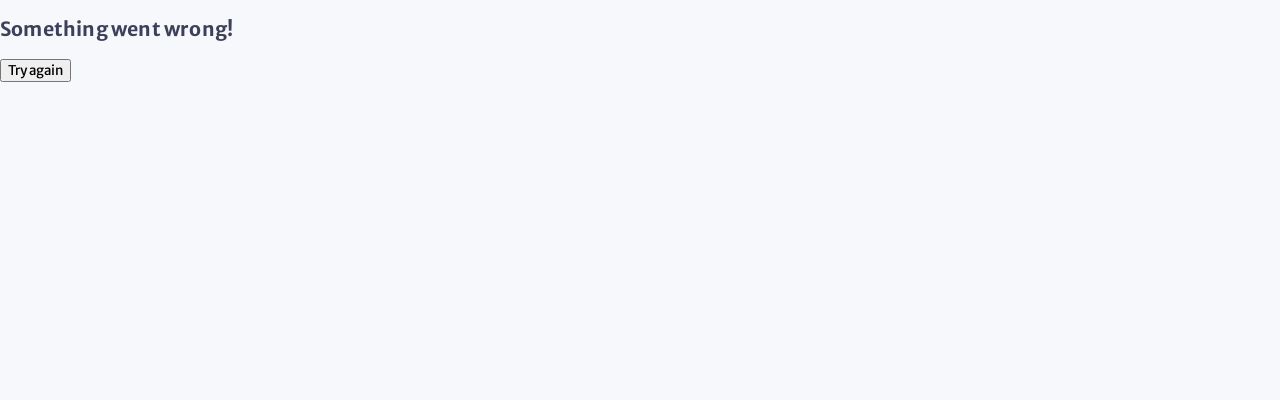

--- FILE ---
content_type: text/html; charset=utf-8
request_url: https://www.skerper.com/en/pt/-stropping-paddle-smooth.htm
body_size: 29923
content:
<!DOCTYPE html><html lang="en-US"><head><meta charSet="utf-8"/><meta name="viewport" content="width=device-width, initial-scale=1"/><link rel="preload" as="image" imageSrcSet="https://assets.katogroup.eu/i/katogroup/SVSTP001_01_skerper-viking-strop-v2-svstp001-01?%24product-image%24=&amp;fmt=auto&amp;h=434&amp;w=652,https://assets.katogroup.eu/i/katogroup/SVSTP001_01_skerper-viking-strop-v2-svstp001-01?%24product-image%24=&amp;fmt=auto&amp;h=651&amp;w=978 1.5x,https://assets.katogroup.eu/i/katogroup/SVSTP001_01_skerper-viking-strop-v2-svstp001-01?%24product-image%24=&amp;fmt=auto&amp;h=868&amp;w=1304 2x"/><link rel="stylesheet" href="/_app/_next/static/css/d30dc318b8854862.css" data-precedence="next"/><link rel="stylesheet" href="/_app/_next/static/css/95251bae35a1d9e0.css" data-precedence="next"/><link rel="stylesheet" href="/_app/_next/static/css/41c6a3aa217faa22.css" data-precedence="next"/><link rel="stylesheet" href="/_app/_next/static/css/1034405bf6f4434e.css" data-precedence="next"/><link rel="stylesheet" href="/_app/_next/static/css/30c126f377ccf873.css" data-precedence="next"/><link rel="stylesheet" href="/_app/_next/static/css/727973242bb33abd.css" data-precedence="next"/><link rel="stylesheet" href="/_app/_next/static/css/062ee612c5068e66.css" data-precedence="next"/><link rel="stylesheet" href="/_app/_next/static/css/a925991315969633.css" data-precedence="next"/><link rel="stylesheet" href="/_app/_next/static/css/d87b210804c1efd0.css" data-precedence="next"/><link rel="preload" as="script" fetchPriority="low" href="/_app/_next/static/chunks/webpack-02645eafd1bd4ef1.js"/><script src="/_app/_next/static/chunks/b8cd97d8-109ad66ad8f29bcf.js" async=""></script><script src="/_app/_next/static/chunks/6238-d8d1b92aec61ade9.js" async=""></script><script src="/_app/_next/static/chunks/main-app-c26aac8c9a79fa92.js" async=""></script><script src="/_app/_next/static/chunks/app/global-error-b3d6d8cd4c7725f1.js" async=""></script><script src="/_app/_next/static/chunks/18c5b3f1-1089f48f1f5d89ac.js" async=""></script><script src="/_app/_next/static/chunks/8311-cd8cae3fc118587e.js" async=""></script><script src="/_app/_next/static/chunks/1393-e75b0915c034ee65.js" async=""></script><script src="/_app/_next/static/chunks/8266-a055b7e5169baf80.js" async=""></script><script src="/_app/_next/static/chunks/3575-5858646a6c4793e1.js" async=""></script><script src="/_app/_next/static/chunks/1039-d53d55467b8c80d0.js" async=""></script><script src="/_app/_next/static/chunks/6055-423a842134b4392f.js" async=""></script><script src="/_app/_next/static/chunks/5993-9dc2b95f3e2244af.js" async=""></script><script src="/_app/_next/static/chunks/4860-0c52774ea41c03f1.js" async=""></script><script src="/_app/_next/static/chunks/6608-5657cd0e6ff52fd7.js" async=""></script><script src="/_app/_next/static/chunks/9876-3cb922b862b11b6f.js" async=""></script><script src="/_app/_next/static/chunks/5875-80dc6e6ae5f028f9.js" async=""></script><script src="/_app/_next/static/chunks/7629-63ad5cc34f889910.js" async=""></script><script src="/_app/_next/static/chunks/254-76238c5dfc989414.js" async=""></script><script src="/_app/_next/static/chunks/2909-1b2039099f509738.js" async=""></script><script src="/_app/_next/static/chunks/5305-8b0047173c7a9704.js" async=""></script><script src="/_app/_next/static/chunks/1098-12c8e844d3a72974.js" async=""></script><script src="/_app/_next/static/chunks/322-8721385b2b4d3e74.js" async=""></script><script src="/_app/_next/static/chunks/9662-caf64f41be43e651.js" async=""></script><script src="/_app/_next/static/chunks/8253-0d8e974c1e287937.js" async=""></script><script src="/_app/_next/static/chunks/7194-c077ec0304b8dad2.js" async=""></script><script src="/_app/_next/static/chunks/1274-5fcd19ab7b7b45b0.js" async=""></script><script src="/_app/_next/static/chunks/6276-a3f0b6ab192d6973.js" async=""></script><script src="/_app/_next/static/chunks/3613-aae89dc1665aeb53.js" async=""></script><script src="/_app/_next/static/chunks/4651-c5bc69593a6096c7.js" async=""></script><script src="/_app/_next/static/chunks/6463-f6766cafcdc5d06e.js" async=""></script><script src="/_app/_next/static/chunks/8076-0fc30ac942a88064.js" async=""></script><script src="/_app/_next/static/chunks/1277-b98f733c7705a2d5.js" async=""></script><script src="/_app/_next/static/chunks/2314-be8ed034579b4e6e.js" async=""></script><script src="/_app/_next/static/chunks/app/%5Blocale%5D/layout-4dfe1127bd8f8200.js" async=""></script><script src="/_app/_next/static/chunks/6831-ee71f8fea4982a93.js" async=""></script><script src="/_app/_next/static/chunks/1684-28a5a05dc22c1815.js" async=""></script><script src="/_app/_next/static/chunks/3376-f09c5e2da12c3e50.js" async=""></script><script src="/_app/_next/static/chunks/9186-b97e770067b3e439.js" async=""></script><script src="/_app/_next/static/chunks/4683-9e86e01a2e709722.js" async=""></script><script src="/_app/_next/static/chunks/8470-ea4ff1e345ae9b15.js" async=""></script><script src="/_app/_next/static/chunks/app/%5Blocale%5D/%5Blanguage%5D/product/%5Bslug%5D/page-f06639fc373cd321.js" async=""></script><link rel="preload" href="https://scripts.luigisbox.tech/LBX-932416.js" as="script"/><link rel="preload" href="https://app.aiden.cx/webshop/build/aiden-embedded.min.js" as="script"/><link rel="preconnect" href="https://assets.katogroup.eu"/><link rel="dns-prefetch" href="https://assets.katogroup.eu"/><link rel="shortcut icon" href="/static/favicons/skerper/favicon.ico"/><link rel="apple-touch-icon" type="image/png" href="/static/favicons/skerper/apple-touch-icon.png"/><link rel="apple-touch-icon" type="image/png" sizes="180x180" href="/static/favicons/skerper/apple-touch-icon-180x180.png"/><link rel="icon" type="image/png" sizes="192x192" href="/static/favicons/skerper/android-chrome-192x192.png"/><title>Stropping Paddle, smooth</title><meta name="description" content="Stropping Paddle, smooth: null"/><meta name="robots" content="index, follow"/><meta name="sentry:dsn" content="https://b77d742fa8bdd8d9dcbc86909cf4e320:97a1c2282032fb3b878aaf67df6dc10b@o464914.ingest.us.sentry.io/4506644016922624"/><meta name="sentry:release" content="eu.katogroup.site-skerper@sha-3413796"/><link rel="canonical" href="https://www.skerper.com/en/pt/-stropping-paddle-smooth.htm"/><link rel="alternate" hrefLang="nl-NL" href="https://www.skerper.nl/nl/pt/-stropping-paddle-glad.htm"/><link rel="alternate" hrefLang="x-default" href="https://www.skerper.com/en/pt/-stropping-paddle-smooth.htm"/><meta property="og:title" content="Stropping Paddle, smooth"/><meta property="og:description" content="Stropping Paddle, smooth: null"/><meta property="og:url" content="https://www.skerper.com/en/pt/-stropping-paddle-smooth.htm"/><meta property="og:image" content="https://assets.katogroup.eu/i/katogroup/SVSTP001_01_skerper-viking-strop-v2-svstp001-01"/><meta property="og:image:alt" content="Image for Stropping Paddle, smooth"/><meta property="og:image" content="https://assets.katogroup.eu/i/katogroup/SVSTP001_02_skerper-viking-strop-v2-svstp001-02"/><meta property="og:image:alt" content="Image for Stropping Paddle, smooth"/><meta property="og:image" content="https://assets.katogroup.eu/i/katogroup/SVSTP001_03_skerper-strop-v201904"/><meta property="og:image:alt" content="Image for Stropping Paddle, smooth"/><meta property="og:image" content="https://assets.katogroup.eu/i/katogroup/SVSTP001_04_skerper-strop-v201904"/><meta property="og:image:alt" content="Image for Stropping Paddle, smooth"/><meta property="og:type" content="website"/><meta name="twitter:card" content="summary_large_image"/><meta name="twitter:title" content="Stropping Paddle, smooth"/><meta name="twitter:description" content="Stropping Paddle, smooth: null"/><meta name="twitter:image" content="https://assets.katogroup.eu/i/katogroup/SVSTP001_01_skerper-viking-strop-v2-svstp001-01"/><meta name="twitter:image:alt" content="Image for Stropping Paddle, smooth"/><meta name="twitter:image" content="https://assets.katogroup.eu/i/katogroup/SVSTP001_02_skerper-viking-strop-v2-svstp001-02"/><meta name="twitter:image:alt" content="Image for Stropping Paddle, smooth"/><meta name="twitter:image" content="https://assets.katogroup.eu/i/katogroup/SVSTP001_03_skerper-strop-v201904"/><meta name="twitter:image:alt" content="Image for Stropping Paddle, smooth"/><meta name="twitter:image" content="https://assets.katogroup.eu/i/katogroup/SVSTP001_04_skerper-strop-v201904"/><meta name="twitter:image:alt" content="Image for Stropping Paddle, smooth"/><link rel="icon" href="/favicon.ico" type="image/x-icon" sizes="16x16"/><link rel="stylesheet" href="/static/styles/nprogress.css"/><link rel="stylesheet" media="print" href="/static/styles/print.css"/><script>(self.__next_s=self.__next_s||[]).push([0,{"children":"window.dataLayer = window.dataLayer || [];","id":"datalayer"}])</script><script>(self.__next_s=self.__next_s||[]).push([0,{"children":"\n document.addEventListener('error', function(e) {\n   const fallback = e.target.dataset.fallback\n   if(!(e.target instanceof HTMLImageElement) || !fallback) return\n\n   const type = fallback === 'pdp' ? 'pdp' : 'pop';\n   e.target.dataset.origsrc=e.target.src;\n   e.target.dataset.origsrcset=e.target.srcset;\n   e.target.src='/static/placeholder-' + type + '.svg';\n   e.target.srcset='';\n\n }, {capture: true});\n ","id":"image-fallback"}])</script><noscript><iframe title="Taggrs.io" src="https://server.skerper.com/yiEX3G9i1w.html?tg=N9V9PGB" height="0" width="0" style="display:none;visibility:hidden"></iframe></noscript><script src="/_app/_next/static/chunks/polyfills-42372ed130431b0a.js" noModule=""></script></head><body data-theme="skerper"><!--$--><!--/$--><script type="application/ld+json">{"@context":"https://schema.org","@type":"WebSite","url":"https://www.skerper.com","potentialAction":[{"@type":"SearchAction","target":"/search?q={search_term_string}","query-input":"required name=search_term_string"}]}</script><script type="application/ld+json">{"@context":"https://schema.org","@type":"SiteNavigationElement","name":"Main navigation","url":"https://www.skerper.com","about":"The main navigation of the website. This is the main menu that is shown on the top of the page.","hasPart":[{"@type":"SiteNavigationElement","name":"Sharpening stones","url":"https://www.skerper.com/en/ct/sharpening-stones.htm"},{"@type":"SiteNavigationElement","name":"Sharpening steels","url":"https://www.skerper.com/en/ct/sharpening-steels.htm"},{"@type":"SiteNavigationElement","name":"Stropping","url":"https://www.skerper.com/en/ct/stropping.htm"},{"@type":"SiteNavigationElement","name":"Knife sharpeners","url":"https://www.skerper.com/en/ct/knife-sharpeners.htm"},{"@type":"SiteNavigationElement","name":"Accessories","url":"https://www.skerper.com/en/ct/accessories.htm"},{"@type":"SiteNavigationElement","name":"Sets","url":"https://www.skerper.com/en/ct/sharpening-stone-sets.htm"},{"@type":"SiteNavigationElement","name":"On the go","url":"https://www.skerper.com/en/ct/sharpening-on-the-road.htm"}]}</script><div class="relative z-0 flex min-h-screen max-w-screen flex-col bg-background-default"><div class="OldBrowser_root__e86SG" id="oldbrowser"><div class="MarkdownBlock_root__UrdU3 MarkdownBlock_root__lhohd"><p>You have an outdated webbrowser. The website might not work correctly.</p></div></div><div class="Header_uspBar__R4NBd Header_uspBar__NHgds"><div class="skerper:sm:px-[15px] skerper:md:px-[20px] mx-auto box-border block w-full px-2 sm:px-[15px] md:px-[20px] lg:max-w-[1220px]"><div class="flex"><div class="Slider_slides__TikNj Header_usps__XeQOP Header_usps__Ps4OY"><div class="Usp_root__pBYwd" style="background-image:var(--icon-check)">Fast delivery from our own stock</div><div class="Usp_root__pBYwd" style="background-image:var(--icon-check)">Returns within 30 days</div><div class="Usp_root__pBYwd" style="background-image:var(--icon-check)">Pushing sharpness to the edge</div></div></div></div></div><header class="AppBarContent_root___w_nF AppBarContent_root__QkKS3" id="navigation"><div class="AppBarContent_wrapper___eapV AppBarContent_wrapper__asQbR"><a href="/" aria-label="Home" title="Logo" class="AppBarContent_logoContainer__yPzdP AppBarContent_logoContainer__ZhNI_"><svg xmlns="http://www.w3.org/2000/svg" viewBox="0 0 168 42" class="AppBarContent_logo__4maEm AppBarContent_logo__9aAbO"><path fill="currentColor" fill-rule="evenodd" d="m33.05 30.7 1.18-.27-3.78-9.83-.08-1.09-.29-3.22 4.07-4.71.48-.57-.29-.69L31 2.16 30.48 1h-1.81v6.56l-1.75 1.76L18.19 5l-.53-.27-.53.27L8.4 9.32 6.64 7.56V1h-1.8l-.48 1.16L1 10.32.68 11l.49.57 4.07 4.71L5 19.51l-.09 1.08-3.83 9.84 1.19.27-1.61 4 17 6.33 17-6.33ZM29.86 8.07V2.63l3.39 8.15-4.13 4.79-1.69-5.07Zm-3.17 2.49 1.68 5L18 17.08V6.2ZM17.3 6.2v10.88L7 15.58l1.67-5ZM2.06 10.78l3.4-8.15v5.44l2.42 2.43-1.68 5.07ZM21.5 34.41l-1.65-2.08 1.2-.73h-6.78l1.2.73-1.66 2.08-2.93.44 1.35-4.35 5.43-1.36 5.42 1.36 1.36 4.35ZM7.24 23l.73-2 6.94 2.27-.12 2-2.52.94ZM23 26.1l-2.52-.94-.12-2 6.94-2.27.73 2ZM19.55 21l.45 6.74-2.3.24-2.31-.24.37-6.74-9.6-1.7.28-3.06 11.22 1.62 11.21-1.62.28 3.06ZM54.66 20.4l-2.4-.92c-1.74-.66-2.9-1-2.9-2s.83-1.4 2.17-1.4a6.5 6.5 0 0 1 3.94 1.4l2.46-3a9.4 9.4 0 0 0-6.4-2.5c-4.18 0-7.14 2.59-7.14 5.77A5.55 5.55 0 0 0 48.31 23l2.46 1c1.66.65 2.68 1 2.68 2s-.73 1.48-2.37 1.48a8 8 0 0 1-4.62-1.87l-2.8 3.26A11.3 11.3 0 0 0 51 31.5c4.78 0 7.51-2.79 7.51-6 0-2.62-1.41-4.21-3.81-5.14M77.51 12.35h-5.37l-5.18 7.21h-.12v-7.21h-4.91v18.8h4.91v-4.79l1.99-2.66 4.43 7.45h5.37l-6.94-11.21zM85.78 23.51h6.44v-3.97h-6.44v-3.22h7.54v-3.97H80.88v18.8h12.74v-3.97h-7.84zM112.63 18.35c0-4.62-3.52-6-7.69-6H97.7v18.8h4.91V24.7h2.11l3.46 6.45h5.49l-4.28-7.37a5.66 5.66 0 0 0 3.24-5.43m-10-2.24h2c2.12 0 3.25.55 3.25 2.24s-1.13 2.59-3.25 2.59h-2ZM123.65 12.35h-7v18.8h4.91v-6.09h2.19c4.09 0 7.72-2 7.72-6.53s-3.58-6.18-7.84-6.18m-.12 9h-2v-5.24h1.83c2.1 0 3.29.65 3.29 2.42s-1 2.77-3.17 2.77M139.46 23.51h6.43v-3.97h-6.43v-3.22h7.53v-3.97h-12.43v18.8h12.73v-3.97h-7.83zM167.34 31.15l-4.28-7.37a5.65 5.65 0 0 0 3.25-5.43c0-4.62-3.52-6-7.69-6h-7.24v18.8h4.9V24.7h2.12l3.46 6.45Zm-11.06-15h2c2.12 0 3.25.55 3.25 2.24s-1.13 2.59-3.25 2.59h-2Z"></path></svg></a><nav aria-label="Main" data-orientation="horizontal" dir="ltr" class="hidden relative z-50 mb-4"><div class="container px-4 text-sm font-bold"><div style="position:relative"><ul data-orientation="horizontal" class="flex gap-9 border-b p-0" dir="ltr"></ul></div></div></nav><div class="AppBarContent_searchBox__WsbBG AppBarContent_searchBox__zZIiV"><div class="lg:hidden"></div><form class="justify-center hidden lg:block skerper:max-lg:px-3 skerper:max-lg:pt-[30px] skerper:max-lg:pb-3 skerper:max-lg:mb-0 skerper:max-lg:bg-[#c9d4e4]" action="/search" method="get"><div class="text-primary-text letter-spacing-[0.1px] skerper:hover:border-primary relative inline-flex cursor-text items-center rounded-[1px] border border-[#8796ab] font-sans text-[14px] leading-[1.1876em] hover:border-[#546378] md:leading-[1.3] [label+&amp;]:mt-[8px] pr-[12px] min-h-10 w-full border-none bg-white shadow-[inset_1px_1px_2px_rgb(135_150_171_/_50%)] lg:top-[0.5px] lg:ml-7 lg:mr-9 lg:max-w-[400px] xl:top-[-0.5px] xl:ml-[18px] xl:mr-[14px] xl:max-w-[600px] skerper:lg:min-h-[40px] skerper:lg:ml-[33px] skerper:xl:top-[0.5px] skerper:xl:ml-[11px]"><input autoComplete="off" placeholder="What are you looking for?" aria-label="search" class="box-content! m-0 block h-[1.1876em] w-full min-w-0 border-0 bg-none px-[12px] pb-[11px] pt-[10px] font-[inherit] tracking-[inherit] text-current placeholder:text-current placeholder:opacity-50 focus:outline-none" name="q" value=""/><span title="Search" style="--icon:var(--icon-search)" class="inline-block bg-current [mask-image:var(--icon)] [mask-position:center] [mask-repeat:no-repeat] [mask-size:contain] size-6 text-[var(--primary-dark)]"></span></div></form></div><div class="notranslate AppBarContent_icons__MzWIg AppBarContent_icons__LR_nf"><a href="/en/ct/service.htm" class="AppBarContent_icon__pueam AppBarContent_icon__T3QL4 AppBarContent_iconService__pUYLj AppBarContent_iconService__qPiMR" data-testid="service-icon"><span translate="yes">Contact</span></a><a class="AppBarContent_icon__pueam AppBarContent_icon__T3QL4 AppBarContent_iconWishlist__IBggt AppBarContent_iconWishlist__Xpruf" data-testid="wishlist-icon" href="/wishlist"><span translate="yes">Wishlist</span></a><a href="/account/login" class="AppBarContent_icon__pueam AppBarContent_icon__T3QL4 AppBarContent_iconAccount__RJ0Q_ AppBarContent_iconAccount__ahlVf" data-testid="account-icon" translate="yes">Log in</a><button type="button" class="AppBarContent_icon__pueam AppBarContent_icon__T3QL4 AppBarContent_iconSearch__Ej0ul AppBarContent_iconSearch__sukxK" data-testid="search-icon">Search</button><a href="/cart" class="AppBarContent_icon__pueam AppBarContent_icon__T3QL4 AppBarContent_iconCart__ttJzf AppBarContent_iconCart__gx0sK" data-testid="cart-icon"><span translate="yes">Shopping cart</span></a><button type="button" class="AppBarContent_icon__pueam AppBarContent_icon__T3QL4 AppBarContent_iconMenu__7UeUq AppBarContent_iconMenu__CDYdH" data-testid="menu-icon"><span class="w-full">Menu</span></button></div></div></header><nav class="DesktopNavigation_root__CWd7B DesktopNavigation_root__KaIbv hidden lg:block" data-testid="desktop-navigation" aria-label="Main Navigation"><div class="skerper:sm:px-[15px] skerper:md:px-[20px] mx-auto box-border block w-full px-2 sm:px-[15px] md:px-[20px] lg:max-w-[1220px]"><div class="box-border flex flex-nowrap -m-3 w-[calc(100%+24px)] *:p-3 DesktopNavigation_menu__M02tV DesktopNavigation_menu__DSbJO"><div class="m-0 box-border"><a href="/en/ct/sharpening-stones.htm" class="DesktopNavigation_item__tJkW8 DesktopNavigation_item__UGx9w" data-testid="navigation-link">Sharpening stones</a></div><div class="m-0 box-border"><a href="/en/ct/sharpening-steels.htm" class="DesktopNavigation_item__tJkW8 DesktopNavigation_item__UGx9w" data-testid="navigation-link">Sharpening steels</a></div><div class="m-0 box-border"><a href="/en/ct/stropping.htm" class="DesktopNavigation_item__tJkW8 DesktopNavigation_item__UGx9w" data-testid="navigation-link">Stropping</a></div><div class="m-0 box-border"><a href="/en/ct/knife-sharpeners.htm" class="DesktopNavigation_item__tJkW8 DesktopNavigation_item__UGx9w" data-testid="navigation-link">Knife sharpeners</a></div><div class="m-0 box-border"><a href="/en/ct/accessories.htm" class="DesktopNavigation_item__tJkW8 DesktopNavigation_item__UGx9w" data-testid="navigation-link">Accessories</a></div><div class="m-0 box-border"><a href="/en/ct/sharpening-stone-sets.htm" class="DesktopNavigation_item__tJkW8 DesktopNavigation_item__UGx9w" data-testid="navigation-link">Sets</a></div><div class="m-0 box-border"><a href="/en/ct/sharpening-on-the-road.htm" class="DesktopNavigation_item__tJkW8 DesktopNavigation_item__UGx9w" data-testid="navigation-link">On the go</a></div></div></div></nav><main class="flex-1" id="main"><div class="skerper:sm:px-[15px] skerper:md:px-[20px] mx-auto box-border block w-full px-2 sm:px-[15px] md:px-[20px] lg:max-w-[1220px]"><script type="application/ld+json">{"@context":"https://schema.org","@type":"Product","name":"Stropping Paddle, smooth","image":["https://assets.katogroup.eu/i/katogroup/SVSTP001_01_skerper-viking-strop-v2-svstp001-01","https://assets.katogroup.eu/i/katogroup/SVSTP001_02_skerper-viking-strop-v2-svstp001-02","https://assets.katogroup.eu/i/katogroup/SVSTP001_03_skerper-strop-v201904","https://assets.katogroup.eu/i/katogroup/SVSTP001_04_skerper-strop-v201904"],"brand":{"@type":"Brand","name":"Skerper"},"sku":"SVSTP001","offers":{"@type":"Offer","price":"59","priceCurrency":"EUR","availability":"https://schema.org/InStock"}}</script><script type="application/ld+json">{"@context":"https://schema.org","@type":"BreadcrumbList","itemListElement":[{"@type":"ListItem","position":1,"item":"https://www.skerper.com/","name":"Home"},{"@type":"ListItem","position":2,"item":"https://www.skerper.com/en/ct/stropping.htm","name":"Stropping"},{"@type":"ListItem","position":3,"item":"https://www.skerper.com/en/ct/stropping-belts.htm","name":"Stropping belts"},{"@type":"ListItem","position":4,"item":"https://www.skerper.com/en/pt/-stropping-paddle-smooth.htm","name":"Stropping Paddle, smooth"}]}</script><nav aria-label="breadcrumb" data-testid="breadcrumbs" class="Breadcrumbs_root__415sy"><a href="/" data-testid="breadcrumbs-item">Home</a><a href="/en/ct/stropping.htm" data-testid="breadcrumbs-item">Stropping</a><a href="/en/ct/stropping-belts.htm" data-testid="breadcrumbs-item">Stropping belts</a><span data-testid="breadcrumbs-item">Stropping Paddle, smooth</span></nav><div class="-m-4 box-border grid w-[calc(100%+32px)] grid-cols-1 py-4 *:px-4 lg:grid-cols-6"><div class="block lg:hidden"><div class="flex justify-between"><h1 class="text-primary-text skerper:tracking-[0.2px] font-sans text-[20px] font-extrabold leading-[1.2] tracking-[0.2px] md:text-[22px] md:leading-[1.1]" data-testid="product-title">Stropping Paddle, smooth</h1></div></div><div class="m-0 box-border max-w-full lg:col-span-4"><div id="assets" class="skerper:bg-white skerper:lg:min-h-[412px] max-sm:relative max-sm:left-1/2 max-sm:right-1/2 max-sm:-ml-[50vw] max-sm:-mr-[50vw] max-sm:w-screen max-sm:overflow-x-hidden lg:min-h-[503px]" tabindex="0" role="region" aria-label="Product image carousel"><div class="relative overflow-visible [&amp;&gt;div:first-child]:overflow-hidden"><div><div style="display:flex"><div class="skerper:h-[412px] relative flex w-full flex-none flex-col items-center justify-center bg-white p-3" style="cursor:var(--icon-image-enlarge) 21 21, zoom-in"><img src="https://assets.katogroup.eu/i/katogroup/SVSTP001_01_skerper-viking-strop-v2-svstp001-01?%24product-image%24=&amp;fmt=auto&amp;h=434&amp;w=652" srcSet="https://assets.katogroup.eu/i/katogroup/SVSTP001_01_skerper-viking-strop-v2-svstp001-01?%24product-image%24=&amp;fmt=auto&amp;h=434&amp;w=652,https://assets.katogroup.eu/i/katogroup/SVSTP001_01_skerper-viking-strop-v2-svstp001-01?%24product-image%24=&amp;fmt=auto&amp;h=651&amp;w=978 1.5x,https://assets.katogroup.eu/i/katogroup/SVSTP001_01_skerper-viking-strop-v2-svstp001-01?%24product-image%24=&amp;fmt=auto&amp;h=868&amp;w=1304 2x" width="652" height="434" loading="eager" decoding="async" alt="Image for Stropping Paddle, smooth" class="h-full w-full object-contain" style="object-fit:contain;max-width:100%;max-height:100%;display:block" data-fallback="pdp"/></div><div class="skerper:h-[412px] relative flex w-full flex-none flex-col items-center justify-center bg-white p-3" style="cursor:var(--icon-image-enlarge) 21 21, zoom-in"><img src="https://assets.katogroup.eu/i/katogroup/SVSTP001_02_skerper-viking-strop-v2-svstp001-02?%24product-image%24=&amp;fmt=auto&amp;h=434&amp;w=652" srcSet="https://assets.katogroup.eu/i/katogroup/SVSTP001_02_skerper-viking-strop-v2-svstp001-02?%24product-image%24=&amp;fmt=auto&amp;h=434&amp;w=652,https://assets.katogroup.eu/i/katogroup/SVSTP001_02_skerper-viking-strop-v2-svstp001-02?%24product-image%24=&amp;fmt=auto&amp;h=651&amp;w=978 1.5x,https://assets.katogroup.eu/i/katogroup/SVSTP001_02_skerper-viking-strop-v2-svstp001-02?%24product-image%24=&amp;fmt=auto&amp;h=868&amp;w=1304 2x" width="652" height="434" loading="lazy" decoding="async" alt="Image for Stropping Paddle, smooth" class="h-full w-full object-contain" style="object-fit:contain;max-width:100%;max-height:100%;display:block" data-fallback="pdp"/></div><div class="skerper:h-[412px] relative flex w-full flex-none flex-col items-center justify-center bg-white p-3" style="cursor:var(--icon-image-enlarge) 21 21, zoom-in"><img src="https://assets.katogroup.eu/i/katogroup/SVSTP001_03_skerper-strop-v201904?%24product-image%24=&amp;fmt=auto&amp;h=434&amp;w=652" srcSet="https://assets.katogroup.eu/i/katogroup/SVSTP001_03_skerper-strop-v201904?%24product-image%24=&amp;fmt=auto&amp;h=434&amp;w=652,https://assets.katogroup.eu/i/katogroup/SVSTP001_03_skerper-strop-v201904?%24product-image%24=&amp;fmt=auto&amp;h=651&amp;w=978 1.5x,https://assets.katogroup.eu/i/katogroup/SVSTP001_03_skerper-strop-v201904?%24product-image%24=&amp;fmt=auto&amp;h=868&amp;w=1304 2x" width="652" height="434" loading="lazy" decoding="async" alt="Image for Stropping Paddle, smooth" class="h-full w-full object-contain" style="object-fit:contain;max-width:100%;max-height:100%;display:block" data-fallback="pdp"/></div><div class="skerper:h-[412px] relative flex w-full flex-none flex-col items-center justify-center bg-white p-3" style="cursor:var(--icon-image-enlarge) 21 21, zoom-in"><img src="https://assets.katogroup.eu/i/katogroup/SVSTP001_04_skerper-strop-v201904?%24product-image%24=&amp;fmt=auto&amp;h=434&amp;w=652" srcSet="https://assets.katogroup.eu/i/katogroup/SVSTP001_04_skerper-strop-v201904?%24product-image%24=&amp;fmt=auto&amp;h=434&amp;w=652,https://assets.katogroup.eu/i/katogroup/SVSTP001_04_skerper-strop-v201904?%24product-image%24=&amp;fmt=auto&amp;h=651&amp;w=978 1.5x,https://assets.katogroup.eu/i/katogroup/SVSTP001_04_skerper-strop-v201904?%24product-image%24=&amp;fmt=auto&amp;h=868&amp;w=1304 2x" width="652" height="434" loading="lazy" decoding="async" alt="Image for Stropping Paddle, smooth" class="h-full w-full object-contain" style="object-fit:contain;max-width:100%;max-height:100%;display:block" data-fallback="pdp"/></div><div class="skerper:h-[412px] relative flex w-full flex-none flex-col items-center justify-center bg-white p-3" style="cursor:var(--icon-image-enlarge) 21 21, zoom-in"><div class="relative mb-[50px] h-0 w-full overflow-hidden pb-[56.25%]"><div id="" class="absolute top-0 left-0 w-full h-full"></div></div></div></div></div></div><div style="padding-top:8px;padding-bottom:8px"><div class="box-border flex flex-wrap -m-1 w-[calc(100%+8px)] *:p-1" style="justify-content:center;width:100%"><div class="m-0 box-border"><button type="button" class="border-gray skerper:border-transparent skerper:hover:scale-105 cursor-pointer border bg-white p-px opacity-25 transition-all duration-300 ease-[ease] hover:opacity-50 hover:shadow-[var(--shadow-1)] focus:opacity-100 focus:outline-none skerper:shadow-none border border-[var(--secondary-light)] opacity-100 shadow-[var(--shadow-1)]"><img src="https://assets.katogroup.eu/i/katogroup/SVSTP001_01_skerper-viking-strop-v2-svstp001-01?%24product-image%24=&amp;fmt=auto&amp;h=32&amp;w=48" srcSet="https://assets.katogroup.eu/i/katogroup/SVSTP001_01_skerper-viking-strop-v2-svstp001-01?%24product-image%24=&amp;fmt=auto&amp;h=32&amp;w=48,https://assets.katogroup.eu/i/katogroup/SVSTP001_01_skerper-viking-strop-v2-svstp001-01?%24product-image%24=&amp;fmt=auto&amp;h=48&amp;w=72 1.5x,https://assets.katogroup.eu/i/katogroup/SVSTP001_01_skerper-viking-strop-v2-svstp001-01?%24product-image%24=&amp;fmt=auto&amp;h=64&amp;w=96 2x" width="48" height="32" loading="lazy" decoding="async" alt="thumbnail 0" class="skerper:w-[39px] skerper:h-[26px] h-[24px] w-[36px] object-contain sm:h-[32px] sm:w-[48px]" style="object-fit:contain;max-width:100%;max-height:100%;display:block" data-fallback="pop"/></button></div><div class="m-0 box-border"><button type="button" class="border-gray skerper:border-transparent skerper:hover:scale-105 cursor-pointer border bg-white p-px opacity-25 transition-all duration-300 ease-[ease] hover:opacity-50 hover:shadow-[var(--shadow-1)] focus:opacity-100 focus:outline-none"><img src="https://assets.katogroup.eu/i/katogroup/SVSTP001_02_skerper-viking-strop-v2-svstp001-02?%24product-image%24=&amp;fmt=auto&amp;h=32&amp;w=48" srcSet="https://assets.katogroup.eu/i/katogroup/SVSTP001_02_skerper-viking-strop-v2-svstp001-02?%24product-image%24=&amp;fmt=auto&amp;h=32&amp;w=48,https://assets.katogroup.eu/i/katogroup/SVSTP001_02_skerper-viking-strop-v2-svstp001-02?%24product-image%24=&amp;fmt=auto&amp;h=48&amp;w=72 1.5x,https://assets.katogroup.eu/i/katogroup/SVSTP001_02_skerper-viking-strop-v2-svstp001-02?%24product-image%24=&amp;fmt=auto&amp;h=64&amp;w=96 2x" width="48" height="32" loading="lazy" decoding="async" alt="thumbnail 1" class="skerper:w-[39px] skerper:h-[26px] h-[24px] w-[36px] object-contain sm:h-[32px] sm:w-[48px]" style="object-fit:contain;max-width:100%;max-height:100%;display:block" data-fallback="pop"/></button></div><div class="m-0 box-border"><button type="button" class="border-gray skerper:border-transparent skerper:hover:scale-105 cursor-pointer border bg-white p-px opacity-25 transition-all duration-300 ease-[ease] hover:opacity-50 hover:shadow-[var(--shadow-1)] focus:opacity-100 focus:outline-none"><img src="https://assets.katogroup.eu/i/katogroup/SVSTP001_03_skerper-strop-v201904?%24product-image%24=&amp;fmt=auto&amp;h=32&amp;w=48" srcSet="https://assets.katogroup.eu/i/katogroup/SVSTP001_03_skerper-strop-v201904?%24product-image%24=&amp;fmt=auto&amp;h=32&amp;w=48,https://assets.katogroup.eu/i/katogroup/SVSTP001_03_skerper-strop-v201904?%24product-image%24=&amp;fmt=auto&amp;h=48&amp;w=72 1.5x,https://assets.katogroup.eu/i/katogroup/SVSTP001_03_skerper-strop-v201904?%24product-image%24=&amp;fmt=auto&amp;h=64&amp;w=96 2x" width="48" height="32" loading="lazy" decoding="async" alt="thumbnail 2" class="skerper:w-[39px] skerper:h-[26px] h-[24px] w-[36px] object-contain sm:h-[32px] sm:w-[48px]" style="object-fit:contain;max-width:100%;max-height:100%;display:block" data-fallback="pop"/></button></div><div class="m-0 box-border"><button type="button" class="border-gray skerper:border-transparent skerper:hover:scale-105 cursor-pointer border bg-white p-px opacity-25 transition-all duration-300 ease-[ease] hover:opacity-50 hover:shadow-[var(--shadow-1)] focus:opacity-100 focus:outline-none"><img src="https://assets.katogroup.eu/i/katogroup/SVSTP001_04_skerper-strop-v201904?%24product-image%24=&amp;fmt=auto&amp;h=32&amp;w=48" srcSet="https://assets.katogroup.eu/i/katogroup/SVSTP001_04_skerper-strop-v201904?%24product-image%24=&amp;fmt=auto&amp;h=32&amp;w=48,https://assets.katogroup.eu/i/katogroup/SVSTP001_04_skerper-strop-v201904?%24product-image%24=&amp;fmt=auto&amp;h=48&amp;w=72 1.5x,https://assets.katogroup.eu/i/katogroup/SVSTP001_04_skerper-strop-v201904?%24product-image%24=&amp;fmt=auto&amp;h=64&amp;w=96 2x" width="48" height="32" loading="lazy" decoding="async" alt="thumbnail 3" class="skerper:w-[39px] skerper:h-[26px] h-[24px] w-[36px] object-contain sm:h-[32px] sm:w-[48px]" style="object-fit:contain;max-width:100%;max-height:100%;display:block" data-fallback="pop"/></button></div><div class="m-0 box-border"><button type="button" class="border-gray skerper:border-transparent skerper:hover:scale-105 cursor-pointer border bg-white p-px opacity-25 transition-all duration-300 ease-[ease] hover:opacity-50 hover:shadow-[var(--shadow-1)] focus:opacity-100 focus:outline-none"><img alt="thumbnail 4" class="skerper:w-[39px] skerper:h-[26px] h-[24px] w-[36px] object-contain sm:h-[32px] sm:w-[48px]" src="https://img.youtube.com/vi/fv2kZUKRyJQ/default.jpg" width="48" height="32"/></button></div></div></div></div></div><div class="m-0 box-border hidden max-w-full lg:col-span-2 lg:block"><div><div data-testid="product-offer" class="lg:pt-2"><div class="hidden lg:block"><div class="flex flex-col"><div class="flex justify-between"><div class="skerper:tracking-[0.2px] tracking-[0.1px] font-[revert] md:leading-[1.3] skerper:mb-[12px] mb-[12px] text-primary-dark text-xs" data-testid="article-number">Article number<!-- --> <!-- -->SVSTP001</div></div><h2 class="text-primary-text skerper:tracking-[0.2px] font-sans text-[20px] font-extrabold leading-[1.2] tracking-[0.2px] md:text-[22px] md:leading-[1.1] skerper:mb-[12px] mb-[12px]" data-testid="product-title">Stropping Paddle, smooth</h2></div><div class="mb-4 mt-1 flex items-center gap-2 [&amp;&gt;*:not(:last-child)]:after:inline-block [&amp;&gt;*:not(:last-child)]:after:scale-y-150 [&amp;&gt;*:not(:last-child)]:after:text-gray-400 [&amp;&gt;*:not(:last-child)]:after:content-[&#x27;│&#x27;]"><div><p class="text-primary-text skerper:tracking-[0.2px] tracking-[0.1px] font-[revert] text-[14px] md:leading-[1.3]">Skerper</p></div></div></div><div class="notranslate Price_container__AojG7 Price_lg__73Y7q"><div><span data-testid="price">€59.00</span></div><div class=""></div></div><div class="mb-1 mt-1"><strong class="Availability_root__Bq33K Availability_inStock__LmLju" data-testid="availability">In stock</strong></div><div class="mb-4"><p class="text-primary-text skerper:tracking-[0.2px] tracking-[0.1px] font-[revert] text-[13px] md:leading-[1.3]">Fast delivery from our own stock</p></div><div class="mb-4 mt-4"><div class="box-border flex flex-wrap -m-1 w-[calc(100%+8px)] *:p-1"><div class="m-0 box-border flex-grow-1 max-w-full basis-0"><button type="button" data-testid="add-to-cart" aria-label="Add to Cart" class="Button_primaryButton__MbJj6 Button_primaryButton__N3ZxA Button_button__hOa6U text_normalize-button__p20K8 Button_fullWidth__JpjZZ Button_fullWidth__zfd01"><div style="--icon:var(--icon-add-to-cart)"></div><span>Add to cart</span></button></div><div class="m-0 box-border max-w-none flex-grow-0 basis-auto"><button type="button" data-testid="add-to-wishlist" class="AddToWishlistButton_button__FDdJ_ text_normalize-button__p20K8 AddToWishlistButton_outlined__pt79u Button_button__hOa6U text_normalize-button__p20K8" aria-label="Add to wishlist"></button></div></div></div><div class="mb-4 mt-4"><div class="box-border flex flex-wrap -m-1 w-[calc(100%+8px)] *:p-1"></div></div></div></div></div><div class="hidden max-w-full pt-6 lg:col-span-6 lg:block"><div class="py-4 text-base"><div class="relative flex items-center"><div class="border-gray border-b-1 flex w-full items-center"><div class="scrollbar-hide flex items-center gap-4 overflow-x-auto" style="scrollbar-width:none;-ms-overflow-style:none"><button id="quick-link-description" type="button" class="hover:bg-gray/10 flex-shrink-0 cursor-pointer border-b-2 p-2 border-transparent">Full description</button><button id="quick-link-also-viewed" type="button" class="hover:bg-gray/10 flex-shrink-0 cursor-pointer border-b-2 p-2 border-transparent">Also popular</button><button id="quick-link-specifications" type="button" class="hover:bg-gray/10 flex-shrink-0 cursor-pointer border-b-2 p-2 border-transparent">Specifications</button></div></div></div></div></div><div class="m-0 box-border max-w-full lg:hidden"><div><div data-testid="product-offer" class="lg:pt-2"><div class="hidden lg:block"><div class="flex flex-col"><div class="flex justify-between"><div class="skerper:tracking-[0.2px] tracking-[0.1px] font-[revert] md:leading-[1.3] skerper:mb-[12px] mb-[12px] text-primary-dark text-xs" data-testid="article-number">Article number<!-- --> <!-- -->SVSTP001</div></div><h2 class="text-primary-text skerper:tracking-[0.2px] font-sans text-[20px] font-extrabold leading-[1.2] tracking-[0.2px] md:text-[22px] md:leading-[1.1] skerper:mb-[12px] mb-[12px]" data-testid="product-title">Stropping Paddle, smooth</h2></div><div class="mb-4 mt-1 flex items-center gap-2 [&amp;&gt;*:not(:last-child)]:after:inline-block [&amp;&gt;*:not(:last-child)]:after:scale-y-150 [&amp;&gt;*:not(:last-child)]:after:text-gray-400 [&amp;&gt;*:not(:last-child)]:after:content-[&#x27;│&#x27;]"><div><p class="text-primary-text skerper:tracking-[0.2px] tracking-[0.1px] font-[revert] text-[14px] md:leading-[1.3]">Skerper</p></div></div></div><div class="notranslate Price_container__AojG7 Price_lg__73Y7q"><div><span data-testid="price">€59.00</span></div><div class=""></div></div><div class="mb-1 mt-1"><strong class="Availability_root__Bq33K Availability_inStock__LmLju" data-testid="availability">In stock</strong></div><div class="mb-4"><p class="text-primary-text skerper:tracking-[0.2px] tracking-[0.1px] font-[revert] text-[13px] md:leading-[1.3]">Fast delivery from our own stock</p></div><div class="mb-4 mt-4"><div class="box-border flex flex-wrap -m-1 w-[calc(100%+8px)] *:p-1"><div class="m-0 box-border flex-grow-1 max-w-full basis-0"><button type="button" data-testid="add-to-cart" aria-label="Add to Cart" class="Button_primaryButton__MbJj6 Button_primaryButton__N3ZxA Button_button__hOa6U text_normalize-button__p20K8 Button_fullWidth__JpjZZ Button_fullWidth__zfd01"><div style="--icon:var(--icon-add-to-cart)"></div><span>Add to cart</span></button></div><div class="m-0 box-border max-w-none flex-grow-0 basis-auto"><button type="button" data-testid="add-to-wishlist" class="AddToWishlistButton_button__FDdJ_ text_normalize-button__p20K8 AddToWishlistButton_outlined__pt79u Button_button__hOa6U text_normalize-button__p20K8" aria-label="Add to wishlist"></button></div></div></div><div class="mb-4 mt-4"><div class="box-border flex flex-wrap -m-1 w-[calc(100%+8px)] *:p-1"></div></div></div></div></div><div class="m-0 box-border max-w-full lg:col-span-3"><div id="description" style="margin-top:20px;margin-bottom:20px;position:relative"><h2 class="text-primary-text font-sans skerper:text-[22px] skerper:font-extrabold skerper:normal-case skerper:leading-[1.2] skerper:tracking-[0.3px] text-[18px] font-extrabold leading-[1.1] tracking-[0.5px] md:leading-[1.1] skerper:mb-[12px] mb-[12px]">Full description</h2><div data-testid="product-description"></div></div></div><div class="m-0 box-border max-w-full lg:col-span-3"><div id="main-attributes" style="margin-top:20px;margin-bottom:20px;position:relative"><h2 class="text-primary-text font-sans skerper:text-[22px] skerper:font-extrabold skerper:normal-case skerper:leading-[1.2] skerper:tracking-[0.3px] text-[18px] font-extrabold leading-[1.1] tracking-[0.5px] md:leading-[1.1] skerper:mb-[12px] mb-[12px]">Specifications</h2><div data-testid="product-specifications"><div class="mb-4"><div><div class="box-border flex w-full flex-wrap DataLine_root__KsY2R DataLine_root__YoXdx" data-testid="product-specifications-item"><div class="m-0 box-border flex-grow-1 max-w-full basis-0 md:flex-grow-1 md:max-w-full md:basis-0 DataLine_column__zEUpW DataLine_column__5eVcx" style="padding-right:16px"><p class="text-primary-text skerper:tracking-[0.2px] tracking-[0.1px] font-[revert] text-[14px] md:leading-[1.3] DataLine_label__yTz0Q DataLine_label__GEFnT">Length</p></div><div class="m-0 box-border flex-grow-1 max-w-full basis-0 DataLine_column__zEUpW DataLine_column__5eVcx"><p class="text-primary-text skerper:tracking-[0.2px] tracking-[0.1px] font-[revert] text-[14px] md:leading-[1.3]"><span><span>41.5</span><span> cm</span><span></span></span></p></div></div><div class="box-border flex w-full flex-wrap DataLine_root__KsY2R DataLine_root__YoXdx" data-testid="product-specifications-item"><div class="m-0 box-border flex-grow-1 max-w-full basis-0 md:flex-grow-1 md:max-w-full md:basis-0 DataLine_column__zEUpW DataLine_column__5eVcx" style="padding-right:16px"><p class="text-primary-text skerper:tracking-[0.2px] tracking-[0.1px] font-[revert] text-[14px] md:leading-[1.3] DataLine_label__yTz0Q DataLine_label__GEFnT">Length usable part</p></div><div class="m-0 box-border flex-grow-1 max-w-full basis-0 DataLine_column__zEUpW DataLine_column__5eVcx"><p class="text-primary-text skerper:tracking-[0.2px] tracking-[0.1px] font-[revert] text-[14px] md:leading-[1.3]"><span><span>29</span><span> cm</span><span></span></span></p></div></div><div class="box-border flex w-full flex-wrap DataLine_root__KsY2R DataLine_root__YoXdx" data-testid="product-specifications-item"><div class="m-0 box-border flex-grow-1 max-w-full basis-0 md:flex-grow-1 md:max-w-full md:basis-0 DataLine_column__zEUpW DataLine_column__5eVcx" style="padding-right:16px"><p class="text-primary-text skerper:tracking-[0.2px] tracking-[0.1px] font-[revert] text-[14px] md:leading-[1.3] DataLine_label__yTz0Q DataLine_label__GEFnT">Weight</p></div><div class="m-0 box-border flex-grow-1 max-w-full basis-0 DataLine_column__zEUpW DataLine_column__5eVcx"><p class="text-primary-text skerper:tracking-[0.2px] tracking-[0.1px] font-[revert] text-[14px] md:leading-[1.3]"><span><span>355</span><span> g</span><span></span></span></p></div></div><div class="box-border flex w-full flex-wrap DataLine_root__KsY2R DataLine_root__YoXdx" data-testid="product-specifications-item"><div class="m-0 box-border flex-grow-1 max-w-full basis-0 md:flex-grow-1 md:max-w-full md:basis-0 DataLine_column__zEUpW DataLine_column__5eVcx" style="padding-right:16px"><p class="text-primary-text skerper:tracking-[0.2px] tracking-[0.1px] font-[revert] text-[14px] md:leading-[1.3] DataLine_label__yTz0Q DataLine_label__GEFnT">Product type</p></div><div class="m-0 box-border flex-grow-1 max-w-full basis-0 DataLine_column__zEUpW DataLine_column__5eVcx"><p class="text-primary-text skerper:tracking-[0.2px] tracking-[0.1px] font-[revert] text-[14px] md:leading-[1.3]"><span><span>stropping paddle</span><span></span></span></p></div></div></div></div></div><button data-slot="button" class="aria-invalid:ring-red-500/20 aria-invalid:border-red-500 dark:aria-invalid:ring-red-900/20 dark:dark:aria-invalid:ring-red-900/40 dark:aria-invalid:border-red-900 inline-flex cursor-pointer items-center justify-center gap-2 whitespace-nowrap text-sm font-medium outline-none transition-[color,box-shadow] focus-visible:border-neutral-950 focus-visible:ring-[3px] focus-visible:ring-neutral-950/50 disabled:pointer-events-none dark:focus-visible:border-neutral-300 dark:focus-visible:ring-neutral-300/50 [&amp;_svg:not([class*=&#x27;size-&#x27;])]:size-4 [&amp;_svg]:pointer-events-none [&amp;_svg]:shrink-0 underline decoration-2 underline-offset-4 hover:no-underline dark:text-neutral-50 h-8 px-3 has-[&gt;svg]:px-2.5 pl-0 skerper:text-[#5472A6] text-secondary" color="secondary" data-testid="toggle-product-specifications"><div class="text-sm">View all specifications</div></button></div><div></div></div><div class="m-0 box-border lg:col-span-6"></div></div><div id="also-viewed" style="margin-top:20px;margin-bottom:20px;position:relative"><h2 class="text-primary-text font-sans skerper:text-[22px] skerper:font-extrabold skerper:normal-case skerper:leading-[1.2] skerper:tracking-[0.3px] text-[18px] font-extrabold leading-[1.1] tracking-[0.5px] md:leading-[1.1] skerper:mb-[12px] mb-[12px]">Also popular</h2><div class="-ml-4"><div class="Slider_container__qbI3r"><div class="Slider_slides__TikNj Slider_slidesContainer__RsPL3 !gap-0"><div class="kato-md:basis-1/2 kato-lg:basis-1/3 kato-md:max-w-80 min-w-0 shrink-0 grow-0 basis-[93%] pl-4 *:h-full md:max-w-1/4 lg:basis-1/4"><article class="relative flex bg-white p-2.5 opacity-100 transition-all duration-200 ease-out hover:-translate-y-0.5 hover:shadow-[var(--card-shadow)] md:flex-col" translate="yes"><a tabindex="-1" class="flex items-center justify-center pr-5 lg:hidden md:pr-0" href="/en/pt/-stropping-paddle-rough.htm"><img src="https://assets.katogroup.eu/s/katogroup/SVSTP004_SET/1?%24product-image%24=&amp;fmt=auto&amp;h=180&amp;w=180" srcSet="https://assets.katogroup.eu/s/katogroup/SVSTP004_SET/1?%24product-image%24=&amp;fmt=auto&amp;h=180&amp;w=180,https://assets.katogroup.eu/s/katogroup/SVSTP004_SET/1?%24product-image%24=&amp;fmt=auto&amp;h=270&amp;w=270 1.5x,https://assets.katogroup.eu/s/katogroup/SVSTP004_SET/1?%24product-image%24=&amp;fmt=auto&amp;h=360&amp;w=360 2x" width="180" height="180" loading="lazy" decoding="async" alt="Image for Stropping Paddle, rough" class="h-[88px] w-[88px] min-w-[88px] md:h-[180px] md:w-[180px] md:min-w-0 md:max-w-full" style="object-fit:contain;max-width:100%;max-height:100%;display:block" data-fallback="pop"/></a><a tabindex="-1" class="hidden items-center justify-center pr-5 lg:flex md:pr-0" href="/en/pt/-stropping-paddle-rough.htm"><img src="https://assets.katogroup.eu/s/katogroup/SVSTP004_SET/1?%24product-image%24=&amp;fmt=auto&amp;h=200&amp;w=200" srcSet="https://assets.katogroup.eu/s/katogroup/SVSTP004_SET/1?%24product-image%24=&amp;fmt=auto&amp;h=200&amp;w=200,https://assets.katogroup.eu/s/katogroup/SVSTP004_SET/1?%24product-image%24=&amp;fmt=auto&amp;h=300&amp;w=300 1.5x,https://assets.katogroup.eu/s/katogroup/SVSTP004_SET/1?%24product-image%24=&amp;fmt=auto&amp;h=400&amp;w=400 2x" width="200" height="200" loading="lazy" decoding="async" alt="Image for Stropping Paddle, rough" class="h-[88px] w-[88px] min-w-[88px] md:h-[200px] md:w-[200px] md:min-w-0 md:max-w-full" style="object-fit:contain;max-width:100%;max-height:100%;display:block" data-fallback="pop"/></a><div class="flex w-full flex-1 flex-col"><div class="my-1 h-[17px]"></div><a class="my-1 mr-12 block h-12 overflow-hidden text-ellipsis break-words text-sm font-semibold leading-[1.15] [-webkit-box-orient:vertical] [-webkit-line-clamp:3] [display:-webkit-box] md:mr-0 md:min-w-[100px] md:max-w-[180px] lg:max-w-[200px] xl:max-w-[220px]" href="/en/pt/-stropping-paddle-rough.htm">Stropping Paddle, rough</a><div class="flex flex-1 flex-wrap items-end justify-end"><div class="flex-1"><div class="notranslate Price_container__AojG7 my-1 min-h-[19px] flex-wrap-reverse Price_md__7u8aa"><div><span data-testid="price">€59.00</span></div><div class=""></div></div><strong class="Availability_root__Bq33K Availability_inStock__LmLju" data-testid="availability">In stock</strong></div><button type="button" data-testid="add-to-cart" aria-label="Add to Cart" class="Button_primaryButton__MbJj6 Button_primaryButton__N3ZxA Button_button__hOa6U text_normalize-button__p20K8"><div style="--icon:var(--icon-add-to-cart)"></div></button></div><button class="IconButton_root__iWhLJ AddToWishlistButton_button__FDdJ_ text_normalize-button__p20K8 ProductCard_wishlist__noTdL" aria-label="Add to wishlist" type="button" style="--icon:var(--icon-heart)"></button></div></article></div><div class="kato-md:basis-1/2 kato-lg:basis-1/3 kato-md:max-w-80 min-w-0 shrink-0 grow-0 basis-[93%] pl-4 *:h-full md:max-w-1/4 lg:basis-1/4"><article class="relative flex bg-white p-2.5 opacity-100 transition-all duration-200 ease-out hover:-translate-y-0.5 hover:shadow-[var(--card-shadow)] md:flex-col" translate="yes"><a tabindex="-1" class="flex items-center justify-center pr-5 lg:hidden md:pr-0" href="/en/pt/-professional-sharpening-set-220-1000-2000-5000-dressing-stone-and-sharpening-stone-holder.htm"><img src="https://assets.katogroup.eu/s/katogroup/SVSPSET2_SET/1?%24product-image%24=&amp;fmt=auto&amp;h=180&amp;w=180" srcSet="https://assets.katogroup.eu/s/katogroup/SVSPSET2_SET/1?%24product-image%24=&amp;fmt=auto&amp;h=180&amp;w=180,https://assets.katogroup.eu/s/katogroup/SVSPSET2_SET/1?%24product-image%24=&amp;fmt=auto&amp;h=270&amp;w=270 1.5x,https://assets.katogroup.eu/s/katogroup/SVSPSET2_SET/1?%24product-image%24=&amp;fmt=auto&amp;h=360&amp;w=360 2x" width="180" height="180" loading="lazy" decoding="async" alt="Image for Professional sharpening set 220, 1000, 2000, 5000, dressing stone and sharpening stone holder" class="h-[88px] w-[88px] min-w-[88px] md:h-[180px] md:w-[180px] md:min-w-0 md:max-w-full" style="object-fit:contain;max-width:100%;max-height:100%;display:block" data-fallback="pop"/></a><a tabindex="-1" class="hidden items-center justify-center pr-5 lg:flex md:pr-0" href="/en/pt/-professional-sharpening-set-220-1000-2000-5000-dressing-stone-and-sharpening-stone-holder.htm"><img src="https://assets.katogroup.eu/s/katogroup/SVSPSET2_SET/1?%24product-image%24=&amp;fmt=auto&amp;h=200&amp;w=200" srcSet="https://assets.katogroup.eu/s/katogroup/SVSPSET2_SET/1?%24product-image%24=&amp;fmt=auto&amp;h=200&amp;w=200,https://assets.katogroup.eu/s/katogroup/SVSPSET2_SET/1?%24product-image%24=&amp;fmt=auto&amp;h=300&amp;w=300 1.5x,https://assets.katogroup.eu/s/katogroup/SVSPSET2_SET/1?%24product-image%24=&amp;fmt=auto&amp;h=400&amp;w=400 2x" width="200" height="200" loading="lazy" decoding="async" alt="Image for Professional sharpening set 220, 1000, 2000, 5000, dressing stone and sharpening stone holder" class="h-[88px] w-[88px] min-w-[88px] md:h-[200px] md:w-[200px] md:min-w-0 md:max-w-full" style="object-fit:contain;max-width:100%;max-height:100%;display:block" data-fallback="pop"/></a><div class="flex w-full flex-1 flex-col"><div class="my-1 h-[17px]"></div><a class="my-1 mr-12 block h-12 overflow-hidden text-ellipsis break-words text-sm font-semibold leading-[1.15] [-webkit-box-orient:vertical] [-webkit-line-clamp:3] [display:-webkit-box] md:mr-0 md:min-w-[100px] md:max-w-[180px] lg:max-w-[200px] xl:max-w-[220px]" href="/en/pt/-professional-sharpening-set-220-1000-2000-5000-dressing-stone-and-sharpening-stone-holder.htm">Professional sharpening set 220, 1000, 2000, 5000, dressing stone and sharpening stone holder</a><div class="flex flex-1 flex-wrap items-end justify-end"><div class="flex-1"><div class="notranslate Price_container__AojG7 my-1 min-h-[19px] flex-wrap-reverse Price_md__7u8aa"><div><span data-testid="price">€149.35</span></div><div class=""></div></div><strong class="Availability_root__Bq33K skerper:text-[#bf2638] text-warning" data-testid="availability">± 1 month</strong></div><button type="button" data-testid="add-to-cart" aria-label="Add to Cart" class="Button_primaryButton__MbJj6 Button_primaryButton__N3ZxA Button_button__hOa6U text_normalize-button__p20K8"><div style="--icon:var(--icon-add-to-cart)"></div></button></div><button class="IconButton_root__iWhLJ AddToWishlistButton_button__FDdJ_ text_normalize-button__p20K8 ProductCard_wishlist__noTdL" aria-label="Add to wishlist" type="button" style="--icon:var(--icon-heart)"></button></div></article></div><div class="kato-md:basis-1/2 kato-lg:basis-1/3 kato-md:max-w-80 min-w-0 shrink-0 grow-0 basis-[93%] pl-4 *:h-full md:max-w-1/4 lg:basis-1/4"><article class="relative flex bg-white p-2.5 opacity-100 transition-all duration-200 ease-out hover:-translate-y-0.5 hover:shadow-[var(--card-shadow)] md:flex-col" translate="yes"><a tabindex="-1" class="flex items-center justify-center pr-5 lg:hidden md:pr-0" href="/en/pt/-stropping-compound-ultra-fine.htm"><img src="https://assets.katogroup.eu/s/katogroup/SVSTC001_SET/1?%24product-image%24=&amp;fmt=auto&amp;h=180&amp;w=180" srcSet="https://assets.katogroup.eu/s/katogroup/SVSTC001_SET/1?%24product-image%24=&amp;fmt=auto&amp;h=180&amp;w=180,https://assets.katogroup.eu/s/katogroup/SVSTC001_SET/1?%24product-image%24=&amp;fmt=auto&amp;h=270&amp;w=270 1.5x,https://assets.katogroup.eu/s/katogroup/SVSTC001_SET/1?%24product-image%24=&amp;fmt=auto&amp;h=360&amp;w=360 2x" width="180" height="180" loading="lazy" decoding="async" alt="Image for Stropping compound, ultra-fine" class="h-[88px] w-[88px] min-w-[88px] md:h-[180px] md:w-[180px] md:min-w-0 md:max-w-full" style="object-fit:contain;max-width:100%;max-height:100%;display:block" data-fallback="pop"/></a><a tabindex="-1" class="hidden items-center justify-center pr-5 lg:flex md:pr-0" href="/en/pt/-stropping-compound-ultra-fine.htm"><img src="https://assets.katogroup.eu/s/katogroup/SVSTC001_SET/1?%24product-image%24=&amp;fmt=auto&amp;h=200&amp;w=200" srcSet="https://assets.katogroup.eu/s/katogroup/SVSTC001_SET/1?%24product-image%24=&amp;fmt=auto&amp;h=200&amp;w=200,https://assets.katogroup.eu/s/katogroup/SVSTC001_SET/1?%24product-image%24=&amp;fmt=auto&amp;h=300&amp;w=300 1.5x,https://assets.katogroup.eu/s/katogroup/SVSTC001_SET/1?%24product-image%24=&amp;fmt=auto&amp;h=400&amp;w=400 2x" width="200" height="200" loading="lazy" decoding="async" alt="Image for Stropping compound, ultra-fine" class="h-[88px] w-[88px] min-w-[88px] md:h-[200px] md:w-[200px] md:min-w-0 md:max-w-full" style="object-fit:contain;max-width:100%;max-height:100%;display:block" data-fallback="pop"/></a><div class="flex w-full flex-1 flex-col"><div class="my-1 h-[17px]"></div><a class="my-1 mr-12 block h-12 overflow-hidden text-ellipsis break-words text-sm font-semibold leading-[1.15] [-webkit-box-orient:vertical] [-webkit-line-clamp:3] [display:-webkit-box] md:mr-0 md:min-w-[100px] md:max-w-[180px] lg:max-w-[200px] xl:max-w-[220px]" href="/en/pt/-stropping-compound-ultra-fine.htm">Stropping compound, ultra-fine</a><div class="flex flex-1 flex-wrap items-end justify-end"><div class="flex-1"><div class="notranslate Price_container__AojG7 my-1 min-h-[19px] flex-wrap-reverse Price_md__7u8aa"><div><span data-testid="price">€6.00</span></div><div class=""></div></div><strong class="Availability_root__Bq33K Availability_inStock__LmLju" data-testid="availability">In stock</strong></div><button type="button" data-testid="add-to-cart" aria-label="Add to Cart" class="Button_primaryButton__MbJj6 Button_primaryButton__N3ZxA Button_button__hOa6U text_normalize-button__p20K8"><div style="--icon:var(--icon-add-to-cart)"></div></button></div><button class="IconButton_root__iWhLJ AddToWishlistButton_button__FDdJ_ text_normalize-button__p20K8 ProductCard_wishlist__noTdL" aria-label="Add to wishlist" type="button" style="--icon:var(--icon-heart)"></button></div></article></div><div class="kato-md:basis-1/2 kato-lg:basis-1/3 kato-md:max-w-80 min-w-0 shrink-0 grow-0 basis-[93%] pl-4 *:h-full md:max-w-1/4 lg:basis-1/4"><article class="relative flex bg-white p-2.5 opacity-100 transition-all duration-200 ease-out hover:-translate-y-0.5 hover:shadow-[var(--card-shadow)] md:flex-col" translate="yes"><a tabindex="-1" class="flex items-center justify-center pr-5 lg:hidden md:pr-0" href="/en/pt/-arkansas-natural-sharpening-stone-hard-black-arkansas.htm"><img src="https://assets.katogroup.eu/s/katogroup/SVNABE20_SET/1?%24product-image%24=&amp;fmt=auto&amp;h=180&amp;w=180" srcSet="https://assets.katogroup.eu/s/katogroup/SVNABE20_SET/1?%24product-image%24=&amp;fmt=auto&amp;h=180&amp;w=180,https://assets.katogroup.eu/s/katogroup/SVNABE20_SET/1?%24product-image%24=&amp;fmt=auto&amp;h=270&amp;w=270 1.5x,https://assets.katogroup.eu/s/katogroup/SVNABE20_SET/1?%24product-image%24=&amp;fmt=auto&amp;h=360&amp;w=360 2x" width="180" height="180" loading="lazy" decoding="async" alt="Image for Arkansas natural sharpening stone, Hard Black Arkansas" class="h-[88px] w-[88px] min-w-[88px] md:h-[180px] md:w-[180px] md:min-w-0 md:max-w-full" style="object-fit:contain;max-width:100%;max-height:100%;display:block" data-fallback="pop"/></a><a tabindex="-1" class="hidden items-center justify-center pr-5 lg:flex md:pr-0" href="/en/pt/-arkansas-natural-sharpening-stone-hard-black-arkansas.htm"><img src="https://assets.katogroup.eu/s/katogroup/SVNABE20_SET/1?%24product-image%24=&amp;fmt=auto&amp;h=200&amp;w=200" srcSet="https://assets.katogroup.eu/s/katogroup/SVNABE20_SET/1?%24product-image%24=&amp;fmt=auto&amp;h=200&amp;w=200,https://assets.katogroup.eu/s/katogroup/SVNABE20_SET/1?%24product-image%24=&amp;fmt=auto&amp;h=300&amp;w=300 1.5x,https://assets.katogroup.eu/s/katogroup/SVNABE20_SET/1?%24product-image%24=&amp;fmt=auto&amp;h=400&amp;w=400 2x" width="200" height="200" loading="lazy" decoding="async" alt="Image for Arkansas natural sharpening stone, Hard Black Arkansas" class="h-[88px] w-[88px] min-w-[88px] md:h-[200px] md:w-[200px] md:min-w-0 md:max-w-full" style="object-fit:contain;max-width:100%;max-height:100%;display:block" data-fallback="pop"/></a><div class="flex w-full flex-1 flex-col"><div class="my-1 h-[17px]"></div><a class="my-1 mr-12 block h-12 overflow-hidden text-ellipsis break-words text-sm font-semibold leading-[1.15] [-webkit-box-orient:vertical] [-webkit-line-clamp:3] [display:-webkit-box] md:mr-0 md:min-w-[100px] md:max-w-[180px] lg:max-w-[200px] xl:max-w-[220px]" href="/en/pt/-arkansas-natural-sharpening-stone-hard-black-arkansas.htm">Arkansas natural sharpening stone, Hard Black Arkansas</a><div class="flex flex-1 flex-wrap items-end justify-end"><div class="flex-1"><div class="notranslate Price_container__AojG7 my-1 min-h-[19px] flex-wrap-reverse Price_md__7u8aa"><div><span data-testid="price">€64.95</span></div><div class=""></div></div><strong class="Availability_root__Bq33K skerper:text-[#bf2638] text-warning" data-testid="availability">Not available</strong></div></div><button class="IconButton_root__iWhLJ AddToWishlistButton_button__FDdJ_ text_normalize-button__p20K8 ProductCard_wishlist__noTdL" aria-label="Add to wishlist" type="button" style="--icon:var(--icon-heart)"></button></div></article></div><div class="kato-md:basis-1/2 kato-lg:basis-1/3 kato-md:max-w-80 min-w-0 shrink-0 grow-0 basis-[93%] pl-4 *:h-full md:max-w-1/4 lg:basis-1/4"><article class="relative flex bg-white p-2.5 opacity-100 transition-all duration-200 ease-out hover:-translate-y-0.5 hover:shadow-[var(--card-shadow)] md:flex-col" translate="yes"><a tabindex="-1" class="flex items-center justify-center pr-5 lg:hidden md:pr-0" href="/en/pt/-arkansas-pocket-sharpening-stone-hard-black-arkansas.htm"><img src="https://assets.katogroup.eu/s/katogroup/SVNAPO20_SET/1?%24product-image%24=&amp;fmt=auto&amp;h=180&amp;w=180" srcSet="https://assets.katogroup.eu/s/katogroup/SVNAPO20_SET/1?%24product-image%24=&amp;fmt=auto&amp;h=180&amp;w=180,https://assets.katogroup.eu/s/katogroup/SVNAPO20_SET/1?%24product-image%24=&amp;fmt=auto&amp;h=270&amp;w=270 1.5x,https://assets.katogroup.eu/s/katogroup/SVNAPO20_SET/1?%24product-image%24=&amp;fmt=auto&amp;h=360&amp;w=360 2x" width="180" height="180" loading="lazy" decoding="async" alt="Image for Arkansas pocket sharpening stone, Hard Black Arkansas" class="h-[88px] w-[88px] min-w-[88px] md:h-[180px] md:w-[180px] md:min-w-0 md:max-w-full" style="object-fit:contain;max-width:100%;max-height:100%;display:block" data-fallback="pop"/></a><a tabindex="-1" class="hidden items-center justify-center pr-5 lg:flex md:pr-0" href="/en/pt/-arkansas-pocket-sharpening-stone-hard-black-arkansas.htm"><img src="https://assets.katogroup.eu/s/katogroup/SVNAPO20_SET/1?%24product-image%24=&amp;fmt=auto&amp;h=200&amp;w=200" srcSet="https://assets.katogroup.eu/s/katogroup/SVNAPO20_SET/1?%24product-image%24=&amp;fmt=auto&amp;h=200&amp;w=200,https://assets.katogroup.eu/s/katogroup/SVNAPO20_SET/1?%24product-image%24=&amp;fmt=auto&amp;h=300&amp;w=300 1.5x,https://assets.katogroup.eu/s/katogroup/SVNAPO20_SET/1?%24product-image%24=&amp;fmt=auto&amp;h=400&amp;w=400 2x" width="200" height="200" loading="lazy" decoding="async" alt="Image for Arkansas pocket sharpening stone, Hard Black Arkansas" class="h-[88px] w-[88px] min-w-[88px] md:h-[200px] md:w-[200px] md:min-w-0 md:max-w-full" style="object-fit:contain;max-width:100%;max-height:100%;display:block" data-fallback="pop"/></a><div class="flex w-full flex-1 flex-col"><div class="my-1 h-[17px]"></div><a class="my-1 mr-12 block h-12 overflow-hidden text-ellipsis break-words text-sm font-semibold leading-[1.15] [-webkit-box-orient:vertical] [-webkit-line-clamp:3] [display:-webkit-box] md:mr-0 md:min-w-[100px] md:max-w-[180px] lg:max-w-[200px] xl:max-w-[220px]" href="/en/pt/-arkansas-pocket-sharpening-stone-hard-black-arkansas.htm">Arkansas pocket sharpening stone, Hard Black Arkansas</a><div class="flex flex-1 flex-wrap items-end justify-end"><div class="flex-1"><div class="notranslate Price_container__AojG7 my-1 min-h-[19px] flex-wrap-reverse Price_md__7u8aa"><div><span data-testid="price">€14.95</span></div><div class=""></div></div><strong class="Availability_root__Bq33K Availability_inStock__LmLju" data-testid="availability">In stock</strong></div><button type="button" data-testid="add-to-cart" aria-label="Add to Cart" class="Button_primaryButton__MbJj6 Button_primaryButton__N3ZxA Button_button__hOa6U text_normalize-button__p20K8"><div style="--icon:var(--icon-add-to-cart)"></div></button></div><button class="IconButton_root__iWhLJ AddToWishlistButton_button__FDdJ_ text_normalize-button__p20K8 ProductCard_wishlist__noTdL" aria-label="Add to wishlist" type="button" style="--icon:var(--icon-heart)"></button></div></article></div><div class="kato-md:basis-1/2 kato-lg:basis-1/3 kato-md:max-w-80 min-w-0 shrink-0 grow-0 basis-[93%] pl-4 *:h-full md:max-w-1/4 lg:basis-1/4"><article class="relative flex bg-white p-2.5 opacity-100 transition-all duration-200 ease-out hover:-translate-y-0.5 hover:shadow-[var(--card-shadow)] md:flex-col" translate="yes"><a tabindex="-1" class="flex items-center justify-center pr-5 lg:hidden md:pr-0" href="/en/pt/-sink-bridge-sharpening-stone-holder.htm"><img src="https://assets.katogroup.eu/s/katogroup/SVSA002_SET/1?%24product-image%24=&amp;fmt=auto&amp;h=180&amp;w=180" srcSet="https://assets.katogroup.eu/s/katogroup/SVSA002_SET/1?%24product-image%24=&amp;fmt=auto&amp;h=180&amp;w=180,https://assets.katogroup.eu/s/katogroup/SVSA002_SET/1?%24product-image%24=&amp;fmt=auto&amp;h=270&amp;w=270 1.5x,https://assets.katogroup.eu/s/katogroup/SVSA002_SET/1?%24product-image%24=&amp;fmt=auto&amp;h=360&amp;w=360 2x" width="180" height="180" loading="lazy" decoding="async" alt="Image for Sink Bridge sharpening stone holder" class="h-[88px] w-[88px] min-w-[88px] md:h-[180px] md:w-[180px] md:min-w-0 md:max-w-full" style="object-fit:contain;max-width:100%;max-height:100%;display:block" data-fallback="pop"/></a><a tabindex="-1" class="hidden items-center justify-center pr-5 lg:flex md:pr-0" href="/en/pt/-sink-bridge-sharpening-stone-holder.htm"><img src="https://assets.katogroup.eu/s/katogroup/SVSA002_SET/1?%24product-image%24=&amp;fmt=auto&amp;h=200&amp;w=200" srcSet="https://assets.katogroup.eu/s/katogroup/SVSA002_SET/1?%24product-image%24=&amp;fmt=auto&amp;h=200&amp;w=200,https://assets.katogroup.eu/s/katogroup/SVSA002_SET/1?%24product-image%24=&amp;fmt=auto&amp;h=300&amp;w=300 1.5x,https://assets.katogroup.eu/s/katogroup/SVSA002_SET/1?%24product-image%24=&amp;fmt=auto&amp;h=400&amp;w=400 2x" width="200" height="200" loading="lazy" decoding="async" alt="Image for Sink Bridge sharpening stone holder" class="h-[88px] w-[88px] min-w-[88px] md:h-[200px] md:w-[200px] md:min-w-0 md:max-w-full" style="object-fit:contain;max-width:100%;max-height:100%;display:block" data-fallback="pop"/></a><div class="flex w-full flex-1 flex-col"><div class="my-1 h-[17px]"></div><a class="my-1 mr-12 block h-12 overflow-hidden text-ellipsis break-words text-sm font-semibold leading-[1.15] [-webkit-box-orient:vertical] [-webkit-line-clamp:3] [display:-webkit-box] md:mr-0 md:min-w-[100px] md:max-w-[180px] lg:max-w-[200px] xl:max-w-[220px]" href="/en/pt/-sink-bridge-sharpening-stone-holder.htm">Sink Bridge sharpening stone holder</a><div class="flex flex-1 flex-wrap items-end justify-end"><div class="flex-1"><div class="notranslate Price_container__AojG7 my-1 min-h-[19px] flex-wrap-reverse Price_md__7u8aa"><div><span data-testid="price">€39.00</span></div><div class=""></div></div><strong class="Availability_root__Bq33K skerper:text-[#bf2638] text-warning" data-testid="availability">Not available</strong></div></div><button class="IconButton_root__iWhLJ AddToWishlistButton_button__FDdJ_ text_normalize-button__p20K8 ProductCard_wishlist__noTdL" aria-label="Add to wishlist" type="button" style="--icon:var(--icon-heart)"></button></div></article></div><div class="kato-md:basis-1/2 kato-lg:basis-1/3 kato-md:max-w-80 min-w-0 shrink-0 grow-0 basis-[93%] pl-4 *:h-full md:max-w-1/4 lg:basis-1/4"><article class="relative flex bg-white p-2.5 opacity-100 transition-all duration-200 ease-out hover:-translate-y-0.5 hover:shadow-[var(--card-shadow)] md:flex-col" translate="yes"><a tabindex="-1" class="flex items-center justify-center pr-5 lg:hidden md:pr-0" href="/en/pt/-stropping-belt.htm"><img src="https://assets.katogroup.eu/s/katogroup/SVSTB001_SET/1?%24product-image%24=&amp;fmt=auto&amp;h=180&amp;w=180" srcSet="https://assets.katogroup.eu/s/katogroup/SVSTB001_SET/1?%24product-image%24=&amp;fmt=auto&amp;h=180&amp;w=180,https://assets.katogroup.eu/s/katogroup/SVSTB001_SET/1?%24product-image%24=&amp;fmt=auto&amp;h=270&amp;w=270 1.5x,https://assets.katogroup.eu/s/katogroup/SVSTB001_SET/1?%24product-image%24=&amp;fmt=auto&amp;h=360&amp;w=360 2x" width="180" height="180" loading="lazy" decoding="async" alt="Image for Stropping Belt" class="h-[88px] w-[88px] min-w-[88px] md:h-[180px] md:w-[180px] md:min-w-0 md:max-w-full" style="object-fit:contain;max-width:100%;max-height:100%;display:block" data-fallback="pop"/></a><a tabindex="-1" class="hidden items-center justify-center pr-5 lg:flex md:pr-0" href="/en/pt/-stropping-belt.htm"><img src="https://assets.katogroup.eu/s/katogroup/SVSTB001_SET/1?%24product-image%24=&amp;fmt=auto&amp;h=200&amp;w=200" srcSet="https://assets.katogroup.eu/s/katogroup/SVSTB001_SET/1?%24product-image%24=&amp;fmt=auto&amp;h=200&amp;w=200,https://assets.katogroup.eu/s/katogroup/SVSTB001_SET/1?%24product-image%24=&amp;fmt=auto&amp;h=300&amp;w=300 1.5x,https://assets.katogroup.eu/s/katogroup/SVSTB001_SET/1?%24product-image%24=&amp;fmt=auto&amp;h=400&amp;w=400 2x" width="200" height="200" loading="lazy" decoding="async" alt="Image for Stropping Belt" class="h-[88px] w-[88px] min-w-[88px] md:h-[200px] md:w-[200px] md:min-w-0 md:max-w-full" style="object-fit:contain;max-width:100%;max-height:100%;display:block" data-fallback="pop"/></a><div class="flex w-full flex-1 flex-col"><div class="my-1 h-[17px]"></div><a class="my-1 mr-12 block h-12 overflow-hidden text-ellipsis break-words text-sm font-semibold leading-[1.15] [-webkit-box-orient:vertical] [-webkit-line-clamp:3] [display:-webkit-box] md:mr-0 md:min-w-[100px] md:max-w-[180px] lg:max-w-[200px] xl:max-w-[220px]" href="/en/pt/-stropping-belt.htm">Stropping Belt</a><div class="flex flex-1 flex-wrap items-end justify-end"><div class="flex-1"><div class="notranslate Price_container__AojG7 my-1 min-h-[19px] flex-wrap-reverse Price_md__7u8aa"><div><span data-testid="price">€19.95</span></div><div class=""></div></div><strong class="Availability_root__Bq33K Availability_inStock__LmLju" data-testid="availability">In stock</strong></div><button type="button" data-testid="add-to-cart" aria-label="Add to Cart" class="Button_primaryButton__MbJj6 Button_primaryButton__N3ZxA Button_button__hOa6U text_normalize-button__p20K8"><div style="--icon:var(--icon-add-to-cart)"></div></button></div><button class="IconButton_root__iWhLJ AddToWishlistButton_button__FDdJ_ text_normalize-button__p20K8 ProductCard_wishlist__noTdL" aria-label="Add to wishlist" type="button" style="--icon:var(--icon-heart)"></button></div></article></div><div class="kato-md:basis-1/2 kato-lg:basis-1/3 kato-md:max-w-80 min-w-0 shrink-0 grow-0 basis-[93%] pl-4 *:h-full md:max-w-1/4 lg:basis-1/4"><article class="relative flex bg-white p-2.5 opacity-100 transition-all duration-200 ease-out hover:-translate-y-0.5 hover:shadow-[var(--card-shadow)] md:flex-col" translate="yes"><a tabindex="-1" class="flex items-center justify-center pr-5 lg:hidden md:pr-0" href="/en/pt/-stropping-compound-fine.htm"><img src="https://assets.katogroup.eu/s/katogroup/SVSTC002_SET/1?%24product-image%24=&amp;fmt=auto&amp;h=180&amp;w=180" srcSet="https://assets.katogroup.eu/s/katogroup/SVSTC002_SET/1?%24product-image%24=&amp;fmt=auto&amp;h=180&amp;w=180,https://assets.katogroup.eu/s/katogroup/SVSTC002_SET/1?%24product-image%24=&amp;fmt=auto&amp;h=270&amp;w=270 1.5x,https://assets.katogroup.eu/s/katogroup/SVSTC002_SET/1?%24product-image%24=&amp;fmt=auto&amp;h=360&amp;w=360 2x" width="180" height="180" loading="lazy" decoding="async" alt="Image for Stropping compound, fine" class="h-[88px] w-[88px] min-w-[88px] md:h-[180px] md:w-[180px] md:min-w-0 md:max-w-full" style="object-fit:contain;max-width:100%;max-height:100%;display:block" data-fallback="pop"/></a><a tabindex="-1" class="hidden items-center justify-center pr-5 lg:flex md:pr-0" href="/en/pt/-stropping-compound-fine.htm"><img src="https://assets.katogroup.eu/s/katogroup/SVSTC002_SET/1?%24product-image%24=&amp;fmt=auto&amp;h=200&amp;w=200" srcSet="https://assets.katogroup.eu/s/katogroup/SVSTC002_SET/1?%24product-image%24=&amp;fmt=auto&amp;h=200&amp;w=200,https://assets.katogroup.eu/s/katogroup/SVSTC002_SET/1?%24product-image%24=&amp;fmt=auto&amp;h=300&amp;w=300 1.5x,https://assets.katogroup.eu/s/katogroup/SVSTC002_SET/1?%24product-image%24=&amp;fmt=auto&amp;h=400&amp;w=400 2x" width="200" height="200" loading="lazy" decoding="async" alt="Image for Stropping compound, fine" class="h-[88px] w-[88px] min-w-[88px] md:h-[200px] md:w-[200px] md:min-w-0 md:max-w-full" style="object-fit:contain;max-width:100%;max-height:100%;display:block" data-fallback="pop"/></a><div class="flex w-full flex-1 flex-col"><div class="my-1 h-[17px]"></div><a class="my-1 mr-12 block h-12 overflow-hidden text-ellipsis break-words text-sm font-semibold leading-[1.15] [-webkit-box-orient:vertical] [-webkit-line-clamp:3] [display:-webkit-box] md:mr-0 md:min-w-[100px] md:max-w-[180px] lg:max-w-[200px] xl:max-w-[220px]" href="/en/pt/-stropping-compound-fine.htm">Stropping compound, fine</a><div class="flex flex-1 flex-wrap items-end justify-end"><div class="flex-1"><div class="notranslate Price_container__AojG7 my-1 min-h-[19px] flex-wrap-reverse Price_md__7u8aa"><div><span data-testid="price">€6.00</span></div><div class=""></div></div><strong class="Availability_root__Bq33K Availability_inStock__LmLju" data-testid="availability">In stock</strong></div><button type="button" data-testid="add-to-cart" aria-label="Add to Cart" class="Button_primaryButton__MbJj6 Button_primaryButton__N3ZxA Button_button__hOa6U text_normalize-button__p20K8"><div style="--icon:var(--icon-add-to-cart)"></div></button></div><button class="IconButton_root__iWhLJ AddToWishlistButton_button__FDdJ_ text_normalize-button__p20K8 ProductCard_wishlist__noTdL" aria-label="Add to wishlist" type="button" style="--icon:var(--icon-heart)"></button></div></article></div><div class="kato-md:basis-1/2 kato-lg:basis-1/3 kato-md:max-w-80 min-w-0 shrink-0 grow-0 basis-[93%] pl-4 *:h-full md:max-w-1/4 lg:basis-1/4"><article class="relative flex bg-white p-2.5 opacity-100 transition-all duration-200 ease-out hover:-translate-y-0.5 hover:shadow-[var(--card-shadow)] md:flex-col" translate="yes"><a tabindex="-1" class="flex items-center justify-center pr-5 lg:hidden md:pr-0" href="/en/pt/-stropping-compound-medium.htm"><img src="https://assets.katogroup.eu/s/katogroup/SVSTC003_SET/1?%24product-image%24=&amp;fmt=auto&amp;h=180&amp;w=180" srcSet="https://assets.katogroup.eu/s/katogroup/SVSTC003_SET/1?%24product-image%24=&amp;fmt=auto&amp;h=180&amp;w=180,https://assets.katogroup.eu/s/katogroup/SVSTC003_SET/1?%24product-image%24=&amp;fmt=auto&amp;h=270&amp;w=270 1.5x,https://assets.katogroup.eu/s/katogroup/SVSTC003_SET/1?%24product-image%24=&amp;fmt=auto&amp;h=360&amp;w=360 2x" width="180" height="180" loading="lazy" decoding="async" alt="Image for Stropping compound, medium" class="h-[88px] w-[88px] min-w-[88px] md:h-[180px] md:w-[180px] md:min-w-0 md:max-w-full" style="object-fit:contain;max-width:100%;max-height:100%;display:block" data-fallback="pop"/></a><a tabindex="-1" class="hidden items-center justify-center pr-5 lg:flex md:pr-0" href="/en/pt/-stropping-compound-medium.htm"><img src="https://assets.katogroup.eu/s/katogroup/SVSTC003_SET/1?%24product-image%24=&amp;fmt=auto&amp;h=200&amp;w=200" srcSet="https://assets.katogroup.eu/s/katogroup/SVSTC003_SET/1?%24product-image%24=&amp;fmt=auto&amp;h=200&amp;w=200,https://assets.katogroup.eu/s/katogroup/SVSTC003_SET/1?%24product-image%24=&amp;fmt=auto&amp;h=300&amp;w=300 1.5x,https://assets.katogroup.eu/s/katogroup/SVSTC003_SET/1?%24product-image%24=&amp;fmt=auto&amp;h=400&amp;w=400 2x" width="200" height="200" loading="lazy" decoding="async" alt="Image for Stropping compound, medium" class="h-[88px] w-[88px] min-w-[88px] md:h-[200px] md:w-[200px] md:min-w-0 md:max-w-full" style="object-fit:contain;max-width:100%;max-height:100%;display:block" data-fallback="pop"/></a><div class="flex w-full flex-1 flex-col"><div class="my-1 h-[17px]"></div><a class="my-1 mr-12 block h-12 overflow-hidden text-ellipsis break-words text-sm font-semibold leading-[1.15] [-webkit-box-orient:vertical] [-webkit-line-clamp:3] [display:-webkit-box] md:mr-0 md:min-w-[100px] md:max-w-[180px] lg:max-w-[200px] xl:max-w-[220px]" href="/en/pt/-stropping-compound-medium.htm">Stropping compound, medium</a><div class="flex flex-1 flex-wrap items-end justify-end"><div class="flex-1"><div class="notranslate Price_container__AojG7 my-1 min-h-[19px] flex-wrap-reverse Price_md__7u8aa"><div><span data-testid="price">€6.00</span></div><div class=""></div></div><strong class="Availability_root__Bq33K Availability_inStock__LmLju" data-testid="availability">In stock</strong></div><button type="button" data-testid="add-to-cart" aria-label="Add to Cart" class="Button_primaryButton__MbJj6 Button_primaryButton__N3ZxA Button_button__hOa6U text_normalize-button__p20K8"><div style="--icon:var(--icon-add-to-cart)"></div></button></div><button class="IconButton_root__iWhLJ AddToWishlistButton_button__FDdJ_ text_normalize-button__p20K8 ProductCard_wishlist__noTdL" aria-label="Add to wishlist" type="button" style="--icon:var(--icon-heart)"></button></div></article></div><div class="kato-md:basis-1/2 kato-lg:basis-1/3 kato-md:max-w-80 min-w-0 shrink-0 grow-0 basis-[93%] pl-4 *:h-full md:max-w-1/4 lg:basis-1/4"><article class="relative flex bg-white p-2.5 opacity-100 transition-all duration-200 ease-out hover:-translate-y-0.5 hover:shadow-[var(--card-shadow)] md:flex-col" translate="yes"><a tabindex="-1" class="flex items-center justify-center pr-5 lg:hidden md:pr-0" href="/en/pt/-arkansas-deluxe-honing-set-soft-hard-hard-black-arkansas.htm"><img src="https://assets.katogroup.eu/s/katogroup/SVNAHK03_SET/1?%24product-image%24=&amp;fmt=auto&amp;h=180&amp;w=180" srcSet="https://assets.katogroup.eu/s/katogroup/SVNAHK03_SET/1?%24product-image%24=&amp;fmt=auto&amp;h=180&amp;w=180,https://assets.katogroup.eu/s/katogroup/SVNAHK03_SET/1?%24product-image%24=&amp;fmt=auto&amp;h=270&amp;w=270 1.5x,https://assets.katogroup.eu/s/katogroup/SVNAHK03_SET/1?%24product-image%24=&amp;fmt=auto&amp;h=360&amp;w=360 2x" width="180" height="180" loading="lazy" decoding="async" alt="Image for Arkansas Deluxe honing set, Soft/Hard/Hard Black Arkansas" class="h-[88px] w-[88px] min-w-[88px] md:h-[180px] md:w-[180px] md:min-w-0 md:max-w-full" style="object-fit:contain;max-width:100%;max-height:100%;display:block" data-fallback="pop"/></a><a tabindex="-1" class="hidden items-center justify-center pr-5 lg:flex md:pr-0" href="/en/pt/-arkansas-deluxe-honing-set-soft-hard-hard-black-arkansas.htm"><img src="https://assets.katogroup.eu/s/katogroup/SVNAHK03_SET/1?%24product-image%24=&amp;fmt=auto&amp;h=200&amp;w=200" srcSet="https://assets.katogroup.eu/s/katogroup/SVNAHK03_SET/1?%24product-image%24=&amp;fmt=auto&amp;h=200&amp;w=200,https://assets.katogroup.eu/s/katogroup/SVNAHK03_SET/1?%24product-image%24=&amp;fmt=auto&amp;h=300&amp;w=300 1.5x,https://assets.katogroup.eu/s/katogroup/SVNAHK03_SET/1?%24product-image%24=&amp;fmt=auto&amp;h=400&amp;w=400 2x" width="200" height="200" loading="lazy" decoding="async" alt="Image for Arkansas Deluxe honing set, Soft/Hard/Hard Black Arkansas" class="h-[88px] w-[88px] min-w-[88px] md:h-[200px] md:w-[200px] md:min-w-0 md:max-w-full" style="object-fit:contain;max-width:100%;max-height:100%;display:block" data-fallback="pop"/></a><div class="flex w-full flex-1 flex-col"><div class="my-1 h-[17px]"></div><a class="my-1 mr-12 block h-12 overflow-hidden text-ellipsis break-words text-sm font-semibold leading-[1.15] [-webkit-box-orient:vertical] [-webkit-line-clamp:3] [display:-webkit-box] md:mr-0 md:min-w-[100px] md:max-w-[180px] lg:max-w-[200px] xl:max-w-[220px]" href="/en/pt/-arkansas-deluxe-honing-set-soft-hard-hard-black-arkansas.htm">Arkansas Deluxe honing set, Soft/Hard/Hard Black Arkansas</a><div class="flex flex-1 flex-wrap items-end justify-end"><div class="flex-1"><div class="notranslate Price_container__AojG7 my-1 min-h-[19px] flex-wrap-reverse Price_md__7u8aa"><div><span data-testid="price">€79.00</span></div><div class=""></div></div><strong class="Availability_root__Bq33K skerper:text-[#bf2638] text-warning" data-testid="availability">Not available</strong></div></div><button class="IconButton_root__iWhLJ AddToWishlistButton_button__FDdJ_ text_normalize-button__p20K8 ProductCard_wishlist__noTdL" aria-label="Add to wishlist" type="button" style="--icon:var(--icon-heart)"></button></div></article></div></div></div></div></div><div class="hidden sm:block"><div id="specifications" style="margin-top:20px;margin-bottom:20px;position:relative"><h2 class="text-primary-text font-sans skerper:text-[22px] skerper:font-extrabold skerper:normal-case skerper:leading-[1.2] skerper:tracking-[0.3px] text-[18px] font-extrabold leading-[1.1] tracking-[0.5px] md:leading-[1.1] skerper:mb-[12px] mb-[12px]">Specifications</h2><div class="mb-4"><h3 class="skerper:tracking-[0.2px] font-sans tracking-[0.1px] skerper:text-[14px] text-[14px] md:leading-[1.3] text text-secondary skerper:text-primary-dark block font-extrabold"><div class="mr-2 inline" translate="yes">General information</div></h3><div><div class="box-border flex w-full flex-wrap DataLine_root__KsY2R DataLine_root__YoXdx" data-testid="product-specifications-item"><div class="m-0 box-border flex-grow-1 max-w-full basis-0 md:flex-grow-1 md:max-w-full md:basis-0 DataLine_column__zEUpW DataLine_column__5eVcx" style="padding-right:16px"><p class="text-primary-text skerper:tracking-[0.2px] tracking-[0.1px] font-[revert] text-[14px] md:leading-[1.3] DataLine_label__yTz0Q DataLine_label__GEFnT">Brand</p></div><div class="m-0 box-border flex-grow-1 max-w-full basis-0 DataLine_column__zEUpW DataLine_column__5eVcx"><p class="text-primary-text skerper:tracking-[0.2px] tracking-[0.1px] font-[revert] text-[14px] md:leading-[1.3]"><span><span>Skerper</span><span></span></span></p></div></div><div class="box-border flex w-full flex-wrap DataLine_root__KsY2R DataLine_root__YoXdx" data-testid="product-specifications-item"><div class="m-0 box-border flex-grow-1 max-w-full basis-0 md:flex-grow-1 md:max-w-full md:basis-0 DataLine_column__zEUpW DataLine_column__5eVcx" style="padding-right:16px"><p class="text-primary-text skerper:tracking-[0.2px] tracking-[0.1px] font-[revert] text-[14px] md:leading-[1.3] DataLine_label__yTz0Q DataLine_label__GEFnT">Colour</p></div><div class="m-0 box-border flex-grow-1 max-w-full basis-0 DataLine_column__zEUpW DataLine_column__5eVcx"><p class="text-primary-text skerper:tracking-[0.2px] tracking-[0.1px] font-[revert] text-[14px] md:leading-[1.3]"><span><span>brown</span><span></span></span></p></div></div><div class="box-border flex w-full flex-wrap DataLine_root__KsY2R DataLine_root__YoXdx" data-testid="product-specifications-item"><div class="m-0 box-border flex-grow-1 max-w-full basis-0 md:flex-grow-1 md:max-w-full md:basis-0 DataLine_column__zEUpW DataLine_column__5eVcx" style="padding-right:16px"><p class="text-primary-text skerper:tracking-[0.2px] tracking-[0.1px] font-[revert] text-[14px] md:leading-[1.3] DataLine_label__yTz0Q DataLine_label__GEFnT">Number</p></div><div class="m-0 box-border flex-grow-1 max-w-full basis-0 DataLine_column__zEUpW DataLine_column__5eVcx"><p class="text-primary-text skerper:tracking-[0.2px] tracking-[0.1px] font-[revert] text-[14px] md:leading-[1.3]"><span><span>1</span><span></span></span></p></div></div><div class="box-border flex w-full flex-wrap DataLine_root__KsY2R DataLine_root__YoXdx" data-testid="product-specifications-item"><div class="m-0 box-border flex-grow-1 max-w-full basis-0 md:flex-grow-1 md:max-w-full md:basis-0 DataLine_column__zEUpW DataLine_column__5eVcx" style="padding-right:16px"><p class="text-primary-text skerper:tracking-[0.2px] tracking-[0.1px] font-[revert] text-[14px] md:leading-[1.3] DataLine_label__yTz0Q DataLine_label__GEFnT">Warranty on materials and manufacturing defects</p></div><div class="m-0 box-border flex-grow-1 max-w-full basis-0 DataLine_column__zEUpW DataLine_column__5eVcx"><p class="text-primary-text skerper:tracking-[0.2px] tracking-[0.1px] font-[revert] text-[14px] md:leading-[1.3]"><span><span>25 year</span><span></span></span></p></div></div><div class="box-border flex w-full flex-wrap DataLine_root__KsY2R DataLine_root__YoXdx" data-testid="product-specifications-item"><div class="m-0 box-border flex-grow-1 max-w-full basis-0 md:flex-grow-1 md:max-w-full md:basis-0 DataLine_column__zEUpW DataLine_column__5eVcx" style="padding-right:16px"><p class="text-primary-text skerper:tracking-[0.2px] tracking-[0.1px] font-[revert] text-[14px] md:leading-[1.3] DataLine_label__yTz0Q DataLine_label__GEFnT">Country of origin</p></div><div class="m-0 box-border flex-grow-1 max-w-full basis-0 DataLine_column__zEUpW DataLine_column__5eVcx"><p class="text-primary-text skerper:tracking-[0.2px] tracking-[0.1px] font-[revert] text-[14px] md:leading-[1.3]"><span><span>China</span><span></span></span></p></div></div><div class="box-border flex w-full flex-wrap DataLine_root__KsY2R DataLine_root__YoXdx" data-testid="product-specifications-item"><div class="m-0 box-border flex-grow-1 max-w-full basis-0 md:flex-grow-1 md:max-w-full md:basis-0 DataLine_column__zEUpW DataLine_column__5eVcx" style="padding-right:16px"><p class="text-primary-text skerper:tracking-[0.2px] tracking-[0.1px] font-[revert] text-[14px] md:leading-[1.3] DataLine_label__yTz0Q DataLine_label__GEFnT">Article number</p></div><div class="m-0 box-border flex-grow-1 max-w-full basis-0 DataLine_column__zEUpW DataLine_column__5eVcx"><p class="text-primary-text skerper:tracking-[0.2px] tracking-[0.1px] font-[revert] text-[14px] md:leading-[1.3]"><span><span>SVSTP001</span><span></span></span></p></div></div></div></div><div class="mb-4"><h3 class="skerper:tracking-[0.2px] font-sans tracking-[0.1px] skerper:text-[14px] text-[14px] md:leading-[1.3] text text-secondary skerper:text-primary-dark block font-extrabold"><div class="mr-2 inline" translate="yes">Dimensions &amp; weight</div></h3><div><div class="box-border flex w-full flex-wrap DataLine_root__KsY2R DataLine_root__YoXdx" data-testid="product-specifications-item"><div class="m-0 box-border flex-grow-1 max-w-full basis-0 md:flex-grow-1 md:max-w-full md:basis-0 DataLine_column__zEUpW DataLine_column__5eVcx" style="padding-right:16px"><p class="text-primary-text skerper:tracking-[0.2px] tracking-[0.1px] font-[revert] text-[14px] md:leading-[1.3] DataLine_label__yTz0Q DataLine_label__GEFnT">Height</p></div><div class="m-0 box-border flex-grow-1 max-w-full basis-0 DataLine_column__zEUpW DataLine_column__5eVcx"><p class="text-primary-text skerper:tracking-[0.2px] tracking-[0.1px] font-[revert] text-[14px] md:leading-[1.3]"><span><span>2.4</span><span> cm</span><span></span></span></p></div></div><div class="box-border flex w-full flex-wrap DataLine_root__KsY2R DataLine_root__YoXdx" data-testid="product-specifications-item"><div class="m-0 box-border flex-grow-1 max-w-full basis-0 md:flex-grow-1 md:max-w-full md:basis-0 DataLine_column__zEUpW DataLine_column__5eVcx" style="padding-right:16px"><p class="text-primary-text skerper:tracking-[0.2px] tracking-[0.1px] font-[revert] text-[14px] md:leading-[1.3] DataLine_label__yTz0Q DataLine_label__GEFnT">Length</p></div><div class="m-0 box-border flex-grow-1 max-w-full basis-0 DataLine_column__zEUpW DataLine_column__5eVcx"><p class="text-primary-text skerper:tracking-[0.2px] tracking-[0.1px] font-[revert] text-[14px] md:leading-[1.3]"><span><span>41.5</span><span> cm</span><span></span></span></p></div></div><div class="box-border flex w-full flex-wrap DataLine_root__KsY2R DataLine_root__YoXdx" data-testid="product-specifications-item"><div class="m-0 box-border flex-grow-1 max-w-full basis-0 md:flex-grow-1 md:max-w-full md:basis-0 DataLine_column__zEUpW DataLine_column__5eVcx" style="padding-right:16px"><p class="text-primary-text skerper:tracking-[0.2px] tracking-[0.1px] font-[revert] text-[14px] md:leading-[1.3] DataLine_label__yTz0Q DataLine_label__GEFnT">Length usable part</p></div><div class="m-0 box-border flex-grow-1 max-w-full basis-0 DataLine_column__zEUpW DataLine_column__5eVcx"><p class="text-primary-text skerper:tracking-[0.2px] tracking-[0.1px] font-[revert] text-[14px] md:leading-[1.3]"><span><span>29</span><span> cm</span><span></span></span></p></div></div><div class="box-border flex w-full flex-wrap DataLine_root__KsY2R DataLine_root__YoXdx" data-testid="product-specifications-item"><div class="m-0 box-border flex-grow-1 max-w-full basis-0 md:flex-grow-1 md:max-w-full md:basis-0 DataLine_column__zEUpW DataLine_column__5eVcx" style="padding-right:16px"><p class="text-primary-text skerper:tracking-[0.2px] tracking-[0.1px] font-[revert] text-[14px] md:leading-[1.3] DataLine_label__yTz0Q DataLine_label__GEFnT">Weight</p></div><div class="m-0 box-border flex-grow-1 max-w-full basis-0 DataLine_column__zEUpW DataLine_column__5eVcx"><p class="text-primary-text skerper:tracking-[0.2px] tracking-[0.1px] font-[revert] text-[14px] md:leading-[1.3]"><span><span>355</span><span> g</span><span></span></span></p></div></div><div class="box-border flex w-full flex-wrap DataLine_root__KsY2R DataLine_root__YoXdx" data-testid="product-specifications-item"><div class="m-0 box-border flex-grow-1 max-w-full basis-0 md:flex-grow-1 md:max-w-full md:basis-0 DataLine_column__zEUpW DataLine_column__5eVcx" style="padding-right:16px"><p class="text-primary-text skerper:tracking-[0.2px] tracking-[0.1px] font-[revert] text-[14px] md:leading-[1.3] DataLine_label__yTz0Q DataLine_label__GEFnT">Width</p></div><div class="m-0 box-border flex-grow-1 max-w-full basis-0 DataLine_column__zEUpW DataLine_column__5eVcx"><p class="text-primary-text skerper:tracking-[0.2px] tracking-[0.1px] font-[revert] text-[14px] md:leading-[1.3]"><span><span>6.1</span><span> cm</span><span></span></span></p></div></div></div></div><div class="mb-4"><h3 class="skerper:tracking-[0.2px] font-sans tracking-[0.1px] skerper:text-[14px] text-[14px] md:leading-[1.3] text text-secondary skerper:text-primary-dark block font-extrabold"><div class="mr-2 inline" translate="yes">Material</div></h3><div><div class="box-border flex w-full flex-wrap DataLine_root__KsY2R DataLine_root__YoXdx" data-testid="product-specifications-item"><div class="m-0 box-border flex-grow-1 max-w-full basis-0 md:flex-grow-1 md:max-w-full md:basis-0 DataLine_column__zEUpW DataLine_column__5eVcx" style="padding-right:16px"><p class="text-primary-text skerper:tracking-[0.2px] tracking-[0.1px] font-[revert] text-[14px] md:leading-[1.3] DataLine_label__yTz0Q DataLine_label__GEFnT">Material</p></div><div class="m-0 box-border flex-grow-1 max-w-full basis-0 DataLine_column__zEUpW DataLine_column__5eVcx"><p class="text-primary-text skerper:tracking-[0.2px] tracking-[0.1px] font-[revert] text-[14px] md:leading-[1.3]"><span><span>leather</span><span>, </span></span><span><span>oriental plane wood</span><span></span></span></p></div></div></div></div><div class="mb-4"><h3 class="skerper:tracking-[0.2px] font-sans tracking-[0.1px] skerper:text-[14px] text-[14px] md:leading-[1.3] text text-secondary skerper:text-primary-dark block font-extrabold"><div class="mr-2 inline" translate="yes">Features &amp; functions</div></h3><div><div class="box-border flex w-full flex-wrap DataLine_root__KsY2R DataLine_root__YoXdx" data-testid="product-specifications-item"><div class="m-0 box-border flex-grow-1 max-w-full basis-0 md:flex-grow-1 md:max-w-full md:basis-0 DataLine_column__zEUpW DataLine_column__5eVcx" style="padding-right:16px"><p class="text-primary-text skerper:tracking-[0.2px] tracking-[0.1px] font-[revert] text-[14px] md:leading-[1.3] DataLine_label__yTz0Q DataLine_label__GEFnT">Pre-loaded</p></div><div class="m-0 box-border flex-grow-1 max-w-full basis-0 DataLine_column__zEUpW DataLine_column__5eVcx"><p class="text-primary-text skerper:tracking-[0.2px] tracking-[0.1px] font-[revert] text-[14px] md:leading-[1.3]"><span><span>No</span><span></span></span></p></div></div><div class="box-border flex w-full flex-wrap DataLine_root__KsY2R DataLine_root__YoXdx" data-testid="product-specifications-item"><div class="m-0 box-border flex-grow-1 max-w-full basis-0 md:flex-grow-1 md:max-w-full md:basis-0 DataLine_column__zEUpW DataLine_column__5eVcx" style="padding-right:16px"><p class="text-primary-text skerper:tracking-[0.2px] tracking-[0.1px] font-[revert] text-[14px] md:leading-[1.3] DataLine_label__yTz0Q DataLine_label__GEFnT">Product type</p></div><div class="m-0 box-border flex-grow-1 max-w-full basis-0 DataLine_column__zEUpW DataLine_column__5eVcx"><p class="text-primary-text skerper:tracking-[0.2px] tracking-[0.1px] font-[revert] text-[14px] md:leading-[1.3]"><span><span>stropping paddle</span><span></span></span></p></div></div></div></div></div></div><div></div><div class="fixed bottom-0 left-0 right-0 z-50 bg-white pb-2 pt-3 shadow transition-all duration-300 ease-in-out translate-y-full opacity-0"><div class="mx-auto w-full px-4 sm:px-[15px] md:px-5 lg:max-w-[1220px]"><div class="duration-400 flex items-center justify-between gap-8 transition-opacity opacity-0"><div class="flex items-center gap-2 md:gap-4"><div class="relative flex h-14 w-14 items-center overflow-hidden"><img src="https://assets.katogroup.eu/s/katogroup/SVSTP001_SET/1?%24product-image%24=&amp;fmt=auto&amp;h=56&amp;w=56" srcSet="https://assets.katogroup.eu/s/katogroup/SVSTP001_SET/1?%24product-image%24=&amp;fmt=auto&amp;h=56&amp;w=56,https://assets.katogroup.eu/s/katogroup/SVSTP001_SET/1?%24product-image%24=&amp;fmt=auto&amp;h=84&amp;w=84 1.5x,https://assets.katogroup.eu/s/katogroup/SVSTP001_SET/1?%24product-image%24=&amp;fmt=auto&amp;h=112&amp;w=112 2x" width="56" height="56" loading="lazy" decoding="async" alt="Image for Stropping Paddle, smooth" class="object-cover" style="object-fit:contain;max-width:100%;max-height:100%;display:block" data-fallback="pop"/></div><div class="flex flex-col gap-2"><h6 class="text-primary-text skerper:tracking-[0.2px] font-sans tracking-[0.1px] skerper:text-[14px] text-[14px] md:leading-[1.3] line-clamp-3 overflow-hidden text-ellipsis font-bold">Stropping Paddle, smooth</h6><div class="hidden gap-2 overflow-hidden text-xs xl:flex"></div></div></div><div class="flex items-center gap-2"><div class="notranslate Price_container__AojG7 !gap-2 !text-lg md:!gap-4 Price_lg__73Y7q"><div><span data-testid="price">€59.00</span></div><div class="!hidden md:!block"></div></div><div class="flex items-center gap-2"><div class="md:min-w-[200px]"><button type="button" data-testid="add-to-cart" aria-label="Add to Cart" class="Button_primaryButton__MbJj6 Button_primaryButton__N3ZxA Button_button__hOa6U text_normalize-button__p20K8 Button_fullWidth__JpjZZ Button_fullWidth__zfd01"><div style="--icon:var(--icon-add-to-cart)"></div><span><span class="hidden md:inline md:pr-4">Add to cart</span></span></button></div><div class="hidden lg:block"><button type="button" data-testid="add-to-wishlist" class="AddToWishlistButton_button__FDdJ_ text_normalize-button__p20K8 AddToWishlistButton_outlined__pt79u Button_button__hOa6U text_normalize-button__p20K8" aria-label="Add to wishlist"></button></div></div></div></div></div></div></div></main><footer class="Footer_root__rpx5l Footer_root__In4vm" data-testid="footer" id="footer"><div class="Footer_mainFooter__tKdWr Footer_mainFooter__7Bis9"><div class="skerper:sm:px-[15px] skerper:md:px-[20px] mx-auto box-border block w-full px-2 sm:px-[15px] md:px-[20px] lg:max-w-[1220px]"><div class="grid grid-cols-1 gap-4 md:grid-cols-2 lg:grid-cols-4"><nav aria-label="Footer Navigation Service" class="col-span-1"><span class="Footer_h4__wZFLs">Service</span><div class="Footer_linkList__C__qf Footer_linkList__Fqnt8"><a href="/en/ct/service.htm">Contact information</a><a href="/en/ct/return.htm">Returns</a><a href="/en/ct/warranty.htm">Warranty</a></div></nav><nav aria-label="Footer Navigation Skerper" class="col-span-1"><span class="Footer_h4__wZFLs">Skerper</span><div class="Footer_linkList__C__qf Footer_linkList__Fqnt8"><a href="/en/ct/about-skerper.htm">About Skerper</a><a href="/en/ct/termsandconditions.htm">Terms &amp; conditions</a><a href="/en/ct/privacy-statement.htm">Privacy Statement</a><a href="/en/ct/cookies.htm">Cookies</a></div></nav></div><hr class="bg-gray my-4 h-[1px] border-none"/><div class="Footer_navigation__r4kpf Footer_navigation__sLg9m"><div><div class="flex-1"><span class="Footer_h2__TPZzX">Contact</span><div class="Footer_contact__FP8_z Footer_contact__FZmX_"><div><a href="tel:+31858884477">+31 (0)85 888 44 77</a>Monday to Friday 8.00 - 18.00 h CET.</div><div><a href="mailto:info@skerper.com" target="_blank">E-mail us</a>Always available to help you out</div></div></div></div><div class="flex flex-col flex-wrap gap-4"><div><span class="Footer_h4__wZFLs">Newsletter</span><p class="mb-3">Subscribe to our newsletter and stay informed!</p><a href="/newsletter"><button type="button" class="Button_secondaryButton__K8RTq Button_secondaryButton__pQg2v Button_button__hOa6U text_normalize-button__p20K8"><span>Subscribe</span></button></a></div></div></div></div></div><div class="Footer_subFooter__AP91U Footer_subFooter__7Qm9W"><div class="skerper:sm:px-[15px] skerper:md:px-[20px] mx-auto box-border block w-full px-2 sm:px-[15px] md:px-[20px] lg:max-w-[1220px]"><div class="Footer_subFooterContent__RGSho Footer_subFooterContent__5I8Qy"><div><span class="Footer_h5__yvfLF">Shipping</span><div class="Footer_checkoutServices__ngz3s Footer_checkoutServices__CQl1M"><img alt="dhl" loading="lazy" width="50" height="33" decoding="async" data-nimg="1" style="color:transparent;object-fit:contain" src="/static/icons/delivery/dhl.jpg"/><img alt="ups" loading="lazy" width="50" height="33" decoding="async" data-nimg="1" style="color:transparent;object-fit:contain" src="/static/icons/delivery/ups.jpg"/><img alt="gls" loading="lazy" width="50" height="33" decoding="async" data-nimg="1" style="color:transparent;object-fit:contain" src="/static/icons/delivery/gls.jpg"/></div></div><div></div><div><span class="Footer_h5__yvfLF">Payment methods</span><div class="Footer_checkoutServices__ngz3s Footer_checkoutServices__CQl1M"><img alt="payment-visa" loading="lazy" width="50" height="33" decoding="async" data-nimg="1" style="color:transparent;object-fit:contain" src="/static/icons/payment/payment-visa.png"/><img alt="payment-mastercard" loading="lazy" width="50" height="33" decoding="async" data-nimg="1" style="color:transparent;object-fit:contain" src="/static/icons/payment/payment-mastercard.svg"/><img alt="payment-paypal" loading="lazy" width="50" height="33" decoding="async" data-nimg="1" style="color:transparent;object-fit:contain" src="/static/icons/payment/payment-paypal.svg"/><img alt="payment-transfer" loading="lazy" width="50" height="33" decoding="async" data-nimg="1" style="color:transparent;object-fit:contain" src="/static/icons/payment/payment-transfer.jpg"/><img alt="payment-applepay" loading="lazy" width="50" height="33" decoding="async" data-nimg="1" style="color:transparent;object-fit:contain" src="/static/icons/payment/payment-applepay.jpg"/></div></div><div class="Footer_countrySwitch__Mngva Footer_countrySwitch__Sf2k_"><div class="DropDown_root__5INU0 DropDown_root__SYXw5"><button type="button"><div style="padding-left:26px">International</div></button><div class="DropDown_options__qN_GS DropDown_options__txc7e"><button class="DropDown_option__x2oQ4 DropDown_option__PliZ0 DropDown_selected__ZVWsa" type="button"><div style="padding-left:26px">International</div></button><button class="DropDown_option__x2oQ4 DropDown_option__PliZ0" type="button"><div class="flex"><img alt="NL" loading="lazy" width="20" height="13" decoding="async" data-nimg="1" class="Footer_countryFlag__XSVQL" style="color:transparent" src="/static/icons/flags/flag-NL.svg"/>Netherlands</div></button></div></div></div></div></div></div></footer></div><script src="/_app/_next/static/chunks/webpack-02645eafd1bd4ef1.js" id="_R_" async=""></script><script>(self.__next_f=self.__next_f||[]).push([0])</script><script>self.__next_f.push([1,"1:\"$Sreact.fragment\"\n4:I[76723,[],\"\"]\n5:I[37455,[],\"\"]\n7:I[82010,[],\"OutletBoundary\"]\na:I[82010,[],\"ViewportBoundary\"]\nc:I[82010,[],\"MetadataBoundary\"]\ne:I[15952,[\"4219\",\"static/chunks/app/global-error-b3d6d8cd4c7725f1.js\"],\"default\"]\n"])</script><script>self.__next_f.push([1,"f:I[34183,[\"7394\",\"static/chunks/18c5b3f1-1089f48f1f5d89ac.js\",\"8311\",\"static/chunks/8311-cd8cae3fc118587e.js\",\"1393\",\"static/chunks/1393-e75b0915c034ee65.js\",\"8266\",\"static/chunks/8266-a055b7e5169baf80.js\",\"3575\",\"static/chunks/3575-5858646a6c4793e1.js\",\"1039\",\"static/chunks/1039-d53d55467b8c80d0.js\",\"6055\",\"static/chunks/6055-423a842134b4392f.js\",\"5993\",\"static/chunks/5993-9dc2b95f3e2244af.js\",\"4860\",\"static/chunks/4860-0c52774ea41c03f1.js\",\"6608\",\"static/chunks/6608-5657cd0e6ff52fd7.js\",\"9876\",\"static/chunks/9876-3cb922b862b11b6f.js\",\"5875\",\"static/chunks/5875-80dc6e6ae5f028f9.js\",\"7629\",\"static/chunks/7629-63ad5cc34f889910.js\",\"254\",\"static/chunks/254-76238c5dfc989414.js\",\"2909\",\"static/chunks/2909-1b2039099f509738.js\",\"5305\",\"static/chunks/5305-8b0047173c7a9704.js\",\"1098\",\"static/chunks/1098-12c8e844d3a72974.js\",\"322\",\"static/chunks/322-8721385b2b4d3e74.js\",\"9662\",\"static/chunks/9662-caf64f41be43e651.js\",\"8253\",\"static/chunks/8253-0d8e974c1e287937.js\",\"7194\",\"static/chunks/7194-c077ec0304b8dad2.js\",\"1274\",\"static/chunks/1274-5fcd19ab7b7b45b0.js\",\"6276\",\"static/chunks/6276-a3f0b6ab192d6973.js\",\"3613\",\"static/chunks/3613-aae89dc1665aeb53.js\",\"4651\",\"static/chunks/4651-c5bc69593a6096c7.js\",\"6463\",\"static/chunks/6463-f6766cafcdc5d06e.js\",\"8076\",\"static/chunks/8076-0fc30ac942a88064.js\",\"1277\",\"static/chunks/1277-b98f733c7705a2d5.js\",\"2314\",\"static/chunks/2314-be8ed034579b4e6e.js\",\"8450\",\"static/chunks/app/%5Blocale%5D/layout-4dfe1127bd8f8200.js\"],\"NuqsAdapter\"]\n"])</script><script>self.__next_f.push([1,"10:I[57164,[\"7394\",\"static/chunks/18c5b3f1-1089f48f1f5d89ac.js\",\"8311\",\"static/chunks/8311-cd8cae3fc118587e.js\",\"1393\",\"static/chunks/1393-e75b0915c034ee65.js\",\"8266\",\"static/chunks/8266-a055b7e5169baf80.js\",\"3575\",\"static/chunks/3575-5858646a6c4793e1.js\",\"1039\",\"static/chunks/1039-d53d55467b8c80d0.js\",\"6055\",\"static/chunks/6055-423a842134b4392f.js\",\"5993\",\"static/chunks/5993-9dc2b95f3e2244af.js\",\"4860\",\"static/chunks/4860-0c52774ea41c03f1.js\",\"6608\",\"static/chunks/6608-5657cd0e6ff52fd7.js\",\"9876\",\"static/chunks/9876-3cb922b862b11b6f.js\",\"5875\",\"static/chunks/5875-80dc6e6ae5f028f9.js\",\"7629\",\"static/chunks/7629-63ad5cc34f889910.js\",\"254\",\"static/chunks/254-76238c5dfc989414.js\",\"2909\",\"static/chunks/2909-1b2039099f509738.js\",\"5305\",\"static/chunks/5305-8b0047173c7a9704.js\",\"1098\",\"static/chunks/1098-12c8e844d3a72974.js\",\"322\",\"static/chunks/322-8721385b2b4d3e74.js\",\"9662\",\"static/chunks/9662-caf64f41be43e651.js\",\"8253\",\"static/chunks/8253-0d8e974c1e287937.js\",\"7194\",\"static/chunks/7194-c077ec0304b8dad2.js\",\"1274\",\"static/chunks/1274-5fcd19ab7b7b45b0.js\",\"6276\",\"static/chunks/6276-a3f0b6ab192d6973.js\",\"3613\",\"static/chunks/3613-aae89dc1665aeb53.js\",\"4651\",\"static/chunks/4651-c5bc69593a6096c7.js\",\"6463\",\"static/chunks/6463-f6766cafcdc5d06e.js\",\"8076\",\"static/chunks/8076-0fc30ac942a88064.js\",\"1277\",\"static/chunks/1277-b98f733c7705a2d5.js\",\"2314\",\"static/chunks/2314-be8ed034579b4e6e.js\",\"8450\",\"static/chunks/app/%5Blocale%5D/layout-4dfe1127bd8f8200.js\"],\"default\"]\n"])</script><script>self.__next_f.push([1,"11:I[47815,[\"7394\",\"static/chunks/18c5b3f1-1089f48f1f5d89ac.js\",\"8311\",\"static/chunks/8311-cd8cae3fc118587e.js\",\"1393\",\"static/chunks/1393-e75b0915c034ee65.js\",\"8266\",\"static/chunks/8266-a055b7e5169baf80.js\",\"3575\",\"static/chunks/3575-5858646a6c4793e1.js\",\"1039\",\"static/chunks/1039-d53d55467b8c80d0.js\",\"6055\",\"static/chunks/6055-423a842134b4392f.js\",\"6831\",\"static/chunks/6831-ee71f8fea4982a93.js\",\"5993\",\"static/chunks/5993-9dc2b95f3e2244af.js\",\"4860\",\"static/chunks/4860-0c52774ea41c03f1.js\",\"6608\",\"static/chunks/6608-5657cd0e6ff52fd7.js\",\"9876\",\"static/chunks/9876-3cb922b862b11b6f.js\",\"1684\",\"static/chunks/1684-28a5a05dc22c1815.js\",\"5875\",\"static/chunks/5875-80dc6e6ae5f028f9.js\",\"7629\",\"static/chunks/7629-63ad5cc34f889910.js\",\"3376\",\"static/chunks/3376-f09c5e2da12c3e50.js\",\"254\",\"static/chunks/254-76238c5dfc989414.js\",\"2909\",\"static/chunks/2909-1b2039099f509738.js\",\"5305\",\"static/chunks/5305-8b0047173c7a9704.js\",\"9662\",\"static/chunks/9662-caf64f41be43e651.js\",\"8253\",\"static/chunks/8253-0d8e974c1e287937.js\",\"9186\",\"static/chunks/9186-b97e770067b3e439.js\",\"4683\",\"static/chunks/4683-9e86e01a2e709722.js\",\"4651\",\"static/chunks/4651-c5bc69593a6096c7.js\",\"6463\",\"static/chunks/6463-f6766cafcdc5d06e.js\",\"8076\",\"static/chunks/8076-0fc30ac942a88064.js\",\"1277\",\"static/chunks/1277-b98f733c7705a2d5.js\",\"8470\",\"static/chunks/8470-ea4ff1e345ae9b15.js\",\"4336\",\"static/chunks/app/%5Blocale%5D/%5Blanguage%5D/product/%5Bslug%5D/page-f06639fc373cd321.js\"],\"default\"]\n"])</script><script>self.__next_f.push([1,"13:I[48667,[\"7394\",\"static/chunks/18c5b3f1-1089f48f1f5d89ac.js\",\"8311\",\"static/chunks/8311-cd8cae3fc118587e.js\",\"1393\",\"static/chunks/1393-e75b0915c034ee65.js\",\"8266\",\"static/chunks/8266-a055b7e5169baf80.js\",\"3575\",\"static/chunks/3575-5858646a6c4793e1.js\",\"1039\",\"static/chunks/1039-d53d55467b8c80d0.js\",\"6055\",\"static/chunks/6055-423a842134b4392f.js\",\"6831\",\"static/chunks/6831-ee71f8fea4982a93.js\",\"5993\",\"static/chunks/5993-9dc2b95f3e2244af.js\",\"4860\",\"static/chunks/4860-0c52774ea41c03f1.js\",\"6608\",\"static/chunks/6608-5657cd0e6ff52fd7.js\",\"9876\",\"static/chunks/9876-3cb922b862b11b6f.js\",\"1684\",\"static/chunks/1684-28a5a05dc22c1815.js\",\"5875\",\"static/chunks/5875-80dc6e6ae5f028f9.js\",\"7629\",\"static/chunks/7629-63ad5cc34f889910.js\",\"3376\",\"static/chunks/3376-f09c5e2da12c3e50.js\",\"254\",\"static/chunks/254-76238c5dfc989414.js\",\"2909\",\"static/chunks/2909-1b2039099f509738.js\",\"5305\",\"static/chunks/5305-8b0047173c7a9704.js\",\"9662\",\"static/chunks/9662-caf64f41be43e651.js\",\"8253\",\"static/chunks/8253-0d8e974c1e287937.js\",\"9186\",\"static/chunks/9186-b97e770067b3e439.js\",\"4683\",\"static/chunks/4683-9e86e01a2e709722.js\",\"4651\",\"static/chunks/4651-c5bc69593a6096c7.js\",\"6463\",\"static/chunks/6463-f6766cafcdc5d06e.js\",\"8076\",\"static/chunks/8076-0fc30ac942a88064.js\",\"1277\",\"static/chunks/1277-b98f733c7705a2d5.js\",\"8470\",\"static/chunks/8470-ea4ff1e345ae9b15.js\",\"4336\",\"static/chunks/app/%5Blocale%5D/%5Blanguage%5D/product/%5Bslug%5D/page-f06639fc373cd321.js\"],\"ProductClientEvents\"]\n"])</script><script>self.__next_f.push([1,"18:I[97417,[\"7394\",\"static/chunks/18c5b3f1-1089f48f1f5d89ac.js\",\"8311\",\"static/chunks/8311-cd8cae3fc118587e.js\",\"1393\",\"static/chunks/1393-e75b0915c034ee65.js\",\"8266\",\"static/chunks/8266-a055b7e5169baf80.js\",\"3575\",\"static/chunks/3575-5858646a6c4793e1.js\",\"1039\",\"static/chunks/1039-d53d55467b8c80d0.js\",\"6055\",\"static/chunks/6055-423a842134b4392f.js\",\"6831\",\"static/chunks/6831-ee71f8fea4982a93.js\",\"5993\",\"static/chunks/5993-9dc2b95f3e2244af.js\",\"4860\",\"static/chunks/4860-0c52774ea41c03f1.js\",\"6608\",\"static/chunks/6608-5657cd0e6ff52fd7.js\",\"9876\",\"static/chunks/9876-3cb922b862b11b6f.js\",\"1684\",\"static/chunks/1684-28a5a05dc22c1815.js\",\"5875\",\"static/chunks/5875-80dc6e6ae5f028f9.js\",\"7629\",\"static/chunks/7629-63ad5cc34f889910.js\",\"3376\",\"static/chunks/3376-f09c5e2da12c3e50.js\",\"254\",\"static/chunks/254-76238c5dfc989414.js\",\"2909\",\"static/chunks/2909-1b2039099f509738.js\",\"5305\",\"static/chunks/5305-8b0047173c7a9704.js\",\"9662\",\"static/chunks/9662-caf64f41be43e651.js\",\"8253\",\"static/chunks/8253-0d8e974c1e287937.js\",\"9186\",\"static/chunks/9186-b97e770067b3e439.js\",\"4683\",\"static/chunks/4683-9e86e01a2e709722.js\",\"4651\",\"static/chunks/4651-c5bc69593a6096c7.js\",\"6463\",\"static/chunks/6463-f6766cafcdc5d06e.js\",\"8076\",\"static/chunks/8076-0fc30ac942a88064.js\",\"1277\",\"static/chunks/1277-b98f733c7705a2d5.js\",\"8470\",\"static/chunks/8470-ea4ff1e345ae9b15.js\",\"4336\",\"static/chunks/app/%5Blocale%5D/%5Blanguage%5D/product/%5Bslug%5D/page-f06639fc373cd321.js\"],\"default\"]\n"])</script><script>self.__next_f.push([1,"19:I[44083,[\"7394\",\"static/chunks/18c5b3f1-1089f48f1f5d89ac.js\",\"8311\",\"static/chunks/8311-cd8cae3fc118587e.js\",\"1393\",\"static/chunks/1393-e75b0915c034ee65.js\",\"8266\",\"static/chunks/8266-a055b7e5169baf80.js\",\"3575\",\"static/chunks/3575-5858646a6c4793e1.js\",\"1039\",\"static/chunks/1039-d53d55467b8c80d0.js\",\"6055\",\"static/chunks/6055-423a842134b4392f.js\",\"6831\",\"static/chunks/6831-ee71f8fea4982a93.js\",\"5993\",\"static/chunks/5993-9dc2b95f3e2244af.js\",\"4860\",\"static/chunks/4860-0c52774ea41c03f1.js\",\"6608\",\"static/chunks/6608-5657cd0e6ff52fd7.js\",\"9876\",\"static/chunks/9876-3cb922b862b11b6f.js\",\"1684\",\"static/chunks/1684-28a5a05dc22c1815.js\",\"5875\",\"static/chunks/5875-80dc6e6ae5f028f9.js\",\"7629\",\"static/chunks/7629-63ad5cc34f889910.js\",\"3376\",\"static/chunks/3376-f09c5e2da12c3e50.js\",\"254\",\"static/chunks/254-76238c5dfc989414.js\",\"2909\",\"static/chunks/2909-1b2039099f509738.js\",\"5305\",\"static/chunks/5305-8b0047173c7a9704.js\",\"9662\",\"static/chunks/9662-caf64f41be43e651.js\",\"8253\",\"static/chunks/8253-0d8e974c1e287937.js\",\"9186\",\"static/chunks/9186-b97e770067b3e439.js\",\"4683\",\"static/chunks/4683-9e86e01a2e709722.js\",\"4651\",\"static/chunks/4651-c5bc69593a6096c7.js\",\"6463\",\"static/chunks/6463-f6766cafcdc5d06e.js\",\"8076\",\"static/chunks/8076-0fc30ac942a88064.js\",\"1277\",\"static/chunks/1277-b98f733c7705a2d5.js\",\"8470\",\"static/chunks/8470-ea4ff1e345ae9b15.js\",\"4336\",\"static/chunks/app/%5Blocale%5D/%5Blanguage%5D/product/%5Bslug%5D/page-f06639fc373cd321.js\"],\"default\"]\n"])</script><script>self.__next_f.push([1,"1c:I[49986,[\"7394\",\"static/chunks/18c5b3f1-1089f48f1f5d89ac.js\",\"8311\",\"static/chunks/8311-cd8cae3fc118587e.js\",\"1393\",\"static/chunks/1393-e75b0915c034ee65.js\",\"8266\",\"static/chunks/8266-a055b7e5169baf80.js\",\"3575\",\"static/chunks/3575-5858646a6c4793e1.js\",\"1039\",\"static/chunks/1039-d53d55467b8c80d0.js\",\"6055\",\"static/chunks/6055-423a842134b4392f.js\",\"6831\",\"static/chunks/6831-ee71f8fea4982a93.js\",\"5993\",\"static/chunks/5993-9dc2b95f3e2244af.js\",\"4860\",\"static/chunks/4860-0c52774ea41c03f1.js\",\"6608\",\"static/chunks/6608-5657cd0e6ff52fd7.js\",\"9876\",\"static/chunks/9876-3cb922b862b11b6f.js\",\"1684\",\"static/chunks/1684-28a5a05dc22c1815.js\",\"5875\",\"static/chunks/5875-80dc6e6ae5f028f9.js\",\"7629\",\"static/chunks/7629-63ad5cc34f889910.js\",\"3376\",\"static/chunks/3376-f09c5e2da12c3e50.js\",\"254\",\"static/chunks/254-76238c5dfc989414.js\",\"2909\",\"static/chunks/2909-1b2039099f509738.js\",\"5305\",\"static/chunks/5305-8b0047173c7a9704.js\",\"9662\",\"static/chunks/9662-caf64f41be43e651.js\",\"8253\",\"static/chunks/8253-0d8e974c1e287937.js\",\"9186\",\"static/chunks/9186-b97e770067b3e439.js\",\"4683\",\"static/chunks/4683-9e86e01a2e709722.js\",\"4651\",\"static/chunks/4651-c5bc69593a6096c7.js\",\"6463\",\"static/chunks/6463-f6766cafcdc5d06e.js\",\"8076\",\"static/chunks/8076-0fc30ac942a88064.js\",\"1277\",\"static/chunks/1277-b98f733c7705a2d5.js\",\"8470\",\"static/chunks/8470-ea4ff1e345ae9b15.js\",\"4336\",\"static/chunks/app/%5Blocale%5D/%5Blanguage%5D/product/%5Bslug%5D/page-f06639fc373cd321.js\"],\"default\"]\n"])</script><script>self.__next_f.push([1,"1d:I[83975,[\"7394\",\"static/chunks/18c5b3f1-1089f48f1f5d89ac.js\",\"8311\",\"static/chunks/8311-cd8cae3fc118587e.js\",\"1393\",\"static/chunks/1393-e75b0915c034ee65.js\",\"8266\",\"static/chunks/8266-a055b7e5169baf80.js\",\"3575\",\"static/chunks/3575-5858646a6c4793e1.js\",\"1039\",\"static/chunks/1039-d53d55467b8c80d0.js\",\"6055\",\"static/chunks/6055-423a842134b4392f.js\",\"5993\",\"static/chunks/5993-9dc2b95f3e2244af.js\",\"4860\",\"static/chunks/4860-0c52774ea41c03f1.js\",\"6608\",\"static/chunks/6608-5657cd0e6ff52fd7.js\",\"9876\",\"static/chunks/9876-3cb922b862b11b6f.js\",\"5875\",\"static/chunks/5875-80dc6e6ae5f028f9.js\",\"7629\",\"static/chunks/7629-63ad5cc34f889910.js\",\"254\",\"static/chunks/254-76238c5dfc989414.js\",\"2909\",\"static/chunks/2909-1b2039099f509738.js\",\"5305\",\"static/chunks/5305-8b0047173c7a9704.js\",\"1098\",\"static/chunks/1098-12c8e844d3a72974.js\",\"322\",\"static/chunks/322-8721385b2b4d3e74.js\",\"9662\",\"static/chunks/9662-caf64f41be43e651.js\",\"8253\",\"static/chunks/8253-0d8e974c1e287937.js\",\"7194\",\"static/chunks/7194-c077ec0304b8dad2.js\",\"1274\",\"static/chunks/1274-5fcd19ab7b7b45b0.js\",\"6276\",\"static/chunks/6276-a3f0b6ab192d6973.js\",\"3613\",\"static/chunks/3613-aae89dc1665aeb53.js\",\"4651\",\"static/chunks/4651-c5bc69593a6096c7.js\",\"6463\",\"static/chunks/6463-f6766cafcdc5d06e.js\",\"8076\",\"static/chunks/8076-0fc30ac942a88064.js\",\"1277\",\"static/chunks/1277-b98f733c7705a2d5.js\",\"2314\",\"static/chunks/2314-be8ed034579b4e6e.js\",\"8450\",\"static/chunks/app/%5Blocale%5D/layout-4dfe1127bd8f8200.js\"],\"ClientProviders\"]\n"])</script><script>self.__next_f.push([1,"1e:I[92624,[\"7394\",\"static/chunks/18c5b3f1-1089f48f1f5d89ac.js\",\"8311\",\"static/chunks/8311-cd8cae3fc118587e.js\",\"1393\",\"static/chunks/1393-e75b0915c034ee65.js\",\"8266\",\"static/chunks/8266-a055b7e5169baf80.js\",\"3575\",\"static/chunks/3575-5858646a6c4793e1.js\",\"1039\",\"static/chunks/1039-d53d55467b8c80d0.js\",\"6055\",\"static/chunks/6055-423a842134b4392f.js\",\"5993\",\"static/chunks/5993-9dc2b95f3e2244af.js\",\"4860\",\"static/chunks/4860-0c52774ea41c03f1.js\",\"6608\",\"static/chunks/6608-5657cd0e6ff52fd7.js\",\"9876\",\"static/chunks/9876-3cb922b862b11b6f.js\",\"5875\",\"static/chunks/5875-80dc6e6ae5f028f9.js\",\"7629\",\"static/chunks/7629-63ad5cc34f889910.js\",\"254\",\"static/chunks/254-76238c5dfc989414.js\",\"2909\",\"static/chunks/2909-1b2039099f509738.js\",\"5305\",\"static/chunks/5305-8b0047173c7a9704.js\",\"1098\",\"static/chunks/1098-12c8e844d3a72974.js\",\"322\",\"static/chunks/322-8721385b2b4d3e74.js\",\"9662\",\"static/chunks/9662-caf64f41be43e651.js\",\"8253\",\"static/chunks/8253-0d8e974c1e287937.js\",\"7194\",\"static/chunks/7194-c077ec0304b8dad2.js\",\"1274\",\"static/chunks/1274-5fcd19ab7b7b45b0.js\",\"6276\",\"static/chunks/6276-a3f0b6ab192d6973.js\",\"3613\",\"static/chunks/3613-aae89dc1665aeb53.js\",\"4651\",\"static/chunks/4651-c5bc69593a6096c7.js\",\"6463\",\"static/chunks/6463-f6766cafcdc5d06e.js\",\"8076\",\"static/chunks/8076-0fc30ac942a88064.js\",\"1277\",\"static/chunks/1277-b98f733c7705a2d5.js\",\"2314\",\"static/chunks/2314-be8ed034579b4e6e.js\",\"8450\",\"static/chunks/app/%5Blocale%5D/layout-4dfe1127bd8f8200.js\"],\"ScriptTags\"]\n"])</script><script>self.__next_f.push([1,"1f:I[70251,[\"7394\",\"static/chunks/18c5b3f1-1089f48f1f5d89ac.js\",\"8311\",\"static/chunks/8311-cd8cae3fc118587e.js\",\"1393\",\"static/chunks/1393-e75b0915c034ee65.js\",\"8266\",\"static/chunks/8266-a055b7e5169baf80.js\",\"3575\",\"static/chunks/3575-5858646a6c4793e1.js\",\"1039\",\"static/chunks/1039-d53d55467b8c80d0.js\",\"6055\",\"static/chunks/6055-423a842134b4392f.js\",\"5993\",\"static/chunks/5993-9dc2b95f3e2244af.js\",\"4860\",\"static/chunks/4860-0c52774ea41c03f1.js\",\"6608\",\"static/chunks/6608-5657cd0e6ff52fd7.js\",\"9876\",\"static/chunks/9876-3cb922b862b11b6f.js\",\"5875\",\"static/chunks/5875-80dc6e6ae5f028f9.js\",\"7629\",\"static/chunks/7629-63ad5cc34f889910.js\",\"254\",\"static/chunks/254-76238c5dfc989414.js\",\"2909\",\"static/chunks/2909-1b2039099f509738.js\",\"5305\",\"static/chunks/5305-8b0047173c7a9704.js\",\"1098\",\"static/chunks/1098-12c8e844d3a72974.js\",\"322\",\"static/chunks/322-8721385b2b4d3e74.js\",\"9662\",\"static/chunks/9662-caf64f41be43e651.js\",\"8253\",\"static/chunks/8253-0d8e974c1e287937.js\",\"7194\",\"static/chunks/7194-c077ec0304b8dad2.js\",\"1274\",\"static/chunks/1274-5fcd19ab7b7b45b0.js\",\"6276\",\"static/chunks/6276-a3f0b6ab192d6973.js\",\"3613\",\"static/chunks/3613-aae89dc1665aeb53.js\",\"4651\",\"static/chunks/4651-c5bc69593a6096c7.js\",\"6463\",\"static/chunks/6463-f6766cafcdc5d06e.js\",\"8076\",\"static/chunks/8076-0fc30ac942a88064.js\",\"1277\",\"static/chunks/1277-b98f733c7705a2d5.js\",\"2314\",\"static/chunks/2314-be8ed034579b4e6e.js\",\"8450\",\"static/chunks/app/%5Blocale%5D/layout-4dfe1127bd8f8200.js\"],\"\"]\n"])</script><script>self.__next_f.push([1,"21:I[8726,[\"7394\",\"static/chunks/18c5b3f1-1089f48f1f5d89ac.js\",\"8311\",\"static/chunks/8311-cd8cae3fc118587e.js\",\"1393\",\"static/chunks/1393-e75b0915c034ee65.js\",\"8266\",\"static/chunks/8266-a055b7e5169baf80.js\",\"3575\",\"static/chunks/3575-5858646a6c4793e1.js\",\"1039\",\"static/chunks/1039-d53d55467b8c80d0.js\",\"6055\",\"static/chunks/6055-423a842134b4392f.js\",\"5993\",\"static/chunks/5993-9dc2b95f3e2244af.js\",\"4860\",\"static/chunks/4860-0c52774ea41c03f1.js\",\"6608\",\"static/chunks/6608-5657cd0e6ff52fd7.js\",\"9876\",\"static/chunks/9876-3cb922b862b11b6f.js\",\"5875\",\"static/chunks/5875-80dc6e6ae5f028f9.js\",\"7629\",\"static/chunks/7629-63ad5cc34f889910.js\",\"254\",\"static/chunks/254-76238c5dfc989414.js\",\"2909\",\"static/chunks/2909-1b2039099f509738.js\",\"5305\",\"static/chunks/5305-8b0047173c7a9704.js\",\"1098\",\"static/chunks/1098-12c8e844d3a72974.js\",\"322\",\"static/chunks/322-8721385b2b4d3e74.js\",\"9662\",\"static/chunks/9662-caf64f41be43e651.js\",\"8253\",\"static/chunks/8253-0d8e974c1e287937.js\",\"7194\",\"static/chunks/7194-c077ec0304b8dad2.js\",\"1274\",\"static/chunks/1274-5fcd19ab7b7b45b0.js\",\"6276\",\"static/chunks/6276-a3f0b6ab192d6973.js\",\"3613\",\"static/chunks/3613-aae89dc1665aeb53.js\",\"4651\",\"static/chunks/4651-c5bc69593a6096c7.js\",\"6463\",\"static/chunks/6463-f6766cafcdc5d06e.js\",\"8076\",\"static/chunks/8076-0fc30ac942a88064.js\",\"1277\",\"static/chunks/1277-b98f733c7705a2d5.js\",\"2314\",\"static/chunks/2314-be8ed034579b4e6e.js\",\"8450\",\"static/chunks/app/%5Blocale%5D/layout-4dfe1127bd8f8200.js\"],\"default\"]\n"])</script><script>self.__next_f.push([1,"25:I[20228,[\"7394\",\"static/chunks/18c5b3f1-1089f48f1f5d89ac.js\",\"8311\",\"static/chunks/8311-cd8cae3fc118587e.js\",\"1393\",\"static/chunks/1393-e75b0915c034ee65.js\",\"8266\",\"static/chunks/8266-a055b7e5169baf80.js\",\"3575\",\"static/chunks/3575-5858646a6c4793e1.js\",\"1039\",\"static/chunks/1039-d53d55467b8c80d0.js\",\"6055\",\"static/chunks/6055-423a842134b4392f.js\",\"5993\",\"static/chunks/5993-9dc2b95f3e2244af.js\",\"4860\",\"static/chunks/4860-0c52774ea41c03f1.js\",\"6608\",\"static/chunks/6608-5657cd0e6ff52fd7.js\",\"9876\",\"static/chunks/9876-3cb922b862b11b6f.js\",\"5875\",\"static/chunks/5875-80dc6e6ae5f028f9.js\",\"7629\",\"static/chunks/7629-63ad5cc34f889910.js\",\"254\",\"static/chunks/254-76238c5dfc989414.js\",\"2909\",\"static/chunks/2909-1b2039099f509738.js\",\"5305\",\"static/chunks/5305-8b0047173c7a9704.js\",\"1098\",\"static/chunks/1098-12c8e844d3a72974.js\",\"322\",\"static/chunks/322-8721385b2b4d3e74.js\",\"9662\",\"static/chunks/9662-caf64f41be43e651.js\",\"8253\",\"static/chunks/8253-0d8e974c1e287937.js\",\"7194\",\"static/chunks/7194-c077ec0304b8dad2.js\",\"1274\",\"static/chunks/1274-5fcd19ab7b7b45b0.js\",\"6276\",\"static/chunks/6276-a3f0b6ab192d6973.js\",\"3613\",\"static/chunks/3613-aae89dc1665aeb53.js\",\"4651\",\"static/chunks/4651-c5bc69593a6096c7.js\",\"6463\",\"static/chunks/6463-f6766cafcdc5d06e.js\",\"8076\",\"static/chunks/8076-0fc30ac942a88064.js\",\"1277\",\"static/chunks/1277-b98f733c7705a2d5.js\",\"2314\",\"static/chunks/2314-be8ed034579b4e6e.js\",\"8450\",\"static/chunks/app/%5Blocale%5D/layout-4dfe1127bd8f8200.js\"],\"default\"]\n"])</script><script>self.__next_f.push([1,"26:I[4495,[],\"IconMark\"]\n:HL[\"/_app/_next/static/css/d30dc318b8854862.css\",\"style\"]\n:HL[\"/_app/_next/static/css/95251bae35a1d9e0.css\",\"style\"]\n:HL[\"/_app/_next/static/css/41c6a3aa217faa22.css\",\"style\"]\n:HL[\"/_app/_next/static/css/1034405bf6f4434e.css\",\"style\"]\n:HL[\"/_app/_next/static/css/30c126f377ccf873.css\",\"style\"]\n:HL[\"/_app/_next/static/css/727973242bb33abd.css\",\"style\"]\n:HL[\"/_app/_next/static/css/062ee612c5068e66.css\",\"style\"]\n:HL[\"/_app/_next/static/css/a925991315969633.css\",\"style\"]\n:HL[\"/_app/_next/static/css/d87b210804c1efd0.css\",\"style\"]\n"])</script><script>self.__next_f.push([1,"0:{\"P\":null,\"b\":\"34137964707625ee8c8b04c19c5dc16667c73a62\",\"p\":\"/_app\",\"c\":[\"\",\"en\",\"pt\",\"-stropping-paddle-smooth.htm\"],\"i\":false,\"f\":[[[\"\",{\"children\":[[\"locale\",\"en-US\",\"d\"],{\"children\":[[\"language\",\"en\",\"d\"],{\"children\":[\"product\",{\"children\":[[\"slug\",\"stropping-paddle-smooth\",\"d\"],{\"children\":[\"__PAGE__\",{}]}]}]}]}]},\"$undefined\",\"$undefined\",true],[\"\",[\"$\",\"$1\",\"c\",{\"children\":[[[\"$\",\"link\",\"0\",{\"rel\":\"stylesheet\",\"href\":\"/_app/_next/static/css/d30dc318b8854862.css\",\"precedence\":\"next\",\"crossOrigin\":\"$undefined\",\"nonce\":\"$undefined\"}],[\"$\",\"link\",\"1\",{\"rel\":\"stylesheet\",\"href\":\"/_app/_next/static/css/95251bae35a1d9e0.css\",\"precedence\":\"next\",\"crossOrigin\":\"$undefined\",\"nonce\":\"$undefined\"}]],\"$L2\"]}],{\"children\":[[\"locale\",\"en-US\",\"d\"],[\"$\",\"$1\",\"c\",{\"children\":[[[\"$\",\"link\",\"0\",{\"rel\":\"stylesheet\",\"href\":\"/_app/_next/static/css/41c6a3aa217faa22.css\",\"precedence\":\"next\",\"crossOrigin\":\"$undefined\",\"nonce\":\"$undefined\"}],[\"$\",\"link\",\"1\",{\"rel\":\"stylesheet\",\"href\":\"/_app/_next/static/css/1034405bf6f4434e.css\",\"precedence\":\"next\",\"crossOrigin\":\"$undefined\",\"nonce\":\"$undefined\"}],[\"$\",\"link\",\"2\",{\"rel\":\"stylesheet\",\"href\":\"/_app/_next/static/css/30c126f377ccf873.css\",\"precedence\":\"next\",\"crossOrigin\":\"$undefined\",\"nonce\":\"$undefined\"}],[\"$\",\"link\",\"3\",{\"rel\":\"stylesheet\",\"href\":\"/_app/_next/static/css/727973242bb33abd.css\",\"precedence\":\"next\",\"crossOrigin\":\"$undefined\",\"nonce\":\"$undefined\"}],[\"$\",\"link\",\"4\",{\"rel\":\"stylesheet\",\"href\":\"/_app/_next/static/css/062ee612c5068e66.css\",\"precedence\":\"next\",\"crossOrigin\":\"$undefined\",\"nonce\":\"$undefined\"}],[\"$\",\"link\",\"5\",{\"rel\":\"stylesheet\",\"href\":\"/_app/_next/static/css/a925991315969633.css\",\"precedence\":\"next\",\"crossOrigin\":\"$undefined\",\"nonce\":\"$undefined\"}]],\"$L3\"]}],{\"children\":[[\"language\",\"en\",\"d\"],[\"$\",\"$1\",\"c\",{\"children\":[null,[\"$\",\"$L4\",null,{\"parallelRouterKey\":\"children\",\"error\":\"$undefined\",\"errorStyles\":\"$undefined\",\"errorScripts\":\"$undefined\",\"template\":[\"$\",\"$L5\",null,{}],\"templateStyles\":\"$undefined\",\"templateScripts\":\"$undefined\",\"notFound\":\"$undefined\",\"forbidden\":\"$undefined\",\"unauthorized\":\"$undefined\"}]]}],{\"children\":[\"product\",[\"$\",\"$1\",\"c\",{\"children\":[null,[\"$\",\"$L4\",null,{\"parallelRouterKey\":\"children\",\"error\":\"$undefined\",\"errorStyles\":\"$undefined\",\"errorScripts\":\"$undefined\",\"template\":[\"$\",\"$L5\",null,{}],\"templateStyles\":\"$undefined\",\"templateScripts\":\"$undefined\",\"notFound\":\"$undefined\",\"forbidden\":\"$undefined\",\"unauthorized\":\"$undefined\"}]]}],{\"children\":[[\"slug\",\"stropping-paddle-smooth\",\"d\"],[\"$\",\"$1\",\"c\",{\"children\":[null,[\"$\",\"$L4\",null,{\"parallelRouterKey\":\"children\",\"error\":\"$undefined\",\"errorStyles\":\"$undefined\",\"errorScripts\":\"$undefined\",\"template\":[\"$\",\"$L5\",null,{}],\"templateStyles\":\"$undefined\",\"templateScripts\":\"$undefined\",\"notFound\":\"$undefined\",\"forbidden\":\"$undefined\",\"unauthorized\":\"$undefined\"}]]}],{\"children\":[\"__PAGE__\",[\"$\",\"$1\",\"c\",{\"children\":[\"$L6\",[[\"$\",\"link\",\"0\",{\"rel\":\"stylesheet\",\"href\":\"/_app/_next/static/css/d87b210804c1efd0.css\",\"precedence\":\"next\",\"crossOrigin\":\"$undefined\",\"nonce\":\"$undefined\"}]],[\"$\",\"$L7\",null,{\"children\":[\"$L8\",\"$L9\"]}]]}],{},null,false]},null,false]},null,false]},null,false]},null,false]},null,false],[\"$\",\"$1\",\"h\",{\"children\":[null,[[\"$\",\"$La\",null,{\"children\":\"$Lb\"}],null],[\"$\",\"$Lc\",null,{\"children\":\"$Ld\"}]]}],false]],\"m\":\"$undefined\",\"G\":[\"$e\",[]],\"s\":false,\"S\":false}\n"])</script><script>self.__next_f.push([1,"2:[\"$\",\"$L4\",null,{\"parallelRouterKey\":\"children\",\"error\":\"$undefined\",\"errorStyles\":\"$undefined\",\"errorScripts\":\"$undefined\",\"template\":[\"$\",\"$L5\",null,{}],\"templateStyles\":\"$undefined\",\"templateScripts\":\"$undefined\",\"notFound\":[\"Not found\",[]],\"forbidden\":\"$undefined\",\"unauthorized\":\"$undefined\"}]\nb:[[\"$\",\"meta\",\"0\",{\"charSet\":\"utf-8\"}],[\"$\",\"meta\",\"1\",{\"name\":\"viewport\",\"content\":\"width=device-width, initial-scale=1\"}]]\n8:null\n"])</script><script>self.__next_f.push([1,"3:[\"$\",\"$Lf\",null,{\"children\":[\"$\",\"$L10\",null,{\"isAdShop\":false,\"children\":[\"$\",\"$L11\",null,{\"config\":{\"currencyOptions\":[],\"apiHostname\":\"https://api-brands.kato-services.com\",\"environment\":\"production\",\"sentryEnvironment\":\"production\",\"paazlApiKey\":\"d6jahxpK7EtSTnYOuUo8qOx67\",\"paazlApiKeyDkk\":\"19eRLNAfaJeBJVm0gU0Awr0rw\",\"paazlApiKeyGbp\":\"dE02eTrEPZ90Rk1Ol54hwob7i\",\"paazlApiKeyPln\":\"nSJHmecKoFQhtFzPF9wNMiqM4\",\"paazlApiKeySek\":\"jkSqCM6cftSIwHSrBwDF8WaOV\",\"sitemapBucketName\":\"brandsites-production-sitemaps\",\"algolia\":{\"id\":\"4BS5I6EVVD\",\"key\":\"8ca7f619b22d2afa6d20eda0bb8187b1\",\"indexMap\":{\"en-US\":\"brandsites-production.search-skerper-en-us\",\"nl-NL\":\"brandsites-production.search-skerper-nl-nl\"},\"repositoryId\":\"5f9178e0cff47e0001ad8132\"},\"recaptchaKey\":\"6LeBLk8UAAAAAG-6r5mEk-bMwxoj6TBwNInE5KL3\",\"gtm\":\"N9V9PGB\",\"applePayMerchantId\":\"BFAC4C32388F417EB12C34ABC1B18447\",\"buckarooSiteKey\":\"\",\"ga4MeasurementIds\":[\"G-SWNJJZEQB3\",\"G-LHVF87MHDT\"],\"luigisBoxIds\":[\"932416\"],\"wipStoreKeys\":[]},\"children\":\"$L12\"}]}]}]\n"])</script><script>self.__next_f.push([1,"14:T4fa,"])</script><script>self.__next_f.push([1,"The **Stropping Paddle smooth** is a large strop to strop your entire knife collection. Both sides of this strop are enhanced with a smooth leather surface. The strop is 29 cm long and 6 cm wide. Due to its size you can also use this strop on larger knives such as kitchen knives and machetes. The core and also the handle of the strop is made of Oriental plane wood.\n\nOur strops are bare upon delivery. This means that they do not include a stropping compound or diamond paste. As such you can decide which stropping compound you prefer. For this smooth strop we recommend using diamond pastes and sprays. This smooth strop is also great for CBN and PDP.\n\n## Stropping\nStropping is the final step in the sharpening process. It is also an indispensable step if you are looking for ultimate sharpness and a shiny edge!\n\nAs you strop the edge of your knife you remove the smallest burrs, scratches and other imperfections that emerged as you used your sharpening stone. That is why stropping will only work if your knife is already really sharp. To make stropping on a leather strop even more effective, you use a so-called stropping compound or stropping paste. This is an extremely fine polishing agent that ensures you will end up with incredibly sharp results even faster."])</script><script>self.__next_f.push([1,"6:[[\"$\",\"$L13\",null,{\"page\":{\"metaDescription\":null,\"breadcrumbs\":[{\"slug\":\"stropping\",\"name\":\"Stropping\"},{\"slug\":\"stropping-belts\",\"name\":\"Stropping belts\"}],\"product\":{\"id\":\"1db3d4c6-79df-41c5-b018-c194a6605563\",\"key\":\"SVSTP001\",\"productType\":{\"id\":\"2092e1f2-eabb-4a07-ad3a-b0e9f37bb684\"},\"name\":\"Stropping Paddle, smooth\",\"description\":\"$14\",\"aidenGuideIntroConfig\":null,\"slug\":\"stropping-paddle-smooth\",\"storeVariant\":{\"attributesRaw\":[{\"name\":\"not_replaced_in\",\"value\":[\"SKERPERNL\",\"SKERPERCOM\"]},{\"name\":\"material\",\"value\":[{\"en-US\":\"leather\"},{\"en-US\":\"oriental plane wood\"}]},{\"name\":\"notforsale\",\"value\":{\"en-US\":\"no\"}},{\"name\":\"value_weight\",\"value\":355},{\"name\":\"value_width\",\"value\":6.1},{\"name\":\"brand\",\"value\":{\"en-US\":\"Skerper\"}},{\"name\":\"expectedRestockDate\",\"value\":\"2026-05-27\"},{\"name\":\"colour\",\"value\":[{\"en-US\":\"brown\"}]},{\"name\":\"value_length\",\"value\":41.5},{\"name\":\"videos\",\"value\":[{\"en-US\":\"fv2kZUKRyJQ\"}]},{\"name\":\"value_height\",\"value\":2.4},{\"name\":\"value_number\",\"value\":1}],\"sku\":\"SVSTP001\",\"id\":1,\"key\":\"SVSTP001\",\"images\":[{\"url\":\"https://assets.katogroup.eu/s/katogroup/SVSTP001_SET/1?fmt=auto\",\"label\":\"Image for Stropping Paddle, smooth\"}],\"price\":{\"custom\":null,\"value\":{\"centAmount\":5900,\"currencyCode\":\"EUR\"}},\"assets\":[],\"availability\":{\"noChannel\":{\"isOnStock\":true,\"availableQuantity\":0}},\"onStockIn\":\"NOT_AVAILABLE\"},\"reviewRatingStatistics\":null,\"extraReviewRatingStatistics\":{\"averageMeetsExpectationsRating\":0,\"averageValueForMoneyRating\":0},\"categories\":[{\"id\":\"1c400be5-85ea-4819-8016-688fe7b96284\",\"slug\":\"category-root-knife-sharpening-and-maintenance-stropping-and-accessories-stropping\",\"key\":\"stropping\",\"custom\":{\"customFieldsRaw\":[{\"name\":\"AmplienceFacetKey\",\"value\":\"facet-config-stropping\"},{\"name\":\"CategoryAttributes\",\"value\":[\"value_weight\",\"grit_general\",\"value_length_useful_part\",\"value_length\",\"gritsize_compound\",\"strop_type\"]}]}}],\"productsRelation\":{\"attribute\":null,\"products\":[{\"id\":\"1fffa7f8-0aaa-4954-bb53-6d45ab9b6c77\",\"slug\":\"stropping-paddle-rough\",\"name\":\"Stropping Paddle, rough\",\"storeVariant\":{\"attributesRaw\":[{\"name\":\"material\",\"value\":[{\"en-US\":\"leather\"},{\"en-US\":\"oriental plane wood\"}]},{\"name\":\"value_weight\",\"value\":364},{\"name\":\"value_width\",\"value\":6.1},{\"name\":\"value_length\",\"value\":41.5},{\"name\":\"value_height\",\"value\":2.6},{\"name\":\"value_number\",\"value\":1}],\"images\":[{\"url\":\"https://assets.katogroup.eu/s/katogroup/SVSTP004_SET/1?fmt=auto\"}]}}]},\"isBundle\":false,\"bundleItems\":{\"items\":[],\"unbundledItemsPrice\":0},\"engravingConfig\":null},\"images\":[{\"src\":\"https://assets.katogroup.eu/i/katogroup/SVSTP001_01_skerper-viking-strop-v2-svstp001-01\",\"label\":\"Image for Stropping Paddle, smooth\"},{\"src\":\"https://assets.katogroup.eu/i/katogroup/SVSTP001_02_skerper-viking-strop-v2-svstp001-02\",\"label\":\"Image for Stropping Paddle, smooth\"},{\"src\":\"https://assets.katogroup.eu/i/katogroup/SVSTP001_03_skerper-strop-v201904\",\"label\":\"Image for Stropping Paddle, smooth\"},{\"src\":\"https://assets.katogroup.eu/i/katogroup/SVSTP001_04_skerper-strop-v201904\",\"label\":\"Image for Stropping Paddle, smooth\"}],\"spinSets\":[{\"items\":null}],\"brandPage\":null,\"seriesPage\":{\"slug\":\"stropping-belts\"},\"originalProduct\":null,\"slugAllLocales\":[{\"locale\":\"en-US\",\"value\":\"stropping-paddle-smooth\"},{\"locale\":\"nl-NL\",\"value\":\"stropping-paddle-glad\"}],\"categoryTree\":[{\"key\":\"stropping\",\"highlightedAttributeNames\":[\"value_weight\",\"grit_general\",\"value_length_useful_part\",\"value_length\",\"gritsize_compound\",\"strop_type\"]},{\"key\":\"stroppingandaccessories\",\"highlightedAttributeNames\":null},{\"key\":\"sharpeningandmaintenace\",\"highlightedAttributeNames\":null},{\"key\":\"category-root\",\"highlightedAttributeNames\":null}],\"promotion\":null,\"reviews\":{\"results\":[]},\"alsoViewed\":[{\"id\":\"1fffa7f8-0aaa-4954-bb53-6d45ab9b6c77\",\"key\":\"SVSTP004\",\"name\":\"Stropping Paddle, rough\",\"slug\":\"stropping-paddle-rough\",\"storeVariant\":{\"id\":1,\"sku\":\"SVSTP004\",\"key\":\"SVSTP004\",\"onStockIn\":\"ONE_MONTH\",\"attributesRaw\":[{\"name\":\"not_replaced_in\",\"value\":[\"SKERPERNL\",\"SKERPERCOM\"]},{\"name\":\"notforsale\",\"value\":{\"en-US\":\"no\"}}],\"images\":[{\"url\":\"https://assets.katogroup.eu/s/katogroup/SVSTP004_SET/1?fmt=auto\",\"label\":\"Image for Stropping Paddle, rough\"}],\"price\":{\"custom\":null,\"value\":{\"centAmount\":5900,\"currencyCode\":\"EUR\"}},\"availability\":{\"noChannel\":{\"isOnStock\":true,\"availableQuantity\":0}}},\"reviewRatingStatistics\":null},{\"id\":\"06b9e38c-ed39-4b0c-bd53-e79eb851cab5\",\"key\":\"SVSPSET2\",\"name\":\"Professional sharpening set 220, 1000, 2000, 5000, dressing stone and sharpening stone holder\",\"slug\":\"professional-sharpening-set-220-1000-2000-5000-dressing-stone-and-sharpening-stone-holder\",\"storeVariant\":{\"id\":1,\"sku\":\"SVSPSET2\",\"key\":\"SVSPSET2\",\"onStockIn\":\"ONE_MONTH\",\"attributesRaw\":[{\"name\":\"notforsale\",\"value\":{\"en-US\":\"no\"}},{\"name\":\"not_replaced_in\",\"value\":[\"SKERPERNL\",\"SKERPERCOM\"]}],\"images\":[{\"url\":\"https://assets.katogroup.eu/s/katogroup/SVSPSET2_SET/1?fmt=auto\",\"label\":\"Image for Professional sharpening set 220, 1000, 2000, 5000, dressing stone and sharpening stone holder\"}],\"price\":{\"custom\":null,\"value\":{\"centAmount\":14935,\"currencyCode\":\"EUR\"}},\"availability\":{\"noChannel\":{\"isOnStock\":false,\"availableQuantity\":0}}},\"reviewRatingStatistics\":null},{\"id\":\"e8bbe171-f25d-421f-a07d-f16dcf0e68b7\",\"key\":\"SVSTC001\",\"name\":\"Stropping compound, ultra-fine\",\"slug\":\"stropping-compound-ultra-fine\",\"storeVariant\":{\"id\":1,\"sku\":\"SVSTC001\",\"key\":\"SVSTC001\",\"onStockIn\":\"TWO_MONTHS\",\"attributesRaw\":[{\"name\":\"not_replaced_in\",\"value\":[\"SKERPERNL\",\"SKERPERCOM\"]},{\"name\":\"notforsale\",\"value\":{\"en-US\":\"no\"}}],\"images\":[{\"url\":\"https://assets.katogroup.eu/s/katogroup/SVSTC001_SET/1?fmt=auto\",\"label\":\"Image for Stropping compound, ultra-fine\"}],\"price\":{\"custom\":null,\"value\":{\"centAmount\":600,\"currencyCode\":\"EUR\"}},\"availability\":{\"noChannel\":{\"isOnStock\":true,\"availableQuantity\":0}}},\"reviewRatingStatistics\":null},{\"id\":\"9d373339-b6db-4ff4-bbfa-6f13d66a0b68\",\"key\":\"SVNABE20\",\"name\":\"Arkansas natural sharpening stone, Hard Black Arkansas\",\"slug\":\"arkansas-natural-sharpening-stone-hard-black-arkansas\",\"storeVariant\":{\"id\":1,\"sku\":\"SVNABE20\",\"key\":\"SVNABE20\",\"onStockIn\":\"NOT_AVAILABLE\",\"attributesRaw\":[{\"name\":\"notforsale\",\"value\":{\"en-US\":\"no\"}},{\"name\":\"not_replaced_in\",\"value\":[\"SKERPERNL\",\"SKERPERCOM\"]}],\"images\":[{\"url\":\"https://assets.katogroup.eu/s/katogroup/SVNABE20_SET/1?fmt=auto\",\"label\":\"Image for Arkansas natural sharpening stone, Hard Black Arkansas\"}],\"price\":{\"custom\":null,\"value\":{\"centAmount\":6495,\"currencyCode\":\"EUR\"}},\"availability\":{\"noChannel\":{\"isOnStock\":false,\"availableQuantity\":0}}},\"reviewRatingStatistics\":null},{\"id\":\"7a7ff7ba-3c1f-46cd-a6b8-f5f4cb25d039\",\"key\":\"SVNAPO20\",\"name\":\"Arkansas pocket sharpening stone, Hard Black Arkansas\",\"slug\":\"arkansas-pocket-sharpening-stone-hard-black-arkansas\",\"storeVariant\":{\"id\":1,\"sku\":\"SVNAPO20\",\"key\":\"SVNAPO20\",\"onStockIn\":\"NOT_AVAILABLE\",\"attributesRaw\":[{\"name\":\"notforsale\",\"value\":{\"en-US\":\"no\"}},{\"name\":\"not_replaced_in\",\"value\":[\"SKERPERNL\",\"SKERPERCOM\"]}],\"images\":[{\"url\":\"https://assets.katogroup.eu/s/katogroup/SVNAPO20_SET/1?fmt=auto\",\"label\":\"Image for Arkansas pocket sharpening stone, Hard Black Arkansas\"}],\"price\":{\"custom\":null,\"value\":{\"centAmount\":1495,\"currencyCode\":\"EUR\"}},\"availability\":{\"noChannel\":{\"isOnStock\":true,\"availableQuantity\":0}}},\"reviewRatingStatistics\":null},{\"id\":\"261ed15d-fb40-442f-9d55-00534d2a7951\",\"key\":\"SVSA002\",\"name\":\"Sink Bridge sharpening stone holder\",\"slug\":\"sink-bridge-sharpening-stone-holder\",\"storeVariant\":{\"id\":1,\"sku\":\"SVSA002\",\"key\":\"SVSA002\",\"onStockIn\":\"NOT_AVAILABLE\",\"attributesRaw\":[{\"name\":\"not_replaced_in\",\"value\":[\"SKERPERNL\",\"SKERPERCOM\"]},{\"name\":\"notforsale\",\"value\":{\"en-US\":\"no\"}}],\"images\":[{\"url\":\"https://assets.katogroup.eu/s/katogroup/SVSA002_SET/1?fmt=auto\",\"label\":\"Image for Sink Bridge sharpening stone holder\"}],\"price\":{\"custom\":null,\"value\":{\"centAmount\":3900,\"currencyCode\":\"EUR\"}},\"availability\":{\"noChannel\":{\"isOnStock\":false,\"availableQuantity\":0}}},\"reviewRatingStatistics\":null},{\"id\":\"e16bec2f-31d4-40e2-bcd0-8a1de95f1d79\",\"key\":\"SVSTB001\",\"name\":\"Stropping Belt\",\"slug\":\"stropping-belt\",\"storeVariant\":{\"id\":1,\"sku\":\"SVSTB001\",\"key\":\"SVSTB001\",\"onStockIn\":\"NOT_AVAILABLE\",\"attributesRaw\":[{\"name\":\"not_replaced_in\",\"value\":[\"SKERPERNL\",\"SKERPERCOM\"]},{\"name\":\"notforsale\",\"value\":{\"en-US\":\"no\"}}],\"images\":[{\"url\":\"https://assets.katogroup.eu/s/katogroup/SVSTB001_SET/1?fmt=auto\",\"label\":\"Image for Stropping Belt\"}],\"price\":{\"custom\":null,\"value\":{\"centAmount\":1995,\"currencyCode\":\"EUR\"}},\"availability\":{\"noChannel\":{\"isOnStock\":true,\"availableQuantity\":0}}},\"reviewRatingStatistics\":null},{\"id\":\"9c31fbb0-f5ab-4f31-9e6a-825372f18ac3\",\"key\":\"SVSTC002\",\"name\":\"Stropping compound, fine\",\"slug\":\"stropping-compound-fine\",\"storeVariant\":{\"id\":1,\"sku\":\"SVSTC002\",\"key\":\"SVSTC002\",\"onStockIn\":\"TWO_MONTHS\",\"attributesRaw\":[{\"name\":\"not_replaced_in\",\"value\":[\"SKERPERNL\",\"SKERPERCOM\"]},{\"name\":\"notforsale\",\"value\":{\"en-US\":\"no\"}}],\"images\":[{\"url\":\"https://assets.katogroup.eu/s/katogroup/SVSTC002_SET/1?fmt=auto\",\"label\":\"Image for Stropping compound, fine\"}],\"price\":{\"custom\":null,\"value\":{\"centAmount\":600,\"currencyCode\":\"EUR\"}},\"availability\":{\"noChannel\":{\"isOnStock\":true,\"availableQuantity\":0}}},\"reviewRatingStatistics\":null},{\"id\":\"e908cee8-35cc-475e-822b-ac26f3ee242f\",\"key\":\"SVSTC003\",\"name\":\"Stropping compound, medium\",\"slug\":\"stropping-compound-medium\",\"storeVariant\":{\"id\":1,\"sku\":\"SVSTC003\",\"key\":\"SVSTC003\",\"onStockIn\":\"ONE_MONTH\",\"attributesRaw\":[{\"name\":\"not_replaced_in\",\"value\":[\"SKERPERNL\",\"SKERPERCOM\"]},{\"name\":\"notforsale\",\"value\":{\"en-US\":\"no\"}}],\"images\":[{\"url\":\"https://assets.katogroup.eu/s/katogroup/SVSTC003_SET/1?fmt=auto\",\"label\":\"Image for Stropping compound, medium\"}],\"price\":{\"custom\":null,\"value\":{\"centAmount\":600,\"currencyCode\":\"EUR\"}},\"availability\":{\"noChannel\":{\"isOnStock\":true,\"availableQuantity\":0}}},\"reviewRatingStatistics\":null},{\"id\":\"1d93b222-4a95-4357-8f21-72a4987d7568\",\"key\":\"SVNAHK03\",\"name\":\"Arkansas Deluxe honing set, Soft/Hard/Hard Black Arkansas\",\"slug\":\"arkansas-deluxe-honing-set-soft-hard-hard-black-arkansas\",\"storeVariant\":{\"id\":1,\"sku\":\"SVNAHK03\",\"key\":\"SVNAHK03\",\"onStockIn\":\"NOT_AVAILABLE\",\"attributesRaw\":[{\"name\":\"notforsale\",\"value\":{\"en-US\":\"no\"}},{\"name\":\"not_replaced_in\",\"value\":[\"SKERPERNL\",\"SKERPERCOM\"]}],\"images\":[{\"url\":\"https://assets.katogroup.eu/s/katogroup/SVNAHK03_SET/1?fmt=auto\",\"label\":\"Image for Arkansas Deluxe honing set, Soft/Hard/Hard Black Arkansas\"}],\"price\":{\"custom\":null,\"value\":{\"centAmount\":7900,\"currencyCode\":\"EUR\"}},\"availability\":{\"noChannel\":{\"isOnStock\":false,\"availableQuantity\":0}}},\"reviewRatingStatistics\":null},{\"id\":\"d6f06e28-fbe8-4208-94cc-3c5aa6091909\",\"key\":\"SVNABE40\",\"name\":\"Arkansas natural sharpening stone, Translucent Arkansas\",\"slug\":\"arkansas-natural-sharpening-stone-translucent-arkansas\",\"storeVariant\":{\"id\":1,\"sku\":\"SVNABE40\",\"key\":\"SVNABE40\",\"onStockIn\":\"NOT_AVAILABLE\",\"attributesRaw\":[{\"name\":\"notforsale\",\"value\":{\"en-US\":\"no\"}},{\"name\":\"not_replaced_in\",\"value\":[\"SKERPERNL\",\"SKERPERCOM\"]}],\"images\":[{\"url\":\"https://assets.katogroup.eu/s/katogroup/SVNABE40_SET/1?fmt=auto\",\"label\":\"Image for Arkansas natural sharpening stone, Translucent Arkansas\"}],\"price\":{\"custom\":null,\"value\":{\"centAmount\":14995,\"currencyCode\":\"EUR\"}},\"availability\":{\"noChannel\":{\"isOnStock\":true,\"availableQuantity\":0}}},\"reviewRatingStatistics\":null},{\"id\":\"1cde2694-7c5f-4622-b31a-e653b49a796f\",\"key\":\"SVNAPO10\",\"name\":\"Arkansas pocket sharpening stone, Hard Arkansas\",\"slug\":\"arkansas-pocket-sharpening-stone-hard-arkansas\",\"storeVariant\":{\"id\":1,\"sku\":\"SVNAPO10\",\"key\":\"SVNAPO10\",\"onStockIn\":\"NOT_AVAILABLE\",\"attributesRaw\":[{\"name\":\"notforsale\",\"value\":{\"en-US\":\"no\"}},{\"name\":\"not_replaced_in\",\"value\":[\"SKERPERNL\",\"SKERPERCOM\"]}],\"images\":[{\"url\":\"https://assets.katogroup.eu/s/katogroup/SVNAPO10_SET/1?fmt=auto\",\"label\":\"Image for Arkansas pocket sharpening stone, Hard Arkansas\"}],\"price\":{\"custom\":null,\"value\":{\"centAmount\":1595,\"currencyCode\":\"EUR\"}},\"availability\":{\"noChannel\":{\"isOnStock\":false,\"availableQuantity\":0}}},\"reviewRatingStatistics\":null},{\"id\":\"6037302f-33c1-48af-9101-d31c37eeab34\",\"key\":\"SVNAPO40\",\"name\":\"Arkansas pocket sharpening stone, Translucent Arkansas   \",\"slug\":\"arkansas-pocket-sharpening-stone-translucent-arkansas\",\"storeVariant\":{\"id\":1,\"sku\":\"SVNAPO40\",\"key\":\"SVNAPO40\",\"onStockIn\":\"NOT_AVAILABLE\",\"attributesRaw\":[{\"name\":\"notforsale\",\"value\":{\"en-US\":\"no\"}},{\"name\":\"not_replaced_in\",\"value\":[\"SKERPERNL\",\"SKERPERCOM\"]}],\"images\":[{\"url\":\"https://assets.katogroup.eu/s/katogroup/SVNAPO40_SET/1?fmt=auto\",\"label\":\"Image for Arkansas pocket sharpening stone, Translucent Arkansas   \"}],\"price\":{\"custom\":null,\"value\":{\"centAmount\":3495,\"currencyCode\":\"EUR\"}},\"availability\":{\"noChannel\":{\"isOnStock\":false,\"availableQuantity\":0}}},\"reviewRatingStatistics\":null},{\"id\":\"a05f9366-93eb-4404-8995-9c933cd906e2\",\"key\":\"SVNAHK02\",\"name\":\"Arkansas Sportsman 2 Stone honing set, Soft/Hard Black Arkansas\",\"slug\":\"arkansas-sportsman-2-stone-honing-set-soft-hard-black-arkansas\",\"storeVariant\":{\"id\":1,\"sku\":\"SVNAHK02\",\"key\":\"SVNAHK02\",\"onStockIn\":\"NOT_AVAILABLE\",\"attributesRaw\":[{\"name\":\"notforsale\",\"value\":{\"en-US\":\"no\"}},{\"name\":\"not_replaced_in\",\"value\":[\"SKERPERNL\",\"SKERPERCOM\"]}],\"images\":[{\"url\":\"https://assets.katogroup.eu/s/katogroup/SVNAHK02_SET/1?fmt=auto\",\"label\":\"Image for Arkansas Sportsman 2 Stone honing set, Soft/Hard Black Arkansas\"}],\"price\":{\"custom\":null,\"value\":{\"centAmount\":3295,\"currencyCode\":\"EUR\"}},\"availability\":{\"noChannel\":{\"isOnStock\":false,\"availableQuantity\":0}}},\"reviewRatingStatistics\":null},{\"id\":\"3a05c1b5-f924-4029-b463-9ea9c21b092f\",\"key\":\"SVSO002\",\"name\":\"Axe Sharpener\",\"slug\":\"axe-sharpener\",\"storeVariant\":{\"id\":1,\"sku\":\"SVSO002\",\"key\":\"SVSO002\",\"onStockIn\":\"ONE_MONTH\",\"attributesRaw\":[{\"name\":\"not_replaced_in\",\"value\":[\"SKERPERNL\",\"SKERPERCOM\"]},{\"name\":\"notforsale\",\"value\":{\"en-US\":\"no\"}}],\"images\":[{\"url\":\"https://assets.katogroup.eu/s/katogroup/SVSO002_SET/1?fmt=auto\",\"label\":\"Image for Axe Sharpener\"}],\"price\":{\"custom\":null,\"value\":{\"centAmount\":995,\"currencyCode\":\"EUR\"}},\"availability\":{\"noChannel\":{\"isOnStock\":true,\"availableQuantity\":0}}},\"reviewRatingStatistics\":null},{\"id\":\"2699bfd6-e5fd-4d34-8ecb-8c10c5c757ba\",\"key\":\"SVSH003\",\"name\":\"Basic Ceramic Sharpening Steel\",\"slug\":\"basic-ceramic-sharpening-steel\",\"storeVariant\":{\"id\":1,\"sku\":\"SVSH003\",\"key\":\"SVSH003\",\"onStockIn\":\"TWO_MONTHS\",\"attributesRaw\":[{\"name\":\"not_replaced_in\",\"value\":[\"SKERPERNL\",\"SKERPERCOM\"]},{\"name\":\"notforsale\",\"value\":{\"en-US\":\"no\"}}],\"images\":[{\"url\":\"https://assets.katogroup.eu/s/katogroup/SVSH003_SET/1?fmt=auto\",\"label\":\"Image for Basic Ceramic Sharpening Steel\"}],\"price\":{\"custom\":null,\"value\":{\"centAmount\":2495,\"currencyCode\":\"EUR\"}},\"availability\":{\"noChannel\":{\"isOnStock\":true,\"availableQuantity\":0}}},\"reviewRatingStatistics\":null},{\"id\":\"72c95f1d-e029-4a30-8891-c1b3c4a35440\",\"key\":\"SVSH002\",\"name\":\"Basic combination sharpening stone 1000/3000\",\"slug\":\"basic-combination-sharpening-stone-1000-3000\",\"storeVariant\":{\"id\":1,\"sku\":\"SVSH002\",\"key\":\"SVSH002\",\"onStockIn\":\"TWO_MONTHS\",\"attributesRaw\":[{\"name\":\"notforsale\",\"value\":{\"en-US\":\"no\"}},{\"name\":\"not_replaced_in\",\"value\":[\"SKERPERNL\",\"SKERPERCOM\"]}],\"images\":[{\"url\":\"https://assets.katogroup.eu/s/katogroup/SVSH002_SET/1?fmt=auto\",\"label\":\"Image for Basic combination sharpening stone 1000/3000\"}],\"price\":{\"custom\":null,\"value\":{\"centAmount\":2995,\"currencyCode\":\"EUR\"}},\"availability\":{\"noChannel\":{\"isOnStock\":true,\"availableQuantity\":0}}},\"reviewRatingStatistics\":null},{\"id\":\"ca1ef7b1-7496-4111-9ca5-025f56763444\",\"key\":\"SVSH001\",\"name\":\"Basic combination sharpening stone 180/600\",\"slug\":\"basic-combination-sharpening-stone-180-600\",\"storeVariant\":{\"id\":1,\"sku\":\"SVSH001\",\"key\":\"SVSH001\",\"onStockIn\":\"NOT_AVAILABLE\",\"attributesRaw\":[{\"name\":\"notforsale\",\"value\":{\"en-US\":\"no\"}},{\"name\":\"not_replaced_in\",\"value\":[\"SKERPERNL\",\"SKERPERCOM\"]}],\"images\":[{\"url\":\"https://assets.katogroup.eu/s/katogroup/SVSH001_SET/1?fmt=auto\",\"label\":\"Image for Basic combination sharpening stone 180/600\"}],\"price\":{\"custom\":null,\"value\":{\"centAmount\":1995,\"currencyCode\":\"EUR\"}},\"availability\":{\"noChannel\":{\"isOnStock\":true,\"availableQuantity\":0}}},\"reviewRatingStatistics\":null},{\"id\":\"bb4289c9-e6d1-411c-ab9b-033403ba0ca8\",\"key\":\"SVSH005\",\"name\":\"Basic diamond-coated sharpening steel\",\"slug\":\"basic-diamond-coated-sharpening-steel\",\"storeVariant\":{\"id\":1,\"sku\":\"SVSH005\",\"key\":\"SVSH005\",\"onStockIn\":\"NOT_AVAILABLE\",\"attributesRaw\":[{\"name\":\"not_replaced_in\",\"value\":[\"SKERPERNL\",\"SKERPERCOM\"]},{\"name\":\"notforsale\",\"value\":{\"en-US\":\"no\"}}],\"images\":[{\"url\":\"https://assets.katogroup.eu/s/katogroup/SVSH005_SET/1?fmt=auto\",\"label\":\"Image for Basic diamond-coated sharpening steel\"}],\"price\":{\"custom\":null,\"value\":{\"centAmount\":1995,\"currencyCode\":\"EUR\"}},\"availability\":{\"noChannel\":{\"isOnStock\":true,\"availableQuantity\":0}}},\"reviewRatingStatistics\":null},{\"id\":\"e8ceb505-81d6-41a4-b602-01d945284ac3\",\"key\":\"SVSM001\",\"name\":\"Basic pull-through sharpener\",\"slug\":\"basic-pull-through-sharpener\",\"storeVariant\":{\"id\":1,\"sku\":\"SVSM001\",\"key\":\"SVSM001\",\"onStockIn\":\"NOT_AVAILABLE\",\"attributesRaw\":[{\"name\":\"not_replaced_in\",\"value\":[\"SKERPERNL\",\"SKERPERCOM\"]},{\"name\":\"notforsale\",\"value\":{\"en-US\":\"no\"}}],\"images\":[{\"url\":\"https://assets.katogroup.eu/s/katogroup/SVSM001_SET/1?fmt=auto\",\"label\":\"Image for Basic pull-through sharpener\"}],\"price\":{\"custom\":null,\"value\":{\"centAmount\":3595,\"currencyCode\":\"EUR\"}},\"availability\":{\"noChannel\":{\"isOnStock\":true,\"availableQuantity\":0}}},\"reviewRatingStatistics\":null}],\"replacedProduct\":null,\"combideals\":[],\"specificationGroups\":[{\"title\":\"General information\",\"specifications\":[{\"tooltip\":null,\"name\":\"brand\",\"values\":[\"Skerper\"],\"metric\":null,\"label\":\"Brand\"},{\"tooltip\":null,\"name\":\"colour\",\"values\":[[\"brown\"]],\"metric\":null,\"label\":\"Colour\"},{\"tooltip\":null,\"name\":\"value_number\",\"values\":[1],\"metric\":null,\"label\":\"Number\"},{\"tooltip\":null,\"name\":\"warranty\",\"values\":[[\"25 year\"]],\"metric\":null,\"label\":\"Warranty on materials and manufacturing defects\"},{\"tooltip\":null,\"name\":\"origin\",\"values\":[\"China\"],\"metric\":null,\"label\":\"Country of origin\"},{\"tooltip\":null,\"name\":\"article_number_site\",\"values\":[\"SVSTP001\"],\"metric\":null,\"label\":\"Article number\"}]},{\"title\":\"Dimensions \u0026 weight\",\"specifications\":[{\"tooltip\":null,\"name\":\"value_height\",\"values\":[2.4],\"metric\":\"CENTIMETER\",\"label\":\"Height\"},{\"tooltip\":null,\"name\":\"value_length\",\"values\":[41.5],\"metric\":\"CENTIMETER\",\"label\":\"Length\"},{\"tooltip\":null,\"name\":\"value_length_useful_part\",\"values\":[29],\"metric\":\"CENTIMETER\",\"label\":\"Length usable part\"},{\"tooltip\":null,\"name\":\"value_weight\",\"values\":[355],\"metric\":\"GRAM\",\"label\":\"Weight\"},{\"tooltip\":null,\"name\":\"value_width\",\"values\":[6.1],\"metric\":\"CENTIMETER\",\"label\":\"Width\"}]},{\"title\":\"Material\",\"specifications\":[{\"tooltip\":null,\"name\":\"material\",\"values\":[[\"leather\",\"oriental plane wood\"]],\"metric\":null,\"label\":\"Material\"}]},{\"title\":\"Features \u0026 functions\",\"specifications\":[{\"tooltip\":null,\"name\":\"pre_loaded\",\"values\":[[\"no\"]],\"metric\":null,\"label\":\"Pre-loaded\"},{\"tooltip\":null,\"name\":\"strop_type\",\"values\":[[\"stropping paddle\"]],\"metric\":null,\"label\":\"Product type\"}]},{\"title\":\"Scope of delivery\",\"specifications\":[]}],\"topics\":[]},\"locale\":\"en-US\"}],\"$L15\",\"$L16\",\"$L17\"]\n"])</script><script>self.__next_f.push([1,"15:[\"$\",\"script\",null,{\"type\":\"application/ld+json\",\"dangerouslySetInnerHTML\":{\"__html\":\"{\\\"@context\\\":\\\"https://schema.org\\\",\\\"@type\\\":\\\"Product\\\",\\\"name\\\":\\\"Stropping Paddle, smooth\\\",\\\"image\\\":[\\\"https://assets.katogroup.eu/i/katogroup/SVSTP001_01_skerper-viking-strop-v2-svstp001-01\\\",\\\"https://assets.katogroup.eu/i/katogroup/SVSTP001_02_skerper-viking-strop-v2-svstp001-02\\\",\\\"https://assets.katogroup.eu/i/katogroup/SVSTP001_03_skerper-strop-v201904\\\",\\\"https://assets.katogroup.eu/i/katogroup/SVSTP001_04_skerper-strop-v201904\\\"],\\\"brand\\\":{\\\"@type\\\":\\\"Brand\\\",\\\"name\\\":\\\"Skerper\\\"},\\\"sku\\\":\\\"SVSTP001\\\",\\\"offers\\\":{\\\"@type\\\":\\\"Offer\\\",\\\"price\\\":\\\"59\\\",\\\"priceCurrency\\\":\\\"EUR\\\",\\\"availability\\\":\\\"https://schema.org/InStock\\\"}}\"}}]\n"])</script><script>self.__next_f.push([1,"17:[\"$\",\"$L18\",\"stropping-paddle-smooth\",{\"page\":\"$6:0:props:page\",\"usps\":[],\"ctaUsps\":[],\"countdownTerms\":\"$undefined\",\"mediaAssets\":[{\"src\":\"https://assets.katogroup.eu/i/katogroup/SVSTP001_01_skerper-viking-strop-v2-svstp001-01\",\"type\":\"img\",\"label\":\"Image for Stropping Paddle, smooth\"},{\"src\":\"https://assets.katogroup.eu/i/katogroup/SVSTP001_02_skerper-viking-strop-v2-svstp001-02\",\"type\":\"img\",\"label\":\"Image for Stropping Paddle, smooth\"},{\"src\":\"https://assets.katogroup.eu/i/katogroup/SVSTP001_03_skerper-strop-v201904\",\"type\":\"img\",\"label\":\"Image for Stropping Paddle, smooth\"},{\"src\":\"https://assets.katogroup.eu/i/katogroup/SVSTP001_04_skerper-strop-v201904\",\"type\":\"img\",\"label\":\"Image for Stropping Paddle, smooth\"},{\"type\":\"video\",\"youtubeId\":\"fv2kZUKRyJQ\"}],\"specifications\":{\"groups\":\"$6:0:props:page:specificationGroups\",\"highlighted\":[\"$6:0:props:page:specificationGroups:1:specifications:1\",\"$6:0:props:page:specificationGroups:1:specifications:2\",\"$6:0:props:page:specificationGroups:1:specifications:3\",\"$6:0:props:page:specificationGroups:3:specifications:1\"]},\"labelSlugs\":[],\"reviews\":{\"total\":0,\"count\":0,\"results\":[]}}]\n"])</script><script>self.__next_f.push([1,"1a:T7e2,"])</script><script>self.__next_f.push([1,"**Please note: due to high demand, orders with engraving may be delayed by one day.**\n\nLooking for a personal gift or want to make this product unique for yourself? Add an engraving! Our engravings turn a beautiful knife into something truly special. We use a laser for this, which removes a tiny amount of material without causing any damage. On bare steel, the engraving appears grey to black; on steel with a black coating, it appears light grey to white.\n\n**Position and size of engraving**\n\nFor each product that can be engraved, you can choose the position of the engraving. Usually, you can select either a left or right-side engraving. In some cases, there may only be one option available, because the other side already features a logo, image or text. This means there is no space left on that side for engraving.\n\nWe ensure a suitable and clearly legible engraving. The size of the engraving does depend on the amount of text and the space available on the knife. If we have any doubts about the legibility of the requested engraving, we will get in touch with you to discuss the options.\n\n**Engraving a logo or a different design?**\n\nWe can engrave more than just knives. Moreover, we can engrave logos or other designs as well. If you would like to engrave more than just a name, text or date, we are happy to refer you to our [advanced engraving option](/en/pt/-order-with-engraving.htm). Here, we explain everything you need to know about engraving logos and other designs.\n\n**Shipping, warranty \u0026 returns**\n\nWe will dispatch your order as soon as the engraving is complete. This is often just as quick as an order without engraving. In rare cases, the dispatch of an order with engraving may be delayed by one day.\n\nIf you choose to have your product engraved, you will still retain the full warranty. However, the option to return your order will no longer apply.\n\nPlease note: Engraving requests that contain offensive, hateful, discriminatory or otherwise inappropriate content will not be accepted."])</script><script>self.__next_f.push([1,"12:[\"$\",\"$L19\",null,{\"formats\":\"$undefined\",\"locale\":\"en-US\",\"messages\":{\"yes\":\"Yes\",\"no\":\"No\",\"readMore\":\"Read more\",\"readLess\":\"Read less\",\"showMore\":\"Show more\",\"showLess\":\"Show less\",\"goBack\":\"Go back\",\"sortBy\":\"Sort by\",\"cancel\":\"Cancel\",\"formValidation\":{\"string\":{\"email\":\"This field must contain a valid e-mail address\",\"length\":\"This field must contain exactly {length} characters\",\"max\":\"This field must contain at most {max} characters\",\"min\":\"This field must contain at least {min} characters\",\"usState\":\"This field must contain a valid US state\",\"phone\":\"This field must contain a valid phone number\",\"number\":\"This field must contain a valid number\",\"postalCode\":\"This field must contain a valid postal code\",\"passwordCantMatchOld\":\"New password should be different from current password\",\"passwordMustMatch\":\"Passwords must match\",\"giftCard\":\"A validated gift card is required\",\"iban\":\"This field must be a valid IBAN\",\"bic\":\"This field must be a valid BIC\"},\"mixed\":{\"required\":\"This field is required\",\"generalError\":\"This field is incorrect\"},\"date\":{\"min\":\"Date must be at least {min}\",\"max\":\"Date cannot exceed {max}\",\"ageWarning\":\"These products are only sold to consumers who are 18 years of age or older.\"},\"number\":{\"min\":\"Value must be at least {min}\",\"max\":\"Value cannot exceed {max}\"}},\"review\":{\"writeReview\":\"Write a review\",\"subtitle\":\"Let us and others know what you think of the product you purchased.\",\"submit\":\"Place review\",\"alsoAvailable\":\"Also available for review\",\"alreadyWritten\":\"You've already written a review about this product\",\"rating\":{\"poor\":\"Poor\",\"belowAverage\":\"Below average\",\"average\":\"Average\",\"good\":\"Good\",\"excellent\":\"Excellent\"},\"success\":\"Your review has been successfully placed.\"},\"datePicker\":{\"title\":\"Date picker\",\"description\":\"Select a date\",\"clear\":\"Clear\",\"cancel\":\"Cancel\",\"ok\":\"OK\"},\"form\":{\"optional\":\"optional\",\"firstName\":\"First Name\",\"lastName\":\"Last Name\",\"email\":\"Email\",\"rememberMe\":\"Remember me\",\"company\":\"Company\",\"vatId\":\"VAT ID\",\"country\":\"Country\",\"phone\":\"Phone number\",\"streetNumber\":\"House number\",\"dateOfBirth\":\"Date of Birth\",\"password\":\"Password\",\"passwordCurrent\":\"Current password\",\"passwordNew\":\"New password\",\"passwordRepeat\":\"Repeat password\",\"information\":\"Send me information and tips based on my purchases\",\"newsletterInformation\":\"Send me information and tips based on my purchases\",\"newsletter\":\"Send me the newsletter\",\"haveAKnivesDay\":\"Send me the Have a Knives Day newsletter\",\"private\":\"Private\",\"business\":\"Corporate\",\"addressSearch\":\"Search address\",\"postalCode\":\"Zip code\",\"city\":\"City\",\"state\":\"State\",\"streetName\":\"Street name\",\"addressLine1\":\"Address line 1\",\"addressLine2\":\"Address line 2\",\"streetNumberAddition\":\"Addition\",\"termsAndConditions\":\"I agree to the [Terms and Conditions](/en/ct/termsandconditions.htm \\\"newTab\\\")\",\"billingAddressType\":\"Type of purchase\",\"shippingAddressType\":\"Type of purchase\",\"generalImpression\":\"Overall impression\",\"valueForMoney\":\"Value for money\",\"meetsExpectations\":\"Meets expectation\",\"author\":\"Author\",\"place\":\"Location\",\"review\":\"Review\",\"reviewPlaceholder\":\"Fill out your review here\",\"saveAddress\":\"Save address in my account\",\"consentToAgeCheck\":\"I consent to the age check\",\"consentToAgeCheckInfo\":\"By checking this box, you confirm that you are 18 years or older. We will check your age before we ship the order.\"},\"header\":{\"account\":\"Account\",\"logIn\":\"Log in\",\"cart\":\"Shopping cart\",\"contact\":\"Contact\",\"wishlist\":\"Wishlist\",\"search\":\"Search\",\"placeholderSearch\":\"What are you looking for?\",\"menu\":\"Menu\",\"oldBrowser\":\"You have an outdated webbrowser. The website might not work correctly.\"},\"navigation\":{\"home\":\"Home\",\"categories\":\"Categories\",\"allCategories\":\"All categories\",\"everythingIn\":\"Everything in \",\"showAllSearchResults\":\"Show results\",\"information\":\"Information\",\"topics\":\"Topics\",\"getSmarter\":\"Get smarter\",\"products\":\"Products\",\"productGroups\":\"Product groups\",\"searchNoResults\":\"There are no products that match your search query\",\"searchResultsFor\":\"Search results for \\\"{q}\\\"\",\"searchResultsTitle\":\"Search results\",\"emptySearchResultsTitle\":\"No search results\",\"navigationMenu\":\"Navigation menu\",\"close\":\"Close\",\"structuredDataName\":\"Main navigation\",\"structuredDataDescription\":\"The main navigation of the website. This is the main menu that is shown on the top of the page.\"},\"topic\":{\"detail\":{\"relatedTopics\":\"Related topics\"},\"type\":{\"news\":\"News\",\"reviews\":\"Reviews\",\"designer\":\"Designer\",\"howto\":\"How-to\",\"toplist\":\"Top-list\",\"info\":\"Info\",\"buyersguide\":\"Buying guide\",\"versus\":\"Versus\",\"inspiration\":\"Inspiration\"},\"allLink\":{\"news\":\"All news topics\",\"reviews\":\"All reviews\",\"designer\":\"All designers\",\"howto\":\"All how-tos\",\"toplist\":\"All top-lists\",\"info\":\"All info topics\",\"buyersguide\":\"All buying guides\",\"versus\":\"All versus topics\",\"inspiration\":\"All inspiration topics\",\"kitchen\":\"All in Kitchen Knives \u0026 Cutting\",\"pansandcookware\":\"All in Pans \u0026 Cookware\",\"sharpeningandmaintenace\":\"All in sharpening\",\"knivesandmultitools\":\"All in Pocket Knives \u0026 Multi-tools\",\"lightsandbatt\":\"All in LED Torches \u0026 Batteries\",\"binocularsandacc\":\"All in Binoculars \u0026 Scopes\",\"outdoor\":\"All in Outdoor \u0026 Gear\",\"pocketknives\":\"All in pocket knives\",\"fixedknives\":\"All in fixed knives\",\"multitoolandacc\":\"All in multitools\",\"axes_garden_tools\":\"All in axes \u0026 garden tools\",\"ww_woodworking\":\"All in woodworking tools\"}},\"footer\":{\"delivery\":\"Shipping\",\"pickup\":\"Pick up\",\"payment\":\"Payment methods\",\"international\":\"International\",\"followUs\":\"Follow us\",\"newsletter\":\"Newsletter\",\"newsletterCTA\":\"Subscribe\",\"newsletterParagraph\":\"Subscribe to our newsletter and stay informed!\"},\"faceting\":{\"relevance\":\"Relevance\",\"popularity\":\"Popularity\",\"priceLowHigh\":\"Price - low to high\",\"priceHighLow\":\"Price - high to low\",\"createdAt\":\"New\",\"discountPercentage\":\"Discount\",\"rating\":\"Rating\",\"filter\":\"Filter\",\"showProducts\":\"Show {total} products\",\"products\":\"Products\",\"productTypes\":\"Product types\",\"showLess\":\"Show less\",\"showMore\":\"Show more\",\"infoLabel\":\"More on {subject}\",\"price\":\"Price\",\"sortLabel\":\"Sort products\"},\"news\":{\"title\":\"Knivesandtools News\",\"description\":\"Stay up-to-date with the latest news at Knivesandtools. With information and backstories on new products, brands, events and much more.\"},\"product\":{\"readMoreAtBottom\":\"Read more\",\"addToCart\":\"Add to cart\",\"averageRating\":\"Average rating\",\"addedToCartTitle\":\"Added to cart\",\"continueShopping\":\"Continue shopping\",\"toCart\":\"Go to shopping cart\",\"shoppingCart\":\"Shopping cart\",\"description\":\"Full description\",\"free\":\"Free\",\"freePromotionProduct\":\"Free promotional product\",\"closeDescription\":\"Collapse full description\",\"MSRP\":\"MSRP\",\"openCombiDeals\":\"Check out all combideals\",\"openDescription\":\"Full description\",\"openSpecifications\":\"View all specifications\",\"availableInDays\":\"± {days}\",\"isInStock\":\"In stock\",\"noLongerAvailable\":\"No longer available\",\"notSellingAnymore\":\"We do not sell this product anymore.\",\"combidealSave\":\"Save\",\"specifications\":\"Specifications\",\"similaritySuggestions\":\"Also popular\",\"reviews\":\"Reviews\",\"recommendedCombiDeals\":\"Recommended combi-deals\",\"relevantTopics\":\"Relevant topics\",\"recentlyViewed\":\"Browsing history\",\"reviewsLabel\":\"{count, plural, one {{count} review} other {{count} reviews}}\",\"reviewsAverageRating\":\"Average rating\",\"reviewGeneral\":\"In general\",\"reviewValueForMoney\":\"Value for money\",\"reviewExpectations\":\"Expectations\",\"reviewForeign\":\"This review has been written in {language}. Click to read.\",\"reviewsFor\":\"Reviews for {product}\",\"reviewReaction\":\"Reaction by {name}\",\"seeAllReviews\":\"See all reviews\",\"seeAllProductInformation\":\"See all product information\",\"goToAlternative\":\"Go to alternative\",\"goToSimilarProducts\":\"See similar products\",\"notForSale\":\"This product is not for sale\",\"compare\":\"Compare\",\"notifyWhenStock\":\"Notify me when this product is back in stock\",\"stayUpdated\":\"Stay informed\",\"stayUpdatedSuccess\":\"Subscription successful\",\"keepMeUpdated\":\"Keep me informed\",\"keepMeUpdatedText\":\"Send me an email when this product is back in stock\",\"keepMeUpdatedSuccess\":\"We will inform you once this product is back in stock.\",\"close\":\"Close\",\"viewOriginalProduct\":\"View original product\",\"conditions\":\"Conditions\",\"onStockIn\":{\"UNKNOWN\":{\"title\":\"Unknown\",\"info\":\"This product has been ordered. The delivery time is unknown.\"},\"THREE_DAYS\":{\"title\":\"± 3 days\",\"info\":\"This product has been ordered. The delivery time is an indication. Please take delays into account.\"},\"ONE_WEEK\":{\"title\":\"± 1 week\",\"info\":\"This product has been ordered. The delivery time is an indication. Please take delays into account.\"},\"TWO_WEEKS\":{\"title\":\"± 2 weeks\",\"info\":\"This product has been ordered. The delivery time is an indication. Please take delays into account.\"},\"THREE_WEEKS\":{\"title\":\"± 3 weeks\",\"info\":\"This product has been ordered. The delivery time is an indication. Please take delays into account.\"},\"ONE_MONTH\":{\"title\":\"± 1 month\",\"info\":\"This product has been ordered. The delivery time is an indication. Please take delays into account.\"},\"TWO_MONTHS\":{\"title\":\"± 2 months\",\"info\":\"This product has been ordered. The delivery time is an indication. Please take delays into account.\"},\"NOT_AVAILABLE\":{\"title\":\"Not available\",\"info\":\"This product is temporarily unavailable.\"}},\"youSave\":\"You will save\",\"promo\":{\"new\":\"new\",\"promo\":\"promo\",\"topper\":\"best-seller\",\"superdeal\":\"sale\",\"frideal\":\"black friday\",\"mondeal\":\"cyber monday\",\"daydeal\":\"day deal\",\"exclusive\":\"exclusive\",\"spotlight\":\"spotlight\",\"kato-choice\":\"our top pick\",\"limited-edition\":\"limited edition\",\"singles-day\":\"singles day\",\"countdown\":\"countdown\",\"product-bundle\":\"Product Bundle\"},\"countDownMessage\":\"In \u003cstrong\u003e{duration}\u003c/strong\u003e the price will go down\",\"includeVAT\":\"Inc. VAT\",\"excludeVAT\":\"Exc. VAT\",\"inBundle\":\"In this bundle\",\"bundleDescription\":\"This bundle includes \u003cstrong\u003e{count}\u003c/strong\u003e items. All products are also available for individual purchase, with a combined total price of \u003cstrong\u003e{total}\u003c/strong\u003e.\",\"numberOfStars\":\"{count, plural, one {{count} star} other {{count} stars}}\",\"combideals\":\"Combi deals\"},\"cart\":{\"combideal\":\"Combideal\",\"allCombiDeals\":\"Show all combi deals\",\"shoppingCart\":\"Shopping Cart\",\"goToCheckout\":\"Checkout\",\"continueShopping\":\"Continue shopping\",\"isEmpty\":\"Your cart is currently empty\",\"numberOfArticles\":\"Number of products\",\"total\":\"Total\",\"ageWarning\":\"This product is only sold to consumers who are 18 years of age or older.\",\"combiDealsTitle\":\"Recommended combi-deals\",\"shippingCosts\":\"Shipping costs\",\"amountTillFreeShipping\":\"Spend {amount} more and receive free shipping\",\"minimumOrderValue\":\"Minimum order value is {threshold}, please add {remaining} to your cart.\",\"paymentCosts\":\"Processing fees\",\"allInStock\":\"All products are in stock\",\"articleNumber\":\"Article number\",\"cannotShipToCountryError\":\"One or more products cannot be shipped to the selected country.\",\"cannotShipToCountryItemError\":\"This product cannot be shipped to the selected country.\",\"checkoutBargains\":\"Checkout deals\",\"couponCode\":{\"title\":\"I have a coupon code\",\"activate\":\"Activate\",\"remove\":\"Remove\",\"error\":\"Invalid coupon code\"},\"onStockIn\":{\"UNKNOWN\":\"1 or more products have been ordered, but the expected delivery date is unknown. Please take delays into account.\",\"THREE_DAYS\":\"1 or more products have been ordered. We expect to ship your order in about three days. Delivery time is an indication, so please take delays into account.\",\"ONE_WEEK\":\"1 or more products have been ordered. We expect to ship your order in about a week. Delivery time is an indication, so please take delays into account.\",\"TWO_WEEKS\":\"1 or more products have been ordered. We expect to ship your order in about two weeks. Delivery time is an indication, so please take delays into account.\",\"THREE_WEEKS\":\"1 or more products have been ordered. We expect to ship your order in about three weeks. Delivery time is an indication, so please take delays into account.\",\"ONE_MONTH\":\"1 or more products have been ordered. We expect to ship your order in about one month. Delivery time is an indication, so please take delays into account.\",\"TWO_MONTHS\":\"1 or more products have been ordered. We expect to ship your order in about two months. Delivery time is an indication, so please take delays into account.\",\"NOT_AVAILABLE\":\"1 or more products are unfortunately not available.\"}},\"checkout\":{\"account\":{\"logIn\":\"Sign in here\",\"logOut\":\"Sign out\",\"loggedInAs\":\"Logged in as\",\"accountQuestion\":\"Do you have an account?\"},\"personalDetails\":\"Account information\",\"applePay\":{\"title\":\"Apple Pay\",\"cancel\":\"Cancel\",\"addressMismatch\":\"Address cannot be changed in Apple Pay, this should be: {initialValue}\"},\"shippingMethod\":{\"title\":\"Delivery\",\"ownAddress\":\"Ship to your address\",\"free\":\"Free\",\"before\":\"Before\",\"shippingAddress\":\"Ship to another address\",\"shippingAddressHelp\":\"Have your order shipped to another address\",\"pickup\":\"Pick up from a pick-up point\",\"pickupHelp\":\"Have your order shipped to a pick-up point\",\"pickupAtKato\":\"Pick up in Apeldoorn\",\"pickupAtKatoHelp\":\"Pick up your package at Knivesandtools in Apeldoorn.\"},\"chooseShippingMethod\":\"Choose shipping method\",\"paymentMethod\":\"Payment\",\"payment\":{\"ideal\":\"iDeal\",\"klarna\":\"Klarna\",\"paypal\":\"PayPal\",\"visa\":\"Visa\",\"mastercard\":\"MasterCard\",\"transfer\":\"Wire transfer\",\"bancontactmrcash\":\"Bancontact\",\"officepickup\":\"Office pick-up\",\"applepay\":\"Apple Pay\",\"giftcard\":\"Gift Card\",\"cod\":\"COD\",\"cartebancaire\":\"Carte Bancaire\",\"cartebleuevisa\":\"Carte Bleue\",\"dankort\":\"Dankort\",\"kbcpaymentbutton\":\"KBC / CBC\",\"eps\":\"EPS\",\"nexi\":\"Nexi\",\"katogiftcard\":\"Kato Gift Card\",\"p24\":\"Przelewy24\",\"trustly\":\"Trustly\"},\"selectIssuer\":\"Select issuer\",\"customerNotes\":\"Notes\",\"discount\":\"Discount\",\"submit\":\"Confirm order\",\"formContainsErrors\":\"This form contains errors\",\"yourOrder\":\"Your order\",\"order\":\"Order\",\"editOrder\":\"Edit order\",\"cancelOrder\":\"Cancel order\",\"somethingWentWrong\":\"Something went wrong\",\"productNotAvailable\":\"Product \\\"{name}\\\" is not available.\",\"deliveryDayWarning\":\"With this shipping method your order will not be shipped today\",\"giftCard\":{\"initialValue\":\"Initial value\",\"remainingValue\":\"Remaining value\",\"addAnother\":\"Add another gift card\",\"check\":\"Check your code\",\"remove\":\"Remove your gift card\",\"payRemaining\":\"Pay the remaining amount after confirming your order\",\"somethingWentWrong\":\"Something went wrong\",\"cardNotFound\":\"Could not find card with given code\"},\"IBAN\":\"IBAN\",\"BIC\":\"BIC/Swift\"},\"account\":{\"breadcrumbs\":{\"account\":\"Account\"},\"activation\":{\"activationSuccess\":\"Your account has been activated\",\"tokenTimedOut\":\"The link to verify your account is no longer valid\"},\"sideNavigation\":{\"accountOverview\":\"Account overview\",\"orders\":\"Orders\",\"wishlist\":\"Wish List\",\"userDetails\":\"User Details\",\"addresses\":\"Addresses\",\"logout\":\"Log out\",\"reviews\":\"Reviews\",\"returns\":\"Returns and warrantees\"},\"login\":{\"title\":\"Log in\",\"submit\":\"Sign in\",\"forgotPassword\":\"Forgot password\",\"registerCtaTitle\":\"Create an account\",\"registerCtaIntro\":\"Create an account and benefit from all advantages that come with an account. Easily place orders, check out the order status or open an overview of all your orders within your own account.\",\"registerCtaLink\":\"Create an account\",\"accountNotFound\":\"Could not find account with given credentials\"},\"register\":{\"title\":\"Register\",\"submit\":\"Register\",\"uspTitle\":\"USP title\",\"usp1\":\"Order products quickly\",\"usp2\":\"See your order status\",\"usp3\":\"A complete picture of your order history\",\"usp4\":\"Return products quickly\",\"existingAccount\":\"An account has already been created for this e-mail address, please visit the [forgot password page](/account/forgot-password) to reset your password.\"},\"resetPassword\":{\"sendNewPasswordResetEmail\":\"Send a new email to reset password\",\"submit\":\"Reset password\",\"title\":\"Reset password\",\"tokenTimedOut\":\"The link to reset your password is no longer valid\"},\"forgotPassword\":{\"title\":\"Forgot password\",\"submit\":\"Submit\",\"success\":\"Check your mailbox to reset your password\",\"backToLogin\":\"Return to log in\"},\"overview\":{\"title\":\"Account overview\",\"intro\":\"In your account you will find an overview of al your orders. Here you can also manage your wishlist, and change your personal information and preferences.\",\"orders\":\"Orders\",\"allOrders\":\"View all orders\",\"newsletters\":\"Newsletters\",\"haveAKnivesDay\":\"Have a Knives Day newsletter\",\"generalNewsletter\":\"Newsletter\",\"personalizedNewsletter\":\"Information and tips based on purchases\",\"updatePreferences\":\"Update preferences\"},\"addresses\":{\"title\":\"Addresses\",\"defaultBillingAddress\":\"Default billing address\",\"defaultShippingAddress\":\"Default shipping address\",\"otherAddresses\":\"Other addresses\",\"setAsBillingAddress\":\"Set as billing address\",\"setAsShippingAddress\":\"Set as shipping address\",\"addNewAddress\":\"Add new address\",\"editAddress\":\"Edit address\",\"useBillingAddress\":\"Use billing address as default shipping address\",\"remove\":\"Remove\",\"removeWarningMessage\":\"Are you sure you want to remove this address?\",\"cancel\":\"Cancel\",\"save\":\"Save\",\"edit\":\"Edit\",\"default\":\"Default\",\"selectAddress\":\"Select address\"},\"wishlist\":{\"title\":\"Wishlist\",\"isEmpty\":\"Your wishlist is currently empty\",\"addAllToCart\":\"Add all to cart\",\"keepMeNotified\":\"Notify me\",\"productInStock\":\"Let me know when the product is back in stock\",\"share\":\"Share wishlist\",\"copiedToClipboard\":\"Copied to clipboard\"},\"orders\":{\"title\":\"Orders\",\"orderLabel\":\"Order\",\"statusLabel\":\"Status\",\"statusTypes\":{\"Confirmed\":\"Confirmed\",\"Cancelled\":\"Cancelled\",\"Complete\":\"Completed\",\"Open\":\"Open\",\"Shipped\":\"Shipped\",\"Delayed\":\"Delayed\",\"Backorder\":\"Backorder\",\"Partial\":\"Partial shipment\",\"Pending\":\"Pending\",\"Ready\":\"Ready for shipping\",\"Initial\":\"Open\"},\"expectedShipDate\":\"Expected shipping date\",\"articleNumberLabel\":\"SKU\",\"quantityLabel\":\"Amount\",\"shippingCostsLabel\":\"Shipping costs\",\"grandTotalLabel\":\"Total\",\"invoiceButton\":\"Download invoice\",\"registerReturn\":\"Register return\",\"trackYourOrder\":\"Track your order\",\"orderNumber\":\"Order number\",\"orderDate\":\"Order date\",\"deliveryAddress\":\"Delivery address\",\"invoiceAddress\":\"Invoice address\",\"paymentMethod\":\"Payment method\",\"deliveryMethod\":\"Delivery method\",\"partialShipment\":\"Partial shipment\",\"viewOrderDetails\":\"View order details\",\"returnId\":\"Return ID\",\"discount\":\"{name} (code: {code})\"},\"changeLogin\":{\"title\":\"Change credentials\",\"changeEmailTitle\":\"Change Email\",\"changePasswordTitle\":\"Change Password\",\"submit\":\"Save\",\"reset\":\"Cancel\",\"successEmail\":\"Your email address has successfully been changed\",\"successPassword\":\"Your password has successfully been changed\",\"currentPasswordIncorrect\":\"Current password incorrect\"},\"reviews\":{\"backToOverview\":\"Back to overview\",\"reviewDetails\":\"Review details\",\"showReview\":\"Show review details\",\"showAllReviews\":\"Show all reviews\"},\"returns\":{\"returnLineStatusTypes\":{\"reported\":\"Reported\",\"received\":\"Received\",\"pending\":\"Pending\",\"denied\":\"Denied\",\"done\":\"Approved\",\"unknown\":\"Unknown\"},\"reasons\":{\"reasonForReturn\":\"Reason for return\",\"orderedWrongProduct\":\"Ordered the wrong product\",\"receivedWrongProduct\":\"Received the wrong product\",\"damaged\":\"Product is damaged\",\"changedMyMind\":\"I have changed my mind\",\"differentThanExpected\":\"Different than expected\",\"differentThanWebsite\":\"Not as described on the website\",\"cheaperElsewhere\":\"Cheaper elsewhere\",\"differentNamely\":\"Different, namely ...\"},\"registerReturn\":\"Register return\",\"nothingRegistered\":\"At the moment you have not registered any returns or warranty claims.\",\"noMoreItemsToReturn\":\"There are no more items for this order that can be returned.\",\"selectProduct\":\"Select product\",\"optionMoney\":\"Refund\",\"optionExchange\":\"Exchange for the same product\",\"comments\":\"Comments for your return\",\"submit\":\"Submit return\",\"returnCreatedOn\":\"Return #{id} (created on {date})\",\"viewDetails\":\"View details\",\"returnFailed\":\"Something went wrong while submitting your return\",\"selectOne\":\"Select at least one item you want to return\",\"exceptions\":\"Please note: personalized products and gift cards cannot be returned.\",\"returnPreference\":\"What do you want us to do with your return?\"}},\"comparison\":{\"title\":\"Comparison\",\"onlyShowDifferences\":\"Only show differences\",\"replaceProductExplanation\":\"You can compare up to **{limit}** products. Please, select which product you want to replace with **{productName}**.\",\"bottomDialog\":{\"title\":\"Compare products\",\"button\":\"View comparison\",\"upToLimitProducts\":\"You can compare up to {limit} products.\"}},\"rangeFacet\":{\"lowest\":\"From {facetName}\",\"highest\":\"To {facetName}\"},\"metrics\":{\"RADIAN\":\"rad\",\"MILLIRADIAN\":\"mrad\",\"MICRORADIAN\":\"µrad\",\"DEGREE\":\"degrees\",\"MINUTE\":\"minutes\",\"SECOND\":\"seconds\",\"GON\":\"gon\",\"MIL\":\"mil\",\"REVOLUTION\":\"rev\",\"SQUARE_MILLIMETER\":\"mm²\",\"SQUARE_CENTIMETER\":\"cm²\",\"SQUARE_DECIMETER\":\"dm²\",\"SQUARE_METER\":\"m²\",\"CENTIARE\":\"centiare\",\"SQUARE_DEKAMETER\":\"dam²\",\"ARE\":\"are\",\"SQUARE_HECTOMETER\":\"hm²\",\"HECTARE\":\"hectare\",\"SQUARE_KILOMETER\":\"km²\",\"SQUARE_MIL\":\"mil²\",\"SQUARE_INCH\":\"in²\",\"SQUARE_FOOT\":\"ft²\",\"SQUARE_YARD\":\"yd²\",\"ARPENT\":\"arpent\",\"ACRE\":\"acre\",\"SQUARE_FURLONG\":\"fur²\",\"SQUARE_MILE\":\"mi²\",\"CHAR\":\"char\",\"KILOBIT\":\"kb\",\"MEGABIT\":\"mb\",\"GIGABIT\":\"gb\",\"BIT\":\"b\",\"BYTE\":\"B\",\"KILOBYTE\":\"KB\",\"MEGABYTE\":\"MB\",\"GIGABYTE\":\"GB\",\"TERABYTE\":\"TB\",\"LUMEN\":\"lumens\",\"NIT\":\"Nit\",\"ATTOFARAD\":\"aF\",\"PICOFARAD\":\"pF\",\"NANOFARAD\":\"nF\",\"MICROFARAD\":\"µF\",\"MILLIFARAD\":\"mF\",\"FARAD\":\"F\",\"KILOFARAD\":\"kF\",\"PIECE\":\"Piece(s)\",\"DOZEN\":\"dozen\",\"DECIBEL\":\"dB\",\"DIOPTRE\":\"dpt\",\"MILLISECOND\":\"ms\",\"HOUR\":\"hour\",\"DAY\":\"day\",\"WEEK\":\"week\",\"MONTH\":\"month\",\"YEAR\":\"year\",\"MILLIAMPEREHOUR\":\"mAh\",\"AMPEREHOUR\":\"Ah\",\"MILLICOULOMB\":\"mC\",\"CENTICOULOMB\":\"cC\",\"DECICOULOMB\":\"dC\",\"COULOMB\":\"C\",\"DEKACOULOMB\":\"daC\",\"HECTOCOULOMB\":\"hC\",\"KILOCOULOMB\":\"kC\",\"JOULE\":\"J\",\"CALORIE\":\"cal\",\"KILOCALORIE\":\"kcal\",\"KILOJOULE\":\"kJ\",\"MILLINEWTON\":\"mN\",\"NEWTON\":\"N\",\"KILONEWTON\":\"kN\",\"MEGANEWTON\":\"MN\",\"HERTZ\":\"Hz\",\"KILOHERTZ\":\"kHz\",\"MEGAHERTZ\":\"mHz\",\"GIGAHERTZ\":\"gHz\",\"TERAHERTZ\":\"tHz\",\"ROCKWELL\":\"HRC\",\"MILLIAMPERE\":\"mA\",\"CENTIAMPERE\":\"cA\",\"DECIAMPERE\":\"dA\",\"AMPERE\":\"A\",\"DEKAMPERE\":\"daA\",\"HECTOAMPERE\":\"hA\",\"KILOAMPERE\":\"kA\",\"MICROMETER\":\"μm\",\"NAUTICAL_MILE\":\"NM\",\"MILLIMETER\":\"mm\",\"CENTIMETER\":\"cm\",\"DECIMETER\":\"dm\",\"METER\":\"m\",\"DEKAMETER\":\"dam\",\"HECTOMETER\":\"hm\",\"KILOMETER\":\"km\",\"INCH\":\"inch\",\"FEET\":\"ft\",\"YARD\":\"yd\",\"CHAIN\":\"chain\",\"FURLONG\":\"fur\",\"MILE\":\"mile\",\"WATT\":\"W\",\"KILOWATT\":\"KW\",\"MEGAWATT\":\"MW\",\"GIGAWATT\":\"GW\",\"TERAWATT\":\"TW\",\"CENTIBAR\":\"cbar\",\"DECIBAR\":\"dbar\",\"KILOBAR\":\"kbar\",\"MEGABAR\":\"Mbar\",\"KILOPASCAL\":\"kPa\",\"MEGAPASCAL\":\"mPa\",\"GIGAPASCAL\":\"gPa\",\"BAR\":\"bar\",\"PASCAL\":\"Pa\",\"HECTOPASCAL\":\"hPa\",\"MILLIBAR\":\"mbar\",\"ATM\":\"atm\",\"PSI\":\"psi\",\"TORR\":\"torr\",\"MMHG\":\"mm Hg\",\"MILLIOHM\":\"mΩ\",\"CENTIOHM\":\"cΩ\",\"DECIOHM\":\"dΩ\",\"OHM\":\"Ω\",\"DEKAOHM\":\"daΩ\",\"HECTOHM\":\"hΩ\",\"KILOHM\":\"kΩ\",\"MEGOHM\":\"MΩ\",\"METER_PER_SECOND\":\"m/s\",\"METER_PER_MINUTE\":\"m/m\",\"METER_PER_HOUR\":\"m/h\",\"KILOMETER_PER_HOUR\":\"km/h\",\"FOOT_PER_SECOND\":\"ft/s\",\"FOOT_PER_HOUR\":\"ft/h\",\"YARD_PER_HOUR\":\"yd/h\",\"MILE_PER_HOUR\":\"m/h\",\"CELSIUS\":\"°C\",\"FAHRENHEIT\":\"°F\",\"KELVIN\":\"K\",\"RANKINE\":\"°R\",\"REAUMUR\":\"°Ré\",\"MILLIVOLT\":\"mV\",\"CENTIVOLT\":\"cV\",\"DECIVOLT\":\"dV\",\"VOLT\":\"V\",\"DEKAVOLT\":\"daV\",\"HECTOVOLT\":\"hV\",\"KILOVOLT\":\"kV\",\"MICROLITER\":\"μl\",\"HECTOLITER\":\"hl\",\"CUBIC_MILLIMETER\":\"mm³\",\"CUBIC_CENTIMETER\":\"cm³\",\"MILLILITER\":\"ml\",\"CENTILITER\":\"cl\",\"DECILITER\":\"dl\",\"CUBIC_DECIMETER\":\"dm³\",\"LITER\":\"l\",\"CUBIC_METER\":\"m³\",\"OUNCE\":\"oz\",\"PINT\":\"pt\",\"BARREL\":\"vat\",\"GALLON\":\"gal\",\"CUBIC_FOOT\":\"ft³\",\"CUBIC_INCH\":\"in³\",\"CUBIC_YARD\":\"yd³\",\"CUBIC_METER_PER_SECOND\":\"m³/s\",\"CUBIC_METER_PER_MINUTE\":\"m³/m\",\"CUBIC_METER_PER_HOUR\":\"m³/h\",\"CUBIC_METER_PER_DAY\":\"m³/d\",\"MILLILITER_PER_SECOND\":\"ml/s\",\"MILLILITER_PER_MINUTE\":\"ml/m\",\"MILLILITER_PER_HOUR\":\"ml/h\",\"MILLILITER_PER_DAY\":\"ml/d\",\"CUBIC_CENTIMETER_PER_SECOND\":\"cm³/s\",\"CUBIC_CENTIMETER_PER_MINUTE\":\"cm³/m\",\"CUBIC_CENTIMETER_PER_HOUR\":\"cm³/h\",\"CUBIC_CENTIMETER_PER_DAY\":\"cm³/d\",\"CUBIC_DECIMETER_PER_MINUTE\":\"dm³/m\",\"CUBIC_DECIMETER_PER_HOUR\":\"dm³/h\",\"LITER_PER_SECOND\":\"l/s\",\"LITER_PER_MINUTE\":\"l/m\",\"LITER_PER_HOUR\":\"l/h\",\"LITER_PER_DAY\":\"l/d\",\"KILOLITER_PER_HOUR\":\"kl/h\",\"MICROGRAM\":\"µg\",\"MILLIGRAM\":\"mg\",\"GRAM\":\"g\",\"KILOGRAM\":\"kg\",\"TON\":\"ton\",\"GRAIN\":\"grain\",\"DENIER\":\"denier\",\"ONCE\":\"once\",\"MARC\":\"marc\",\"LIVRE\":\"livre\",\"POUND\":\"pound\"},\"sort\":{\"oldest\":\"Oldest\",\"newest\":\"Newest\"},\"newsletter\":{\"title\":\"Newsletter\",\"titleHaveAKnivesDay\":\"Have a Knives Day\",\"submit\":\"Subscribe\",\"information\":{\"title\":\"Stay informed\",\"paragraph\":\"Subscribe to our newsletter and stay informed!\"},\"success\":{\"title\":\"Thank you for subscribing to our newsletter\",\"paragraph\":\"We will soon send our newsletter to the specified email address\"}},\"engraving\":{\"moreInfo\":\"More info\",\"moreInfo-title\":\"Engraving\",\"moreInfo-description\":\"$1a\",\"addEngraving\":\"Add engraving\",\"description\":\"Looking for a personal gift or want to make this product unique for yourself? Add an engraving! Our engravings turn a beautiful knife into something truly special.\",\"engravingAdded\":\"Engraving added\",\"addEngravingQuestion\":\"Add engraving?\",\"edit\":\"Edit\",\"delete\":\"Delete\",\"right\":\"Right\",\"left\":\"Left\",\"engravingText\":\"Engraving text\",\"characters\":\"Characters {length}/{limit}\",\"chooseFont\":\"Choose a font\",\"position\":\"Position\",\"example\":\"Example\",\"cost\":\"Price\",\"completeEngraving\":\"Complete engraving\",\"editEngraving\":\"Edit engraving\",\"engravingMinLength\":\"Text must be at least 1 character\",\"engravingPlaceholder\":\"Your engraving text here\",\"invalidCharacter\":\"Your text contains invalid characters\",\"lineItemEngraving\":\"+ Engraving\",\"lineItemEngravingText\":\"Text\",\"lineItemEngravingFont\":\"Font\",\"lineItemEngravingPosition\":\"Position\",\"lineItemEngravingArticleNumber\":\"Article number XEN-{sku}\",\"invalidFont\":\"Choose from available fonts\",\"invalidPosition\":\"Choose desired position for the engraving\"},\"aria\":{\"addToWishlist\":\"Add to wishlist\",\"hidePassword\":\"Hide password\",\"showPassword\":\"Show password\",\"closeDialog\":\"Close pop-up window\",\"couponCode\":\"Coupon code\",\"removeLineItem\":\"Remove product\",\"shippingCountry\":\"Select country of delivery\",\"changeLineItemQuantity\":\"Change quantity of products\",\"starRating\":\"Rating {rating} out of 5\"},\"searchDropDown\":{\"close\":\"Close search window\"},\"carousel\":{\"previousImage\":\"Previous image\",\"nextImage\":\"Next image\",\"productImageCarousel\":\"Product image carousel\"},\"skiplinks\":{\"skipToMainContent\":\"Go to main content\",\"skipToNavigation\":\"Go to navigation\",\"skipToProductFilters\":\"Go to product filters\",\"skipToFooter\":\"Go to footer\"},\"getSmarter\":{\"title\":\"Get Smarter - Information, reviews, news and more\",\"description\":\"In our Get Smarter section you will find infotopics, product reviews, news articles and many more interesting reads.\",\"category\":{\"title\":\"Get Smarter - {categoryName}\",\"description\":\"In this Get Smarter section you will find a wide range of content: from information and news articles to practical how-to guides, all focused on {categoryName}.\"}}},\"now\":\"$undefined\",\"timeZone\":\"UTC\",\"children\":\"$L1b\"}]\n"])</script><script>self.__next_f.push([1,"16:[[[\"$\",\"script\",\"jsonld-breadcrumb\",{\"type\":\"application/ld+json\",\"id\":\"$undefined\",\"data-testid\":\"$undefined\",\"dangerouslySetInnerHTML\":{\"__html\":\"{\\\"@context\\\":\\\"https://schema.org\\\",\\\"@type\\\":\\\"BreadcrumbList\\\",\\\"itemListElement\\\":[{\\\"@type\\\":\\\"ListItem\\\",\\\"position\\\":1,\\\"item\\\":\\\"https://www.skerper.com/\\\",\\\"name\\\":\\\"Home\\\"},{\\\"@type\\\":\\\"ListItem\\\",\\\"position\\\":2,\\\"item\\\":\\\"https://www.skerper.com/en/ct/stropping.htm\\\",\\\"name\\\":\\\"Stropping\\\"},{\\\"@type\\\":\\\"ListItem\\\",\\\"position\\\":3,\\\"item\\\":\\\"https://www.skerper.com/en/ct/stropping-belts.htm\\\",\\\"name\\\":\\\"Stropping belts\\\"},{\\\"@type\\\":\\\"ListItem\\\",\\\"position\\\":4,\\\"item\\\":\\\"https://www.skerper.com/en/pt/-stropping-paddle-smooth.htm\\\",\\\"name\\\":\\\"Stropping Paddle, smooth\\\"}]}\"}}]],[\"$\",\"nav\",null,{\"aria-label\":\"breadcrumb\",\"data-testid\":\"breadcrumbs\",\"className\":\"Breadcrumbs_root__415sy\",\"children\":[[\"$\",\"$L1c\",null,{\"data-testid\":\"breadcrumbs-item\",\"href\":\"/\",\"children\":\"Home\"}],[[\"$\",\"$L1c\",\"Stropping\",{\"href\":\"/en/ct/stropping.htm\",\"prefetch\":false,\"data-testid\":\"breadcrumbs-item\",\"children\":\"Stropping\"}],[\"$\",\"$L1c\",\"Stropping belts\",{\"href\":\"/en/ct/stropping-belts.htm\",\"prefetch\":false,\"data-testid\":\"breadcrumbs-item\",\"children\":\"Stropping belts\"}],[\"$\",\"span\",\"Stropping Paddle, smooth\",{\"data-testid\":\"breadcrumbs-item\",\"children\":\"Stropping Paddle, smooth\"}]]]}]]\n"])</script><script>self.__next_f.push([1,"20:T415,"])</script><script>self.__next_f.push([1,"{\"@context\":\"https://schema.org\",\"@type\":\"SiteNavigationElement\",\"name\":\"Main navigation\",\"url\":\"https://www.skerper.com\",\"about\":\"The main navigation of the website. This is the main menu that is shown on the top of the page.\",\"hasPart\":[{\"@type\":\"SiteNavigationElement\",\"name\":\"Sharpening stones\",\"url\":\"https://www.skerper.com/en/ct/sharpening-stones.htm\"},{\"@type\":\"SiteNavigationElement\",\"name\":\"Sharpening steels\",\"url\":\"https://www.skerper.com/en/ct/sharpening-steels.htm\"},{\"@type\":\"SiteNavigationElement\",\"name\":\"Stropping\",\"url\":\"https://www.skerper.com/en/ct/stropping.htm\"},{\"@type\":\"SiteNavigationElement\",\"name\":\"Knife sharpeners\",\"url\":\"https://www.skerper.com/en/ct/knife-sharpeners.htm\"},{\"@type\":\"SiteNavigationElement\",\"name\":\"Accessories\",\"url\":\"https://www.skerper.com/en/ct/accessories.htm\"},{\"@type\":\"SiteNavigationElement\",\"name\":\"Sets\",\"url\":\"https://www.skerper.com/en/ct/sharpening-stone-sets.htm\"},{\"@type\":\"SiteNavigationElement\",\"name\":\"On the go\",\"url\":\"https://www.skerper.com/en/ct/sharpening-on-the-road.htm\"}]}"])</script><script>self.__next_f.push([1,"1b:[\"$\",\"$L1d\",null,{\"isAdShop\":false,\"children\":[\"$\",\"html\",null,{\"lang\":\"en-US\",\"children\":[[\"$\",\"head\",null,{\"children\":[[\"$\",\"$L1e\",null,{\"locale\":\"en-US\",\"isAdShop\":false}],[\"$\",\"$L1f\",null,{\"src\":\"https://app.aiden.cx/webshop/build/aiden-embedded.min.js\",\"async\":true}]]}],[\"$\",\"body\",null,{\"data-theme\":\"skerper\",\"children\":[[\"$\",\"script\",null,{\"type\":\"application/ld+json\",\"dangerouslySetInnerHTML\":{\"__html\":\"{\\\"@context\\\":\\\"https://schema.org\\\",\\\"@type\\\":\\\"WebSite\\\",\\\"url\\\":\\\"https://www.skerper.com\\\",\\\"potentialAction\\\":[{\\\"@type\\\":\\\"SearchAction\\\",\\\"target\\\":\\\"/search?q={search_term_string}\\\",\\\"query-input\\\":\\\"required name=search_term_string\\\"}]}\"}}],[\"$\",\"script\",null,{\"type\":\"application/ld+json\",\"dangerouslySetInnerHTML\":{\"__html\":\"$20\"}}],[\"$\",\"div\",null,{\"className\":\"relative z-0 flex min-h-screen max-w-screen flex-col bg-background-default\",\"children\":[[\"$\",\"$L21\",null,{\"data\":{\"siteHeader\":{\"usps\":[{\"label\":\"Returns within 30 days\"},{\"label\":\"Pushing sharpness to the edge\"}],\"navigation\":[{\"icon\":null,\"itemType\":null,\"page\":{\"slug\":\"sharpening-stones\"},\"link\":null,\"linkText\":\"Sharpening stones\",\"newTab\":false,\"noFollow\":null,\"items\":[{\"page\":{\"slug\":\"pocket-sharpening-stones\"},\"linkText\":\"Pocket sharpening stones\",\"newTab\":false,\"noFollow\":null},{\"page\":{\"slug\":\"sharpening-stones\"},\"linkText\":\"Series\",\"newTab\":false,\"noFollow\":null}]},{\"icon\":null,\"itemType\":null,\"page\":{\"slug\":\"sharpening-steels\"},\"link\":null,\"linkText\":\"Sharpening steels\",\"newTab\":false,\"noFollow\":null,\"items\":null},{\"icon\":null,\"itemType\":null,\"page\":{\"slug\":\"stropping\"},\"link\":null,\"linkText\":\"Stropping\",\"newTab\":false,\"noFollow\":null,\"items\":[{\"page\":{\"slug\":\"stropping-belts\"},\"linkText\":\"Stropping belts\",\"newTab\":false,\"noFollow\":null},{\"page\":{\"slug\":\"stropping-compound\"},\"linkText\":\"Stropping compound\",\"newTab\":false,\"noFollow\":null},{\"page\":{\"slug\":\"stropping-paddles\"},\"linkText\":\"Stropping paddles\",\"newTab\":false,\"noFollow\":null}]},{\"icon\":null,\"itemType\":null,\"page\":{\"slug\":\"knife-sharpeners\"},\"link\":null,\"linkText\":\"Knife sharpeners\",\"newTab\":false,\"noFollow\":null,\"items\":null},{\"icon\":null,\"itemType\":null,\"page\":{\"slug\":\"accessories\"},\"link\":null,\"linkText\":\"Accessories\",\"newTab\":false,\"noFollow\":null,\"items\":null},{\"icon\":null,\"itemType\":null,\"page\":{\"slug\":\"sharpening-stone-sets\"},\"link\":null,\"linkText\":\"Sets\",\"newTab\":false,\"noFollow\":null,\"items\":null},{\"icon\":null,\"itemType\":null,\"page\":{\"slug\":\"sharpening-on-the-road\"},\"link\":null,\"linkText\":\"On the go\",\"newTab\":false,\"noFollow\":null,\"items\":null}],\"contactInformation\":{\"title\":\"Contact\",\"column\":[{\"link\":{\"__typename\":\"UrlLink\",\"uri\":\"tel:+31858884477\",\"linkText\":\"+31 (0)85 888 44 77\",\"newTab\":false,\"noFollow\":null},\"text\":\"Monday to Friday 8.00 - 18.00 h CET\"},{\"link\":{\"__typename\":\"UrlLink\",\"uri\":\"mailto:info@skerper.com\",\"linkText\":\"E-mail us\",\"newTab\":true,\"noFollow\":null},\"text\":\"You will get a response soon\"}]}},\"siteFooter\":{\"usps\":[],\"navigation\":[{\"title\":\"Service\",\"spanTwoColumnsDesktop\":null,\"links\":[{\"__typename\":\"PageLink\",\"page\":{\"slug\":\"service\"},\"linkText\":\"Contact information\",\"newTab\":false,\"noFollow\":null},{\"__typename\":\"PageLink\",\"page\":{\"slug\":\"return\"},\"linkText\":\"Returns\",\"newTab\":false,\"noFollow\":null},{\"__typename\":\"PageLink\",\"page\":{\"slug\":\"warranty\"},\"linkText\":\"Warranty\",\"newTab\":false,\"noFollow\":null}]},{\"title\":\"Skerper\",\"spanTwoColumnsDesktop\":null,\"links\":[{\"__typename\":\"PageLink\",\"page\":{\"slug\":\"about-skerper\"},\"linkText\":\"About Skerper\",\"newTab\":false,\"noFollow\":null},{\"__typename\":\"PageLink\",\"page\":{\"slug\":\"termsandconditions\"},\"linkText\":\"Terms \u0026 conditions\",\"newTab\":false,\"noFollow\":null},{\"__typename\":\"PageLink\",\"page\":{\"slug\":\"privacy-statement\"},\"linkText\":\"Privacy Statement\",\"newTab\":false,\"noFollow\":null},{\"__typename\":\"PageLink\",\"page\":{\"slug\":\"cookies\"},\"linkText\":\"Cookies\",\"newTab\":false,\"noFollow\":null}]}],\"deliveryInformation\":\"\",\"contactInformation\":{\"title\":\"Contact\",\"column\":[{\"link\":{\"__typename\":\"UrlLink\",\"uri\":\"tel:+31858884477\",\"linkText\":\"+31 (0)85 888 44 77\",\"newTab\":false,\"noFollow\":null},\"text\":\"Monday to Friday 8.00 - 18.00 h CET.\"},{\"link\":{\"__typename\":\"UrlLink\",\"uri\":\"mailto:info@skerper.com\",\"linkText\":\"E-mail us\",\"newTab\":true,\"noFollow\":null},\"text\":\"Always available to help you out\"}]}}}}],\"$L22\",\"$L23\"]}]]}]]}]}]\n"])</script><script>self.__next_f.push([1,"22:[\"$\",\"main\",null,{\"className\":\"flex-1\",\"id\":\"main\",\"children\":[\"$\",\"div\",null,{\"className\":\"skerper:sm:px-[15px] skerper:md:px-[20px] mx-auto box-border block w-full px-2 sm:px-[15px] md:px-[20px] lg:max-w-[1220px]\",\"style\":\"$undefined\",\"children\":[\"$\",\"$L4\",null,{\"parallelRouterKey\":\"children\",\"error\":\"$undefined\",\"errorStyles\":\"$undefined\",\"errorScripts\":\"$undefined\",\"template\":[\"$\",\"$L5\",null,{}],\"templateStyles\":\"$undefined\",\"templateScripts\":\"$undefined\",\"notFound\":[\"$L24\",[[\"$\",\"link\",\"0\",{\"rel\":\"stylesheet\",\"href\":\"/_app/_next/static/css/28e4c108dad6f7bd.css\",\"precedence\":\"next\",\"crossOrigin\":\"$undefined\",\"nonce\":\"$undefined\"}]]],\"forbidden\":\"$undefined\",\"unauthorized\":\"$undefined\"}]}]}]\n"])</script><script>self.__next_f.push([1,"23:[\"$\",\"$L25\",null,{\"data\":\"$1b:props:children:props:children:1:props:children:2:props:children:0:props:data\"}]\n"])</script><script>self.__next_f.push([1,"24:[\"$\",\"div\",null,{\"className\":\"box-border flex w-full flex-wrap justify-end\",\"children\":[\"$\",\"div\",null,{\"className\":\"m-0 box-border max-w-full flex-grow-0 basis-full\",\"children\":[[\"$\",\"img\",null,{\"src\":\"/static/skerper-404.jpg\",\"alt\":\"404 error\",\"height\":500,\"width\":\"100%\",\"style\":{\"objectFit\":\"contain\"}}],[\"$\",\"div\",null,{\"style\":{\"display\":\"flex\",\"flexDirection\":\"column\",\"alignItems\":\"center\"},\"children\":[\"$\",\"$L1c\",null,{\"href\":\"/\",\"children\":[\"$\",\"button\",null,{\"ref\":\"$undefined\",\"type\":\"button\",\"className\":\"Button_secondaryButton__K8RTq Button_secondaryButton__pQg2v Button_button__hOa6U text_normalize-button__p20K8\",\"children\":[\"$undefined\",[\"$\",\"span\",\"text\",{\"children\":\"Go back\"}]]}]}]}]]}]}]\n"])</script><script>self.__next_f.push([1,"9:null\n"])</script><script>self.__next_f.push([1,"d:[[\"$\",\"title\",\"0\",{\"children\":\"Stropping Paddle, smooth\"}],[\"$\",\"meta\",\"1\",{\"name\":\"description\",\"content\":\"Stropping Paddle, smooth: null\"}],[\"$\",\"meta\",\"2\",{\"name\":\"robots\",\"content\":\"index, follow\"}],[\"$\",\"meta\",\"3\",{\"name\":\"sentry:dsn\",\"content\":\"https://b77d742fa8bdd8d9dcbc86909cf4e320:97a1c2282032fb3b878aaf67df6dc10b@o464914.ingest.us.sentry.io/4506644016922624\"}],[\"$\",\"meta\",\"4\",{\"name\":\"sentry:release\",\"content\":\"eu.katogroup.site-skerper@sha-3413796\"}],[\"$\",\"link\",\"5\",{\"rel\":\"canonical\",\"href\":\"https://www.skerper.com/en/pt/-stropping-paddle-smooth.htm\"}],[\"$\",\"link\",\"6\",{\"rel\":\"alternate\",\"hrefLang\":\"nl-NL\",\"href\":\"https://www.skerper.nl/nl/pt/-stropping-paddle-glad.htm\"}],[\"$\",\"link\",\"7\",{\"rel\":\"alternate\",\"hrefLang\":\"x-default\",\"href\":\"https://www.skerper.com/en/pt/-stropping-paddle-smooth.htm\"}],[\"$\",\"meta\",\"8\",{\"property\":\"og:title\",\"content\":\"Stropping Paddle, smooth\"}],[\"$\",\"meta\",\"9\",{\"property\":\"og:description\",\"content\":\"Stropping Paddle, smooth: null\"}],[\"$\",\"meta\",\"10\",{\"property\":\"og:url\",\"content\":\"https://www.skerper.com/en/pt/-stropping-paddle-smooth.htm\"}],[\"$\",\"meta\",\"11\",{\"property\":\"og:image\",\"content\":\"https://assets.katogroup.eu/i/katogroup/SVSTP001_01_skerper-viking-strop-v2-svstp001-01\"}],[\"$\",\"meta\",\"12\",{\"property\":\"og:image:alt\",\"content\":\"Image for Stropping Paddle, smooth\"}],[\"$\",\"meta\",\"13\",{\"property\":\"og:image\",\"content\":\"https://assets.katogroup.eu/i/katogroup/SVSTP001_02_skerper-viking-strop-v2-svstp001-02\"}],[\"$\",\"meta\",\"14\",{\"property\":\"og:image:alt\",\"content\":\"Image for Stropping Paddle, smooth\"}],[\"$\",\"meta\",\"15\",{\"property\":\"og:image\",\"content\":\"https://assets.katogroup.eu/i/katogroup/SVSTP001_03_skerper-strop-v201904\"}],[\"$\",\"meta\",\"16\",{\"property\":\"og:image:alt\",\"content\":\"Image for Stropping Paddle, smooth\"}],[\"$\",\"meta\",\"17\",{\"property\":\"og:image\",\"content\":\"https://assets.katogroup.eu/i/katogroup/SVSTP001_04_skerper-strop-v201904\"}],[\"$\",\"meta\",\"18\",{\"property\":\"og:image:alt\",\"content\":\"Image for Stropping Paddle, smooth\"}],[\"$\",\"meta\",\"19\",{\"property\":\"og:type\",\"content\":\"website\"}],[\"$\",\"meta\",\"20\",{\"name\":\"twitter:card\",\"content\":\"summary_large_image\"}],[\"$\",\"meta\",\"21\",{\"name\":\"twitter:title\",\"content\":\"Stropping Paddle, smooth\"}],[\"$\",\"meta\",\"22\",{\"name\":\"twitter:description\",\"content\":\"Stropping Paddle, smooth: null\"}],[\"$\",\"meta\",\"23\",{\"name\":\"twitter:image\",\"content\":\"https://assets.katogroup.eu/i/katogroup/SVSTP001_01_skerper-viking-strop-v2-svstp001-01\"}],[\"$\",\"meta\",\"24\",{\"name\":\"twitter:image:alt\",\"content\":\"Image for Stropping Paddle, smooth\"}],[\"$\",\"meta\",\"25\",{\"name\":\"twitter:image\",\"content\":\"https://assets.katogroup.eu/i/katogroup/SVSTP001_02_skerper-viking-strop-v2-svstp001-02\"}],[\"$\",\"meta\",\"26\",{\"name\":\"twitter:image:alt\",\"content\":\"Image for Stropping Paddle, smooth\"}],[\"$\",\"meta\",\"27\",{\"name\":\"twitter:image\",\"content\":\"https://assets.katogroup.eu/i/katogroup/SVSTP001_03_skerper-strop-v201904\"}],[\"$\",\"meta\",\"28\",{\"name\":\"twitter:image:alt\",\"content\":\"Image for Stropping Paddle, smooth\"}],[\"$\",\"meta\",\"29\",{\"name\":\"twitter:image\",\"content\":\"https://assets.katogroup.eu/i/katogroup/SVSTP001_04_skerper-strop-v201904\"}],[\"$\",\"meta\",\"30\",{\"name\":\"twitter:image:alt\",\"content\":\"Image for Stropping Paddle, smooth\"}],[\"$\",\"link\",\"31\",{\"rel\":\"icon\",\"href\":\"/favicon.ico\",\"type\":\"image/x-icon\",\"sizes\":\"16x16\"}],[\"$\",\"$L26\",\"32\",{}]]\n"])</script><script defer src="https://static.cloudflareinsights.com/beacon.min.js/vcd15cbe7772f49c399c6a5babf22c1241717689176015" integrity="sha512-ZpsOmlRQV6y907TI0dKBHq9Md29nnaEIPlkf84rnaERnq6zvWvPUqr2ft8M1aS28oN72PdrCzSjY4U6VaAw1EQ==" data-cf-beacon='{"version":"2024.11.0","token":"e1e7bced16654f94b6abdde28da85a9d","server_timing":{"name":{"cfCacheStatus":true,"cfEdge":true,"cfExtPri":true,"cfL4":true,"cfOrigin":true,"cfSpeedBrain":true},"location_startswith":null}}' crossorigin="anonymous"></script>
</body></html>

--- FILE ---
content_type: text/css; charset=UTF-8
request_url: https://www.skerper.com/_app/_next/static/css/d30dc318b8854862.css
body_size: 11387
content:
html{box-sizing:border-box;-webkit-font-smoothing:antialiased;-moz-osx-font-smoothing:grayscale}*,:after,:before{box-sizing:inherit}b,strong{font-weight:700}body{color:#3d405b;margin:0;font-size:13px;font-family:Merriweather Sans,arial,sans-serif;font-weight:revert;line-height:1.43;letter-spacing:.2px;background-color:#f6f8fb;-webkit-text-size-adjust:100%}@media print{body{background-color:#fff}}body::backdrop{background-color:#f6f8fb}.darken input{background-color:rgba(61,64,91,.1)}@font-face{font-family:Merriweather Sans;font-style:normal;font-weight:300;font-display:swap;src:url(/static/fonts/merriweatherSans/MerriweatherSans-Light.woff2) format("woff2")}@font-face{font-family:Merriweather Sans;font-style:normal;font-weight:400;font-display:swap;src:url(/static/fonts/merriweatherSans/MerriweatherSans-Regular.woff2) format("woff2")}@font-face{font-family:Merriweather Sans;font-style:italic;font-weight:400;font-display:swap;src:url(/static/fonts/merriweatherSans/MerriweatherSans-Italic.woff2) format("woff2")}@font-face{font-family:Merriweather Sans;font-style:normal;font-weight:500;font-display:swap;src:url(/static/fonts/merriweatherSans/MerriweatherSans-Medium.woff2) format("woff2")}@font-face{font-family:Merriweather Sans;font-style:normal;font-weight:600;font-display:swap;src:url(/static/fonts/merriweatherSans/MerriweatherSans-SemiBold.woff2) format("woff2")}@font-face{font-family:Merriweather Sans;font-style:normal;font-weight:700;font-display:swap;src:url(/static/fonts/merriweatherSans/MerriweatherSans-Bold.woff2) format("woff2")}@font-face{font-family:Merriweather Sans;font-style:normal;font-weight:800;font-display:swap;src:url(/static/fonts/merriweatherSans/MerriweatherSans-ExtraBold.woff2) format("woff2")}button{font-family:inherit}@keyframes anim-wishlist{0%{transform:scale(1)}50%{transform:scale(1.32)}to{transform:scale(1)}}@keyframes anim-icon{0%{stroke:#9e9fad;stroke-width:1.5}70%{stroke-width:2.4}to{stroke:#e77e54;stroke-width:2}}.IntroBlock-box{z-index:3;position:relative}.IntroBlock-box+.Banner-box{margin-top:-80px}input:-webkit-autofill,input:-webkit-autofill:hover{transition:background-color 5000s ease-in-out 0s;-webkit-box-shadow:none;-webkit-text-fill-color:#3d405b}input:-webkit-autofill:focus{transition:background-color 5000s ease-in-out 0s;-webkit-box-shadow:none;-webkit-text-fill-color:#3d405b}:root{--star-size:60px;--star-color:#c4c5cc;--star-background:#e17a57;--icon-account:url("data:image/svg+xml,%3Csvg%20xmlns%3D%22http%3A%2F%2Fwww.w3.org%2F2000%2Fsvg%22%20width%3D%2220%22%20height%3D%2222%22%20viewBox%3D%220%200%2020%2022%22%3E%20%20%20%3Cpath%20d%3D%22M10%2C2.42h0a4.75%2C4.75%2C0%2C1%2C0%2C4.75%2C4.75A4.76%2C4.76%2C0%2C0%2C0%2C10%2C2.42Z%22%20fill%3D%22none%22%20stroke%3D%22currentColor%22%20%20%20%20%20stroke-miterlimit%3D%2210%22%20stroke-width%3D%222%22%20%2F%3E%20%20%20%3Cpath%20d%3D%22M17.67%2C19.58v-1.2a6.47%2C6.47%2C0%2C0%2C0-6.46-6.46H8.79a6.47%2C6.47%2C0%2C0%2C0-6.46%2C6.46v1.2%22%20fill%3D%22none%22%20%20%20%20%20stroke%3D%22currentColor%22%20stroke-miterlimit%3D%2210%22%20stroke-width%3D%222%22%20%2F%3E%3C%2Fsvg%3E");--icon-add-to-cart:url("data:image/svg+xml,%3Csvg%20xmlns%3D%22http%3A%2F%2Fwww.w3.org%2F2000%2Fsvg%22%20viewBox%3D%220%200%2022%2022%22%3E%20%20%20%3Cpolyline%20points%3D%221.29%201.58%204.05%201.75%206.6%2013.99%2018.48%2013.99%2020.71%206.15%22%20fill%3D%22none%22%20stroke%3D%22white%22%20%20%20%20%20stroke-linecap%3D%22round%22%20stroke-miterlimit%3D%2210%22%20stroke-width%3D%222%22%20%2F%3E%20%20%20%3Cline%20x1%3D%228.64%22%20y1%3D%226.3%22%20x2%3D%2217.04%22%20y2%3D%226.3%22%20fill%3D%22none%22%20stroke%3D%22white%22%20stroke-linecap%3D%22round%22%20%20%20%20%20stroke-miterlimit%3D%2210%22%20stroke-width%3D%221.5%22%20%2F%3E%20%20%20%3Cline%20x1%3D%229.75%22%20y1%3D%229.67%22%20x2%3D%2216.05%22%20y2%3D%229.67%22%20fill%3D%22none%22%20stroke%3D%22white%22%20stroke-linecap%3D%22round%22%20%20%20%20%20stroke-miterlimit%3D%2210%22%20stroke-width%3D%221.5%22%20%2F%3E%20%20%20%3Cpath%20d%3D%22M6.27%2C18.58A1.84%2C1.84%2C0%2C1%2C0%2C8.1%2C16.75a1.83%2C1.83%2C0%2C0%2C0-1.83%2C1.83%22%20stroke%3D%22white%22%20fill%3D%22white%22%20%20%20%20%20fill-rule%3D%22evenodd%22%20%2F%3E%20%20%20%3Cpath%20d%3D%22M15.27%2C18.58a1.84%2C1.84%2C0%2C1%2C0%2C1.83-1.83%2C1.83%2C1.83%2C0%2C0%2C0-1.83%2C1.83%22%20stroke%3D%22white%22%20fill%3D%22white%22%20%20%20%20%20fill-rule%3D%22evenodd%22%20%2F%3E%0A%3C%2Fsvg%3E");--icon-axes:url("data:image/svg+xml,%3Csvg%20xmlns%3D%22http%3A%2F%2Fwww.w3.org%2F2000%2Fsvg%22%20id%3D%22Layer_1%22%20version%3D%221.1%22%20viewBox%3D%220%200%20100%20100%22%3E%3Cdefs%3E%3Cstyle%3E.st1%7Bfill%3Anone%3Bstroke%3A%23000%3Bstroke-miterlimit%3A10%3Bstroke-width%3A4.11px%7D%3C%2Fstyle%3E%3C%2Fdefs%3E%3Cpath%20d%3D%22M0%200h100v100H0z%22%20style%3D%22fill%3Anone%22%2F%3E%3Cpath%20d%3D%22m60.35%2042.92-5.94%205.94C27.28%2063.68%2019.9%2079.44%2018.26%2086.27a5.582%205.582%200%200%201-10.1%201.74l-2.51-3.86a5.569%205.569%200%200%201-.16-5.82c3.36-5.81%2014.73-19.43%2045.67-49.88%22%20class%3D%22st1%22%2F%3E%3Cpath%20d%3D%22M95.26%2030.43c-2.8%205.94-6.39%2011.25-11.3%2016.16-4.86%204.86-9.04%207.36-14.91%2010.15l-21.5-33.08L61.74%209.47l33.52%2020.97Z%22%20class%3D%22st1%22%2F%3E%3Cpath%20d%3D%22M77.44%2040.07c2.21-2.21%203.89-4.31%205.59-6.79s3.15-5.09%204.34-7.78M63.97%2048.92c2.68-1.19%205.28-2.64%207.76-4.33%22%20class%3D%22st1%22%2F%3E%3C%2Fsvg%3E");--icon-binoculars:url("data:image/svg+xml,%3Csvg%20xmlns%3D%22http%3A%2F%2Fwww.w3.org%2F2000%2Fsvg%22%20id%3D%22Layer_1%22%20version%3D%221.1%22%20viewBox%3D%220%200%20100%20100%22%3E%3Cdefs%3E%3Cstyle%3E.st1%7Bfill%3Anone%3Bstroke%3A%23000%3Bstroke-miterlimit%3A10%3Bstroke-width%3A4.11px%7D%3C%2Fstyle%3E%3C%2Fdefs%3E%3Cpath%20d%3D%22M0%200h100v100H0z%22%20style%3D%22fill%3Anone%22%2F%3E%3Cpath%20d%3D%22M59.4%2026.45%2021.53%2064.32c-1.25%201.25-3.39%201.14-4.78-.25L5.66%2052.98c-1.32-1.32-1.5-3.34-.4-4.62L39.49%206.23M9.85%2042.97l11.9%2011.9M47.13%2038.55%2061.4%2052.82M32.57%2053.11l9.78%209.77%22%20class%3D%22st1%22%2F%3E%3Cellipse%20cx%3D%2249.82%22%20cy%3D%2215.96%22%20class%3D%22st1%22%20rx%3D%227.72%22%20ry%3D%2214.19%22%20transform%3D%22rotate(-45%2049.814%2015.967)%22%2F%3E%3Cpath%20d%3D%22M73.55%2040.6%2035.68%2078.47c-1.25%201.25-1.14%203.39.25%204.78l11.09%2011.09c1.32%201.32%203.34%201.5%204.62.4l42.13-34.23M57.03%2090.15l-11.9-11.9%22%20class%3D%22st1%22%2F%3E%3Cellipse%20cx%3D%2284.04%22%20cy%3D%2250.18%22%20class%3D%22st1%22%20rx%3D%227.72%22%20ry%3D%2214.19%22%20transform%3D%22rotate(-45%2084.036%2050.181)%22%2F%3E%3C%2Fsvg%3E");--icon-cart:url("data:image/svg+xml,%3Csvg%20xmlns%3D%22http%3A%2F%2Fwww.w3.org%2F2000%2Fsvg%22%20viewBox%3D%220%200%2022%2022%22%3E%20%20%20%3Cpolyline%20points%3D%221.29%201.58%204.05%201.75%206.6%2013.99%2018.48%2013.99%2020.71%206.15%22%20fill%3D%22none%22%20stroke%3D%22currentColor%22%20%20%20%20%20stroke-linecap%3D%22round%22%20stroke-miterlimit%3D%2210%22%20stroke-width%3D%222%22%20%2F%3E%20%20%20%3Cline%20x1%3D%228.64%22%20y1%3D%226.3%22%20x2%3D%2217.04%22%20y2%3D%226.3%22%20fill%3D%22none%22%20stroke%3D%22currentColor%22%20stroke-linecap%3D%22round%22%20%20%20%20%20stroke-miterlimit%3D%2210%22%20stroke-width%3D%221.5%22%20%2F%3E%20%20%20%3Cline%20x1%3D%229.75%22%20y1%3D%229.67%22%20x2%3D%2216.05%22%20y2%3D%229.67%22%20fill%3D%22none%22%20stroke%3D%22currentColor%22%20stroke-linecap%3D%22round%22%20%20%20%20%20stroke-miterlimit%3D%2210%22%20stroke-width%3D%221.5%22%20%2F%3E%20%20%20%3Cpath%20d%3D%22M6.27%2C18.58A1.84%2C1.84%2C0%2C1%2C0%2C8.1%2C16.75a1.83%2C1.83%2C0%2C0%2C0-1.83%2C1.83%22%20stroke%3D%22currentColor%22%20fill%3D%22currentColor%22%20%20%20%20%20fill-rule%3D%22evenodd%22%20%2F%3E%20%20%20%3Cpath%20d%3D%22M15.27%2C18.58a1.84%2C1.84%2C0%2C1%2C0%2C1.83-1.83%2C1.83%2C1.83%2C0%2C0%2C0-1.83%2C1.83%22%20stroke%3D%22currentColor%22%20fill%3D%22currentColor%22%20%20%20%20%20fill-rule%3D%22evenodd%22%20%2F%3E%0A%3C%2Fsvg%3E");--icon-check:url("data:image/svg+xml,%3Csvg%20xmlns%3D%22http%3A%2F%2Fwww.w3.org%2F2000%2Fsvg%22%20viewBox%3D%220%200%2014%2014%22%3E%20%20%20%3Cline%20x1%3D%222.12%22%20y1%3D%228.03%22%20x2%3D%224.73%22%20y2%3D%2210.99%22%20fill%3D%22none%22%20stroke%3D%22currentColor%22%20stroke-linecap%3D%22round%22%20%20%20%20%20stroke-miterlimit%3D%2210%22%20stroke-width%3D%222.7%22%20%2F%3E%20%20%20%3Cline%20x1%3D%2211.88%22%20y1%3D%222.89%22%20x2%3D%224.78%22%20y2%3D%2211.11%22%20fill%3D%22none%22%20stroke%3D%22currentColor%22%20stroke-linecap%3D%22round%22%20%20%20%20%20stroke-miterlimit%3D%2210%22%20stroke-width%3D%222.7%22%20%2F%3E%3C%2Fsvg%3E");--icon-check-blue:url("data:image/svg+xml,%3Csvg%20xmlns%3D%22http%3A%2F%2Fwww.w3.org%2F2000%2Fsvg%22%20viewBox%3D%220%200%2014%2014%22%3E%20%20%20%3Cline%20x1%3D%222.12%22%20y1%3D%228.03%22%20x2%3D%224.73%22%20y2%3D%2210.99%22%20fill%3D%22none%22%20stroke%3D%22%233240A9%22%20stroke-linecap%3D%22round%22%20%20%20%20%20stroke-miterlimit%3D%2210%22%20stroke-width%3D%222.7%22%20%2F%3E%20%20%20%3Cline%20x1%3D%2211.88%22%20y1%3D%222.89%22%20x2%3D%224.78%22%20y2%3D%2211.11%22%20fill%3D%22none%22%20stroke%3D%22%233240A9%22%20stroke-linecap%3D%22round%22%20%20%20%20%20stroke-miterlimit%3D%2210%22%20stroke-width%3D%222.7%22%20%2F%3E%0A%3C%2Fsvg%3E");--icon-check-circle:url("data:image/svg+xml,%3Csvg%20xmlns%3D%22http%3A%2F%2Fwww.w3.org%2F2000%2Fsvg%22%20xmlns%3Axlink%3D%22http%3A%2F%2Fwww.w3.org%2F1999%2Fxlink%22%20viewBox%3D%220%200%2018%2018%22%3E%20%20%20%3Ccircle%20cx%3D%229%22%20cy%3D%229%22%20r%3D%228%22%20fill%3D%22rgb(50%2C%2064%2C%20169)%22%20%2F%3E%20%20%20%3Cline%20x1%3D%225.85%22%20y1%3D%229.48%22%20x2%3D%227.62%22%20y2%3D%2211.45%22%20fill%3D%22none%22%20stroke%3D%22%23fff%22%20stroke-linecap%3D%22round%22%20%20%20%20%20stroke-miterlimit%3D%2210%22%20stroke-width%3D%221.75%22%20%2F%3E%20%20%20%3Cline%20x1%3D%2212.44%22%20y1%3D%226.05%22%20x2%3D%227.65%22%20y2%3D%2211.53%22%20fill%3D%22none%22%20stroke%3D%22%23fff%22%20stroke-linecap%3D%22round%22%20%20%20%20%20stroke-miterlimit%3D%2210%22%20stroke-width%3D%221.75%22%20%2F%3E%0A%3C%2Fsvg%3E");--icon-check-circle-white:url("data:image/svg+xml,%3Csvg%20xmlns%3D%22http%3A%2F%2Fwww.w3.org%2F2000%2Fsvg%22%20xmlns%3Axlink%3D%22http%3A%2F%2Fwww.w3.org%2F1999%2Fxlink%22%20viewBox%3D%220%200%2022%2022%22%3E%20%20%20%3Ccircle%20cx%3D%2211%22%20cy%3D%2211%22%20r%3D%2210%22%20fill%3D%22white%22%20%2F%3E%20%20%20%3Cline%20x1%3D%226.25%22%20y1%3D%2212.13%22%20x2%3D%228.77%22%20y2%3D%2215.1%22%20fill%3D%22none%22%20stroke%3D%22hsl(233%2C%2054%25%2C%2043%25)%22%20stroke-linecap%3D%22round%22%20%20%20%20%20stroke-miterlimit%3D%2210%22%20stroke-width%3D%222.7%22%20%2F%3E%20%20%20%3Cline%20x1%3D%2215.64%22%20y1%3D%227%22%20x2%3D%228.81%22%20y2%3D%2215.21%22%20fill%3D%22none%22%20stroke%3D%22hsl(233%2C%2054%25%2C%2043%25)%22%20stroke-linecap%3D%22round%22%20%20%20%20%20stroke-miterlimit%3D%2210%22%20stroke-width%3D%222.7%22%20%2F%3E%0A%3C%2Fsvg%3E");--icon-check-light:url("data:image/svg+xml,%3Csvg%20xmlns%3D%22http%3A%2F%2Fwww.w3.org%2F2000%2Fsvg%22%20viewBox%3D%220%200%2014%2014%22%3E%20%20%20%3Cline%20x1%3D%222.12%22%20y1%3D%228.03%22%20x2%3D%224.73%22%20y2%3D%2210.99%22%20fill%3D%22none%22%20stroke%3D%22%23C4CEE1%22%20stroke-linecap%3D%22round%22%20%20%20%20%20stroke-miterlimit%3D%2210%22%20stroke-width%3D%222.7%22%20%2F%3E%20%20%20%3Cline%20x1%3D%2211.88%22%20y1%3D%222.89%22%20x2%3D%224.78%22%20y2%3D%2211.11%22%20fill%3D%22none%22%20stroke%3D%22%23C4CEE1%22%20stroke-linecap%3D%22round%22%20%20%20%20%20stroke-miterlimit%3D%2210%22%20stroke-width%3D%222.7%22%20%2F%3E%0A%3C%2Fsvg%3E");--icon-check-thick:url("data:image/svg+xml,%3Csvg%20width%3D%2219%22%20height%3D%2214%22%20viewBox%3D%220%200%2019%2014%22%20fill%3D%22none%22%20xmlns%3D%22http%3A%2F%2Fwww.w3.org%2F2000%2Fsvg%22%3E%0A%3Cpath%20d%3D%22M7.04995%2013.4955L0.897705%207.34325L2.78921%205.452L7.04995%209.71275L16.2107%200.552002L18.1022%202.44325L7.04995%2013.4955Z%22%20fill%3D%22white%22%2F%3E%0A%3C%2Fsvg%3E%0A");--icon-check-thin:url("data:image/svg+xml,%3Csvg%20width%3D%2216%22%20height%3D%2212%22%20viewBox%3D%220%200%2016%2012%22%20fill%3D%22none%22%20xmlns%3D%22http%3A%2F%2Fwww.w3.org%2F2000%2Fsvg%22%3E%0A%3Cpath%20d%3D%22M5.54983%2011.6537L0.215332%206.31923L1.28433%205.24998L5.54983%209.51548L14.7153%200.349976L15.7843%201.41923L5.54983%2011.6537Z%22%20fill%3D%22%233137F8%22%2F%3E%0A%3C%2Fsvg%3E%0A");--icon-check-white:url("data:image/svg+xml,%3Csvg%20xmlns%3D%22http%3A%2F%2Fwww.w3.org%2F2000%2Fsvg%22%20viewBox%3D%220%200%2014%2014%22%3E%20%20%20%3Cline%20x1%3D%222.12%22%20y1%3D%228.03%22%20x2%3D%224.73%22%20y2%3D%2210.99%22%20fill%3D%22none%22%20stroke%3D%22white%22%20stroke-linecap%3D%22round%22%20%20%20%20%20stroke-miterlimit%3D%2210%22%20stroke-width%3D%222.7%22%20%2F%3E%20%20%20%3Cline%20x1%3D%2211.88%22%20y1%3D%222.89%22%20x2%3D%224.78%22%20y2%3D%2211.11%22%20fill%3D%22none%22%20stroke%3D%22white%22%20stroke-linecap%3D%22round%22%20%20%20%20%20stroke-miterlimit%3D%2210%22%20stroke-width%3D%222.7%22%20%2F%3E%0A%3C%2Fsvg%3E");--icon-chevron-down:url("data:image/svg+xml,%3Csvg%20xmlns%3D%22http%3A%2F%2Fwww.w3.org%2F2000%2Fsvg%22%20viewBox%3D%220%200%2015%209%22%3E%20%20%3Cpath%20fill%3D%22none%22%20stroke%3D%22currentColor%22%20d%3D%22M0.141%2C6.889%20L6.266%2C0.356%20M0.141%2C6.89%20L6.266%2C13.422%22%20%20%20transform%3D%22rotate(-90%204%203.5)%22%20%2F%3E%0A%3C%2Fsvg%3E");--icon-chevron-down-fat:url("data:image/svg+xml,%3Csvg%20xmlns%3D%22http%3A%2F%2Fwww.w3.org%2F2000%2Fsvg%22%20viewBox%3D%220%200%2015%209%22%3E%20%20%3Cpath%20fill%3D%22none%22%20stroke%3D%22currentColor%22%20stroke-width%3D%223%22%20d%3D%22M0.141%2C6.889%20L6.266%2C0.356%20M0.141%2C6.89%20L6.266%2C13.422%22%20transform%3D%22rotate(-90%204%203.5)%22%20%2F%3E%0A%3C%2Fsvg%3E");--icon-chevron-right:url("data:image/svg+xml,%3Csvg%20xmlns%3D%22http%3A%2F%2Fwww.w3.org%2F2000%2Fsvg%22%20viewBox%3D%220%200%206%2010%22%3E%20%20%20%3Cg%20stroke%3D%22currentColor%22%20stroke-width%3D%221.5%22%20fill%3D%22none%22%20fill-rule%3D%22evenodd%22%20stroke-linecap%3D%22round%22%20%20%20%20%20stroke-linejoin%3D%22round%22%3E%20%20%20%20%20%3Cpath%20d%3D%22M5%204.778L1.15%208.511M5%204.778L1.15%201.044%22%20%2F%3E%20%20%20%3C%2Fg%3E%0A%3C%2Fsvg%3E");--icon-chevron-up-fat:url("data:image/svg+xml,%3Csvg%20xmlns%3D%22http%3A%2F%2Fwww.w3.org%2F2000%2Fsvg%22%20viewBox%3D%220%200%2015%209%22%3E%20%20%3Cpath%20fill%3D%22none%22%20stroke%3D%22currentColor%22%20stroke-width%3D%223%22%20d%3D%22M0.141%2C6.889%20L6.266%2C0.356%20M0.141%2C6.89%20L6.266%2C13.422%22%20transform%3D%22rotate(90%206%208)%22%20%2F%3E%0A%3C%2Fsvg%3E");--icon-close-large:url("data:image/svg+xml,%3Csvg%20xmlns%3D%22http%3A%2F%2Fwww.w3.org%2F2000%2Fsvg%22%20viewBox%3D%220%200%2023%2023%22%3E%20%20%20%3Cline%20x1%3D%221.71%22%20y1%3D%221.71%22%20x2%3D%2221.29%22%20y2%3D%2221.29%22%20fill%3D%22none%22%20stroke%3D%22currentColor%22%20stroke-linecap%3D%22square%22%20%20%20%20%20stroke-miterlimit%3D%2210%22%20stroke-width%3D%221.8%22%20%2F%3E%20%20%20%3Cline%20x1%3D%2221.29%22%20y1%3D%221.71%22%20x2%3D%221.71%22%20y2%3D%2221.29%22%20fill%3D%22none%22%20stroke%3D%22currentColor%22%20stroke-linecap%3D%22square%22%20%20%20%20%20stroke-miterlimit%3D%2210%22%20stroke-width%3D%221.8%22%20%2F%3E%3C%2Fsvg%3E");--icon-close-small:url("data:image/svg+xml,%3Csvg%20xmlns%3D%22http%3A%2F%2Fwww.w3.org%2F2000%2Fsvg%22%20viewBox%3D%220%200%2014%2014%22%3E%20%20%20%3Cline%20x1%3D%221.7%22%20y1%3D%221.7%22%20x2%3D%2212.3%22%20y2%3D%2212.3%22%20fill%3D%22none%22%20stroke%3D%22currentColor%22%20stroke-linecap%3D%22square%22%20%20%20%20%20stroke-miterlimit%3D%2210%22%20stroke-width%3D%221.6%22%20%2F%3E%20%20%20%3Cline%20x1%3D%2212.3%22%20y1%3D%221.7%22%20x2%3D%221.7%22%20y2%3D%2212.3%22%20fill%3D%22none%22%20stroke%3D%22currentColor%22%20stroke-linecap%3D%22square%22%20%20%20%20%20stroke-miterlimit%3D%2210%22%20stroke-width%3D%221.6%22%20%2F%3E%3C%2Fsvg%3E");--icon-contact:url("data:image/svg+xml,%3Csvg%20xmlns%3D%22http%3A%2F%2Fwww.w3.org%2F2000%2Fsvg%22%20viewBox%3D%220%200%2022%2022%22%3E%20%20%20%3Cpath%20d%3D%22M11%2C2.06a8%2C8%2C0%2C1%2C1%2C0%2C16%2C8.27%2C8.27%2C0%2C0%2C1-1.66-.17L4.62%2C19.94l1-3.76%2C0-.15A8%2C8%2C0%2C0%2C1%2C11%2C2.06Z%22%20fill%3D%22none%22%20%20%20%20%20stroke%3D%22currentColor%22%20stroke-miterlimit%3D%2210%22%20stroke-width%3D%222%22%20%2F%3E%20%20%20%3Cline%20x1%3D%228%22%20y1%3D%228.25%22%20x2%3D%2214%22%20y2%3D%228.25%22%20fill%3D%22none%22%20stroke%3D%22currentColor%22%20stroke-linecap%3D%22round%22%20%20%20%20%20stroke-miterlimit%3D%2210%22%20stroke-width%3D%221.3%22%20%2F%3E%20%20%20%3Cline%20x1%3D%228%22%20y1%3D%2211.75%22%20x2%3D%2213%22%20y2%3D%2211.75%22%20fill%3D%22none%22%20stroke%3D%22currentColor%22%20stroke-linecap%3D%22round%22%20%20%20%20%20stroke-miterlimit%3D%2210%22%20stroke-width%3D%221.3%22%20%2F%3E%3C%2Fsvg%3E");--icon-edit:url("data:image/svg+xml,%3Csvg%20width%3D%2221%22%20height%3D%2221%22%20viewBox%3D%220%200%2021%2021%22%20fill%3D%22none%22%20xmlns%3D%22http%3A%2F%2Fwww.w3.org%2F2000%2Fsvg%22%3E%0A%3Cg%20clip-path%3D%22url(%23clip0_191_14205)%22%3E%0A%3Cpath%20d%3D%22M1.77951%2014.0934L15.3039%200.568237L18.2134%203.47774L4.68901%2017.0029L1.01758%2017.7471L1.77951%2014.0934Z%22%20stroke%3D%22%238796AB%22%20stroke-miterlimit%3D%2210%22%2F%3E%0A%3Cpath%20d%3D%22M16.1719%204.38993L14.3916%202.61047%22%20stroke%3D%22%238796AB%22%20stroke-miterlimit%3D%2210%22%2F%3E%0A%3Cpath%20d%3D%22M0.848145%2019.9783H20.5001%22%20stroke%3D%22%238796AB%22%20stroke-miterlimit%3D%2210%22%2F%3E%0A%3Cpath%20d%3D%22M1.89551%2013.9254L4.8669%2016.896%22%20stroke%3D%22%238796AB%22%20stroke-miterlimit%3D%2210%22%2F%3E%0A%3C%2Fg%3E%0A%3Cdefs%3E%0A%3CclipPath%20id%3D%22clip0_191_14205%22%3E%0A%3Crect%20width%3D%2220%22%20height%3D%2220.3802%22%20fill%3D%22white%22%20transform%3D%22translate(0.5)%22%2F%3E%0A%3C%2FclipPath%3E%0A%3C%2Fdefs%3E%0A%3C%2Fsvg%3E%0A");--icon-element-titles:url("data:image/svg+xml,%3Csvg%20xmlns%3D%22http%3A%2F%2Fwww.w3.org%2F2000%2Fsvg%22%20xmlns%3Axlink%3D%22http%3A%2F%2Fwww.w3.org%2F1999%2Fxlink%22%20viewBox%3D%220%200%2040%2024%22%3E%20%20%20%3Cdefs%3E%20%20%20%20%20%3CclipPath%20id%3D%22a%22%3E%20%20%20%20%20%20%20%3Cpolygon%20points%3D%220%200%2040%200%2023%2024%200%2024%200%200%22%20fill%3D%22none%22%20clip-rule%3D%22evenodd%22%20%2F%3E%20%20%20%20%20%3C%2FclipPath%3E%20%20%20%3C%2Fdefs%3E%20%20%20%3Cg%20clip-path%3D%22url(%23a)%22%3E%20%20%20%20%20%3Crect%20x%3D%22-5%22%20y%3D%22-5%22%20width%3D%2250%22%20height%3D%2234%22%20fill%3D%22currentColor%22%20%2F%3E%20%20%20%3C%2Fg%3E%0A%3C%2Fsvg%3E");--icon-element-toplist:url("data:image/svg+xml,%3Csvg%20xmlns%3D%22http%3A%2F%2Fwww.w3.org%2F2000%2Fsvg%22%20xmlns%3Axlink%3D%22http%3A%2F%2Fwww.w3.org%2F1999%2Fxlink%22%20viewBox%3D%220%200%2024%2024%22%3E%20%20%20%3Cdefs%3E%20%20%20%20%20%3CclipPath%20id%3D%22a%22%3E%20%20%20%20%20%20%20%3Cpolygon%20points%3D%220%200%2024%200%200%2024%200%200%22%20fill%3D%22none%22%20clip-rule%3D%22evenodd%22%20%2F%3E%20%20%20%20%20%3C%2FclipPath%3E%20%20%20%3C%2Fdefs%3E%20%20%20%3Cg%20clip-path%3D%22url(%23a)%22%3E%20%20%20%20%20%3Crect%20x%3D%22-5%22%20y%3D%22-5%22%20width%3D%2234%22%20height%3D%2234%22%20fill%3D%22currentColor%22%20%2F%3E%20%20%20%3C%2Fg%3E%0A%3C%2Fsvg%3E");--icon-eye:url("data:image/svg+xml,%3Csvg%20xmlns%3D%22http%3A%2F%2Fwww.w3.org%2F2000%2Fsvg%22%20viewBox%3D%220%200%2022%2014%22%20stroke-width%3D%222px%22%20stroke%3D%22currentColor%22%20%20%20fill%3D%22none%22%3E%20%20%20%3Ccircle%20cx%3D%2211%22%20cy%3D%227%22%20r%3D%222.88%22%20stroke-miterlimit%3D%2210%22%20%2F%3E%20%20%20%3Cpath%20%20%20%20%20d%3D%22M11%2C12.76C7.42%2C12.76%2C3.73%2C9.24%2C1.88%2C7%2C3.73%2C4.75%2C7.4%2C1.24%2C11%2C1.24S18.27%2C4.76%2C20.12%2C7C18.27%2C9.25%2C14.6%2C12.76%2C11%2C12.76Z%22%20%20%20%20%20stroke-miterlimit%3D%2210%22%20%2F%3E%0A%3C%2Fsvg%3E");--icon-facebook:url("data:image/svg+xml,%3Csvg%20xmlns%3D%22http%3A%2F%2Fwww.w3.org%2F2000%2Fsvg%22%20viewBox%3D%220%200%2030%2030%22%3E%20%20%20%3Cpath%20%20%20%20%20d%3D%22M25.56%2C3.13H4.44A1.31%2C1.31%2C0%2C0%2C0%2C3.13%2C4.44V25.56a1.31%2C1.31%2C0%2C0%2C0%2C1.31%2C1.31H15.81V17.68H12.72V14.09h3.09V11.45c0-3.06%2C1.87-4.73%2C4.61-4.73a26.44%2C26.44%2C0%2C0%2C1%2C2.76.14v3.2h-1.9c-1.48%2C0-1.77.71-1.77%2C1.75v2.28h3.55l-.47%2C3.59H19.51v9.19h6a1.31%2C1.31%2C0%2C0%2C0%2C1.31-1.31V4.44a1.31%2C1.31%2C0%2C0%2C0-1.31-1.31%22%20%20%20%20%20fill%3D%22%23111418%22%20fill-rule%3D%22evenodd%22%20%2F%3E%0A%3C%2Fsvg%3E");--icon-filter:url("data:image/svg+xml,%3Csvg%20xmlns%3D%22http%3A%2F%2Fwww.w3.org%2F2000%2Fsvg%22%20viewBox%3D%220%200%2024%2017%22%3E%20%20%20%3Cline%20x1%3D%2222.5%22%20y1%3D%224.5%22%20x2%3D%2218.5%22%20y2%3D%224.5%22%20fill%3D%22none%22%20stroke%3D%22currentColor%22%20stroke-linecap%3D%22round%22%20%20%20%20%20stroke-linejoin%3D%22round%22%20stroke-width%3D%221.5%22%20%2F%3E%20%20%20%3Cline%20x1%3D%2211.5%22%20y1%3D%224.5%22%20x2%3D%221.5%22%20y2%3D%224.5%22%20fill%3D%22none%22%20stroke%3D%22currentColor%22%20stroke-linecap%3D%22round%22%20%20%20%20%20stroke-linejoin%3D%22round%22%20stroke-width%3D%221.5%22%20%2F%3E%20%20%20%3Cline%20x1%3D%221.5%22%20y1%3D%2212.5%22%20x2%3D%225.5%22%20y2%3D%2212.5%22%20fill%3D%22none%22%20stroke%3D%22currentColor%22%20stroke-linecap%3D%22round%22%20%20%20%20%20stroke-linejoin%3D%22round%22%20stroke-width%3D%221.5%22%20%2F%3E%20%20%20%3Cline%20x1%3D%2212.5%22%20y1%3D%2212.5%22%20x2%3D%2222.5%22%20y2%3D%2212.5%22%20fill%3D%22none%22%20stroke%3D%22currentColor%22%20stroke-linecap%3D%22round%22%20%20%20%20%20stroke-linejoin%3D%22round%22%20stroke-width%3D%221.5%22%20%2F%3E%20%20%20%3Ccircle%20cx%3D%2215%22%20cy%3D%224.5%22%20r%3D%223%22%20fill%3D%22none%22%20stroke%3D%22currentColor%22%20stroke-miterlimit%3D%2210%22%20stroke-width%3D%221.5%22%20%2F%3E%20%20%20%3Ccircle%20cx%3D%229%22%20cy%3D%2212.5%22%20r%3D%223%22%20fill%3D%22none%22%20stroke%3D%22currentColor%22%20stroke-miterlimit%3D%2210%22%20stroke-width%3D%221.5%22%20%2F%3E%3C%2Fsvg%3E");--icon-fixedblades:url("data:image/svg+xml,%3Csvg%20xmlns%3D%22http%3A%2F%2Fwww.w3.org%2F2000%2Fsvg%22%20id%3D%22Layer_1%22%20version%3D%221.1%22%20viewBox%3D%220%200%20100%20100%22%3E%3Cdefs%3E%3Cstyle%3E.st0%7Bfill%3Anone%3Bstroke%3A%23000%3Bstroke-miterlimit%3A10%3Bstroke-width%3A4.11px%7D%3C%2Fstyle%3E%3C%2Fdefs%3E%3Cpath%20d%3D%22M44.48%2068.72%2027.77%2085.25M25.51%2050.82S41.38%2062.15%2051.99%2077.3%22%20class%3D%22st0%22%2F%3E%3Crect%20width%3D%227.27%22%20height%3D%2220.03%22%20x%3D%2213.05%22%20y%3D%2277.19%22%20class%3D%22st0%22%20rx%3D%222.87%22%20ry%3D%222.87%22%20transform%3D%22rotate(-45%2016.683%2087.21)%22%2F%3E%3Cpath%20d%3D%22m18.96%2076.17%2049.53-56.35c.09-.1.19-.17.3-.23%201.7-.81%2016.44-6.95%2022.27-15.21.07-.1.23-.07.25.05.45%202.41%202.78%2018.05-9.96%2030.79l-29.7%2029.7%22%20class%3D%22st0%22%2F%3E%3C%2Fsvg%3E");--icon-flashlights:url("data:image/svg+xml,%3Csvg%20xmlns%3D%22http%3A%2F%2Fwww.w3.org%2F2000%2Fsvg%22%20id%3D%22Layer_1%22%20version%3D%221.1%22%20viewBox%3D%220%200%20100%20100%22%3E%3Cdefs%3E%3Cstyle%3E.st1%7Bfill%3Anone%3Bstroke%3A%23000%3Bstroke-miterlimit%3A10%3Bstroke-width%3A4.11px%7D%3C%2Fstyle%3E%3C%2Fdefs%3E%3Cpath%20d%3D%22M0%200h100v100H0z%22%20style%3D%22fill%3Anone%22%2F%3E%3Cpath%20d%3D%22M63.06%2051.87%2024.83%2090.1a3.223%203.223%200%200%201-4.56%200L9.91%2079.74a3.223%203.223%200%200%201%200-4.56l33.7-33.7M53.73%2016.42l16.26%2016.26M76.65%2039.34l6.93%206.93%22%20class%3D%22st1%22%2F%3E%3Cpath%20d%3D%22m54.53%2015.62%206.66-6.66%2029.85%2029.85-6.66%206.66c-8.24%208.24-21.61%208.24-29.85%200-8.24-8.24-8.24-21.61%200-29.85%22%20class%3D%22st1%22%2F%3E%3C%2Fsvg%3E");--icon-heart:url("data:image/svg+xml,%3Csvg%20xmlns%3D%22http%3A%2F%2Fwww.w3.org%2F2000%2Fsvg%22%20viewBox%3D%220%200%2022%2022%22%3E%20%20%20%3Cpath%20%20%20%20%20d%3D%22M18.94%2C4A4.56%2C4.56%2C0%2C0%2C0%2C16%2C3c-1.57%2C0-3.41.79-5%2C3.12C9.39%2C3.79%2C7.55%2C3%2C6%2C3A4.56%2C4.56%2C0%2C0%2C0%2C3.06%2C4%2C5%2C5%2C0%2C0%2C0%2C1.31%2C9C1.82%2C12%2C11%2C19%2C11%2C19s9.18-7%2C9.69-10A5%2C5%2C0%2C0%2C0%2C18.94%2C4Z%22%20%20%20%20%20fill%3D%22none%22%20stroke%3D%22currentColor%22%20stroke-miterlimit%3D%2210%22%20stroke-width%3D%222%22%20%2F%3E%3C%2Fsvg%3E");--icon-home:url("data:image/svg+xml,%3Csvg%20viewBox%3D%220%200%20100%20100%22%20xmlns%3D%22http%3A%2F%2Fwww.w3.org%2F2000%2Fsvg%22%3E%3Cg%20fill%3D%22none%22%20stroke%3D%22%23000%22%20stroke-miterlimit%3D%2210%22%20stroke-width%3D%224.11%22%3E%3Cpath%20d%3D%22m94.3%2040.72-44.3-26.74-44.3%2026.74%22%2F%3E%3Cpath%20d%3D%22m79.76%2048.41v39.33h-59.52v-39.33%22%2F%3E%3C%2Fg%3E%3C%2Fsvg%3E");--icon-image-enlarge:url("data:image/svg+xml,%3Csvg%20xmlns%3D%22http%3A%2F%2Fwww.w3.org%2F2000%2Fsvg%22%20viewBox%3D%220%200%2042%2042%22%20width%3D%2242%22%20height%3D%2242%22%3E%20%20%20%3Ccircle%20cx%3D%2221%22%20cy%3D%2221%22%20r%3D%2220%22%20fill%3D%22none%22%20stroke%3D%22%23111418%22%20stroke-miterlimit%3D%2210%22%20stroke-width%3D%221.2%22%20%2F%3E%20%20%20%3Cline%20x1%3D%2220.92%22%20y1%3D%2211%22%20x2%3D%2220.92%22%20y2%3D%2231%22%20fill%3D%22none%22%20stroke%3D%22%23111418%22%20stroke-linecap%3D%22square%22%20%20%20%20%20stroke-miterlimit%3D%2210%22%20stroke-width%3D%221.2%22%20%2F%3E%20%20%20%3Cline%20x1%3D%2211.32%22%20y1%3D%2221%22%20x2%3D%2230.52%22%20y2%3D%2221%22%20fill%3D%22none%22%20stroke%3D%22%23111418%22%20stroke-linecap%3D%22square%22%20%20%20%20%20stroke-miterlimit%3D%2210%22%20stroke-width%3D%221.2%22%20%2F%3E%0A%3C%2Fsvg%3E");--icon-info:url("data:image/svg+xml,%3Csvg%20xmlns%3D%22http%3A%2F%2Fwww.w3.org%2F2000%2Fsvg%22%20xmlns%3Axlink%3D%22http%3A%2F%2Fwww.w3.org%2F1999%2Fxlink%22%20viewBox%3D%220%200%2015%2015%22%3E%20%20%20%3Cpath%20d%3D%22M6.3%2C7v3a1.2%2C1.2%2C0%2C1%2C0%2C2.4%2C0V7Z%22%20fill%3D%22currentColor%22%20%2F%3E%20%20%20%3Cpath%20d%3D%22M8.7%2C6V5A1.2%2C1.2%2C0%2C1%2C0%2C6.3%2C5V6Z%22%20fill%3D%22currentColor%22%20%2F%3E%0A%3C%2Fsvg%3E");--icon-instagram:url("data:image/svg+xml,%3Csvg%20xmlns%3D%22http%3A%2F%2Fwww.w3.org%2F2000%2Fsvg%22%20viewBox%3D%220%200%2030%2030%22%3E%20%20%20%3Cpath%20%20%20%20%20d%3D%22M9.89%2C2.79a7.31%2C7.31%2C0%2C0%2C0-5.16%2C2%2C7.32%2C7.32%2C0%2C0%2C0-2%2C5.15c-.06%2C1.24-.39%2C10.63.57%2C13.09a6.24%2C6.24%2C0%2C0%2C0%2C3.6%2C3.59%2C9.15%2C9.15%2C0%2C0%2C0%2C3%2C.57c11%2C.5%2C15%2C.23%2C16.73-4.16a9.09%2C9.09%2C0%2C0%2C0%2C.57-3c.5-11-.08-13.36-2-15.26-1.51-1.51-3.3-2.54-15.31-2M10%2C25a6.75%2C6.75%2C0%2C0%2C1-2.29-.42%2C4%2C4%2C0%2C0%2C1-2.33-2.33C4.65%2C20.35%2C4.89%2C11.47%2C5%2C10A5.25%2C5.25%2C0%2C0%2C1%2C6.3%2C6.34C7.53%2C5.11%2C9.12%2C4.51%2C19.94%2C5a5.24%2C5.24%2C0%2C0%2C1%2C3.69%2C1.34c1.23%2C1.23%2C1.84%2C2.83%2C1.35%2C13.6a6.8%2C6.8%2C0%2C0%2C1-.43%2C2.28C23.44%2C25.07%2C20.88%2C25.47%2C10%2C25M20.06%2C8.44A1.48%2C1.48%2C0%2C1%2C0%2C21.53%2C7a1.47%2C1.47%2C0%2C0%2C0-1.47%2C1.48M8.65%2C15A6.32%2C6.32%2C0%2C1%2C0%2C15%2C8.69%2C6.32%2C6.32%2C0%2C0%2C0%2C8.65%2C15m2.22%2C0A4.1%2C4.1%2C0%2C1%2C1%2C15%2C19.08%2C4.09%2C4.09%2C0%2C0%2C1%2C10.87%2C15%22%20%20%20%20%20fill%3D%22%23111418%22%20fill-rule%3D%22evenodd%22%20%2F%3E%0A%3C%2Fsvg%3E");--icon-kitchenknives:url("data:image/svg+xml,%3Csvg%20xmlns%3D%22http%3A%2F%2Fwww.w3.org%2F2000%2Fsvg%22%20id%3D%22Layer_1%22%20version%3D%221.1%22%20viewBox%3D%220%200%20100%20100%22%3E%3Cdefs%3E%3Cstyle%3E.st1%7Bfill%3Anone%3Bstroke%3A%23000%3Bstroke-miterlimit%3A10%3Bstroke-width%3A4.11px%7D%3C%2Fstyle%3E%3C%2Fdefs%3E%3Cpath%20d%3D%22M0%200h100v100H0z%22%20style%3D%22fill%3Anone%22%2F%3E%3Cpath%20d%3D%22M57.75%2068.88S74.67%2054.4%2085.51%2040.29c10.25-13.34%206.74-32.53%204.22-36.48L40.3%2053.46M40.17%2053.62%208.15%2086.48c-.53.55-.7%201.35-.43%202.07%201.18%203.08%204.78%2010.51%2012.55%206.47%207.75-4.03%2017.38-22.59%2029.77-31.62l-9.87-9.78Z%22%20class%3D%22st1%22%2F%3E%3Ccircle%20cx%3D%2237.4%22%20cy%3D%2266.39%22%20r%3D%221.63%22%2F%3E%3Cpath%20d%3D%22M17%2087.62c.63.63%201.67.63%202.3%200s.63-1.67%200-2.3-1.67-.63-2.3%200-.64%201.67%200%202.3Z%22%2F%3E%3C%2Fsvg%3E");--icon-logo:url("data:image/svg+xml,%3Csvg%20xmlns%3D%22http%3A%2F%2Fwww.w3.org%2F2000%2Fsvg%22%20viewBox%3D%220%200%20168%2042%22%3E%20%20%20%3Cpath%20%20%20%20%20d%3D%22M33.05%2C30.7l1.18-.27L30.45%2C20.6l-.08-1.09-.29-3.22%2C4.07-4.71.48-.57-.29-.69L31%2C2.16%2C30.48%2C1H28.67V7.56L26.92%2C9.32%2C18.19%2C5l-.53-.27L17.13%2C5%2C8.4%2C9.32%2C6.64%2C7.56V1H4.84L4.36%2C2.16%2C1%2C10.32.68%2C11l.49.57%2C4.07%2C4.71L5%2C19.51l-.09%2C1.08L1.08%2C30.43l1.19.27-1.61%2C4%2C17%2C6.33%2C17-6.33ZM29.86%2C8.07V2.63l3.39%2C8.15-4.13%2C4.79L27.43%2C10.5Zm-3.17%2C2.49%2C1.68%2C5L18%2C17.08V6.2ZM17.3%2C6.2V17.08L7%2C15.58l1.67-5ZM2.06%2C10.78l3.4-8.15V8.07L7.88%2C10.5%2C6.2%2C15.57ZM21.5%2C34.41l-1.65-2.08%2C1.2-.73H14.27l1.2.73-1.66%2C2.08-2.93.44%2C1.35-4.35%2C5.43-1.36%2C5.42%2C1.36%2C1.36%2C4.35ZM7.24%2C23l.73-2%2C6.94%2C2.27-.12%2C2-2.52.94ZM23%2C26.1l-2.52-.94-.12-2%2C6.94-2.27.73%2C2ZM19.55%2C21%2C20%2C27.74l-2.3.24-2.31-.24L15.76%2C21%2C6.16%2C19.3l.28-3.06%2C11.22%2C1.62%2C11.21-1.62.28%2C3.06Z%22%20%20%20%20%20fill%3D%22currentColor%22%20fill-rule%3D%22evenodd%22%20%2F%3E%20%20%20%3Cpath%20%20%20%20%20d%3D%22M54.66%2C20.4l-2.4-.92c-1.74-.66-2.9-1-2.9-2s.83-1.4%2C2.17-1.4a6.5%2C6.5%2C0%2C0%2C1%2C3.94%2C1.4l2.46-3a9.41%2C9.41%2C0%2C0%2C0-6.4-2.5c-4.18%2C0-7.14%2C2.59-7.14%2C5.77A5.55%2C5.55%2C0%2C0%2C0%2C48.31%2C23l2.46%2C1c1.66.65%2C2.68%2C1%2C2.68%2C2s-.73%2C1.48-2.37%2C1.48a8%2C8%2C0%2C0%2C1-4.62-1.87l-2.8%2C3.26A11.3%2C11.3%2C0%2C0%2C0%2C51%2C31.5c4.78%2C0%2C7.51-2.79%2C7.51-6%2C0-2.62-1.41-4.21-3.81-5.14%22%20%20%20%20%20fill%3D%22currentColor%22%20fill-rule%3D%22evenodd%22%20%2F%3E%20%20%20%3Cpolygon%20%20%20%20%20points%3D%2277.51%2012.35%2072.14%2012.35%2066.96%2019.56%2066.84%2019.56%2066.84%2012.35%2061.93%2012.35%2061.93%2031.15%2066.84%2031.15%2066.84%2026.36%2068.83%2023.7%2073.26%2031.15%2078.63%2031.15%2071.69%2019.94%2077.51%2012.35%22%20%20%20%20%20fill%3D%22currentColor%22%20fill-rule%3D%22evenodd%22%20%2F%3E%20%20%20%3Cpolygon%20%20%20%20%20points%3D%2285.78%2023.51%2092.22%2023.51%2092.22%2019.54%2085.78%2019.54%2085.78%2016.32%2093.32%2016.32%2093.32%2012.35%2080.88%2012.35%2080.88%2031.15%2093.62%2031.15%2093.62%2027.18%2085.78%2027.18%2085.78%2023.51%22%20%20%20%20%20fill%3D%22currentColor%22%20fill-rule%3D%22evenodd%22%20%2F%3E%20%20%20%3Cpath%20%20%20%20%20d%3D%22M112.63%2C18.35c0-4.62-3.52-6-7.69-6H97.7v18.8h4.91V24.7h2.11l3.46%2C6.45h5.49l-4.28-7.37A5.66%2C5.66%2C0%2C0%2C0%2C112.63%2C18.35Zm-10-2.24h2c2.12%2C0%2C3.25.55%2C3.25%2C2.24s-1.13%2C2.59-3.25%2C2.59h-2Z%22%20%20%20%20%20fill%3D%22currentColor%22%20fill-rule%3D%22evenodd%22%20%2F%3E%20%20%20%3Cpath%20%20%20%20%20d%3D%22M123.65%2C12.35h-7v18.8h4.91V25.06h2.19c4.09%2C0%2C7.72-2%2C7.72-6.53s-3.58-6.18-7.84-6.18m-.12%2C9h-2V16.11h1.83c2.1%2C0%2C3.29.65%2C3.29%2C2.42s-1%2C2.77-3.17%2C2.77%22%20%20%20%20%20fill%3D%22currentColor%22%20fill-rule%3D%22evenodd%22%20%2F%3E%20%20%20%3Cpolygon%20%20%20%20%20points%3D%22139.46%2023.51%20145.89%2023.51%20145.89%2019.54%20139.46%2019.54%20139.46%2016.32%20146.99%2016.32%20146.99%2012.35%20134.56%2012.35%20134.56%2031.15%20147.29%2031.15%20147.29%2027.18%20139.46%2027.18%20139.46%2023.51%22%20%20%20%20%20fill%3D%22currentColor%22%20fill-rule%3D%22evenodd%22%20%2F%3E%20%20%20%3Cpath%20%20%20%20%20d%3D%22M167.34%2C31.15l-4.28-7.37a5.65%2C5.65%2C0%2C0%2C0%2C3.25-5.43c0-4.62-3.52-6-7.69-6h-7.24v18.8h4.9V24.7h2.12l3.46%2C6.45Zm-11.06-15h2c2.12%2C0%2C3.25.55%2C3.25%2C2.24s-1.13%2C2.59-3.25%2C2.59h-2Z%22%20%20%20%20%20fill%3D%22currentColor%22%20fill-rule%3D%22evenodd%22%20%2F%3E%3C%2Fsvg%3E");--icon-menu:url("data:image/svg+xml,%3Csvg%20xmlns%3D%22http%3A%2F%2Fwww.w3.org%2F2000%2Fsvg%22%20viewBox%3D%220%200%2026%2018%22%3E%20%20%3Cpath%20fill%3D%22currentColor%22%20d%3D%22M0%2C0H26V2H0ZM0%2C10H26V8H0Zm0%2C8H26V16H0Z%22%20%2F%3E%0A%3C%2Fsvg%3E");--icon-menu-dots:url("data:image/svg+xml,%3Csvg%20xmlns%3D%22http%3A%2F%2Fwww.w3.org%2F2000%2Fsvg%22%20viewBox%3D%220%200%2025%2025%22%3E%20%20%3Cg%20fill%3D%22currentColor%22%20fill-rule%3D%22evenodd%22%3E%20%20%20%3Ccircle%20cx%3D%222.5%22%20cy%3D%2212.5%22%20r%3D%222.5%22%20%2F%3E%20%20%20%3Ccircle%20cx%3D%2212.5%22%20cy%3D%2212.5%22%20r%3D%222.5%22%20%2F%3E%20%20%20%3Ccircle%20cx%3D%2222.5%22%20cy%3D%2212.5%22%20r%3D%222.5%22%20%2F%3E%20%20%3C%2Fg%3E%0A%3C%2Fsvg%3E");--icon-minimum-age:url("data:image/svg+xml,%3Csvg%20xmlns%3D%22http%3A%2F%2Fwww.w3.org%2F2000%2Fsvg%22%20width%3D%2228%22%20height%3D%2226%22%3E%20%20%20%3Cpath%20fill%3D%22none%22%20stroke%3D%22currentColor%22%20stroke-width%3D%221.3%22%20d%3D%22M21.47%2016.35%2012.9%2025%201%2013%2012.9%201l8.58%208.66%22%2F%3E%20%20%20%3Cpath%20fill%3D%22currentColor%22%20fill-rule%3D%22evenodd%22%20d%3D%22M9.07%2017.37v-7.6H7.79V8.65h2.49v8.72H9.07zM15.82%2010.74a1.14%201.14%200%200%200-1.12-1.17%201.2%201.2%200%200%200-1.13%201.21A1.17%201.17%200%200%200%2014.68%2012a1.15%201.15%200%200%200%201.14-1.24m.39%204.13a1.53%201.53%200%201%200-3.06%200%201.53%201.53%200%201%200%203.06%200m1.22-.1a2.77%202.77%200%200%201-2.73%202.78%202.74%202.74%200%200%201-2.77-2.69%202.64%202.64%200%200%201%201.14-2.31%202.13%202.13%200%200%201-.74-1.68%202.36%202.36%200%201%201%204.72%200%202%202%200%200%201-.78%201.72%202.6%202.6%200%200%201%201.16%202.22M23.58%2013.48v1.58h-1v-1.58h-1.52v-1h1.56v-1.54h1v1.57h1.57v1ZM23.08%208l-4.92%205%204.92%205L28%2013Z%22%2F%3E%0A%3C%2Fsvg%3E");--icon-multitools:url("data:image/svg+xml,%3Csvg%20xmlns%3D%22http%3A%2F%2Fwww.w3.org%2F2000%2Fsvg%22%20id%3D%22Layer_1%22%20version%3D%221.1%22%20viewBox%3D%220%200%20100%20100%22%3E%3Cdefs%3E%3Cstyle%3E.st1%7Bfill%3Anone%3Bstroke%3A%23000%3Bstroke-miterlimit%3A10%3Bstroke-width%3A4.11px%7D%3C%2Fstyle%3E%3C%2Fdefs%3E%3Cpath%20d%3D%22M0%200h100v100H0z%22%20style%3D%22fill%3Anone%22%2F%3E%3Crect%20width%3D%2212.31%22%20height%3D%2253.37%22%20x%3D%2242.82%22%20y%3D%2238.94%22%20class%3D%22st1%22%20rx%3D%223.83%22%20ry%3D%223.83%22%20transform%3D%22rotate(-145%2048.972%2065.619)%22%2F%3E%3Crect%20width%3D%2212.31%22%20height%3D%2253.37%22%20x%3D%2224.4%22%20y%3D%2220.52%22%20class%3D%22st1%22%20rx%3D%223.83%22%20ry%3D%223.83%22%20transform%3D%22rotate(-125%2030.551%2047.2)%22%2F%3E%3Cpath%20d%3D%22M62.96%2035.12c.11.12.23.24.35.36.12.12.24.24.36.35%205.58%205.14%2015.06%204.17%2018.93-2.36l10.73-16.85-3.51-3.51-9.81%209.81c.29%201.49-.12%203.89-1.76%205.53a5.601%205.601%200%200%201-7.91%200M42.75%2086.2%2058.5%2097.16M45.34%2082.03l18.74%204.24s2.83-6.19-4.18-10.94M67.72%2025.83a5.601%205.601%200%200%201%200-7.91c1.68-1.68%204.17-2.06%205.7-1.68l9.77-9.77-3.64-3.64L62.7%2013.56c-6.52%203.87-7.5%2013.35-2.36%2018.93%22%20class%3D%22st1%22%2F%3E%3C%2Fsvg%3E");--icon-next-prev-arrow:url("data:image/svg+xml,%3Csvg%20xmlns%3D%22http%3A%2F%2Fwww.w3.org%2F2000%2Fsvg%22%20viewBox%3D%220%200%2024%2024%22%3E%20%20%20%3Cg%20opacity%3D%220.9%22%20style%3D%22isolation%3Aisolate%22%3E%20%20%20%20%20%3Ccircle%20cx%3D%2212%22%20cy%3D%2212%22%20r%3D%2211%22%20fill%3D%22%23fff%22%20%2F%3E%20%20%20%20%20%3Cline%20x1%3D%228.83%22%20y1%3D%2212.05%22%20x2%3D%2213.33%22%20y2%3D%2216.05%22%20fill%3D%22none%22%20stroke%3D%22currentColor%22%20stroke-linecap%3D%22round%22%20%20%20%20%20%20%20stroke-linejoin%3D%22round%22%20stroke-width%3D%221.89%22%20%2F%3E%20%20%20%20%20%3Cline%20x1%3D%228.83%22%20y1%3D%2212.05%22%20x2%3D%2213.33%22%20y2%3D%228.05%22%20fill%3D%22none%22%20stroke%3D%22currentColor%22%20stroke-linecap%3D%22round%22%20%20%20%20%20%20%20stroke-linejoin%3D%22round%22%20stroke-width%3D%221.89%22%20%2F%3E%20%20%20%3C%2Fg%3E%0A%3C%2Fsvg%3E");--icon-outdoorgear:url("data:image/svg+xml,%3Csvg%20xmlns%3D%22http%3A%2F%2Fwww.w3.org%2F2000%2Fsvg%22%20id%3D%22Layer_1%22%20version%3D%221.1%22%20viewBox%3D%220%200%20100%20100%22%3E%3Cdefs%3E%3Cstyle%3E.st1%7Bfill%3Anone%3Bstroke%3A%23000%3Bstroke-miterlimit%3A10%3Bstroke-width%3A4.11px%7D%3C%2Fstyle%3E%3C%2Fdefs%3E%3Cpath%20d%3D%22M0%200h100v100H0z%22%20style%3D%22fill%3Anone%22%2F%3E%3Cpath%20d%3D%22m59.34%2082.79%2029.28%2010.76M11.38%2064.85l29.28%2010.76M88.62%2064.85l-77.24%2028.7M59.01%2064.86c-2.79%201.18-5.86%201.83-9.09%201.83s-6.29-.65-9.09-1.83-5.31-2.89-7.42-5-3.82-4.63-5-7.42-1.83-5.86-1.83-9.09c0-2.45.36-4.86%201-7.21s1.55-4.63%202.64-6.82%202.37-4.28%203.74-6.25%202.83-3.82%204.29-5.51l2.15%204.75%202.15%204.75%202.15%204.75%202.15%204.75.77-7.53.77-7.53.77-7.53.77-7.53s1.46%201.08%203.65%203.01%205.11%204.71%208.03%208.1c2.92%203.39%205.84%207.39%208.03%2011.77%202.19%204.38%203.65%209.13%203.65%2014.03%200%203.22-.65%206.29-1.83%209.09a23.395%2023.395%200%200%201-5%207.42%22%20class%3D%22st1%22%2F%3E%3Cpath%20d%3D%22M57.12%2028.47c3.6%204.18%207.19%209.86%207.19%2015.89%22%20class%3D%22st1%22%2F%3E%3C%2Fsvg%3E");--icon-pans:url("data:image/svg+xml,%3Csvg%20xmlns%3D%22http%3A%2F%2Fwww.w3.org%2F2000%2Fsvg%22%20id%3D%22Layer_1%22%20version%3D%221.1%22%20viewBox%3D%220%200%20100%20100%22%3E%3Cdefs%3E%3Cstyle%3E.st1%7Bfill%3Anone%3Bstroke%3A%23000%3Bstroke-miterlimit%3A10%3Bstroke-width%3A4.11px%7D%3C%2Fstyle%3E%3C%2Fdefs%3E%3Cpath%20d%3D%22M0%200h100v100H0z%22%20style%3D%22fill%3Anone%22%2F%3E%3Cpath%20d%3D%22M99.56%2041.05H87.44l-1.49%2032.52c-.31%206.74-5.86%2012.04-12.6%2012.04h-46.7c-6.74%200-12.3-5.3-12.6-12.04l-1.49-32.52H.44M12.56%2034.74c0-6.97%205.65-12.62%2012.62-12.62h49.65c6.97%200%2012.62%205.65%2012.62%2012.62M50%2022.12v-7.73M41.86%2014.39h16.28M12.76%2041.05H73.4%22%20class%3D%22st1%22%2F%3E%3C%2Fsvg%3E");--icon-plus:url("data:image/svg+xml,%3Csvg%20width%3D%2216%22%20height%3D%2216%22%20viewBox%3D%220%200%2016%2016%22%20fill%3D%22none%22%20xmlns%3D%22http%3A%2F%2Fwww.w3.org%2F2000%2Fsvg%22%3E%0A%3Cmask%20id%3D%22mask0_191_17162%22%20style%3D%22mask-type%3Aalpha%22%20maskUnits%3D%22userSpaceOnUse%22%20x%3D%220%22%20y%3D%220%22%20width%3D%2216%22%20height%3D%2216%22%3E%0A%3Crect%20width%3D%2216%22%20height%3D%2216%22%20fill%3D%22%23D9D9D9%22%2F%3E%0A%3C%2Fmask%3E%0A%3Cg%20mask%3D%22url(%23mask0_191_17162)%22%3E%0A%3Cpath%20d%3D%22M7.33337%208.66671H3.33337V7.33337H7.33337V3.33337H8.66671V7.33337H12.6667V8.66671H8.66671V12.6667H7.33337V8.66671Z%22%20fill%3D%22white%22%2F%3E%0A%3C%2Fg%3E%0A%3C%2Fsvg%3E%0A");--icon-pocketknives:url("data:image/svg+xml,%3Csvg%20xmlns%3D%22http%3A%2F%2Fwww.w3.org%2F2000%2Fsvg%22%20id%3D%22Layer_1%22%20version%3D%221.1%22%20viewBox%3D%220%200%20100%20100%22%3E%3Cdefs%3E%3Cstyle%3E.st1%7Bfill%3Anone%3Bstroke%3A%23000%3Bstroke-miterlimit%3A10%3Bstroke-width%3A4.11px%7D%3C%2Fstyle%3E%3C%2Fdefs%3E%3Cpath%20d%3D%22M0%200h100v100H0z%22%20style%3D%22fill%3Anone%22%2F%3E%3Cpath%20d%3D%22M71.81%2020.85%2025.13%2062.64c-5.86%205.58-6.09%2014.86-.51%2020.73%205.58%205.86%2014.86%206.09%2020.73.51L89.38%2039.3c5.86-5.58%207.41-13.47%201.83-19.34-5.58-5.86-13.54-4.7-19.4.88Z%22%20class%3D%22st1%22%2F%3E%3Cpath%20d%3D%22M34.94%2045.99c-8.4%201-21.77%202.06-29.63.04%200%200%205.97-17.9%2032.59-23.23%2020.35-4.08%2037.32-5.97%2044.37-6.66%22%20class%3D%22st1%22%2F%3E%3Ccircle%20cx%3D%2282.15%22%20cy%3D%2228.6%22%20r%3D%222.76%22%2F%3E%3C%2Fsvg%3E");--icon-search:url("data:image/svg+xml,%3Csvg%20xmlns%3D%22http%3A%2F%2Fwww.w3.org%2F2000%2Fsvg%22%20viewBox%3D%220%200%2022%2022%22%3E%20%20%20%3Cellipse%20cx%3D%229.87%22%20cy%3D%229.61%22%20rx%3D%227.42%22%20ry%3D%227.59%22%20transform%3D%22translate(-3.9%209.8)%20rotate(-45)%22%20fill%3D%22none%22%20%20%20%20%20stroke%3D%22currentColor%22%20stroke-miterlimit%3D%2210%22%20stroke-width%3D%222%22%20%2F%3E%20%20%20%3Cline%20x1%3D%2215.13%22%20y1%3D%2215.4%22%20x2%3D%2219.63%22%20y2%3D%2219.9%22%20fill%3D%22none%22%20stroke-linecap%3D%22round%22%20stroke-miterlimit%3D%2210%22%20%20%20%20%20stroke%3D%22currentColor%22%20stroke-width%3D%222.4%22%20%2F%3E%0A%3C%2Fsvg%3E");--icon-sharpening:url("data:image/svg+xml,%3Csvg%20xmlns%3D%22http%3A%2F%2Fwww.w3.org%2F2000%2Fsvg%22%20id%3D%22Layer_1%22%20version%3D%221.1%22%20viewBox%3D%220%200%20100%20100%22%3E%3Cdefs%3E%3Cstyle%3E.st1%7Bfill%3Anone%3Bstroke%3A%23000%3Bstroke-miterlimit%3A10%3Bstroke-width%3A4.11px%7D%3C%2Fstyle%3E%3C%2Fdefs%3E%3Cpath%20d%3D%22M0%200h100v100H0z%22%20style%3D%22fill%3Anone%22%2F%3E%3Cpath%20d%3D%22M38.26%2028.58%2063.72%207.12a4.78%204.78%200%200%201%205.91-.2l23.19%2017.03c1.08.79%201.78%202%201.92%203.33l.99%209.07c.17%201.53-.41%203.04-1.55%204.07L36.14%2092.77c-1.79%201.62-4.51%201.64-6.34.06L5.89%2072.09a4.799%204.799%200%200%201-1.64-3.95l.68-9.56c.09-1.29.7-2.48%201.69-3.32l11.18-9.43M32.99%2093.39V81.53%22%20class%3D%22st1%22%2F%3E%3Cpath%20d%3D%22m94.51%2025.23-61.49%2056.3L5.07%2056.54M33.75%2032.5c0%205.25-4.25%209.5-9.5%209.5s-9.5-4.25-9.5-9.5%209.5-17.61%209.5-17.61%209.5%2012.36%209.5%2017.61Z%22%20class%3D%22st1%22%2F%3E%3C%2Fsvg%3E");--icon-spin-set-desktop:url("data:image/svg+xml,%3Csvg%20xmlns%3D%22http%3A%2F%2Fwww.w3.org%2F2000%2Fsvg%22%20xmlns%3Axlink%3D%22http%3A%2F%2Fwww.w3.org%2F1999%2Fxlink%22%20viewBox%3D%220%200%2090%2090%22%3E%20%20%20%3Cdefs%3E%20%20%20%20%20%3Cpath%20id%3D%22a%22%20d%3D%22M17%2032h56.822v30.757H17z%22%20%2F%3E%20%20%20%3C%2Fdefs%3E%20%20%20%3Cg%20fill%3D%22none%22%20fill-rule%3D%22evenodd%22%3E%20%20%20%20%20%3Ccircle%20fill%3D%22%23FFF%22%20opacity%3D%22.74%22%20cx%3D%2245%22%20cy%3D%2245%22%20r%3D%2245%22%20%2F%3E%20%20%20%20%20%3Cmask%20id%3D%22b%22%20fill%3D%22%23fff%22%3E%20%20%20%20%20%20%20%3Cuse%20xlink%3Ahref%3D%22%23a%22%20%2F%3E%20%20%20%20%20%3C%2Fmask%3E%20%20%20%20%20%3Cpath%20%20%20%20%20%20%20d%3D%22m56.546%2055.89-7.433-3.744a.877.877%200%200%200-.789%201.567l4.719%202.376c-2.383.23-4.933.36-7.632.36-15.564%200-26.411-4.216-26.411-8%200-2.121%203.41-4.378%209.15-5.952l-.876-1.876C20.528%2042.57%2017%2045.564%2017%2048.45c0%204.847%209.957%2010%2028.41%2010%202.692%200%205.196-.113%207.519-.316l-3.818%203.062a.877.877%200%200%200%201.098%201.368l6.49-5.207a.877.877%200%200%200-.153-1.467m17.276-7.44c0%202.773-3.265%205.645-9.51%207.596l-.46-1.99c5.022-1.548%207.97-3.635%207.97-5.606%200-2.028-3.116-4.178-8.4-5.74l.87-1.862c6.258%201.95%209.53%204.825%209.53%207.602m-7.231-11.5c.437%200%20.797-.15%201.078-.45.28-.3.422-.681.422-1.143%200-.475-.141-.86-.422-1.154-.281-.293-.641-.44-1.078-.44-.45%200-.813.147-1.087.44-.275.294-.413.679-.413%201.154%200%20.462.138.844.413%201.143.274.3.638.45%201.087.45m0%201.763a3.495%203.495%200%200%201-1.753-.441%203.275%203.275%200%200%201-1.228-1.2%203.3%203.3%200%200%201-.45-1.715c0-.638.153-1.21.459-1.716a3.362%203.362%200%200%201%201.238-1.2A3.453%203.453%200%200%201%2066.59%2032a3.5%203.5%200%200%201%201.754.44c.518.295.928.692%201.227%201.192.3.5.45%201.075.45%201.725%200%20.625-.153%201.194-.458%201.706a3.345%203.345%200%200%201-1.23%201.209c-.512.294-1.093.44-1.743.44m-10.507%205.739c1.05%200%201.743-.738%202.08-2.213a9.01%209.01%200%200%200%20.198-1.21c.043-.443.066-.934.066-1.471%200-1.613-.2-2.832-.601-3.657-.4-.824-.981-1.237-1.743-1.237-1.025%200-1.72.738-2.081%202.212-.088.35-.153.747-.197%201.19a15.23%2015.23%200%200%200-.066%201.492c0%201.612.2%202.83.6%203.656.4.825.98%201.238%201.744%201.238m0%202.38c-1.075%200-2-.29-2.775-.871-.776-.582-1.368-1.416-1.782-2.504-.412-1.087-.618-2.387-.618-3.9%200-.487.019-.953.056-1.396.038-.444.1-.86.187-1.247.313-1.475.894-2.616%201.745-3.422.849-.806%201.912-1.21%203.187-1.21%201.074%200%202%20.29%202.775.873.775.58%201.369%201.415%201.78%202.503.414%201.087.62%202.387.62%203.9%200%20.487-.02.95-.057%201.387a9.614%209.614%200%200%201-.187%201.257c-.3%201.475-.878%202.615-1.735%203.42-.856.808-1.922%201.21-3.196%201.21m-11.542-2.174c.687%200%201.253-.228%201.696-.685.444-.456.666-1.028.666-1.715%200-.713-.218-1.288-.656-1.725-.437-.438-1.007-.657-1.706-.657-.688%200-1.254.223-1.697.666-.445.444-.666%201.016-.666%201.716%200%20.687.22%201.259.666%201.715.443.457%201.009.685%201.697.685m0%202.174c-1.013%200-1.894-.2-2.644-.6a4.186%204.186%200%200%201-1.735-1.706c-.406-.737-.61-1.606-.61-2.606%200-1.025.214-2.091.639-3.197.424-1.106%201.028-2.193%201.809-3.262a16.888%2016.888%200%200%201%202.747-2.935l3.225.113c-2.488%202.087-4.175%204.087-5.063%206%20.6-.55%201.38-.825%202.344-.825.813%200%201.54.19%202.185.572a4.15%204.15%200%200%201%201.518%201.547c.369.65.554%201.394.554%202.23%200%20.914-.213%201.72-.638%202.419a4.51%204.51%200%200%201-1.753%201.65c-.744.4-1.603.6-2.578.6m-12.158%200c-.75%200-1.466-.081-2.147-.243-.681-.162-1.26-.387-1.734-.675l.243-2.212a7.038%207.038%200%200%200%203.507.918c.85%200%201.522-.203%202.016-.61.493-.405.74-.965.74-1.678%200-.7-.234-1.243-.703-1.63-.47-.388-1.122-.582-1.96-.582-.425%200-.837.05-1.237.15l-.656-1.481%203.769-3.994h-5.476V32.58h8.53v1.969l-3.561%203.732c.8.037%201.5.228%202.1.57a3.692%203.692%200%200%201%201.397%201.389c.33.58.497%201.259.497%202.034%200%201.4-.475%202.51-1.425%203.328-.95.819-2.25%201.228-3.9%201.228%22%20%20%20%20%20%20%20fill%3D%22%23000%22%20mask%3D%22url(%23b)%22%20%2F%3E%20%20%20%3C%2Fg%3E%0A%3C%2Fsvg%3E");--icon-spin-set-touch:url("data:image/svg+xml,%3Csvg%20xmlns%3D%22http%3A%2F%2Fwww.w3.org%2F2000%2Fsvg%22%20viewBox%3D%220%200%2086%2086%22%3E%20%20%20%3Cg%20fill%3D%22none%22%20fill-rule%3D%22evenodd%22%3E%20%20%20%20%20%3Ccircle%20fill%3D%22%23FFF%22%20opacity%3D%22.74%22%20cx%3D%2243%22%20cy%3D%2243%22%20r%3D%2243%22%20%2F%3E%20%20%20%20%20%3Cpath%20%20%20%20%20%20%20d%3D%22M40.695%2028c-1.876%200-3.29%201.46-3.29%203.396l-.016%2015.86-1.898-1.928a3.791%203.791%200%200%200-2.676-1.092h-.001c-1.005%200-1.951.383-2.664%201.08a3.64%203.64%200%200%200-1.112%202.601%203.6%203.6%200%200%200%201.07%202.582c.594.643%202.634%202.824%205.348%205.476l.517.507C38.987%2059.442%2041.59%2062%2046.853%2062c5.495%200%207.333-2.69%208.743-5.445%201.325-2.587%201.363-11.895%201.363-12.948%200-1.558-1.23-2.78-2.801-2.78-.19%200-.374.023-.548.06-.314-1.441-1.627-2.524-3.194-2.524-.634%200-1.227.178-1.73.485a3.28%203.28%200%200%200-2.897-1.718%204.12%204.12%200%200%200-1.78.405v-6.14c0-1.935-1.425-3.395-3.314-3.395m0%201.547c1.002%200%201.73.778%201.73%201.849v10.773c0%20.34.282.617.63.617.348%200%20.63-.276.63-.617v-1.643c0-1.357%201.259-1.85%202.104-1.85.928%200%201.683.738%201.683%201.645v2.26c0%20.34.282.615.63.615.35%200%20.632-.275.632-.616v-1.027c0-.906.754-1.643%201.682-1.643.928%200%201.683.737%201.683%201.643v2.67c0%20.34.282.617.63.617.349%200%20.631-.276.631-.616v-1.611c.186-.106.543-.238.798-.238.682%200%201.217.541%201.217%201.232%200%202.76-.215%2010.341-1.195%2012.256-1.286%202.512-2.725%204.59-7.327%204.59-4.603%200-6.878-2.235-9.758-5.065l-.519-.506c-3.104-3.033-5.274-5.4-5.32-5.448a2.082%202.082%200%200%201-.634-1.509c.003-.572.234-1.11.65-1.516a2.196%202.196%200%200%201%201.543-.626c.581%200%201.13.222%201.534.617l3.536%203.592a.637.637%200%200%200%20.69.144.618.618%200%200%200%20.396-.571l.017-18.17c0-1.07.718-1.848%201.707-1.848m4.72%202.211v1.722c12.39.394%2020.825%203.779%2020.825%206.837%200%201.79-2.898%203.692-7.784%205.04l.77%201.609c5.76-1.678%208.774-4.208%208.774-6.65%200-3.955-7.898-8.142-22.585-8.558m-9.003%201.003a.745.745%200%200%201-.26.677l-5.55%204.666a.779.779%200%200%201-.503.183.778.778%200%200%201-.584-.262.74.74%200%200%201%20.08-1.063l3.33-2.8c-8.07%201.216-13.165%203.782-13.165%206.155%200%201.869%203.16%203.861%208.447%205.217l-.773%201.616C21.245%2045.477%2018%2042.85%2018%2040.317c0-3.184%205.13-6.512%2014.787-7.909l-4.112-1.85a.748.748%200%200%201-.379-1%20.779.779%200%200%201%201.024-.369l6.651%202.993a.756.756%200%200%201%20.44.58%22%20%20%20%20%20%20%20fill%3D%22%23111417%22%20%2F%3E%20%20%20%3C%2Fg%3E%0A%3C%2Fsvg%3E");--icon-star:url("data:image/svg+xml,%3Csvg%20xmlns%3D%22http%3A%2F%2Fwww.w3.org%2F2000%2Fsvg%22%20viewBox%3D%220%200%2013%2012%22%3E%20%20%3Cpolygon%20fill%3D%22currentColor%22%20points%3D%2223.348%2011.375%2021.872%207.027%2025.7%204.348%2021.024%204.348%2019.575%200%2018.126%204.348%2013.45%204.348%2017.278%207.027%2015.802%2011.375%2019.575%208.668%22%20transform%3D%22translate(-13%20.063)%22%2F%3E%0A%3C%2Fsvg%3E%0A");--icon-stylus-note:url("data:image/svg+xml,%3Csvg%20width%3D%2228%22%20height%3D%2219%22%20viewBox%3D%220%200%2028%2019%22%20fill%3D%22none%22%20xmlns%3D%22http%3A%2F%2Fwww.w3.org%2F2000%2Fsvg%22%3E%0A%3Cpath%20d%3D%22M13.8641%2015.6896L25.2875%204.26664L23.5541%202.5333L12.1308%2013.9563L13.8641%2015.6896ZM5.83079%2017.6153C4.08723%2017.5042%202.76501%2017.0889%201.86412%2016.3693C0.963231%2015.6495%200.512787%2014.6572%200.512787%2013.3923C0.512787%2012.1359%201.05168%2011.1175%202.12945%2010.3373C3.20723%209.55686%204.70768%209.07775%206.63079%208.89997C7.70256%208.79908%208.50645%208.58753%209.04245%208.2653C9.57823%207.94308%209.84612%207.49908%209.84612%206.9333C9.84612%206.20175%209.51834%205.63597%208.86279%205.23597C8.20723%204.83597%207.14101%204.55219%205.66412%204.38464L5.79512%203.07697C7.60534%203.28897%208.95534%203.71164%209.84512%204.34497C10.7347%204.9783%2011.1795%205.84108%2011.1795%206.9333C11.1795%207.87175%2010.7945%208.6273%2010.0245%209.19997C9.25445%209.77264%208.15579%2010.1171%206.72845%2010.2333C5.10112%2010.3786%203.88056%2010.7124%203.06679%2011.2346C2.25301%2011.7569%201.84612%2012.4761%201.84612%2013.3923C1.84612%2014.2725%202.17012%2014.9447%202.81812%2015.409C3.4659%2015.873%204.48045%2016.164%205.86179%2016.282L5.83079%2017.6153ZM13.8565%2017.5923L10.2285%2013.964L23.5541%200.638306L27.1898%204.26664L13.8565%2017.5923ZM13.8565%2017.5923L9.28212%2018.5383L10.2285%2013.964L13.8565%2017.5923Z%22%20fill%3D%22%230F141C%22%2F%3E%0A%3C%2Fsvg%3E%0A");--icon-trash:url("data:image/svg+xml,%3Csvg%20xmlns%3D%22http%3A%2F%2Fwww.w3.org%2F2000%2Fsvg%22%20viewBox%3D%220%200%2017%2020%22%3E%20%20%20%3Cpolyline%20points%3D%2214.23%206.73%2014.23%2019%202.77%2019%202.77%206.73%22%20fill%3D%22none%22%20stroke%3D%22currentColor%22%20stroke-linecap%3D%22round%22%20%20%20%20%20stroke-miterlimit%3D%2210%22%20%2F%3E%20%20%20%3Cline%20x1%3D%221.14%22%20y1%3D%224.27%22%20x2%3D%2215.86%22%20y2%3D%224.27%22%20fill%3D%22none%22%20stroke%3D%22currentColor%22%20stroke-linecap%3D%22round%22%20%20%20%20%20stroke-miterlimit%3D%2210%22%20%2F%3E%20%20%20%3Cpath%20d%3D%22M5.64%2C3.45v-2A.41.41%2C0%2C0%2C1%2C6.05%2C1H11a.41.41%2C0%2C0%2C1%2C.41.41v2%22%20fill%3D%22none%22%20stroke%3D%22currentColor%22%20%20%20%20%20stroke-linecap%3D%22square%22%20stroke-miterlimit%3D%2210%22%20%2F%3E%20%20%20%3Cline%20x1%3D%226.45%22%20y1%3D%227.95%22%20x2%3D%226.45%22%20y2%3D%2215.32%22%20fill%3D%22none%22%20stroke%3D%22currentColor%22%20stroke-linecap%3D%22round%22%20%20%20%20%20stroke-miterlimit%3D%2210%22%20%2F%3E%20%20%20%3Cline%20x1%3D%2210.55%22%20y1%3D%227.95%22%20x2%3D%2210.55%22%20y2%3D%2215.32%22%20fill%3D%22none%22%20stroke%3D%22currentColor%22%20stroke-linecap%3D%22round%22%20%20%20%20%20stroke-miterlimit%3D%2210%22%20%2F%3E%3C%2Fsvg%3E");--icon-woodworking:url("data:image/svg+xml,%3Csvg%20viewBox%3D%220%200%20100%20100%22%20xmlns%3D%22http%3A%2F%2Fwww.w3.org%2F2000%2Fsvg%22%3E%3Cg%20fill%3D%22none%22%20stroke%3D%22%23000%22%20stroke-miterlimit%3D%2210%22%20stroke-width%3D%224.11%22%3E%3Cpath%20d%3D%22m50.96%2057.08%207.87-7.87%2010.42-4.64%2026.15-26.45-11.57-11.57-26.45%2026.15-4.64%2010.42-7.87%207.87%22%2F%3E%3Cpath%20d%3D%22m23.82%2091.63%2023.39-24.6c1.18-1.24%201.15-3.2-.06-4.41l-7.51-7.51c-1.21-1.21-3.17-1.24-4.41-.06l-24.6%2023.39c-3.82%203.61-3.9%209.66-.19%2013.37%203.71%203.71%209.76%203.63%2013.37-.19z%22%2F%3E%3C%2Fg%3E%3C%2Fsvg%3E");--icon-youtube:url("data:image/svg+xml,%3Csvg%20xmlns%3D%22http%3A%2F%2Fwww.w3.org%2F2000%2Fsvg%22%20viewBox%3D%220%200%2040%2030%22%3E%20%20%20%3Cpath%20%20%20%20%20d%3D%22M16.86%2C19V10.28c3.11%2C1.46%2C5.52%2C2.88%2C8.36%2C4.4C22.87%2C16%2C20%2C17.44%2C16.86%2C19M34.17%2C5.93a4%2C4%2C0%2C0%2C0-2.42-1.44C28.9%2C4%2C11.07%2C4%2C8.21%2C4.49a4.18%2C4.18%2C0%2C0%2C0-2.07%2C1C3.63%2C7.87%2C4.42%2C20.38%2C5%2C22.41a4.53%2C4.53%2C0%2C0%2C0%2C1%2C1.92%2C4.05%2C4.05%2C0%2C0%2C0%2C2.11%2C1.1c2.35.48%2C14.47.76%2C23.57.07a4.08%2C4.08%2C0%2C0%2C0%2C2.17-1.11c2.32-2.32%2C2.16-15.53.3-18.46%22%20%20%20%20%20fill%3D%22%23111418%22%20fill-rule%3D%22evenodd%22%20%2F%3E%0A%3C%2Fsvg%3E");--background-default:hsl(216deg 38% 97%);--background-paper:white;--cta-main:#dd3145;--primary-main:hsl(234deg 20% 30%);--primary-dark:#6d7085;--primary-light:hsl(218deg 33% 54%/30%);--secondary-main:hsl(218deg 33% 54%);--secondary-main-7:hsl(218deg 33% 54%/70%);--secondary-dark:hsl(218deg 33% 54%/50%);--secondary-light:hsl(218deg 33% 54%/30%);--tertiary-main:#f3e291;--tertiary-light:#fbf6de;--success-main:#157f5f;--warning-main:#e77e54;--error-main:#e77e54;--wishlist:#dd4181;--text-primary:hsl(234deg 20% 30%);--text-primary-dark:hsl(234deg 20% 30%/70%);--text-secondary:rgb(100 128 177/70%);--text-disabled:rgb(100 128 177/50%);--divider:hsl(220deg 21% 72%);--divider-light:hsl(220deg 21% 90%);--divider-3:hsl(220deg 21% 72%/30%);--label-discount:#e00b00;--card-shadow:0 12px 12px -14px rgb(61 64 91/20%),0 18px 24px -20px rgb(61 64 91/30%);--font-weight-bold:800;--font-weight-light:300;--font-weight-regular:400;--font-family:"Merriweather Sans",arial,sans-serif;--secondary-light-15:hsl(218deg 33% 54%/15%);--promotion-border-color:#bcc4d2;--promotion-title-color:#111418}
/*# sourceMappingURL=d30dc318b8854862.css.map*/

--- FILE ---
content_type: text/css; charset=UTF-8
request_url: https://www.skerper.com/_app/_next/static/css/1034405bf6f4434e.css
body_size: 4252
content:
.PasswordStrengthBar_root__u_JLc{display:flex;margin:6px 0 16px}.PasswordStrengthBar_item__TiHNk{height:4px;flex:1}.PasswordStrengthBar_item__TiHNk:not(:last-of-type){margin-right:1px}.ListItem_listItem__gKbru{margin-top:4px;margin-bottom:4px;cursor:pointer}.AddressSearchControl_input__JQD4q{border-width:2px;border-color:var(--primary-dark);margin-top:8px}.AddressSearchControl_input__JQD4q:hover{border-width:2px}.AddressSearchControl_list__UUE2a{z-index:1300;background-color:white;box-shadow:var(--shadow-1);list-style-type:none;margin-block-end:0;margin-block-start:0;padding-inline-start:0}.AddressSearchControl_listItem__GuXBj{padding:8px;margin-top:0;margin-bottom:0;cursor:pointer}.AddressSearchControl_listItem__GuXBj:hover{background-color:var(--secondary-main-1)}.AddressCard_root__y5qQz{padding:1rem;background-color:white}.AddressCard_content__E5F1c{font-size:13px;font-style:normal;line-height:16px}.AddressCard_addressType__0DflJ{width:100%;color:var(--primary-light);font-size:11px;font-style:normal;font-weight:800;letter-spacing:2px;text-transform:uppercase}.AddressCard_actions__QxpPF{display:flex;flex-wrap:wrap;padding-top:1rem;gap:1rem}.InstagramBlock_root___Qp15 iframe{min-width:auto!important}.YoutubeBlock_root__kAnkj{position:relative;overflow:hidden;width:100%;height:0;padding-bottom:56.25%;margin-bottom:50px}.YoutubeBlock_root__kAnkj iframe{position:absolute;top:0;left:0;width:100%;height:100%}.MarkdownBlock_root__lhohd{font-size:14px;@media (min-width:768px){line-height:1.3}}.MarkdownBlock_root__lhohd h2,.MarkdownBlock_root__lhohd h3,.MarkdownBlock_root__lhohd h4,.MarkdownBlock_root__lhohd h5,.MarkdownBlock_root__lhohd h6,.MarkdownBlock_root__lhohd p{margin:0 0 12px}.MarkdownBlock_root__lhohd h2{margin-top:16px;margin-bottom:8px;font-size:15px;font-weight:800}.MarkdownBlock_root__lhohd h3{margin-top:16px;margin-bottom:8px;color:var(--text-secondary);font-size:14px;font-weight:700}.MarkdownBlock_root__lhohd a{font-weight:600}.MarkdownBlock_root__lhohd a:hover{text-decoration:none}.MarkdownBlock_root__lhohd li{margin-bottom:8px}.MarkdownBlock_root__lhohd li p,.MarkdownBlock_root__lhohd p:last-child{margin-bottom:0}.MarkdownBlock_root__lhohd blockquote{position:relative;padding-top:8px;margin-left:0;color:#7e8ca5;font-size:20px;font-weight:var(--font-weight-bold)}.MarkdownBlock_root__lhohd table{width:100%;margin-bottom:12px;background:white;border-collapse:collapse}.MarkdownBlock_root__lhohd ul{list-style-type:disc;padding-inline-start:0}.MarkdownBlock_root__lhohd ul li{margin-left:1rem}.MarkdownBlock_root__lhohd table td,.MarkdownBlock_root__lhohd table th{padding:8px;border-bottom:1px solid var(--divider)}.MarkdownBlock_root__lhohd table th{border-bottom-width:2px}.MarkdownBlock_root__lhohd table th:empty{display:none}.MarkdownBlock_root__lhohd blockquote:before{position:absolute;top:-3px;left:0;width:24px;height:3px;background-color:currentcolor;content:""}.MarkdownBlock_root__lhohd>h2:first-child,.MarkdownBlock_root__lhohd>h3:first-child,.MarkdownBlock_root__lhohd>h4:first-child,.MarkdownBlock_root__lhohd>h5:first-child,.MarkdownBlock_root__lhohd>h6:first-child{margin-top:0}.MarkdownBlock_root__UrdU3{font-size:14px;line-height:1.35}.MarkdownBlock_root__UrdU3 h3{color:#5571a3}.MarkdownBlock_root__UrdU3 blockquote{color:var(--secondary-main);font-size:18px;font-weight:600}.MarkdownBlock_root__UrdU3 blockquote:before{height:2px}.ReturnForm_root__BI6RM textarea{resize:vertical}.ReturnForm_orderInfo__fnt2_{margin-bottom:16px;border-spacing:0}.ReturnForm_orderInfo__fnt2_ td{padding-left:0}.ReturnForm_orderInfo__fnt2_ td:first-child{min-width:140px;padding-right:8px}.ReturnForm_exceptions__96wXh{margin-bottom:16px;font-style:italic}.ReturnForm_exchange__f4Bn2{display:flex;flex-direction:column;margin-bottom:8px}@media (min-width:992px){.ReturnForm_exchange__f4Bn2{flex-direction:row}}.ReturnForm_exchangeTitle__1Lhgh{font-weight:700}.ReturnForm_productGrid__J7CsO{display:grid;padding:8px 8px 17px;margin-bottom:16px;background:white;grid-template-areas:"select select" "img info" "price price" "actions actions";grid-template-columns:90px auto}@media (min-width:992px){.ReturnForm_productGrid__J7CsO{padding:8px 8px 26px;grid-template-areas:"select select select" "img info price" "img actions price";grid-template-columns:143px 1fr auto}}.ReturnForm_select__fab_e{margin-top:-8px;margin-left:2px;grid-area:select}.ReturnForm_selectText__bx_eq{color:var(--secondary-main);font-size:13px;font-weight:600}.ReturnForm_img__HYQ9s{grid-area:img}.ReturnForm_img__HYQ9s img{width:72px}@media (min-width:768px){.ReturnForm_img__HYQ9s img{width:auto}}@media (min-width:992px){.ReturnForm_img__HYQ9s{display:flex;justify-content:center}}.ReturnForm_info__zG8DK{margin-bottom:8px;grid-area:info}@media (min-width:992px){.ReturnForm_info__zG8DK{padding-right:8px}}.ReturnForm_productTitle__yKkfv{margin-bottom:12px;font-weight:700}@media (min-width:768px){.ReturnForm_productTitle__yKkfv{margin-bottom:16px;font-size:15px}}.ReturnForm_productKey__4o1UN{color:var(--text-secondary);font-size:11px;font-weight:var(--font-weight-light);opacity:.7}.ReturnForm_price__uPAXd{display:flex;align-items:center;align-self:flex-start;justify-content:flex-end;font-size:15px;grid-area:price}.ReturnForm_totalPrice__uuCci{display:inline;margin-left:36px;font-weight:700}@media (min-width:992px){.ReturnForm_totalPrice__uuCci{margin-right:24px;margin-left:24px}}.ReturnForm_actions__TjWll{grid-area:actions}.ReturnForm_reason___BoOx{margin-top:16px}@media (min-width:768px){.ReturnForm_reason___BoOx{max-width:350px}}.ReturnForm_comment__7eJAN{max-width:450px;margin-top:16px}.ReturnForm_buttons__KgVtN{margin-top:16px}.ReturnForm_buttons__KgVtN button:not(:last-child){margin-right:20px}@media (max-width:991.95px){.ReturnForm_buttons__KgVtN button{width:100%}.ReturnForm_buttons__KgVtN button:not(:last-child){margin-right:0;margin-bottom:16px}}.DropDown_root__SYXw5{position:relative;min-height:40px;border:1px solid var(--text-disabled)}.DropDown_root__SYXw5:before{position:absolute;top:0;right:0;width:2rem;height:100%;background-color:currentcolor;content:"";mask-image:var(--icon-chevron-down);mask-position:center center;mask-repeat:no-repeat;mask-size:16px 16px;pointer-events:none}.DropDown_root__SYXw5>button{width:100%;padding:10px 48px 11px 22px;border:none;background-color:transparent;cursor:pointer;font-size:14px;text-align:left}.DropDown_options__txc7e{position:absolute;z-index:1;left:0;display:none;min-width:100%;background-color:white;box-shadow:0 5px 5px -3px rgb(0 0 0/20%),0 8px 10px 1px rgb(0 0 0/14%),0 3px 14px 2px rgb(0 0 0/12%)}.DropDown_options__txc7e.DropDown_open__qEqJ4{display:block}.DropDown_option__PliZ0{width:100%;padding:6px 16px;border:none;background-color:transparent;cursor:pointer;text-align:left;white-space:nowrap}.DropDown_option__PliZ0:hover{background-color:rgb(0 0 0/4%)}.DropDown_option__PliZ0.DropDown_selected__5PgV4{background-color:rgb(161 168 227/15%)}.DropDown_root__5INU0{border-color:rgb(61 64 91/70%)}.DropDown_root__5INU0>button{padding:10px 34px 11px 22px}.DropDown_option__x2oQ4 .DropDown_selected__ZVWsa{background-color:rgb(0 0 0/8%)}.AddressCardSelect_root__vq1W2>button{padding:10px 16px;color:var(--text-primary);font-weight:300}.AddressCardSelect_root__vq1W2 strong{color:var(--secondary-dark);font-size:11px;font-weight:800}.AddressCardSelect_root__vq1W2>div{margin-top:-84px}.AddressCardSelect_root__vq1W2>div>button{padding:10px 16px;border-bottom:1px solid var(--secondary-light-5);color:var(--text-primary);font-weight:300}.PersonalDetailsFields_menuItem__a9KS6{padding:0}.PersonalDetailsFields_cardWrapper__F4EWF{position:relative;flex-grow:1}.PaazlWidget_root__GCiKV{--brand-color-focus:var(--secondary-dark);--brand-button-radius:0;--brand-color-primary:var(--secondary-main);--brand-global-radius:0;--brand-font-family-body:var(--font-family);--brand-font-family-title:var(--font-family);--brand-input-border-color:var(--secondary-dark);--brand-input-border-width:2px;--brand-button-font-transform:normal;--brand-button-method-background:transparent}.PaazlWidget_root__GCiKV .paazl-delimiter .window__form{display:none}.PaazlWidget_root__GCiKV .paazl-delimiter .pickup-select__modal.open,.PaazlWidget_root__GCiKV .paazl-delimiter .store-select__modal.open{z-index:1200}.PaazlWidget_root__GCiKV .paazl-delimiter .tooltip--hours{position:relative;top:0;float:none}.PaazlWidget_root__GCiKV .paazl-delimiter .tooltip__listing__title{display:none}.PaazlWidget_root__GCiKV .paazl-delimiter .tooltip__listing{padding:0}.PaazlWidget_root__GCiKV .paazl-delimiter .paazl{min-width:0;padding:0}.PaazlWidget_root__GCiKV .paazl-delimiter .option__radio{display:flex;min-width:0;align-items:center;padding:0}.PaazlWidget_root__GCiKV .paazl-delimiter .point__footer,.PaazlWidget_root__GCiKV .paazl-delimiter .point__label__address{min-width:0;padding:0}.PaazlWidget_root__GCiKV .paazl-delimiter .point__footer>aside{display:none}.PaazlWidget_root__GCiKV .paazl-delimiter .paazl__header{height:0;visibility:hidden}.PaazlWidget_root__GCiKV .paazl-delimiter .body__header{display:none}.PaazlWidget_root__GCiKV .paazl-delimiter .paazl__body{padding:0 0 25px}.PaazlWidget_root__GCiKV .paazl-delimiter .body__footer{padding:0}.PaazlWidget_root__GCiKV .paazl-delimiter .body__footer .postnumber{padding:20px 0 0;border:none}.PaazlWidget_root__GCiKV .paazl-delimiter .body__footer .footer__message{padding:0 0 0 30px}.PaazlWidget_root__GCiKV .paazl-delimiter .body__footer .footer__message svg{left:0}.PaazlWidget_root__GCiKV .paazl-delimiter .option_area{padding:8px}.PaazlWidget_root__GCiKV .paazl-delimiter .option__area{padding:10px;border:2px solid transparent;background:white}.PaazlWidget_root__GCiKV .paazl-delimiter .option__area .point__footer{display:block}.PaazlWidget_root__GCiKV .paazl-delimiter .point__label{padding:10px;border:2px solid transparent;background:white}.PaazlWidget_root__GCiKV .paazl-delimiter .point__label .point__footer{display:block}.PaazlWidget_root__GCiKV .paazl-delimiter .options__item,.PaazlWidget_root__GCiKV .paazl-delimiter .point{border-bottom:none;margin-bottom:8px}.PaazlWidget_root__GCiKV .paazl-delimiter .point__title{padding:0}.PaazlWidget_root__GCiKV .paazl-delimiter .point__cost,.PaazlWidget_root__GCiKV .paazl-delimiter .point__distance{font-size:12px}.PaazlWidget_root__GCiKV .paazl-delimiter .point__aside{display:flex;align-items:center}.PaazlWidget_root__GCiKV .paazl-delimiter .point__aside .point__cost{display:inline-flex;width:auto;height:24px;align-items:center;justify-content:center;order:1;padding:0 10px;background-color:var(--divider);color:white;float:unset;font-size:12px;font-weight:600;white-space:nowrap}.PaazlWidget_root__GCiKV .paazl-delimiter .point__aside .point__distance{order:0;margin-right:10px}.PaazlWidget_root__GCiKV .paazl-delimiter .point__options{display:flex;justify-content:flex-start}.PaazlWidget_root__GCiKV .paazl-delimiter .point__options .point__options__item{padding:0}.PaazlWidget_root__GCiKV .paazl-delimiter .point__options .point__options__link{color:var(--secondary-main);font-weight:400;text-decoration:underline}.PaazlWidget_root__GCiKV .paazl-delimiter .point__options svg,.PaazlWidget_root__GCiKV .paazl-delimiter .point__options__item--map{display:none}.PaazlWidget_root__GCiKV .paazl-delimiter .option__radio__title{order:1;padding:0;float:unset;font-size:14px}.PaazlWidget_root__GCiKV .paazl-delimiter .option__radio__title:before{display:none}.PaazlWidget_root__GCiKV .paazl-delimiter .point__header{padding:0;font-size:14px}.PaazlWidget_root__GCiKV .paazl-delimiter .point__header:before{display:none}.PaazlWidget_root__GCiKV .paazl-delimiter .option__radio__price{display:inline-flex;width:auto;height:24px;align-items:center;justify-content:center;order:2;padding:0 5px;background-color:var(--divider);color:white;float:unset;font-size:12px;white-space:nowrap}.PaazlWidget_root__GCiKV .paazl-delimiter .option__radio__title--default,.PaazlWidget_root__GCiKV .paazl-delimiter .point__address,.PaazlWidget_root__GCiKV .paazl-delimiter .point__postal{font-size:12px}.PaazlWidget_root__GCiKV .paazl-delimiter .option__extra{display:none!important}.PaazlWidget_root__GCiKV .paazl-delimiter .pickup-select__button{display:inline-block;width:auto;min-height:0;padding:0;border-bottom:1px solid var(--secondary-main);background-color:transparent;color:var(--secondary-main);letter-spacing:.1px}.PaazlWidget_root__GCiKV .paazl-delimiter .option__radio__image{width:40px;order:0;padding:0;float:unset}.PaazlWidget_root__GCiKV .paazl-delimiter .option__radio__title--strong{font-size:12px}.PaazlWidget_root__GCiKV .paazl-delimiter .option__area.checked{background:white}.PaazlWidget_root__GCiKV
	.paazl-delimiter .option__area.checked .point__aside .point__cost{background-color:var(--secondary-main)}.PaazlWidget_root__GCiKV .paazl-delimiter .point__label.checked{background:white}.PaazlWidget_root__GCiKV
	.paazl-delimiter .point__label.checked .point__aside .point__cost{background-color:var(--secondary-main)}.PaazlWidget_root__GCiKV .paazl-delimiter .option__area.focused,.PaazlWidget_root__GCiKV .paazl-delimiter .point__label.focused{outline:none}.Button_button__hOa6U{position:relative;display:inline-flex;min-width:54px;height:fit-content;min-height:36px;align-items:center;justify-content:center;padding:0;border-radius:0;box-shadow:0 6px 12px -4px rgb(50 59 72/75%);color:#fff;font-size:1rem;font-weight:800;letter-spacing:.5px;line-height:1.2;transition:all .2s ease-out}.Button_button__hOa6U *{z-index:1}.Button_button__hOa6U>span{display:inline-flex;min-height:40px;align-items:center;padding:0 40px}.Button_button__hOa6U:before{position:absolute;bottom:0;left:0;display:block;width:100%;height:0;content:"";transition:all .3s ease-out}.Button_button__hOa6U:hover{transform:translateY(-1px)}.Button_button__hOa6U:hover:before{height:100%}.Button_button__hOa6U>div{width:50px;height:36px;background-color:currentcolor;mask-image:var(--icon);mask-position:center center;mask-repeat:no-repeat;mask-size:24px 24px}.Button_small__xBhf5{padding:4px 10px;--size:12px}.Button_small__xBhf5>span{padding:0}.Button_primaryButton__N3ZxA{background-color:var(--cta-main)}.Button_primaryButton__N3ZxA:hover{box-shadow:0 6px 12px -4px rgb(50 59 72/80%),0 4px 24px -3px rgb(49 55 248/90%)}.Button_primaryButton__N3ZxA:before{background-color:var(--cta-main)}.Button_primaryButton__N3ZxA:hover:before{background-color:rgb(18 86 249/90%)}.Button_secondaryButton__pQg2v{background-color:var(--secondary-main)}.Button_secondaryButton__pQg2v:hover{box-shadow:0 6px 12px -4px rgb(50 59 72/70%),0 4px 24px -3px rgb(50 64 169/80%)}.Button_secondaryButton__pQg2v:before{background-color:var(--secondary-main)}.Button_secondaryButton__pQg2v:hover:before{background-color:rgb(18 34 157/80%)}.Button_outlinedButton__hkQE1{position:relative;display:inline-flex;height:fit-content;height:40px;align-items:center;justify-content:center;border:1px solid var(--secondary-main);background-color:transparent;color:var(--secondary-main);font-size:.8125rem;font-weight:800;letter-spacing:.5px;line-height:1.2;transition:all .2s ease-out}.Button_outlinedButton__hkQE1>div{width:20px;height:20px;margin-right:.5rem;background-color:currentcolor;mask-image:var(--icon);mask-position:center center;mask-repeat:no-repeat;mask-size:20 20}.Button_button__hOa6U:active{box-shadow:0 3px 6px -2px rgb(50 59 72/70%);transform:translateY(0)}.Button_button__hOa6U:disabled{background-color:rgb(0 0 0/12%);box-shadow:none;color:rgb(0 0 0/26%);pointer-events:none}.Button_fullWidth__zfd01{width:100%;height:40px;font-size:16px}.Button_fullWidth__zfd01>span{padding:0}.Button_fullWidth__zfd01>div{background-size:28px}.Button_primaryButton__MbJj6,.Button_secondaryButton__K8RTq{min-width:58px;box-shadow:0 4px 12px -6px rgb(61 64 91/70%);transition:bottom .2s ease-out,box-shadow .3s ease-out}.Button_secondaryButton__K8RTq{background-color:#5571a3}.Button_primaryButton__MbJj6:hover,.Button_secondaryButton__K8RTq:hover{box-shadow:0 -2px 2px -2px rgb(61 64 91/70%);transform:translateY(1px)}.Button_primaryButton__MbJj6:before,.Button_secondaryButton__K8RTq:before{transition-duration:.1s}.Button_primaryButton__MbJj6:before{background-color:rgb(61 64 91/70%)}.Button_primaryButton__MbJj6:hover:before{background-color:rgb(61 64 91/100%)}.Button_primaryButton__MbJj6:disabled{background-color:rgb(0 0 0/12%);color:rgb(0 0 0/26%)}.Button_primaryButton__MbJj6:active,.Button_secondaryButton__K8RTq:active{box-shadow:none}.Button_secondaryButton__K8RTq:hover:before{background-color:rgb(61 64 91/100%)}.BottomOverlay_root__wk2QA{position:fixed;z-index:1200;bottom:0;left:50%;width:384px;margin-bottom:0;margin-left:-192px!important;background-color:white;box-shadow:0 0 24px var(--primary-dark)}.BottomOverlay_root__wk2QA>button{--color:white;height:50px;padding:6px 12px 6px 24px;background:var(--primary-light);color:white;font-size:18px;font-weight:800;--right:16px;--icon:var(--icon-chevron-up-fat)}.BottomOverlay_root__wk2QA>section{flex-direction:column;padding:0;background-color:white}.BottomOverlay_actions__YfbKB{display:flex;justify-content:center;padding-bottom:24px}.BottomOverlay_button__6wPsa{background-color:var(--warning-main);box-shadow:0 4px 12px -4px rgb(50 59 72/50%),0 8px 32px 0 rgb(50 59 72/30%);color:white}.BottomOverlay_button__6wPsa:hover{box-shadow:0 2px 4px -1px rgb(0 0 0/20%),0 4px 5px 0 rgb(0 0 0/14%),0 1px 10px 0 rgb(0 0 0/12%)}.BottomOverlay_button__6wPsa:before,.BottomOverlay_button__6wPsa:hover:before{background-color:#d5d5d5}.BottomOverlay_root__pBbUF{box-shadow:0 0 24px rgb(61 64 91/50%)}.BottomOverlay_root__pBbUF>button{height:64px;background:#c4c5cc}.Tag_root__ZLOi2{color:var(--tertiary-main);font-size:10px;font-weight:800;letter-spacing:2px;line-height:20px;text-transform:uppercase}.Tag_root__ZLOi2:before{display:block;width:12px;border-top:2px solid;content:""}.Slider_container__qbI3r{position:relative;width:100%;margin-top:-1rem}.Slider_container__qbI3r.Slider_fullWidth__kxPey{width:100vw;margin-right:calc(50% - 50vw);margin-left:calc(50% - 50vw)}.Slider_slides__TikNj{display:flex;gap:1rem;overflow-x:scroll;scroll-snap-type:x mandatory;scrollbar-width:none}.Slider_slidesContainer__RsPL3{padding-top:1rem;padding-bottom:2rem;margin-bottom:-2rem}.Slider_slides__TikNj>*{scroll-snap-align:start}.Slider_slides__TikNj::-webkit-scrollbar{display:none}.Slider_indicators__p_0vG{position:absolute;display:flex;width:100%;flex-wrap:wrap;justify-content:center}.Slider_indicator__eVxEw{width:12px;height:12px;border:none;border-bottom:2px solid var(--divider-light);margin-right:2px;margin-left:2px;background:transparent}.Slider_indicator__eVxEw.Slider_selected__DJor3{border-bottom-color:var(--primary-dark)}.Slider_nav__ccL5R{position:absolute;top:50%;display:none;width:4rem;height:100%;height:3rem;align-items:center;justify-content:center;margin-top:-2.5rem;background-position:50%;background-repeat:no-repeat}.Slider_nav__ccL5R:before{width:28px;height:28px;border-radius:2rem;background-color:hsl(0deg 100% 100%/90%);box-shadow:0 2px 6px -3px rgb(50 59 72/70%),0 4px 12px -4px rgb(50 59 72/50%);transition:background-color .3s ease}.Slider_nav__ccL5R:after{width:.75rem;height:.75rem;margin:.5rem;background-position:50%;background-repeat:no-repeat}.Slider_nav__ccL5R:after,.Slider_nav__ccL5R:before{position:absolute;display:block;content:""}.Slider_nav__ccL5R:disabled{cursor:unset;opacity:.7}.Slider_nav__ccL5R:disabled:after,.Slider_nav__ccL5R:disabled:before{opacity:.7}.Slider_nav__ccL5R:hover:not(:disabled):before{background-color:var(--secondary-dark)}.Slider_nav__ccL5R.Slider_right__5pIwo{right:0}.Slider_nav__ccL5R.Slider_left__Os6VQ:after{background-image:url("data:image/svg+xml,%3Csvg xmlns='http://www.w3.org/2000/svg' viewBox='0 0 6 10'  transform='rotate(180)' style='transform: rotate(180deg);'%3E%3Cpath d='M5 4.778L1.15 8.511M5 4.778L1.15 1.044' stroke='currentColor' stroke-width='1.5' fill='none' fill-rule='evenodd' stroke-linecap='round' stroke-linejoin='round'%3E%3C/path%3E%3C/svg%3E")}.Slider_nav__ccL5R.Slider_right__5pIwo:after{background-image:url("data:image/svg+xml,%3Csvg xmlns='http://www.w3.org/2000/svg' viewBox='0 0 6 10' %3E%3Cpath d='M5 4.778L1.15 8.511M5 4.778L1.15 1.044' stroke='currentColor' stroke-width='1.5' fill='none' fill-rule='evenodd' stroke-linecap='round' stroke-linejoin='round'%3E%3C/path%3E%3C/svg%3E")}.Slider_nav__ccL5R.Slider_left__Os6VQ:after,.Slider_nav__ccL5R.Slider_left__Os6VQ:before{left:-.5rem}.Slider_nav__ccL5R.Slider_right__5pIwo:after,.Slider_nav__ccL5R.Slider_right__5pIwo:before{right:-.5rem}.Slider_nav__ccL5R.Slider_left__Os6VQ:hover:not(:disabled):after{background-image:url("data:image/svg+xml,%3Csvg xmlns='http://www.w3.org/2000/svg' viewBox='0 0 6 10'  transform='rotate(180)' style='transform: rotate(180deg);'%3E%3Cpath d='M5 4.778L1.15 8.511M5 4.778L1.15 1.044' stroke='white' stroke-width='1.5' fill='none' fill-rule='evenodd' stroke-linecap='round' stroke-linejoin='round'%3E%3C/path%3E%3C/svg%3E")}.Slider_nav__ccL5R.Slider_right__5pIwo:hover:not(:disabled):after{background-image:url("data:image/svg+xml,%3Csvg xmlns='http://www.w3.org/2000/svg' viewBox='0 0 6 10' %3E%3Cpath d='M5 4.778L1.15 8.511M5 4.778L1.15 1.044' stroke='white' stroke-width='1.5' fill='none' fill-rule='evenodd' stroke-linecap='round' stroke-linejoin='round'%3E%3C/path%3E%3C/svg%3E")}@media (min-width:768px){.Slider_nav__ccL5R{display:flex}.Slider_indicator__eVxEw{width:1.25rem}.Slider_nav__ccL5R.Slider_left__Os6VQ:after,.Slider_nav__ccL5R.Slider_left__Os6VQ:before{left:-1rem}.Slider_nav__ccL5R.Slider_right__5pIwo:after,.Slider_nav__ccL5R.Slider_right__5pIwo:before{right:-1rem}.Slider_container__qbI3r.Slider_fullWidth__kxPey{width:100%;margin-right:unset;margin-left:unset}}.SubscribeToStockAlert_dialog__R5mRG{max-width:416px}.SubscribeToStockAlert_link__t9MvZ{text-align:left}.SubscribeToStockAlert_link__t9MvZ:hover{text-decoration:none}
/*# sourceMappingURL=1034405bf6f4434e.css.map*/

--- FILE ---
content_type: text/css; charset=UTF-8
request_url: https://www.skerper.com/_app/_next/static/css/30c126f377ccf873.css
body_size: 10932
content:
.Form_control__cZB9K{position:relative;display:flex;flex:100%;flex-direction:column}.Form_control__cZB9K label,.Form_control__cZB9K legend{font-weight:500}.Form_switchControl__rGPIj{position:relative;display:flex;flex-direction:row-reverse;align-items:center;justify-content:flex-end;gap:1rem}.Form_switchControl__rGPIj label{font-size:14px;font-weight:500;line-height:1.3}.Form_input__dLQWy{max-width:100%;padding:.5rem 1rem;border:1px solid var(--border-color);border-radius:.5rem;margin-bottom:3px;backdrop-filter:blur(.5rem);background-color:hsla(0deg 0% 0%/80%)}.Form_input__dLQWy:is(select){background-image:var(--icon-chevron-down);background-position:calc(100% - 1rem) 50%;background-repeat:no-repeat;background-size:1rem 1rem;box-shadow:inset 0 0 1rem var(--accent-color)}.Form_input__dLQWy:focus-visible{border-bottom:4px solid var(--border-color);margin-bottom:0;outline:none;transition:border .15s ease,margin .15s ease}.Form_input__dLQWy+label{order:0;padding:.5rem 1rem}.Form_input__dLQWy:is(select)+label{position:absolute}.Form_input__dLQWy::placeholder{opacity:.5}.Form_switch__gGpyz{position:relative;display:inline-flex;width:34px;height:38px;align-items:center;justify-content:center}.Form_switch__gGpyz input{width:34px;height:14px;border:none;border-radius:2rem;margin:0;appearance:none;cursor:pointer;opacity:.38;transition:.15s}.Form_switch__gGpyz span{position:absolute;z-index:1;top:0;left:1px;width:20px;height:20px;border-radius:50%;margin:1px;aspect-ratio:1/1;background-color:var(--background-default);box-shadow:0 6px 12px -4px rgb(50 59 72/75%);pointer-events:none;transform:translate(-5px,8px);transition:.15s}.Form_switch__gGpyz:hover span:after{position:absolute;top:0;left:0;width:38px;height:38px;border-radius:50%;background-color:rgb(0 0 0/4%);content:"";transform:translate(-9px,-9px)}.Form_switch__gGpyz input:checked{background-color:var(--secondary-main)}.Form_switch__gGpyz input:checked+span{background-color:var(--secondary-main);transform:translate(18px,8px)}.Form_switch__gGpyz input:focus-visible+span{outline:1px solid var(--secondary-main);outline-offset:3px}.Form_error__WXGlX{padding:.125rem .5rem;color:var(--error-main);font-size:1rem;font-weight:700}.VATLabel_vatLabel__9v0TE{display:block;color:#8796ab;font-size:14px;font-weight:400}.CheckoutReceipt_table__N3Icu{width:100%;border-collapse:collapse;font-size:14px}.CheckoutReceipt_table__N3Icu tbody{border-bottom:2px solid #a9b3c7}.CheckoutReceipt_table__N3Icu tr td{padding-bottom:8px;vertical-align:top}.CheckoutReceipt_table__N3Icu tr td:first-child{padding-left:0}.CheckoutReceipt_table__N3Icu tr td:last-child{padding-right:0;text-align:right}.CheckoutReceipt_table__N3Icu tr:first-child td{padding-top:8px}.CheckoutReceipt_table__N3Icu tfoot{border-top:3px solid #a9b3c7;margin-top:32px;font-size:16px;font-weight:800}.CheckoutReceipt_lineItems__R8NoH td{padding:4px}.CheckoutReceipt_lineItems__R8NoH td:first-child{font-weight:800}.CheckoutReceipt_lineItems__R8NoH td:nth-child(2){font-weight:600}.CheckoutReceipt_lineItems__R8NoH tr:first-child td{padding-top:0}.CheckoutReceipt_lineItems__R8NoH tr:last-child td{padding-bottom:8px}.CheckoutReceipt_discount__fqef0{color:#5260cb;font-weight:600}.CheckoutReceipt_discount__fqef0 td{padding-top:0}.CheckoutReceipt_withVATLabel__m1fzJ{display:inline-flex;align-items:baseline}.CheckoutReceipt_vatValue__mUYhg{width:auto;padding-left:.75rem}.IconButton_root__iWhLJ{position:relative;display:inline-flex;overflow:visible;width:var(--size,20px);height:var(--size,20px);box-sizing:content-box;flex:0 0 auto;padding:6px;border:none;border-radius:50%;background-color:transparent;cursor:pointer;font-size:1.5rem;text-align:center;transition:background-color .15s cubic-bezier(.4,0,.2,1) 0s}.IconButton_root__iWhLJ:hover{background-color:rgb(0 0 0/4%)}.IconButton_root__iWhLJ:disabled{background-color:transparent;color:rgb(0 0 0/26%)}.IconButton_root__iWhLJ:before{position:absolute;top:0;left:0;width:100%;height:100%;background-color:var(--color,rgb(0 0 0/54%));content:"";mask-image:var(--icon);mask-position:center;mask-repeat:no-repeat;mask-size:var(--size,12px) var(--size,12px)}@media (hover:none){.IconButton_root__iWhLJ:hover{background-color:transparent}}.NewsLetterForm_root__LyZRb{font-size:inherit}.RegisterForm_errorMessage__hR6Me p{color:#ee295b}.RadioCard_root__8xYpJ{display:block;border:2px solid transparent;margin-bottom:8px;background-color:white;cursor:pointer}.RadioCard_disabled__R3vIw{cursor:not-allowed;opacity:.5}.RadioCard_input__sWTWw{position:absolute;width:0;opacity:0}.RadioCard_input__sWTWw:focus+*{outline:4px auto var(--secondary-main)}.RadioCard_input__sWTWw:checked+*{border-color:var(--secondary-dark);cursor:default}.ShippingOption_root__IaZiD{font-size:12px}.ShippingOption_selected__UX_ne span{background-color:var(--secondary-main)}.ShippingOption_price__oVAMi{display:inline-block;padding:4px 8px;background-color:#8796ab;color:white;font-weight:600}.ShippingMethodFields_menuItem__ePnAb{padding:0}.ShippingMethodFields_cardWrapper__q8cV9{position:relative;flex-grow:1}.GiftCardForm_remove___w8YK{display:flex;justify-content:flex-end;padding-top:8px;padding-bottom:16px}.Accordion_root__5ic5R>:where(button){position:relative;display:flex;width:100%;min-height:40px;align-items:center;padding:0;border:none;background-color:transparent;color:var(--color);cursor:pointer;font-size:15px;font-weight:800;padding-block:var(--fs-fluid-1);text-align:left;--color:var(--secondary-main)}.Accordion_root__5ic5R>:where(button):before{position:absolute;top:var(--top,0);right:var(--right,1px);width:24px;height:100%;background-image:var(--icon-chevron-down-fat);background-position:50%;background-repeat:no-repeat;background-size:1rem 1rem;content:"";transform:rotate(0deg);transition:transform .15s ease}.Accordion_root__5ic5R>:where(section){overflow:hidden;width:100%;transition:max-height .5s,padding-bottom .25s;transition-delay:-.25s;transition-timing-function:cubic-bezier(0,1,0,1)}.Accordion_root__5ic5R>:where(section)>div{width:100%}.Accordion_expanded__p0073>:where(section){transition-delay:-.1s;transition-timing-function:cubic-bezier(1,0,1,0)}.Accordion_expanded__p0073>:where(button):before{transform:rotate(180deg)}.Usp_root__pBYwd{display:flex;flex-direction:row;align-items:center;padding-left:24px;background-position:0;background-repeat:no-repeat;background-size:var(--size-icon,14px)}.Price_container__AojG7{display:flex;gap:10px}.Price_discount__2o7_v{color:rgb(61 64 91/0 .7);font-size:86%;font-weight:300;text-decoration:line-through}.Price_lg__73Y7q{font-size:22px;font-weight:800}.Price_md__7u8aa{font-size:16px;font-weight:700}.Price_sm__47zbn{font-weight:500}.AddToWishlistButton_button__FDdJ_{width:64px;height:40px;--color:var(--primary-light);--size:20px}.AddToWishlistButton_selected__bp6Mb:before{animation:AddToWishlistButton_anim-icon__l9l48 .8s forwards,AddToWishlistButton_anim-wishlist__UiTBK .8s forwards;--color:var(--wishlist)}@keyframes AddToWishlistButton_anim-wishlist__UiTBK{0%{transform:scale(1)}50%{transform:scale(1.32)}to{transform:scale(1)}}.AddToWishlistButton_outlined__pt79u{height:40px;padding-right:6px;padding-left:6px;border:1px solid var(--text-disabled);box-shadow:none;--icon:var(--icon-heart)}.AddToWishlistButton_outlined__pt79u:hover{padding-right:5px;padding-left:5px;border-width:2px}.AddToWishlistButton_outlined__pt79u:active{padding-right:6px;padding-left:6px;border-width:1px;box-shadow:none}.AddToWishlistButton_outlined__pt79u:before{position:absolute;top:0;left:0;width:100%;height:100%;background-color:var(--color,black);content:"";mask-image:var(--icon);mask-position:center;mask-repeat:no-repeat;mask-size:var(--size,12px) var(--size,12px)}.Availability_root__Bq33K{font-weight:800}.Availability_inStock__LmLju{color:var(--success-main)}.LineItem_root__5C6I9{padding:20px 12px 12px;background-color:white}.LineItem_productTitle__qtnPY{margin:0 0 12px;font-size:15px;font-weight:700}.LineItem_small__zQ_4Y{margin-bottom:8px;color:var(--color-primary-dark);font-size:11px}.LineItem_iconButton__msDzL{padding:9px;margin-right:20px;margin-left:20px;--color:var(--text-disabled);--size:22px}.LineItem_iconButton__msDzL:hover{color:var(--warning-main)}.PromoLabel_root__5t8p9{height:20px;border-radius:0;background:var(--primary-main);color:var(--common-white);font-size:14px;font-weight:800;letter-spacing:.3px}@media lg-up{.PromoLabel_root__5t8p9{letter-spacing:.5px}}.PromoLabel_label__Nwoti{height:20px;padding:0 12px}.PromoLabel_new__it6jq{background:#2afc8f;color:#111418}.PromoLabel_promo__fCXi4{background:#ef946c;color:#111418}.PromoLabel_topper__30qCn{background:#3b6a5b;color:#ffffff}.PromoLabel_superdeal__adHSU{background:#affc41;color:#111418}.PromoLabel_frideal__PR6bL{background:#353a40;color:#ffffff}.PromoLabel_mondeal__LvJ9R{background:#23f3f3;color:#111418}.PromoLabel_daydeal__ENSRE{background:#6541c9;color:#ffffff}.PromoLabel_exclusive__DZK9J{background:#9ebd6e;color:#111418}.PromoLabel_spotlight__fg6q3{background:#f8bc2b;color:#111418}.PromoLabel_kato-choice__7SqGS{background:#bed1bd;color:#111418}.PromoLabel_limited-edition__HTeSr{background:#88ccf1;color:#111418}.PromoLabel_singles-day__lDsYv{background:#f42272;color:#111418}.PromoLabel_countdown__fThGT{background:#ee295b}.PromoLabel_product-bundle__7R_tQ{background:#c89bee;color:#000000}.Footer_root__In4vm{margin-top:40px;background:white;color:var(--text-primary)}.Footer_root__In4vm .Footer_h2___Qz9j,.Footer_root__In4vm .Footer_h4__oL3jp{display:block;margin-top:4px;margin-bottom:4px;color:var(--secondary-main);font-size:16px;font-weight:900;letter-spacing:.8px}.Footer_uspBar___kscC{padding:.75rem 0;background:var(--secondary-main);color:white;font-size:13px;font-weight:700;line-height:1.1;--size-icon:20px;--icon-check:var(--icon-check-circle-white)}.Footer_uspSlider__81gIK{gap:0}.Footer_uspSlider__81gIK>div{min-width:calc(50% - .75rem);text-wrap:balance;min-height:2.2rem;padding-left:28px;color:white}.Footer_mainFooter__7Bis9{padding-top:1rem;padding-bottom:1rem}.Footer_contact__FZmX_{display:grid;font-size:12px;grid-template-columns:repeat(1,1fr)}.Footer_contact__FZmX_ a{display:block;margin-top:0;margin-bottom:.25rem;color:var(--text-primary);font-size:15px;font-weight:700;text-decoration:none}.Footer_contact__FZmX_ a:hover{text-decoration:underline}.Footer_deliveryCosts__hkJeU{margin-top:2rem}.Footer_deliveryCosts__hkJeU strong{font-size:14px}.Footer_deliveryCosts__hkJeU p{margin-bottom:.25rem!important;font-size:13px}.Footer_navigation__sLg9m{display:grid;grid-template-columns:repeat(1,1fr)}.Footer_navigation__sLg9m>:last-child{flex-basis:100%}.Footer_linkList__Fqnt8 a{display:block;width:min-content;color:var(--text-primary);line-height:22px;text-decoration:none;white-space:nowrap}.Footer_linkList__Fqnt8 a:hover{text-decoration:underline}.Footer_socialButtons__9auSq{margin-left:-8px;--size:30px}.Footer_socialButtons__9auSq>a{position:relative;display:inline-block;width:30px;height:30px;box-sizing:content-box;padding:4px;border-radius:4px;transition:background-color .15s ease}.Footer_socialButtons__9auSq>a:hover{background-color:rgb(0 0 0/4%)}.Footer_socialButtons__9auSq>a:before{position:absolute;top:0;left:0;width:100%;height:100%;background-color:var(--text-primary);content:"";mask-image:var(--icon);mask-position:center;mask-repeat:no-repeat;mask-size:30px}.Footer_subFooter__7Qm9W{padding-top:1rem;padding-bottom:1rem}.Footer_subFooter__7Qm9W .Footer_h5__WQ82T{display:block;margin:0;color:var(--primary-dark);font-size:12px;font-weight:600}.Footer_subFooterContent__5I8Qy{display:grid;padding:.5rem 0;grid-template-columns:repeat(1,1fr)}.Footer_subFooterContent__5I8Qy>div{padding-bottom:1rem;grid-column:span 1}.Footer_subFooterContent__5I8Qy>.Footer_countrySwitch__Sf2k_{display:inline-flex;height:42px;justify-content:flex-start;margin-top:18px}.Footer_checkoutServices__CQl1M{display:flex;flex-grow:0;flex-wrap:wrap;gap:.5rem}.Footer_checkoutServices__CQl1M img{width:50px;height:33px;object-fit:contain}.Footer_subFooter__7Qm9W .Footer_columns__SVT_H>:last-child{display:flex;max-width:unset;align-items:center;justify-content:flex-end}.Footer_countryFlag__8exeA{position:relative;top:1px;display:inline-block!important;margin-right:6px}.Footer_selectIcon__ibI4B{position:absolute;top:calc(50% - 4px);right:8px;pointer-events:none}@media (min-width:768px){.Footer_uspSlider__81gIK>div{min-width:25%}.Footer_contact__FZmX_>div:not(:first-child){padding-left:1.5rem;border-left:1px solid var(--divider)}.Footer_navigation__sLg9m{padding:0;grid-template-columns:repeat(2,1fr)}.Footer_navigation__sLg9m p{margin-top:0}.Footer_navigation__sLg9m>:last-child{flex-basis:0}.Footer_subFooterContent__5I8Qy{grid-template-columns:1fr 1fr 2fr 1fr}.Footer_subFooterContent__5I8Qy>.Footer_countrySwitch__Sf2k_{justify-content:flex-end}.Footer_root__In4vm{margin-top:48px}.Footer_uspBar___kscC{font-size:14px}}@media (min-width:768px) and (max-width:946px){.Footer_subFooterContent__5I8Qy{grid-template-columns:1fr 1fr 1fr 2fr}}.Footer_mainFooter__tKdWr{padding:3rem 0;background-color:#fbf6de}.Footer_deliveryCosts__wsHqw strong{font-size:14px}.Footer_deliveryCosts__wsHqw p{font-size:12px}.Footer_navigation__r4kpf{font-size:14px}.Footer_subFooter__AP91U{background-color:white}.Footer_countryFlag__XSVQL{position:relative;top:1px;display:inline-block!important;margin-right:6px}.Footer_selectIcon__c_IZC{position:absolute;top:calc(50% - 4px);right:8px;pointer-events:none}.Footer_root__rpx5l .Footer_h2__TPZzX,.Footer_root__rpx5l .Footer_h4__wZFLs,.Footer_root__rpx5l h2,.Footer_root__rpx5l h4{display:block;margin-bottom:.75rem;color:var(--text-primary);font-size:13px;font-weight:800;letter-spacing:2.3px;text-transform:uppercase}.Footer_subFooter__AP91U .Footer_h5__yvfLF,.Footer_subFooter__AP91U h5{color:#6d7085}.HeaderSelect_root__ww5Qr{height:16px;min-height:16px;border:none;background-color:white;color:var(--text-secondary);font-size:12px}.HeaderSelect_root__ww5Qr>button{padding-top:0;padding-bottom:0}.HeaderSelect_root__ww5Qr:hover{border:none}.OldBrowser_root__e86SG{display:none;padding:16px;background:hsl(0deg 25% 50%);text-align:center}.Header_usps__Ps4OY{font-size:13px;gap:1rem;--icon-check:var(--icon-check-blue)}.Header_usps__Ps4OY>*{min-width:100vw;white-space:nowrap}@media (min-width:768px){.Header_usps__Ps4OY{font-size:12px}.Header_usps__Ps4OY>*{min-width:fit-content;white-space:nowrap}}.Header_icon__nfRCW{color:var(--secondary-main)}.Header_stickyHeaderShadow__MNEys{box-shadow:var(--shadow-2)}.Header_uspBar__NHgds{z-index:2000;display:block;padding:8px 0;background-color:white;font-size:12px}.Header_icon__VHaYV{color:#c4cee1}.Header_uspBar__R4NBd{padding-top:7px;padding-bottom:1px;background-color:var(--primary-main);color:#c4cee1;font-size:11px;line-height:16px}.Header_usps__XeQOP{--icon-check:var(--icon-check-light)}.AppBarContent_root__QkKS3{--column-gap:8px;position:sticky;z-index:1100;top:0;display:grid;background-color:var(--color-snow);column-gap:var(--column-gap);grid-template-columns:1fr min(calc(100% - (var(--column-gap) * 2)),calc(1220px - (var(--column-gap) * 2))) 1fr;inset:0 0 auto}.AppBarContent_wrapper__asQbR{position:relative;display:flex;height:48px;flex-wrap:wrap;align-items:flex-start;justify-content:space-between;padding-top:3px;column-gap:8px;grid-column:2}.AppBarContent_hide__Zawvh{display:none!important}.AppBarContent_logoContainer__ZhNI_{cursor:pointer}.AppBarContent_logo__9aAbO{position:relative;height:28px}.AppBarContent_searchBox__zZIiV{order:2;margin-top:8px;inline-size:100%}.AppBarContent_searchBox__zZIiV>form{display:none}@media (min-width:992px){.AppBarContent_searchBox__zZIiV>form{display:flex}}.AppBarContent_icons__LR_nf{position:relative;top:9px;right:-4px;display:flex;align-items:center;order:1;font-size:12px;gap:16px}.AppBarContent_icon__T3QL4{position:relative;display:flex;min-width:30px;height:30px;align-items:flex-end;border:none;background-color:transparent;color:var(--color);text-decoration:none;transition:all .2s ease-out;--color:var(--text-secondary)}.AppBarContent_icon__T3QL4:hover{--color:var(--secondary-dark);transform:scale(1.12)}.AppBarContent_icon__T3QL4:before{position:absolute;top:0;left:0;width:100%;height:100%;background-color:var(--color,black);content:"";mask-image:var(--icon);mask-position:center var(--top,top);mask-repeat:no-repeat;mask-size:var(--size,24px) var(--size,24px)}.AppBarContent_iconMenu__CDYdH{--size:24px;--icon:var(--icon-menu);left:4px;width:36px}.AppBarContent_iconSearch__sukxK{--size:22px;--icon:var(--icon-search);top:.5px;left:2.5px}.AppBarContent_iconAccount__ahlVf{--size:20px;--icon:var(--icon-account)}.AppBarContent_iconService__qPiMR{--size:20px;--icon:var(--icon-contact)}.AppBarContent_iconWishlist__Xpruf{--size:21px;--icon:var(--icon-heart)}.AppBarContent_iconCart__gx0sK{--size:25.5px;--icon:var(--icon-cart);--top:-1.5px}.AppBarContent_cartBadge__xSjgY{position:absolute;z-index:1;top:0;right:2px;display:flex;min-width:12px;height:12px;align-items:center;justify-content:center;padding:0 6px;border-radius:10px;background-color:var(--primary-main);color:white;font-size:0;font-weight:500;transform:scale(1) translate(50%,-50%);transform-origin:100% 0}.AppBarContent_accountBadge__u0ED3{border-radius:50%;background-color:var(--success-main)}.AppBarContent_accountBadge__u0ED3,.AppBarContent_wishlistBadge__hO2oo{position:absolute;top:0;right:4px;width:12px;height:12px;transform:scale(1) translate(50%,-50%);transform-origin:100% 0}.AppBarContent_wishlistBadge__hO2oo{border-radius:13px;background-color:var(--wishlist)}.AppBarContent_accountBadge__u0ED3:before{position:absolute;top:0;left:0;width:100%;height:100%;background-color:white;content:"";mask-image:var(--icon-check);mask-position:center;mask-repeat:no-repeat;mask-size:9px auto}.AppBarContent_contactInformationTitle__AlYEe{display:block;margin-bottom:8px}.AppBarContent_mobileNavHeader__YrJoj{display:flex;gap:8px;height:18px}.AppBarContent_mobileNavHeader__YrJoj .AppBarContent_iconCart__gx0sK{--top:-2px;--size:23px}.AppBarContent_mobileNavHeader__YrJoj .AppBarContent_accountBadge__u0ED3:before{display:none}@media (max-width:767.95px){.AppBarContent_icons__LR_nf{gap:8px}.AppBarContent_icon__T3QL4{font-size:0}.AppBarContent_icons__LR_nf .AppBarContent_iconAccount__ahlVf,.AppBarContent_icons__LR_nf .AppBarContent_iconService__qPiMR,.AppBarContent_icons__LR_nf .AppBarContent_iconWishlist__Xpruf{display:none}}@media (min-width:369.95px){.AppBarContent_logo__9aAbO{top:5px;height:34px}}@media (max-width:369.95px){.AppBarContent_logo__9aAbO{top:8px;height:27px}}@media (min-width:421px){.AppBarContent_root__QkKS3{--column-gap:15px}.AppBarContent_wrapper__asQbR{padding-top:4px}}@media (min-width:768px){.AppBarContent_root__QkKS3{--column-gap:20px}.AppBarContent_wrapper__asQbR{height:71px}.AppBarContent_logo__9aAbO{top:11px;height:45px}.AppBarContent_icons__LR_nf{top:14px;right:1px;gap:25px}.AppBarContent_icon__T3QL4{height:39px;letter-spacing:0}.AppBarContent_iconMenu__CDYdH{left:-8px;--size:24px}.AppBarContent_iconSearch__sukxK{left:-3.5px;--top:0;--size:24px}.AppBarContent_iconAccount__ahlVf{--size:24px;--icon:var(--icon-account);left:-1px}.AppBarContent_iconService__qPiMR{--size:26px;--icon:var(--icon-contact);--top:1px;left:-6.7px}.AppBarContent_iconWishlist__Xpruf{--size:26px;--icon:var(--icon-heart);--top:-1px;left:-3.5px}.AppBarContent_iconCart__gx0sK{--size:28px;--icon:var(--icon-cart);--top:-2px;left:-6px}.AppBarContent_mobileNavHeader__YrJoj{font-size:10px;gap:16px}.AppBarContent_cartBadge__xSjgY{top:-5px;right:auto;left:calc(50% + 7px);min-width:13px;height:13px;font-size:.75rem;transform:none;transform-origin:center}.AppBarContent_accountBadge__u0ED3,.AppBarContent_wishlistBadge__hO2oo{top:-4px;right:1px;width:13px;height:13px;transform:none;transform-origin:center}.AppBarContent_wishlistBadge__hO2oo{top:-4.5px;right:-.5px}}@media (min-width:992px){.AppBarContent_root__QkKS3{padding-top:3px;padding-bottom:5px}.AppBarContent_logo__9aAbO{top:6px}.AppBarContent_searchBox__zZIiV{flex-grow:1;order:1;padding-right:1px;padding-bottom:1px;inline-size:auto}.AppBarContent_icon__T3QL4{height:39px}.AppBarContent_icons__LR_nf{top:11px;gap:29px}.AppBarContent_iconCart__gx0sK{left:-5px}.AppBarContent_iconAccount__ahlVf{left:-4px}.AppBarContent_iconWishlist__Xpruf{left:-3px}.AppBarContent_iconService__qPiMR{left:-2px}.AppBarContent_icons__LR_nf .AppBarContent_iconSearch__sukxK{display:none}.AppBarContent_cartBadge__xSjgY{top:-10px;right:auto;left:calc(50% + .5px);min-width:20px;height:20px;box-shadow:0 6px 12px -4px rgb(50 59 72/75%)}.AppBarContent_accountBadge__u0ED3,.AppBarContent_wishlistBadge__hO2oo{top:-6px;right:1px;width:13px;height:13px;border-radius:13px}.AppBarContent_wishlistBadge__hO2oo{right:-1px}}@media (min-width:1200px){.AppBarContent_logo__9aAbO{top:5px}.AppBarContent_icons__LR_nf{top:10.5px;right:-5px;gap:17px}.AppBarContent_icons__LR_nf .AppBarContent_iconMenu__CDYdH{display:none}.AppBarContent_wrapper__asQbR{height:52px}}.AppBarContent_root___w_nF{z-index:2001;padding-top:4px;background-color:var(--primary-main);--column-gap:12px}.AppBarContent_root___w_nF>*{padding:0}.AppBarContent_root___w_nF{margin-bottom:1px}@media (min-width:768px){.AppBarContent_root___w_nF{padding-top:0}}@media (min-width:992px){.AppBarContent_root___w_nF{margin-bottom:1px;padding-top:0;padding-bottom:0}}@media (max-width:991.95px){.AppBarContent_root___w_nF{margin-block-end:30px;max-block-size:60px}}@media (max-width:767.95px){.AppBarContent_root___w_nF{padding-top:8px;max-block-size:48px}}.AppBarContent_wrapper___eapV{height:56px}@media (min-width:768px){.AppBarContent_wrapper___eapV{height:52px}}@media (min-width:992px){.AppBarContent_wrapper___eapV{height:56px}}@media (max-width:767.95px){.AppBarContent_wrapper___eapV{margin:-4px}}.AppBarContent_logoContainer__yPzdP{position:relative;z-index:100;bottom:-24px;display:flex;align-items:center;padding:4px}.AppBarContent_logoContainer__yPzdP a{display:flex}.AppBarContent_logoContainer__yPzdP:before{position:absolute;top:0;right:0;width:2000px;height:100%;background-color:var(--tertiary-main);box-shadow:0 0 12px 0 rgb(22 23 27/16%),0 -2px 48px 0 rgb(22 23 27/16%);content:""}@media (min-width:768px){.AppBarContent_logoContainer__yPzdP{bottom:-20px;left:-4px;height:52px}}@media (min-width:992px){.AppBarContent_logoContainer__yPzdP{bottom:-24px}}@media (min-width:0){.AppBarContent_logoContainer__yPzdP{height:56px}}@media (max-width:991.95px){.AppBarContent_logoContainer__yPzdP{height:52px}}@media (max-width:767.95px){.AppBarContent_logoContainer__yPzdP{bottom:-10px;height:44px}}.AppBarContent_logo__4maEm{position:relative;top:0;width:auto;height:40px;color:#3d405b}@media (max-width:991.95px){.AppBarContent_logo__4maEm{height:38px}}@media (max-width:767.95px){.AppBarContent_logo__4maEm{height:34px}}.AppBarContent_icon__pueam{font-size:0;--color:var(--primary-main)}.AppBarContent_icon__pueam:before{transition:all .2s ease-out}.AppBarContent_icon__pueam:hover{transform:none;--color:var(--tertiary-main)!important}.AppBarContent_icon__pueam:hover:before{transform:scale(1.12)}@media (min-width:992px){.AppBarContent_icon__pueam{height:28px}}@media (min-width:768px){.AppBarContent_icon__pueam{height:38px}}.AppBarContent_icons__MzWIg{top:4px;gap:8px}.AppBarContent_icons__MzWIg .AppBarContent_icon__pueam{--color:white}@media (min-width:768px){.AppBarContent_icons__MzWIg{align-self:center;gap:8px}}@media (min-width:992px){.AppBarContent_icons__MzWIg{top:3px;right:3.5px;top:8px}}.AppBarContent_iconMenu__7UeUq{top:.5px;left:auto;margin-inline-start:12px;transform:scaleY(1.03);--size:24.2px}@media (min-width:768px){.AppBarContent_iconMenu__7UeUq{top:-1px;right:-2px;left:auto;margin-left:27px;transform:scaleY(1);--size:30px}}@media (max-width:767.95px){.AppBarContent_iconMenu__7UeUq{margin-inline-start:4px}}.AppBarContent_iconSearch__Ej0ul{top:1px;left:6px}@media (min-width:768px){.AppBarContent_iconSearch__Ej0ul{top:-1px;left:6.3px;--size:24px}}.AppBarContent_iconCart__ttJzf{top:1px;left:2px;--top:0;--size:22px}@media (max-width:991.95px){.AppBarContent_iconCart__ttJzf{top:0;left:-3px;--top:0;--size:20px}}@media (min-width:768px){.AppBarContent_iconCart__ttJzf{top:-1px;left:8.3px;--size:24px}}@media (min-width:992px){.AppBarContent_iconCart__ttJzf{left:6.3px}}@media (min-width:768px){.AppBarContent_iconWishlist__IBggt{top:-1px;left:6.3px;--top:0;--size:24px}}@media (min-width:768px){.AppBarContent_iconAccount__RJ0Q_{top:-1px;left:6.3px;--size:22px}}@media (min-width:768px){.AppBarContent_iconService__pUYLj{top:-1px;left:4.3px;--size:24px;--top:0}}.AppBarContent_wishlistBadge__xnwHl{width:8px;height:8px}@media (min-width:768px){.AppBarContent_wishlistBadge__xnwHl{top:-4px;right:-1px}}@media (min-width:992px){.AppBarContent_wishlistBadge__xnwHl{top:-6.5px;right:-3.5px;width:13px;height:13px}}.AppBarContent_cartBadge__CEO3M{right:4px;background-color:var(--cta-main);font-size:11.2px;font-weight:800}@media (max-width:991.95px){.AppBarContent_cartBadge__CEO3M{width:8px;min-width:8px;height:8px;min-height:8px;padding:0}}@media (min-width:768px){.AppBarContent_cartBadge__CEO3M{top:-4px;left:calc(50% + 8px)}}@media (min-width:992px){.AppBarContent_cartBadge__CEO3M{top:-10px;left:calc(50% + 2px)}}.AppBarContent_accountBadge__SbcyC{width:8px;height:8px}.AppBarContent_accountBadge__SbcyC:before{mask-size:0}@media (min-width:992px){.AppBarContent_accountBadge__SbcyC{top:-6.5px;right:-1.5px;width:13px;height:13px}}.AppBarContent_mobileNavHeader__wc105 svg{color:#3d405b}@media (max-width:991.95px){.AppBarContent_mobileNavHeader__wc105{position:relative;left:-8px;margin-top:2px;margin-bottom:16px}}.AppBarContent_searchBox__WsbBG{flex-grow:1;align-self:center;margin:0}@media (min-width:768px){.AppBarContent_searchBox__WsbBG{margin:8px -12px}}@media (max-width:991.95px){.AppBarContent_searchBox__WsbBG{margin-inline:calc(var(--column-gap) * -1)}}@media (min-width:992px){.AppBarContent_searchBox__WsbBG{top:0;left:-2px;margin:0}}.SubNavigation_root__LHm3X{position:absolute;z-index:2;top:calc(100% - 8px);width:100%;background-color:var(--background-paper);box-shadow:0 24px 24px 0 hsl(234deg 20% 30%/10%)}.SubNavigation_column__Az4GY{padding:16px 0}.SubNavigation_column__Az4GY:last-child a{color:var(--text-primary)}.SubNavigation_linkRoot__y_iDs{position:relative;display:block;min-width:214px;padding:8px 40px 8px 8px;color:hsl(234deg 20% 30%/50%);font-size:14px;font-weight:400;text-decoration:none}.SubNavigation_linkRoot__y_iDs:hover{background-color:hsl(218deg 33% 54%/10%)}.SubNavigation_fixedLinkRoot__G1utB{position:relative;display:block;min-width:214px;padding:8px 40px 8px 8px;color:hsl(234deg 20% 30%/50%);font-size:14px;font-weight:800;text-decoration:none}.SubNavigation_fixedLinkRoot__G1utB:hover{background-color:hsl(218deg 33% 54%/10%)}.SubNavigation_linkSelected__fGGyi{color:var(--common-black);font-weight:800}.SubNavigation_linkSubLinks__BB69z{background-image:var(--icon-chevron-right);background-position:center right 8px;background-repeat:no-repeat;background-size:6px}.SubNavigation_linkEverythingIn__QVgb9{color:var(--text-primary);font-weight:var(--font-weight-bold)}.DesktopNavigation_root__KaIbv{position:relative;z-index:4}.DesktopNavigation_menu__DSbJO{margin:0 -12px}.DesktopNavigation_item__UGx9w{position:relative;display:inline-block;color:var(--text-primary);font-size:14px;font-weight:700;text-decoration:none}.DesktopNavigation_item__UGx9w:hover:after{position:absolute;z-index:4;bottom:-8px;left:0;width:100%;height:3px;background-color:var(--secondary-main-7);content:""}.DesktopNavigation_itemSelected__iQsfv:after{position:absolute;z-index:4;bottom:-8px;left:0;width:100%;height:3px;background-color:var(--secondary-main)!important;content:""}.DesktopNavigation_root__CWd7B{min-height:40px}.DesktopNavigation_menu__M02tV{justify-content:flex-end}.DesktopNavigation_item__tJkW8{color:var(--primary-main);font-weight:600}.DesktopNavigation_open__uoGHl{background-color:white}.NodeLink_root__UELi_{display:block;width:100%;padding:8px 0;border:none;background:transparent;color:inherit;font-size:15px;font-weight:600;text-align:left;text-decoration:none}.NodeLink_breadcrumb__T5eag{display:block;color:var(--secondary-main)}.NodeLink_breadcrumb__T5eag:not(:first-child):before{position:absolute;top:0;left:-14px;width:10px;height:100%;background-image:var(--icon-chevron-right);background-position:50%;background-repeat:no-repeat;background-size:6px;content:"";transform:scaleX(-1)}.NodeLink_titleCurrent__mYx9F{border-bottom:1px solid var(--divider);margin:0;font-size:17px;font-weight:var(--font-weight-bold)}.NodeLink_linkChild__gfuFs{padding-left:8px;border-bottom:1px solid var(--divider);font-weight:400}.NodeLink_linkCurrent__oyIFy{font-weight:700}.NodeLink_linkSubLinks__1d26R{background-image:var(--icon-chevron-right);background-position:center right 8px;background-repeat:no-repeat;background-size:6px}.NavigationTree_listItem__0EQ_7{position:relative;display:block;width:100%;padding:8px 0;border:none;background:transparent;color:inherit;font-size:15px;font-weight:600;text-align:left;text-decoration:none}.NavigationTree_breadcrumb__S_BI4{display:block;color:var(--secondary-main)}.NavigationTree_breadcrumb__S_BI4:not(:first-child):before{position:absolute;top:0;left:-14px;width:10px;height:100%;background-image:var(--icon-chevron-right);background-position:50%;background-repeat:no-repeat;background-size:6px;content:"";transform:scaleX(-1)}.NavigationTree_titleCurrent__gPQLp{display:block;border-bottom:1px solid var(--divider);margin:0;font-size:17px;font-weight:var(--font-weight-bold)}.NavigationTree_linkChild__w3W06{padding-left:8px;border-bottom:1px solid var(--divider);font-weight:400}.NavigationTree_linkCurrent__CT6IA{font-weight:700}.NavigationTree_linkSubLinks__LgGtD{background-image:var(--icon-chevron-right);background-position:center right 8px;background-repeat:no-repeat;background-size:6px}.MobileNavigation_listItem__TWCI9{position:relative;display:block;width:100%;padding:8px 0;border:none;background:transparent;color:inherit;font-size:15px;font-weight:600;text-align:left;text-decoration:none}.MobileNavigation_breadcrumb__wIk5n{display:block;color:var(--secondary-main)}.MobileNavigation_breadcrumb__wIk5n:not(:first-child):before{position:absolute;top:0;left:-14px;width:10px;height:100%;background-image:var(--icon-chevron-right);background-position:50%;background-repeat:no-repeat;background-size:6px;content:"";transform:scaleX(-1)}.MobileNavigation_titleCurrent__XWstw{border-bottom:1px solid var(--divider);margin:0;font-size:17px;font-weight:var(--font-weight-bold)}.MobileNavigation_linkChild__t2HoG{padding-left:8px;border-bottom:1px solid var(--divider);font-weight:400}.MobileNavigation_linkCurrent__TJelH{font-weight:700}.MobileNavigation_linkSubLinks__zJvNQ{background-image:var(--icon-chevron-right);background-position:center right 8px;background-repeat:no-repeat;background-size:6px}.MobileNavigation_linkChild__miMiI{font-weight:300}.InfoPopup_close__nnEpz{position:absolute;z-index:50;top:0;right:0;padding:4px;margin:8px;cursor:pointer}.InfoPopup_button__dm9aG{display:flex;align-items:center;justify-content:space-between;padding:0;border:none;background-color:transparent;cursor:pointer}.InfoPopup_info__LQ7Yd{position:relative;display:block;width:26px;height:26px;flex-shrink:0;border-radius:50%;background-color:var(--white)}.InfoPopup_info__LQ7Yd:before{border-radius:50%;background-color:#3137f8}.InfoPopup_info__LQ7Yd:after,.InfoPopup_info__LQ7Yd:before{position:absolute;top:50%;left:50%;width:12px;height:12px;margin:-6px 0 0 -6px;content:""}.InfoPopup_info__LQ7Yd:after{background-color:white;mask-image:var(--icon-info);mask-position:center;mask-repeat:no-repeat;mask-size:12px 12px}.InfoPopup_info__LQ7Yd:hover{background-color:hsl(0deg 0% 0%/4%)}.DataLine_root__YoXdx{border-bottom:1px solid var(--divider)}.DataLine_column__5eVcx{display:flex;min-height:28px;flex-wrap:wrap;align-items:center;padding-right:16px}.DataLine_label__GEFnT{min-height:28px;flex:1;border-bottom:none!important;color:var(--primary-dark);font-size:13px;font-weight:700;line-height:28px;text-align:left;text-decoration:none}.DataLine_label__yTz0Q{margin:8px 0;color:#5571a3;font-size:13px;line-height:16px}.Facets_listTitle__qqzLL{width:100%}.Facets_checkbox__Msoyf{padding-right:30px}.Facets_listItem__qx5o3{position:relative;display:flex;width:100%;height:32px;align-items:flex-end;color:var(--text-primary);font-size:15px;letter-spacing:.25px;line-height:1.1}.Facets_listItem__qx5o3:hover{font-weight:600;letter-spacing:.15px}.Facets_listItem__qx5o3:after{right:0;margin:0 6px}.Facets_listItem__qx5o3 em{display:block;margin-left:10px;color:var(--primary-dark);font-size:13px;font-style:normal}.Facets_listItemText__qWuE9{display:block}.Facets_navigation__6DvfP{font-size:14px}.Facets_navigation__6DvfP a{display:block;margin:4px 0}.Facets_navigation__6DvfP .Facets_h3__b5smH,.Facets_navigation__6DvfP h3{margin-bottom:4px;color:var(--secondary-main);font-size:15px;font-weight:700}.Facets_navigation__6DvfP .Facets_h3__b5smH a,.Facets_navigation__6DvfP h3 a{color:var(--secondary-main)}.Facets_facetWrapper__kIYIh .Facets_h3__b5smH{display:block;margin-top:12px}.Facets_children__RndMi{margin-left:12px;font-size:13px}.Facets_highlight__2a_vv,.Facets_highlight__2a_vv:hover{font-weight:800}@media (min-width:768px){.Facets_listItem__qx5o3{height:20px;font-size:14px}}.SideAccordion_root__43scw{border-bottom:1px solid var(--divider);@media (min-width:768px){padding-bottom:0;border-bottom:0;margin-bottom:16px}}.SideAccordion_title__6VXJG{margin:0;color:var(--secondary-main);font-size:15px;font-weight:var(--font-weight-bold)}.SideAccordion_root__1Cfgj>button{font-weight:700}.Facets_root__IchVr section{margin-bottom:20px;@media (min-width:768px){margin-bottom:0}}.SimpleProductCard_root__61b9t{position:relative;min-width:160px;max-width:160px;height:100%;background-color:var(--background-paper);color:var(--text-primary);transition:transform .2s ease-in,box-shadow .3s ease-out}.SimpleProductCard_root__61b9t:hover{box-shadow:var(--card-shadow);transform:translateY(-2px)}.SimpleProductCard_title__b9Lfd{display:-webkit-box;overflow:hidden;min-height:50px;margin:0 0 8px;-webkit-box-orient:vertical;color:inherit;font-size:12px;font-weight:700;-webkit-line-clamp:3;line-height:1.3;text-overflow:ellipsis}.SimpleProductCard_content__tKQQp{padding:10px}.SimpleProductCard_content__tKQQp:last-child{padding-bottom:10px}.SimpleProductCard_addToWishlist__93FRQ{width:40px;margin:4px}.SimpleProductCard_root__mO0yp{transition:all .2s ease-out}.SimpleProductCard_title__oUD0q{min-height:40px}.SimpleProductCard_root__mO0yp:hover{box-shadow:0 12px 12px -14px rgb(61 64 91/20%),0 18px 24px -20px rgb(61 64 91/30%);transform:translateY(-2px)}.AccordionBlock_root__9DWQG{padding:8px;margin:16px 0}.AccordionBlock_title__j985l{margin-bottom:16px}.AccordionBlock_accordion__TkuRa{border-radius:0;border-top:1px solid var(--divider);margin-bottom:0;background-color:var(--background-default)}.AccordionBlock_accordion__TkuRa:last-of-type{border-bottom:1px solid var(--divider)}.AlertBlock_root__FOybV{padding:8px;margin:16px 0;background-color:rgb(230 206 22/30%)}.AlertBlock_root__qSL_l{background-color:rgb(243 226 145/50%)}.AllBrandsListBlock_root__Ws1yo{padding:0 8px;@media (min-width:768px){padding-left:20px;padding-bottom:0;padding-right:20px;padding-top:0}}.AllBrandsListBlock_index__0_Yjy{display:flex;flex-wrap:wrap;margin-bottom:8px;gap:0 .505rem;line-height:1.1;@media (min-width:768px){margin-bottom:10px;gap:.5rem}}.AllBrandsListBlock_index__0_Yjy a{font-size:24px;font-weight:800}.AllBrandsListBlock_root__Ws1yo a{color:var(--text-primary);text-decoration:none}.AllBrandsListBlock_root__Ws1yo a:hover{color:inherit;text-decoration:underline}.AllBrandsListBlock_grid__dqm7a{display:grid;align-items:flex-start;gap:1rem;grid-template-columns:repeat(auto-fill,minmax(calc(50% - 1rem),1fr));@media (min-width:768px){grid-template-columns:repeat(auto-fill,minmax(calc(33% - 1rem),1fr))}@media (min-width:992px){grid-template-columns:repeat(auto-fill,minmax(calc(25% - 1rem),1fr))}}.AllBrandsListBlock_grid__dqm7a h3{margin:0;color:var(--secondary-main);font-size:20px;font-weight:800}.AllBrandsListBlock_grid__dqm7a>div{height:100%;border-bottom:1px solid var(--divider)}.AllBrandsListBlock_grid__dqm7a ul{padding:.7rem 0;margin:0;list-style:none}.AllBrandsListBlock_grid__dqm7a li{padding:0;line-height:1.5rem}.BrandListBlock_tag__mIQVN{display:block;margin-bottom:10px}.BrandListBlock_tagText__Kv9en{color:var(--text-primary)}.BrandListBlock_container__Ea1eW{display:grid;width:100%;grid-gap:.5rem;grid-template-columns:repeat(3,1fr)}.BrandListBlock_container__Ea1eW>a{display:flex;height:58px;align-items:center;justify-content:center;background-color:white;color:var(--secondary-main);font-size:13px;font-weight:900;text-decoration:none;text-transform:lowercase;transition:all .3s ease}.BrandListBlock_container__Ea1eW img{filter:grayscale(100%);transition:all .3s ease}.BrandListBlock_container__Ea1eW img:hover{filter:grayscale(0)}.BrandListBlock_container__Ea1eW>a:hover{box-shadow:0 12px 24px -18px rgb(50 59 72/40%);text-decoration:underline}@media (min-width:768px){.BrandListBlock_container__Ea1eW{grid-template-columns:repeat(6,1fr)}.BrandListBlock_container__Ea1eW>a{height:64px;font-size:15px}}.LinksBlock_root__v91ES{padding:0;margin:0;list-style:none}.LinksBlock_root__v91ES li{padding:0;margin:6px 0}.LinksBlock_root__v91ES a{color:var(--text-primary);font-size:14px;text-decoration:none}.LinksBlock_root__v91ES a:hover{color:inherit;text-decoration:underline}.LinksBlock_allLink__n4T8p{font-weight:700}.ContentTileBlock_root__24JZz img{mix-blend-mode:multiply}.ContentTileBlock_title__lNgNB{font-size:17px}.DesignerBlock_root__F4azC{position:relative;display:flex;flex-direction:column;justify-content:space-between;padding:8px;margin-top:32px;background:rgb(216 216 216/30%)}@media (min-width:768px){.DesignerBlock_root__F4azC{padding:16px 8px}}@media lg-up{.DesignerBlock_root__F4azC{padding:16px}}.DesignerBlock_textContainer__l6XFE{display:flex;flex-direction:row;padding-top:0}.DesignerBlock_title___KUca{font-weight:800;margin-block-end:4px}.DesignerBlock_text__ooqtI{width:100%;border-collapse:separate;border-spacing:0 8px;font-size:13px}.DesignerBlock_text__ooqtI th{display:block;color:#8796ab;text-align:left}.DesignerBlock_text__ooqtI td{display:block;font-size:14px}@media (min-width:768px){.DesignerBlock_text__ooqtI td{display:table-cell;padding-left:16px}}.DesignerBlock_image__WhkCP{border-radius:50%;box-shadow:0 9px 18px -12px rgb(50 59 72/30%),0 18px 36px -18px rgb(50 59 72/50%)}@media (min-width:768px){.DesignerBlock_image__WhkCP{margin-right:24px}}.DesignerBlock_root__1SZWs{background:rgb(100 128 177/10%)}.DesignerBlock_title__H4K6w{font-size:16px;margin-block-end:4px}.DesignerBlock_image__ksaNO{border-radius:none;box-shadow:0 6px 12px -3px rgb(61 64 91/30%),0 12px 24px -6px rgb(61 64 91/50%)}.ExpertBlock_root__M_Yrb{position:relative;display:flex;min-height:128px;flex-direction:row;justify-content:space-between;padding:18px 16px;border:2px solid rgb(169 179 199/50%);margin-top:32px}.ExpertBlock_root__M_Yrb:before{position:absolute;top:-15px;left:-6px;padding:8px;background-color:#f4f6f7;color:var(--primary-dark);content:attr(data-title);font-size:11px;letter-spacing:5px}.ExpertBlock_textContainer__zowAk{display:flex;width:100%;flex-direction:column;padding-top:0;margin-top:60px}@media (min-width:768px){.ExpertBlock_textContainer__zowAk{margin-top:0}}.ExpertBlock_title__5spuY{margin-block-end:16px}@media (min-width:768px){.ExpertBlock_title__5spuY{margin-block-end:4px}}@media lg-up{.ExpertBlock_title__5spuY{margin-block-end:4px}.ExpertBlock_text__bpk2y{width:calc(100% - 124px);font-size:13px}}.ExpertBlock_image__4_lLP{position:absolute;top:12px;right:16px;border-radius:50%;box-shadow:0 9px 18px -12px rgb(50 59 72/30%),0 18px 36px -18px rgb(50 59 72/50%)}@media (min-width:768px){.ExpertBlock_image__4_lLP{position:relative;top:0;right:0}}.ExpertBlock_title__Y_7RV{margin-block-end:2px}.ExpertBlock_text__cgzbt{color:rgb(61 64 91/70%);font-size:13px}.ExpertBlock_image__7lVXh{border-radius:none;box-shadow:0 6px 12px -3px rgb(61 64 91/30%),0 12px 24px -6px rgb(61 64 91/50%)}.ExpertBlock_root__XRUcK:before{left:-5px;padding:4px 8px;border:3px solid #f6f8fb;background-color:#e77e54;color:white}.FrequentlyAskedQuestionsBlock_root__Hcdz_{padding:8px;margin:16px 0}.FrequentlyAskedQuestionsBlock_root__Hcdz_ p{font-size:13px}.FrequentlyAskedQuestionsBlock_title__2qoAm{margin-bottom:16px;color:#111418;font-size:15px;font-family:Mulish,arial,sans-serif;font-weight:700;line-height:1.1;letter-spacing:.2px}.FrequentlyAskedQuestionsBlock_accordion__Ap5T_{border-radius:0;margin-bottom:0;background-color:var(--background-default);font-size:13px}.FrequentlyAskedQuestionsBlock_icon__G4muI{margin-right:10px;transform:scaleX(-1)}.FrequentlyAskedQuestionsBlock_question__z36A0{min-height:36px!important;padding:0;font-size:14px}.FrequentlyAskedQuestionsBlock_answer__MBd0p{padding:0 0 0 30px;font-size:13px}.ImagesBlock_figure__5hfID{display:block;margin:0}.ImagesBlock_figure__5hfID img{object-fit:cover}.ImagesBlock_oneImage__44Y_V img{object-fit:contain;object-position:left}@media (max-width:1199.95px){.ImagesBlock_oneImage__44Y_V figcaption{margin-left:12px}.ImagesBlock_twoImages__nVGTn>div:first-child figure{padding-left:12px}.ImagesBlock_twoImages__nVGTn>div:last-child figure{padding-right:12px}.ImagesBlock_manyImages__qxRBT>div:first-child figure{padding-left:12px}.ImagesBlock_manyImages__qxRBT>div:last-child figure{padding-right:12px}}.ImagesBlock_caption__2hh2Z{display:block;margin:6px 0;color:var(--primary-dark);font-size:12px;text-align:left}.SeoTextBlock_markdown__X15cG h2{font-size:18px;font-weight:400;letter-spacing:8px;text-transform:uppercase}.SeoTextBlock_markdown__X15cG h2:before{display:block;width:14px;height:1px;border-top:1px solid var(--primary-main);margin-bottom:8px;content:""}.SeoTextBlock_markdown__X15cG h2+p{margin-bottom:16px;color:#6d7085;font-weight:500}.SimpleCategoryMenuBlock_root__b0qOg{position:relative;z-index:1;font-size:14px}.SimpleCategoryMenuBlock_root__b0qOg a{font-size:14px}.SimpleCategoryMenuBlock_list__1y_NL{display:flex;flex-wrap:wrap;padding-bottom:8px;border-bottom:2px solid;border-color:hsl(220deg 21% 72%/50%);color:var(--text-secondary)}.SimpleCategoryMenuBlock_list__1y_NL a{position:relative;display:block;width:100%}@media (min-width:768px){.SimpleCategoryMenuBlock_list__1y_NL{display:flex;flex-flow:row wrap;margin-right:4px}.SimpleCategoryMenuBlock_list__1y_NL>*{max-width:calc(50% - 8px);margin-right:8px}.SimpleCategoryMenuBlock_list__1y_NL>:nth-of-type(4n){max-width:50%;margin-right:0}}@media (min-width:992px){.SimpleCategoryMenuBlock_list__1y_NL>*{max-width:calc(25% - 8px)}.SimpleCategoryMenuBlock_list__1y_NL>:nth-of-type(4n){max-width:25%}}.SimpleCategoryMenuBlock_list__1y_NL>*{padding-top:8px;padding-bottom:8px}@media (min-width:768px){.SimpleCategoryMenuBlock_list__1y_NL>*{font-size:15px;font-weight:600}.SimpleCategoryMenuBlock_list__1y_NL>*,.SimpleCategoryMenuBlock_list__1y_NL>:nth-of-type(4n){max-width:calc(33.333% - 16px);margin-right:16px}}@media (min-width:992px){.SimpleCategoryMenuBlock_list__1y_NL>*,.SimpleCategoryMenuBlock_list__1y_NL>:nth-of-type(4n){max-width:calc(25% - 16px);margin-right:16px}}.SimpleCategoryMenuBlock_list__1y_NL a:after{position:absolute;bottom:0;left:0;display:block;width:100%;height:0;background:rgb(169 179 199/10%);content:" ";transition:all .2s ease-in}.SimpleCategoryMenuBlock_list__1y_NL a:hover:after{height:100%;padding-left:6px;margin-left:-6px;background:rgb(169 179 199/25%)}.TopProductListBlock_root__HVvuy ol{padding:0;margin:0;counter-reset:top-counter;list-style:none}.TopProductListBlock_root__HVvuy img{margin:16px;mix-blend-mode:multiply}.TopProductListBlock_root__HVvuy ol li{padding-right:0;margin-bottom:24px}@media lg-up{.TopProductListBlock_root__HVvuy ol li{padding-right:12%}}@media sm-down{.TopProductListBlock_root__HVvuy img{width:83%}}.TopProductListBlock_rank__kGWvi{position:relative;width:0;border-bottom:24px solid transparent;border-left:24px solid var(--secondary-light);font-size:15px;font-weight:900;line-height:24px}.TopProductListBlock_rank__kGWvi>span{position:absolute;top:0;left:-16px}.TopProductListBlock_buy__H0dTR{max-width:500px;padding:12px 16px;border:1px solid var(--divider);margin-top:16px}.TopicDetailListBlock_title__kFRFv{color:var(--text-primary);font-size:16px}.HomePage_seo__KRlYe{display:grid;gap:2rem;grid-template-columns:1fr}@media (min-width:768px){.HomePage_seo__KRlYe{grid-template-columns:1fr 1fr}.HomePage_seo__KRlYe>div:first-child{margin-bottom:.5rem;grid-column:span 2}}.RelatedTopicsBlock_title__Iytj2{color:var(--text-primary);font-size:16px}.Promotion_root__ZJTen{display:flex;width:100%;padding:10px;border:2px solid var(--promotion-border-color);background-color:var(--background-default);font-size:15px}.Promotion_body__91KBd{margin-left:16px}.Promotion_title__uIrMt{margin:0 0 4px;color:var(--promotion-title-color);font-size:20px;font-weight:800}.Promotion_subTitle__gVUMo{margin-bottom:6px}.Promotion_image__08f7G{mix-blend-mode:multiply}.Breadcrumbs_root__415sy{display:flex;flex-wrap:wrap;align-items:center;margin-top:7px;margin-bottom:13px}.Breadcrumbs_root__415sy>*{display:inline-flex;color:#6d7085;font-size:10px;font-weight:500;letter-spacing:2.8px;line-height:1.25rem;text-decoration:none;text-transform:uppercase}.Breadcrumbs_root__415sy>a:hover{color:#3d405b;text-decoration:underline}.Breadcrumbs_root__415sy>a:after{display:flex;width:0;height:12px;border-left:1px solid hsl(234deg 20% 30%/30%);margin-top:4px;margin-right:8px;margin-left:8px;color:transparent;content:"";user-select:none}.Breadcrumbs_root__415sy>span{color:#3e4059;font-size:11px;font-weight:700}.OrderDetailLineItem_image__l2mOc{width:46px;vertical-align:top}.OrderDetailLineItem_image__l2mOc img{height:auto;margin-top:4px}.OrderDetailLineItem_title__koANj{text-decoration:none}@media (min-width:768px){.OrderDetailLineItem_title__koANj{font-size:15px}}.OrderDetailLineItem_free__5yOjY{display:block;font-weight:var(--font-weight-bold);text-align:right}.OrderDetailLineItem_small__UJASx{font-size:12px}@media (min-width:768px){.OrderDetailLineItem_small__UJASx{font-size:13px}}.OrderDetailLineItem_paymentCostsPrice__3c1pq span{font-size:12px;font-weight:var(--font-weight-regular)}@media (min-width:768px){.OrderDetailLineItem_paymentCostsPrice__3c1pq span{font-size:13px}.OrderDetailLineItem_image__l2mOc{width:80px}}.OrderDeliveryBlock_partialDeliveryTitle__a1YXp{margin-top:24px}.OrderDeliveryBlock_table__XwwLv{width:100%;background:white}.OrderDeliveryBlock_table__XwwLv td{padding:6px;vertical-align:top}.OrderDeliveryBlock_table__XwwLv tfoot td{padding-top:4px;padding-bottom:4px}.OrderDeliveryBlock_table__XwwLv tfoot td:last-of-type{text-align:right}.OrderDeliveryBlock_table__XwwLv strong{color:var(--text-primary)}.OrderDeliveryBlock_table__XwwLv tfoot .OrderDeliveryBlock_lastLine__9dxZW td,.OrderDeliveryBlock_table__XwwLv tfoot .OrderDeliveryBlock_status__FxExa td{text-align:initial}.OrderDeliveryBlock_small__WTAeD{font-size:12px}.OrderDeliveryBlock_orderLinks__Y0K7f{display:flex;flex-direction:column;margin-bottom:12px}.OrderDeliveryBlock_status__FxExa{font-weight:var(--font-weight-bold)}@media (min-width:768px){.OrderDeliveryBlock_table__XwwLv{padding:8px}.OrderDeliveryBlock_table__XwwLv td{padding:10px}.OrderDeliveryBlock_table__XwwLv tfoot .OrderDeliveryBlock_lastLine__9dxZW td{padding-bottom:8px}.OrderDeliveryBlock_orderLinks__Y0K7f{min-height:16px;flex-direction:row;justify-content:flex-end}.OrderDeliveryBlock_orderLinks__Y0K7f a{margin-right:20px}}.OrderDetailInfo_paymentLine___7COG{display:flex}.OrderDetailInfo_paymentLine___7COG strong{padding-right:24px;margin-left:auto}.OrderDetailInfo_summaryHeader__1OjKG{margin-bottom:4px;font-weight:var(--font-weight-bold)}.ReturnLineItem_root__6xwOn td{padding-bottom:24px;vertical-align:top}.ReturnLineItem_articleNumber__3p5H6{margin-top:4px;margin-bottom:20px}.ReturnLineItem_link__Y2bWY{color:var(--text-primary);font-size:13px;font-weight:var(--font-weight-bold);text-decoration:none}@media (min-width:768px){.ReturnLineItem_productName__Qow3K{font-size:15px}}.ReturnLineItem_status__I8rEa{display:flex}.ReturnLineItem_status__I8rEa strong{margin-right:16px}.ReturnLineItem_price__mzrPd{padding-left:16px;font-weight:var(--font-weight-bold);text-align:right}@media (min-width:768px){.ReturnLineItem_price__mzrPd{font-size:15px}}.ReturnLineItem_imageColumn__OEQCT{width:46px;padding-right:10px;text-align:center}.ReturnLineItem_imageColumn__OEQCT span{display:inline-block}@media (min-width:768px){.ReturnLineItem_imageColumn__OEQCT{width:80px;padding-right:0}}.OrderDetailReturns_root__cVgmF{width:100%;margin-top:16px}.OrderDetailReturns_root__cVgmF td{padding-bottom:7px}.OrderDetailReturns_title__XCOQ5{position:relative;left:-5px;padding-bottom:4px;font-size:12px;font-weight:var(--font-weight-bold)}@media (min-width:768px){.OrderDetailReturns_root__cVgmF{width:calc(100% + 20px);margin-left:-10px}.OrderDetailReturns_root__cVgmF td{padding-bottom:0}.OrderDetailReturns_root__cVgmF td:not(:first-child){padding-top:12px}.OrderDetailReturns_title__XCOQ5{left:0}}.OrderDetail_root__ai8SN .OrderDetail_shippingCosts__MNsBu td:last-child{text-align:right}.OrderDetail_totals___oEGH{width:100%;padding:8px;margin-bottom:16px;background:white}@media (min-width:768px){.OrderDetail_root__ai8SN .OrderDetail_grandTotal__KWlsE{font-size:15px}.OrderDetail_totals___oEGH td{padding-right:10px;padding-left:10px}}.OrderLineItem_price__ZTwa3{font-size:14px}.OrderLineItem_link__eN5GA{color:var(--text-primary);font-size:13px;font-weight:var(--font-weight-bold);text-decoration:none}.OrderLineItem_paymentCostsPrice__OJqE8 span{font-size:13px;font-weight:var(--font-weight-regular)}.OrderLineItem_free__EVnNw{display:block;font-weight:var(--font-weight-bold);text-align:right}.OrdersList_date__yDapH{opacity:.7;text-align:right;white-space:nowrap}.OrdersList_root__nU_Ng{width:100%;padding:.75rem;margin-bottom:.5rem;background-color:white}.OrdersList_root__nU_Ng section{flex-direction:column;padding-top:16px;padding-bottom:4px}.OrdersList_accordionSummary__x2VG0{display:flex;width:100%;align-items:flex-start;justify-content:flex-start;padding-right:2rem;color:var(--text-primary);font-size:12px;gap:1rem}.OrdersList_accordionSummary__x2VG0>div{display:flex;flex:1;flex-wrap:wrap;justify-content:space-between;gap:1rem}.OrdersList_price__g6JUD{font-size:14px;opacity:1;transition:opacity .1s ease}@media (min-width:768px){.OrdersList_price__g6JUD{padding-right:54px}}.OrdersList_accordionSummary__x2VG0 strong{margin-top:0;margin-bottom:8px;font-size:14px}@media (min-width:768px){.OrdersList_root__nU_Ng[aria-expanded=true] .OrdersList_price__g6JUD{opacity:0}}.OrdersList_accordionSummary__x2VG0 time{font-size:13px;font-weight:400}.OrdersList_root__nU_Ng dl{margin:.5rem 0 0;font-weight:700}.OrdersList_root__nU_Ng dt{display:inline-block}.OrdersList_root__nU_Ng dd{display:inline-block;margin-left:12px}.OrdersList_root__nU_Ng table{width:100%;font-size:13px}.OrdersList_root__nU_Ng table td{padding:6px}.OrdersList_root__nU_Ng table td:last-child{text-align:right}.OrdersList_root__nU_Ng table td:first-child{width:50px}@media (min-width:768px){.OrdersList_root__nU_Ng table td:last-child{padding-right:76px}}.OrdersList_link__LO_4Z{color:var(--secondary-main)}.ReviewsList_date__W0_YW{opacity:.7;text-align:right;white-space:nowrap}.ReviewsList_accordion__du3Q_{width:100%;padding:.5rem .75rem;margin-bottom:.5rem;background-color:white;--top:-20px;--right:-4px}.ReviewsList_accordion__du3Q_ section{flex-direction:column;padding-top:16px;padding-bottom:4px}.ReviewsList_accordionSummary__vN2LA{display:flex;width:100%;align-items:flex-start;justify-content:flex-start;padding-top:.5rem;padding-right:2rem;color:var(--text-primary);font-size:13px;gap:1rem}.ReviewsList_accordionSummary__vN2LA>div{display:flex;flex:1;flex-wrap:wrap;justify-content:space-between;gap:1rem}.ReviewsList_accordionSummary__vN2LA time{font-size:14px;font-weight:400}.ReviewsList_link__tsMdk{color:var(--secondary-main)}.ReturnsList_root__zlmjF{padding:8px;margin-bottom:8px;background:white}@media (min-width:768px){.ReturnsList_root__zlmjF{padding:10px 17px 12px}}.ReturnsList_table___auUv{margin-top:6px;margin-bottom:6px;margin-left:-3px;font-size:12px}.ReturnsList_table___auUv td:first-child{min-width:140px;padding-right:16px;font-weight:700}.ReturnsList_returnTitle__IijCS{display:flex;margin-top:20px;font-size:12px}.ReturnsList_returnTitle__IijCS strong{min-width:140px;font-weight:700}.ReturnsList_returnInfoTable__NZbL2{width:100%;margin-top:16px}.ReturnsList_date__UOxey{font-size:13px}
/*# sourceMappingURL=30c126f377ccf873.css.map*/

--- FILE ---
content_type: text/css; charset=UTF-8
request_url: https://www.skerper.com/_app/_next/static/css/062ee612c5068e66.css
body_size: 65
content:
.PromoLabel_new__LcjM6{background:#4caa7d}.PromoLabel_promo__o5vdD{background:#e77e54}.PromoLabel_topper__hi_Di{background:#6480b1}.PromoLabel_superdeal__o_ejz{background:#98679a}.PromoLabel_frideal__hQJy5{background:#3d405b}.PromoLabel_mondeal__0K1Dq{background:#579dac}.PromoLabel_daydeal__VcjIR{background:#6541c9;color:#ffffff}.PromoLabel_exclusive__C_KAC{background:#9ebd6e;color:#111418}.PromoLabel_spotlight__QPcMr{background:#f8bc2b;color:#111418}.PromoLabel_kato-choice__mZ9Gp{background:#bed1bd;color:#111418}.PromoLabel_limited-edition__SLJm_{background:#88ccf1;color:#111418}.PromoLabel_singles-day__K4G21{background:#f42272;color:#111418}.PromoLabel_countdown__ETu7b{background:#e77e54}.ProductCard_wishlist__noTdL{position:absolute!important;top:0;right:0;width:2rem;height:2rem}.ProductCard_ageLimit__s4JM_{position:absolute;top:0;right:36px;width:28px;height:26px;margin:10px;background-color:var(--primary-light,black);content:"";mask-image:var(--icon-minimum-age);mask-position:center;mask-repeat:no-repeat;mask-size:var(28px,12px) var(28px,12px)}
/*# sourceMappingURL=062ee612c5068e66.css.map*/

--- FILE ---
content_type: text/css; charset=UTF-8
request_url: https://www.skerper.com/_app/_next/static/css/d87b210804c1efd0.css
body_size: 709
content:
@media (max-width:991.95px){.ReviewView_hideMdDown__5Kcq3{display:none}}.ReviewView_sortSelect__o647F{width:174px;margin-left:20px}.ReviewView_averageRatingStars__IKJhT{margin-right:20px}.CarouselControl_root__HCPbi{position:relative;display:inline-flex;border:none;border-radius:50%;background-color:var(--common-white-9);box-shadow:inset 0 -1px 6px -4px hsl(215deg 18% 23.9%/60%);color:var(--common-black);cursor:pointer;transition:background-color .15s cubic-bezier(.4,0,.2,1) 0s}.CarouselControl_root__HCPbi:disabled{background-color:var(--common-white);color:var(--common-black);cursor:auto;opacity:.7}.CarouselControl_root__HCPbi:hover{background-color:var(--common-white)}.CarouselControl_root__HCPbi:before{position:absolute;top:0;left:0;width:100%;height:100%;background-color:black;content:"";mask-image:var(--icon-chevron-right);mask-position:center;mask-repeat:no-repeat;mask-size:12px 12px}.CarouselControl_small__3yZvC{width:26px;height:26px}.CarouselControl_medium__2WkDo{width:32px;height:32px}.CarouselControl_left__N2s28:before{transform:rotate(180deg)}.CarouselControl_root__6ost4{width:24px;height:36px;padding:6px 8px;border-radius:0;background:hsl(0deg 100% 100%/90%);box-shadow:0 1px 4px 0 rgb(61 64 91/12%),0 2px 8px 0 rgb(61 64 91/16%);opacity:.9;transition:all .26s ease-in}.CarouselControl_root__6ost4:before{transform:scale(1.15)}.CarouselControl_root__6ost4 svg{width:11px;height:20px}.CarouselControl_root__6ost4:disabled{opacity:.5}.CarouselControl_root__6ost4:hover{width:26px;height:38px;background-color:#3d405b;box-shadow:0 1px 2px 0 rgb(61 64 91/12%),0 2px 4px 0 rgb(61 64 91/16%);opacity:.9}.CarouselControl_left__49y8Q:before{transform:rotate(180deg) scale(1.15)}@media (max-width:991.95px){.CarouselControl_root__6ost4{display:none}}.ImageSpinner_root__XrPMy{cursor:grab;touch-action:none}.ImageSpinner_root__XrPMy img{display:block;max-width:100%;max-height:100%;object-fit:contain}.ImageSpinner_button__m0cYX{position:absolute;z-index:1;top:calc(50% - 43px);left:calc(50% - 43px);width:86px;height:86px;border:none;border-radius:50px;background-color:hsl(0deg 100% 100%/10%);background-image:var(--icon-spin-set-desktop);background-position:50%;background-repeat:no-repeat;background-size:86px 86px;cursor:pointer}.ImageSpinner_button__m0cYX:hover{background-color:hsl(0deg 100% 100%/30%)}@media (pointer:coarse){.ImageSpinner_button__m0cYX{background-image:var(--icon-spin-set-touch)}}.RatingControl_root__uEGsJ{display:flex;align-items:center}.RatingControl_disabled__xbBux{opacity:1}.RatingControl_label__3QRzh{color:#f25c54;font-weight:700}.ReviewForm_city__2EU2P{margin-block-start:4px}.ReviewForm_text__56K6I{white-space:pre-wrap}.ReviewProducts_otherProductsTitle__iFtXr{font-size:18px;font-weight:800}.ReviewProducts_otherProduct__SY0xk{display:flex;padding:8px;background-color:white}.ReviewProducts_link__G0VSZ{text-align:left}.ReviewProducts_productTitle__EL6g7{display:-webkit-box;overflow:hidden;min-height:50px;margin:0 0 8px;-webkit-box-orient:vertical;color:inherit;font-size:12px;font-weight:700;-webkit-line-clamp:3;line-height:1.1;text-overflow:ellipsis}
/*# sourceMappingURL=d87b210804c1efd0.css.map*/

--- FILE ---
content_type: application/javascript; charset=UTF-8
request_url: https://www.skerper.com/_app/_next/static/chunks/6463-f6766cafcdc5d06e.js
body_size: 5763
content:
try{!function(){var e="undefined"!=typeof window?window:"undefined"!=typeof global?global:"undefined"!=typeof globalThis?globalThis:"undefined"!=typeof self?self:{},t=(new e.Error).stack;t&&(e._sentryDebugIds=e._sentryDebugIds||{},e._sentryDebugIds[t]="83eae919-b189-437e-abd1-04ba192c92ac",e._sentryDebugIdIdentifier="sentry-dbid-83eae919-b189-437e-abd1-04ba192c92ac")}()}catch(e){}(self.webpackChunk_N_E=self.webpackChunk_N_E||[]).push([[6463],{1378:(e,t,a)=>{"use strict";a.d(t,{J:()=>i});var r=a(61698),n=a(63007),l=a(26697);function i(e){let{className:t,...a}=e;return(0,r.jsx)(n.b,{"data-slot":"label",className:(0,l.cn)("cursor-pointer text-xs font-medium leading-none transition-opacity data-[disabled=true]:cursor-not-allowed data-[disabled=true]:opacity-30 group-data-[disabled=true]:cursor-not-allowed group-data-[disabled=true]:opacity-30",t),...a})}},2492:(e,t,a)=>{"use strict";a.d(t,{Ay:()=>u,Y0:()=>l,Yb:()=>o,n7:()=>s});var r=a(61698),n=a(31882);let l={text:"",font:"",position:"",sku:""},i=(0,n.createContext)({slugs:[],setSlugs:()=>{},currentEngraving:l,setCurrentEngraving:()=>{}}),o=()=>(0,n.useContext)(i),s=()=>(0,n.useContext)(i),u=e=>{let{children:t}=e,[a,o]=(0,n.useState)([]),[s,u]=(0,n.useState)(l);return(0,r.jsx)(i.Provider,{value:{slugs:a,setSlugs:o,currentEngraving:s,setCurrentEngraving:u},children:t})}},9275:(e,t,a)=>{"use strict";a.d(t,{I:()=>l});var r=a(61698),n=a(26697);let l=e=>{let{name:t,component:a,className:l,style:i,...o}=e;return(0,r.jsx)(null!=a?a:"span",{...o,style:{"--icon":"var(--icon-".concat(t,")"),...i},className:(0,n.cn)("inline-block size-6 bg-current [mask-image:var(--icon)] [mask-position:center] [mask-repeat:no-repeat] [mask-size:contain]",l)})}},15846:(e,t,a)=>{"use strict";a.d(t,{A:()=>o});var r=a(61698),n=a(70604),l=a.n(n),i=a(39313);let o=function(e){let{children:t,className:a}=e;return(0,r.jsx)("span",{className:(0,i.A)(l().vatLabel,a),children:t})}},22078:e=>{e.exports={"base-fullWidth":"Button_fullWidth__zfd01","base-button":"Button_button__hOa6U text_normalize-button__p20K8","base-outlinedButton":"Button_outlinedButton__hkQE1","base-primaryButton":"Button_primaryButton__N3ZxA Button_button__hOa6U text_normalize-button__p20K8","base-secondaryButton":"Button_secondaryButton__pQg2v Button_button__hOa6U text_normalize-button__p20K8",button:"Button_button__UX5mm Button_button__hOa6U text_normalize-button__p20K8",outlinedButton:"Button_outlinedButton__BIA6j Button_outlinedButton__hkQE1",primaryButton:"Button_primaryButton__MbJj6 Button_primaryButton__N3ZxA Button_button__hOa6U text_normalize-button__p20K8",secondaryButton:"Button_secondaryButton__K8RTq Button_secondaryButton__pQg2v Button_button__hOa6U text_normalize-button__p20K8",fullWidth:"Button_fullWidth__JpjZZ Button_fullWidth__zfd01"}},26427:(e,t,a)=>{"use strict";a.d(t,{S:()=>o});var r=a(61698),n=a(22676);a(31882);var l=a(26697),i=a(9275);function o(e){let{className:t,...a}=e;return(0,r.jsx)(n.bL,{"data-slot":"checkbox",className:(0,l.cn)("shadow-xs border-darker-grey rounded-xs data-[state=checked]:border-secondary data-[state=checked]:bg-secondary peer size-3.5 shrink-0 cursor-pointer border outline-none transition-shadow focus-visible:border-neutral-950 focus-visible:ring-[3px] focus-visible:ring-neutral-950/50 disabled:cursor-not-allowed disabled:opacity-50 data-[state=checked]:text-neutral-50",t),...a,children:(0,r.jsx)(n.C1,{"data-slot":"checkbox-indicator",className:"flex items-center justify-center text-current transition-none",children:(0,r.jsx)(i.I,{name:"check",className:"size-2.5"})})})}},38303:(e,t,a)=>{"use strict";a.d(t,{AV:()=>k,Ad:()=>g,As:()=>u,Au:()=>h,CC:()=>y,Hc:()=>c,RM:()=>b,SN:()=>A,Xf:()=>m,YJ:()=>f,YN:()=>o,_n:()=>d,c0:()=>s,fw:()=>x,jr:()=>v,nJ:()=>l,uV:()=>i,v0:()=>p,z$:()=>_});var r=a(23702),n=a(86145);let l=(e,t,a)=>(0,n.FA)({site:e,userId:a,event:"page",page:t}),i=e=>({event:"set_salesmanago_contact_id",salesmanago_contact_id:null!=e?e:null}),o=(e,t)=>(0,n.FA)({page:e,title:t}),s=(e,t)=>(0,n.FA)({event:"virtualPageView",virtualPagePath:e,virtualPageTitle:t}),u=e=>{let{columnNumber:t,blockNumber:a,linkNumber:r}=e;return{event:"custom_category_menu_event",column:t,block:a,link:r||"all"}},d=(e,t,a,n)=>{var l,i;return{page:e,event:"view_item_list",ecommerce:{currency:null==t||null==(i=t[0])||null==(l=i.masterVariant.scopedPrice)?void 0:l.value.currencyCode,items:null==t?void 0:t.map(e=>({projection:e,extra:n.find(t=>t.productId===e.id)})).map(e=>{var t,n,l,i,o;let{projection:s,extra:u}=e;return{item_name:s.name,item_id:s.key,item_variant:null!=(o=null==(t=s.masterVariant)?void 0:t.key)?o:"",price:I(null==(n=s.masterVariant.scopedPrice)?void 0:n.value),item_brand:(0,r.o7)(s.masterVariant,a),item_category:null==u||null==(i=u.categories)||null==(l=i.find(e=>{var t;return e.id===(null==(t=(0,r.D$)(s.masterVariant,"productmaincategory"))?void 0:t.id)}))?void 0:l.key,type:"item"}})}}},c=(e,t)=>{var a,n,l,i,o,s;let u=e.product;return{page:"productpage",event:"view_item",ecommerce:{currency:null==(a=u.storeVariant.price)?void 0:a.value.currencyCode,detail:{actionField:{list:"Product detail"}},items:[{item_name:u.name,item_id:u.key,item_variant:null!=(s=null==(n=u.storeVariant)?void 0:n.key)?s:"",price:I(null==(l=u.storeVariant.price)?void 0:l.value),item_brand:(0,r.o7)(u.storeVariant,t),item_category:(null==(i=e.categoryTree)?void 0:i.length)?null==(o=e.categoryTree[0])?void 0:o.key:""}]}}},m=(e,t,a,n)=>{var l,i,o,s,u;return{event:"remove_from_cart",ecommerce:{currency:null==(l=e.price)?void 0:l.value.currencyCode,value:I(e.price.value),items:[{item_name:e.name,item_id:n.productKey,item_variant:null!=(u=null==(i=e.variant)?void 0:i.key)?u:"",price:I(e.price.value),brand:e.variant?(0,r.o7)(e.variant,t):"",quantity:a,item_category:null==(s=n.categories)||null==(o=s.find(t=>{var a;return t.id===(null==(a=(0,r.D$)(e.variant,"productmaincategory"))?void 0:a.id)}))?void 0:o.key}]}}},v=(e,t,a,n)=>{var l,i,o,s,u;return{event:"add_to_cart",ecommerce:{currency:null==(l=e.price)?void 0:l.value.currencyCode,value:I(e.price.value),items:[{item_name:e.name,item_id:n.productKey,item_variant:null!=(u=null==(i=e.variant)?void 0:i.key)?u:"",price:I(e.price.value),item_brand:e.variant?(0,r.o7)(e.variant,t):"",quantity:a,item_category:null==(s=n.categories)||null==(o=s.find(t=>{var a;return t.id===(null==(a=(0,r.D$)(e.variant,"productmaincategory"))?void 0:a.id)}))?void 0:o.key}]}}},x=e=>({event:"custom_user_search",search_term:e}),p=e=>{let{projection:t,index:a,locale:r,quantity:n=1}=e;return{event:"custom_checkout-deal-".concat(a+1,"-add-to-cart"),ecommerce:w({projection:t,locale:r,quantity:n})}},g=e=>{let{projection:t,index:a,locale:r,quantity:n=1}=e;return{event:"custom_checkout-deal-".concat(a+1,"-add-to-wishlist"),ecommerce:w({projection:t,locale:r,quantity:n})}},f=e=>{let{projection:t,index:a,locale:r,quantity:n=1}=e;return{event:"custom_checkout-deal-".concat(a+1,"-view-item"),ecommerce:w({projection:t,locale:r,quantity:n})}},w=e=>{var t,a,n,l,i;let{projection:o,locale:s,quantity:u=1,extra:d}=e;return{currency:null==(t=o.masterVariant.scopedPrice)?void 0:t.value.currencyCode,value:I(null==(a=o.masterVariant.scopedPrice)?void 0:a.value),items:[{item_name:o.name,item_id:o.key,item_variant:o.masterVariant.key,price:I(null==(n=o.masterVariant.scopedPrice)?void 0:n.value),item_brand:(0,r.o7)(o.masterVariant,s),quantity:u,item_category:null==d||null==(i=d.categories)||null==(l=i.find(e=>{var t;return e.id===(null==(t=(0,r.D$)(o.masterVariant,"productmaincategory"))?void 0:t.id)}))?void 0:l.key}]}},b=function(e,t){let a=arguments.length>2&&void 0!==arguments[2]?arguments[2]:1,r=arguments.length>3?arguments[3]:void 0;return{event:"add_to_cart",ecommerce:w({projection:e,locale:t,quantity:a,extra:r})}},_=function(e){let t=arguments.length>1&&void 0!==arguments[1]?arguments[1]:1;return{event:"add_to_cart",ecommerce:(e=>{var t,a,r;let{projection:n,quantity:l=1}=e;return{currency:null==(t=n.variant.price)?void 0:t.currency,value:null==(a=n.variant.price)?void 0:a.centAmount,items:[{item_name:n.name,item_id:n.variant.sku,item_variant:n.variant.id,price:null==(r=n.variant.price)?void 0:r.centAmount,item_brand:n.variant.brand,quantity:l,item_category:n.productMainCategory}]}})({projection:e,quantity:t})}},y=(e,t,a)=>{var n,l,i,o;return{event:"add_to_wishlist",ecommerce:{currency:null==(l=e[0].variant)||null==(n=l.storePrice)?void 0:n.value,value:I(null==(o=e[0].variant)||null==(i=o.storePrice)?void 0:i.value),items:e.map(e=>({item:e,extra:a.find(t=>t.productId===e.productId)})).map(e=>{var a,n,l;let{item:i,extra:o}=e;return{item_name:i.name,item_id:null==o?void 0:o.productKey,item_variant:i.variant.key,price:I(null==(a=i.variant.storePrice)?void 0:a.value),item_brand:(0,r.o7)(i.variant,t),quantity:1,item_category:null==o||null==(l=o.categories)||null==(n=l.find(e=>{var t;return e.id===(null==(t=(0,r.D$)(i.variant,"productmaincategory"))?void 0:t.id)}))?void 0:n.key}})}}},h=(e,t)=>{var a,n,l,i;return{page:"cart",event:"view_cart",checkout:{actionField:{step:"1"}},ecommerce:{currency:null!=(i=null==(a=e.taxedPrice)?void 0:a.totalGross.currencyCode)?i:"EUR",value:I(null==(n=e.taxedPrice)?void 0:n.totalGross),items:e.lineItems.map(e=>({item:e,extra:t.find(t=>t.productId===e.productId)})).map(t=>{var a,n,l;let{item:i,extra:o}=t;return{item_name:i.name,item_id:null==o?void 0:o.productKey,item_variant:i.variant.key,price:I(null==(a=i.price)?void 0:a.value),quantity:i.quantity,list:"shoppingcart",item_brand:(0,r.o7)(i.variant,e.locale),item_category:null==o||null==(l=o.categories)||null==(n=l.find(e=>{var t;return e.id===(null==(t=(0,r.D$)(i.variant,"productmaincategory"))?void 0:t.id)}))?void 0:n.key}}),price:I(null==(l=e.taxedPrice)?void 0:l.totalGross),customerEmail:e.customerEmail}}},k=(e,t)=>{var a,n,l,i;return{page:"checkout",event:"begin_checkout",checkout:{actionField:{step:"2"}},ecommerce:{currency:null!=(i=null==(a=e.taxedPrice)?void 0:a.totalGross.currencyCode)?i:"EUR",value:I(null==(n=e.taxedPrice)?void 0:n.totalGross),items:e.lineItems.map(e=>({item:e,extra:t.find(t=>t.productId===e.productId)})).map(t=>{var a,n,l;let{item:i,extra:o}=t;return{item_name:i.name,item_id:null==o?void 0:o.productKey,item_variant:i.variant.key,price:I(null==(a=i.price)?void 0:a.value),quantity:i.quantity,item_list_name:"shoppingcart",item_brand:(0,r.o7)(i.variant,e.locale),item_category:null==o||null==(l=o.categories)||null==(n=l.find(e=>{var t;return e.id===(null==(t=(0,r.D$)(i.variant,"productmaincategory"))?void 0:t.id)}))?void 0:n.key}}),price:I(null==(l=e.taxedPrice)?void 0:l.totalGross),customerEmail:e.customerEmail}}},A=(e,t)=>{var a,n,l,i,o,s,u,d,c,m,v,x,p,g;let f=null==(l=e.custom)||null==(n=l.customFieldsRaw)||null==(a=n.find(e=>"orderProfit"===e.name))?void 0:a.value,w=f?Number(null==(i=JSON.parse(f))?void 0:i.total):0;return{page:"checkoutcomplete",event:"purchase",ecommerce:{transaction_id:e.orderNumber,value:I(e.totalPrice),tax:I(null==(o=e.taxedPrice)?void 0:o.totalGross),shipping:I(null==(u=e.shippingInfo)||null==(s=u.taxedPrice)?void 0:s.totalGross),currency:e.totalPrice.currencyCode,affiliation:"Online Store",coupon:[...e.discountCodes].sort().join(","),profit:w,purchase:{actionField:{id:e.orderNumber,affiliation:"Online Store",revenue:I(e.totalPrice),shipping:I(null==(c=e.shippingInfo)||null==(d=c.taxedPrice)?void 0:d.totalGross),payment:null==(m=e.paymentInfo)?void 0:m.payments.slice(-1)[0].paymentMethodInfo.method,coupon:[...e.discountCodes].sort().join(","),profit:w,tax:I({centAmount:(null!=(p=null==(v=e.taxedPrice)?void 0:v.totalGross.centAmount)?p:0)-(null!=(g=null==(x=e.taxedPrice)?void 0:x.totalGross.centAmount)?g:0),currencyCode:""})},products:e.lineItems.map(e=>({item:e,extra:t.find(t=>t.productId===e.productId)})).map(t=>{var a,n,l;let{item:i,extra:o}=t;return{name:i.name,id:null==o?void 0:o.productKey,variant:i.variant.key,price:I(null==(a=i.price)?void 0:a.value),quantity:i.quantity,list:"shoppingcart",brand:(0,r.o7)(i.variant,e.locale),category:null==o||null==(l=o.categories)||null==(n=l.find(e=>{var t;return e.id===(null==(t=(0,r.D$)(i.variant,"productmaincategory"))?void 0:t.id)}))?void 0:n.key}})},items:e.lineItems.map(e=>({item:e,extra:t.find(t=>t.productId===e.productId)})).map(t=>{var a,n,l;let{item:i,extra:o}=t;return{item_name:i.name,item_id:null==o?void 0:o.productKey,item_variant:i.variant.key,price:I(null==(a=i.price)?void 0:a.value),quantity:i.quantity,item_list_name:"shoppingcart",item_brand:(0,r.o7)(i.variant,e.locale),item_category:null==o||null==(l=o.categories)||null==(n=l.find(e=>{var t;return e.id===(null==(t=(0,r.D$)(i.variant,"productmaincategory"))?void 0:t.id)}))?void 0:n.key}})},...B(e)}},B=(e,t,a)=>{var r,n,l,i,o,s,u,d,c,m,v,x;return{user_data:{email:null!=(v=null==e?void 0:e.customerEmail)?v:t,phone_number:null!=(x=null==e||null==(r=e.billingAddress)?void 0:r.phone)?x:a,address:(null==e?void 0:e.billingAddress)&&{first_name:null==(n=e.billingAddress)?void 0:n.firstName,last_name:null==(l=e.billingAddress)?void 0:l.lastName,street:"".concat(null==(i=e.billingAddress)?void 0:i.streetName," ").concat(null==(o=e.billingAddress)?void 0:o.streetNumber," ").concat(null==(s=e.billingAddress)?void 0:s.building),city:null==(u=e.billingAddress)?void 0:u.city,region:null==(d=e.billingAddress)?void 0:d.state,postal_code:null==(c=e.billingAddress)?void 0:c.postalCode,country:null==(m=e.billingAddress)?void 0:m.country}}}},I=e=>{var t;return Number((null!=(t=null==e?void 0:e.centAmount)?t:0)/100)}},41752:(e,t,a)=>{"use strict";a.d(t,{A:()=>n});var r=a(76275);let n=(e,t)=>(0,r.n)(e,{...t,context:{isUserQuery:!0}})},45409:(e,t,a)=>{"use strict";a.d(t,{EI:()=>w,H0:()=>x,HM:()=>v,JX:()=>m,T2:()=>c,Yn:()=>u,cp:()=>d,cr:()=>i,dy:()=>s,lH:()=>o,mU:()=>f,wb:()=>_,ws:()=>b});var r=a(76212),n=a(23702),l=a(81462);let i=(e,t)=>{var a,r,n;return null==e||null==(n=e.custom)||null==(r=n.customFieldsRaw)||null==(a=r.find(e=>e.name===t))?void 0:a.value},o=e=>{let t=[...e.lineItems,...e.customLineItems].filter(e=>!!e.taxedPrice);return(0,l.cz)(t,t=>d(t.taxedPrice,u(e)))},s={UNKNOWN:0,THREE_DAYS:1,ONE_WEEK:2,TWO_WEEKS:3,THREE_WEEKS:4,ONE_MONTH:5,TWO_MONTHS:6,NOT_AVAILABLE:7},u=e=>{var t;return null!=(t=i(e,"isTaxFree"))&&t},d=(e,t)=>t?e.totalNet.centAmount:e.totalGross.centAmount,c=(e,t)=>t?e.totalGross.centAmount-e.totalNet.centAmount:0,m=(e,t)=>{var a;let r=(0,l.cz)(e.discountedPricePerQuantity,e=>(0,l.cz)(e.discountedPrice.includedDiscounts,t=>t.discountedAmount.centAmount*e.quantity));return t&&e.taxRate&&r?r/(1+(null==(a=e.taxRate)?void 0:a.amount)):r},v=e=>{let t=e&&i(e,"katoGiftCardState")||"{}";try{return JSON.parse(t)}catch(e){return{}}},x=(e,t)=>{var a,r;return!!(("pickUp"!==t.shippingMethod||(null==(a=i(e,"paazlOptionType"))?void 0:a.toLowerCase())==="servicepoint"&&p())&&i(e,"paazlOption")&&i(e,"paazlOptionType")||(null==(r=e.shippingInfo)?void 0:r.shippingMethod))},p=()=>{let e=document.querySelector(".postnumber__field"),t=document.querySelector(".postnumber__status__message");return!e||e.value&&!t},g=(e,t)=>{var a,r,n;return null==(n=e.shippingInfo)||null==(r=n.shippingMethod)||null==(a=r.zoneRates.find(t=>{var a;return null==(a=t.zone)?void 0:a.locations.some(t=>{var a;return t.country===(null==(a=e.shippingAddress)?void 0:a.country)})}))?void 0:a.shippingRates.find(e=>{var a;return(null==(a=e.freeAbove)?void 0:a.currencyCode)===t})},f=(e,t)=>{var a,r;let n=((e,t)=>{let a=g(e,t);if(null==a?void 0:a.tiers){let e=a.tiers.find(e=>"price"in e&&"minimumCentAmount"in e&&0===e.price.centAmount);return null==e?void 0:e.minimumCentAmount}})(e,t);if(n)return n-o(e);let l=null==(r=g(e,t))||null==(a=r.freeAbove)?void 0:a.centAmount;return l?l+1-o(e):0},w=e=>"GiftLineItem"===e.lineItemMode,b=e=>{var t,a,n,l;let{cart:i,checkoutValues:s}=e,c=u(i),m=i?o(i):0,x=(null==(t=i.shippingInfo)?void 0:t.taxedPrice)?d(i.shippingInfo.taxedPrice,c):0,p=i.taxedPrice?d(i.taxedPrice,c):0,g=Object.values(v(i)).reduce((e,t)=>e+(null==t?void 0:t.centAmount),0),{currency:f}=(0,r.useStoreConfig)(),w=null==(a=i.availablePaymentMethods)?void 0:a.find(e=>e.name===s.paymentName),b=p+((null==w||null==(l=w.costs)||null==(n=l.find(e=>e.currency===f))?void 0:n.amount)||0)-(i.id&&null!=g?g:0);return{total:b>=0?b:0,subtotal:m,shippingCosts:x}},_=(e,t)=>e.lineItems.some(a=>{var r,l,i,o;return a.variant&&(0,n.Si)(a.variant,null!=(o=null!=(i=null==(r=e.shippingAddress)?void 0:r.country)?i:null==(l=e.billingAddress)?void 0:l.country)?o:t)})},67307:(e,t,a)=>{"use strict";a.d(t,{A:()=>s});var r=a(61698),n=a(22078),l=a.n(n),i=a(39313),o=a(31882);let s=(0,o.forwardRef)((e,t)=>{let{variant:a="secondary",component:n="button",fullWidth:s,icon:u,small:d,children:c,...m}=e;return(0,o.createElement)(n,{ref:t,type:"button",...m,className:(0,i.A)("primary"===a&&l().primaryButton,"secondary"===a&&l().secondaryButton,"outlined"===a&&l().outlinedButton,d&&l().small,s&&l().fullWidth,m.className)},[u&&(0,r.jsx)("div",{style:{"--icon":"var(".concat(u,")")}},"icon"),c&&(0,r.jsx)("span",{children:c},"text")])})},70604:e=>{e.exports={vatLabel:"VATLabel_vatLabel__9v0TE"}},79408:(e,t,a)=>{"use strict";a.d(t,{N:()=>u});var r=a(61698),n=a(46094),l=a(31882),i=a(26697),o=a(69663);let s=(0,n.F)("text-secondary skerper:hover:text-primary disabled:cursor-not-allowed",{variants:{underline:{none:"no-underline",hover:"no-underline hover:underline",always:"skerper:no-underline font-semibold underline"},component:{button:"relative m-0 cursor-pointer select-none appearance-none rounded-[0] border-0 bg-transparent p-0 align-middle outline-0"}}}),u=(0,l.forwardRef)(function(e,t){let{component:a="span",variant:n,className:l,underline:u="always",...d}=e;return(0,r.jsx)(o.o,{className:(0,i.cn)(s({component:"button"===a?"button":void 0,underline:u}),l),component:a,variant:n,...d,ref:t})})},81462:(e,t,a)=>{"use strict";a.d(t,{K4:()=>n,cz:()=>r,qE:()=>l});let r=(e,t)=>e.reduce((e,a)=>e+t(a),0),n=(e,t)=>e.reduce((e,a)=>t(e)>t(a)?e:a),l=(e,t,a)=>Math.min(Math.max(e,t),a)},83152:(e,t,a)=>{"use strict";a.d(t,{x:()=>o});var r=a(61698),n=a(46094),l=a(26697);let i=(0,n.F)("",{variants:{container:{false:"",true:"box-border flex w-full flex-wrap"},item:{false:"",true:"m-0 box-border"},direction:{row:"flex-row",column:"flex-col","column-reverse":"flex-col-reverse","row-reverse":"flex-row-reverse"},wrap:{wrap:"flex-wrap",nowrap:"flex-nowrap","wrap-reverse":"flex-wrap-reverse"},alignItems:{stretch:"items-stretch",center:"items-center","flex-start":"items-start","flex-end":"items-end",baseline:"items-baseline"},alignContent:{stretch:"content-stretch",center:"content-center","flex-start":"content-start","flex-end":"content-end","space-between":"content-between","space-around":"content-around"},justifyContent:{center:"justify-center","flex-start":"justify-start","flex-end":"justify-end","space-between":"justify-between","space-around":"justify-around","space-evenly":"justify-evenly"},spacing:{0:"",1:"-m-[2px] w-[calc(100%+4px)] *:p-[2px]",2:"-m-1 w-[calc(100%+8px)] *:p-1",3:"-m-[6px] w-[calc(100%+12px)] *:p-[6px]",4:"-m-2 w-[calc(100%+16px)] *:p-2",5:"-m-[10px] w-[calc(100%+20px)] *:p-[10px]",6:"-m-3 w-[calc(100%+24px)] *:p-3",7:"-m-[14px] w-[calc(100%+28px)] *:p-[14px]",8:"-m-4 w-[calc(100%+32px)] *:p-4",9:"-m-[18px] w-[calc(100%+36px)] *:p-[18px]",10:"-m-5 w-[calc(100%+40px)] *:p-5"},xs:{false:"",true:"flex-grow-1 max-w-full basis-0",auto:"max-w-none flex-grow-0 basis-auto",1:"max-w-[8.333333%] flex-grow-0 basis-[8.333333%]",2:"max-w-[16.666667%] flex-grow-0 basis-[16.666667%]",3:"max-w-1/4 flex-grow-0 basis-1/4",4:"max-w-1/3 flex-grow-0 basis-1/3",5:"max-w-[41.666667%] flex-grow-0 basis-[41.666667%]",6:"max-w-1/2 flex-grow-0 basis-1/2",7:"max-w-[58.333333%] flex-grow-0 basis-[58.333333%]",8:"max-w-2/3 flex-grow-0 basis-2/3",9:"max-w-3/4 flex-grow-0 basis-3/4",10:"max-w-[83.333333%] flex-grow-0 basis-[83.333333%]",11:"max-w-[91.666667%] flex-grow-0 basis-[91.666667%]",12:"max-w-full flex-grow-0 basis-full"},sm:{false:"",true:"sm:flex-grow-1 sm:max-w-full sm:basis-0",auto:"sm:max-w-auto sm:flex-grow-0 sm:basis-auto",1:"sm:max-w-[8.333333%] sm:flex-grow-0 sm:basis-[8.333333%]",2:"sm:max-w-[16.666667%] sm:flex-grow-0 sm:basis-[16.666667%]",3:"sm:max-w-1/4 sm:flex-grow-0 sm:basis-1/4",4:"sm:max-w-1/3 sm:flex-grow-0 sm:basis-1/3",5:"sm:max-w-[41.666667%] sm:flex-grow-0 sm:basis-[41.666667%]",6:"sm:max-w-1/2 sm:flex-grow-0 sm:basis-1/2",7:"sm:max-w-[58.333333%] sm:flex-grow-0 sm:basis-[58.333333%]",8:"sm:max-w-2/3 sm:flex-grow-0 sm:basis-2/3",9:"sm:max-w-3/4 sm:flex-grow-0 sm:basis-3/4",10:"sm:max-w-[83.333333%] sm:flex-grow-0 sm:basis-[83.333333%]",11:"sm:max-w-[91.666667%] sm:flex-grow-0 sm:basis-[91.666667%]",12:"sm:max-w-full sm:flex-grow-0 sm:basis-full"},md:{false:"",true:"md:flex-grow-1 md:max-w-full md:basis-0",auto:"md:max-w-auto md:flex-grow-0 md:basis-auto",1:"md:max-w-[8.333333%] md:flex-grow-0 md:basis-[8.333333%]",2:"md:max-w-[16.666667%] md:flex-grow-0 md:basis-[16.666667%]",3:"md:max-w-1/4 md:flex-grow-0 md:basis-1/4",4:"md:max-w-1/3 md:flex-grow-0 md:basis-1/3",5:"md:max-w-[41.666667%] md:flex-grow-0 md:basis-[41.666667%]",6:"md:max-w-1/2 md:flex-grow-0 md:basis-1/2",7:"md:max-w-[58.333333%] md:flex-grow-0 md:basis-[58.333333%]",8:"md:max-w-2/3 md:flex-grow-0 md:basis-2/3",9:"md:max-w-3/4 md:flex-grow-0 md:basis-3/4",10:"md:max-w-[83.333333%] md:flex-grow-0 md:basis-[83.333333%]",11:"md:max-w-[91.666667%] md:flex-grow-0 md:basis-[91.666667%]",12:"md:max-w-full md:flex-grow-0 md:basis-full"},lg:{false:"",true:"lg:flex-grow-1 lg:max-w-full lg:basis-0",auto:"lg:max-w-auto lg:flex-grow-0 lg:basis-auto",1:"lg:max-w-[8.333333%] lg:flex-grow-0 lg:basis-[8.333333%]",2:"lg:max-w-[16.666667%] lg:flex-grow-0 lg:basis-[16.666667%]",3:"lg:max-w-1/4 lg:flex-grow-0 lg:basis-1/4",4:"lg:max-w-1/3 lg:flex-grow-0 lg:basis-1/3",5:"lg:max-w-[41.666667%] lg:flex-grow-0 lg:basis-[41.666667%]",6:"lg:max-w-1/2 lg:flex-grow-0 lg:basis-1/2",7:"lg:max-w-[58.333333%] lg:flex-grow-0 lg:basis-[58.333333%]",8:"lg:max-w-2/3 lg:flex-grow-0 lg:basis-2/3",9:"lg:max-w-3/4 lg:flex-grow-0 lg:basis-3/4",10:"lg:max-w-[83.333333%] lg:flex-grow-0 lg:basis-[83.333333%]",11:"lg:max-w-[91.666667%] lg:flex-grow-0 lg:basis-[91.666667%]",12:"lg:max-w-full lg:flex-grow-0 lg:basis-full"},xl:{false:"",true:"xl:flex-grow-1 xl:max-w-full xl:basis-0",auto:"xl:max-w-auto xl:flex-grow-0 xl:basis-auto",1:"xl:max-w-[8.333333%] xl:flex-grow-0 xl:basis-[8.333333%]",2:"xl:max-w-[16.666667%] xl:flex-grow-0 xl:basis-[16.666667%]",3:"xl:max-w-1/4 xl:flex-grow-0 xl:basis-1/4",4:"xl:max-w-1/3 xl:flex-grow-0 xl:basis-1/3",5:"xl:max-w-[41.666667%] xl:flex-grow-0 xl:basis-[41.666667%]",6:"xl:max-w-1/2 xl:flex-grow-0 xl:basis-1/2",7:"xl:max-w-[58.333333%] xl:flex-grow-0 xl:basis-[58.333333%]",8:"xl:max-w-2/3 xl:flex-grow-0 xl:basis-2/3",9:"xl:max-w-3/4 xl:flex-grow-0 xl:basis-3/4",10:"xl:max-w-[83.333333%] xl:flex-grow-0 xl:basis-[83.333333%]",11:"xl:max-w-[91.666667%] xl:flex-grow-0 xl:basis-[91.666667%]",12:"xl:max-w-full xl:flex-grow-0 xl:basis-full"}}});function o(e){let{alignContent:t,alignItems:a,component:n="div",container:o,direction:s,item:u,justifyContent:d,lg:c,md:m,sm:v,spacing:x,wrap:p,xl:g,xs:f,className:w,...b}=e;return(0,r.jsx)(n,{className:(0,l.cn)(i({alignContent:t,alignItems:a,container:o,direction:s,item:u,justifyContent:d,lg:c,md:m,sm:v,spacing:x,wrap:p,xl:g,xs:f}),w),...b})}}}]);
//# sourceMappingURL=6463-f6766cafcdc5d06e.js.map

--- FILE ---
content_type: application/javascript; charset=UTF-8
request_url: https://www.skerper.com/_app/_next/static/chunks/app/%5Blocale%5D/layout-4dfe1127bd8f8200.js
body_size: 6386
content:
try{!function(){var e="undefined"!=typeof window?window:"undefined"!=typeof global?global:"undefined"!=typeof globalThis?globalThis:"undefined"!=typeof self?self:{},t=(new e.Error).stack;t&&(e._sentryDebugIds=e._sentryDebugIds||{},e._sentryDebugIds[t]="e17e5fd9-a2cc-42c7-a12c-067f195acbbf",e._sentryDebugIdIdentifier="sentry-dbid-e17e5fd9-a2cc-42c7-a12c-067f195acbbf")}()}catch(e){}(self.webpackChunk_N_E=self.webpackChunk_N_E||[]).push([[8450],{2704:(e,t,n)=>{"use strict";n.d(t,{v:()=>l});var r=n(40612),a=n(45409),i=n(23702),s=n(81462);let l=(e,t,n)=>{let a=t.map(e=>e.key),s=c(t);return e.filter(e=>{var t;return e.productProjection&&!a.includes(e.productProjection.key)&&e.productProjection.storeVariant.price&&(null==(t=(0,i.D$)(e.productProjection.storeVariant,"not_replaced_in"))?void 0:t.includes(n))&&s(e.productProjection)}).map(e=>({...e,productProjection:(0,i.P_)(e.productProjection),price:o(e.productProjection.storeVariant.price,e.discountPercentage)})).filter((0,r.pD)(e=>e.productProjection.masterVariant.sku))},o=(e,t)=>({value:{...e.value,centAmount:Math.round(e.value.centAmount-e.value.centAmount*t/100)},custom:{customFieldsRaw:[{name:"strike_price",value:e.value}]}}),c=e=>{let t=e.every(e=>{var t,n;return null==(n=e.availability)||null==(t=n.noChannel)?void 0:t.isOnStock}),n=d(e);return e=>{var r,i;return null!=(i=e.storeVariant.availability)&&null!=(r=i.noChannel)&&!!r.isOnStock||!t&&a.dy[e.storeVariant.onStockIn]<=a.dy[n]}},d=e=>e.length>0?(0,s.K4)(e.map(e=>{var t;return null!=(t=e.onStockIn)?t:"UNKNOWN"}),e=>a.dy[e]):"UNKNOWN"},59330:(e,t,n)=>{Promise.resolve().then(n.bind(n,92624)),Promise.resolve().then(n.bind(n,83975)),Promise.resolve().then(n.bind(n,76212)),Promise.resolve().then(n.bind(n,20228)),Promise.resolve().then(n.bind(n,8726)),Promise.resolve().then(n.bind(n,57164)),Promise.resolve().then(n.bind(n,47815)),Promise.resolve().then(n.bind(n,44083)),Promise.resolve().then(n.t.bind(n,70251,23)),Promise.resolve().then(n.bind(n,34183))},59609:(e,t,n)=>{"use strict";n.d(t,{R:()=>u});var r=n(61698),a=n(80948),i=n(98124),s=n(73921),l=n(76212),o=n(86145),c=n(48987),d=n(26697);let u=e=>{let{sku:t,slug:n,canEdit:u=!0,isTabletDown:m}=e,{t:p}=(0,s.B)(),{locale:x,currency:g}=(0,l.useStoreConfig)(),{getActiveEngraving:h,deleteEngraving:f}=(0,i.r)(),v=h(t);if(!v)return null;let{engraving:j,product:y}=v;return(0,r.jsx)("div",{"data-testid":"engraving-line-item-cart",className:(0,d.cn)("before:border-darker-grey relative -mt-[1px] w-full border border-white bg-white pl-24  before:absolute before:left-[11%] before:w-[87%] before:border-t before:border-dashed","clip-line-top"),children:(0,r.jsxs)("div",{className:"flex flex-col justify-between md:flex-row md:items-center",children:[(0,r.jsxs)("div",{className:"flex flex-col gap-1 p-3 md:w-2/3",children:[(0,r.jsx)("div",{className:"text-base font-bold",children:p("engraving.lineItemEngraving")}),v&&(0,r.jsxs)(r.Fragment,{children:[(0,r.jsxs)("div",{className:"flex flex-col flex-wrap gap-x-2 gap-y-1 text-xs md:flex-row md:gap-x-5",children:[(0,r.jsxs)("div",{className:"flex gap-1",children:[(0,r.jsx)("span",{children:p("engraving.lineItemEngravingText")}),(0,r.jsx)("span",{className:"break-all font-bold",children:j.text})]}),(0,r.jsxs)("div",{className:"flex gap-1",children:[(0,r.jsx)("span",{children:p("engraving.lineItemEngravingFont")}),(0,r.jsx)("span",{className:"whitespace-nowrap font-bold",children:j.font})]}),(0,r.jsxs)("div",{className:"flex gap-1",children:[(0,r.jsx)("span",{children:p("engraving.lineItemEngravingPosition")}),(0,r.jsx)("span",{className:"font-bold",children:j.position})]})]}),(0,r.jsx)("div",{className:"text-darker-grey text-xs",children:p("engraving.lineItemEngravingArticleNumber",{sku:t})})]})]}),(0,r.jsxs)("div",{className:"flex w-1/3 items-center gap-3 md:justify-start",children:[m&&(0,r.jsx)("div",{className:"pl-3 text-[15px] font-[700]",children:(0,o.BU)(y.price,x,g)}),v&&u&&(0,r.jsxs)("div",{className:"ml-8 flex justify-start gap-3 md:justify-end",children:[(0,r.jsx)(a.m,{sku:t,slug:n,children:(0,r.jsx)(c.$,{variant:"link",className:"h-4 self-center underline hover:no-underline",children:(0,r.jsx)("div",{className:"text-xs",children:p("engraving.editEngraving")})})}),(0,r.jsx)(c.$,{className:"hover:bg-darker-grey/10 size-10 rounded-full",variant:"plain",onClick:async()=>{await f({customLineItemId:v.customLineItemId})},children:(0,r.jsx)("span",{className:"bg-darker-grey size-6",style:{maskImage:"var(--icon-trash)",maskPosition:"center",maskRepeat:"no-repeat",maskSize:"contain"}})})]})]}),!m&&(0,r.jsx)("div",{className:"pb-3 pl-3 text-[15px] font-[700] md:p-6",children:(0,o.BU)(y.price,x,g)})]})})}},63120:e=>{e.exports={"md-up":"(min-width: 768px)","lg-up":"(min-width: 992px)",lineItem:"AddedToCartDialog_lineItem__71zcJ",dialog:"AddedToCartDialog_dialog__aoIBW",combideals:"AddedToCartDialog_combideals__B_aKX"}},73365:(e,t,n)=>{"use strict";n.d(t,{P:()=>l,R:()=>c});var r,a=n(69294),i=n(34766),s=n(54613);let l=e=>(0,a.fq)(e.apiHostname),o=null!=(r=s.env.SERVER_API_GATEWAY_URL||s.env.API_GATEWAY_URL)?r:"",c=()=>(0,i.J)("".concat(o,"/graphql"),{defaultTimeout:1e4,createDocumentId:e=>void 0})},79921:(e,t,n)=>{"use strict";n.d(t,{A:()=>d});var r=n(61698),a=n(32972),i=n(73921),s=n(67432),l=n(83152),o=n(69663),c=n(26697);n(31882);let d=e=>{let{title:t,children:n,primaryAction:d,secondaryAction:u,open:m,onClose:p,className:x,fullScreen:g=!1,setMaxWidth:h=!0}=e,{t:f}=(0,i.B)();return(0,r.jsx)(s.lG,{onOpenChange:p,open:m,children:(0,r.jsxs)(s.Cf,{className:(0,c.cn)("flex flex-col p-0",g&&"h-full w-full sm:max-h-full sm:max-w-full",h&&"sm:w-[420px] md:w-[480px]",x),"data-testid":"responsive-dialog",children:[(0,r.jsxs)(s.L3,{className:"flex items-center justify-between px-4 pb-2 pt-4 sm:p-4 sm:pb-1",children:[(0,r.jsx)(o.o,{variant:"product-title",component:"span",children:t}),(0,r.jsx)(a.K,{className:"absolute right-0 top-0 z-50 m-[5px] size-7 p-1 [--size:22px]",onClick:p,size:"small",icon:"close-large","aria-label":f("aria.closeDialog")})]}),(0,r.jsx)("div",{className:"flex-grow-1 flex-shrink-1 basis-auto overflow-y-auto p-4 pt-0",children:n}),!!(u||d)&&(0,r.jsx)("div",{className:"p-4 pb-10 md:mt-0 md:p-8 md:pb-10 lg:p-[30px] lg:pb-10 lg:pt-0",children:(0,r.jsxs)(l.x,{container:!0,spacing:4,className:"flex-col-reverse justify-between md:flex-row",children:[u&&(0,r.jsx)(l.x,{item:!0,xs:12,md:"auto",children:u}),d&&(0,r.jsx)(l.x,{item:!0,xs:12,md:"auto",children:d})]})})]})})}},83975:(e,t,n)=>{"use strict";n.d(t,{ClientProviders:()=>en});var r=n(61698),a=n(58286),i=n(67307),s=n(93994),l=n(28567),o=n(79921),c=n(66452),d=n(59609),u=n(24014),m=n(24044),p=n(2492),x=n(57164),g=n(36716),h=n(98124),f=n(73921),v=n(99069),j=n(44076);function y(){let e=(0,v._)(["\n	query getCombideals(\n		$locale: Locale!\n		$currency: Currency!\n		$storeKey: String!\n		$filterQuery: [String!]\n		$isAdShop: Boolean!\n		$amplienceRepositoryKey: String!\n	) {\n		katoProductProjectionsSearch(\n			locale: $locale\n			currency: $currency\n			storeKey: $storeKey\n			filterQuery: $filterQuery\n			isAdShop: $isAdShop\n			amplienceRepositoryKey: $amplienceRepositoryKey\n		) {\n			results {\n				combideals {\n					productProjection {\n						...productCard\n					}\n					discountPercentage\n				}\n			}\n		}\n	}\n	","\n"]);return y=function(){return e},e}let b=(0,n(17169).J1)(y(),j.Um);var w=n(63120),k=n.n(w),P=n(76212),N=n(40612),C=n(45409),_=n(2704),I=n(86145),S=n(49986),A=n(81462),T=n(55773),E=n(19483),B=n(83152),L=n(37528),V=n(99729),R=n(69663),z=n(39313);let D=()=>{var e,t,n;let{t:a}=(0,f.B)(),{slugs:s,setSlugs:l}=(0,p.Yb)(),{cart:h}=(0,g._)(),v=s.map(I.Tq),j=null==h?void 0:h.lineItems.filter(e=>e.productSlug&&(s.includes(e.productSlug)||v.some(t=>{var n,r;return(null==(n=e.productSlug)?void 0:n.toLowerCase().includes(t))||t.includes((null==(r=e.productSlug)?void 0:r.toLowerCase())||"")}))).filter((0,N.pD)(e=>e.productSlug)),{currency:y,locale:w,storeKey:A,repositoryKey:E}=(0,P.useStoreConfig)(),z=(0,x.t)(),D=()=>l([]);(0,P.useRouteChangeStart)(D);let{data:U}=(0,T.I)(b,{variables:{currency:y,storeKey:A,locale:w,isAdShop:z,filterQuery:["slug.".concat(w,':"').concat(s.join('","'),'"')],amplienceRepositoryKey:E},skip:s.length<1}),q=(0,_.v)(null!=(t=null==U?void 0:U.katoProductProjectionsSearch.results.flatMap(e=>e.combideals))?t:[],null!=(n=null==j?void 0:j.map(e=>e.variant).filter(N.ml))?n:[],A),F=null==j||null==(e=j[0])?void 0:e.productSlug;return(0,r.jsxs)(o.A,{title:a("product.addedToCartTitle"),onClose:D,open:!!(null==j?void 0:j.length),secondaryAction:(0,r.jsx)(L.$,{variant:"outlined",color:"secondary",onClick:D,"data-testid":"product-continue-shopping",fullWidth:!0,className:"skerper:text-[#dd3145] skerper:border-[#dd3145]",children:a("product.continueShopping")}),primaryAction:(0,r.jsx)(S.default,{href:"/cart",children:(0,r.jsx)(i.A,{className:"w-full",href:"/cart",variant:"primary","data-testid":"product-to-cart",onClick:D,children:a("product.toCart")})}),setMaxWidth:!1,className:k().dialog,children:[(0,r.jsxs)(B.x,{container:!0,spacing:3,children:[(0,r.jsx)(B.x,{item:!0,xs:12,lg:8,children:(0,r.jsx)(B.x,{container:!0,spacing:2,children:null==j?void 0:j.map(e=>{var t,n,a;return(0,r.jsxs)(B.x,{item:!0,xs:12,children:[(0,r.jsx)($,{lineItem:e,taxFree:!!h&&(0,C.Yn)(h)}),(0,r.jsx)(d.R,{sku:null!=(n=null==(t=e.variant)?void 0:t.sku)?n:"",slug:null!=(a=e.productSlug)?a:"",canEdit:!1})]},e.id)})})}),(0,r.jsxs)(B.x,{item:!0,xs:12,md:6,lg:4,children:[(0,r.jsx)(R.o,{variant:"h2",className:"text-secondary",children:a("product.shoppingCart")}),(0,r.jsx)("div",{style:{marginTop:"8px"},children:h&&(0,r.jsx)(K,{cart:h})})]})]}),(null==q?void 0:q.length)?(0,r.jsxs)("div",{className:k().combideals,style:{position:"relative",marginTop:"16px"},children:[(0,r.jsx)(R.o,{variant:"h2",gutterBottom:!0,children:a("cart.combiDealsTitle")}),(0,r.jsx)("div",{className:"-ml-4",children:(0,r.jsx)(c.Slider,{buttons:!0,classes:{buttonLeft:"left-4",slides:"!gap-0"},children:q.slice(0,3).map((e,t)=>(0,r.jsx)(c.DQ,{children:(0,r.jsx)(u.A,{projection:{...e.productProjection,masterVariant:{...e.productProjection.masterVariant,scopedPrice:e.price}},discountPercentage:e.discountPercentage,horizontal:!0,onClickAddToCart:()=>l([...s,e.productProjection.slug])},e.productProjection.slug)},t))})}),q.length<4?void 0:(0,r.jsx)("div",{style:{marginTop:"16px",marginBottom:-4,zIndex:1},children:(0,r.jsx)(m.default,{slug:F,children:(0,r.jsx)(L.$,{variant:"text",color:"secondary",size:"small",onClick:()=>{sessionStorage.setItem("combiDealsUrl",F||""),D()},component:"button",children:a("cart.allCombiDeals")})})})]}):q?void 0:(0,r.jsxs)("div",{style:{marginTop:"16px",marginBottom:"16px"},children:[(0,r.jsx)(V.E,{variant:"text",height:33,width:200}),(0,r.jsx)(V.E,{variant:"rect",height:128})]})]})},$=e=>{var t,n,a,i;let{lineItem:o,taxFree:c}=e,{getActiveEngraving:d}=(0,h.r)(),u=(0,C.T2)(o.taxedPrice,c),m=o.price.value.centAmount*o.quantity-u,p=d(null!=(i=null==(t=o.variant)?void 0:t.sku)?i:"");return(0,r.jsx)("div",{className:(0,z.A)(k().lineItem,p&&"clip-line-bottom py-3"),children:(0,r.jsxs)(B.x,{container:!0,"data-testid":"line-item",children:[(0,r.jsx)(B.x,{item:!0,xs:"auto",children:(0,r.jsx)("div",{style:{padding:"4px"},children:(0,r.jsx)(l.A,{alt:o.name,src:null==(a=o.variant)||null==(n=a.images[0])?void 0:n.url,width:80,height:80})})}),(0,r.jsx)(B.x,{item:!0,xs:!0,children:(0,r.jsxs)("div",{style:{padding:"12px"},children:[(0,r.jsx)(R.o,{variant:"h3","data-testid":"product-name",gutterBottom:!0,children:o.name}),(0,r.jsx)(s.A,{price:{value:{centAmount:m,currencyCode:o.price.value.currencyCode}}})]})})]})})},K=e=>{let{cart:t}=e,{currency:n,locale:a,showAmountTillFreeShipping:i}=(0,P.useStoreConfig)(),{t:s}=(0,f.B)(),l=(0,C.mU)(t,n);return(0,r.jsxs)("div",{children:[(0,r.jsxs)(U,{value:(0,A.cz)(t.lineItems,e=>e.quantity),children:[s("cart.numberOfArticles")," "]}),(0,r.jsx)(E.c,{}),(0,r.jsx)(U,{value:(0,I.BU)(t.taxedPrice?(0,C.cp)(t.taxedPrice,(0,C.Yn)(t)):0,a,n),variant:"subtitle1",testid:"product-total",children:s("cart.total")}),i&&l>0?(0,r.jsx)("div",{style:{marginTop:"8px",color:"var(--warning-main)",fontWeight:"bold"},children:s("cart.amountTillFreeShipping",{amount:(0,I.BU)(l,a,n)})}):void 0]})},U=e=>{let{children:t,value:n,variant:a="body1",testid:i="receipt-line"}=e;return(0,r.jsxs)("div",{style:{display:"flex"},children:[(0,r.jsx)("div",{style:{flex:"1 0 auto"},children:(0,r.jsx)(R.o,{variant:a,"data-testid":"".concat(i,"-text"),children:t})}),(0,r.jsx)("div",{children:(0,r.jsx)(R.o,{variant:a,"data-testid":"".concat(i,"-value"),children:n})})]})};var q=n(26598),F=n(73395),O=n(43343),W=n(21665);let Y=e=>{let{children:t,hostname:n}=e,a=(0,q.ab)(),i=new O.E({defaultOptions:{queries:{staleTime:6e4}}}),s=(0,F.d9)("".concat(n,"/graphql"),{defaultHeaders:{authorization:"Bearer ".concat(null==a?void 0:a.token)}});return(0,r.jsx)(W.Ht,{client:i,children:(0,r.jsx)(F.uu,{fetcher:async function(){for(var e=arguments.length,t=Array(e),r=0;r<e;r++)t[r]=arguments[r];return await (0,q.c4)(n),s(...t)},children:t})})};var H=n(47815),Q=n(38303),M=n(83519),G=n(31882),J=n(1093),X=n(49231),Z=n(5993);let ee=()=>{let e=(0,J.c3)(),t=(0,X.Ym)();return(0,G.useEffect)(()=>{(e=>{let t={date:{max:t=>e("formValidation.date.max",{max:t.max}),min:t=>e("formValidation.date.min",{min:t.min})},mixed:{required:e("formValidation.mixed.required"),notType:e("formValidation.mixed.generalError")},string:{email:e("formValidation.string.email"),length:t=>e("formValidation.string.length",{length:t.length}),max:t=>e("formValidation.string.max",{max:t.max}),min:t=>e("formValidation.string.min",{min:t.min})},number:{max:t=>e("formValidation.number.max",{max:t.max}),min:t=>e("formValidation.number.min",{min:t.min})}};(0,Z.xS)(t)})(e)},[t]),null};var et=n(73365);let en=e=>{let{children:t,isAdShop:n}=e,i=(0,H.useRuntimeConfig)(),s=(0,et.P)(i),l=(0,M.usePathname)(),o=(0,M.useSearchParams)();return(0,G.useEffect)(()=>{let e=o.toString(),t=e?"".concat(l,"?").concat(e):l;window.dataLayer&&window.dataLayer.push((0,Q.c0)(t))},[l,o]),(0,r.jsx)(a.X,{client:s,children:(0,r.jsx)(Y,{hostname:i.apiHostname,children:(0,r.jsx)(x.default,{isAdShop:n,children:(0,r.jsxs)(p.Ay,{children:[(0,r.jsx)(ee,{}),t,(0,r.jsx)(D,{})]})})})})}},92624:(e,t,n)=>{"use strict";n.d(t,{ScriptTags:()=>d});var r=n(61698),a=n(47815),i=n(31882),s=n(80146),l=n(76212),o=n(49811),c=n(49860);let d=e=>{let{locale:t,isAdShop:n}=e,d=(0,l.useStoreConfig)(),m=d.theme,p=(0,a.useRuntimeConfig)(),x=p.sentryRelease?"?".concat(p.sentryRelease):"",{userCentrics:g}=(0,c.h)(),{gtmDomain:h,containerId:f}=((e,t,n)=>n.taggrs[t?"".concat(e,"-adShop"):e])(p.environment,n,d),v=p.gtm,j=p.luigisBoxIds[0]||"",y=(0,o.d0)(t,n),b=y.userCentricsId;return(e=>{let{siteConfig:t,disable:n=!1}=e;(0,i.useEffect)(()=>{if(!t||n)return;let e=t.cookieFirstApiKey,r=t.domains[0],a=document.createElement("script");return a.src="https://consent.cookiefirst.com/sites/".concat(r,"-").concat(e,"/consent.js"),document.body.appendChild(a),()=>{document.body.removeChild(a)}},[])})({siteConfig:y,disable:g||!1}),(0,r.jsxs)(r.Fragment,{children:[(0,r.jsx)("link",{rel:"preconnect",href:"https://assets.katogroup.eu"}),(0,r.jsx)("link",{rel:"dns-prefetch",href:"https://assets.katogroup.eu"}),(0,r.jsx)("link",{rel:"shortcut icon",href:"/static/favicons/".concat(m,"/favicon.ico")}),(0,r.jsx)("link",{rel:"apple-touch-icon",type:"image/png",href:"/static/favicons/".concat(m,"/apple-touch-icon.png")}),(0,r.jsx)("link",{rel:"apple-touch-icon",type:"image/png",sizes:"180x180",href:"/static/favicons/".concat(m,"/apple-touch-icon-180x180.png")}),(0,r.jsx)("link",{rel:"icon",type:"image/png",sizes:"192x192",href:"/static/favicons/".concat(m,"/android-chrome-192x192.png")}),(0,r.jsx)("link",{rel:"stylesheet",href:"/static/styles/nprogress.css".concat(x)}),(0,r.jsx)("link",{rel:"stylesheet",media:"print",href:"/static/styles/print.css".concat(x)}),(0,r.jsx)(s.default,{id:"datalayer",strategy:"beforeInteractive",children:"window.dataLayer = window.dataLayer || [];"}),d.trustedShopId?(0,r.jsx)(s.default,{async:!0,"data-mobile-enable-topbar":"true",src:"//widgets.trustedshops.com/js/".concat(d.trustedShopId,".js")}):void 0,(0,r.jsx)(s.default,{id:"image-fallback",strategy:"beforeInteractive",children:u}),h&&f&&v?(0,r.jsxs)(r.Fragment,{children:[(0,r.jsx)(s.default,{id:"taggers-gtm",children:"(function (w, d, s, l, i) {\n							w[l] = w[l] || [];\n							w[l].push({\n								'gtm.start': new Date().getTime(),\n								event: 'gtm.js'\n								});\n							var f = d.getElementsByTagName(s)[0],\n							j = d.createElement(s),\n							dl = l != 'dataLayer' ? '&l=' + l : '';\n							j.async = true;\n							j.src = 'https://".concat(h,"/").concat(f,".js?tg=' + i + dl;\n							f.parentNode.insertBefore(j, f);\n						})(window, document, 'script', 'dataLayer', '").concat(v,"');")}),(0,r.jsx)("noscript",{children:(0,r.jsx)("iframe",{title:"Taggrs.io",src:"https://".concat(h,"/").concat(f,".html?tg=").concat(v),height:"0",width:"0",style:{display:"none",visibility:"hidden"}})})]}):void 0,(0,r.jsx)(s.default,{id:"luigis-box-search",src:"https://scripts.luigisbox.tech/LBX-".concat(j,".js"),async:!0}),b&&g&&1?(0,r.jsxs)(r.Fragment,{children:[(0,r.jsx)(s.default,{id:"usercentrics-consent",strategy:"beforeInteractive",children:'function gtag(){dataLayer.push(arguments)};\n									gtag?.("consent", "default", {\n									ad_personalization: "granted",\n									ad_storage: "granted",\n									ad_user_data: "granted",\n									analytics_storage: "granted",\n									functionality_storage: "granted",\n									personalization_storage: "granted",\n									security_storage: "granted",\n									wait_for_update: 500,\n								});'}),(0,r.jsx)(s.default,{id:"usercentrics-cmp",src:"https://web.cmp.usercentrics.eu/ui/loader.js","data-settings-id":b,async:!0,strategy:"beforeInteractive"})]}):void 0]})},u="\n document.addEventListener('error', function(e) {\n   const fallback = e.target.dataset.fallback\n   if(!(e.target instanceof HTMLImageElement) || !fallback) return\n\n   const type = fallback === 'pdp' ? 'pdp' : 'pop';\n   e.target.dataset.origsrc=e.target.src;\n   e.target.dataset.origsrcset=e.target.srcset;\n   e.target.src='/static/placeholder-' + type + '.svg';\n   e.target.srcset='';\n\n }, {capture: true});\n "}},e=>{e.O(0,[7686,8785,170,3144,8904,7737,7394,8311,1393,8266,3575,1039,6055,5993,4860,6608,9876,5875,7629,254,2909,5305,1098,322,9662,8253,7194,1274,6276,3613,4651,6463,8076,1277,2314,2064,6238,7358],()=>e(e.s=59330)),_N_E=e.O()}]);
//# sourceMappingURL=layout-4dfe1127bd8f8200.js.map

--- FILE ---
content_type: application/javascript; charset=UTF-8
request_url: https://www.skerper.com/_app/_next/static/chunks/app/%5Blocale%5D/%5Blanguage%5D/product/%5Bslug%5D/page-f06639fc373cd321.js
body_size: 15080
content:
try{!function(){var e="undefined"!=typeof window?window:"undefined"!=typeof global?global:"undefined"!=typeof globalThis?globalThis:"undefined"!=typeof self?self:{},t=(new e.Error).stack;t&&(e._sentryDebugIds=e._sentryDebugIds||{},e._sentryDebugIds[t]="836e5e79-a992-4d88-9513-02e27e3d3168",e._sentryDebugIdIdentifier="sentry-dbid-836e5e79-a992-4d88-9513-02e27e3d3168")}()}catch(e){}(self.webpackChunk_N_E=self.webpackChunk_N_E||[]).push([[4336],{2704:(e,t,l)=>{"use strict";l.d(t,{v:()=>a});var i=l(40612),n=l(45409),r=l(23702),s=l(81462);let a=(e,t,l)=>{let n=t.map(e=>e.key),s=c(t);return e.filter(e=>{var t;return e.productProjection&&!n.includes(e.productProjection.key)&&e.productProjection.storeVariant.price&&(null==(t=(0,r.D$)(e.productProjection.storeVariant,"not_replaced_in"))?void 0:t.includes(l))&&s(e.productProjection)}).map(e=>({...e,productProjection:(0,r.P_)(e.productProjection),price:o(e.productProjection.storeVariant.price,e.discountPercentage)})).filter((0,i.pD)(e=>e.productProjection.masterVariant.sku))},o=(e,t)=>({value:{...e.value,centAmount:Math.round(e.value.centAmount-e.value.centAmount*t/100)},custom:{customFieldsRaw:[{name:"strike_price",value:e.value}]}}),c=e=>{let t=e.every(e=>{var t,l;return null==(l=e.availability)||null==(t=l.noChannel)?void 0:t.isOnStock}),l=d(e);return e=>{var i,r;return null!=(r=e.storeVariant.availability)&&null!=(i=r.noChannel)&&!!i.isOnStock||!t&&n.dy[e.storeVariant.onStockIn]<=n.dy[l]}},d=e=>e.length>0?(0,s.K4)(e.map(e=>{var t;return null!=(t=e.onStockIn)?t:"UNKNOWN"}),e=>n.dy[e]):"UNKNOWN"},4159:(e,t,l)=>{"use strict";l.d(t,{A:()=>c});var i=l(61698),n=l(79921),r=l(7286),s=l(7431),a=l.n(s),o=l(39313);l(31882);let c=e=>{let{linkClassName:t,label:l,children:s}=e,[c,d,u]=(0,r.A)();return(0,i.jsxs)(i.Fragment,{children:[(0,i.jsxs)("button",{onClick:d,"aria-haspopup":"true",className:(0,o.A)(a().button,t),type:"button",children:[l,(0,i.jsx)("span",{className:a().info})]}),(0,i.jsx)(n.A,{open:c,onClose:u,title:l,setMaxWidth:!0,children:s})]})}},7286:(e,t,l)=>{"use strict";l.d(t,{A:()=>n});var i=l(31882);let n=function(){let e=arguments.length>0&&void 0!==arguments[0]&&arguments[0],[t,l]=(0,i.useState)(e);return[t,()=>l(!0),()=>l(!1)]}},7431:e=>{e.exports={"sm-up":"(min-width: 421px)",close:"InfoPopup_close__nnEpz",button:"InfoPopup_button__dm9aG",info:"InfoPopup_info__LQ7Yd"}},15541:(e,t,l)=>{"use strict";l.d(t,{Fm:()=>u,Qs:()=>m,cj:()=>a,h:()=>d,qp:()=>p});var i=l(61698),n=l(40254),r=l(31882),s=l(26697);let a=n.bL;n.l9,n.bm;let o=n.ZL,c=r.forwardRef((e,t)=>{let{className:l,...r}=e;return(0,i.jsx)(n.hJ,{className:(0,s.cn)("data-[state=open]:animate-in data-[state=closed]:animate-out data-[state=closed]:fade-out-0 data-[state=open]:fade-in-0 fixed inset-0 z-50",l),...r,ref:t})});function d(e){let{className:t,children:l,side:r="right",overlayClassName:a,...d}=e;return(0,i.jsxs)(o,{children:[(0,i.jsx)(c,{className:a}),(0,i.jsx)(n.UC,{"data-slot":"sheet-content",className:(0,s.cn)("data-[state=open]:animate-in data-[state=closed]:animate-out fixed z-50 flex flex-col gap-4 bg-white shadow-lg transition ease-in-out data-[state=closed]:duration-300 data-[state=open]:duration-500","right"===r&&"data-[state=closed]:slide-out-to-right data-[state=open]:slide-in-from-right inset-y-0 right-0 h-full w-3/4 border-l sm:max-w-sm","left"===r&&"data-[state=closed]:slide-out-to-left data-[state=open]:slide-in-from-left inset-y-0 left-0 h-full w-3/4 border-r sm:max-w-sm","top"===r&&"data-[state=closed]:slide-out-to-top data-[state=open]:slide-in-from-top inset-x-0 top-0 h-auto border-b","bottom"===r&&"data-[state=closed]:slide-out-to-bottom data-[state=open]:slide-in-from-bottom inset-x-0 bottom-0 h-auto border-t",t),...d,children:l})]})}function u(e){let{className:t,...l}=e;return(0,i.jsx)("div",{"data-slot":"sheet-header",className:(0,s.cn)("flex flex-col gap-1.5 p-4",t),...l})}function p(e){let{className:t,...l}=e;return(0,i.jsx)(n.hE,{"data-slot":"sheet-title",className:(0,s.cn)("font-semibold text-neutral-950",t),...l})}function m(e){let{className:t,...l}=e;return(0,i.jsx)(n.VY,{"data-slot":"sheet-description",className:(0,s.cn)("text-sm text-neutral-500",t),...l})}c.displayName=n.hJ.displayName},20420:(e,t,l)=>{"use strict";l.d(t,{A:()=>a});var i=l(61698),n=l(48987),r=l(39313),s=l(31882);let a=e=>{let{children:t,getToggleText:l,onToggle:a,height:c=0,disabled:d,buttonClassName:u,className:p}=e,[m,x]=(0,s.useState)(!1),[h,g]=(0,s.useState)(!1),[v,f]=(0,s.useState)(0),[b,j]=(0,s.useState)(!1),y=(0,s.useRef)(null),w=(0,s.useId)(),N=c+5,k=o(m,b,v,c,N),_=c>0;return(0,s.useLayoutEffect)(()=>{if(y.current){let e=y.current.scrollHeight;j(e<=N&&e>c),f(e),c>0?g(e>N):g(!0)}},[t,c,_]),d?(0,i.jsx)(i.Fragment,{children:t}):(0,i.jsxs)("div",{className:p,children:[(0,i.jsx)("div",{ref:y,id:w,"aria-hidden":!m&&0===c,className:(0,r.A)("overflow-hidden","transition-all duration-500 ease-in-out"),style:{maxHeight:k},children:t}),h&&(0,i.jsx)(n.$,{variant:"link",color:"secondary",className:(0,r.A)("skerper:!text-[#6d7085] z-[1] cursor-pointer border-none bg-transparent p-0 text-sm font-semibold text-[var(--secondary-main)] underline hover:no-underline",u),onClick:()=>{let e=!m;x(e),null==a||a(e)},"aria-controls":w,"aria-expanded":m,children:(0,i.jsx)("div",{className:"text-sm",children:l(m)})})]})},o=(e,t,l,i,n)=>e?"".concat(l,"px"):t?"".concat(n,"px"):"".concat(i,"px")},21275:(e,t,l)=>{"use strict";l.d(t,{A:()=>s});var i=l(31882);let n="undefined"==typeof window?i.useEffect:i.useLayoutEffect,r={breakpoint:void 0,minWidth:void 0,maxWidth:void 0},s=(e,t,l=!0)=>{let s=(0,i.useMemo)(()=>(e=>{let t=Object.keys(e).sort((t,l)=>e[l]-e[t]);return t.map((l,i)=>{let n="",r=e[l],s=t[i-1],a=s?e[s]:null;return r>=0&&(n=`(min-width: ${r}px)`),null!==a&&(n&&(n+=" and "),n+=`(max-width: ${a-1}px)`),{breakpoint:l,maxWidth:a?a-1:null,minWidth:r,query:n}})})(e),[e]),[a,o]=(0,i.useState)(()=>{for(let{query:e,...i}of s)if("undefined"==typeof window||t&&l){if(i.breakpoint===t)return i}else if(window.matchMedia(e).matches)return i;return r}),c=(0,i.useCallback)(({matches:e},t)=>{e&&o(t)},[]);return n(()=>{let e=s.map(({query:e,...t})=>{let l=window.matchMedia(e);c(l,t);let i=e=>{c(e,t)},n="addEventListener"in l&&"removeEventListener"in l;return n?l.addEventListener("change",i):l.addListener(i),()=>{n?l.removeEventListener("change",i):l.removeListener(i)}});return()=>e.forEach(e=>e())},[s,c]),(0,i.useDebugValue)(a,e=>"string"==typeof e.breakpoint?`${e.breakpoint} (${e.minWidth} ≤ x${e.maxWidth?` < ${e.maxWidth+1}`:""})`:""),a}},22674:(e,t,l)=>{"use strict";l.d(t,{A:()=>s});var i=l(61698),n=l(22400),r=l(73921);let s=e=>{let{children:t}=e,{t:l}=(0,r.B)();return(0,i.jsx)(n.A,{title:l("product.recommendedCombiDeals"),id:"combidealswrap",component:"h2",children:t})}},23185:(e,t,l)=>{"use strict";l.d(t,{A:()=>r});var i=l(61698),n=l(26697);let r=e=>{let{children:t,className:l=""}=e;return(0,i.jsx)("div",{className:(0,n.cn)("text-text-primary flex w-full min-w-[328px] snap-start flex-row bg-white shadow-[0_12px_24px_-18px_var(--text-secondary-4)] transition-shadow duration-300 ease-in-out hover:shadow-[0_18px_36px_-18px_var(--text-secondary-5)] lg:basis-[328px]",l),children:t})}},23198:e=>{e.exports={title:"RelatedTopicsBlock_title__Iytj2"}},32642:(e,t,l)=>{"use strict";l.d(t,{A:()=>c});var i=l(61698),n=l(24014),r=l(2492),s=l(73921),a=l(37528),o=l(26697);let c=e=>{let{products:t,showAllCombiDeals:l,setShowAllCombiDeals:c,desktopRows:d=1,maxMobileItems:u=3}=e,{t:p}=(0,s.B)(),{setSlugs:m}=(0,r.Yb)(),x=3*d,h=t.length>u,g=t.length>4,v=t.length>x;return(0,i.jsxs)(i.Fragment,{children:[(0,i.jsx)("div",{className:"-m-2.5 box-border flex w-[calc(100%+20px)] flex-wrap",children:null==t?void 0:t.map((e,t)=>(0,i.jsx)("div",{className:(0,o.cn)("md:max-w-1/2 lg:max-w-1/3 m-0 box-border max-w-full flex-grow-0 basis-full p-2.5 md:flex-grow-0 md:basis-1/2 lg:flex-grow-0 lg:basis-1/3",!l&&t>=u&&"hidden md:block",!l&&t>=4&&"md:hidden lg:block",!l&&t>=x&&"lg:hidden"),children:(0,i.jsx)(n.A,{horizontal:!0,projection:e.projection,discountPercentage:e.discountPercentage,onClickAddToCart:()=>{var t;return m([null!=(t=e.projection.slug)?t:""])}})},e.projection.id))}),!l&&(h||g||v)&&(0,i.jsx)("div",{className:(0,o.cn)("pt-3",h?"block":"hidden",g?"md:block":"md:hidden",v?"lg:block":"lg:hidden"),children:(0,i.jsx)(a.$,{variant:"text",color:"secondary",onClick:()=>null==c?void 0:c(!0),"data-testid":"toggle-combiDeals",size:"small",children:p("product.openCombiDeals")})})]})}},34935:(e,t,l)=>{"use strict";l.d(t,{A:()=>f});var i=l(31882),n=l(73271),r=l(16515);function s(){return(s=Object.assign||function(e){for(var t=1;t<arguments.length;t++){var l=arguments[t];for(var i in l)Object.prototype.hasOwnProperty.call(l,i)&&(e[i]=l[i])}return e}).apply(this,arguments)}function a(e,t){if(null==e)return{};var l,i,n={},r=Object.keys(e);for(i=0;i<r.length;i++)t.indexOf(l=r[i])>=0||(n[l]=e[l]);return n}var o=function(){};function c(e){return null!=e&&e.current?e.current.scrollHeight:((0,r.A)(!0,"useCollapse was not able to find a ref to the collapse element via `getCollapseProps`. Ensure that the element exposes its `ref` prop. If it exposes the ref prop under a different name (like `innerRef`), use the `refKey` property to change it. Example:\n\n{...getCollapseProps({refKey: 'innerRef'})}"),"auto")}var d=function(){var e=arguments;return function(){var t=arguments;return[].slice.call(e).forEach(function(e){return e&&e.apply(void 0,[].slice.call(t))})}},u="undefined"!=typeof window?i.useLayoutEffect:i.useEffect,p=!1,m=0,x=function(){return++m},h=["duration","easing","collapseStyles","expandStyles","onExpandStart","onExpandEnd","onCollapseStart","onCollapseEnd","isExpanded","defaultExpanded","hasDisabledAnimation"],g=["disabled","onClick"],v=["style","onTransitionEnd","refKey"];function f(e){var t,l,m,f,b,j,y,w,N,k,_,A,S=void 0===e?{}:e,C=S.duration,R=S.easing,E=void 0===R?"cubic-bezier(0.4, 0, 0.2, 1)":R,P=S.collapseStyles,I=void 0===P?{}:P,D=S.expandStyles,T=void 0===D?{}:D,z=S.onExpandStart,L=void 0===z?o:z,V=S.onExpandEnd,K=void 0===V?o:V,W=S.onCollapseStart,B=void 0===W?o:W,F=S.onCollapseEnd,O=void 0===F?o:F,M=S.isExpanded,$=S.defaultExpanded,q=S.hasDisabledAnimation,U=void 0!==q&&q,H=a(S,h),Y=(t=void 0!==$&&$,m=(l=(0,i.useState)(t||!1))[0],f=l[1],j=(b=(0,i.useRef)(null!=M)).current?M:m,y=(0,i.useCallback)(function(e){b.current||f(e)},[]),(0,i.useEffect)(function(){(0,r.A)(!(b.current&&null==M),"useCollapse is changing from controlled to uncontrolled. useCollapse should not switch from controlled to uncontrolled (or vice versa). Decide between using a controlled or uncontrolled collapse for the lifetime of the component. Check the `isExpanded` prop."),(0,r.A)(!(!b.current&&null!=M),"useCollapse is changing from uncontrolled to controlled. useCollapse should not switch from uncontrolled to controlled (or vice versa). Decide between using a controlled or uncontrolled collapse for the lifetime of the component. Check the `isExpanded` prop.")},[M]),[j,y]),G=Y[0],J=Y[1],Q=(w=p?x():null,k=(N=(0,i.useState)(w))[0],_=N[1],u(function(){null===k&&_(x())},[]),(0,i.useEffect)(function(){!1===p&&(p=!0)},[]),null!=k?String(k):void 0),Z=(0,i.useRef)(null);A=function(e){},(0,i.useEffect)(function(){A(Z)},[Z]);var X,ee,et,el=(H.collapsedHeight||0)+"px",ei={display:"0px"===el?"none":"block",height:el,overflow:"hidden"},en=(0,i.useState)(G?{}:ei),er=en[0],es=en[1],ea=function(e){(0,n.flushSync)(function(){es(e)})},eo=function(e){ea(function(t){return s({},t,e)})};function ec(e){return U?{}:{transition:"height "+(C||function(e){if(!e||"string"==typeof e)return 0;var t=e/36;return Math.round(10*(4+15*Math.pow(t,.25)+t/5))}(e))+"ms "+E}}X=function(){G?requestAnimationFrame(function(){L(),eo(s({},T,{willChange:"height",display:"block",overflow:"hidden"})),requestAnimationFrame(function(){var e=c(Z);eo(s({},ec(e),{height:e}))})}):requestAnimationFrame(function(){B();var e=c(Z);eo(s({},I,ec(e),{willChange:"height",height:e})),requestAnimationFrame(function(){eo({height:el,overflow:"hidden"})})})},ee=[G,el],et=(0,i.useRef)(!0),(0,i.useEffect)(function(){if(!et.current)return X();et.current=!1},ee);var ed=function(e){if(e.target===Z.current&&"height"===e.propertyName)if(G){var t=c(Z);t===er.height?ea({}):eo({height:t}),K()}else er.height===el&&(ea(ei),O())};return{getToggleProps:function(e){var t=void 0===e?{}:e,l=t.disabled,i=void 0!==l&&l,n=t.onClick,r=void 0===n?o:n,c=a(t,g);return s({type:"button",role:"button",id:"react-collapsed-toggle-"+Q,"aria-controls":"react-collapsed-panel-"+Q,"aria-expanded":G,tabIndex:0,disabled:i},c,{onClick:i?o:d(r,function(){return J(function(e){return!e})})})},getCollapseProps:function(e){var t,l=void 0===e?{}:e,i=l.style,n=l.onTransitionEnd,r=l.refKey,c=void 0===r?"ref":r,u=a(l,v);return s({id:"react-collapsed-panel-"+Q,"aria-hidden":!G},u,((t={})[c]=function(){var e=[].slice.call(arguments);return e.every(function(e){return null==e})?null:function(t){e.forEach(function(e){if(null!=e)if("function"==typeof e)e(t);else try{e.current=t}catch(l){throw Error('Cannot assign value "'+t+'" to ref "'+e+'"')}})}}(Z,u[c]),t.onTransitionEnd=d(ed,void 0===n?o:n),t.style=s({boxSizing:"border-box"},void 0===i?{}:i,er),t))},isExpanded:G,setExpanded:J}}},39257:e=>{e.exports={root:"Tag_root__ZLOi2"}},46066:e=>{e.exports={"base-root":"DataLine_root__YoXdx","base-column":"DataLine_column__5eVcx","base-label":"DataLine_label__GEFnT",root:"DataLine_root__KsY2R DataLine_root__YoXdx",column:"DataLine_column__zEUpW DataLine_column__5eVcx",label:"DataLine_label__yTz0Q DataLine_label__GEFnT"}},48667:(e,t,l)=>{"use strict";l.d(t,{ProductClientEvents:()=>s});var i=l(30163),n=l(88839),r=l(38303);function s(e){let{page:t,locale:l}=e,s=t.product;return(0,i.A)(()=>(0,r.Hc)(t,l),[]),(0,n.A)({productKey:s.key}),null}},54976:(e,t,l)=>{"use strict";l.d(t,{W:()=>m,default:()=>p});var i=l(61698),n=l(84814),r=l(83056),s=l(72478),a=l(66452),o=l(76212),c=l(80369),d=l(39313);let u={small:210,medium:300,big:500},p=e=>{let{items:t,size:l="medium",isMulti:n=!1,fullWidth:r}=e;return(0,i.jsx)(a.Slider,{buttons:!0,indicators:!0,fullWidth:r,children:t.map((e,t)=>(0,i.jsx)(m,{size:l,isMulti:n,...e,lazy:"big"!==l,sizes:((e,t)=>[{maxScreenWidth:420,slotWidth:e?280:400,intrinsicImageWidth:e?280:400,intrinsicImageHeight:u[t]},{maxScreenWidth:800,slotWidth:e?400:800,intrinsicImageWidth:e?400:800,intrinsicImageHeight:u[t]},{maxScreenWidth:1204,slotWidth:e?602:1204,intrinsicImageWidth:e?602:1204,intrinsicImageHeight:u[t]}])(n,l)},"".concat(e.bannerTitle,"_").concat(t)))})},m=e=>{let{className:t,size:l="medium",isMulti:n=!1,...r}=e,a=(0,o.useLocale)(),u=(0,d.A)("relative block block w-full flex-shrink-0 flex-grow translate-y-0 no-underline shadow-none transition-all duration-300 ease-in-out hover:translate-y-[-1px] hover:shadow-[0_14px_18px_-16px_rgb(61_64_91_/_70%),_0_20px_36px_-24px_rgb(61_64_91_/_70%)]","small"===l&&"h-[210px]","medium"===l&&"h-[240px] md:h-[260px] lg:h-[290px]","big"===l&&"skerper:h-[410px] skerper:md:h-[390px] h-[420px] md:h-[400px] lg:h-[500px]",n&&"min-w-[280px] flex-grow-0",n&&"small"!==l&&"md:basis-[calc(50%-0.5rem)] lg:basis-[calc(50%-0.5rem)]",n&&"small"===l&&"md:basis-[40%] lg:basis-[calc((100%-2rem)/3)]",t);return r.link&&(0,c.J)(r.link,null!=a?a:"")?(0,i.jsx)(s.A,{className:u,link:r.link,"aria-label":r.bannerTitle,children:(0,i.jsx)(x,{...r,size:l})}):(0,i.jsx)("div",{className:u,children:(0,i.jsx)(x,{...r,link:void 0,size:l})})},x=e=>{var t,l;let{image:s,imageAlt:a,bannerTitle:c,subtitle:u,link:p,lazy:m,tag:x,w:h=1208,h:g=500,sizes:v,size:f}=e,b=(0,o.useCurrentPath)(),j={background:"skerper:from-[rgb(23_23_25_/_1%)] skerper:from-13% skerper:via-[rgb(23_23_25_/_30%)] skerper:via-48% skerper:to-[rgb(23_23_25_/_70%)] skerper:to-100%",link:"skerper:border-2 skerper:border-gray skerper:bg-transparent skerper:text-gray skerper:text-xs skerper:leading-[28px] skerper:uppercase skerper:min-h-0 skerper:hover:border-4 skerper:hover:m-[-1px] skerper:hover:mt-[13px] skerper:hover:bg-gray skerper:hover:text-[#3d405b]"},y=p&&p.linkText&&(!(null==(t=p.page)?void 0:t.slug)||b!=="/ct/".concat(null==(l=p.page)?void 0:l.slug,".htm"));return(0,i.jsxs)(i.Fragment,{children:[(0,i.jsx)("div",{className:"absolute bottom-0 left-0 right-0 top-0 bg-gray-600"}),(0,i.jsx)(n.Ay,{className:"absolute left-0 h-full max-h-full min-w-full max-w-full",src:s,alt:null!=a?a:c,objectFit:"cover",height:g,width:h,sizes:v,loading:m?"lazy":"eager"},"image"),(c||u||p||x)&&(0,i.jsx)("div",{className:(0,d.A)("absolute bottom-0 left-0 right-0 top-0 bg-gradient-to-t from-[rgb(17_20_24_/_40%)] via-[rgb(17_20_24_/_0%)] via-50% to-[rgb(17_20_24_/_0%)]",j.background)},"background"),(0,i.jsxs)("div",{className:(0,d.A)("skerper:text-[#f6f8fb] relative z-[2] flex h-full w-full flex-col items-start justify-end p-5 text-white","medium"===f&&"pb-6 md:p-8 md:pb-6 lg:pb-8","big"===f&&"pb-9 md:p-8 md:pb-12"),children:[x&&(0,i.jsx)(r.A,{color:x.color||void 0,children:x.title}),c&&(0,i.jsx)("span",{className:(0,d.A)("my-1 flex text-base font-black","small"===f&&"skerper:font-bold","medium"===f&&"skerper:font-bold skerper:lg:text-lg","big"===f&&"skerper:font-extrabold skerper:text-lg skerper:lg:text-[22px] mt-2 tracking-[0.6px] lg:text-2xl"),children:(0,i.jsx)("span",{className:"line-clamp-2",children:c})}),u&&(0,i.jsx)("p",{className:(0,d.A)("skerper:text-gray m-0 text-[15px] font-[700] leading-tight","small"===f&&"hidden","medium"===f&&"skerper:font-semibold ","big"===f&&"skerper:lg:text-lg tracking-[0.4px] lg:text-base"),children:u}),y&&"small"!==f&&(0,i.jsx)("span",{className:(0,d.A)("mt-4 inline-block min-h-8 bg-[hsl(0_100%_100%_/_40%)] px-4 text-[15px] font-bold leading-8 no-underline transition-all duration-300 ease-in-out","hover:translate-y-0 hover:bg-[hsl(0_100%_100%_/_55%)] hover:shadow-none","hover:before:h-0 hover:before:bg-transparent hover:before:transition-none",j.link),children:p.linkText})]},"content")]})}},59579:(e,t,l)=>{"use strict";l.d(t,{T:()=>a});var i=l(61698),n=l(83056),r=l(67307),s=l(73921);let a=e=>{let{tag:t,title:l,subtitle:a,linkText:o,aidenAppId:c}=e,{t:d}=(0,s.B)();return(0,i.jsxs)("div",{id:"buying-guide",className:"w-full border-2 border-solid p-3",style:{borderColor:null==t?void 0:t.color},children:[t&&(0,i.jsx)(n.A,{color:t.color,textClassName:"!text-black",children:t.title}),l&&(0,i.jsx)("p",{className:"m-0 mt-2 text-sm font-extrabold leading-tight",children:l}),a&&(0,i.jsx)("p",{className:"m-0 mt-1 text-sm leading-tight",children:a}),o&&(0,i.jsx)(r.A,{variant:"secondary",className:"mt-4","aria-label":d("topic.type.buyersguide"),"data-advisor-id":c,children:o})]})}},61945:(e,t,l)=>{"use strict";l.d(t,{l:()=>o});var i=l(76212),n=l(2704),r=l(34764),s=l(86145),a=l(31882);let o=e=>{let{combiDeals:t,productVariants:l}=e,[o,c]=(0,a.useState)(!1),{storeKey:d}=(0,i.useStoreConfig)(),u=s.S$?"":sessionStorage.getItem("combiDealsUrl");if((0,a.useEffect)(()=>{if(!s.S$&&u&&window.location.href.includes(u)){c(!0),sessionStorage.removeItem("combiDealsUrl");let e=document.getElementById("combidealswrap");e&&setTimeout(()=>{(0,r.P)(e)},400)}},[u]),!(null==t?void 0:t.length)||!t)return{products:[],showAllCombiDeals:o,setShowAllCombiDeals:c,hasCombiDeals:!1};let p=(0,n.v)(t,l,d);return{products:p.map(e=>({projection:{...e.productProjection,masterVariant:{...e.productProjection.masterVariant,scopedPrice:e.price}},discountPercentage:e.discountPercentage})),showAllCombiDeals:o,setShowAllCombiDeals:c,hasCombiDeals:p.length>0}}},64395:(e,t,l)=>{"use strict";l.d(t,{A:()=>p});var i=l(61698),n=l(93994),r=l(28567),s=l(24044),a=l(12179),o=l(73921),c=l(79408),d=l(23185);let u=e=>{let{label:t,reviewStatistics:l}=e;return l&&0!==l.count?(0,i.jsxs)(a.Ay,{className:"flex items-center gap-1 pb-2",children:[(0,i.jsx)(a.s,{averageRating:l.averageRating}),(0,i.jsx)(a.s9,{averageRating:l.averageRating}),t]}):(0,i.jsx)("div",{className:"gap-1 py-2.5"})},p=e=>{var t,l,a,p;let{projection:m,index:x,showReviewStars:h=!1,className:g=""}=e,{t:v}=(0,o.B)(),f=m.reviewRatingStatistics;return(0,i.jsxs)(d.A,{className:g,children:[(0,i.jsx)("div",{className:"block bg-cover bg-center bg-no-repeat p-2.5",children:(0,i.jsx)(s.default,{slug:m.slug,children:(0,i.jsx)(c.N,{underline:"none",tabIndex:-1,className:"block min-w-[104px]",children:(0,i.jsx)(r.A,{alt:null==(l=m.storeVariant)||null==(t=l.images[0])?void 0:t.label,src:null==(p=m.storeVariant)||null==(a=p.images[0])?void 0:a.url,height:104,width:104})})})}),(0,i.jsxs)("div",{className:"flex flex-col justify-between p-2.5",children:[(0,i.jsxs)("div",{children:[-1!==x&&(0,i.jsx)("div",{className:"border-l-secondary-light relative w-0 border-b-[24px] border-l-[24px] border-b-transparent text-[15px] font-black leading-6",children:(0,i.jsx)("span",{className:"absolute -left-4 top-0",children:x})}),h&&(0,i.jsx)(u,{label:v("product.reviewsLabel",{count:(null==f?void 0:f.count)||0}),reviewStatistics:f}),(0,i.jsx)(s.default,{slug:m.slug,children:(0,i.jsx)(c.N,{variant:"body1",underline:"none",className:"text-primary-text line-clamp-3",title:m.name,children:m.name})})]}),m.storeVariant.price&&(0,i.jsx)(n.A,{price:m.storeVariant.price})]})]})}},68706:(e,t,l)=>{Promise.resolve().then(l.bind(l,48667)),Promise.resolve().then(l.bind(l,97417)),Promise.resolve().then(l.bind(l,76212)),Promise.resolve().then(l.bind(l,47815)),Promise.resolve().then(l.t.bind(l,78664,23)),Promise.resolve().then(l.bind(l,49986)),Promise.resolve().then(l.bind(l,44083))},70769:(e,t,l)=>{"use strict";l.d(t,{A:()=>r});var i=l(21275);let n={mobile:0,tablet:768,desktop:992},r=function(){let e=arguments.length>0&&void 0!==arguments[0]?arguments[0]:"desktop";return(0,i.A)(n,e,!1)}},71321:(e,t,l)=>{"use strict";l.d(t,{cz:()=>r,ml:()=>i,pD:()=>n});var i=e=>null!=e,n=e=>(t,l,i)=>i.findIndex(l=>e(l)===e(t))===l,r=(e,t)=>e.reduce((e,l)=>e+t(l),0)},74984:e=>{e.exports={root:"Promotion_root__ZJTen",body:"Promotion_body__91KBd",title:"Promotion_title__uIrMt",subTitle:"Promotion_subTitle__gVUMo",image:"Promotion_image__08f7G"}},80074:(e,t,l)=>{"use strict";l.d(t,{S:()=>s});var i=l(61698),n=l(31882),r=l(34935);let s=e=>{let{in:t=!1,onEntered:l,onExiting:s,onExit:a,mountChildren:o,disabled:c,children:d}=e,[u,p]=(0,n.useState)(!1),{getCollapseProps:m}=(0,r.A)({isExpanded:t,onExpandStart(){p(!0)},onCollapseEnd(){p(!1),null==a||a()},onExpandEnd:l,onCollapseStart:s});return c?(0,i.jsx)("div",{children:d}):u||o?(0,i.jsx)("div",{...m(),children:d}):null}},83056:(e,t,l)=>{"use strict";l.d(t,{A:()=>a});var i=l(61698),n=l(39257),r=l.n(n),s=l(39313);l(31882);let a=e=>{let{color:t,children:l,className:n,textClassName:a}=e;return(0,i.jsxs)("div",{className:(0,s.A)(r().root,n),style:{color:t},children:[(0,i.jsx)("div",{className:r().background}),(0,i.jsx)("div",{className:(0,s.A)(r().text,a),children:l})]})}},88839:(e,t,l)=>{"use strict";l.d(t,{A:()=>s});var i=l(926),n=l(86145),r=l(31882);let s=function(){let{productKey:e,orderNumber:t}=arguments.length>0&&void 0!==arguments[0]?arguments[0]:{},{customer:l}=(0,i.A)();(0,r.useEffect)(()=>{if(window.zE&&(e||t||l)){let i=null==l?void 0:l.addresses.find(e=>e.id===l.defaultBillingAddressId);window.zE("webWidget","prefill",{...(0,n.wb)((null==i?void 0:i.firstName)&&i.lastName,()=>({name:{value:"".concat(null==i?void 0:i.firstName," ").concat(null==i?void 0:i.lastName)}})),...(0,n.wb)(null==l?void 0:l.email,e=>({email:{value:e}})),...(0,n.wb)(null==i?void 0:i.phone,e=>({phone:{value:e}})),...(0,n.wb)(e,e=>({productKey:{value:e}})),...(0,n.wb)(t,e=>({orderNumber:{value:e}}))});let r=t?a.order:e?a.product:void 0;r&&window.zE("webWidget","updateSettings",{contactForm:{ticketForms:[{id:r}]}})}},[l])},a={product:"360001074652",order:"360001086171"}},91828:(e,t,l)=>{"use strict";l.d(t,{A:()=>w});var i=l(61698),n=l(80074),r=l(24890),s=l(4159),a=l(46066),o=l.n(a),c=l(83152),d=l(69663);let u=e=>{let{label:t,tooltip:l,children:n}=e,a=n instanceof Array?n:[n];return(0,i.jsxs)(c.x,{container:!0,className:o().root,"data-testid":"product-specifications-item",children:[(0,i.jsx)(c.x,{item:!0,xs:!(a.length>1)||12,md:!0,className:o().column,style:{paddingRight:16},children:l?(0,i.jsx)(s.A,{label:t,linkClassName:o().label,children:(0,i.jsx)(r.A,{newTab:!0,children:l})}):(0,i.jsx)(d.o,{className:o().label,children:t})}),a.map((e,t)=>(0,i.jsx)(c.x,{item:!0,xs:!0,className:o().column,children:(0,i.jsx)(d.o,{children:e})},t))]})};var p=l(72478),m=l(73921),x=l(40612),h=l(23702),g=l(9275),v=l(79408),f=l(26697),b=l(39313),j=l(31882);let y=e=>{let{slug:t,children:l}=e;return t?(0,i.jsx)(p.A,{link:{page:{slug:t}},children:(0,i.jsx)(v.N,{children:l})}):(0,i.jsx)(i.Fragment,{children:l})},w=e=>{let{title:t,specifications:l,locale:r,labelSlugs:s,maxProducts:a=1,showEqualValues:o=!0,enableCollapse:c}=e,{t:p}=(0,m.B)(),[v,w]=(0,j.useState)(!0),N=l.filter(e=>{let{values:t}=e;return(0,x.ml)(t)&&!t.every(e=>""===e||null==e)&&(o||t.slice(0,a).filter(x.ml).map(e=>JSON.stringify(e)).some((e,t,l)=>e!==l[0]))});return N.length?(0,i.jsxs)("div",{className:"mb-4",children:[!!t&&(0,i.jsxs)(d.o,{variant:"h6",component:"h3",onClick:()=>c?w(!v):void 0,className:(0,b.A)("text text-secondary skerper:text-primary-dark block font-extrabold",c&&"cursor-pointer"),children:[t?(0,i.jsx)("div",{className:"mr-2 inline",translate:"yes",children:t}):void 0,c?(0,i.jsx)(g.I,{name:"chevron-down",className:(0,f.cn)(v&&"rotate-180","text-secondary size-3")}):void 0]}),(0,i.jsx)(n.S,{in:v,disabled:!c,mountChildren:!0,children:N.map((e,t)=>{let{values:l,tooltip:n,label:o,metric:c}=e;return(0,i.jsx)(u,{label:o,tooltip:null==n?void 0:n.description,children:(0,x.y1)({length:a}).map(e=>l[e]).map(e=>(e instanceof Array?e:[e]).map(e=>(0,x.ml)(e)?(0,h.CW)(e,r,{yes:p("yes"),no:p("no")}):null).map((e,t,l)=>{var n;return(0,i.jsxs)("span",{children:[(0,i.jsxs)(y,{slug:null==s||null==(n=s.find(t=>t.label===e))?void 0:n.slug,children:[(0,i.jsx)("span",{children:e}),e&&c?(0,i.jsx)("span",{children:" "+p("metrics.".concat(c))}):""]}),(0,i.jsx)("span",{children:t<(null==l?void 0:l.length)-1?", ":""})]},t)}))},t)})},(null!=t?t:"")+N.length)]}):null}},97417:(e,t,l)=>{"use strict";l.d(t,{default:()=>ej});var i=l(61698),n=l(54976),r=l(83056),s=l(73921),a=l(23198),o=l.n(a);let c=e=>{let{title:t,topics:l}=e,{t:a}=(0,s.B)();return(0,i.jsxs)("div",{children:[t&&(0,i.jsx)("div",{style:{marginTop:"16px",marginBottom:"16px"},children:(0,i.jsx)(r.A,{color:"",textClassName:o().title,children:t})}),(0,i.jsx)(n.default,{items:l.map(e=>({image:e.thumbnailUrl,tag:{color:"",title:a("topic.type.".concat(e.topicType))},bannerTitle:e.title,link:{__typename:"LocalizablePageLink",linkText:"",newTab:!1,noFollow:!1,page:{slug:e.slug}}})),isMulti:!0,fullWidth:!0,size:"small"})]})};var d=l(22400),u=l(22674),p=l(32642),m=l(32972),x=l(66452),h=l(31882),g=l(34764),v=l(26697);let f=e=>{let{links:t}=e,[l,n]=(0,h.useState)(""),r=(0,h.useRef)(null),{scrollEnabled:s,isAtStart:a,isAtEnd:o,scrollToLeft:c,scrollToRight:d}=(e=>{var t,l,i,n;let[r,s]=(0,h.useState)(0);(0,x.Ll)(e,e=>s(e.target.scrollLeft));let a=!!e.current&&e.current.scrollWidth>e.current.clientWidth,o=!!e.current&&Math.ceil(r)>=(null!=(i=null==(t=e.current)?void 0:t.scrollWidth)?i:0)-(null!=(n=null==(l=e.current)?void 0:l.clientWidth)?n:0),c=!e.current||0===Math.floor(r);return{scrollLeft:r,scrollEnabled:a,isAtStart:c,isAtEnd:o,scrollToLeft:()=>{e.current&&(0,x.W2)(e.current,"left")},scrollToRight:()=>{e.current&&(0,x.W2)(e.current,"right")}}})(r),u=(0,h.useCallback)(e=>{n(e);let t=document.getElementById(e);t&&(0,g.P)(t)},[]);return 0===t.length?null:(0,i.jsx)("div",{className:"py-4 text-base",children:(0,i.jsx)("div",{className:"relative flex items-center",children:(0,i.jsxs)("div",{className:"border-gray border-b-1 flex w-full items-center",children:[s&&(0,i.jsx)(m.K,{icon:"chevron-left",size:"small",className:(0,v.cn)("-translate-x-1/2 !p-0.5 shadow",a&&"cursor-not-allowed opacity-50"),onClick:a?void 0:c,disabled:a}),(0,i.jsx)("div",{ref:r,className:"scrollbar-hide flex items-center gap-4 overflow-x-auto",style:{scrollbarWidth:"none",msOverflowStyle:"none"},children:t.map((e,t)=>(0,i.jsx)("button",{id:"quick-link-".concat(e.id),type:"button",onClick:()=>u(e.id),className:(0,v.cn)("hover:bg-gray/10 flex-shrink-0 cursor-pointer border-b-2 p-2",l===e.id?"border-primary font-bold":"border-transparent"),children:e.label},e.id))}),s&&(0,i.jsx)(m.K,{icon:"chevron-right",size:"small",className:(0,v.cn)("translate-x-1/2 !p-0.5 shadow",o&&"cursor-not-allowed opacity-50"),onClick:o?void 0:d,disabled:o})]})})})};var b=l(12179),j=l(40779),y=l(30214),w=l(91828),N=l(93994),k=l(28567),_=l(94101),A=l(65181),S=l(27342),C=l(76212),R=l(23702),E=l(69663);let P=e=>{var t,l,n,r,a;let{isVisible:o,projection:c,onAddToCart:d,usps:u=[]}=e,{t:p}=(0,s.B)(),{locale:m,storeKey:x}=(0,C.useStoreConfig)(),g=null==c?void 0:c.storeVariant,f=g&&(0,R.gq)(g,m),b=null==g||null==(l=g.availability)||null==(t=l.noChannel)?void 0:t.isOnStock,j=!!(null==g?void 0:g.price),y=(null==g?void 0:g.onStockIn)==="NOT_AVAILABLE",w=g&&(null!=(a=(0,R.D$)(g,"not_replaced_in"))?a:[]).includes(x),P=c&&!f&&!(!b&&y)&&j&&w;return((0,h.useEffect)(()=>{if(P)return document.body.style.paddingBottom="75px",()=>{document.body.style.paddingBottom="0px"}},[P]),P&&c&&g)?(0,i.jsx)("div",{className:(0,v.cn)("fixed bottom-0 left-0 right-0 z-50 bg-white pb-2 pt-3 shadow transition-all duration-300 ease-in-out",o?"translate-y-0 opacity-100":"translate-y-full opacity-0"),children:(0,i.jsx)("div",{className:"mx-auto w-full px-4 sm:px-[15px] md:px-5 lg:max-w-[1220px]",children:(0,i.jsxs)("div",{className:(0,v.cn)("duration-400 flex items-center justify-between gap-8 transition-opacity",o?"opacity-100 delay-100":"opacity-0"),children:[(0,i.jsxs)("div",{className:"flex items-center gap-2 md:gap-4",children:[(0,i.jsx)("div",{className:"relative flex h-14 w-14 items-center overflow-hidden",children:(0,i.jsx)(k.A,{src:null==(n=g.images[0])?void 0:n.url,alt:(null==(r=g.images[0])?void 0:r.label)||c.name,className:"object-cover",width:56,height:56})}),(0,i.jsxs)("div",{className:"flex flex-col gap-2",children:[(0,i.jsx)(E.o,{variant:"h6",className:"line-clamp-3 overflow-hidden text-ellipsis font-bold",children:c.name}),(0,i.jsx)("div",{className:"hidden gap-2 overflow-hidden text-xs xl:flex",children:u.slice(0,3).map(e=>(0,i.jsx)(_.A,{className:"!min-w-fit",icon:"--icon-check-circle",children:e},e))})]})]}),(0,i.jsxs)("div",{className:"flex items-center gap-2",children:[g.price&&(0,i.jsx)(N.A,{price:g.price,size:"lg",className:"!gap-2 !text-lg md:!gap-4",beforePriceClassName:"!hidden md:!block"}),(0,i.jsxs)("div",{className:"flex items-center gap-2",children:[(0,i.jsx)("div",{className:"md:min-w-[200px]",children:(0,i.jsx)(A.A,{projection:(0,R.P_)(c),onClick:()=>null==d?void 0:d(),children:(0,i.jsx)("span",{className:"hidden md:inline md:pr-4",children:p("product.addToCart")})})}),(0,i.jsx)("div",{className:"hidden lg:block",children:(0,i.jsx)(S.A,{variant:c.storeVariant,outlined:!0})})]})]})]})})}):null};var I=l(84814),D=l(72478),T=l(74984),z=l.n(T),L=l(79408);let V=e=>{let{thumbnail:t,thumbnailAlt:l,tag:n,title:s,subTitle:a,link:o}=e;return(0,i.jsxs)("div",{className:z().root,children:[t&&(0,i.jsx)(I.Ay,{src:t,alt:null!=l?l:s,width:88,height:88,className:z().image,objectFit:"cover"}),(0,i.jsxs)("div",{className:z().body,children:[n&&(0,i.jsx)(r.A,{color:n.color,textClassName:"!text-primary-text text-xs",children:n.title}),s&&(0,i.jsx)("h4",{className:z().title,children:s}),a&&(0,i.jsx)("div",{className:z().subTitle,children:a}),o&&(0,i.jsx)(D.A,{link:o,children:(0,i.jsx)(L.N,{children:o.linkText})})]})]})};var K=l(67610),W=l(2492),B=l(70769),F=l(61945);let O=function(){let e=arguments.length>0&&void 0!==arguments[0]?arguments[0]:0,t=(0,h.useRef)(null),[l,i]=(0,h.useState)(!0);return(0,h.useEffect)(()=>{let l=t.current;if(!l)return;let n=new IntersectionObserver(e=>{let[t]=e;i(t.isIntersecting)},{threshold:e});return n.observe(l),()=>{n.unobserve(l)}},[e]),[t,l]};var M=l(40612);let $=[{id:"description",translationKey:"product.description",propKey:"hasDescription"},{id:"bundle-items",translationKey:"product.inBundle",propKey:"hasBundleItems"},{id:"combideals",translationKey:"product.combideals",propKey:"hasCombiDeals"},{id:"reviews",translationKey:"product.reviews",propKey:"hasReviews"},{id:"also-viewed",translationKey:"product.similaritySuggestions",propKey:"hasAlsoViewed"},{id:"specifications",translationKey:"product.specifications",propKey:"hasSpecifications"},{id:"related-topics",translationKey:"product.relevantTopics",propKey:"hasRelatedTopics"}];var q=l(9275),U=l(1093),H=l(90174),Y=l(71321);function G(e){let{data:t,storeKey:l}=e,n=(0,U.c3)(),r=t.filter(Y.ml).filter(e=>{var t;return(null!=(t=(0,R.D$)(e.storeVariant,"not_replaced_in"))?t:[]).includes(l)}).slice(0,10).map(e=>({projection:(0,R.P_)(e)}));return r.length?(0,i.jsx)(d.A,{id:"also-viewed",title:n("product.similaritySuggestions"),component:"h2",children:(0,i.jsx)(H.A,{sliderItemClassName:"md:max-w-1/4 lg:basis-1/4",items:r})}):null}var J=l(64395),Q=l(23185),Z=l(86145);let X=e=>{let{description:t,className:l}=e;return(0,i.jsxs)(Q.A,{className:l,children:[(0,i.jsx)("div",{className:"block bg-center bg-cover bg-no-repeat",children:(0,i.jsx)("div",{className:"h-[104px]"})}),(0,i.jsx)("div",{className:"flex flex-1 flex-col justify-center bg-center bg-cover bg-no-repeat p-2.5",children:(0,i.jsx)(E.o,{variant:"body1",className:"line-clamp-3",id:"bundle-description",children:t})})]})},ee=e=>{var t,l;let{bundledItems:n}=e,r=(0,U.c3)(),{locale:s,currency:a}=(0,C.useStoreConfig)(),o=null!=(t=null==n?void 0:n.items)?t:[],c=r.rich("product.bundleDescription",{count:o.length,total:(0,Z.BU)(null!=(l=null==n?void 0:n.unbundledItemsPrice)?l:0,s,a),strong:e=>(0,i.jsx)("strong",{children:e})});return n&&0!==o.length?(0,i.jsx)(d.A,{id:"bundle-items",title:r("product.inBundle"),component:"h2",children:(0,i.jsxs)("div",{className:"flex flex-col gap-1 lg:flex-row",children:[(0,i.jsx)(X,{className:"mb-2 flex-none lg:mr-4 lg:mb-0 lg:basis-1/3",description:c}),(0,i.jsx)(x.Slider,{buttons:!0,indicators:!0,classes:{container:"basis-2/3 lg:min-w-0",buttonLeft:"!-mt-[1.5rem]",buttonRight:"!-mt-[1.5rem]"},children:o.filter(Y.ml).sort((e,t)=>{var l,i,n,r,s,a,o,c;let d=null!=(o=null==e||null==(n=e.storeVariant)||null==(i=n.price)||null==(l=i.value)?void 0:l.centAmount)?o:0;return(null!=(c=null==t||null==(a=t.storeVariant)||null==(s=a.price)||null==(r=s.value)?void 0:r.centAmount)?c:0)-d}).map((e,t)=>(0,i.jsx)(J.A,{className:"flex-none lg:basis-[calc(50%-0.5rem)]",projection:e,index:-1,showReviewStars:!0},t))})]})}):(0,i.jsx)(h.Fragment,{})};var et=l(59579),el=l(24890),ei=l(15541);let en=e=>{let{open:t,onClose:l,header:n,children:r}=e;return(0,i.jsx)(ei.cj,{onOpenChange:l,open:t,children:(0,i.jsxs)(ei.h,{className:"flex flex-col border-l-0 sm:w-full sm:max-w-[calc(100vw-50px)]",side:"right",overlayClassName:"bg-black/80",children:[(0,i.jsxs)("div",{className:"px-2 pb-1 pt-2",children:[(0,i.jsx)(E.o,{variant:"h2",style:{paddingRight:30},children:n}),(0,i.jsx)(m.K,{className:"absolute! m-2.5! p-1! right-0 top-0 z-50 [--color:var(--text-primary-text)]",onClick:l,style:{"--size":"20px"},size:"small",icon:"close-large"})]}),(0,i.jsx)("div",{className:"flex-grow-1 flex-shrink-1 basis-auto overflow-auto px-2 py-1",children:r})]})})};var er=l(20420),es=l(24044),ea=l(7286),eo=l(48987),ec=l(77324),ed=l(49231);let eu=e=>{var t,l;let{page:n,projection:r,specifications:s,labelSlugs:a,countdownTerms:o}=e,c=(0,U.c3)(),u=(0,ed.Ym)(),p=(0,h.useRef)(null),m=(0,h.useRef)(null),{breakpoint:x}=(0,B.A)(),v=["mobile","tablet"].includes(null!=x?x:""),f=(0,h.useMemo)(()=>{let e=0;return p.current&&(e+=p.current.offsetHeight),m.current&&(e+=m.current.offsetHeight),e},[p.current,m.current]),[b,j,y]=(0,ea.A)();return(0,i.jsxs)(i.Fragment,{children:[r.description&&0!==r.description.length&&(0,i.jsx)("div",{className:"m-0 box-border max-w-full lg:col-span-3",children:(0,i.jsx)(d.A,{id:"description",title:c("product.description"),component:"h2",children:(0,i.jsx)("div",{"data-testid":"product-description",children:0!==f&&(0,i.jsxs)(er.A,{height:f,getToggleText:e=>e?c("product.closeDescription"):c("product.openDescription"),buttonClassName:"h-8 mt-4 !decoration-2 !underline-offset-4",children:[(0,i.jsx)(el.A,{"data-testid":"product-description-remaining-paragraphs",children:r.description}),(null==(t=n.originalProduct)?void 0:t.slug)&&(0,i.jsx)(es.default,{slug:n.originalProduct.slug,children:(0,i.jsx)(E.o,{className:"font-semibold text-secondary underline skerper:no-underline skerper:hover:text-primary disabled:cursor-not-allowed",children:c("product.viewOriginalProduct")})}),n.originalProduct&&o&&(0,i.jsx)(d.A,{title:c("product.conditions"),component:"h2",children:(0,i.jsx)("div",{"data-testid":"product-conditions",children:(0,i.jsx)(el.A,{children:o})})})]})})})}),(0,i.jsxs)("div",{className:(0,ec.A)("m-0","box-border","max-w-full",(null==r||null==(l=r.description)?void 0:l.length)===0?"lg:col-span-6":"lg:col-span-3"),children:[s&&(0,i.jsxs)(d.A,{id:"main-attributes",title:c("product.specifications"),component:"h2",children:[(0,i.jsx)("div",{"data-testid":"product-specifications",ref:p,children:0!==s.highlighted.length?(0,i.jsx)(w.A,{specifications:s.highlighted,locale:u,labelSlugs:a}):s.groups.slice(0,2).map(e=>(0,i.jsx)(w.A,{title:e.title,specifications:e.specifications,locale:u,labelSlugs:a},e.title))}),(0,i.jsx)(eo.$,{variant:"link",color:"secondary",className:"pl-0 skerper:text-[#5472A6] text-secondary",onClick:()=>{v?j():(0,g.P)(document.querySelector("#specifications"))},"data-testid":"toggle-product-specifications",size:"sm",children:(0,i.jsx)("div",{className:"text-sm",children:c("product.openSpecifications")})})]}),(0,i.jsx)("div",{ref:m,children:r.aidenGuideIntroConfig&&(0,i.jsx)(et.T,{...r.aidenGuideIntroConfig})}),s&&(0,i.jsx)(en,{open:b,onClose:y,header:c("product.specifications"),children:s.groups.map(e=>(0,i.jsx)(w.A,{title:e.title,specifications:e.specifications,locale:u,labelSlugs:a},e.title))})]})]})};var ep=l(27621);let em=e=>{let{ratingsDistribution:t,totalReviews:l=0}=e,{t:n}=(0,s.B)(),r=[5,4,3,2,1].map(e=>{let i=(null==t?void 0:t[e.toString()])||0;return{rating:e,count:i,percentage:l>0?i/l*100:0}});return(0,i.jsx)("div",{className:"grid grid-cols-[auto_1fr_auto] items-center gap-x-2 gap-y-1 text-sm text-gray-600",children:r.map(e=>{let{rating:t,count:l,percentage:r}=e;return(0,i.jsxs)(h.Fragment,{children:[(0,i.jsx)("span",{className:"whitespace-nowrap",children:n("product.numberOfStars",{count:t})}),(0,i.jsx)("div",{className:"relative h-1.5 overflow-hidden rounded-full bg-gray-200",children:(0,i.jsx)("div",{className:"bg-coral h-full rounded-full transition-all duration-300 ease-in-out",style:{width:"".concat(r,"%")}})},"".concat(t,"-bar")),(0,i.jsx)("span",{className:"text-right",children:l},"".concat(t,"-count"))]},t)})})};var ex=l(59435),eh=l(49986),eg=l(81370),ev=l(99729),ef=l(83519);let eb=e=>{let{projection:t,reviews:l}=e,n=(0,ed.Ym)(),r=(0,U.c3)(),s=(0,ef.useRouter)(),a=(0,ef.useSearchParams)(),[o,c]=(0,h.useState)(!1),u=(0,h.useMemo)(()=>{var e;return null!=(e=a.get("sortReviews"))?e:"desc"},[a]);return((0,h.useEffect)(()=>{c(!1)},[l]),t.reviewRatingStatistics&&t.reviewRatingStatistics.count&&l&&l.count&&0!==l.count&&l.results&&0!==l.results.length)?(0,i.jsxs)(i.Fragment,{children:[(0,i.jsx)("div",{className:"m-0 box-border max-w-full lg:col-span-2",children:(0,i.jsx)(d.A,{id:"reviews",title:r("product.reviews"),component:"h2",children:(0,i.jsxs)("div",{className:"flex w-full flex-col gap-8",children:[(0,i.jsxs)(b.Ay,{className:"gap-1 text-sm",children:[(0,i.jsx)(b.s,{starClassName:"size-4",averageRating:t.reviewRatingStatistics.averageRating}),(0,i.jsx)(b.s9,{averageRating:t.reviewRatingStatistics.averageRating}),"(",r("product.reviewsLabel",{count:t.reviewRatingStatistics.count}),")"]}),(0,i.jsxs)("div",{className:"flex flex-col gap-1",children:[(0,i.jsx)(E.o,{variant:"subtitle2",component:"span",children:r("product.reviewsAverageRating")}),(0,i.jsx)(em,{ratingsDistribution:t.reviewRatingStatistics.ratingsDistribution,totalReviews:t.reviewRatingStatistics.count}),(0,i.jsxs)("div",{className:"pt-2",children:[(0,i.jsx)(E.o,{variant:"subtitle2",component:"span",children:r("product.reviewsAverageRating")}),(0,i.jsx)("div",{className:"py-1",children:(0,i.jsxs)(b.Ay,{className:"justify-between text-inherit",children:[r("product.reviewGeneral"),(0,i.jsx)(b.s,{averageRating:t.reviewRatingStatistics.averageRating})]})}),t.extraReviewRatingStatistics&&(0,i.jsxs)(h.Fragment,{children:[(0,i.jsx)("div",{className:"py-1",children:(0,i.jsxs)(b.Ay,{className:"justify-between text-inherit",children:[r("product.reviewValueForMoney"),(0,i.jsx)(b.s,{averageRating:t.extraReviewRatingStatistics.averageValueForMoneyRating})]})}),(0,i.jsx)("div",{className:"py-1",children:(0,i.jsxs)(b.Ay,{className:"justify-between text-inherit",children:[r("product.reviewExpectations"),(0,i.jsx)(b.s,{averageRating:t.extraReviewRatingStatistics.averageMeetsExpectationsRating})]})})]})]})]})]})})}),(0,i.jsxs)("div",{className:"mt-10 box-border max-w-full lg:col-span-4",children:[(0,i.jsxs)("div",{className:"flex w-full flex-row items-center justify-end gap-2 pb-8",children:[(0,i.jsxs)(E.o,{variant:"body1",component:"div",children:[r("sortBy"),":"]}),(0,i.jsx)(ep.x,{id:"sort-by-select","data-testid":"sort-by-select","aria-label":"".concat(r("sortBy")),onChange:e=>{(e=>{c(!0);let t=new URLSearchParams(a);t.set("sortReviews",e),s.replace("?".concat(t.toString()),{scroll:!1})})(e)},value:u,options:[{label:r("sort.newest"),value:"desc"},{label:r("sort.oldest"),value:"asc"}]})]}),(0,i.jsx)("div",{"data-testid":"product-reviews",children:o?(0,i.jsx)(ev.E,{variant:"rect",height:500}):l.results.filter(Y.ml).map((e,t)=>(0,h.createElement)(ex.ProductReviewItem,{...e,key:e.id||t,whiteBackground:!0}))}),t.reviewRatingStatistics.count>5&&(0,i.jsx)(eh.default,{href:(0,eg.Mz)(t.slug,n),children:(0,i.jsx)(E.o,{className:"font-semibold text-primary-text underline skerper:no-underline",variant:"body1",children:r("product.seeAllReviews")})})]})]}):null},ej=e=>{var t,l,n,r,s,a,o,m,x,h,v,N,k,_,A,S,I,D,T;let z,{page:L,mediaAssets:H,labelSlugs:Y,usps:J,ctaUsps:Q,countdownTerms:Z,specifications:X,reviews:et}=e,el=(0,U.c3)(),{storeKey:ei,country:en,locale:er}=(0,C.useStoreConfig)(),{breakpoint:es}=(0,B.A)(),ea=["mobile","tablet"].includes(null!=es?es:""),eo=L.product,ec=eo.storeVariant,{setSlugs:ed}=(0,W.Yb)(),[ep,em]=O(.4),[ex,eh]=O(.4),[eg,ev]=O(.4),{products:ef,hasCombiDeals:ej,showAllCombiDeals:ey,setShowAllCombiDeals:ew}=(0,F.l)({combiDeals:null==(t=L.combideals)?void 0:t.filter(M.ml),productVariants:[eo.storeVariant]}),eN=(0,R.F8)(L,ei),ek=(0,R.Si)(ec,en),e_=!!(eN||(null==(l=L.replacedProduct)?void 0:l.slug)&&!(null==(r=ec.availability)||null==(n=r.noChannel)?void 0:n.isOnStock)),eA=(0,R.gq)(ec,er),eS=null==(s=L.promotion)?void 0:s.promotionBanner,eC=L.alsoViewed.filter(M.ml).filter(e=>{var t;return(null!=(t=(0,R.D$)(e.storeVariant,"not_replaced_in"))?t:[]).includes(ei)}).slice(0,10).map(e=>({projection:(0,R.P_)(e)})),eR=eo.isBundle&&eo.bundleItems&&0!==eo.bundleItems.items.length;return(0,i.jsxs)(i.Fragment,{children:[(0,i.jsxs)("div",{className:"-m-4 box-border grid w-[calc(100%+32px)] grid-cols-1 py-4 *:px-4 lg:grid-cols-6",children:[(0,i.jsxs)("div",{className:"block lg:hidden",ref:ep,children:[(0,i.jsxs)("div",{className:"flex justify-between",children:[(0,i.jsx)(E.o,{variant:"product-title","data-testid":"product-title",children:eo.name}),ek&&(0,i.jsx)("div",{className:"w-7",children:(0,i.jsx)(q.I,{name:"minimum-age",className:"size-7 text-[var(--primary-light)]"})})]}),eo.reviewRatingStatistics&&(0,i.jsx)("div",{className:"py-2",children:(0,i.jsxs)(b.Ay,{className:"flex items-center gap-1",children:[(0,i.jsx)(b.s,{averageRating:null==(a=eo.reviewRatingStatistics)?void 0:a.averageRating}),(0,i.jsx)(b.s9,{averageRating:null==(o=eo.reviewRatingStatistics)?void 0:o.averageRating}),(0,i.jsxs)("div",{children:["(",(0,i.jsx)(b.KQ,{onReviewsClick:()=>(0,g.P)(document.querySelector("#reviews")),children:el("product.reviewsLabel",{count:(null==(m=eo.reviewRatingStatistics)?void 0:m.count)||0})}),")"]})]})})]}),(0,i.jsxs)("div",{className:"m-0 box-border max-w-full lg:col-span-4",ref:ea?ex:void 0,children:[H.length?(0,i.jsx)(j.default,{assets:H}):void 0,eS&&(0,i.jsx)("div",{className:"my-6",children:(0,i.jsx)(V,{...eS})})]}),(0,i.jsx)("div",{className:"m-0 box-border hidden max-w-full lg:col-span-2 lg:block",children:(0,i.jsx)("div",{ref:ea?void 0:eg,children:(0,i.jsx)(y.default,{projection:eo,usps:J,brandSlug:null==(x=L.brandPage)?void 0:x.slug,replacedByCategorySlug:eN,replacedBySlug:null==(h=L.replacedProduct)?void 0:h.slug,engravingConfig:null==(v=L.product)?void 0:v.engravingConfig})})}),(0,i.jsx)("div",{className:"hidden max-w-full pt-6 lg:col-span-6 lg:block",children:(0,i.jsx)(f,{links:(z={hasDescription:(null==eo||null==(N=eo.description)?void 0:N.length)!==0,hasSpecifications:!!X,hasReviews:!!(null==(k=eo.reviewRatingStatistics)?void 0:k.count),hasCombiDeals:!!(!eA&&!e_&&(null==(_=L.combideals)?void 0:_.filter(M.ml).length)),hasAlsoViewed:!!eC.length,hasRelatedTopics:!!(null==(A=L.topics)?void 0:A.length),hasBundleItems:eR},$.filter(e=>z[e.propKey]).map(e=>({id:e.id,label:el(e.translationKey)})))})}),(0,i.jsx)("div",{className:"m-0 box-border max-w-full lg:hidden",children:(0,i.jsx)("div",{ref:ea?eg:void 0,children:(0,i.jsx)(y.default,{projection:eo,usps:J,brandSlug:null==(S=L.brandPage)?void 0:S.slug,replacedByCategorySlug:eN,replacedBySlug:null==(I=L.replacedProduct)?void 0:I.slug,engravingConfig:null==(D=L.product)?void 0:D.engravingConfig})})}),(0,i.jsx)(eu,{page:L,projection:eo,specifications:X,labelSlugs:Y,countdownTerms:Z}),(0,i.jsx)("div",{className:"m-0 box-border lg:col-span-6",children:eR&&(0,i.jsx)(ee,{bundledItems:eo.bundleItems})}),!eA&&!e_&&ej&&(0,i.jsx)("div",{className:"m-0 box-border max-w-full lg:col-span-6",id:"combideals",children:(0,i.jsx)(u.A,{children:(0,i.jsx)(p.A,{products:ef,showAllCombiDeals:ey,setShowAllCombiDeals:ew,desktopRows:2,maxMobileItems:4})})}),(0,i.jsx)(eb,{projection:eo,reviews:et})]}),(0,i.jsx)(G,{data:L.alsoViewed,storeKey:ei}),(0,i.jsx)("div",{className:"hidden sm:block",children:X&&(0,i.jsx)(d.A,{title:el("product.specifications"),id:"specifications",component:"h2",children:X.groups.map(e=>(0,i.jsx)(w.A,{title:e.title,specifications:e.specifications,locale:er,labelSlugs:Y},e.title))})}),(0,i.jsxs)("div",{children:[L.topics&&(null==(T=L.topics)?void 0:T.length)?(0,i.jsx)(d.A,{id:"related-topics",title:el("product.relevantTopics"),component:"h2",children:(0,i.jsx)(c,{topics:L.topics.filter(M.ml)})}):void 0,(0,i.jsx)(K.default,{title:el("product.recentlyViewed"),productId:eo.id,limit:5,cookieName:"recentProducts"})]}),(0,i.jsx)(P,{isVisible:!em&&!(ea&&eh)&&!ev,projection:eo,onAddToCart:()=>ed([eo.slug]),usps:Q})]})}},99729:(e,t,l)=>{"use strict";l.d(t,{E:()=>a});var i=l(61698),n=l(46094);l(31882);var r=l(26697);let s=(0,n.F)("bg-primary-text/10 block animate-pulse",{variants:{variant:{text:"transform-[scale(1,0.60)] my-0 h-auto origin-[0_60%] rounded-[var(--border-radius)] empty:before:content-['\\00a0']",rect:""},withChildren:{true:"*:invisible"},fitContent:{true:"max-w-fit"},heightAuto:{true:"h-auto"}}});function a(e){let{className:t,height:l,variant:n="text",width:a,children:o,style:c}=e,d=!!o;return(0,i.jsx)("span",{className:(0,r.cn)(s({variant:n,withChildren:d,fitContent:d&&!a,heightAuto:d&&!l}),t),style:{width:a,height:l,...c},children:o})}}},e=>{e.O(0,[8785,3144,7686,170,8904,6694,7394,8311,1393,8266,3575,1039,6055,6831,5993,4860,6608,9876,1684,5875,7629,3376,254,2909,5305,9662,8253,9186,4683,4651,6463,8076,1277,8470,2064,6238,7358],()=>e(e.s=68706)),_N_E=e.O()}]);
//# sourceMappingURL=page-f06639fc373cd321.js.map

--- FILE ---
content_type: application/javascript; charset=UTF-8
request_url: https://www.skerper.com/_app/_next/static/chunks/322-8721385b2b4d3e74.js
body_size: 4894
content:
try{!function(){var t="undefined"!=typeof window?window:"undefined"!=typeof global?global:"undefined"!=typeof globalThis?globalThis:"undefined"!=typeof self?self:{},e=(new t.Error).stack;e&&(t._sentryDebugIds=t._sentryDebugIds||{},t._sentryDebugIds[e]="29885633-f882-4ec1-855a-8aaa0c4ad2e5",t._sentryDebugIdIdentifier="sentry-dbid-29885633-f882-4ec1-855a-8aaa0c4ad2e5")}()}catch(t){}"use strict";(self.webpackChunk_N_E=self.webpackChunk_N_E||[]).push([[322],{6128:(t,e,s)=>{function n(t){return t&&t.Math==Math?t:void 0}s.d(e,{BY:()=>o,OW:()=>i,VZ:()=>r});let i="object"==typeof globalThis&&n(globalThis)||"object"==typeof window&&n(window)||"object"==typeof self&&n(self)||"object"==typeof s.g&&n(s.g)||function(){return this}()||{};function r(){return i}function o(t,e,s){let n=s||i,r=n.__SENTRY__=n.__SENTRY__||{};return r[t]||(r[t]=e())}},10776:(t,e,s)=>{s.d(e,{fj:()=>r,wD:()=>i}),t=s.hmd(t);var n=s(37811);function i(){return!("undefined"!=typeof __SENTRY_BROWSER_BUNDLE__&&__SENTRY_BROWSER_BUNDLE__)&&"[object process]"===Object.prototype.toString.call(void 0!==n?n:0)}function r(t,e){return t.require(e)}},25228:(t,e,s)=>{s.d(e,{lu:()=>c,zf:()=>_});var n=s(10776),i=s(6128);t=s.hmd(t);let r=(0,i.VZ)(),o={nowSeconds:()=>Date.now()/1e3},a=(0,n.wD)()?function(){try{return(0,n.fj)(t,"perf_hooks").performance}catch(t){return}}():function(){let{performance:t}=r;if(t&&t.now)return{now:()=>t.now(),timeOrigin:Date.now()-t.now()}}(),h=void 0===a?o:{nowSeconds:()=>(a.timeOrigin+a.now())/1e3},c=o.nowSeconds.bind(o),_=h.nowSeconds.bind(h);(()=>{let{performance:t}=r;if(!t||!t.now)return;let e=t.now(),s=Date.now(),n=t.timeOrigin?Math.abs(t.timeOrigin+e-s):36e5,i=t.timing&&t.timing.navigationStart,o="number"==typeof i?Math.abs(i+e-s):36e5;if((n<36e5||o<36e5)&&n<=o)return t.timeOrigin})()},40322:(t,e,s)=>{s.d(e,{Cp:()=>C});var n,i=s(6128);function r(){let t=i.OW,e=t.crypto||t.msCrypto,s=()=>16*Math.random();try{if(e&&e.randomUUID)return e.randomUUID().replace(/-/g,"");e&&e.getRandomValues&&(s=()=>{let t=new Uint8Array(1);return e.getRandomValues(t),t[0]})}catch(t){}return"10000000100040008000100000000000".replace(/[018]/g,t=>(t^(15&s())>>t/4).toString(16))}var o=s(25228);let a="undefined"==typeof __SENTRY_DEBUG__||__SENTRY_DEBUG__,h=["debug","info","warn","error","log","assert","trace"],c={};function _(t){if(!("console"in i.OW))return t();let e=i.OW.console,s={},n=Object.keys(c);n.forEach(t=>{let n=c[t];s[t]=e[t],e[t]=n});try{return t()}finally{n.forEach(t=>{e[t]=s[t]})}}let u=function(){let t=!1,e={enable:()=>{t=!0},disable:()=>{t=!1},isEnabled:()=>t};return a?h.forEach(s=>{e[s]=(...e)=>{t&&_(()=>{i.OW.console[s](`Sentry Logger [${s}]:`,...e)})}}):h.forEach(t=>{e[t]=()=>void 0}),e}(),l="undefined"==typeof __SENTRY_DEBUG__||__SENTRY_DEBUG__,d=Object.prototype.toString;function p(t){return"[object Object]"===d.call(t)}function g(t){return!!(t&&t.then&&"function"==typeof t.then)}!function(t){t[t.PENDING=0]="PENDING",t[t.RESOLVED=1]="RESOLVED",t[t.REJECTED=2]="REJECTED"}(n||(n={}));class f{constructor(t){f.prototype.__init.call(this),f.prototype.__init2.call(this),f.prototype.__init3.call(this),f.prototype.__init4.call(this),this._state=n.PENDING,this._handlers=[];try{t(this._resolve,this._reject)}catch(t){this._reject(t)}}then(t,e){return new f((s,n)=>{this._handlers.push([!1,e=>{if(t)try{s(t(e))}catch(t){n(t)}else s(e)},t=>{if(e)try{s(e(t))}catch(t){n(t)}else n(t)}]),this._executeHandlers()})}catch(t){return this.then(t=>t,t)}finally(t){return new f((e,s)=>{let n,i;return this.then(e=>{i=!1,n=e,t&&t()},e=>{i=!0,n=e,t&&t()}).then(()=>{if(i)return void s(n);e(n)})})}__init(){this._resolve=t=>{this._setResult(n.RESOLVED,t)}}__init2(){this._reject=t=>{this._setResult(n.REJECTED,t)}}__init3(){this._setResult=(t,e)=>{if(this._state===n.PENDING){if(g(e))return void e.then(this._resolve,this._reject);this._state=t,this._value=e,this._executeHandlers()}}}__init4(){this._executeHandlers=()=>{if(this._state===n.PENDING)return;let t=this._handlers.slice();this._handlers=[],t.forEach(t=>{t[0]||(this._state===n.RESOLVED&&t[1](this._value),this._state===n.REJECTED&&t[2](this._value),t[0]=!0)})}}}function S(t,e={}){if(e.user&&(!t.ipAddress&&e.user.ip_address&&(t.ipAddress=e.user.ip_address),t.did||e.did||(t.did=e.user.id||e.user.email||e.user.username)),t.timestamp=e.timestamp||(0,o.zf)(),e.abnormal_mechanism&&(t.abnormal_mechanism=e.abnormal_mechanism),e.ignoreDuration&&(t.ignoreDuration=e.ignoreDuration),e.sid&&(t.sid=32===e.sid.length?e.sid:r()),void 0!==e.init&&(t.init=e.init),!t.did&&e.did&&(t.did=`${e.did}`),"number"==typeof e.started&&(t.started=e.started),t.ignoreDuration)t.duration=void 0;else if("number"==typeof e.duration)t.duration=e.duration;else{let e=t.timestamp-t.started;t.duration=e>=0?e:0}e.release&&(t.release=e.release),e.environment&&(t.environment=e.environment),!t.ipAddress&&e.ipAddress&&(t.ipAddress=e.ipAddress),!t.userAgent&&e.userAgent&&(t.userAgent=e.userAgent),"number"==typeof e.errors&&(t.errors=e.errors),e.status&&(t.status=e.status)}class m{constructor(){this._notifyingListeners=!1,this._scopeListeners=[],this._eventProcessors=[],this._breadcrumbs=[],this._attachments=[],this._user={},this._tags={},this._extra={},this._contexts={},this._sdkProcessingMetadata={},this._propagationContext=b()}static clone(t){return t?t.clone():new m}clone(){let t=new m;return t._breadcrumbs=[...this._breadcrumbs],t._tags={...this._tags},t._extra={...this._extra},t._contexts={...this._contexts},t._user=this._user,t._level=this._level,t._span=this._span,t._session=this._session,t._transactionName=this._transactionName,t._fingerprint=this._fingerprint,t._eventProcessors=[...this._eventProcessors],t._requestSession=this._requestSession,t._attachments=[...this._attachments],t._sdkProcessingMetadata={...this._sdkProcessingMetadata},t._propagationContext={...this._propagationContext},t}addScopeListener(t){this._scopeListeners.push(t)}addEventProcessor(t){return this._eventProcessors.push(t),this}setUser(t){return this._user=t||{},this._session&&S(this._session,{user:t}),this._notifyScopeListeners(),this}getUser(){return this._user}getRequestSession(){return this._requestSession}setRequestSession(t){return this._requestSession=t,this}setTags(t){return this._tags={...this._tags,...t},this._notifyScopeListeners(),this}setTag(t,e){return this._tags={...this._tags,[t]:e},this._notifyScopeListeners(),this}setExtras(t){return this._extra={...this._extra,...t},this._notifyScopeListeners(),this}setExtra(t,e){return this._extra={...this._extra,[t]:e},this._notifyScopeListeners(),this}setFingerprint(t){return this._fingerprint=t,this._notifyScopeListeners(),this}setLevel(t){return this._level=t,this._notifyScopeListeners(),this}setTransactionName(t){return this._transactionName=t,this._notifyScopeListeners(),this}setContext(t,e){return null===e?delete this._contexts[t]:this._contexts[t]=e,this._notifyScopeListeners(),this}setSpan(t){return this._span=t,this._notifyScopeListeners(),this}getSpan(){return this._span}getTransaction(){let t=this.getSpan();return t&&t.transaction}setSession(t){return t?this._session=t:delete this._session,this._notifyScopeListeners(),this}getSession(){return this._session}update(t){if(!t)return this;if("function"==typeof t){let e=t(this);return e instanceof m?e:this}return t instanceof m?(this._tags={...this._tags,...t._tags},this._extra={...this._extra,...t._extra},this._contexts={...this._contexts,...t._contexts},t._user&&Object.keys(t._user).length&&(this._user=t._user),t._level&&(this._level=t._level),t._fingerprint&&(this._fingerprint=t._fingerprint),t._requestSession&&(this._requestSession=t._requestSession),t._propagationContext&&(this._propagationContext=t._propagationContext)):p(t)&&(this._tags={...this._tags,...t.tags},this._extra={...this._extra,...t.extra},this._contexts={...this._contexts,...t.contexts},t.user&&(this._user=t.user),t.level&&(this._level=t.level),t.fingerprint&&(this._fingerprint=t.fingerprint),t.requestSession&&(this._requestSession=t.requestSession),t.propagationContext&&(this._propagationContext=t.propagationContext)),this}clear(){return this._breadcrumbs=[],this._tags={},this._extra={},this._user={},this._contexts={},this._level=void 0,this._transactionName=void 0,this._fingerprint=void 0,this._requestSession=void 0,this._span=void 0,this._session=void 0,this._notifyScopeListeners(),this._attachments=[],this._propagationContext=b(),this}addBreadcrumb(t,e){let s="number"==typeof e?e:100;if(s<=0)return this;let n={timestamp:(0,o.lu)(),...t},i=this._breadcrumbs;return i.push(n),this._breadcrumbs=i.length>s?i.slice(-s):i,this._notifyScopeListeners(),this}getLastBreadcrumb(){return this._breadcrumbs[this._breadcrumbs.length-1]}clearBreadcrumbs(){return this._breadcrumbs=[],this._notifyScopeListeners(),this}addAttachment(t){return this._attachments.push(t),this}getAttachments(){return this.getScopeData().attachments}clearAttachments(){return this._attachments=[],this}getScopeData(){let{_breadcrumbs:t,_attachments:e,_contexts:s,_tags:n,_extra:i,_user:r,_level:o,_fingerprint:a,_eventProcessors:h,_propagationContext:c,_sdkProcessingMetadata:_,_transactionName:u,_span:l}=this;return{breadcrumbs:t,attachments:e,contexts:s,tags:n,extra:i,user:r,level:o,fingerprint:a||[],eventProcessors:h,propagationContext:c,sdkProcessingMetadata:_,transactionName:u,span:l}}applyToEvent(t,e={},s=[]){var n,r,o,a,h,c,_=this.getScopeData();let{fingerprint:d,span:p,breadcrumbs:S,sdkProcessingMetadata:m,propagationContext:b}=_;return function(t,e){let{extra:s,tags:n,user:i,contexts:r,level:o,transactionName:a}=e;s&&Object.keys(s).length&&(t.extra={...s,...t.extra}),n&&Object.keys(n).length&&(t.tags={...n,...t.tags}),i&&Object.keys(i).length&&(t.user={...i,...t.user}),r&&Object.keys(r).length&&(t.contexts={...r,...t.contexts}),o&&(t.level=o),a&&(t.transaction=a)}(t,_),p&&function(t,e){t.contexts={trace:e.getTraceContext(),...t.contexts};let s=e.transaction;if(s){t.sdkProcessingMetadata={dynamicSamplingContext:s.getDynamicSamplingContext(),...t.sdkProcessingMetadata};let e=s.name;e&&(t.tags={transaction:e,...t.tags})}}(t,p),n=t,r=d,n.fingerprint=n.fingerprint?Array.isArray(o=n.fingerprint)?o:[o]:[],r&&(n.fingerprint=n.fingerprint.concat(r)),n.fingerprint&&!n.fingerprint.length&&delete n.fingerprint,function(t,e){let s=[...t.breadcrumbs||[],...e];t.breadcrumbs=s.length?s:void 0}(t,S),a=t,h=m,c=b,a.sdkProcessingMetadata={...a.sdkProcessingMetadata,...h,propagationContext:c},function t(e,s,n,i=0){return new f((r,o)=>{let a=e[i];if(null===s||"function"!=typeof a)r(s);else{let h=a({...s},n);l&&a.id&&null===h&&u.log(`Event processor "${a.id}" dropped event`),g(h)?h.then(s=>t(e,s,n,i+1).then(r)).then(null,o):t(e,h,n,i+1).then(r).then(null,o)}})}([...s,...(0,i.BY)("globalEventProcessors",()=>[]),...this._eventProcessors],t,e)}setSDKProcessingMetadata(t){return this._sdkProcessingMetadata={...this._sdkProcessingMetadata,...t},this}setPropagationContext(t){return this._propagationContext=t,this}getPropagationContext(){return this._propagationContext}_notifyScopeListeners(){this._notifyingListeners||(this._notifyingListeners=!0,this._scopeListeners.forEach(t=>{t(this)}),this._notifyingListeners=!1)}}function b(){return{traceId:r(),spanId:r().substring(16)}}let E=parseFloat("7.91.0");class y{constructor(t,e=new m,s=new m,n=E){this._version=n,this._stack=[{scope:e}],t&&this.bindClient(t),this._isolationScope=s}isOlderThan(t){return this._version<t}bindClient(t){this.getStackTop().client=t,t&&t.setupIntegrations&&t.setupIntegrations()}pushScope(){let t=this.getScope().clone();return this.getStack().push({client:this.getClient(),scope:t}),t}popScope(){return!(this.getStack().length<=1)&&!!this.getStack().pop()}withScope(t){let e=this.pushScope();try{return t(e)}finally{this.popScope()}}getClient(){return this.getStackTop().client}getScope(){return this.getStackTop().scope}getIsolationScope(){return this._isolationScope}getStack(){return this._stack}getStackTop(){return this._stack[this._stack.length-1]}captureException(t,e){let s=this._lastEventId=e&&e.event_id?e.event_id:r(),n=Error("Sentry syntheticException");return this._withClient((i,r)=>{i.captureException(t,{originalException:t,syntheticException:n,...e,event_id:s},r)}),s}captureMessage(t,e,s){let n=this._lastEventId=s&&s.event_id?s.event_id:r(),i=Error(t);return this._withClient((r,o)=>{r.captureMessage(t,e,{originalException:t,syntheticException:i,...s,event_id:n},o)}),n}captureEvent(t,e){let s=e&&e.event_id?e.event_id:r();return t.type||(this._lastEventId=s),this._withClient((n,i)=>{n.captureEvent(t,{...e,event_id:s},i)}),s}lastEventId(){return this._lastEventId}addBreadcrumb(t,e){let{scope:s,client:n}=this.getStackTop();if(!n)return;let{beforeBreadcrumb:i=null,maxBreadcrumbs:r=100}=n.getOptions&&n.getOptions()||{};if(r<=0)return;let a={timestamp:(0,o.lu)(),...t},h=i?_(()=>i(a,e)):a;null!==h&&(n.emit&&n.emit("beforeAddBreadcrumb",h,e),s.addBreadcrumb(h,r))}setUser(t){this.getScope().setUser(t)}setTags(t){this.getScope().setTags(t)}setExtras(t){this.getScope().setExtras(t)}setTag(t,e){this.getScope().setTag(t,e)}setExtra(t,e){this.getScope().setExtra(t,e)}setContext(t,e){this.getScope().setContext(t,e)}configureScope(t){let{scope:e,client:s}=this.getStackTop();s&&t(e)}run(t){let e=v(this);try{t(this)}finally{v(e)}}getIntegration(t){let e=this.getClient();if(!e)return null;try{return e.getIntegration(t)}catch(e){return l&&u.warn(`Cannot retrieve integration ${t.id} from the current Hub`),null}}startTransaction(t,e){let s=this._callExtensionMethod("startTransaction",t,e);return l&&!s&&(this.getClient()?u.warn(`Tracing extension 'startTransaction' has not been added. Call 'addTracingExtensions' before calling 'init':
Sentry.addTracingExtensions();
Sentry.init({...});
`):u.warn("Tracing extension 'startTransaction' is missing. You should 'init' the SDK before calling 'startTransaction'")),s}traceHeaders(){return this._callExtensionMethod("traceHeaders")}captureSession(t=!1){if(t)return this.endSession();this._sendSessionUpdate()}endSession(){let t,e=this.getStackTop().scope,s=e.getSession();s&&(t={},"ok"===s.status&&(t={status:"exited"}),S(s,t)),this._sendSessionUpdate(),e.setSession()}startSession(t){let{scope:e,client:s}=this.getStackTop(),{release:n,environment:a="production"}=s&&s.getOptions()||{},{userAgent:h}=i.OW.navigator||{},c=function(t){let e=(0,o.zf)(),s={sid:r(),init:!0,timestamp:e,started:e,duration:0,status:"ok",errors:0,ignoreDuration:!1,toJSON:()=>{var t;return t=s,function t(e,s){if(p(e)){let n=s.get(e);if(void 0!==n)return n;let i={};for(let n of(s.set(e,i),Object.keys(e)))void 0!==e[n]&&(i[n]=t(e[n],s));return i}if(Array.isArray(e)){let n=s.get(e);if(void 0!==n)return n;let i=[];return s.set(e,i),e.forEach(e=>{i.push(t(e,s))}),i}return e}({sid:`${t.sid}`,init:t.init,started:new Date(1e3*t.started).toISOString(),timestamp:new Date(1e3*t.timestamp).toISOString(),status:t.status,errors:t.errors,did:"number"==typeof t.did||"string"==typeof t.did?`${t.did}`:void 0,duration:t.duration,abnormal_mechanism:t.abnormal_mechanism,attrs:{release:t.release,environment:t.environment,ip_address:t.ipAddress,user_agent:t.userAgent}},new Map)}};return t&&S(s,t),s}({release:n,environment:a,user:e.getUser(),...h&&{userAgent:h},...t}),_=e.getSession&&e.getSession();return _&&"ok"===_.status&&S(_,{status:"exited"}),this.endSession(),e.setSession(c),c}shouldSendDefaultPii(){let t=this.getClient(),e=t&&t.getOptions();return!!(e&&e.sendDefaultPii)}_sendSessionUpdate(){let{scope:t,client:e}=this.getStackTop(),s=t.getSession();s&&e&&e.captureSession&&e.captureSession(s)}_withClient(t){let{scope:e,client:s}=this.getStackTop();s&&t(s,e)}_callExtensionMethod(t,...e){let s=x().__SENTRY__;if(s&&s.extensions&&"function"==typeof s.extensions[t])return s.extensions[t].apply(this,e);l&&u.warn(`Extension method ${t} couldn't be found, doing nothing.`)}}function x(){return i.OW.__SENTRY__=i.OW.__SENTRY__||{extensions:{},hub:void 0},i.OW}function v(t){let e=x(),s=T(e);return w(e,t),s}function T(t){return(0,i.BY)("hub",()=>new y,t)}function w(t,e){return!!t&&((t.__SENTRY__=t.__SENTRY__||{}).hub=e,!0)}new WeakMap;let k=["user","level","extra","contexts","tags","fingerprint","requestSession","propagationContext"];function C(t,e){return(function(){let t=x();if(t.__SENTRY__&&t.__SENTRY__.acs){let e=t.__SENTRY__.acs.getCurrentHub();if(e)return e}return function(t=x()){var e;return(!((e=t)&&e.__SENTRY__&&e.__SENTRY__.hub)||T(t).isOlderThan(E))&&w(t,new y),T(t)}(t)})().captureException(t,function(t){if(t){var e;return(e=t)instanceof m||"function"==typeof e||Object.keys(t).some(t=>k.includes(t))?{captureContext:t}:t}}(e))}}}]);
//# sourceMappingURL=322-8721385b2b4d3e74.js.map

--- FILE ---
content_type: application/javascript; charset=UTF-8
request_url: https://www.skerper.com/_app/_next/static/chunks/8076-0fc30ac942a88064.js
body_size: 7608
content:
try{!function(){var e="undefined"!=typeof window?window:"undefined"!=typeof global?global:"undefined"!=typeof globalThis?globalThis:"undefined"!=typeof self?self:{},t=(new e.Error).stack;t&&(e._sentryDebugIds=e._sentryDebugIds||{},e._sentryDebugIds[t]="7ee544cf-e69b-441e-9b5d-bb7afe24058f",e._sentryDebugIdIdentifier="sentry-dbid-7ee544cf-e69b-441e-9b5d-bb7afe24058f")}()}catch(e){}(self.webpackChunk_N_E=self.webpackChunk_N_E||[]).push([[8076],{3411:e=>{e.exports={root:"InstagramBlock_root___Qp15"}},4420:e=>{e.exports={root:"YoutubeBlock_root__kAnkj"}},11098:(e,t,r)=>{"use strict";r.d(t,{V:()=>s,u:()=>u});var n=r(61698),o=r(73921),a=r(85501),i=r.n(a),l=r(39313);let s=["countdown","daydeal","exclusive","frideal","kato-choice","limited-edition","mondeal","new","product-bundle","promo","singles-day","spotlight","superdeal","topper"],u=e=>{let{type:t,children:r,className:a}=e,{t:s}=(0,o.B)(),u=null!=r?r:({"kato-choice":s("product.promo.kato-choice"),"limited-edition":s("product.promo.limited-edition"),"product-bundle":s("product.promo.product-bundle"),"singles-day":s("product.promo.singles-day"),countdown:s("product.promo.countdown"),daydeal:s("product.promo.daydeal"),exclusive:s("product.promo.exclusive"),frideal:s("product.promo.frideal"),mondeal:s("product.promo.mondeal"),new:s("product.promo.new"),promo:s("product.promo.promo"),spotlight:s("product.promo.spotlight"),superdeal:s("product.promo.superdeal"),topper:s("product.promo.topper")})[t];return(0,n.jsx)("div",{className:(0,l.A)(i().root,i().label,i()[t],a),children:u})}},11442:(e,t,r)=>{"use strict";r.d(t,{A:()=>u});var n=r(2492),o=r(4138),a=r(76212),i=r(26598),l=r(22036),s=r(41752);let u=()=>{let{currency:e,country:t,locale:r,storeKey:u}=(0,a.useStoreConfig)(),d=(0,l.m)(),{currentEngraving:c}=(0,n.n7)(),[m,_]=(0,s.A)(o.h6);return{addToCart:async n=>{var a;let l,s=null==(a=d.readQuery({query:o._X,variables:{locale:r,currency:e,storeKey:u}}))?void 0:a.inStore.me.activeCart;return s?l=s:(0,i.hH)()&&(l=await d.query({query:o._X,context:{isUserQuery:!0},variables:{locale:r,currency:e,storeKey:u},fetchPolicy:"no-cache"}).then(e=>{var t;return null==e||null==(t=e.data.inStore)?void 0:t.me.activeCart})),l||(l=await d.mutate({mutation:o.yw,context:{isUserQuery:!0},variables:{locale:r,currency:e,draftCart:{currency:e,locale:r,store:{key:u},shippingAddress:{country:t},billingAddress:{country:t},inventoryMode:"ReserveOnOrder"},storeKey:u},update:(t,n)=>{let{data:a}=n;t.writeQuery({query:o._X,variables:{currency:e,locale:r,storeKey:u},data:{inStore:{me:{activeCart:a.createMyCart}}}})}}).then(e=>{var t;return null==(t=e.data)?void 0:t.createMyCart})),await m({variables:{id:l.id,storeKey:u,locale:r,currency:e,lineItems:n.map(e=>({sku:e,quantity:1,engraving:c&&c.sku===e&&c.text&&c.font&&c.position?{text:c.text,font:c.font,position:c.position}:void 0}))},update:(t,n)=>{let{data:a}=n;t.writeQuery({query:o._X,variables:{currency:e,locale:r,storeKey:u},data:{inStore:{me:{activeCart:a.cartLineItemsAdd}}}})}})},..._}}},12179:(e,t,r)=>{"use strict";r.d(t,{Ay:()=>c,KQ:()=>u,s:()=>s,s9:()=>d});var n=r(61698),o=r(73921),a=r(48987),i=r(9275),l=r(26697);let s=e=>{let{averageRating:t=0,starClassName:r="size-3.5",className:a}=e,s=t/5*100,{t:u}=(0,o.B)();return(0,n.jsxs)("div",{"aria-label":u("aria.starRating",{rating:s}),role:"img",className:(0,l.cn)("relative flex",a),children:[Array.from({length:5},(e,t)=>(0,n.jsx)(i.I,{name:"star",className:(0,l.cn)("text-star-background",r)},"gray-star-".concat(t))),(0,n.jsx)("div",{className:"absolute flex overflow-hidden",style:{width:"".concat(s,"%")},children:Array.from({length:5},(e,t)=>(0,n.jsx)(i.I,{name:"star",className:(0,l.cn)("text-star shrink-0",r)},"yellow-star-".concat(t)))})]})},u=e=>{let{onReviewsClick:t,children:r,className:o}=e;return(0,n.jsx)(a.$,{variant:"link",type:"button",onClick:t,className:(0,l.cn)("h-fit text-inherit decoration-1 underline-offset-1",o),children:r})},d=e=>{let{averageRating:t=0,maxScore:r=5,className:o}=e,a=(()=>{let e=t&&t.toFixed(1);return e===r.toFixed(1)?"".concat(r,"/").concat(r):"".concat(e,"/").concat(r)})();return(0,n.jsx)("span",{className:o,children:a})},c=e=>{let{className:t,children:r}=e;return(0,n.jsx)("div",{"data-testid":"product-review-stars",className:(0,l.cn)("text-primary-dark flex items-center gap-2 text-xs",t),children:r})}},15858:(e,t,r)=>{"use strict";r.d(t,{default:()=>l});var n=r(61698),o=r(4420),a=r.n(o),i=r(56608);let l=e=>{let{youtubeId:t}=e;return(0,n.jsx)(i.A,{videoId:t,className:a().root})}},23642:(e,t,r)=>{"use strict";r.d(t,{A:()=>s});var n=r(61698),o=r(73921),a=r(72476),i=r.n(a),l=r(39313);let s=e=>{let{hasAlternative:t=!1,isOnStock:r,onStockIn:a,notForSale:s,showInfo:u}=e,{title:d,info:c}=(e=>{let{hasAlternative:t,isOnStock:r,notForSale:n,onStockIn:a}=e,{t:i}=(0,o.B)();if(t)return{title:i("product.noLongerAvailable"),info:i("product.notSellingAnymore")};let l=r?void 0:i("product.onStockIn.".concat(a,".info"));return n?{title:i("product.notForSale"),info:l}:r?{title:i("product.isInStock"),info:void 0}:{title:i("product.onStockIn.".concat(a,".title")),info:l}})({hasAlternative:t,notForSale:s,isOnStock:r,onStockIn:a});return(0,n.jsxs)(n.Fragment,{children:[(0,n.jsx)("strong",{className:(0,l.A)(i().root,t||!r||s?"skerper:text-[#bf2638] text-warning":i().inStock),"data-testid":"availability",children:d}),u&&c&&(0,n.jsx)("p",{children:c})]})}},24044:(e,t,r)=>{"use strict";r.d(t,{default:()=>l});var n=r(61698),o=r(76212),a=r(86145),i=r(49986);let l=e=>{let{children:t,slug:r,newTab:l,noFollow:s,after:u="",tabIndex:d,className:c,title:m}=e,_=(0,o.useLocale)();return r?(0,n.jsx)(i.default,{tabIndex:d,href:"/".concat(_,"/pt/-").concat((0,a.Tq)(r),".htm").concat(u),prefetch:!1,target:l?"_blank":void 0,rel:s?"nofollow":void 0,className:c,title:m,children:t}):(0,n.jsx)(n.Fragment,{children:t})}},24890:(e,t,r)=>{"use strict";r.d(t,{A:()=>g});var n=r(61698),o=r(93363),a=r(15858),i=r(38419),l=r.n(i),s=r(34764),u=r(49986),d=r(79408),c=r(39313),m=r(36325),_=r.n(m),p=r(71165),b=r.n(p),h=r(35112);let g=e=>{let{children:t,className:r,newTab:i}=e;return(0,n.jsx)(_(),{className:(0,c.A)(l().root,r),linkTarget:(e,t,r)=>i||(null==r?void 0:r.includes("newTab"))?"_blank":"",rehypePlugins:[w],remarkPlugins:[b()],components:{a:v,h1:"h2",div:function(e){switch(e.type){case"youtube":return(0,n.jsx)(a.default,{youtubeId:e.youtubeId});case"instagram":return(0,n.jsx)(o.default,{postId:e.postId});default:return(0,n.jsx)("div",{...e})}}},children:null!=t?t:""})},v=e=>{let{children:t,href:r,target:o,title:a}=e,i=(null==a?void 0:a.includes("newTab"))||(null==a?void 0:a.includes("noFollow"))?null==a?void 0:a.replace(/ ?(?:newTab|noFollow) ?/g,""):a;return r.startsWith("#")?(0,n.jsx)(d.N,{component:"a",target:o,title:i,rel:o?"noreferrer":"",href:r,onClick:()=>{var e;let t=null==(e=r.match(/#.+(\d)+/))?void 0:e[1],n=t?document.querySelectorAll("h2").item(Number(t)-1):void 0;n&&(0,s.P)(n)},children:t}):(0,n.jsx)(u.default,{href:r,prefetch:!1,target:o,title:i,rel:(null==a?void 0:a.includes("noFollow"))?"nofollow":"",children:(0,n.jsx)(d.N,{className:"skerper:text-[#5571A3]",children:t})})},f=/instagram: ?([\w-]+)/,y=/youtube: ?([\w-]+)/;function x(e,t,r){if(f.test(e.value)){let n=e.value.match(f)[1];r&&(null==r||r.children.splice(t,1,{type:"element",tagName:"div",properties:{type:"instagram",postId:n},children:[]}),r.tagName="div")}if(y.test(e.value)){let n=e.value.match(y)[1];r&&(r.children.splice(t,1,{type:"element",tagName:"div",properties:{type:"youtube",youtubeId:n},children:[]}),r.tagName="div")}}let w=()=>e=>{(0,h.YR)(e,"text",x)}},25151:e=>{e.exports={container:"Price_container__AojG7",discount:"Price_discount__2o7_v",lg:"Price_lg__73Y7q",md:"Price_md__7u8aa",sm:"Price_sm__47zbn"}},28567:(e,t,r)=>{"use strict";r.d(t,{A:()=>l,N:()=>s});var n=r(61698),o=r(86145),a=r(80369),i=r(16895);let l=e=>{let{src:t,alt:r,width:o,height:a,className:i,loading:l="lazy","data-fallback":d="pop",...c}=e;return(0,n.jsx)("img",{src:t?s(t,o,a):"/static/placeholder.svg",srcSet:t?[s(t,o,a),u(t,1.5,o,a),u(t,2,o,a)].join(","):"",width:null!=o?o:"auto",height:null!=a?a:"auto",loading:l,decoding:"async",alt:r,className:i,style:{objectFit:"contain",maxWidth:"100%",maxHeight:"100%",display:"block"},"data-fallback":d,...c})},s=(e,t,r)=>"".concat((0,a.I)(new URL(e)),"?").concat((0,i.stringify)({fmt:"auto","$product-image$":"",...(0,o.wb)(t||r,()=>({w:t,h:r}))})),u=(e,t,r,n)=>r||n?"".concat(s(e,r?r*t:void 0,n?n*t:void 0)," ").concat(t.toLocaleString("en-US"),"x"):void 0},28860:e=>{e.exports={"normalize-button":"text_normalize-button__p20K8","base-button":"Button_button__hOa6U text_normalize-button__p20K8",button:"AddToWishlistButton_button__FDdJ_ text_normalize-button__p20K8",selected:"AddToWishlistButton_selected__bp6Mb","anim-icon":"AddToWishlistButton_anim-icon__l9l48","anim-wishlist":"AddToWishlistButton_anim-wishlist__UiTBK",outlined:"AddToWishlistButton_outlined__pt79u Button_button__hOa6U text_normalize-button__p20K8"}},34764:(e,t,r)=>{"use strict";r.d(t,{P:()=>n,U:()=>o});let n=function(e){let t=arguments.length>1&&void 0!==arguments[1]?arguments[1]:100;e&&window.scrollTo({top:e.getBoundingClientRect().top+window.pageYOffset-t,behavior:"smooth"})},o=()=>{let e=navigator.userAgent.toLowerCase();return e.includes("safari")&&!e.includes("chrome")}},38419:e=>{e.exports={"base-root":"MarkdownBlock_root__lhohd",root:"MarkdownBlock_root__UrdU3 MarkdownBlock_root__lhohd"}},39397:(e,t,r)=>{"use strict";r.d(t,{A:()=>a});var n=r(76212),o=r(55773);let a=(e,t)=>{let{currency:r,locale:a,storeKey:i}=(0,n.useStoreConfig)();return(0,o.I)(e,{...t,context:{isUserQuery:!0},variables:{currency:r,storeKey:i,locale:a,...null==t?void 0:t.variables},ssr:!1})}},40612:(e,t,r)=>{"use strict";r.d(t,{GD:()=>i,k4:()=>l,ml:()=>a,pD:()=>o,y1:()=>n});let n=e=>{let{length:t,start:r=0}=e;return Array.from({length:t},(e,t)=>t+r)},o=e=>(t,r,n)=>n.findIndex(r=>e(r)===e(t))===r,a=e=>null!=e,i=(e,t,r)=>e.some(e=>t[e]!==r[e]),l=e=>{let t=e.length;for(;0!==t;){let r=Math.floor(Math.random()*t);t--,[e[t],e[r]]=[e[r],e[t]]}return e}},48987:(e,t,r)=>{"use strict";r.d(t,{$:()=>u,r:()=>s});var n=r(61698),o=r(96809),a=r(46094),i=r(31882),l=r(26697);let s=(0,a.F)("aria-invalid:ring-red-500/20 dark:aria-invalid:ring-red-500/40 aria-invalid:border-red-500 dark:aria-invalid:ring-red-900/20 dark:dark:aria-invalid:ring-red-900/40 dark:aria-invalid:border-red-900 inline-flex cursor-pointer items-center justify-center gap-2 whitespace-nowrap text-sm font-medium outline-none transition-[color,box-shadow] focus-visible:border-neutral-950 focus-visible:ring-[3px] focus-visible:ring-neutral-950/50 disabled:pointer-events-none dark:focus-visible:border-neutral-300 dark:focus-visible:ring-neutral-300/50 [&_svg:not([class*='size-'])]:size-4 [&_svg]:pointer-events-none [&_svg]:shrink-0",{variants:{variant:{default:"relative overflow-hidden bg-[#3137F8] text-white shadow-[0_6px_12px_-4px_rgba(50,59,72,0.75)] transition-all duration-300 ease-out before:absolute before:inset-0 before:z-[-1] before:translate-y-full before:bg-[rgba(18,86,249,0.9)] before:transition-transform before:duration-300 before:ease-out hover:translate-y-[-1px] hover:shadow-[0_6px_12px_-4px_rgba(50,59,72,0.8),0_4px_24px_-3px_rgba(49,55,248,0.9)] hover:before:translate-y-0 hover:before:bg-[rgba(18,86,249,0.9)] disabled:bg-gray-200 disabled:text-gray-400 disabled:shadow-none",destructive:"shadow-xs bg-red-500 text-white hover:bg-red-500/90 focus-visible:ring-red-500/20 dark:bg-red-900 dark:hover:bg-red-900/90 dark:dark:focus-visible:ring-red-900/40 dark:focus-visible:ring-red-500/40 dark:focus-visible:ring-red-900/20",outline:"shadow-xs border border-neutral-200 bg-white hover:bg-neutral-100 hover:text-neutral-900 dark:border-neutral-800 dark:bg-neutral-950 dark:hover:bg-neutral-800 dark:hover:text-neutral-50",secondary:"shadow-xs bg-neutral-100 text-neutral-900 hover:bg-neutral-100/80 dark:bg-neutral-800 dark:text-neutral-50 dark:hover:bg-neutral-800/80",ghost:"hover:bg-neutral-100 hover:text-neutral-900 dark:hover:bg-neutral-800 dark:hover:text-neutral-50",link:"text-neutral-900 underline decoration-2 underline-offset-4 hover:no-underline dark:text-neutral-50",plain:"bg-transparent"},size:{default:"h-10 has-[>svg]:px-3",sm:"h-8  px-3 has-[>svg]:px-2.5",lg:"h-12 px-6 has-[>svg]:px-4",icon:"size-9"}},defaultVariants:{variant:"default",size:"default"}}),u=i.forwardRef((e,t)=>{let{className:r,variant:a,size:i,asChild:u=!1,...d}=e,c=u?o.DX:"button";return(0,n.jsx)(c,{ref:t,"data-slot":"button",className:(0,l.cn)(s({variant:a,size:i,className:r})),...d})});u.displayName="Button"},67529:(e,t,r)=>{"use strict";r.d(t,{n:()=>s});var n=r(39397),o=r(70468),a=r(76212),i=r(26598),l=r(31882);let s=e=>{let{locale:t,storeKey:r}=(0,a.useStoreConfig)(),s=(0,a.useCurrentPath)(),u=e||!(0,i.hH)()||"/checkout"===s,{data:d,...c}=(0,n.A)(o.Ye,{variables:{locale:t,storeKey:r},fetchPolicy:u?"cache-only":"cache-first"});return{...(0,l.useMemo)(()=>{var e,t;let r,n=[];return null==d||null==(t=d.myWishlists)||null==(e=t.results)||e.forEach(e=>{e.lineItems.length<100&&!r?r=e:n.push(e)}),{wishlist:r,otherWishlist:n}},[d]),...c}}},69700:e=>{e.exports={wishlist:"ProductCard_wishlist__noTdL",ageLimit:"ProductCard_ageLimit__s4JM_"}},70468:(e,t,r)=>{"use strict";r.d(t,{Hb:()=>L,OE:()=>I,Ou:()=>K,Pc:()=>j,Qc:()=>U,Vx:()=>A,YI:()=>M,Ye:()=>S,_4:()=>B,i_:()=>q,iv:()=>C,kH:()=>P,lj:()=>J,rK:()=>T,wK:()=>N,x7:()=>z,xd:()=>W,zh:()=>$});var n=r(99069),o=r(87553),a=r(17169);function i(){let e=(0,n._)(["\n	query getCustomer {\n		me {\n			customer {\n				...customer\n			}\n		}\n	}\n	","\n"]);return i=function(){return e},e}function l(){let e=(0,n._)(["\n	mutation updateMyCustomer(\n		$actions: [MyCustomerUpdateAction!]!\n		$version: Long!\n	) {\n		updateMyCustomer(actions: $actions, version: $version) {\n			...customer\n		}\n	}\n	","\n"]);return l=function(){return e},e}function s(){let e=(0,n._)(["\n	query getMyWishlists($locale: Locale!, $storeKey: String!) {\n		myWishlists(locale: $locale, storeKey: $storeKey) {\n			results {\n				...wishlist\n			}\n		}\n	}\n	","\n"]);return s=function(){return e},e}function u(){let e=(0,n._)(["\n	query getWishlistsByUserId(\n		$locale: Locale!\n		$storeKey: String!\n		$userId: String!\n	) {\n		wishlists(userId: $userId, locale: $locale, storeKey: $storeKey) {\n			results {\n				...wishlist\n			}\n		}\n	}\n	","\n"]);return u=function(){return e},e}function d(){let e=(0,n._)(["\n	mutation createWishlist(\n		$locale: Locale!\n		$storeKey: String!\n		$draft: MyShoppingListDraft!\n	) {\n		createMyShoppingList(draft: $draft) {\n			...wishlist\n		}\n	}\n	","\n"]);return d=function(){return e},e}function c(){let e=(0,n._)(["\n	mutation updateWishlist(\n		$id: String!\n		$version: Long!\n		$storeKey: String!\n		$actions: [MyShoppingListUpdateAction!]!\n		$locale: Locale!\n	) {\n		updateMyShoppingList(id: $id, version: $version, actions: $actions) {\n			...wishlist\n		}\n	}\n	","\n"]);return c=function(){return e},e}function m(){let e=(0,n._)(["\n	mutation customerSignMeIn($draft: CustomerSignMeInDraft!) {\n		customerSignMeIn(draft: $draft) {\n			customer {\n				...customer\n			}\n		}\n	}\n	","\n"]);return m=function(){return e},e}function _(){let e=(0,n._)(["\n	mutation customerSignMeUp($draft: CustomerSignMeUpDraft!) {\n		customerSignMeUp(draft: $draft) {\n			customer {\n				...customer\n			}\n		}\n	}\n	","\n"]);return _=function(){return e},e}function p(){let e=(0,n._)(["\n	mutation createMyEmailVerificationToken($storeKey: String!, $email: String!) {\n		createMyEmailVerificationToken(storeKey: $storeKey, email: $email) {\n			expiresAt\n		}\n	}\n"]);return p=function(){return e},e}function b(){let e=(0,n._)(["\n	mutation createMyPasswordResetToken($email: String!, $storeKey: String!) {\n		createMyPasswordResetToken(email: $email, storeKey: $storeKey) {\n			expiresAt\n		}\n	}\n"]);return b=function(){return e},e}function h(){let e=(0,n._)(["\n	mutation customerResetMyPassword(\n		$tokenValue: String!\n		$newPassword: String!\n		$storeKey: KeyReferenceInput\n	) {\n		customerResetMyPassword(\n			tokenValue: $tokenValue\n			newPassword: $newPassword\n			storeKey: $storeKey\n		) {\n			...customer\n		}\n	}\n	","\n"]);return h=function(){return e},e}function g(){let e=(0,n._)(["\n	mutation customerChangeMyEmail($email: String!) {\n		customerChangeMyEmail(email: $email) {\n			email\n		}\n	}\n"]);return g=function(){return e},e}function v(){let e=(0,n._)(["\n	mutation customerChangeMyPassword(\n		$version: Long!\n		$currentPassword: String!\n		$newPassword: String!\n	) {\n		customerChangeMyPassword(\n			version: $version\n			currentPassword: $currentPassword\n			newPassword: $newPassword\n		) {\n			...customer\n		}\n	}\n	","\n"]);return v=function(){return e},e}function f(){let e=(0,n._)(["\n	mutation activateAccount($tokenValue: String!) {\n		customerConfirmEmail(tokenValue: $tokenValue) {\n			...customer\n		}\n	}\n	","\n"]);return f=function(){return e},e}function y(){let e=(0,n._)(["\n	mutation subscribeStockAlert(\n		$email: String!\n		$sku: String!\n		$locale: String!\n		$storeKey: String!\n	) {\n		subscribeStockAlert(\n			email: $email\n			sku: $sku\n			locale: $locale\n			storeKey: $storeKey\n		) {\n			success\n		}\n	}\n"]);return y=function(){return e},e}function x(){let e=(0,n._)(["\n	mutation subscribeStockAlertForWishlist(\n		$locale: String!\n		$storeKey: String!\n	) {\n		subscribeStockAlertForWishlist(locale: $locale, storeKey: $storeKey) {\n			...customer\n		}\n	}\n	","\n"]);return x=function(){return e},e}function w(){let e=(0,n._)(["\n	mutation unSubscribeStockAlertForWishlist {\n		unSubscribeStockAlertForWishlist {\n			...customer\n		}\n	}\n	","\n"]);return w=function(){return e},e}function k(){let e=(0,n._)(["\n	query getCountries {\n		countries\n	}\n"]);return k=function(){return e},e}let P=(0,a.J1)(i(),o.z),L=(0,a.J1)(l(),o.z),S=(0,a.J1)(s(),o.s),$=(0,a.J1)(u(),o.s),A=(0,a.J1)(d(),o.s),j=(0,a.J1)(c(),o.s),C=(0,a.J1)(m(),o.z),I=(0,a.J1)(_(),o.z),M=(0,a.J1)(p()),N=(0,a.J1)(b()),K=(0,a.J1)(h(),o.z),T=(0,a.J1)(g()),J=(0,a.J1)(v(),o.z),q=(0,a.J1)(f(),o.z),z=(0,a.J1)(y()),W=(0,a.J1)(x(),o.z),B=(0,a.J1)(w(),o.z),U=(0,a.J1)(k())},72476:e=>{e.exports={root:"Availability_root__Bq33K",inStock:"Availability_inStock__LmLju"}},72478:(e,t,r)=>{"use strict";r.d(t,{A:()=>l});var n=r(61698),o=r(76212),a=r(49986),i=r(80369);let l=e=>{let{className:t,children:r,link:l,onClick:s,rel:u}=e,d=(0,o.useLocale)(),c=(0,i.J)(l,null!=d?d:"");return c?(0,n.jsx)(a.default,{href:c,prefetch:!1,className:t,onClick:s,rel:u,children:r}):(0,n.jsx)(n.Fragment,{children:r})}},79475:(e,t,r)=>{"use strict";r.d(t,{A:()=>s});var n=r(70468),o=r(76212),a=r(45409),i=r(22036),l=r(41752);let s=()=>{let{storeKey:e,locale:t}=(0,o.useStoreConfig)(),r=(0,i.m)(),[s,u]=(0,l.A)(n.Pc);return{add:async o=>{var i,l,u,d;let c=null!=(u=null==(i=r.readQuery({query:n.Ye,variables:{locale:t,storeKey:e}}))?void 0:i.myWishlists.results)?u:[],m=c.find(e=>e.lineItems.length<100),_=null!=(d=c.filter(e=>e!==m))?d:[],p=null!=m?m:await r.mutate({mutation:n.Vx,context:{isUserQuery:!0},variables:{locale:t,storeKey:e,draft:{name:[{locale:t,value:"wishlist"}]}},update:(r,o)=>{let{data:a}=o;r.writeQuery({query:n.Ye,variables:{storeKey:e,locale:t},data:{myWishlists:{results:[null==a?void 0:a.createMyShoppingList,..._]}}})}}).then(e=>{var t;return null==(t=e.data)?void 0:t.createMyShoppingList}),b=null==(l=r.readQuery({query:n.kH}))?void 0:l.me.customer;return b&&(0,a.cr)(b,"isSubscribedToWishList")&&await r.mutate({mutation:n.x7,variables:{email:b.email,locale:t,sku:o,storeKey:e}}),await s({variables:{version:p.version,id:p.id,locale:t,storeKey:e,actions:[{addLineItem:{sku:o}}]},update:(r,o)=>{let{data:a}=o;r.writeQuery({query:n.Ye,variables:{storeKey:e,locale:t},data:{myWishlists:{results:[null==a?void 0:a.updateMyShoppingList,..._]}}})}})},remove:async o=>{var a;let i=null==(a=r.readQuery({query:n.Ye,variables:{locale:t,storeKey:e}}))?void 0:a.myWishlists.results,l=null==i?void 0:i.find(e=>e.lineItems.some(e=>e.id===o));if(l&&i)return await s({variables:{version:l.version,id:l.id,locale:t,storeKey:e,actions:[{removeLineItem:{lineItemId:o}}]},update:(r,o)=>{let{data:a}=o;r.writeQuery({query:n.Ye,variables:{storeKey:e,locale:t},data:{myWishlists:{results:[...i.filter(e=>e!==l),null==a?void 0:a.updateMyShoppingList]}}})}})},...u}}},80369:(e,t,r)=>{"use strict";r.d(t,{I:()=>a,J:()=>o});var n=r(81370);let o=(e,t)=>{var r,o,a,i;return e.topicCategory?(0,n.JG)("sharpeningandmaintenance"===e.topicCategory?"sharpeningandmaintenace":e.topicCategory,t):(null==(r=e.product)?void 0:r.slug)?"/".concat(t,"/pt/-").concat(e.product.slug,".htm"):(null==(o=e.page)?void 0:o.slug)?"/".concat(t,"/ct/").concat(e.page.slug,".htm").concat((null==(a=e.url)?void 0:a.startsWith("?"))?e.url:""):null!=(i=e.url)?i:""},a=e=>e.origin+e.pathname.split("/").map(e=>encodeURIComponent(e.replace(".jpg",""))).join("/")},81370:(e,t,r)=>{"use strict";r.d(t,{Hh:()=>l,JG:()=>o,Mz:()=>a,u9:()=>i});var n=r(40612);let o=(e,t)=>"/".concat(t.split("-")[0],"/get-smarter/").concat(e),a=(e,t)=>"/".concat(t.split("-")[0],"/review/").concat(e),i=(e,t)=>{var r;if(null==(r=e.link)?void 0:r.uri)return e.link.uri;if(e.page){let r;return r=e.page.slug,"/".concat(t.split("-")[0],"/ct/").concat(r,".htm")}return e.topicCategory?o("sharpeningandmaintenance"===e.topicCategory?"sharpeningandmaintenace":e.topicCategory,t):""},l=function(e,t){let r=arguments.length>2&&void 0!==arguments[2]?arguments[2]:[],o=t.find(e);return o?[...r,o]:[...t.map(t=>t.items?l(e,t.items.filter(n.ml),[...r,t]):void 0),...t.map(t=>t.fixedItems?l(e,t.fixedItems.filter(n.ml),[...r,t]):void 0)].find(n.ml)}},85501:e=>{e.exports={"base-root":"PromoLabel_root__5t8p9","base-label":"PromoLabel_label__Nwoti","base-new":"PromoLabel_new__it6jq","base-promo":"PromoLabel_promo__fCXi4","base-topper":"PromoLabel_topper__30qCn","base-superdeal":"PromoLabel_superdeal__adHSU","base-frideal":"PromoLabel_frideal__PR6bL","base-mondeal":"PromoLabel_mondeal__LvJ9R","base-daydeal":"PromoLabel_daydeal__ENSRE","base-exclusive":"PromoLabel_exclusive__DZK9J","base-spotlight":"PromoLabel_spotlight__fg6q3","base-kato-choice":"PromoLabel_kato-choice__7SqGS","base-limited-edition":"PromoLabel_limited-edition__HTeSr","base-singles-day":"PromoLabel_singles-day__lDsYv","base-countdown":"PromoLabel_countdown__fThGT",root:"PromoLabel_root__sXdvL PromoLabel_root__5t8p9",label:"PromoLabel_label__P0b_S PromoLabel_label__Nwoti",new:"PromoLabel_new__LcjM6 PromoLabel_new__it6jq",promo:"PromoLabel_promo__o5vdD PromoLabel_promo__fCXi4",topper:"PromoLabel_topper__hi_Di PromoLabel_topper__30qCn",superdeal:"PromoLabel_superdeal__o_ejz PromoLabel_superdeal__adHSU",frideal:"PromoLabel_frideal__hQJy5 PromoLabel_frideal__PR6bL",mondeal:"PromoLabel_mondeal__0K1Dq PromoLabel_mondeal__LvJ9R",daydeal:"PromoLabel_daydeal__VcjIR PromoLabel_daydeal__ENSRE",exclusive:"PromoLabel_exclusive__C_KAC PromoLabel_exclusive__DZK9J",spotlight:"PromoLabel_spotlight__QPcMr PromoLabel_spotlight__fg6q3","kato-choice":"PromoLabel_kato-choice__mZ9Gp PromoLabel_kato-choice__7SqGS","limited-edition":"PromoLabel_limited-edition__SLJm_ PromoLabel_limited-edition__HTeSr","singles-day":"PromoLabel_singles-day__K4G21 PromoLabel_singles-day__lDsYv",countdown:"PromoLabel_countdown__ETu7b PromoLabel_countdown__fThGT"}},93363:(e,t,r)=>{"use strict";r.d(t,{default:()=>l});var n=r(61698),o=r(3411),a=r.n(o),i=r(81965);let l=e=>{let{postId:t}=e;return(0,n.jsx)(i.A,{url:"https://instagr.am/p/".concat(t,"/"),clientAccessToken:"468906714126601|3d0054cb735dafdd7c03e11d9c2a73ec",maxWidth:320,containerTagName:"div",injectScript:!0,className:a().root})}},93994:(e,t,r)=>{"use strict";r.d(t,{A:()=>m});var n=r(61698),o=r(15846),a=r(73921),i=r(25151),l=r.n(i),s=r(76212),u=r(45409),d=r(86145),c=r(39313);let m=e=>{let{price:t,size:r="md",reverse:i,align:m="start",className:_,showMSRP:p=!1,showVATLabel:b=!1,currency:h,beforePriceClassName:g}=e,{locale:v,currency:f,showPriceWithVATLabel:y}=(0,s.useStoreConfig)(),{t:x}=(0,a.B)(),w=(0,u.cr)(t,"strike_price"),k=(0,u.cr)(t,"msrp_price"),P=null!=h?h:f,L=x("product.includeVAT"),S=!!L&&"product.includeVAT"!==L&&y&&b;return(0,n.jsxs)("div",{className:(0,c.A)("notranslate",l().container,_,l()[r],i&&l().reverse,S&&l().withVAT),style:{alignItems:"end"===m?"flex-end":void 0},children:[(0,n.jsxs)("div",{className:l().priceAndVatContainer,children:[(0,n.jsx)("span",{className:l().price,"data-testid":"price",children:(0,d.BU)(t.value.centAmount,v,P)}),S&&(0,n.jsx)(o.A,{className:l().vatPriceLabel,children:L})]}),(0,n.jsx)("div",{className:(0,c.A)(l().beforePrice,g),children:((e,t,r,o,a,i,s)=>t&&t>e?(0,n.jsx)("span",{className:l().discount,"data-testid":"original-price",children:(0,d.BU)(t,i,s)}):o&&r&&r>e?(0,n.jsxs)("span",{className:l().manufacturerPrice,children:[(0,n.jsx)("span",{className:l().manufacturerPriceLabel,children:a}),(0,n.jsx)("span",{className:l().discount,"data-testid":"original-price",children:(0,d.BU)(r,i,s)})]}):null)(t.value.centAmount,null==w?void 0:w.centAmount,null==k?void 0:k.centAmount,p,x("product.MSRP"),v,P)})]})}}}]);
//# sourceMappingURL=8076-0fc30ac942a88064.js.map

--- FILE ---
content_type: application/javascript; charset=UTF-8
request_url: https://www.skerper.com/_app/_next/static/chunks/2314-be8ed034579b4e6e.js
body_size: 30550
content:
try{!function(){var e="undefined"!=typeof window?window:"undefined"!=typeof global?global:"undefined"!=typeof globalThis?globalThis:"undefined"!=typeof self?self:{},n=(new e.Error).stack;n&&(e._sentryDebugIds=e._sentryDebugIds||{},e._sentryDebugIds[n]="4e6b15e9-9957-44ed-96e3-db4e5eb16b96",e._sentryDebugIdIdentifier="sentry-dbid-4e6b15e9-9957-44ed-96e3-db4e5eb16b96")}()}catch(e){}(self.webpackChunk_N_E=self.webpackChunk_N_E||[]).push([[2314],{7286:(e,n,t)=>{"use strict";t.d(n,{A:()=>a});var i=t(31882);let a=function(){let e=arguments.length>0&&void 0!==arguments[0]&&arguments[0],[n,t]=(0,i.useState)(e);return[n,()=>t(!0),()=>t(!1)]}},8361:(e,n,t)=>{"use strict";t.d(n,{mc:()=>i,pe:()=>a});let i=["AT","BE","DE","DK","NL"],a=["BG","CH","CY","CZ","EE","ES","FI","GB","GG","HR","IE","JE","LU","LV","MC","MT","NO","PL","PT","RO","SE","SI","SK","US"];[...i,...a]},8726:(e,n,t)=>{"use strict";let i;t.d(n,{default:()=>ny});var a,l=t(61698),o=t(22513),r=t(93567),s=t(59346),c=t(57164),d=t(43718),u=t.n(d),m=t(76212),p=t(39313);let g=e=>{let{options:n}=e,{storeKey:t}=(0,m.useStoreConfig)(),i=(0,c.t)(),a=n.findIndex(e=>e.value===t);return(0,l.jsx)(r.C,{className:(0,p.A)(u().root,"!min-h-0 !border-none [&>button]:!py-0"),value:a,onChange:e=>{var t;let a=n[e].value,l=null==(t=s.C.find(e=>e.storeKey===a&&i===e.isAdShop&&e.productionDomain))?void 0:t.productionDomain;l&&(window.location.href="https://"+l)},children:n.map(e=>{let{label:n}=e;return(0,l.jsx)("div",{children:n},n)})})};var h=t(24890),v=t(73921),f=t(78784),_=t.n(f),x=t(74974),b=t.n(x),k=t(80146);let y="oldbrowser",w=()=>{let{t:e}=(0,v.B)();return(0,l.jsxs)(l.Fragment,{children:[(0,l.jsx)(b(),{children:(0,l.jsx)(k.default,{id:"old-browser",strategy:"afterInteractive",children:C})}),(0,l.jsx)("div",{className:_().root,id:y,children:(0,l.jsx)(h.A,{children:e("header.oldBrowser")})})]})},C="\nvar notification = document.getElementById('".concat(y,"');\nif (window && window.document && window.document.documentMode && notification) {\n  notification.style.display = 'block';\n}");var A=t(94101),N=t(47815),j=t(77239),S=t(20351),T=t.n(S),B=t(40612),I=t(65297),F=t(80074),K=t(20323),M=t.n(K),L=t(26598),E=t(49860),D=t(49986);let P=e=>{let{wishlistLink:n,isCheckout:t,hasWishlist:i,clientSide:a,loginLink:o,lineItemAmount:r,onClose:s}=e,{pageUrls:c}=(0,m.useStoreConfig)(),{t:d}=(0,v.B)(),u=(0,E.h)().megaMenu,g=(0,m.useRouterPush)();return(0,l.jsxs)("div",{className:M().mobileNavHeader,children:[!u&&(0,l.jsx)(D.default,{href:c.service,className:(0,p.A)(M().icon,M().iconService),"data-testid":"service-icon",onClick:s,children:d("header.contact")}),(0,l.jsxs)(D.default,{href:n,className:(0,p.A)(M().icon,M().iconWishlist,t&&M().hide),"data-testid":"wishlist-icon",children:[i&&(0,l.jsx)("div",{className:M().wishlistBadge}),d("header.wishlist")]}),a&&!(0,L.ok)()?(0,l.jsxs)(D.default,{href:"/account/overview",onClick:s,className:(0,p.A)(M().icon,M().iconAccount,t&&M().hide),children:[(0,l.jsx)("div",{className:M().accountBadge}),d("header.account")]}):(0,l.jsx)(D.default,{href:"/account/login",onClick:e=>{e.preventDefault(),s(),g(o)},className:(0,p.A)(M().icon,M().iconAccount,t&&M().hide),children:d("header.logIn")}),(0,l.jsxs)(D.default,{href:"/cart",className:(0,p.A)(M().icon,M().iconCart,t&&M().hide),"data-testid":"cart-icon",onClick:s,children:[r?(0,l.jsx)("div",{className:M().cartBadge}):void 0,d("header.cart")]})]})};var R=t(31882);let O=function(e){let n=arguments.length>1&&void 0!==arguments[1]?arguments[1]:300,[t,i]=(0,R.useState)();return[()=>i(window.setTimeout(()=>{e(),i(void 0)},n)),()=>clearTimeout(t)]};var J=t(86145),z=t(81370);let H=!J.S$&&window.navigator.maxTouchPoints>0,U=e=>{var n,t,i;let{classes:a,item:o,selected:r,onSelect:s}=e,[c,d]=O(()=>s(o)),u=(0,m.useLocale)(),g=!!(H&&(null==(n=o.items)?void 0:n.length)&&r!==o);return(0,l.jsx)(D.default,{href:(0,z.u9)(o,null!=u?u:""),className:(0,p.A)(null==a?void 0:a.root,o===r&&(null==a?void 0:a.selected),(null==(t=o.items)?void 0:t.length)&&(null==a?void 0:a.subLinks)),target:o.newTab?"_blank":void 0,rel:o.newTab?"noreferrer":void 0,onMouseEnter:c,onMouseLeave:d,onTouchEnd:e=>{g&&(e.preventDefault(),c())},"data-testid":"navigation-link",children:null==(i=o.linkText)?void 0:i.replace("& ","&\xa0")})};var V=t(11471),W=t.n(V),q=t(83152);let Q=e=>{let{path:n,setPath:t}=e,{t:i}=(0,v.B)(),{locale:a}=(0,m.useStoreConfig)();return(0,l.jsx)("div",{className:"animate-in fade-in zoom-in-80 absolute left-0 w-full duration-300",children:(0,l.jsx)("div",{className:W().root,children:(0,l.jsx)(I.m,{children:(0,l.jsx)(q.x,{container:!0,className:"grid grid-cols-4",children:n.filter(B.ml).map((e,o)=>{var r,s,c,d,u,m;return(0,l.jsxs)(q.x,{item:!0,xs:"auto",className:W().column,children:[null==(r=e.items)?void 0:r.filter(B.ml).map(e=>{var i,a,r;return(0,l.jsx)(U,{item:e,selected:n[o+1],onSelect:e=>{var i;return(null==(i=e.items)?void 0:i.length)?t([...n.slice(0,o+1),e]):t(n.slice(0,o+1))},classes:{root:W().linkRoot,selected:W().linkSelected,subLinks:W().linkSubLinks}},e.linkText+(null!=(r=null!=(a=null==(i=e.page)?void 0:i.slug)?a:e.topicCategory)?r:""))}),0===o?null==(c=n[0])||null==(s=c.fixedItems)?void 0:s.filter(B.ml).map(e=>{var i,a,r;return(0,l.jsx)(U,{item:e,selected:n[o+1],onSelect:e=>{var i;return(null==(i=e.items)?void 0:i.length)?t([...n.slice(0,o+1),e]):t(n.slice(0,o+1))},classes:{root:W().fixedLinkRoot,selected:W().linkSelected,subLinks:W().linkSubLinks}},e.linkText+(null!=(r=null!=(a=null==(i=e.page)?void 0:i.slug)?a:e.topicCategory)?r:""))}):void 0,(0,l.jsxs)(D.default,{href:(0,z.u9)(e,a),className:(0,p.A)(W().linkRoot,W().linkEverythingIn),children:[i("navigation.everythingIn")," ",e.linkText]})]},e.linkText+(null!=(m=null!=(u=null==(d=e.page)?void 0:d.slug)?u:e.topicCategory)?m:""))})})})})})};var G=t(70769),$=t(58844),Y=t(18674),Z=t(99069),X=t(17169);function ee(){let e=(0,Z._)(["\n	fragment navigationItem on NavigationItem {\n		icon\n		itemType\n		topicCategory\n		page {\n			slug\n			__typename\n		}\n		link {\n			uri\n			__typename\n		}\n		linkText\n		newTab\n		noFollow\n		__typename\n	}\n"]);return ee=function(){return e},e}function en(){let e=(0,Z._)(["\n	fragment navigationItemRecursive on NavigationItem {\n		items {\n			...navigationItem\n			items {\n				...navigationItem\n				items {\n					...navigationItem\n					items {\n						...navigationItem\n					}\n				}\n			}\n		}\n		fixedItems {\n			...navigationItem\n			items {\n				...navigationItem\n				items {\n					...navigationItem\n				}\n			}\n		}\n	}\n	","\n"]);return en=function(){return e},e}function et(){let e=(0,Z._)(["\n	query getNavigationMenu(\n		$locale: Locale!\n		$isAdShop: Boolean!\n		$storeKey: String!\n		$navigationVariant: NavigationVariant!\n	) {\n		navigationMenu(\n			locale: $locale\n			isAdShop: $isAdShop\n			storeKey: $storeKey\n			navigationVariant: $navigationVariant\n		) {\n			...navigationItem\n			...navigationItemRecursive\n		}\n	}\n\n	","\n	","\n"]);return et=function(){return e},e}let ei=(0,X.J1)(ee()),ea=(0,X.J1)(en(),ei),el=(0,X.J1)(et(),ei,ea);var eo=t(94505),er=t.n(eo),es=t(69294);let ec=e=>{var n,t,i,a,o,r,s;let{data:d}=e,u=(0,c.t)(),{locale:g,storeKey:h}=(0,m.useStoreConfig)(),{breakpoint:v}=(0,G.A)(),f=["mobile","tablet"].includes(null!=v?v:""),_=(0,m.useCurrentPath)(),x=(0,R.useRef)(null),[b,k]=(0,R.useState)([]),[y,w]=(0,R.useState)(!1),[C,A]=(0,R.useState)(!1),{apiHostname:j}=(0,N.useRuntimeConfig)(),{data:S}=(0,Y.A)(el,{variables:{locale:g,storeKey:h,isAdShop:u,navigationVariant:"DEFAULT"},client:(0,es.s3)(j),skip:!y}),T=null!=(s=null!=(r=null==S||null==(n=S.navigationMenu)?void 0:n.filter(B.ml))?r:null==d||null==(i=d.siteHeader)||null==(t=i.navigation)?void 0:t.filter(B.ml))?s:[];if((0,R.useEffect)(()=>{if(b.length&&y&&!C){var e;k([null==S||null==(e=S.navigationMenu)?void 0:e.filter(B.ml).find(e=>{var n,t;return(null==(n=e.page)?void 0:n.slug)===(null==(t=b[0].page)?void 0:t.slug)})]),A(!0)}},[S,b,y]),(0,R.useEffect)(()=>{k([])},[_]),(0,$.A)(x,()=>k([])),f)return null;let F=!!(b.length&&(null==(o=b[0])||null==(a=o.items)?void 0:a.length));return(0,l.jsxs)("nav",{ref:x,onMouseEnter:()=>w(!0),onMouseLeave:()=>k([]),className:(0,p.A)(er().root,F&&er().open,"hidden lg:block"),"data-testid":"desktop-navigation","aria-label":"Main Navigation",children:[(0,l.jsx)(I.m,{children:(0,l.jsx)(q.x,{container:!0,wrap:"nowrap",spacing:6,className:er().menu,children:T.map(e=>{var n,t,i;return(0,l.jsx)(q.x,{item:!0,children:(0,l.jsx)(U,{item:e,selected:b[0],onSelect:e=>k([e]),classes:{root:er().item,selected:er().itemSelected}})},(null!=(t=e.linkText)?t:"")+(null!=(i=null==(n=e.page)?void 0:n.slug)?i:""))})})}),F&&(0,l.jsx)(Q,{path:b,setPath:k})]})};var ed=t(52038),eu=t.n(ed);let em=e=>{var n,t,i,a;let{item:o,isLinkChild:r,path:s,onChangePath:c,onClose:d,activeSlug:u}=e,{locale:g}=(0,m.useStoreConfig)();return o.items&&o.items.length>0?(0,l.jsx)("button",{type:"button",onClick:()=>c([...s,o]),className:(0,p.A)(eu().root,r&&eu().linkChild,eu().linkSubLinks),children:o.linkText},o.linkText+(null!=(a=null!=(i=null==(n=o.page)?void 0:n.slug)?i:o.topicCategory)?a:"")):(0,l.jsx)(D.default,{href:(0,z.u9)(o,g),onClick:d,className:(0,p.A)(eu().root,r&&eu().linkChild,u===(null==o||null==(t=o.page)?void 0:t.slug)&&eu().linkCurrent),children:o.linkText})};var ep=t(40672),eg=t.n(ep);let eh=e=>{let{items:n,onClose:t,path:i,onChangePath:a,activeSlug:o}=e,{t:r}=(0,v.B)(),{locale:s}=(0,m.useStoreConfig)();return(0,l.jsxs)(l.Fragment,{children:[i.map((e,n)=>{var t,o,r,s,c,d;return n<i.length-1?(0,l.jsx)("button",{type:"button",onClick:()=>a(i.slice(0,n+1)),className:(0,p.A)(eg().listItem,eg().breadcrumb),children:e.linkText},e.linkText+(null!=(s=null!=(r=null==(t=e.page)?void 0:t.slug)?r:e.topicCategory)?s:"")):(0,l.jsx)("span",{className:(0,p.A)(eg().listItem,eg().titleCurrent),children:e.linkText},e.linkText+(null!=(d=null!=(c=null==(o=e.page)?void 0:o.slug)?c:e.topicCategory)?d:""))}),n.map(e=>{var n,r,s;return(0,l.jsx)(em,{item:e,isLinkChild:i.length>0,path:i,onChangePath:a,onClose:t,activeSlug:o},e.linkText+(null!=(s=null!=(r=null==(n=e.page)?void 0:n.slug)?r:e.topicCategory)?s:""))}),i.length>0&&(0,l.jsxs)(D.default,{href:(0,z.u9)(i[i.length-1],s),onClick:t,className:(0,p.A)(eg().listItem,eg().linkChild,eg().linkCurrent),children:[r("navigation.everythingIn")," ",i[i.length-1].linkText]})]})};var ev=t(17797),ef=t.n(ev),e_=t(99729),ex=t(68266),eb=t.n(ex);let ek=e=>{var n,t,i,a,o,r,s,d,u;let{open:g,onClose:h}=e,{t:f}=(0,v.B)(),_=(0,m.useQueryParams)(),{locale:x,storeKey:b}=(0,m.useStoreConfig)(),k=(0,c.t)(),{apiHostname:y}=(0,N.useRuntimeConfig)(),{data:w}=(0,Y.A)(el,{variables:{locale:x,storeKey:b,isAdShop:k,navigationVariant:"DEFAULT"},client:(0,es.s3)(y),skip:!g}),C=null!=(d=null==w||null==(n=w.navigationMenu)?void 0:n.filter(B.ml))?d:[];(0,R.useEffect)(()=>{var e,n,t;if(!w)return;let i=null==_?void 0:_.slug,a=Array.isArray(i)?i[0]:i;if(!a)return void j([]);let l=(0,z.Hh)(e=>{var n;return(null==(n=e.page)?void 0:n.slug)===a},null!=(t=null==w||null==(e=w.navigationMenu)?void 0:e.filter(B.ml))?t:[]);if(!l||0===l.length)return void j([]);let o=null==l?void 0:l.slice(-1)[0];if(T(null==o||null==(n=o.page)?void 0:n.slug),!Array.isArray(o.items)||0===o.items.length)return void j(l.slice(0,-1));j(l)},[w,_]);let[A,j]=(0,R.useState)(),[S,T]=(0,R.useState)(void 0),[I,F]=(0,R.useState)([]),K=null==A?void 0:A[0];if((0,R.useEffect)(()=>{F([])},[K]),!A)return(0,l.jsx)("nav",{"data-testid":"mobile-navigation","aria-label":"Main Navigation",className:(0,p.A)(ef().root,!w&&ef().loading),children:!w&&(0,B.y1)({length:10}).map(e=>(0,l.jsx)(e_.E,{variant:"text",height:36,style:{marginBottom:1}},e))});let M=A.length>0?null!=(u=null==(t=A[A.length-1].items)?void 0:t.filter(B.ml))?u:[]:C,L=A.length>0?null==(a=C.find(e=>e===A[0]))||null==(i=a.fixedItems)?void 0:i.filter(B.ml):void 0,E=A.length>0?I.length>0?null==(o=I[I.length-1].items)?void 0:o.filter(B.ml):null==(s=C.find(e=>e===A[0]))||null==(r=s.fixedItems)?void 0:r.filter(B.ml):void 0;return(0,l.jsxs)("nav",{"data-testid":"mobile-navigation","aria-label":"Main Navigation",className:ef().root,children:[(0,l.jsx)(eb(),{href:"/",className:(0,p.A)(ef().listItem,ef().breadcrumb),onClick:h,children:f("navigation.home")}),A.length>0&&(0,l.jsx)("button",{type:"button",onClick:()=>j([]),className:(0,p.A)(ef().listItem,ef().breadcrumb),children:f("navigation.allCategories")}),(0,l.jsx)(eh,{items:M,path:A,onChangePath:j,onClose:h,activeSlug:S}),L&&(0,l.jsx)("div",{style:{marginTop:"16px"},children:L.map(e=>{var n,t,i,a,o,r;return e===I[0]?E&&(0,l.jsx)(eh,{items:E,path:I,onChangePath:F,onClose:h},e.linkText+(null!=(a=null!=(i=null==(n=e.page)?void 0:n.slug)?i:e.topicCategory)?a:"")):(0,l.jsx)(em,{item:e,path:I,onChangePath:()=>F([e]),onClose:h},e.linkText+(null!=(r=null!=(o=null==(t=e.page)?void 0:t.slug)?o:e.topicCategory)?r:""))})})]})};var ey=t(32972),ew=t(15541);let eC=e=>{let{open:n,onClose:t,header:i,children:a}=e;return(0,l.jsx)(ew.cj,{open:n,onOpenChange:t,children:(0,l.jsx)(ew.h,{side:"right",className:"z-dialog-overlay w-[calc(100vw-36px)] max-w-[460px]",children:(0,l.jsxs)("div",{style:{position:"relative",paddingLeft:"24px",paddingRight:"24px",paddingTop:"16px",paddingBottom:"16px",overflowY:"auto"},children:[(0,l.jsxs)("div",{style:{marginBottom:"6px"},children:[i,(0,l.jsx)("div",{style:{position:"absolute",right:9,top:9,"--size":"26px"},children:(0,l.jsx)(ey.K,{onClick:t,size:"small",icon:"close-large"})})]}),a]})})})};var eA=t(91476),eN=t(39087);let ej=e=>{let[n,t]=(0,R.useState)("");(0,R.useEffect)(()=>{e.value?t(e.value):t("")},[e.value]);let i=(0,eN.A)(n=>{e.onChange&&e.onChange(n)},800),a=(0,R.useCallback)(e=>{e.persist(),t(e.currentTarget.value),i(e)},[]);return(0,l.jsx)(eA.x,{...e,value:n,onChange:a,onBlur:n=>{var t,i;null==(t=e.onChange)||t.call(e,n),null==(i=e.onBlur)||i.call(e,n)}})};var eS=t(70832),eT=t(2492),eB=t(53129),eI=t(87577),eF=t(37528),eK=t(69663),eM=t(48615);let eL=e=>{let{projections:n}=e,{t}=(0,v.B)(),{setSlugs:i}=(0,eT.Yb)();return n?0===n.length?(0,l.jsx)("div",{className:"my-6",children:(0,l.jsx)(eK.o,{children:t("navigation.searchNoResults")})}):(0,l.jsxs)(l.Fragment,{children:[(0,l.jsx)(eK.o,{variant:"subtitle1",className:"text-secondary",gutterBottom:!0,children:t("navigation.products")}),(0,l.jsx)("div",{className:"-m-[6px] box-border flex w-[calc(100%+12px)] w-full flex-wrap *:p-[6px]",children:n.map(e=>(0,l.jsx)("div",{className:"md:max-w-1/2 m-0 box-border max-w-full flex-grow-0 basis-full md:flex-grow-0 md:basis-1/2",children:(0,l.jsx)(eS.A,{horizontal:!0,projection:e,onClickAddToCart:()=>i([e.slug]),onClickProduct:()=>{eB.C.selectItem(e.variant.sku)}})},e.variant.id))})]}):(0,l.jsx)("div",{className:"flex items-center justify-center",children:(0,l.jsx)(eI.P,{})})},eE=e=>{let{open:n,onClose:t,productGroups:i,projections:a,topics:o}=e,{t:r}=(0,v.B)();return((0,m.useRouteChangeStart)(t),n)?(0,l.jsx)("div",{className:"animate-in fade-in zoom-in-80 skerper:max-md:pt-16 skerper:max-lg:pt-20 pointer-events-none absolute left-0 top-full w-full pt-10 duration-300 md:pt-6 lg:pt-0",children:(0,l.jsx)("div",{className:"skerper:bg-white pointer-events-auto absolute left-1/2 right-1/2 z-[1] -ml-[50vw] -mr-[50vw] max-h-[calc(100vh-60px)] w-screen overflow-y-auto bg-[var(--background-default-96)] p-4 pt-8 shadow-[0_24px_24px_0_var(--text-primary-1)] supports-[(-webkit-touch-callout:none)]:pb-[120px] lg:left-0 lg:right-0 lg:ml-0 lg:mr-0 lg:mt-2 lg:w-full lg:shadow-[0_12px_24px_0_var(--text-secondary-3)]",children:(0,l.jsxs)(I.m,{className:"relative",children:[(0,l.jsx)("div",{className:"absolute right-[6px] top-[-10px]",children:(0,l.jsx)(ey.K,{size:"small",onClick:t,className:"[--size:24px]",icon:"close-large","aria-label":r("searchDropDown.close")})}),(0,l.jsxs)("div",{className:"-m-[10px] box-border flex w-[calc(100%+20px)] flex-wrap *:p-[10px]",children:[(0,l.jsxs)("div",{className:"lg:max-w-1/4 m-0 box-border max-w-full flex-grow-0 basis-full lg:flex-grow-0 lg:basis-1/4",children:[(0,l.jsx)(eM.A,{label:r("navigation.productGroups"),results:i},"search-dropdown-algolia-product-groups"),(0,l.jsx)(eM.A,{label:r("navigation.topics"),results:o},"search-dropdown-algolia-topics")]}),(0,l.jsx)("div",{className:"lg:max-w-3/4 m-0 box-border max-w-full flex-grow-0 basis-full lg:flex-grow-0 lg:basis-3/4",children:(0,l.jsx)(eL,{projections:a})})]}),(null==a?void 0:a.length)?(0,l.jsx)("div",{className:"mb-4 mt-4 flex justify-center",children:(0,l.jsx)(eF.$,{type:"submit",variant:"outlined",color:"secondary",children:r("navigation.showAllSearchResults")})}):void 0]})})}):null};var eD=t(7286),eP=t(95577),eR=t(19713);let eO=new eR.IJ({name:"algolia-count-breaker",slidingWindowSize:6,minimumNumberOfCalls:3,slowCallDurationThreshold:750,slowCallRateThreshold:80,permittedNumberOfCallsInHalfOpenState:1,openStateDelay:6e4});eO.on("state-changed",e=>console.info("Algolia circuit state changed ".concat(JSON.stringify(e))));let eJ=new eR.uu({name:"algolia-circuit",options:{modules:[eO]}}),ez=new eR.IJ({name:"amplience-count-breaker",slidingWindowSize:6,minimumNumberOfCalls:3,slowCallDurationThreshold:2e3,slowCallRateThreshold:80,permittedNumberOfCallsInHalfOpenState:1,openStateDelay:6e4});ez.on("state-changed",e=>console.info("Amplience circuit state changed ".concat(JSON.stringify(e)))),new eR.uu({name:"amplience-circuit",options:{modules:[new eR.Ep({delay:2500}),ez]}});var eH=t(40322),eU=t(76216),eV=t.n(eU);let eW=e=>{let{id:n,key:t}=e;return i||(n&&t?i=eV()(n,t,{timeouts:{connect:1,read:2,write:5}}):void 0)},eq=async(e,n,t,i,a)=>{var l,o;let r=null!=(l=e$[n])?l:[],s=eW(a);if(s&&a.repositoryId)return null!=(o=(await eJ.fn(()=>Promise.all([s.initIndex(a.indexMap[n]).search(e,{filters:eG(n,t,i,a.repositoryId)}).catch((0,J.Gv)(eH.Cp)),...r.map(l=>s.initIndex(a.indexMap[l]).search(e,{filters:eG(n,t,i,a.repositoryId)}).catch((0,J.Gv)(eH.Cp)))].filter(B.ml)).then(e=>e.flatMap(e=>{var n;return null!=(n=null==e?void 0:e.hits)?n:[]}))).execute().catch(()=>[])).map(e=>{var n,t,i,a,l,o,r;return{slug:e.slug,title:function(e){let n={"&amp;":"&","&lt;":"<","&gt;":">","&quot;":'"',"&#39;":"'","&#x27;":"'"},t=/&(?:amp|lt|gt|quot|#(0+)?39|#x27);/g;return RegExp(t.source).test(e)?e.replace(t,e=>n[e]||"'"):e}(e.title),titleHighlight:(null==(t=e._highlightResult)||null==(n=t.title)?void 0:n.matchLevel)!=="none"?null==(a=e._highlightResult)||null==(i=a.title)?void 0:i.value:void 0,contentHighlight:null==(r=e._highlightResult)||null==(o=r.content)||null==(l=o.find(e=>(null==e?void 0:e.matchLevel)!=="none"))?void 0:l.value}}))?o:[]},eQ=async(e,n,t,i,a)=>{var l;let o=null!=(l=e$[n])?l:[],r=eW(a);if(r&&a.repositoryId)return(await eJ.fn(()=>Promise.all([r.initIndex(a.indexMap[n]).search("",{filters:eG(n,t,i,a.repositoryId),facetFilters:"exactMatchRedirects:".concat(e)}).catch((0,J.Gv)(eH.Cp)),...o.map(l=>r.initIndex(a.indexMap[l]).search("",{filters:eG(n,t,i,a.repositoryId),facetFilters:"exactMatchRedirects:".concat(e)}).catch((0,J.Gv)(eH.Cp)))].filter(B.ml)).then(e=>e.flatMap(e=>{var n;return null!=(n=null==e?void 0:e.hits)?n:[]}))).execute().catch(()=>[])).map(e=>({slug:e.slug,title:e.title,titleHighlight:void 0,contentHighlight:void 0}))},eG=(e,n,t,i)=>["hiddenOnSite.".concat(e,":false"),'repositoryId:"'.concat(i,'"'),n.map(e=>'schema:"'.concat(e,'"')).join(" OR "),['adShopVisibility:"Everywhere"','adShopVisibility:"'.concat(t?"OnlyInAdShop":"NotInAdShop",'"')].join(" OR ")].map(e=>"(".concat(e,")")).join(" AND "),e$={"de-AT":["de-DE"],"en-DK":["en-US","en-GB"],"en-IE":["en-GB"],"en-SE":["en-US","en-GB"],"en-US":["en-GB"],"fr-BE":["fr-FR"],"nl-BE":["nl-NL"]};var eY=t(38303),eZ=t(80369),eX=t(55773),e0=t(9275),e1=t(26697);let e2=e=>{var n,t,i;let{focus:a,relativeContainer:o,className:r,...s}=e,{q:d}=(0,m.useQueryParams)(),u=(0,m.useRouterPush)(),{t:p}=(0,v.B)(),{algolia:g}=(0,N.useRuntimeConfig)(),{locale:h,currency:f,storeKey:_}=(0,m.useStoreConfig)(),x=(0,c.t)(),[b,k]=(0,R.useState)([]),[y,w]=(0,R.useState)([]),[C,A]=(0,R.useState)(void 0),[j,S]=(0,R.useState)(null!=d?d:""),T=j.length>=3,B=(0,R.useRef)(void 0);(0,R.useEffect)(()=>{a&&B.current&&B.current.focus()},[a]),(0,R.useEffect)(()=>{""===j&&k([]),(async()=>{if(!T)return;let[e,n,t]=await Promise.all([eq(j,h,["https://amplience.kato-services.net/topic-detail-page"],x,g),eq(j,h,["https://amplience.kato-services.net/landings-page","https://amplience.kato-services.net/brand-page","https://amplience.kato-services.net/series-page","https://amplience.kato-services.net/category-page"],x,g),eQ(j,h,["https://amplience.kato-services.net/topic-detail-page","https://amplience.kato-services.net/information-page","https://amplience.kato-services.net/landings-page","https://amplience.kato-services.net/brand-page","https://amplience.kato-services.net/series-page","https://amplience.kato-services.net/category-page"],x,g)]);k(null!=e?e:[]),w(null!=n?n:[]);let i=null==t?void 0:t.find(e=>""!==e.slug&&""!==e.title);A(null!=i?i:void 0),window.dataLayer.push((0,eY.fw)(j))})()},[j]);let I=(0,eX.I)(eP.I4,{variables:{storeContext:{currency:f,storeKey:_,locale:h},searchTerm:j,limit:6,isAdShop:x},skip:!T}),[F,K,M]=(0,eD.A)(a),L=null!=(i=null==I||null==(t=I.data)||null==(n=t.autocompleteSearch)?void 0:n.results)?i:[];(0,R.useEffect)(()=>{j&&T&&eB.C.viewItemList("autocomplete",L,j)},[L,j,T]);let E=(0,R.useRef)(null);(0,$.A)(E,M);let D={root:"skerper:max-lg:px-3 skerper:max-lg:pt-[30px] skerper:max-lg:pb-3 skerper:max-lg:mb-0 skerper:max-lg:bg-[#c9d4e4]",input:"skerper:lg:min-h-[40px] skerper:lg:ml-[33px] skerper:xl:top-[0.5px] skerper:xl:ml-[11px]"};return(0,l.jsxs)("form",{ref:E,className:(0,e1.cn)("flex justify-center",r,D.root),onSubmit:e=>{var n,t,i;null==e||e.preventDefault();let a=null!=(i=null==e||null==(n=e.currentTarget.querySelector("input"))?void 0:n.value)?i:j;T&&(u(C?(0,eZ.J)({page:{slug:C.slug}},h.split("-")[0]):{pathname:"/search",query:{q:a}}),null==(t=B.current)||t.blur(),M())},action:"/search",method:"get",...s,children:[(0,l.jsx)(ej,{name:"q",autoComplete:"off",inputRef:B,value:j,placeholder:p("header.placeholderSearch"),className:(0,e1.cn)("min-h-10 w-full border-none bg-white shadow-[inset_1px_1px_2px_rgb(135_150_171_/_50%)] lg:top-[0.5px] lg:ml-7 lg:mr-9 lg:max-w-[400px] xl:top-[-0.5px] xl:ml-[18px] xl:mr-[14px] xl:max-w-[600px]",D.input),inputProps:{"aria-label":"search"},onChange:e=>{let{target:{value:n}}=e;return S(n)},onFocus:K,endAdornment:(0,l.jsx)(e0.I,{name:"search",className:"size-6 text-[var(--primary-dark)]",title:p("header.search")})}),F&&(0,l.jsx)(eE,{open:F&&T,onClose:M,projections:L,topics:b,productGroups:y})]})};var e4=t(72478);let e6=function(e){let{top:n,bottom:t}=arguments.length>1&&void 0!==arguments[1]?arguments[1]:{top:void 0,bottom:void 0},[i,a]=(0,R.useState)();return(0,R.useEffect)(()=>{if(!e)return void a(!1);let i=()=>{let i=e.getBoundingClientRect(),l="number"==typeof n&&i.top<=n,o="number"==typeof t&&i.bottom-window.innerHeight>=t;a(l||o)};return window.addEventListener("scroll",i),i(),()=>{window.removeEventListener("scroll",i)}},[e,n,t]),i};var e3=t(713);let e7=e=>{let{item:n,children:t,className:i}=e,a=(0,m.useLocale)(),o=(0,z.u9)(n,null!=a?a:"");return(0,l.jsx)(e3.N_,{asChild:!0,children:(0,l.jsx)(D.default,{href:o,className:i,target:n.newTab?"_blank":void 0,rel:n.newTab?"noreferrer":void 0,"data-testid":"navigation-link",children:t})})},e8=e=>{let{items:n,subItem:t}=e,{t:i}=(0,v.B)(),[a,o]=(0,R.useState)(),[r,s]=(0,R.useState)(!1),c=(0,R.useRef)(null),d=e=>{c.current&&clearTimeout(c.current),e!==a&&(c.current=setTimeout(()=>{o(e)},300))},u=()=>{c.current&&clearTimeout(c.current)};return(0,R.useEffect)(()=>()=>{c.current&&clearTimeout(c.current)},[]),(0,l.jsx)(e3.Pb,{orientation:"vertical",className:"col-span-1",value:a,onValueChange:d,children:(0,l.jsxs)(e3.B8,{className:(0,e1.cn)(t?"gap-1":"gap-2","flex flex-col "),children:[n.map((e,n)=>{var i;let{allItems:a,hasItems:o}=ne({items:e.items,fixedItems:e.fixedItems}),c=null==t||null==(i=t.fixedItems)?void 0:i.includes(e);return o?(0,l.jsxs)(e3.q7,{onMouseEnter:()=>s(!0),onMouseLeave:u,children:[(0,l.jsx)(e3.l9,{className:"group w-full",children:(0,l.jsx)(nn,{title:e.linkText,chevron:!0,isPeerHovered:r,icon:e.icon,isFixedItem:c})}),(0,l.jsx)(e3.UC,{className:"absolute left-full top-0 w-full pb-8",children:(0,l.jsx)(e8,{items:a,subItem:e})})]},"navigation-menu-item-".concat(e.linkText,"-").concat(n)):(0,l.jsx)(e3.q7,{onMouseEnter:()=>{d(e.linkText),s(!1)},onMouseLeave:u,className:(0,e1.cn)(c?"font-bold":"font-normal"),children:(0,l.jsx)(e5,{item:e,isPeerHovered:r,icon:e.icon,isFixedItem:c})},"navigation-menu-item-".concat(e.linkText,"-").concat(n))}),t&&(0,l.jsx)(e3.q7,{onMouseEnter:()=>{d(t.linkText),s(!1)},onMouseLeave:u,children:(0,l.jsx)(e5,{item:t,isPeerHovered:r,title:i("navigation.everythingIn")+t.linkText,className:"font-bold",isFixedItem:!0})},"navigation-menu-item-".concat(t.linkText))]})})},e9=e=>{let{menuItems:n}=e,t=(null==n?void 0:n.filter(B.ml))||[];return(0,l.jsx)("div",{className:"container grid grid-cols-4 gap-4 p-0 px-4 text-base",children:(0,l.jsx)(e8,{items:t})})},e5=e=>{let{title:n,item:t,isPeerHovered:i,className:a,icon:o,isFixedItem:r}=e;return(0,l.jsx)(e7,{item:t,children:(0,l.jsx)(nn,{title:n||t.linkText,isPeerHovered:i,className:a,icon:o,isFixedItem:r})})},ne=e=>{var n,t,i,a;let l=[...null!=(i=null==(n=e.items)?void 0:n.filter(B.ml))?i:[],...null!=(a=null==(t=e.fixedItems)?void 0:t.filter(B.ml))?a:[]];return{allItems:l,hasItems:l.length>0}},nn=e=>{let{isPeerHovered:n,icon:t,title:i,chevron:a,className:o,isFixedItem:r}=e,s=(0,e1.cn)(r?"pr-4 font-bold":"font-normal group-hover/item:pr-4 group-data-[state=open]:pr-4","group-hover/item:text-dark group-data-[state=open]:text-dark pr-4 transition-colors group-hover/item:font-bold group-data-[state=open]:font-bold",n&&"text-darkest-grey"),c=(0,e1.cn)("group-hover/item:!bg-dark group-data-[state=open]:!bg-dark transition-colors",n&&"bg-darkest-grey");return(0,l.jsxs)("div",{className:(0,e1.cn)("group/item flex w-full cursor-pointer items-center gap-4 text-start text-sm leading-4 transition-colors duration-200 ease-in-out hover:bg-white",o),children:[t&&(0,l.jsx)(e0.I,{name:t,className:(0,e1.cn)(c,"m-1.5 size-7 shrink-0"),"aria-hidden":"true"}),(0,l.jsxs)("div",{className:(0,e1.cn)(t?"pr-4":"p-2","relative flex w-full items-center justify-between gap-2"),children:[(0,l.jsx)("span",{className:s,children:i}),a&&(0,l.jsx)(e0.I,{name:"chevron-right",className:(0,e1.cn)(c,"absolute right-2 size-2")})]})]})},nt=e=>{var n,t,i,a,l,o,r;let{data:s,skip:d=!1}=e,u=(0,c.t)(),{locale:p,storeKey:g}=(0,m.useStoreConfig)(),{apiHostname:h}=(0,N.useRuntimeConfig)(),{data:v}=(0,Y.A)(el,{variables:{locale:p,storeKey:g,isAdShop:u,navigationVariant:"MEGA_MENU"},client:(0,es.s3)(h),skip:d}),f=null!=(r=null!=(o=null==v||null==(n=v.navigationMenu)?void 0:n.filter(B.ml))?o:null==s||null==(i=s.siteHeader)||null==(t=i.navigation)?void 0:t.filter(B.ml))?r:[];if(!(f.length>0))return null;let _=f.filter(e=>"Categories"===e.itemType).filter(B.ml)||[];return{categoriesItems:_,fixedItems:(null==(a=f.filter(e=>"Fixed"===e.itemType))?void 0:a.filter(B.ml))||[],additionalItems:(null==(l=f.filter(e=>"Additional"===e.itemType))?void 0:l.filter(B.ml))||[]}},ni=e=>{let{sticky:n,data:t,className:i}=e,{t:a}=(0,v.B)(),[o,r]=(0,R.useState)(!0),[s,c]=(0,R.useState)(!1),d=nt({skip:!s,data:t});if(!d)return null;let{categoriesItems:u,fixedItems:m,additionalItems:p}=d;return(0,l.jsxs)(e3.bL,{className:(0,e1.cn)(i,"relative z-50 mb-4 "),onValueChange:()=>{r(!1),c(!0)},children:[(0,l.jsx)("div",{className:"container px-4 text-sm font-bold",children:(0,l.jsxs)(e3.B8,{className:"flex gap-9 border-b p-0",children:[(null==u?void 0:u.length)>0&&(0,l.jsx)(na,{sticky:n,item:{linkText:a("navigation.categories"),items:u,newTab:!1},forceMount:o}),!n&&(0,l.jsxs)(l.Fragment,{children:[m.length>0&&m.map((e,t)=>(0,l.jsx)(na,{sticky:n,item:e},"navigation-menu-".concat(t,"-").concat(e.linkText))),(0,l.jsx)("ul",{className:"leading-3.5 ml-auto flex gap-8 self-end text-xs",children:p.length>0&&p.map((e,n)=>(0,l.jsx)(e3.q7,{children:(0,l.jsx)(e7,{item:e,className:"flex h-12 items-center",children:(0,l.jsx)("span",{children:e.linkText})})},n))})]}),(0,l.jsx)(e3.C1,{className:"data-[state=visible]:animate-in data-[state=hidden]:animate-out data-[state=hidden]:fade-out data-[state=visible]:fade-in top-[calc(100%-3px)] z-10 flex h-[3px] w-full origin-center bg-black px-3"})]})}),(0,l.jsx)(e3.LM,{className:(0,e1.cn)("shadow-desktop-menu absolute top-full h-[var(--radix-navigation-menu-viewport-height)] w-full transition-all","after:pointer-events-none after:fixed after:inset-0 after:top-40 after:-z-10 after:h-screen")})]})},na=e=>{let{sticky:n,item:t,forceMount:i}=e,a=t.items&&t.items.length>0&&t.items.filter(B.ml);return(0,l.jsx)(e3.q7,{children:a?(0,l.jsxs)(l.Fragment,{children:[(0,l.jsxs)(e3.l9,{className:"group inline-flex h-12 cursor-pointer items-center gap-2 text-sm font-bold leading-6 xl:text-base",children:[t.linkText,(0,l.jsx)(e0.I,{name:"chevron-right",className:"size-2 rotate-90"})]}),(0,l.jsx)(e3.UC,{className:(0,e1.cn)(n?"top-15 shadow-desktop-menu fixed":"absolute top-0","bg-snow scrollbar-gutter-stable left-0 h-[75vh] w-full overflow-y-auto py-6",i&&"hidden"),...i&&{forceMount:i},children:(0,l.jsx)(e9,{menuItems:a})})]}):(0,l.jsx)(e7,{item:t,className:"flex h-12 items-center",children:(0,l.jsx)("span",{children:t.linkText})})})},nl=(0,R.createContext)(null),no=()=>{let e=(0,R.useContext)(nl);if(!e)throw Error("NavigationMenuContext not found");return e},nr=e=>{let{children:n}=e,[t,i]=(0,R.useState)(!1);return(0,l.jsx)(nl.Provider,{value:{hasInteracted:t,setHasInteracted:i},children:n})},ns=e=>{let{categoriesName:n,items:t,depth:i=0,prevItem:a,currentDepth:o=0,setCurrentDepth:r=()=>{},isFixed:s}=e,[c,d]=(0,R.useState)(0),{hasInteracted:u}=no(),p=function e(n,t){var i,a,l,o,r,s,c,d;let u=arguments.length>2&&void 0!==arguments[2]?arguments[2]:[],m=arguments.length>3?arguments[3]:void 0;if(m||!t)return"";let p=Array.isArray(t)?null!=(i=t.at(-1))?i:"":null!=t?t:"";for(let t of n)if(t){if((null==(a=t.page)?void 0:a.slug)===p&&(t.items&&t.items.length>0||t.fixedItems&&t.fixedItems.length>0))return t.page.slug;for(let n of[t.items,t.fixedItems])if(e(n||[],p,[...u,t],m))return null!=(r=null==(o=t.page)?void 0:o.slug)?r:"";if((null==(l=t.page)?void 0:l.slug)===p)return null!=(d=null==(c=u[0])||null==(s=c.page)?void 0:s.slug)?d:""}return""}(t,(0,m.useQueryParams)().slug,[],u),[g,h]=(0,R.useState)(p);return(0,l.jsx)(e3.Pb,{orientation:"vertical",className:(0,e1.cn)(i>0&&i>=o&&a&&"border-l-2 pl-4"),value:g,onValueChange:h,children:(0,l.jsx)(e3.B8,{className:(0,e1.cn)(0===i&&"gap-2",s&&!a&&"gap-4","flex flex-col"),children:t.map((e,u)=>(0,l.jsx)(nc,{items:t,index:u,item:e,depth:i,defaultValue:p,value:g,setValue:h,setCurrentDepth:r,prevItem:a,isFixed:s,categoriesName:n,currentDepth:o,currentInnerDepth:c,setCurrentInnerDepth:d},"navigation-menu-item-mobile-".concat(e.linkText,"-").concat(u)))})})},nc=e=>{var n,t,i,a,o;let{index:r,items:s,item:c,depth:d=0,value:u,setValue:m,defaultValue:p,setCurrentDepth:g,prevItem:h,isFixed:f,categoriesName:_,currentDepth:x,currentInnerDepth:b,setCurrentInnerDepth:k}=e,{t:y}=(0,v.B)(),{setHasInteracted:w}=no(),C=u===(null==(n=c.page)?void 0:n.slug),A=c.items&&c.items.length>0&&d<4,N="Fixed"===c.itemType&&(null==(t=s[r-1])?void 0:t.itemType)!=="Fixed",j="Fixed"===c.itemType;return(0,R.useEffect)(()=>{var e;p===(null==(e=c.page)?void 0:e.slug)&&(null==g||g(e=>e+1),k(e=>e+1))},[]),(0,l.jsx)(e3.q7,{value:null!=(o=null==(i=c.page)?void 0:i.slug)?o:void 0,className:(0,e1.cn)(u&&!C&&"hidden",0!==d&&!C&&"py-2.5","w-full text-start text-sm leading-4",!h&&(f||j)&&"py-0",!C&&N&&"mt-4 border-t pt-6",j&&"pb-2"),children:A?(0,l.jsxs)(l.Fragment,{children:[(0,l.jsx)(e3.l9,{className:"w-full","data-slug":null==(a=c.page)?void 0:a.slug,onPointerMove:e=>{e.preventDefault()},onClick:()=>{var e,n;null==w||w(!0),m(C?"":null!=(n=null==(e=c.page)?void 0:e.slug)?n:""),null==g||g(C?d:d+1)},children:(0,l.jsxs)("div",{className:(0,e1.cn)(C&&"mb-4","flex w-full cursor-pointer items-center gap-2"),children:[(null==c?void 0:c.icon)&&!C&&(0,l.jsx)(e0.I,{name:null==c?void 0:c.icon,className:"m-1 size-7","aria-hidden":"true"}),(0,l.jsxs)("div",{className:(0,e1.cn)(C?"flex-row-reverse justify-end":"justify-between","flex flex-1 items-center gap-2"),children:[(0,l.jsx)("span",{children:C?0===d?_:(null==h?void 0:h.linkText)||y("goBack"):c.linkText}),(0,l.jsx)(e0.I,{name:"chevron-right",className:(0,e1.cn)(C&&"rotate-180 transform","size-2")})]})]})}),C&&(0,l.jsxs)(e3.UC,{className:"flex flex-col",children:[d+1===x&&(0,l.jsx)("span",{className:"leading-4.5 mb-4 mt-2 font-bold",children:c.linkText}),(0,l.jsx)(ns,{items:c.items,depth:d+1,prevItem:c,currentDepth:x,setCurrentDepth:g}),d+1===x&&(null==c?void 0:c.linkText)&&(0,l.jsx)(e7,{item:c,className:"border-l-2 py-2.5 pl-4 font-bold",children:(0,l.jsx)("span",{children:y("navigation.everythingIn")+c.linkText})}),c.fixedItems&&(0,l.jsx)("div",{className:"mt-6 border-t pt-6",children:(0,l.jsx)(ns,{items:c.fixedItems,depth:d+1,currentDepth:b,setCurrentDepth:k,isFixed:!0})})]})]}):(0,l.jsxs)(e7,{item:c,className:"flex w-full items-center gap-2",children:[(null==c?void 0:c.icon)&&(0,l.jsx)(e0.I,{name:null==c?void 0:c.icon,className:"m-1 size-7","aria-hidden":"true"}),(0,l.jsx)("span",{children:c.linkText})]})})},nd=e=>{let{open:n,onClose:t}=e,{t:i}=(0,v.B)(),[a,o]=(0,R.useState)(0),r=nt({skip:!n});if(!r)return null;let{categoriesItems:s,fixedItems:c,additionalItems:d}=r,u=[...s,...c];return(0,l.jsx)(nr,{children:(0,l.jsx)(e3.bL,{orientation:"vertical",className:"p-6 text-start text-sm",children:(0,l.jsxs)(e3.B8,{children:[(0,l.jsx)(e3.q7,{children:(0,l.jsx)(e3.N_,{asChild:!0,children:(0,l.jsx)(D.default,{href:"/",onClick:t,children:(0,l.jsx)(nu,{currentDepth:a})})})}),(0,l.jsx)(e3.q7,{children:(0,l.jsx)(ns,{items:u,currentDepth:a,setCurrentDepth:o,categoriesName:i("navigation.allCategories")})}),(0,l.jsx)(e3.q7,{className:"mt-4 border-t-2 pt-6",children:(0,l.jsx)(ns,{items:d,isFixed:!0})})]})})})},nu=e=>{let{currentDepth:n}=e,{t}=(0,v.B)();return(0,l.jsxs)("div",{className:(0,e1.cn)(n?"mb-2":"font-bold","flex w-full items-center gap-2 pb-2"),children:[n?(0,l.jsx)(e0.I,{name:"chevron-right",className:"size-2 rotate-180 transform"}):(0,l.jsx)(e0.I,{name:"home",className:"m-1 size-7"}),(0,l.jsx)("span",{children:t("navigation.home")})]})};var nm=t(40254);function np(e){let{open:n,onClose:t,children:i,header:a,className:o}=e,{t:r}=(0,v.B)();return(0,l.jsx)(ew.cj,{open:n,onOpenChange:t,children:(0,l.jsxs)(ew.h,{className:(0,e1.cn)(o,"z-dialog-overlay shadow-mobile-menu w-[90%] gap-0 overflow-auto"),children:[(0,l.jsxs)(ew.Fm,{className:"flex flex-row justify-between border-b p-6",children:[(0,l.jsx)(ew.qp,{className:"sr-only",children:r("navigation.navigationMenu")}),(0,l.jsx)(ew.Qs,{className:"sr-only",children:r("navigation.navigationMenu")}),a,(0,l.jsxs)(nm.bm,{className:"size-4.5 flex items-center justify-center",children:[(0,l.jsx)(e0.I,{name:"close-large",className:"size-4.5"}),(0,l.jsx)("span",{className:"sr-only",children:r("navigation.close")})]})]}),(0,l.jsx)(ew.Qs,{className:"sr-only",children:r("navigation.navigationMenu")}),i]})})}var ng=t(36716),nh=t(67529);function nv(){return(nv=Object.assign?Object.assign.bind():function(e){for(var n=1;n<arguments.length;n++){var t=arguments[n];for(var i in t)({}).hasOwnProperty.call(t,i)&&(e[i]=t[i])}return e}).apply(null,arguments)}let nf=function(e){return R.createElement("svg",nv({xmlns:"http://www.w3.org/2000/svg",viewBox:"0 0 168 42"},e),a||(a=R.createElement("path",{fill:"currentColor",fillRule:"evenodd",d:"m33.05 30.7 1.18-.27-3.78-9.83-.08-1.09-.29-3.22 4.07-4.71.48-.57-.29-.69L31 2.16 30.48 1h-1.81v6.56l-1.75 1.76L18.19 5l-.53-.27-.53.27L8.4 9.32 6.64 7.56V1h-1.8l-.48 1.16L1 10.32.68 11l.49.57 4.07 4.71L5 19.51l-.09 1.08-3.83 9.84 1.19.27-1.61 4 17 6.33 17-6.33ZM29.86 8.07V2.63l3.39 8.15-4.13 4.79-1.69-5.07Zm-3.17 2.49 1.68 5L18 17.08V6.2ZM17.3 6.2v10.88L7 15.58l1.67-5ZM2.06 10.78l3.4-8.15v5.44l2.42 2.43-1.68 5.07ZM21.5 34.41l-1.65-2.08 1.2-.73h-6.78l1.2.73-1.66 2.08-2.93.44 1.35-4.35 5.43-1.36 5.42 1.36 1.36 4.35ZM7.24 23l.73-2 6.94 2.27-.12 2-2.52.94ZM23 26.1l-2.52-.94-.12-2 6.94-2.27.73 2ZM19.55 21l.45 6.74-2.3.24-2.31-.24.37-6.74-9.6-1.7.28-3.06 11.22 1.62 11.21-1.62.28 3.06ZM54.66 20.4l-2.4-.92c-1.74-.66-2.9-1-2.9-2s.83-1.4 2.17-1.4a6.5 6.5 0 0 1 3.94 1.4l2.46-3a9.4 9.4 0 0 0-6.4-2.5c-4.18 0-7.14 2.59-7.14 5.77A5.55 5.55 0 0 0 48.31 23l2.46 1c1.66.65 2.68 1 2.68 2s-.73 1.48-2.37 1.48a8 8 0 0 1-4.62-1.87l-2.8 3.26A11.3 11.3 0 0 0 51 31.5c4.78 0 7.51-2.79 7.51-6 0-2.62-1.41-4.21-3.81-5.14M77.51 12.35h-5.37l-5.18 7.21h-.12v-7.21h-4.91v18.8h4.91v-4.79l1.99-2.66 4.43 7.45h5.37l-6.94-11.21zM85.78 23.51h6.44v-3.97h-6.44v-3.22h7.54v-3.97H80.88v18.8h12.74v-3.97h-7.84zM112.63 18.35c0-4.62-3.52-6-7.69-6H97.7v18.8h4.91V24.7h2.11l3.46 6.45h5.49l-4.28-7.37a5.66 5.66 0 0 0 3.24-5.43m-10-2.24h2c2.12 0 3.25.55 3.25 2.24s-1.13 2.59-3.25 2.59h-2ZM123.65 12.35h-7v18.8h4.91v-6.09h2.19c4.09 0 7.72-2 7.72-6.53s-3.58-6.18-7.84-6.18m-.12 9h-2v-5.24h1.83c2.1 0 3.29.65 3.29 2.42s-1 2.77-3.17 2.77M139.46 23.51h6.43v-3.97h-6.43v-3.22h7.53v-3.97h-12.43v18.8h12.73v-3.97h-7.83zM167.34 31.15l-4.28-7.37a5.65 5.65 0 0 0 3.25-5.43c0-4.62-3.52-6-7.69-6h-7.24v18.8h4.9V24.7h2.12l3.46 6.45Zm-11.06-15h2c2.12 0 3.25.55 3.25 2.24s-1.13 2.59-3.25 2.59h-2Z"})))};var n_=t(81462),nx=t(19483),nb=t(79408);let nk=e=>{var n,t,i,a,o;let{data:r}=e,{pageUrls:s}=(0,m.useStoreConfig)(),c=(0,m.useCurrentPath)(),{cart:d}=(0,ng._)(),{wishlist:u}=(0,nh.n)(),g=(0,m.useLocale)(),h=(0,E.h)().megaMenu,{t:f}=(0,v.B)(),_=(e=>e?(0,n_.cz)(e,e=>e.quantity):0)(null==d?void 0:d.lineItems),[x,b,k]=(0,eD.A)(),[y,w]=(0,R.useState)(!1),[C,A]=(0,R.useState)(!1),[N,j]=(0,R.useState)(!1),S=(0,R.useRef)(null);(0,R.useEffect)(()=>{A(!0)},[]);let T="/checkout"===c;(0,R.useEffect)(()=>{k(),w(!1)},[c]);let I={pathname:"/account/login",query:{redirect:"/"===c?"/":c.startsWith("/".concat(g))?c:"/".concat(g).concat(c)}},K=C&&!(0,L.ok)()?"/account/wishlist":"/wishlist",O=!!(null==u?void 0:u.lineItems.length),J=e6(S.current,{top:0}),z=(0,m.useRouterPush)();return(0,l.jsxs)(l.Fragment,{children:[(0,l.jsx)("header",{className:M().root,ref:S,id:"navigation",children:(0,l.jsxs)("div",{className:M().wrapper,children:[(0,l.jsx)("a",{href:"/","aria-label":f("navigation.home"),title:"Logo",className:(0,p.A)(M().logoContainer),children:(0,l.jsx)(nf,{className:M().logo})}),!T&&(0,l.jsx)(ni,{sticky:!0,data:r,className:(0,e1.cn)("hidden",J&&"xl:block")}),(0,l.jsxs)("div",{className:(0,p.A)(M().searchBox,T&&M().hide),children:[(0,l.jsx)("div",{className:"lg:hidden",children:(0,l.jsx)(F.S,{in:y,onEntered:()=>j(!0),onExiting:()=>j(!1),children:(0,l.jsx)(e2,{focus:N,relativeContainer:null!=(a=S.current)?a:void 0})})}),(0,l.jsx)(e2,{className:"hidden lg:block",focus:N,relativeContainer:null!=(o=S.current)?o:void 0})]}),(0,l.jsxs)("div",{className:(0,p.A)("notranslate",M().icons),children:[!h&&(0,l.jsx)(D.default,{href:s.service,className:(0,p.A)(M().icon,M().iconService),"data-testid":"service-icon",children:(0,l.jsx)("span",{translate:"yes",children:f("header.contact")})}),(0,l.jsxs)(D.default,{href:K,className:(0,p.A)(M().icon,M().iconWishlist,T&&M().hide),"data-testid":"wishlist-icon",children:[O&&(0,l.jsx)("div",{className:M().wishlistBadge}),(0,l.jsx)("span",{translate:"yes",children:f("header.wishlist")})]}),C&&!(0,L.ok)()?(0,l.jsxs)(D.default,{href:"/account/overview",onClick:k,"data-testid":"account-icon",className:(0,p.A)(M().icon,M().iconAccount,T&&M().hide),children:[(0,l.jsx)("div",{className:M().accountBadge}),(0,l.jsx)("span",{translate:"yes",children:f("header.account")})]}):(0,l.jsx)(D.default,{href:"/account/login",className:(0,p.A)(M().icon,M().iconAccount,T&&M().hide),"data-testid":"account-icon",onClick:e=>{e.preventDefault(),k(),z(I)},translate:"yes",children:f("header.logIn")}),(0,l.jsx)("button",{type:"button",className:(0,p.A)(M().icon,M().iconSearch,T&&M().hide),"data-testid":"search-icon",onClick:()=>w(!y),children:f("header.search")}),(0,l.jsxs)(D.default,{href:"/cart",className:(0,p.A)(M().icon,M().iconCart,T&&M().hide),"data-testid":"cart-icon",children:[_?(0,l.jsx)("div",{className:(0,p.A)("notranslate",M().cartBadge,"hidden lg:flex"),children:_}):void 0,(0,l.jsx)("span",{translate:"yes",children:f("header.cart")})]}),(0,l.jsx)("button",{type:"button",className:(0,p.A)(M().icon,M().iconMenu,T&&M().hide),"data-testid":"menu-icon",onClick:b,children:(0,l.jsx)("span",{className:"w-full",children:f("header.menu")})})]})]})}),!h&&C&&(0,l.jsx)("div",{className:"lg:hidden",children:(0,l.jsxs)(eC,{open:x,onClose:k,header:(0,l.jsx)(P,{wishlistLink:K,isCheckout:T,hasWishlist:O,clientSide:C,loginLink:I,lineItemAmount:_,onClose:k}),children:[(0,l.jsx)(ek,{onClose:k,open:x}),(0,l.jsx)(nx.c,{className:"my-[16px] h-[2px]"}),(0,l.jsx)(eK.o,{className:"text-secondary",variant:"subtitle1",children:null==r||null==(n=r.siteHeader)?void 0:n.contactInformation.title}),null==r||null==(i=r.siteHeader)||null==(t=i.contactInformation)?void 0:t.column.filter(B.ml).map(e=>(0,l.jsxs)("div",{children:["UrlLink"===e.link.__typename?(0,l.jsx)(D.default,{href:e.link.uri,prefetch:!1,...e.link.newTab?{target:"_blank",rel:"noreferrer"}:{},rel:e.link.noFollow?"nofollow":void 0,children:(0,l.jsx)(nb.N,{variant:"h6",className:(0,e1.cn)("text-primary-text",M().contactInformationTitle),underline:"hover",children:e.link.linkText})}):(0,l.jsx)(e4.A,{link:e.link,...e.link.newTab?{target:"_blank",rel:"noreferrer"}:{},rel:e.link.noFollow?"nofollow":void 0,children:(0,l.jsx)(nb.N,{variant:"h6",underline:"hover",className:(0,e1.cn)("text-primary-text",M().contactInformationTitl),children:e.link.linkText})}),(0,l.jsx)(eK.o,{variant:"body2",paragraph:!0,children:e.text})]},e.link.linkText))]})}),h&&(0,l.jsx)(np,{open:x,onClose:k,header:(0,l.jsx)(P,{wishlistLink:K,isCheckout:T,hasWishlist:O,clientSide:C,loginLink:I,lineItemAmount:_,onClose:k}),children:(0,l.jsx)(nd,{onClose:k,open:x})}),!T&&(h?(0,l.jsx)(ni,{className:"hidden xl:block",data:r}):(0,l.jsx)(ec,{data:r}))]})},ny=e=>{var n;let{data:t}=e,i=(0,j.A)(),{currencyOptions:a}=(0,N.useRuntimeConfig)();return(0,l.jsxs)(l.Fragment,{children:[(0,l.jsx)(w,{}),(0,l.jsx)("div",{className:T().uspBar,children:(0,l.jsx)(I.m,{children:(0,l.jsxs)("div",{className:"flex",children:[(0,l.jsxs)(o.A,{interval:5e3,className:T().usps,children:[(0,l.jsx)(A.A,{children:i}),null==t||null==(n=t.siteHeader)?void 0:n.usps.filter(B.ml).map(e=>{let{label:n}=e;return(0,l.jsx)(A.A,{children:n},n)})]}),a.length>1?(0,l.jsx)("div",{style:{marginLeft:"auto"},children:(0,l.jsx)(g,{options:a})}):null]})})}),(0,l.jsx)(nk,{data:t})]})}},11471:e=>{e.exports={root:"SubNavigation_root__LHm3X",column:"SubNavigation_column__Az4GY",linkRoot:"SubNavigation_linkRoot__y_iDs",fixedLinkRoot:"SubNavigation_fixedLinkRoot__G1utB",linkSelected:"SubNavigation_linkSelected__fGGyi",linkSubLinks:"SubNavigation_linkSubLinks__BB69z",linkEverythingIn:"SubNavigation_linkEverythingIn__QVgb9"}},11902:e=>{e.exports={"md-up":"(min-width: 768px)","normalize-button":"text_normalize-button__p20K8",container:"Slider_container__qbI3r",fullWidth:"Slider_fullWidth__kxPey",slides:"Slider_slides__TikNj",slidesContainer:"Slider_slidesContainer__RsPL3",indicators:"Slider_indicators__p_0vG",indicator:"Slider_indicator__eVxEw",selected:"Slider_selected__DJor3",nav:"Slider_nav__ccL5R text_normalize-button__p20K8",right:"Slider_right__5pIwo",left:"Slider_left__Os6VQ"}},15541:(e,n,t)=>{"use strict";t.d(n,{Fm:()=>u,Qs:()=>p,cj:()=>r,h:()=>d,qp:()=>m});var i=t(61698),a=t(40254),l=t(31882),o=t(26697);let r=a.bL;a.l9,a.bm;let s=a.ZL,c=l.forwardRef((e,n)=>{let{className:t,...l}=e;return(0,i.jsx)(a.hJ,{className:(0,o.cn)("data-[state=open]:animate-in data-[state=closed]:animate-out data-[state=closed]:fade-out-0 data-[state=open]:fade-in-0 fixed inset-0 z-50",t),...l,ref:n})});function d(e){let{className:n,children:t,side:l="right",overlayClassName:r,...d}=e;return(0,i.jsxs)(s,{children:[(0,i.jsx)(c,{className:r}),(0,i.jsx)(a.UC,{"data-slot":"sheet-content",className:(0,o.cn)("data-[state=open]:animate-in data-[state=closed]:animate-out fixed z-50 flex flex-col gap-4 bg-white shadow-lg transition ease-in-out data-[state=closed]:duration-300 data-[state=open]:duration-500","right"===l&&"data-[state=closed]:slide-out-to-right data-[state=open]:slide-in-from-right inset-y-0 right-0 h-full w-3/4 border-l sm:max-w-sm","left"===l&&"data-[state=closed]:slide-out-to-left data-[state=open]:slide-in-from-left inset-y-0 left-0 h-full w-3/4 border-r sm:max-w-sm","top"===l&&"data-[state=closed]:slide-out-to-top data-[state=open]:slide-in-from-top inset-x-0 top-0 h-auto border-b","bottom"===l&&"data-[state=closed]:slide-out-to-bottom data-[state=open]:slide-in-from-bottom inset-x-0 bottom-0 h-auto border-t",n),...d,children:t})]})}function u(e){let{className:n,...t}=e;return(0,i.jsx)("div",{"data-slot":"sheet-header",className:(0,o.cn)("flex flex-col gap-1.5 p-4",n),...t})}function m(e){let{className:n,...t}=e;return(0,i.jsx)(a.hE,{"data-slot":"sheet-title",className:(0,o.cn)("font-semibold text-neutral-950",n),...t})}function p(e){let{className:n,...t}=e;return(0,i.jsx)(a.VY,{"data-slot":"sheet-description",className:(0,o.cn)("text-sm text-neutral-500",n),...t})}c.displayName=a.hJ.displayName},17797:e=>{e.exports={"base-listItem":"MobileNavigation_listItem__TWCI9","base-breadcrumb":"MobileNavigation_breadcrumb__wIk5n","base-titleCurrent":"MobileNavigation_titleCurrent__XWstw","base-linkChild":"MobileNavigation_linkChild__t2HoG","base-linkCurrent":"MobileNavigation_linkCurrent__TJelH","base-linkSubLinks":"MobileNavigation_linkSubLinks__zJvNQ",listItem:"MobileNavigation_listItem__A0bIu MobileNavigation_listItem__TWCI9",breadcrumb:"MobileNavigation_breadcrumb__lKgao MobileNavigation_breadcrumb__wIk5n",titleCurrent:"MobileNavigation_titleCurrent__VJUan MobileNavigation_titleCurrent__XWstw",linkChild:"MobileNavigation_linkChild__miMiI MobileNavigation_linkChild__t2HoG",linkCurrent:"MobileNavigation_linkCurrent__uELWn MobileNavigation_linkCurrent__TJelH",linkSubLinks:"MobileNavigation_linkSubLinks__JBFTF MobileNavigation_linkSubLinks__zJvNQ"}},20228:(e,n,t)=>{"use strict";t.d(n,{default:()=>B});var i=t(61698),a=t(22513),l=t(24890),o=t(67307),r=t(93567),s=t(72478),c=t(94101),d=t(59346),u=t(48071),m=t(57164),p=t(47815),g=t(73921),h=t(87609),v=t.n(h),f=t(76212),_=t(31973),x=t(40612),b=t(49986),k=t(65297),y=t(26697),w=t(9662);let{locale:C,availableDeliveryMethods:A,availablePaymentMethods:N,availablePickupMethods:j,storeKey:S,social:T}=u.iy,B=e=>{var n,t,u,h,C,A;let{data:N}=e,j=(0,m.t)(),{t:S}=(0,g.B)(),{wipStoreKeys:T}=(0,p.useRuntimeConfig)(),{locale:B,availableDeliveryMethods:I,availablePaymentMethods:F,availablePickupMethods:K,storeKey:M,social:L}=(0,f.useStoreConfig)(),E=d.C.filter(e=>e.productionDomain&&j===e.isAdShop&&(!T.includes(e.storeKey)||T.includes(M))&&e.storeKey.startsWith(M.substring(0,3)));return(0,i.jsxs)("footer",{className:v().root,"data-testid":"footer",id:"footer",children:[(null==N||null==(n=N.siteFooter)?void 0:n.usps.length)?(0,i.jsx)("div",{className:v().uspBar,children:(0,i.jsx)(k.m,{children:(0,i.jsx)(a.A,{interval:5e3,className:v().uspSlider,children:N.siteFooter.usps.filter(x.ml).map(e=>{let{label:n}=e;return(0,i.jsx)(c.A,{children:n},n)})})})}):void 0,(0,i.jsx)("div",{className:v().mainFooter,children:(0,i.jsxs)(k.m,{children:[(0,i.jsx)("div",{className:"grid grid-cols-1 gap-4 md:grid-cols-2 lg:grid-cols-4",children:null==N||null==(t=N.siteFooter)?void 0:t.navigation.map((e,n)=>{var t,a;return e?(0,i.jsxs)("nav",{"aria-label":"Footer Navigation ".concat(null!=(t=null==e?void 0:e.title)?t:""),className:(0,y.cn)("col-span-1",e.spanTwoColumnsDesktop&&"md:row-span-2 lg:col-span-2 lg:row-span-1"),children:[e.title&&(0,i.jsx)("span",{className:v().h4,children:e.title}),(0,i.jsx)("div",{className:(0,y.cn)(v().linkList,e.spanTwoColumnsDesktop&&"lg:columns-2"),children:e.links.filter(x.ml).map((e,n)=>"UrlLink"===e.__typename?(0,i.jsx)(b.default,{href:e.uri,prefetch:!1,...e.newTab?{target:"_blank",rel:"noreferrer"}:{},rel:e.noFollow?"nofollow":void 0,children:e.linkText},e.linkText+n):(0,i.jsx)(s.A,{link:e,...e.newTab?{target:"_blank",rel:"noreferrer"}:{},rel:e.noFollow?"nofollow":void 0,children:e.linkText},e.linkText+n))})]},null!=(a=null==e?void 0:e.title)?a:"nav-".concat(n)):(0,i.jsx)("div",{},n)})}),(null==N||null==(u=N.siteFooter)?void 0:u.navigation.length)?(0,i.jsxs)(i.Fragment,{children:[(0,i.jsx)("hr",{className:"bg-gray my-4 h-[1px] border-none"}),(0,i.jsxs)("div",{className:v().navigation,children:[(0,i.jsxs)("div",{children:[(null==N||null==(C=N.siteFooter)||null==(h=C.contactInformation)?void 0:h.column.length)?(0,i.jsxs)("div",{className:"flex-1",children:[(0,i.jsx)("span",{className:v().h2,children:N.siteFooter.contactInformation.title}),(0,i.jsx)("div",{className:v().contact,children:N.siteFooter.contactInformation.column.filter(x.ml).map((e,n)=>(0,i.jsxs)("div",{children:["UrlLink"===e.link.__typename?(0,i.jsx)(b.default,{href:e.link.uri,prefetch:!1,...e.link.newTab?{target:"_blank",rel:"noreferrer"}:{},rel:e.link.noFollow?"nofollow":void 0,children:e.link.linkText}):(0,i.jsx)(s.A,{link:e.link,...e.link.newTab?{target:"_blank",rel:"noreferrer"}:{},rel:e.link.noFollow?"nofollow":void 0,children:e.link.linkText}),e.text]},"".concat(e.link.linkText,"-").concat(n)))})]}):null,(null==N||null==(A=N.siteFooter)?void 0:A.deliveryInformation)?(0,i.jsx)(l.A,{className:v().deliveryCosts,children:N.siteFooter.deliveryInformation}):null]}),(0,i.jsxs)("div",{className:"flex flex-col flex-wrap gap-4",children:[(0,i.jsxs)("div",{children:[(0,i.jsx)("span",{className:v().h4,children:S("footer.newsletter")}),(0,i.jsx)("p",{className:"mb-3",children:S("footer.newsletterParagraph")}),(0,i.jsx)(b.default,{href:"/newsletter",children:(0,i.jsx)(o.A,{component:"button",children:S("footer.newsletterCTA")})})]}),Object.entries(L).length?(0,i.jsxs)("div",{className:v().social,children:[(0,i.jsx)("span",{className:v().h4,children:S("footer.followUs")}),(0,i.jsxs)("div",{className:v().socialButtons,children:[L.facebook&&(0,i.jsx)("a",{href:L.facebook,target:"_blank",rel:"noreferrer",title:"Facebook",style:{"--icon":"var(--icon-facebook)"}}),L.instagram&&(0,i.jsx)("a",{href:L.instagram,target:"_blank",rel:"noreferrer",title:"Instagram",style:{"--icon":"var(--icon-instagram)"}}),L.youtube&&(0,i.jsx)("a",{href:L.youtube,target:"_blank",rel:"noreferrer",title:"Youtube",style:{"--icon":"var(--icon-youtube)"}})]})]}):void 0]})]})]}):null]})}),(0,i.jsx)("div",{className:v().subFooter,children:(0,i.jsx)(k.m,{children:(0,i.jsxs)("div",{className:v().subFooterContent,children:[[{title:S("footer.delivery"),className:"delivery",icons:I.map(e=>_.IO[e])},{title:S("footer.pickup"),className:"pickup",icons:K.map(e=>_.IO[e])},{title:S("footer.payment"),className:"payment",icons:F.map(e=>_.cg[e])}].map(e=>e.icons.length?(0,i.jsxs)("div",{className:v()[e.className],children:[(0,i.jsx)("span",{className:v().h5,children:e.title}),(0,i.jsx)("div",{className:v().checkoutServices,children:e.icons.map(e=>{var n,t;return(0,i.jsx)(w.default,{src:e,width:50,height:33,alt:null!=(t=null==(n=e.split("/").pop())?void 0:n.split(".")[0])?t:"",style:{objectFit:"contain"},loading:"lazy",unoptimized:!0},e)})})]},e.title):(0,i.jsx)("div",{},e.title)),(0,i.jsx)("div",{className:v().countrySwitch,children:(0,i.jsx)(r.C,{value:E.findIndex(e=>e.language===B),onChange:e=>(e=>{(null==e?void 0:e.productionDomain)&&(window.location.href="//".concat(e.productionDomain))})(E[e]),children:E.map((e,n)=>e.language.includes("US")?(0,i.jsx)("div",{style:{paddingLeft:"26px"},children:S("footer.international")},n):(0,i.jsxs)("div",{className:"flex",children:[(0,i.jsx)(w.default,{width:20,height:13,className:v().countryFlag,alt:e.language.substring(3),src:"/static/icons/flags/flag-".concat(e.language.substring(3),".svg"),unoptimized:!0}),(0,f.getSiteNameForLanguage)(e.language,B)]},n))})})]})})})]})}},20323:e=>{e.exports={"xl-down":"(min-width: 0)","md-down":"(max-width: 991.95px)","sm-down":"(max-width: 767.95px)","xs-down":"(max-width: 420.95px)","md-up":"(min-width: 768px)","lg-up":"(min-width: 992px)",base:"AppBarContent_root__QkKS3","base-wrapper":"AppBarContent_wrapper__asQbR","base-hide":"AppBarContent_hide__Zawvh","base-logoContainer":"AppBarContent_logoContainer__ZhNI_","base-logo":"AppBarContent_logo__9aAbO","base-icons":"AppBarContent_icons__LR_nf","base-icon":"AppBarContent_icon__T3QL4","base-iconMenu":"AppBarContent_iconMenu__CDYdH","base-iconCart":"AppBarContent_iconCart__gx0sK","base-iconAccount":"AppBarContent_iconAccount__ahlVf","base-iconService":"AppBarContent_iconService__qPiMR","base-iconSearch":"AppBarContent_iconSearch__sukxK","base-iconWishlist":"AppBarContent_iconWishlist__Xpruf","base-wishlistBadge":"AppBarContent_wishlistBadge__hO2oo","base-accountBadge":"AppBarContent_accountBadge__u0ED3","base-cartBadge":"AppBarContent_cartBadge__xSjgY","base-contactInformationTitle":"AppBarContent_contactInformationTitle__AlYEe","base-mobileNavHeader":"AppBarContent_mobileNavHeader__YrJoj","base-searchBox":"AppBarContent_searchBox__zZIiV",root:"AppBarContent_root___w_nF AppBarContent_root__QkKS3",wrapper:"AppBarContent_wrapper___eapV AppBarContent_wrapper__asQbR",hide:"AppBarContent_hide__VDQMj AppBarContent_hide__Zawvh",logoContainer:"AppBarContent_logoContainer__yPzdP AppBarContent_logoContainer__ZhNI_",logo:"AppBarContent_logo__4maEm AppBarContent_logo__9aAbO",icon:"AppBarContent_icon__pueam AppBarContent_icon__T3QL4",icons:"AppBarContent_icons__MzWIg AppBarContent_icons__LR_nf",iconMenu:"AppBarContent_iconMenu__7UeUq AppBarContent_iconMenu__CDYdH",iconSearch:"AppBarContent_iconSearch__Ej0ul AppBarContent_iconSearch__sukxK",iconCart:"AppBarContent_iconCart__ttJzf AppBarContent_iconCart__gx0sK",iconWishlist:"AppBarContent_iconWishlist__IBggt AppBarContent_iconWishlist__Xpruf",iconAccount:"AppBarContent_iconAccount__RJ0Q_ AppBarContent_iconAccount__ahlVf",iconService:"AppBarContent_iconService__pUYLj AppBarContent_iconService__qPiMR",wishlistBadge:"AppBarContent_wishlistBadge__xnwHl AppBarContent_wishlistBadge__hO2oo",cartBadge:"AppBarContent_cartBadge__CEO3M AppBarContent_cartBadge__xSjgY",accountBadge:"AppBarContent_accountBadge__SbcyC AppBarContent_accountBadge__u0ED3",contactInformationTitle:"AppBarContent_contactInformationTitle__Y4VZh AppBarContent_contactInformationTitle__AlYEe",mobileNavHeader:"AppBarContent_mobileNavHeader__wc105 AppBarContent_mobileNavHeader__YrJoj",searchBox:"AppBarContent_searchBox__WsbBG AppBarContent_searchBox__zZIiV"}},20351:e=>{e.exports={"base-icon":"Header_icon__nfRCW","base-stickyHeaderShadow":"Header_stickyHeaderShadow__MNEys","base-uspBar":"Header_uspBar__NHgds","base-usps":"Header_usps__Ps4OY",icon:"Header_icon__VHaYV Header_icon__nfRCW",stickyHeaderShadow:"Header_stickyHeaderShadow__0quKO Header_stickyHeaderShadow__MNEys",uspBar:"Header_uspBar__R4NBd Header_uspBar__NHgds",usps:"Header_usps__XeQOP Header_usps__Ps4OY"}},22513:(e,n,t)=>{"use strict";t.d(n,{A:()=>c});var i=t(61698),a=t(48307),l=t(11902),o=t.n(l),r=t(39313),s=t(31882);let c=e=>{let{interval:n,children:t,className:l}=e,c=(0,s.useRef)(null);return(0,a.A)(()=>{let e=c.current;if(e){let n=Array.from(e.children),t=d(n[n.length-1])?void 0:n.find(n=>n.offsetLeft-20>e.scrollLeft);e.scroll({left:t&&e.scrollLeft<e.scrollWidth-e.clientWidth?t.offsetLeft-20:0,behavior:"smooth"})}},n),(0,i.jsx)("div",{className:(0,r.A)(o().slides,l),ref:c,children:t})},d=e=>{let n=e.getBoundingClientRect();return n.left>=0&&n.right<=window.innerWidth}},30502:e=>{e.exports={"base-root":"DropDown_root__SYXw5","base-options":"DropDown_options__txc7e","base-option":"DropDown_option__PliZ0","base-open":"DropDown_open__qEqJ4",root:"DropDown_root__5INU0 DropDown_root__SYXw5",options:"DropDown_options__qN_GS DropDown_options__txc7e",option:"DropDown_option__x2oQ4 DropDown_option__PliZ0",selected:"DropDown_selected__ZVWsa",open:"DropDown_open__Fjy2C DropDown_open__qEqJ4"}},31973:(e,n,t)=>{"use strict";t.d(n,{IO:()=>A,J_:()=>p,aE:()=>s,c1:()=>m,cg:()=>C,eD:()=>f,em:()=>b,it:()=>_,sH:()=>k});var i=t(8361),a=t(40612),l=t(45409),o=t(86145),r=t(87465);let s=(e,n)=>{var t,i,o,r,s,d,m,p,g,h,_,x,b,k,y,w;let C=f(u(null!=(p=e.billingAddress)?p:{country:n},e.customer&&v(e.customer,e.customer.defaultBillingAddressId))),A=f(u(null!=(g=e.shippingAddress)?g:{country:n},e.customer&&v(e.customer,e.customer.defaultShippingAddressId)));return{billingAddress:C,shippingAddress:A,dateOfBirth:(0,l.cr)(e,"dateOfBirth")?new Date((0,l.cr)(e,"dateOfBirth")):(null==(t=e.customer)?void 0:t.dateOfBirth)?new Date(e.customer.dateOfBirth):void 0,shippingMethod:(null==(o=e.shippingInfo)||null==(i=o.shippingMethod)?void 0:i.key)==="KATO"?"pickupAtKato":"servicepoint"===(0,l.cr)(e,"paazlOptionType")?"pickUp":(0,a.GD)(c,C,A)?"shippingAddress":"ownAddress",shippingOption:null!=(_=null!=(h=(0,l.cr)(e,"paazlOption"))?h:null==(s=e.shippingInfo)||null==(r=s.shippingMethod)?void 0:r.key)?_:"",email:null!=(b=null!=(x=null==(d=e.customer)?void 0:d.email)?x:e.customerEmail)?b:"",vatId:null!=(y=null!=(k=(0,l.cr)(e,"vatId"))?k:null==(m=e.customer)?void 0:m.vatId)?y:"",customerNotes:null!=(w=(0,l.cr)(e,"customerNotes"))?w:""}},c=["addressLine1","addressLine2","city","company","country","firstName","id","lastName","phone","postalCode","state","streetName","streetNumber","streetNumberAddition"],d=["additionalAddressInfo","additionalStreetInfo","building","city","company","country","firstName","id","lastName","phone","postalCode","state","streetName","streetNumber"],u=(e,n)=>m(e)?e:n&&e.country===n.country?n:e,m=e=>e&&Object.entries(e).some(e=>{let[n,t]=e;return!["__typename","country","addressType"].includes(n)&&t}),p=(e,n,t)=>{let i=_(e.billingAddress),s=_("klarna"===e.paymentName||"shippingAddress"!==e.shippingMethod?e.billingAddress:e.shippingAddress);return[(0,o.wb)(((e,n)=>{var t,i,a;return"shippingAddress"===e.shippingMethod?e.shippingAddress.country!==(null==(t=n.shippingAddress)?void 0:t.country):e.billingAddress.country!==(null==(i=n.billingAddress)?void 0:i.country)||e.billingAddress.country!==(null==(a=n.shippingAddress)?void 0:a.country)})(e,n),()=>({setShippingMethod:{shippingMethod:{}}})),(0,o.wb)((0,a.GD)(d,i.address,n.billingAddress),()=>({setBillingAddress:i})),(0,o.wb)((0,a.GD)(d,s.address,n.shippingAddress),()=>({setShippingAddress:s})),(0,o.wb)(e.email!==n.customerEmail,()=>({setCustomerEmail:{email:e.email}})),(0,o.wb)(!(0,l.cr)(n,"source"),()=>({setCustomField:{name:"source",value:JSON.stringify("commercetools")}})),(0,o.wb)((0,l.cr)(n,"customerNotes")!==e.customerNotes,()=>({setCustomField:{name:"customerNotes",value:JSON.stringify(e.customerNotes)}})),(0,o.wb)(e.dateOfBirth&&!isNaN(e.dateOfBirth.getTime())&&e.dateOfBirth,e=>({setCustomField:{name:"dateOfBirth",value:JSON.stringify((0,r.MD)(e))}})),(0,o.wb)(g(n,e)||h(n,e),()=>({setCustomField:{name:"vatId",value:JSON.stringify(g(n,e)?e.vatId.trim():"")}})),(0,o.wb)(t,e=>({setCustomField:{name:"analyticsClient",value:JSON.stringify(e)}})),(0,o.wb)(!(0,l.cr)(n,"paazlReference"),()=>({setCustomField:{name:"paazlReference",value:JSON.stringify(n.id)}})),{setCustomField:{name:"newsletterPreferences",value:JSON.stringify([e.newsletter?"newsletter":void 0,e.information?"personalize":void 0].filter(a.ml))}}].filter(a.ml)},g=(e,n)=>(0,l.cr)(e,"vatId")!==n.vatId,h=(e,n)=>"business"!==n.billingAddress.addressType&&(0,l.cr)(e,"vatId"),v=(e,n)=>{var t;return null!=(t=e.addresses.find(e=>e.id===n))?t:e.addresses[0]},f=e=>{var n,t,i,a,l,o,r,s,c,d,u,m,p,g;return{id:null!=(t=e.id)?t:"",country:e.country,firstName:null!=(i=e.firstName)?i:"",postalCode:null!=(a=null==(n=e.postalCode)?void 0:n.toUpperCase())?a:"",streetName:null!=(l=e.streetName)?l:"",company:null!=(o=e.company)?o:"",lastName:null!=(r=e.lastName)?r:"",streetNumber:null!=(s=e.streetNumber)?s:"",streetNumberAddition:null!=(c=e.building)?c:"",city:null!=(d=e.city)?d:"",phone:null!=(u=e.phone)?u:"",addressLine1:null!=(m=e.additionalStreetInfo)?m:"",addressLine2:null!=(p=e.additionalAddressInfo)?p:"",state:null!=(g=e.state)?g:"",addressType:e.company?"business":"private",saveAddress:!1}},_=e=>{var n,t,a,l,o,r,s,c,d,u,m,p,g,h,v;return{address:{id:e.id,company:null==(n=e.company)?void 0:n.trim(),firstName:null==(t=e.firstName)?void 0:t.trim(),lastName:null==(a=e.lastName)?void 0:a.trim(),country:null==(l=e.country)?void 0:l.trim(),city:null==(o=e.city)?void 0:o.trim(),postalCode:null==(s=e.postalCode)||null==(r=s.toUpperCase())?void 0:r.trim(),phone:null==(d=e.phone)||null==(c=d.replace(/[ \-\(\)]/g,""))?void 0:c.trim(),...i.mc.includes(e.country)?{streetName:null==(u=e.streetName)?void 0:u.trim(),streetNumber:null==(m=e.streetNumber)?void 0:m.trim(),building:null==(p=e.streetNumberAddition)?void 0:p.trim(),additionalStreetInfo:"",additionalAddressInfo:""}:{streetName:"",streetNumber:"",building:"",additionalStreetInfo:null==(g=e.addressLine1)?void 0:g.trim(),additionalAddressInfo:null==(h=e.addressLine2)?void 0:h.trim()},state:i.pe.includes(e.country)?null==(v=e.state)?void 0:v.trim():""}}},x=["postalCode","streetName","streetNumber","streetNumberAddition","city","addressLine1","addressLine2","state","country"],b=e=>x.filter(e=>"country"!==e).some(n=>!!e[n]),k=e=>{var n,t,a,l,o,r;let[s,c]=y(e.BuildingNumber);return{country:e.CountryIso2,postalCode:null!=(t=null==(n=e.PostalCode)?void 0:n.replace(/[A-Z]{1,2}-/,""))?t:"",city:null!=(a=e.City)?a:"",...i.mc.includes(e.CountryIso2)?{streetName:null!=(l=e.Street)?l:"",streetNumber:s,streetNumberAddition:c,addressLine1:"",addressLine2:""}:{streetName:"",streetNumber:"",streetNumberAddition:"",...w(e)},state:i.pe.includes(e.CountryIso2)?"US"===e.CountryIso2?null!=(o=e.ProvinceCode)?o:"":null!=(r=e.ProvinceName)?r:"":""}},y=e=>{var n,t;return null!=(t=null==e||null==(n=e.match(/(\d+)(.*)/))?void 0:n.slice(1).map(e=>e.trim()))?t:["",""]},w=e=>{let{Line1:n,Line2:t,Line3:i,Line4:a}=e,l=[n,t,i,a].filter(e=>e&&""!==e);if(l.length<=2)return{addressLine1:null!=n?n:"",addressLine2:null!=t?t:""};if(3===l.length){if(t.length+i.length+2<=60)return{addressLine1:null!=n?n:"",addressLine2:t+", "+i};else if(n.length+t.length+2<=60)return{addressLine1:n+", "+t,addressLine2:null!=i?i:""}}if(4===l.length){let e=n+", "+t,l=i+", "+a;if(e.length<=60&&l.length<=60)return{addressLine1:null!=e?e:"",addressLine2:null!=l?l:""}}let o="",r="";if(l.reduce((e,n)=>e+n.length,0)+l.length-2<60)o=l.join(", ");else{let e=0;o=l.reduce((n,t,i)=>(i>0&&i-1===e&&n.length+t.length+2<60&&(n+=", ".concat(t),e=i),n),n).trim(),l.length>e&&(r=l.slice(e+1).join(", "))}return{addressLine1:o,addressLine2:r}},C={applepay:"/static/icons/payment/payment-applepay.jpg",bancontactmrcash:"/static/icons/payment/payment-bancontactmrcash.svg",cartebancaire:"/static/icons/payment/payment-cartebancaire.svg",cartebleuevisa:"/static/icons/payment/payment-cartebleuevisa.jpg",cod:"/static/icons/payment/payment-cod.jpg",dankort:"/static/icons/payment/payment-dankort.svg",eps:"/static/icons/payment/payment-eps.svg",giftcard:"/static/icons/payment/payment-giftcard.jpg",ideal:"/static/icons/payment/payment-ideal.svg",katogiftcard:"/static/icons/payment/payment-katogiftcard.jpg",kbcpaymentbutton:"/static/icons/payment/payment-kbcpaymentbutton.svg",klarna:"/static/icons/payment/payment-klarna.svg",mastercard:"/static/icons/payment/payment-mastercard.svg",nexi:"/static/icons/payment/payment-nexi.jpg",officepickup:"/static/icons/payment/payment-officepickup.jpg",paypal:"/static/icons/payment/payment-paypal.svg",p24:"/static/icons/payment/payment-przelewy24.svg",transfer:"/static/icons/payment/payment-transfer.jpg",trustly:"/static/icons/payment/payment-trustly.svg",visa:"/static/icons/payment/payment-visa.png"},A={budbee:"/static/icons/delivery/budbee.jpg",colissimo:"/static/icons/delivery/colissimo.jpg",dhl:"/static/icons/delivery/dhl.jpg",gls:"/static/icons/delivery/gls.jpg",postnl:"/static/icons/delivery/postnl.jpg",ups:"/static/icons/delivery/ups.jpg",correos:"/static/icons/delivery/correos.svg"}},40672:e=>{e.exports={listItem:"NavigationTree_listItem__0EQ_7",breadcrumb:"NavigationTree_breadcrumb__S_BI4",titleCurrent:"NavigationTree_titleCurrent__gPQLp",linkChild:"NavigationTree_linkChild__w3W06",linkCurrent:"NavigationTree_linkCurrent__CT6IA",linkSubLinks:"NavigationTree_linkSubLinks__LgGtD"}},43718:e=>{e.exports={root:"HeaderSelect_root__ww5Qr"}},48307:(e,n,t)=>{"use strict";t.d(n,{A:()=>a});var i=t(31882);function a(e,n){let t=arguments.length>2&&void 0!==arguments[2]?arguments[2]:[],a=(0,i.useRef)(void 0);(0,i.useEffect)(()=>{a.current=e}),(0,i.useEffect)(()=>{if(n){let e=setInterval(function(){var e;null==(e=a.current)||e.call(a)},n);return()=>clearInterval(e)}},[n,...t])}},48615:(e,n,t)=>{"use strict";t.d(n,{A:()=>r});var i=t(61698),a=t(72478),l=t(79408),o=t(69663);t(31882);let r=e=>{let{results:n,label:t}=e;return(null==n?void 0:n.length)?(0,i.jsxs)("div",{style:{marginTop:"8px",marginBottom:"8px"},children:[(0,i.jsx)(o.o,{component:"h2",variant:"subtitle1",className:"text-secondary",gutterBottom:!0,children:t}),n.map(e=>(0,i.jsx)("div",{style:{marginTop:"4px",marginBottom:"4px"},children:(0,i.jsx)(a.A,{link:{page:{slug:e.slug}},children:(0,i.jsx)(l.N,{underline:"hover",children:e.title})})},e.slug))]}):null}},49860:(e,n,t)=>{"use strict";t.d(n,{h:()=>o});var i=t(47815);let a={local:{KATBF:{megaMenu:!0,userCentrics:!1},KATAT:{megaMenu:!0,userCentrics:!1},KATBN:{megaMenu:!0,userCentrics:!1},KATCOM:{megaMenu:!0,userCentrics:!1},KATDE:{megaMenu:!0,userCentrics:!1},KATDK:{megaMenu:!0,userCentrics:!1},KATES:{megaMenu:!0,userCentrics:!1},KATFR:{megaMenu:!0,userCentrics:!1},KATIE:{megaMenu:!0,userCentrics:!1},KATIT:{megaMenu:!0,userCentrics:!1},KATNL:{megaMenu:!0,userCentrics:!1},KATPL:{megaMenu:!0,userCentrics:!0},KATPT:{megaMenu:!0,userCentrics:!0},KATSE:{megaMenu:!0,userCentrics:!0},KATUK:{megaMenu:!0,userCentrics:!1},SKERPERCOM:{megaMenu:!1,userCentrics:!1},SKERPERNL:{megaMenu:!1,userCentrics:!1}},test:{KATAT:{megaMenu:!0,userCentrics:!1},KATBF:{megaMenu:!0,userCentrics:!1},KATBN:{megaMenu:!0,userCentrics:!1},KATCOM:{megaMenu:!0,userCentrics:!1},KATDE:{megaMenu:!0,userCentrics:!1},KATDK:{megaMenu:!0,userCentrics:!1},KATES:{megaMenu:!0,userCentrics:!1},KATFR:{megaMenu:!0,userCentrics:!1},KATIE:{megaMenu:!0,userCentrics:!1},KATIT:{megaMenu:!0,userCentrics:!1},KATNL:{megaMenu:!0,userCentrics:!1},KATPL:{megaMenu:!0,userCentrics:!0},KATPT:{megaMenu:!0,userCentrics:!0},KATSE:{megaMenu:!0,userCentrics:!0},KATUK:{megaMenu:!0,userCentrics:!1},SKERPERCOM:{megaMenu:!1,userCentrics:!1},SKERPERNL:{megaMenu:!1,userCentrics:!1}},acceptance:{KATAT:{megaMenu:!0,userCentrics:!1},KATBF:{megaMenu:!0,userCentrics:!1},KATBN:{megaMenu:!0,userCentrics:!1},KATCOM:{megaMenu:!0,userCentrics:!1},KATDE:{megaMenu:!0,userCentrics:!1},KATDK:{megaMenu:!0,userCentrics:!1},KATES:{megaMenu:!0,userCentrics:!1},KATFR:{megaMenu:!0,userCentrics:!1},KATIE:{megaMenu:!0,userCentrics:!1},KATIT:{megaMenu:!0,userCentrics:!1},KATNL:{megaMenu:!0,userCentrics:!1},KATPL:{megaMenu:!0,userCentrics:!0},KATPT:{megaMenu:!0,userCentrics:!0},KATSE:{megaMenu:!0,userCentrics:!0},KATUK:{megaMenu:!0,userCentrics:!1},SKERPERCOM:{megaMenu:!1,userCentrics:!1},SKERPERNL:{megaMenu:!1,userCentrics:!1}},production:{KATAT:{megaMenu:!0,userCentrics:!1},KATBF:{megaMenu:!0,userCentrics:!1},KATBN:{megaMenu:!0,userCentrics:!1},KATCOM:{megaMenu:!0,userCentrics:!1},KATDE:{megaMenu:!0,userCentrics:!1},KATDK:{megaMenu:!0,userCentrics:!1},KATES:{megaMenu:!0,userCentrics:!1},KATFR:{megaMenu:!0,userCentrics:!1},KATIE:{megaMenu:!0,userCentrics:!1},KATIT:{megaMenu:!0,userCentrics:!1},KATNL:{megaMenu:!0,userCentrics:!1},KATPL:{megaMenu:!0,userCentrics:!0},KATPT:{megaMenu:!0,userCentrics:!0},KATSE:{megaMenu:!0,userCentrics:!0},KATUK:{megaMenu:!0,userCentrics:!1},SKERPERCOM:{megaMenu:!1,userCentrics:!1},SKERPERNL:{megaMenu:!1,userCentrics:!1}}};var l=t(76212);t(50720),t(54613);let o=()=>{let e=(0,l.useStoreConfig)(),n=(0,i.useRuntimeConfig)();return((e,n)=>{var t;let i=null==(t=a[n])?void 0:t[e];if(!i)throw Error('Feature flags not found for store "'.concat(e,'" in environment "').concat(n,'".'));return i})(e.storeKey,n.environment)}},52038:e=>{e.exports={root:"NodeLink_root__UELi_",breadcrumb:"NodeLink_breadcrumb__T5eag",titleCurrent:"NodeLink_titleCurrent__mYx9F",linkChild:"NodeLink_linkChild__gfuFs",linkCurrent:"NodeLink_linkCurrent__oyIFy",linkSubLinks:"NodeLink_linkSubLinks__1d26R"}},53129:(e,n,t)=>{"use strict";t.d(n,{C:()=>l});let i=e=>{window.dataLayer=window.dataLayer||[],window.dataLayer.push(e)},a={autocomplete:"Autocomplete",search:"Search Results",product_listing:"Product Listing"},l={viewItemList(e,n,t,l,s,c){var d;let u=null!=(d=a[e])?d:void 0;if(!u)throw Error("Invalid searchType provided to viewItemList");let m=(s?s-1:0)*(null!=c?c:48);i({event:"view_item_list",ecommerce:{item_list_id:u,item_list_name:u,search_term:t,items:n.length?n.map((e,n)=>{var t;return{item_id:e.variant.sku,item_name:e.name,index:n+1+m,price:r(null==(t=e.variant.price)?void 0:t.centAmount),type:"item"}}):[],filters:o(l)}})},selectItem(e){i({event:"select_item",ecommerce:{items:[{item_id:e}]}})},addToCart(e,n,t,a){i({event:"add_to_cart",ecommerce:{currency:a,value:r(t),items:[{item_id:e,item_name:n}]}})},purchase(e,n,t,a){i({event:"purchase",ecommerce:{transaction_id:e,value:r(t),currency:a,items:n.map((e,n)=>{var t;return{item_id:e.item_id,item_name:e.item_name,index:null!=(t=e.index)?t:n,price:r(e.price),quantity:e.quantity}})}})}},o=e=>{if(!e)return{};let n={};return Object.entries(e).forEach(e=>{var t,i,a;let[l,o]=e;if((null==(t=o.options)?void 0:t.length)&&(n[l]=o.options),void 0!==o.min||void 0!==o.max){let e=null!=(i=o.min)?i:"",t=null!=(a=o.max)?a:"";(""!==e||""!==t)&&(n[l]="".concat(e,"-").concat(t))}}),n},r=e=>Number((null!=e?e:0)/100)},58844:(e,n,t)=>{"use strict";t.d(n,{A:()=>a});var i=t(31882);let a=(e,n)=>{(0,i.useEffect)(()=>{let t=t=>{!e||!e.current||e.current.contains(t.target)||n(t)};return document.addEventListener("mousedown",t),()=>{document.removeEventListener("mousedown",t)}},[e,n])}},59346:(e,n,t)=>{"use strict";t.d(n,{C:()=>i});let i=[{domains:["knivesandtools.nl","www.knivesandtools.nl"],storeKey:"KATNL",language:"nl-NL",locale:"nl",isAdShop:!1,productionDomain:"www.knivesandtools.nl",cookieFirstApiKey:"435576c3-6dd4-47a0-b696-48b7bcdeba90"},{domains:["nl.knivesandtools.eu","nl.knivesandtools.site"],storeKey:"KATNL",language:"nl-NL",locale:"nl",isAdShop:!0,productionDomain:"nl.knivesandtools.eu",cookieFirstApiKey:"c9212ee3-7bc6-4c9a-bbfb-7528e736cd07"},{domains:["at.knivesandtools.eu","at.knivesandtools.site"],storeKey:"KATAT",language:"de-AT",locale:"de",isAdShop:!0,productionDomain:"at.knivesandtools.eu",cookieFirstApiKey:"f70a6e6c-8729-47d1-bb98-c1f71a281ac6"},{domains:["knivesandtools.at","www.knivesandtools.at"],storeKey:"KATAT",language:"de-AT",locale:"de",isAdShop:!1,productionDomain:"www.knivesandtools.at",cookieFirstApiKey:"b487c776-032d-4dbd-a883-8456fefd0fe3"},{domains:["bf.knivesandtools.eu","bf.knivesandtools.site"],storeKey:"KATBF",language:"fr-BE",locale:"fr",isAdShop:!0,productionDomain:"bf.knivesandtools.eu",cookieFirstApiKey:"559d815d-331b-42d1-a9d7-f51be349ddbc"},{domains:["fr.knivesandtools.be","fr.knivesandtools.be"],storeKey:"KATBF",language:"fr-BE",locale:"fr",isAdShop:!1,productionDomain:"fr.knivesandtools.be",cookieFirstApiKey:"bc755da1-a806-44d2-8bed-2b20ee7ce1a8"},{domains:["be.knivesandtools.eu","be.knivesandtools.site"],storeKey:"KATBN",language:"nl-BE",locale:"nl",isAdShop:!0,productionDomain:"be.knivesandtools.eu",cookieFirstApiKey:"d00b6d0c-3e35-4d29-8907-96856dd410e8"},{domains:["knivesandtools.be","www.knivesandtools.be"],storeKey:"KATBN",language:"nl-BE",locale:"nl",isAdShop:!1,productionDomain:"www.knivesandtools.be",cookieFirstApiKey:"d7c5455a-5134-4252-a05b-5ce21a14bcb8"},{domains:["ad.knivesandtools.eu","ad.knivesandtools.site"],storeKey:"KATCOM",language:"en-US",locale:"en",isAdShop:!0,productionDomain:"ad.knivesandtools.eu",cookieFirstApiKey:"70ed9615-18e6-4f45-88fa-656de69eaab1"},{domains:["knivesandtools.com","www.knivesandtools.com"],storeKey:"KATCOM",language:"en-US",locale:"en",isAdShop:!1,isXDefault:!0,productionDomain:"www.knivesandtools.com",cookieFirstApiKey:"22d61559-ed93-4186-a5da-ff444f2dc1ac"},{domains:["de.knivesandtools.eu","de.knivesandtools.site"],storeKey:"KATDE",language:"de-DE",locale:"de",isAdShop:!0,productionDomain:"de.knivesandtools.eu",cookieFirstApiKey:"f69a8ac9-b681-451b-8ec8-ad90cbb37f3b"},{domains:["knivesandtools.de","www.knivesandtools.de"],storeKey:"KATDE",language:"de-DE",locale:"de",isAdShop:!1,productionDomain:"www.knivesandtools.de",cookieFirstApiKey:"33828766-2d13-4da9-afe4-1e444665f514"},{domains:["dk.knivesandtools.eu","dk.knivesandtools.site"],storeKey:"KATDK",language:"en-DK",locale:"en",isAdShop:!0,productionDomain:"dk.knivesandtools.eu",cookieFirstApiKey:"785844d6-5a67-49de-9496-033e287bc468"},{domains:["knivesandtools.dk","www.knivesandtools.dk"],storeKey:"KATDK",language:"en-DK",locale:"en",isAdShop:!1,productionDomain:"www.knivesandtools.dk",cookieFirstApiKey:"20d9ca19-55b4-41c2-8e1c-94eeea7fd486"},{domains:["es.knivesandtools.eu","es.knivesandtools.site"],storeKey:"KATES",language:"es-ES",locale:"es",isAdShop:!0,productionDomain:"es.knivesandtools.eu",cookieFirstApiKey:"3c261878-1288-4a08-a16a-cf41a658b9be"},{domains:["knivesandtools.es","www.knivesandtools.es"],storeKey:"KATES",language:"es-ES",locale:"es",isAdShop:!1,productionDomain:"www.knivesandtools.es",cookieFirstApiKey:"942ddf4f-ce26-40af-89ad-01920815118f"},{domains:["fr.knivesandtools.eu","fr.knivesandtools.site"],storeKey:"KATFR",language:"fr-FR",locale:"fr",isAdShop:!0,productionDomain:"fr.knivesandtools.eu",cookieFirstApiKey:"bb6f2f36-aba8-4870-98f4-c694a3f7c4b3"},{domains:["knivesandtools.fr","www.knivesandtools.fr"],storeKey:"KATFR",language:"fr-FR",locale:"fr",isAdShop:!1,productionDomain:"www.knivesandtools.fr",cookieFirstApiKey:"45f427e9-6f34-4a37-853b-0f29be69c2fd"},{domains:["ie.knivesandtools.eu","ie.knivesandtools.site"],storeKey:"KATIE",language:"en-IE",locale:"en",isAdShop:!0,productionDomain:"ie.knivesandtools.eu",cookieFirstApiKey:"9434d454-755f-4073-9e9a-4683f4452c67"},{domains:["knivesandtools.ie","www.knivesandtools.ie"],storeKey:"KATIE",language:"en-IE",locale:"en",isAdShop:!1,productionDomain:"www.knivesandtools.ie",cookieFirstApiKey:"3f995676-81ce-4c6c-93ea-d80772db5e8a"},{domains:["it.knivesandtools.eu","it.knivesandtools.site"],storeKey:"KATIT",language:"it-IT",locale:"it",isAdShop:!0,productionDomain:"it.knivesandtools.eu",cookieFirstApiKey:"1775debc-add4-46b9-94d9-994cfd3d9eec"},{domains:["knivesandtools.it","www.knivesandtools.it"],storeKey:"KATIT",language:"it-IT",locale:"it",isAdShop:!1,productionDomain:"www.knivesandtools.it",cookieFirstApiKey:"3fafcd75-b86a-48cf-a127-3d7c07e560c0"},{domains:["pl.knivesandtools.eu","pl.knivesandtools.site"],storeKey:"KATPL",language:"pl-PL",locale:"pl",isAdShop:!0,productionDomain:"pl.knivesandtools.eu",cookieFirstApiKey:"acb5d9b6-0adf-492d-b105-db9be84db8a3",userCentricsId:"ek6_m_hhSZSXF0"},{domains:["knivesandtools.pl","www.knivesandtools.pl"],storeKey:"KATPL",language:"pl-PL",locale:"pl",isAdShop:!1,productionDomain:"www.knivesandtools.pl",cookieFirstApiKey:"06d2186a-4921-4896-a137-ecc403fb8bee",userCentricsId:"ek6_m_hhSZSXF0"},{domains:["pt.knivesandtools.eu","pt.knivesandtools.site"],storeKey:"KATPT",language:"pt-PT",locale:"pt",isAdShop:!0,productionDomain:"pt.knivesandtools.eu",cookieFirstApiKey:"dc6e1c7e-2c47-40c9-9fc4-7c074c2aec8e",userCentricsId:"8LS7bFN6EhH7oY"},{domains:["knivesandtools.pt","www.knivesandtools.pt"],storeKey:"KATPT",language:"pt-PT",locale:"pt",isAdShop:!1,productionDomain:"www.knivesandtools.pt",cookieFirstApiKey:"1e539896-db18-4b97-9c84-0e5a3e91b134",userCentricsId:"8LS7bFN6EhH7oY"},{domains:["se.knivesandtools.eu","se.knivesandtools.site"],storeKey:"KATSE",language:"en-SE",locale:"en",isAdShop:!0,productionDomain:"se.knivesandtools.eu",cookieFirstApiKey:"6f8f8f27-e2d9-41ba-91a6-013783864434",userCentricsId:"miYuBAvt1jZ50j"},{domains:["knivesandtools.se","www.knivesandtools.se"],storeKey:"KATSE",language:"en-SE",locale:"en",isAdShop:!1,productionDomain:"www.knivesandtools.se",cookieFirstApiKey:"0484ccd7-d5b5-4ed1-a3dc-14ac9445aa45",userCentricsId:"miYuBAvt1jZ50j"},{domains:["uk.knivesandtools.eu","uk.knivesandtools.site"],storeKey:"KATUK",language:"en-GB",locale:"en",isAdShop:!0,productionDomain:"uk.knivesandtools.eu",cookieFirstApiKey:"40a508be-c932-466c-a5f5-eefcb7818e70"},{domains:["knivesandtools.co.uk","www.knivesandtools.co.uk"],storeKey:"KATUK",language:"en-GB",locale:"en",isAdShop:!1,productionDomain:"www.knivesandtools.co.uk",cookieFirstApiKey:"3f786ee5-d7c9-401f-9a8f-8f874a819dc9"},{domains:["skerper.com","www.skerper.com"],storeKey:"SKERPERCOM",language:"en-US",locale:"en",isAdShop:!1,isXDefault:!0,productionDomain:"www.skerper.com",cookieFirstApiKey:"d79ab64b-8f34-4614-9d0a-a999231148c2"},{domains:["skerper.nl","www.skerper.nl"],storeKey:"SKERPERNL",language:"nl-NL",locale:"nl",isAdShop:!1,productionDomain:"www.skerper.nl",cookieFirstApiKey:"6f6236b8-6c3c-4fd2-bfec-6332c1793d7a"}]},65297:(e,n,t)=>{"use strict";t.d(n,{m:()=>l});var i=t(61698);t(31882);var a=t(26697);function l(e){let{className:n,style:t,children:l}=e;return(0,i.jsx)("div",{className:(0,a.cn)("skerper:sm:px-[15px] skerper:md:px-[20px] mx-auto box-border block w-full px-2 sm:px-[15px] md:px-[20px] lg:max-w-[1220px]",n),style:t,children:l})}},66452:(e,n,t)=>{"use strict";t.d(n,{DQ:()=>u,Ll:()=>g,Slider:()=>d,W2:()=>p});var i=t(61698),a=t(11902),l=t.n(a),o=t(86145),r=t(26697),s=t(39313),c=t(31882);let d=e=>{var n,t,a,r;let{buttons:d,indicators:u,fullWidth:h,children:v,classes:f}=e,[_,x]=(0,c.useState)(0),b=(0,c.useRef)(null);g(b,e=>x(e.target.scrollLeft));let k=!!b.current&&b.current.scrollWidth>b.current.clientWidth,y=b.current?m(b.current):0;return(0,i.jsxs)("div",{className:(0,s.A)(l().container,h&&l().fullWidth,null==f?void 0:f.container),children:[(0,i.jsx)("div",{className:(0,s.A)(l().slides,l().slidesContainer,null==f?void 0:f.slides),ref:b,children:v}),u&&k&&(0,i.jsx)("div",{className:l().indicators,children:Array.isArray(v)&&v.map((e,n)=>(0,i.jsx)("span",{className:(0,s.A)(l().indicator,n===y&&l().selected)},n))}),d&&k&&(0,i.jsxs)(i.Fragment,{children:[(0,i.jsx)("button",{type:"button",className:(0,s.A)(l().nav,l().left,null==f?void 0:f.buttonLeft),"aria-label":"previous",onClick:()=>(0,o.wb)(b.current,e=>p(e,"left")),disabled:0===Math.floor(_)}),(0,i.jsx)("button",{type:"button",className:(0,s.A)(l().nav,l().right,null==f?void 0:f.buttonRight),"aria-label":"next",onClick:()=>(0,o.wb)(b.current,e=>p(e,"right")),disabled:Math.ceil(_)>=(null!=(a=null==(n=b.current)?void 0:n.scrollWidth)?a:0)-(null!=(r=null==(t=b.current)?void 0:t.clientWidth)?r:0)})]})]})},u=e=>{let{children:n,className:t}=e;return(0,i.jsx)("div",{className:(0,r.cn)("kato-md:basis-1/2 kato-lg:basis-1/3 kato-md:max-w-80 min-w-0 shrink-0 grow-0 basis-[93%] pl-4 *:h-full",t),children:n})},m=e=>Math.floor(e.scrollLeft*e.children.length/(e.scrollWidth-e.clientWidth+16)),p=(e,n)=>{var t,i;let a=Array.from(e.children),l=e.scrollLeft+("left"===n?-1:1)*(.5*e.clientWidth),o=null==(t=a.filter(e=>"left"===n?e.offsetLeft<l:e.offsetLeft>l).map(e=>({slide:e,distance:Math.abs(e.offsetLeft-l)})).sort((e,n)=>e.distance-n.distance)[0])?void 0:t.slide;return e.scroll({left:null!=(i=null==o?void 0:o.offsetLeft)?i:l,behavior:"smooth"})};function g(e,n){(0,c.useEffect)(()=>{var t;return null==(t=e.current)||t.addEventListener("scroll",n),()=>{var t;return null==(t=e.current)?void 0:t.removeEventListener("scroll",n)}},[e])}},69294:(e,n,t)=>{"use strict";let i,a;t.d(n,{fq:()=>eF,s3:()=>eI});var l=t(48071),o=t(99069),r=t(17169);function s(){let e=(0,o._)(["\n	fragment pageMeta on PageMeta {\n		title\n		browserTitle\n		slug\n		canonicals {\n			value\n			locale\n		}\n		description\n	}\n"]);return s=function(){return e},e}function c(){let e=(0,o._)(["\n	fragment localizablePageLink on LocalizablePageLink {\n		__typename\n		page {\n			slug\n		}\n		product {\n			slug\n		}\n		url\n		linkText\n		newTab\n		noFollow\n	}\n"]);return c=function(){return e},e}let d=(0,r.J1)(s()),u=(0,r.J1)(c());var m=t(44076);function p(){let e=(0,o._)(["\n	fragment accordion on AccordionBlock {\n		__typename\n		title\n		items {\n			title\n			content\n		}\n	}\n"]);return p=function(){return e},e}function g(){let e=(0,o._)(["\n	fragment alert on AlertBlock {\n		__typename\n		content\n	}\n"]);return g=function(){return e},e}function h(){let e=(0,o._)(["\n	fragment allBrandsListBlock on AllBrandsListBlock {\n		__typename\n		brandsLetterGroups {\n			letter\n			links {\n				__typename\n				page {\n					slug\n				}\n				linkText\n				newTab\n				noFollow\n				hiddenOnSite\n			}\n		}\n	}\n"]);return h=function(){return e},e}function v(){let e=(0,o._)(["\n	fragment tag on Tag {\n		title\n		color\n	}\n"]);return v=function(){return e},e}function f(){let e=(0,o._)(["\n	fragment banner on Banner {\n		__typename\n		image\n		imageAlt\n		bannerTitle: title\n		tag {\n			...tag\n		}\n		subtitle\n		link {\n			...localizablePageLink\n		}\n	}\n	","\n	","\n"]);return f=function(){return e},e}function _(){let e=(0,o._)(["\n	fragment bannerSlider on BannerSliderBlock {\n		__typename\n		size\n		isMulti\n		items {\n			...banner\n		}\n	}\n	","\n"]);return _=function(){return e},e}function x(){let e=(0,o._)(["\n	fragment brandListBlock on BrandListBlock {\n		__typename\n		title\n		allLink {\n			...localizablePageLink\n		}\n		brands {\n			logo\n			logoAlt\n			link {\n				...localizablePageLink\n			}\n		}\n		allLink {\n			...localizablePageLink\n		}\n	}\n	","\n"]);return x=function(){return e},e}function b(){let e=(0,o._)(["\n	fragment categoryMenuBlock on CategoryMenuBlock {\n		__typename\n		items {\n			items {\n				title\n				links {\n					...localizablePageLink\n				}\n				allLink {\n					...localizablePageLink\n				}\n			}\n		}\n	}\n	","\n"]);return b=function(){return e},e}function k(){let e=(0,o._)(["\n	fragment contentTileBlock on ContentTileBlock {\n		__typename\n		title\n		content\n		link {\n			...localizablePageLink\n		}\n		tileImage: image\n		imageAlt\n	}\n	","\n"]);return k=function(){return e},e}function y(){let e=(0,o._)(["\n	fragment designerBlock on DesignerBlock {\n		__typename\n		name\n		image\n		imageAlt\n		descriptionList {\n			term\n			description\n		}\n	}\n"]);return y=function(){return e},e}function w(){let e=(0,o._)(["\n	fragment expertBlock on ExpertBlock {\n		__typename\n		name\n		optionalImage: image\n		imageAlt\n		description\n	}\n"]);return w=function(){return e},e}function C(){let e=(0,o._)(["\n	fragment faq on FrequentlyAskedQuestionsBlock {\n		__typename\n		title\n		items {\n			question\n			answer\n		}\n	}\n"]);return C=function(){return e},e}function A(){let e=(0,o._)(["\n	fragment imagesBlock on ImagesBlock {\n		__typename\n		images {\n			image\n			imageAlt\n			caption\n		}\n	}\n"]);return A=function(){return e},e}function N(){let e=(0,o._)(["\n	fragment instagram on InstagramBlock {\n		__typename\n		postId\n	}\n"]);return N=function(){return e},e}function j(){let e=(0,o._)(["\n	fragment intro on IntroBlock {\n		__typename\n		title\n		introText\n		completeText\n		introImage: image\n		readMoreButton\n		imageAlt\n	}\n"]);return j=function(){return e},e}function S(){let e=(0,o._)(["\n	fragment markdown on MarkdownBlock {\n		__typename\n		content\n	}\n"]);return S=function(){return e},e}function T(){let e=(0,o._)(["\n	fragment productsBlock on ProductsBlock {\n		__typename\n		optionalTitle: title\n		productKeys\n		productProjections {\n			...productCard\n		}\n	}\n	","\n	","\n"]);return T=function(){return e},e}function B(){let e=(0,o._)(["\n	fragment triviantBlock on TriviantBlock {\n		__typename\n		title\n		image\n		imageAlt\n		content\n		pageLink {\n			...localizablePageLink\n		}\n		imageAlignment\n	}\n	","\n"]);return B=function(){return e},e}function I(){let e=(0,o._)(["\n	fragment seoTextBlock on SeoTextBlock {\n		__typename\n		items {\n			content\n		}\n	}\n"]);return I=function(){return e},e}function F(){let e=(0,o._)(["\n	fragment simpleCategoryMenuBlock on SimpleCategoryMenuBlock {\n		__typename\n		categoryMenuTitle: title\n		links {\n			...localizablePageLink\n		}\n	}\n	","\n"]);return F=function(){return e},e}function K(){let e=(0,o._)(["\n	fragment topicDetailListBlock on TopicDetailListBlock {\n		__typename\n		title\n		topics {\n			meta {\n				...pageMeta\n			}\n			type\n			thumbnail\n			thumbnailAlt\n		}\n	}\n	","\n"]);return K=function(){return e},e}function M(){let e=(0,o._)(["\n	fragment topProductListBlock on TopProductListBlock {\n		__typename\n		title\n		amount\n		items {\n			description\n			productProjection {\n				...productCard\n			}\n			productKey\n		}\n	}\n	","\n"]);return M=function(){return e},e}function L(){let e=(0,o._)(["\n	fragment topProductSliderBlock on TopProductSliderBlock {\n		__typename\n		title\n		amount\n		productProjections {\n			...productCard\n		}\n	}\n	","\n"]);return L=function(){return e},e}function E(){let e=(0,o._)(["\n	fragment youtube on YoutubeBlock {\n		__typename\n		youtubeId\n	}\n"]);return E=function(){return e},e}function D(){let e=(0,o._)(["\n	fragment aidenGuideIntroBlock on AidenGuideIntroBlock {\n		__typename\n		tag {\n			title\n			color\n		}\n		title\n		subtitle\n		linkText\n		aidenAppId\n	}\n"]);return D=function(){return e},e}function P(){let e=(0,o._)(["\n	fragment blocks on Block {\n		...markdown\n		...alert\n		...youtube\n		...instagram\n		...accordion\n		...intro\n		...banner\n		...bannerSlider\n		...seoTextBlock\n		...triviantBlock\n		...categoryMenuBlock\n		...simpleCategoryMenuBlock\n		...imagesBlock\n		...designerBlock\n		...expertBlock\n		...topProductSliderBlock\n		...topProductListBlock\n		...topicDetailListBlock\n		...allBrandsListBlock\n		...brandListBlock\n		...contentTileBlock\n		...productsBlock\n		...faq\n		...aidenGuideIntroBlock\n	}\n	","\n	","\n	","\n	","\n	","\n	","\n	","\n	","\n	","\n	","\n	","\n	","\n	","\n	","\n	","\n	","\n	","\n	","\n	","\n	","\n	","\n	","\n	","\n	","\n"]);return P=function(){return e},e}let R=(0,r.J1)(p()),O=(0,r.J1)(g()),J=(0,r.J1)(h()),z=(0,r.J1)(v()),H=(0,r.J1)(f(),u,z),U=(0,r.J1)(_(),H),V=(0,r.J1)(x(),u),W=(0,r.J1)(b(),u),q=(0,r.J1)(k(),u),Q=(0,r.J1)(y()),G=(0,r.J1)(w()),$=(0,r.J1)(C()),Y=(0,r.J1)(A()),Z=(0,r.J1)(N()),X=(0,r.J1)(j()),ee=(0,r.J1)(S()),en=(0,r.J1)(T(),m.Um,u),et=(0,r.J1)(B(),u),ei=(0,r.J1)(I()),ea=(0,r.J1)(F(),u),el=(0,r.J1)(K(),d),eo=(0,r.J1)(M(),m.Um),er=(0,r.J1)(L(),m.Um),es=(0,r.J1)(E()),ec=(0,r.J1)(D()),ed=(0,r.J1)(P(),R,O,J,H,U,V,W,q,Q,G,$,Y,Z,X,ee,en,ei,ea,el,eo,er,et,es,ec);var eu=t(26598),em=t(86145),ep=t(74049),eg=t(31656),eh=t(58962),ev=t(66100),ef=t(89532);let e_=new ep.C((e,n)=>(e.variables&&(e.variables=(0,em.sU)(e.variables,"__typename")),n(e))),ex=e=>(0,eg.o)(async(n,t)=>{if(t.isUserQuery){if(em.S$)throw Error("Not allowed to execute userQuery from server scope");let n=await (0,eu.c4)(e);if(!(null==n?void 0:n.token))throw Error("Could not get a token ".concat(JSON.stringify(n)));return{headers:{...t.headers,authorization:"Bearer ".concat(n.token)}}}return t}),eb=(0,ev.ez)({sha256:ef.sc,useGETForHashedQueries:!0});new ep.C((e,n)=>{let t=Math.random().toString(36).substring(7);console.info("Executing GraphQL query - ".concat(e.operationName," - ").concat(JSON.stringify(e.variables,null,2)));let i="".concat(e.operationName,"-").concat(t);console.time(i);let a=n(e);return console.timeEnd(i),a});let ek=(0,eh.S)(e=>{let{graphQLErrors:n,operation:t,forward:i}=e;if(null==n?void 0:n.some(e=>{var n;return(null==(n=e.extensions)?void 0:n.code)==="ConcurrentModification"})){let e=ew(n);return console.info("Concurrent modification handled: version ".concat(t.variables.version," => ").concat(e)),t.variables.version=e,i(t)}if(n&&ey(n))return em.S$||console.info("Invalid token handled at ".concat(window.location.href)),(0,eu.Tp)(),i(t)}),ey=e=>(null==e?void 0:e.some(e=>"invalid_token"===e.message))||(null==e?void 0:e.some(e=>e.message.includes("was already used for sign-in or sign-up."))),ew=e=>{var n,t;return null==(t=e.find(e=>{var n;return null==(n=e.extensions)?void 0:n.currentVersion}))||null==(n=t.extensions)?void 0:n.currentVersion};var eC=t(87174),eA=t(78968),eN=t(78616),ej=t(21691),eS=t.n(ej),eT=t(25183),eB=t.n(eT);t(31882);let eI=e=>null!=a?a:a=new eC.R({link:ep.C.from([e_,eb,ek,ex(e),new eN.P({uri:n=>{let{operationName:t}=n;return"".concat(e,"/graphql?op=").concat(t,"&release=").concat(l.Vl)}})]),cache:new eA.D}),eF=(e,n)=>{let t=null!=i?i:new eC.R({link:(e=>{if(em.S$&&e){let n=new eN.P({uri:"".concat(e,"/graphql"),fetch:eB(),fetchOptions:{agent:e.startsWith("https://")?new ej.HttpsAgent:new(eS())}});return ep.C.from([eb,n])}{let n=new eN.P({uri:n=>{let{operationName:t}=n;return"".concat(e,"/graphql?op=").concat(t,"&release=").concat(l.Vl)}});return ep.C.from([e_,ek,ex(e),n])}})(e),cache:new eA.D({possibleTypes:{Block:ed.definitions.flatMap(e=>e.typeCondition.name.value)},typePolicies:{Query:{fields:{me:{merge(){let e=arguments.length>0&&void 0!==arguments[0]?arguments[0]:{},n=arguments.length>1?arguments[1]:void 0;return{...e,...n}}},inStore:{merge(){let e=arguments.length>0&&void 0!==arguments[0]?arguments[0]:{},n=arguments.length>1?arguments[1]:void 0;return{...e,...n}}}}},KatoProductProjection:{keyFields:!1},ProductProjection:{keyFields:!1},ProductVariant:{keyFields:!1},ProductSearchVariant:{keyFields:!1},Address:{keyFields:["id","company","firstName","lastName","country","city","postalCode","streetName","streetNumber","building","phone","state","additionalStreetInfo","additionalAddressInfo"]}}}),ssrMode:em.S$});if(n){let e=t.extract(),i={...e,...n};e.ROOT_QUERY&&n.ROOT_QUERY&&(i.ROOT_QUERY={...e.ROOT_QUERY,...n.ROOT_QUERY}),t.cache.restore(i)}return em.S$||i||(i=t),t}},70769:(e,n,t)=>{"use strict";t.d(n,{A:()=>l});var i=t(21275);let a={mobile:0,tablet:768,desktop:992},l=function(){let e=arguments.length>0&&void 0!==arguments[0]?arguments[0]:"desktop";return(0,i.A)(a,e,!1)}},70832:(e,n,t)=>{"use strict";t.d(n,{A:()=>T});var i=t(61698),a=t(32972),l=t(93994),o=t(28567),r=t(67307),s=t(11442),c=t(38303),d=t(53129);let u=e=>{let{projection:n,onClick:t,children:a}=e,{addToCart:l,...o}=(0,s.A)(),u=async()=>{var e,i,a,o;let r=n.variant.sku;if(!r)return;await l([r]),window.dataLayer.push((0,c.z$)(n,1));let s=null==(i=n.variant)||null==(e=i.price)?void 0:e.centAmount,u=null==(o=n.variant)||null==(a=o.price)?void 0:a.currency;d.C.addToCart(r,n.name,s,u),null==t||t()};return(0,i.jsx)(r.A,{variant:"primary",fullWidth:!!a,onClick:u,disabled:o.loading,"data-testid":"add-to-cart","aria-label":"Add to Cart",icon:"--icon-add-to-cart",children:a})};var m=t(79475),p=t(67529),g=t(73921),h=t(28860),v=t.n(h),f=t(39313);let _=e=>{var n,t;let{variant:l,outlined:o,className:r,onClickAddToWishlist:s}=e,{t:c}=(0,g.B)(),{wishlist:d,otherWishlist:u}=(0,p.n)(),{add:h,remove:_,loading:x}=(0,m.A)(),b=l.variant.sku,k=null==d||null==(n=d.lineItems)?void 0:n.concat(null!=(t=null==u?void 0:u.flatMap(e=>e.lineItems))?t:[]).find(e=>{var n;return(null==(n=e.variant)?void 0:n.key)===b}),y=()=>{k?_(k.id):b&&(h(b),null==s||s())};return o?(0,i.jsx)("button",{type:"button","data-testid":"add-to-wishlist",className:(0,f.A)(v().button,v().outlined,k&&v().selected,r),onClick:y,"aria-label":c("aria.addToWishlist")}):(0,i.jsx)(a.K,{type:"button",icon:"heart",className:(0,f.A)(v().button,k&&v().selected,r),onClick:y,disabled:x,"aria-label":c("aria.addToWishlist")})};var x=t(23642),b=t(24044),k=t(12179),y=t(11098),w=t(70769),C=t(69700),A=t.n(C),N=t(76212),j=t(26427),S=t(1378);let T=e=>{var n,t,r,s,c,d,m,p,h,v,C;let{projection:T,horizontal:B=!1,onClickAddToCart:I,onClickAddToWishlist:F,onClickProduct:K,compare:M=!1,onChangeCompare:L,onRemove:E,smallVertical:D,className:P,style:R}=e,{country:O}=(0,N.useStoreConfig)(),{t:J}=(0,g.B)(),{breakpoint:z}=(0,w.A)(),H=null==(n=T.variant)?void 0:n.id,U=T.name,V=T.slug,W=null==(t=T.variant)?void 0:t.price,q=y.V.find(e=>{var n;return e===(null==(n=T.variant)?void 0:n.productLabel)}),Q="IN_STOCK"===T.variant.availability,G=null==(r=T.variant)?void 0:r.onStockIn,$=T.reviews,Y=null==(c=T.variant)||null==(s=c.strikePrice)?void 0:s.centAmount,Z=null==(m=T.variant)||null==(d=m.strikePrice)?void 0:d.currency,X=(null!=(C=null==(p=T.variant)?void 0:p.ageCheckCountries)?C:[]).includes(O),ee=W?{value:{centAmount:W.centAmount,currencyCode:W.currency},discounted:void 0,...Y&&{custom:{customFieldsRaw:[{name:"strike_price",value:{centAmount:Y,currencyCode:Z}}]}}}:void 0,en=!Q&&"NOT_AVAILABLE"===G||!W,et="mobile"===z?88:180;return(0,i.jsxs)("article",{style:R,className:(0,f.A)("relative flex bg-white p-2.5 opacity-100 transition-all duration-200 ease-out hover:-translate-y-0.5 hover:shadow-[var(--card-shadow)]",!B&&"md:flex-col",D&&"flex-col",P),translate:"yes",children:[q&&(0,i.jsx)(y.u,{className:"absolute -top-2",type:q}),E?(0,i.jsx)(a.K,{type:"button",className:"!absolute right-0 top-0 m-2 h-8 w-8 [--size:1rem]",onClick:E,"aria-label":"Remove from comparison",icon:"close-small"}):void 0,(0,i.jsx)("div",{className:(0,f.A)("flex justify-center pr-5",!B&&"md:pr-0"),onClick:K,children:(0,i.jsx)(b.default,{slug:V,tabIndex:-1,className:"contents",children:(0,i.jsx)(o.A,{src:null==(h=T.image)?void 0:h.url,alt:null==(v=T.image)?void 0:v.alt,width:et,height:et,className:(0,f.A)("h-[88px] w-[88px] min-w-[88px]",!B&&"md:h-[180px] md:w-[180px] md:min-w-0 md:max-w-full")})})}),X&&(0,i.jsx)("span",{className:(0,f.A)(A().ageLimit,D&&"right-0 top-[88px] md:top-[180px]")}),(0,i.jsxs)("div",{className:"flex w-full flex-1 flex-col",children:[$?(0,i.jsxs)(k.Ay,{className:"my-1 h-[17px]",children:[(0,i.jsx)(k.s,{averageRating:$.averageRating}),J("product.reviewsLabel",{count:$.amount})]}):(0,i.jsx)("div",{className:"my-1 h-[17px]"}),(0,i.jsx)("div",{onClick:K,className:"contents",children:(0,i.jsx)(b.default,{slug:V,className:"my-1 mr-12 block h-12 overflow-hidden text-ellipsis break-words text-sm font-semibold leading-[1.15] [-webkit-box-orient:vertical] [-webkit-line-clamp:3] [display:-webkit-box] md:mr-0 md:min-w-[100px] md:max-w-[180px]",children:U})}),(0,i.jsxs)("div",{className:"flex flex-1 flex-wrap items-end justify-end",children:[(0,i.jsxs)("div",{className:"flex-1",children:[ee?(0,i.jsx)(l.A,{price:ee,className:"my-1 min-h-[19px] flex-wrap-reverse"}):(0,i.jsx)("div",{className:"my-1 min-h-[19px] flex-wrap-reverse"}),(0,i.jsx)(x.A,{notForSale:!W,isOnStock:Q,onStockIn:G})]}),!en&&(0,i.jsx)(u,{projection:T,onClick:I})]}),L?(0,i.jsxs)(S.J,{"aria-label":J("product.compare"),htmlFor:"compare-".concat(H),className:"flex h-8 cursor-pointer items-center gap-3.5 text-sm font-normal",children:[(0,i.jsx)(j.S,{id:"compare-".concat(H),onClick:()=>L(!M),checked:M,name:J("product.compare"),value:J("product.compare"),"aria-label":J("product.compare")}),(0,i.jsx)("div",{className:"flex gap-2.5",children:J("product.compare")})]}):void 0,(0,i.jsx)(_,{variant:T,className:(0,f.A)(A().wishlist,E&&"!top-[2rem]"),onClickAddToWishlist:F})]})]})}},77239:(e,n,t)=>{"use strict";t.d(n,{A:()=>r});var i=t(76212),a=t(86145),l=t(14537),o=t(31882);let r=()=>{let{deliveryPromises:e}=(0,i.useStoreConfig)(),[n,t]=(0,o.useState)((0,a.gb)(e,new Date));return(0,o.useEffect)(()=>{let n=(0,l.A)(new Date().toISOString(),"Europe/Amsterdam");t((0,a.gb)(e,n));let i=setInterval(()=>{let n=(0,l.A)(new Date().toISOString(),"Europe/Amsterdam");t((0,a.gb)(e,n))},1e3);return()=>clearInterval(i)},[]),n}},78784:e=>{e.exports={root:"OldBrowser_root__e86SG"}},80074:(e,n,t)=>{"use strict";t.d(n,{S:()=>o});var i=t(61698),a=t(31882),l=t(34935);let o=e=>{let{in:n=!1,onEntered:t,onExiting:o,onExit:r,mountChildren:s,disabled:c,children:d}=e,[u,m]=(0,a.useState)(!1),{getCollapseProps:p}=(0,l.A)({isExpanded:n,onExpandStart(){m(!0)},onCollapseEnd(){m(!1),null==r||r()},onExpandEnd:t,onCollapseStart:o});return c?(0,i.jsx)("div",{children:d}):u||s?(0,i.jsx)("div",{...p(),children:d}):null}},87577:(e,n,t)=>{"use strict";t.d(n,{P:()=>l});var i=t(61698);let a=(0,t(46094).F)("animate-circular-progress inline-block",{variants:{color:{primary:"text-primary",secondary:"text-secondary",inherit:""}}});function l(e){let{color:n="primary",size:t=40}=e;return(0,i.jsx)("div",{className:a({color:n}),style:{width:t,height:t},role:"progressbar",children:(0,i.jsx)("svg",{className:"block",viewBox:"".concat(22," ").concat(22," ").concat(44," ").concat(44),children:(0,i.jsx)("circle",{className:"animate-circular-dash stroke-current",cx:44,cy:44,r:20.2,fill:"none",strokeWidth:3.6})})})}},87609:e=>{e.exports={"md-up":"(min-width: 768px)","base-root":"Footer_root__In4vm","base-uspBar":"Footer_uspBar___kscC","base-uspSlider":"Footer_uspSlider__81gIK","base-mainFooter":"Footer_mainFooter__7Bis9","base-contact":"Footer_contact__FZmX_","base-deliveryCosts":"Footer_deliveryCosts__hkJeU","base-navigation":"Footer_navigation__sLg9m","base-linkList":"Footer_linkList__Fqnt8","base-social":"undefined","base-subFooter":"Footer_subFooter__7Qm9W","base-subFooterContent":"Footer_subFooterContent__5I8Qy","base-checkoutServices":"Footer_checkoutServices__CQl1M","base-countrySwitch":"Footer_countrySwitch__Sf2k_",root:"Footer_root__rpx5l Footer_root__In4vm",uspBar:"Footer_uspBar__dHRpB Footer_uspBar___kscC",uspSlider:"Footer_uspSlider__hpCm7 Footer_uspSlider__81gIK",mainFooter:"Footer_mainFooter__tKdWr Footer_mainFooter__7Bis9",contact:"Footer_contact__FP8_z Footer_contact__FZmX_",deliveryCosts:"Footer_deliveryCosts__wsHqw Footer_deliveryCosts__hkJeU",navigation:"Footer_navigation__r4kpf Footer_navigation__sLg9m",linkList:"Footer_linkList__C__qf Footer_linkList__Fqnt8",social:"Footer_social__e_MxU undefined",subFooter:"Footer_subFooter__AP91U Footer_subFooter__7Qm9W",subFooterContent:"Footer_subFooterContent__RGSho Footer_subFooterContent__5I8Qy",checkoutServices:"Footer_checkoutServices__ngz3s Footer_checkoutServices__CQl1M",countrySwitch:"Footer_countrySwitch__Mngva Footer_countrySwitch__Sf2k_",countryFlag:"Footer_countryFlag__XSVQL",selectIcon:"Footer_selectIcon__c_IZC",h4:"Footer_h4__wZFLs",h2:"Footer_h2__TPZzX",h5:"Footer_h5__yvfLF"}},93567:(e,n,t)=>{"use strict";t.d(n,{C:()=>c});var i=t(61698),a=t(58844),l=t(30502),o=t.n(l),r=t(39313),s=t(31882);let c=e=>{let{value:n,onChange:t,children:l,emptyLabel:c,...u}=e,[m,p]=(0,s.useState)(!1),g=(0,s.useRef)(null);return(0,a.A)(g,()=>p(!1)),(0,i.jsxs)("div",{...u,ref:g,className:(0,r.A)(o().root,u.className),children:[(0,i.jsx)("button",{onClick:()=>p(!0),type:"button",children:void 0!==n?s.Children.toArray(l)[n]:(0,i.jsx)("div",{children:c})}),(0,i.jsx)("div",{className:(0,r.A)(o().options,m&&o().open),style:{transform:g.current?"translateY(".concat(d(g.current),"%)"):void 0},children:s.Children.map(l,(e,a)=>(0,i.jsx)("button",{className:(0,r.A)(o().option,n===a&&o().selected),type:"button",onClick:()=>{p(!1),t(a)},children:e}))})]})},d=e=>e.offsetTop+500>document.body.clientHeight?-100:0},94101:(e,n,t)=>{"use strict";t.d(n,{A:()=>r});var i=t(61698),a=t(95101),l=t.n(a),o=t(39313);t(31882);let r=e=>{let{children:n,className:t,icon:a="--icon-check",...r}=e;return(0,i.jsx)("div",{className:(0,o.A)(l().root,t),...r,style:{backgroundImage:"var(".concat(a,")")},children:n})}},94505:e=>{e.exports={"base-root":"DesktopNavigation_root__KaIbv","base-menu":"DesktopNavigation_menu__DSbJO","base-item":"DesktopNavigation_item__UGx9w","base-itemSelected":"DesktopNavigation_itemSelected__iQsfv",root:"DesktopNavigation_root__CWd7B DesktopNavigation_root__KaIbv",menu:"DesktopNavigation_menu__M02tV DesktopNavigation_menu__DSbJO",item:"DesktopNavigation_item__tJkW8 DesktopNavigation_item__UGx9w",itemSelected:"DesktopNavigation_itemSelected__wbpJK DesktopNavigation_itemSelected__iQsfv",open:"DesktopNavigation_open__uoGHl"}},95101:e=>{e.exports={"md-up":"(min-width: 768px)",root:"Usp_root__pBYwd"}},95577:(e,n,t)=>{"use strict";t.d(n,{I4:()=>N,jr:()=>A});var i=t(99069),a=t(17169);function l(){let e=(0,i._)(["\n	fragment PriceFragment on MoneyV2 {\n		centAmount\n		currency\n	}\n"]);return l=function(){return e},e}function o(){let e=(0,i._)(["\n	fragment ReviewsFragment on Reviews {\n		amount\n		averageRating\n	}\n"]);return o=function(){return e},e}function r(){let e=(0,i._)(["\n	fragment ProductCardFragment on ProductV2 {\n		id\n		name\n		slug\n		productMainCategory\n		image {\n			url\n			alt\n		}\n		reviews {\n			...ReviewsFragment\n		}\n		variant {\n			id\n			sku\n			availability\n			price {\n				...PriceFragment\n			}\n			strikePrice {\n				...PriceFragment\n			}\n			msrpPrice {\n				...PriceFragment\n			}\n			brand\n			description\n			name\n			ageCheckCountries\n			onStockIn\n			productLabel\n		}\n	}\n	","\n	","\n"]);return r=function(){return e},e}function s(){let e=(0,i._)(["\n	fragment CategoryFacetValueChildrenFragment on CategoryFacetValue {\n		__typename\n		key\n		label\n		count\n		level # level 1\n		selected\n		children {\n			__typename\n			key\n			label\n			count\n			level # level 2\n			selected\n			children {\n				__typename\n				key\n				label\n				count\n				level # level 3\n				selected\n				children {\n					__typename\n					key\n					label\n					count\n					level # level 4\n					selected\n					children {\n						__typename\n						key\n						label\n						count\n						level # level 5\n						selected\n					}\n				}\n			}\n		}\n	}\n"]);return s=function(){return e},e}function c(){let e=(0,i._)(["\n	fragment CategoryFacetFragment on CategoryFacet {\n		__typename\n		key\n		label\n		categoryOptions {\n			...CategoryFacetValueChildrenFragment\n		}\n	}\n	","\n"]);return c=function(){return e},e}function d(){let e=(0,i._)(["\n	fragment OptionsFacetFragment on OptionsFacetV2 {\n		__typename\n		key\n		label\n		options {\n			key\n			label\n			count\n			selected\n		}\n	}\n"]);return d=function(){return e},e}function u(){let e=(0,i._)(["\n	fragment RangeFacetFragment on RangeFacetV2 {\n		__typename\n		key\n		label\n		unitOfMeasure\n		min\n		max\n		selectedMin\n		selectedMax\n	}\n"]);return u=function(){return e},e}function m(){let e=(0,i._)(["\n	fragment FacetsFragment on FacetV2 {\n		...CategoryFacetFragment\n		...OptionsFacetFragment\n		...RangeFacetFragment\n	}\n	","\n	","\n	","\n"]);return m=function(){return e},e}function p(){let e=(0,i._)(["\n	fragment ProductsResultFragment on ProductsResult {\n		total\n		results {\n			...ProductCardFragment\n		}\n		facets {\n			...FacetsFragment\n		}\n	}\n	","\n	","\n"]);return p=function(){return e},e}function g(){let e=(0,i._)(["\n	query productSearch(\n		$storeContext: StoreContextInput!\n		$sort: ProductSortOrder!\n		$filters: [FacetFilterInput!]\n		$searchTerm: String\n		$pageSize: Int!\n		$page: Int!\n		$isAdShop: Boolean\n	) {\n		productSearch(\n			storeContext: $storeContext\n			sort: $sort\n			filters: $filters\n			searchTerm: $searchTerm\n			pageSize: $pageSize\n			page: $page\n			isAdShop: $isAdShop\n		) {\n			...ProductsResultFragment\n		}\n	}\n	","\n"]);return g=function(){return e},e}function h(){let e=(0,i._)(["\n	query autocompleteSearch(\n		$storeContext: StoreContextInput!\n		$searchTerm: String!\n		$limit: Int!\n		$isAdShop: Boolean\n	) {\n		autocompleteSearch(\n			storeContext: $storeContext\n			searchTerm: $searchTerm\n			limit: $limit\n			isAdShop: $isAdShop\n		) {\n			...ProductsResultFragment\n		}\n	}\n	","\n"]);return h=function(){return e},e}let v=(0,a.J1)(l()),f=(0,a.J1)(o()),_=(0,a.J1)(r(),v,f),x=(0,a.J1)(s()),b=(0,a.J1)(c(),x),k=(0,a.J1)(d()),y=(0,a.J1)(u()),w=(0,a.J1)(m(),b,k,y),C=(0,a.J1)(p(),_,w),A=(0,a.J1)(g(),C),N=(0,a.J1)(h(),C)},99729:(e,n,t)=>{"use strict";t.d(n,{E:()=>r});var i=t(61698),a=t(46094);t(31882);var l=t(26697);let o=(0,a.F)("bg-primary-text/10 block animate-pulse",{variants:{variant:{text:"transform-[scale(1,0.60)] my-0 h-auto origin-[0_60%] rounded-[var(--border-radius)] empty:before:content-['\\00a0']",rect:""},withChildren:{true:"*:invisible"},fitContent:{true:"max-w-fit"},heightAuto:{true:"h-auto"}}});function r(e){let{className:n,height:t,variant:a="text",width:r,children:s,style:c}=e,d=!!s;return(0,i.jsx)("span",{className:(0,l.cn)(o({variant:a,withChildren:d,fitContent:d&&!r,heightAuto:d&&!t}),n),style:{width:r,height:t,...c},children:s})}}}]);
//# sourceMappingURL=2314-be8ed034579b4e6e.js.map

--- FILE ---
content_type: application/javascript; charset=UTF-8
request_url: https://www.skerper.com/_app/_next/static/chunks/1277-b98f733c7705a2d5.js
body_size: 14069
content:
try{!function(){var e="undefined"!=typeof window?window:"undefined"!=typeof global?global:"undefined"!=typeof globalThis?globalThis:"undefined"!=typeof self?self:{},t=(new e.Error).stack;t&&(e._sentryDebugIds=e._sentryDebugIds||{},e._sentryDebugIds[t]="01bcea57-66f1-4c94-9278-7b65c96a82bf",e._sentryDebugIdIdentifier="sentry-dbid-01bcea57-66f1-4c94-9278-7b65c96a82bf")}()}catch(e){}"use strict";(self.webpackChunk_N_E=self.webpackChunk_N_E||[]).push([[1277,9986],{18674:(e,t,r)=>{r.d(t,{A:()=>l});var n=r(76212),a=r(55773);let l=(e,t)=>{let{currency:r,locale:l,storeKey:o}=(0,n.useStoreConfig)();return(0,a.I)(e,{...t,variables:{currency:r,storeKey:o,locale:l,...null==t?void 0:t.variables},ssr:!1})}},19483:(e,t,r)=>{r.d(t,{c:()=>i});var n=r(61698),a=r(46094),l=r(26697);let o=(0,a.F)("bg-gray m-0 h-[1px] shrink-0 border-0",{variants:{variant:{fullWidth:"",inset:"ml-[72px]",middle:"ml-2 mr-2"},absolute:{true:"absolute bottom-0 left-0 w-full"},light:{true:"bg-gray/[0.5]"},orientation:{horizontal:"",vertical:"h-full w-[1px]"},flexItem:{true:"h-auto self-stretch"}}});function i(e){let{absolute:t=!1,component:r,flexItem:a=!1,light:i=!1,orientation:s="horizontal",role:d,variant:c="fullWidth",className:u,...p}=e,m=null!=r?r:"hr";return(0,n.jsx)(m,{className:(0,l.cn)(o({absolute:t,flexItem:a,orientation:s,variant:c,light:i}),u),role:(null!=d?d:"hr"!==m)?"separator":void 0,...p})}},23211:(e,t,r)=>{r.d(t,{CU:()=>d,uy:()=>c,z6:()=>s});var n=r(61698),a=r(94248),l=r(59045),o=r(31882),i=r(26697);let s=o.forwardRef((e,t)=>{let{className:r,...l}=e;return(0,n.jsx)(a.bL,{ref:t,className:(0,i.cn)("grid cursor-pointer gap-3",r),...l})});function d(e){let{className:t,...r}=e;return(0,n.jsx)(a.q7,{"data-slot":"radio-group-item",className:(0,i.cn)("aria-invalid:ring-red-500/20 aria-invalid:border-red-500 shadow-xs aspect-square size-4 shrink-0 cursor-pointer rounded-full border border-neutral-200 text-neutral-900 outline-none transition-[color,box-shadow] focus-visible:border-neutral-950 focus-visible:ring-[3px] focus-visible:ring-neutral-950/50 disabled:cursor-not-allowed disabled:opacity-50",t),...r,children:(0,n.jsx)(a.C1,{"data-slot":"radio-group-indicator",className:"relative flex items-center justify-center",children:(0,n.jsx)(l.A,{className:"fill-primary absolute left-1/2 top-1/2 size-2 -translate-x-1/2 -translate-y-1/2"})})})}function c(e){let{className:t,...r}=e;return(0,n.jsxs)(a.q7,{"data-slot":"radio-group-item",className:(0,i.cn)("relative size-4 min-w-4 cursor-pointer rounded-full border-2 text-white outline-none","border-secondary data-[state=checked]:bg-secondary data-[state=unchecked]:border-darker-grey","focus-visible:border-blue focus-visible:ring-1 focus-visible:ring-white","disabled:cursor-not-allowed disabled:opacity-30",t),...r,children:[(0,n.jsx)(a.C1,{"data-slot":"radio-group-indicator",className:"relative flex items-center justify-center",children:(0,n.jsx)(l.A,{className:"absolute left-1/2 top-1/2 size-2 -translate-x-1/2 -translate-y-1/2 fill-white"})}),!r.disabled&&(0,n.jsx)("div",{className:"hover:bg-secondary/5 absolute left-1/2 top-1/2 size-10 -translate-x-1/2 -translate-y-1/2 rounded-full"})]})}s.displayName="RadioGroup"},24014:(e,t,r)=>{r.d(t,{A:()=>w});var n=r(61698),a=r(32972),l=r(93994),o=r(28567),i=r(65181),s=r(27342),d=r(23642),c=r(94794),u=r(24044),p=r(12179),m=r(11098),g=r(73921),h=r(69700),f=r.n(h),x=r(76212),v=r(45409),b=r(23702),y=r(26427),k=r(1378),_=r(39313);let w=e=>{var t,r,h,w,j,N,S,I,C,P,F,A,R,E,z,D,L;let{projection:T,discountPercentage:$,horizontal:H=!1,onClickAddToCart:K,onClickAddToWishlist:V,compare:q=!1,onChangeCompare:M,onRemove:B,smallVertical:W,className:O,style:U}=e,{country:J,locale:X,storeKey:Z}=(0,x.useStoreConfig)(),{t:G}=(0,g.B)(),Y=null!=(E=[T.masterVariant,...T.variants].find(e=>e.isMatchingVariant))?E:T.masterVariant,Q=(0,b.Si)(Y,J),ee=T.reviewRatingStatistics,et=(0,b.gq)(Y,X),er=null==(r=(0,b.D$)(Y,"productlabel"))||null==(t=r[X])?void 0:t.replace("lbl-",""),en=m.V.find(e=>e===er),ea=null==Y?void 0:Y.scopedPrice,el=!(null!=(z=(0,b.D$)(Y,"not_replaced_in"))?z:[]).includes(Z),eo=!(null==(w=Y.availability)||null==(h=w.noChannel)?void 0:h.isOnStock)&&"NOT_AVAILABLE"===Y.onStockIn||et||!ea||el,ei=Y.scopedPrice&&(0,v.cr)(Y.scopedPrice,"strike_price");return(0,n.jsxs)("article",{style:U,className:(0,_.A)("relative flex bg-white p-2.5 opacity-100 transition-all duration-200 ease-out hover:-translate-y-0.5 hover:shadow-[var(--card-shadow)]",!H&&"md:flex-col",W&&"flex-col",O),translate:"yes",children:[en&&(0,n.jsx)(m.u,{className:"absolute -top-2",type:en}),B?(0,n.jsx)(a.K,{type:"button",className:"!absolute right-0 top-0 m-2 h-8 w-8 [--size:1rem]",onClick:B,"aria-label":"Remove from comparison",icon:"close-small"}):void 0,(0,n.jsx)(u.default,{slug:null!=(D=T.slug)?D:"",tabIndex:-1,className:(0,_.A)("flex items-center justify-center pr-5 lg:hidden",!H&&"md:pr-0"),children:(0,n.jsx)(o.A,{src:null==Y||null==(N=Y.images)||null==(j=N[0])?void 0:j.url,alt:null==Y||null==(I=Y.images)||null==(S=I[0])?void 0:S.label,width:180,height:180,className:(0,_.A)("h-[88px] w-[88px] min-w-[88px]",!H&&"md:h-[180px] md:w-[180px] md:min-w-0 md:max-w-full")})}),(0,n.jsx)(u.default,{slug:null!=(L=T.slug)?L:"",tabIndex:-1,className:(0,_.A)("hidden items-center justify-center pr-5 lg:flex",!H&&"md:pr-0"),children:(0,n.jsx)(o.A,{src:null==Y||null==(P=Y.images)||null==(C=P[0])?void 0:C.url,alt:null==Y||null==(A=Y.images)||null==(F=A[0])?void 0:F.label,width:200,height:200,className:(0,_.A)("h-[88px] w-[88px] min-w-[88px]",!H&&"md:h-[200px] md:w-[200px] md:min-w-0 md:max-w-full")})}),Q&&(0,n.jsx)("span",{className:(0,_.A)(f().ageLimit,W&&"right-0 top-[88px] md:top-[180px]")}),(0,n.jsxs)("div",{className:"flex w-full flex-1 flex-col",children:[(0,n.jsx)("div",{className:"my-1 h-[17px]",children:ee?(0,n.jsxs)(p.Ay,{className:f().reviews,children:[(0,n.jsx)(p.s,{averageRating:ee.averageRating}),G("product.reviewsLabel",{count:ee.count})]}):null}),(0,n.jsx)(u.default,{slug:T.slug,className:"my-1 mr-12 block h-12 overflow-hidden text-ellipsis break-words text-sm font-semibold leading-[1.15] [-webkit-box-orient:vertical] [-webkit-line-clamp:3] [display:-webkit-box] md:mr-0 md:min-w-[100px] md:max-w-[180px] lg:max-w-[200px] xl:max-w-[220px]",children:T.name}),!el&&(0,n.jsxs)("div",{className:"flex flex-1 flex-wrap items-end justify-end",children:[(0,n.jsxs)("div",{className:"flex-1",children:[Y.scopedPrice&&!el?(0,n.jsx)(l.A,{price:Y.scopedPrice,className:"my-1 min-h-[19px] flex-wrap-reverse"}):(0,n.jsx)("div",{className:"my-1 min-h-[19px] flex-wrap-reverse"}),$&&Y.scopedPrice&&ei?(0,n.jsx)(c.A,{label:G("product.combidealSave"),discountCentAmount:ei.centAmount-Y.scopedPrice.value.centAmount,discountPercentage:$/100}):Y.availability&&(0,n.jsx)(d.A,{notForSale:et||!ea,isOnStock:null==(R=Y.availability.noChannel)?void 0:R.isOnStock,onStockIn:Y.onStockIn})]}),!eo&&(0,n.jsx)(i.A,{projection:{...T,masterVariant:Y},onClick:K})]}),M?(0,n.jsxs)(k.J,{"aria-label":G("product.compare"),htmlFor:"compare-".concat(T.id),className:"flex h-8 cursor-pointer items-center gap-3.5 text-sm font-normal",children:[(0,n.jsx)(y.S,{id:"compare-".concat(T.id),onClick:()=>M(!q),checked:q,name:G("product.compare"),value:G("product.compare"),"aria-label":G("product.compare")}),(0,n.jsx)("div",{className:"flex gap-2.5",children:G("product.compare")})]}):void 0,!el&&(0,n.jsx)(s.A,{variant:Y,className:(0,_.A)(f().wishlist,B&&"!top-[2rem]"),onClickAddToWishlist:V})]})]})}},27342:(e,t,r)=>{r.d(t,{A:()=>u});var n=r(61698),a=r(32972),l=r(79475),o=r(67529),i=r(73921),s=r(28860),d=r.n(s),c=r(39313);let u=e=>{var t,r;let{variant:s,outlined:u,className:p,onClickAddToWishlist:m}=e,{t:g}=(0,i.B)(),{wishlist:h,otherWishlist:f}=(0,o.n)(),{add:x,remove:v,loading:b}=(0,l.A)(),y=null==h||null==(t=h.lineItems)?void 0:t.concat(null!=(r=null==f?void 0:f.flatMap(e=>e.lineItems))?r:[]).find(e=>{var t;return(null==(t=e.variant)?void 0:t.key)===s.key}),k=()=>{y?v(y.id):s.sku&&(x(s.sku),null==m||m())};return u?(0,n.jsx)("button",{type:"button","data-testid":"add-to-wishlist",className:(0,c.A)(d().button,d().outlined,y&&d().selected,p),onClick:k,"aria-label":g("aria.addToWishlist")}):(0,n.jsx)(a.K,{type:"button",icon:"heart",className:(0,c.A)(d().button,y&&d().selected,p),onClick:k,disabled:b,"aria-label":g("aria.addToWishlist")})}},30163:(e,t,r)=>{r.d(t,{A:()=>i,a:()=>s});var n=r(68224),a=r(76212),l=r(22036),o=r(31882);let i=function(e,t){let r=arguments.length>2&&void 0!==arguments[2]?arguments[2]:[],n=(0,a.useCurrentPath)(),l=s();return(0,o.useEffect)(()=>{window.dataLayer&&r.every(Boolean)&&t&&(window.dataLayer.some(e=>e.ecommerce)&&window.dataLayer.push({ecommerce:null}),t.length?l(t).then(t=>window.dataLayer.push(e(t))):window.dataLayer.push(e([])))},[...r,n])},s=()=>{let e=(0,l.m)();return t=>t?e.query({query:n.W,variables:{where:"id in (".concat(t.map(e=>'"'.concat(e,'"')).join(","),")")},fetchPolicy:"cache-first"}).then(e=>e.data.products.results.map(e=>{var t;let{id:r,key:n,masterData:a}=e;return{productId:r,productKey:n,categories:null==(t=a.current)?void 0:t.categories}})).catch():Promise.resolve([])}},36716:(e,t,r)=>{r.d(t,{_:()=>i,m:()=>s});var n=r(39397),a=r(4138),l=r(76212),o=r(26598);let i=()=>{let{locale:e,storeKey:t,currency:r}=(0,l.useStoreConfig)(),i=(0,l.useCurrentPath)(),s=!(0,o.hH)()||"/checkout"===i,{data:d,...c}=(0,n.A)(a._X,{variables:{locale:e,currency:r,storeKey:t},fetchPolicy:s?"cache-only":"cache-first"});return{cart:null==d?void 0:d.inStore.me.activeCart,...c}},s=()=>{let{locale:e,storeKey:t,currency:r}=(0,l.useStoreConfig)(),i=!(0,o.hH)(),{data:s,...d}=(0,n.A)(a.lx,{variables:{locale:e,currency:r,storeKey:t},fetchPolicy:i?"cache-only":"cache-first"});return{cart:null==s?void 0:s.inStore.me.activeCart,...d}}},37528:(e,t,r)=>{r.d(t,{$:()=>d});var n=r(61698),a=r(46094),l=r(31882),o=r(26697);let i=(0,r(69663).I)({variant:"button"}),s=(0,a.F)((0,o.cn)(i,"text-[16px]! skerper:focus-visible:outline-primary skerper:focus-visible:outline-1 relative box-border inline-flex min-h-[40px] min-w-[64px] cursor-pointer items-center justify-center rounded-none px-4 py-1.5 font-extrabold normal-case tracking-[0.5px]  transition-all duration-200"),{variants:{size:{small:"",medium:"",large:""},variant:{text:"text-[15px]! hover:bg-transparent! min-h-[18px] p-0 font-semibold tracking-[0] after:pointer-events-none after:absolute after:left-0 after:top-5 after:block after:h-[2px] after:w-full after:bg-current after:opacity-70 after:transition-all after:duration-200 after:content-[''] hover:after:h-0 hover:after:translate-y-[2px] hover:after:opacity-10",outlined:"border-black/23 disabled:border-black/12 shadow-00 [&>span]:z-1 skerper:focus-visible:outline-primary skerper:before:absolute skerper:before:bottom-0 skerper:before:left-0 skerper:before:block skerper:before:h-0 skerper:before:w-full  skerper:before:bg-[rgba(61,64,91,1)] skerper:before:transition-all skerper:before:content-['']  skerper:hover:translate-y-[2px] skerper:hover:text-white skerper:hover:before:h-[0px] skerper:focus-visible:outline-2 border border-solid bg-[#FFF] px-[40px] py-[5px] hover:translate-y-[-1px] hover:border-2 hover:border-solid hover:bg-[#FFF]",contained:"shadow-02 disabled:bg-black/12 after:bg-primary skerper:before:duration-140 skerper:px-[40px] skerper:shadow-[0_4px_12px_-4px_rgb(61_64_91/70%)] skerper:before:absolute skerper:before:bottom-0 skerper:before:left-0 skerper:before:block skerper:before:h-0 skerper:before:w-full skerper:before:bg-[rgba(61,64,91,1)] skerper:before:transition-all skerper:before:content-[''] skerper:hover:translate-y-[2px] skerper:hover:shadow-[0_-2px_2px_-2px_rgb(61_64_91/70%)] skerper:hover:before:h-[100%] bg-gray-300 px-[40px] text-gray-900 after:absolute after:bottom-0 after:left-0 after:block after:h-0 after:w-full after:transition-all after:duration-300 after:content-[''] hover:translate-y-[-1px] hover:bg-gray-100 hover:shadow-md [&>span]:z-[1]"},color:{primary:"text-primary-text hover:bg-primary/4",secondary:"text-secondary-text hover:bg-secondary/4"},disabled:{true:"text-disabled cursor-default hover:bg-transparent"},fullWidth:{true:"w-full"}},compoundVariants:[{color:"primary",variant:"text",className:"text-primary"},{color:"secondary",variant:"text",className:"text-secondary"},{variant:"text",size:"small",className:"text-[14px]! p-0 after:top-[19px] after:opacity-55"},{variant:"text",size:"large",className:"px-2 py-1.5 text-[15px]"},{color:"primary",variant:"outlined",className:"text-primary border-primary/50 hover:border-primary skerper:border-primary skerper:hover:border-[rgba(61,64,91,1)] skerper:hover:before:h-[100%] border-2 border-solid hover:border-2 hover:border-solid  hover:bg-[#FFF] hover:shadow-[0_6px_12px_-4px_rgba(50,59,72,0.3),_0_4px_24px_-3px_rgba(49,55,248,0.3)]"},{color:"secondary",variant:"outlined",className:"text-secondary border-secondary hover:border-secondary skerper:hover:border-[rgba(61,64,91,1)]  skerper:hover:before:h-[100%] border-2 border-solid hover:border-2 hover:border-solid hover:bg-[#FFF] hover:shadow-[0_6px_12px_-4px_rgba(50,59,72,0.3),_0_4px_24px_-3px_rgba(49,55,248,0.3)]"},{variant:"outlined",size:"small",className:"border-1 hover:border-1 hover:border-primary skerper:px-[10px] skerper:hover:px-[10px] px-2.5 py-[3px] text-[13px] hover:border-solid hover:px-2.5"},{variant:"outlined",size:"large",className:"px-[21px] py-[7px] text-[15px]"},{color:"primary",variant:"contained",className:"bg-primary text-primary-contrast  shadow-01 hover:bg-primary after:bg-[rgba(18,86,249,.6)] hover:shadow-[0_6px_12px_-4px_rgb(50_59_72/80%),_0_4px_24px_-3px_rgb(49_55_248/90%)] hover:after:h-full hover:after:bg-[rgba(18,86,249,.9)]"},{color:"secondary",variant:"contained",className:"bg-secondary text-secondary-contrast  shadow-01  hover:bg-secondary after:bg-[rgba(18,34,157,.4)] hover:shadow-[0_6px_12px_-4px_rgb(50_59_72/80%),_0_4px_24px_-3px_rgb(49_55_248/90%)] hover:after:h-full hover:after:bg-[rgba(18,34,157,.8)]"},{variant:"contained",size:"small",className:"h-[36px] min-h-[36px] min-w-[54px] p-0 text-[13px]"},{variant:"contained",size:"large",className:"px-[22px] py-[8px] text-[15px]"}]}),d=(0,l.forwardRef)(function(e,t){let{children:r,className:a,color:l,component:i="button",disabled:d=!1,endIcon:c,fullWidth:u=!1,size:p="medium",startIcon:m,variant:g="text",...h}=e,f=m&&(0,n.jsx)("span",{className:(0,o.cn)("ml-[-4px] mr-[8px]",{"text-[18px]":"small"===p,"text-[20px]":"medium"===p,"text-[22px]":"large"===p}),children:m}),x=c&&(0,n.jsx)("span",{className:(0,o.cn)("ml-[8px] mr-[-4px]",{"text-[18px]":"small"===p,"text-[20px]":"medium"===p,"text-[22px]":"large"===p}),children:c});return(0,n.jsx)(i,{ref:t,className:(0,o.cn)(s({size:p,variant:g,color:l,disabled:d,fullWidth:u}),a),...h,children:(0,n.jsxs)("span",{style:{width:"100%",display:"inherit",alignItems:"inherit",justifyContent:"inherit"},children:[f,r,x]})})})},39965:(e,t,r)=>{function n(e){let{src:t,width:r,quality:n}=e;if(t.startsWith("https://a.storyblok.com")&&!t.endsWith(".svg"))return"".concat(t,"/m/").concat(r,"x0/filters:quality(").concat(n||80,")");if(t.includes(".amplience.net")&&!t.endsWith(".svg"))return"".concat(t,"&w=").concat(r);if(t.includes("images.ctfassets.net")&&!t.endsWith(".svg")){let e=new URLSearchParams;return e.set("w",String(r)),e.set("fm","webp"),e.set("q",(n||80).toString()),"".concat(t,"?").concat(e.toString())}return t.startsWith("https://dam.evolve.labdigital.nl/")&&!t.endsWith(".svg")||t.startsWith("https://media.test.bluestonepim.com/")&&!t.endsWith(".svg")?"".concat(t,"?format=auto&width=").concat(r):t}r.r(t),r.d(t,{default:()=>n})},47482:(e,t,r)=>{r.d(t,{$f:()=>a,KD:()=>l}),r(99213);let n={nl:{de:"Duits",en:"Engels",es:"Spaans",fr:"Frans",it:"Italiaans",nl:"Nederlands",pl:"Pools",pt:"Portugees"},de:{de:"Deutsch",en:"Englisch",es:"Spanisch",fr:"Franz\xf6sisch",it:"Italienisch",nl:"Niederl\xe4ndisch",pl:"Polnisch",pt:"Portugiesisch"},fr:{de:"Allemand",en:"Anglais",es:"Espagnol",fr:"Fran\xe7ais",it:"Italien",nl:"N\xe9erlandais",pl:"Polonais",pt:"Portugais"},it:{de:"Tedesco",en:"Inglese",es:"Spagnolo",fr:"Francese",it:"Italiano",nl:"Olandese",pl:"Polacco",pt:"Portoghese"},en:{de:"German",en:"English",es:"Spanish",fr:"French",it:"Italian",nl:"Dutch",pl:"Polish",pt:"Portuguese"},es:{de:"Alem\xe1n",en:"Ingl\xe9s",es:"Espa\xf1ol",fr:"Franc\xe9s",it:"Italiano",nl:"Holand\xe9s",pl:"Polaco",pt:"Portugu\xe9s"},pl:{de:"niemieckim",en:"angielskim",es:"hiszpańskim",fr:"francuskim",it:"włoskim",nl:"holenderskim",pl:"polskim",pt:"portugalskim"},pt:{de:"Alem\xe3o",en:"Ingl\xeas",es:"Espanhol",fr:"Franc\xeas",it:"Italiano",nl:"Holand\xeas",pl:"Polaco",pt:"Portugu\xeas"}},a={...n,pl:{de:"niemiecki",en:"angielski",es:"hiszpański",fr:"francuski",it:"włoski",nl:"holenderski",pl:"polski",pt:"portugalski"}},l=function(e,t){let r=arguments.length>2&&void 0!==arguments[2]?arguments[2]:n,[a]=t.split("-"),[l]=e.split("-");return r[a.toLowerCase()][l.toLowerCase()]||""}},47815:(e,t,r)=>{r.r(t),r.d(t,{default:()=>i,useRuntimeConfig:()=>o});var n=r(61698),a=r(31882);let l=(0,a.createContext)({apiHostname:"",algolia:{indexMap:{}},environment:"test",currencyOptions:[],wipStoreKeys:[],ga4MeasurementIds:[],luigisBoxIds:[],applePayMerchantId:"",buckarooSiteKey:""}),o=()=>(0,a.useContext)(l),i=e=>{let{children:t,config:r}=e;return(0,n.jsx)(l.Provider,{value:r,children:t})}},49811:(e,t,r)=>{r.d(t,{X9:()=>l,d0:()=>a});var n=r(60732);let a=function(e){let t=arguments.length>1&&void 0!==arguments[1]&&arguments[1];for(let r of n.C)if(r.locale===e&&r.isAdShop===t)return r},l=function(e){let t=arguments.length>1&&void 0!==arguments[1]&&arguments[1];for(let r of n.C)if(r.locale===e&&r.isAdShop===t)return r}},49986:(e,t,r)=>{r.r(t),r.d(t,{default:()=>d,isInZone:()=>s});var n=r(61698),a=r(76212),l=r(68266),o=r.n(l);let i=["/wishlist","/*/pt/*"].map(function(e){let t=e.replace(/[-\\^$+?.()|[\]{}]/g,"\\$&").replace(/\*/g,"[^/]+");return new RegExp("^".concat(t,"$"))});function s(e){var t;let r="string"==typeof e?e:"object"==typeof e&&null!==e&&null!=(t=e.pathname)?t:null;return"string"==typeof r&&i.some(e=>e.test(r))}function d(e){let{href:t,children:r,...l}=e,i=s(t);if(!(a.isAppRouter&&i||!a.isAppRouter&&!i)){var d;let{prefetch:e,replace:a,scroll:o,shallow:i,locale:s,...c}=l,u="string"==typeof t?t:null!=(d=null==t?void 0:t.pathname)?d:"";return(0,n.jsx)("a",{href:u,...c,children:r})}return(0,n.jsx)(o(),{href:t,prefetch:!1,...l,children:r})}},50720:(e,t,r)=>{r.d(t,{Z:()=>i,p:()=>o});var n=r(60732),a=r(49811);let l=Object.fromEntries(n.C.map(e=>[e.locale,e.storeKey])),o=e=>l[e],i=function(e){let t=arguments.length>1&&void 0!==arguments[1]&&arguments[1],r=(0,a.X9)(e,t);if(!r)throw Error("No domain configuration found for locale: ".concat(e));return r.storeConfig}},57164:(e,t,r)=>{r.d(t,{default:()=>i,t:()=>o});var n=r(61698),a=r(31882);let l=(0,a.createContext)(!1),o=()=>(0,a.useContext)(l),i=e=>{let{children:t,isAdShop:r=!1}=e;return(0,n.jsx)(l.Provider,{value:r,children:t})}},60732:(e,t,r)=>{r.d(t,{C:()=>o});var n=r(68012),a=r.n(n),l=r(80449);let o=[{domains:["skerper.nl","www.skerper.nl"],storeKey:"SKERPERNL",locale:"nl-NL",language:"nl",isAdShop:!1,productionDomain:"www.skerper.nl",cookieFirstApiKey:"6f6236b8-6c3c-4fd2-bfec-6332c1793d7a",storeConfig:r.n(l)()},{domains:["skerper.com","www.skerper.com"],storeKey:"SKERPERCOM",locale:"en-US",language:"en",isAdShop:!1,isXDefault:!0,productionDomain:"www.skerper.com",cookieFirstApiKey:"d79ab64b-8f34-4614-9d0a-a999231148c2",storeConfig:a()}]},65181:(e,t,r)=>{r.d(t,{A:()=>d});var n=r(61698),a=r(67307),l=r(11442),o=r(30163),i=r(76212),s=r(38303);let d=e=>{let{projection:t,onClick:r,children:d}=e,c=(0,i.useLocale)(),{addToCart:u,...p}=(0,l.A)(),m=(0,o.a)(),g=async()=>{let e=t.masterVariant.sku;e&&await u([e]).then(async()=>{await m([t.id]).then(e=>window.dataLayer.push((0,s.RM)(t,c,1,e[0]))),null==r||r()})};return(0,n.jsx)(a.A,{variant:"primary",fullWidth:!!d,onClick:g,disabled:p.loading,"data-testid":"add-to-cart","aria-label":"Add to Cart",icon:"--icon-add-to-cart",children:d})}},67432:(e,t,r)=>{r.d(t,{Cf:()=>p,Es:()=>g,HM:()=>c,L3:()=>h,c7:()=>m,lG:()=>i,rr:()=>f,zM:()=>s});var n=r(61698),a=r(40254),l=r(31882),o=r(26697);let i=e=>{let{...t}=e;return(0,n.jsx)(a.bL,{"data-slot":"dialog",...t})},s=l.forwardRef((e,t)=>{let{...r}=e;return(0,n.jsx)(a.l9,{ref:t,"data-slot":"dialog-trigger",...r})});s.displayName="DialogTrigger";let d=e=>{let{...t}=e;return(0,n.jsx)(a.ZL,{"data-slot":"dialog-portal",...t})},c=l.forwardRef((e,t)=>{let{...r}=e;return(0,n.jsx)(a.bm,{ref:t,"data-slot":"dialog-close",...r})});c.displayName="DialogClose";let u=l.forwardRef((e,t)=>{let{className:r,...l}=e;return(0,n.jsx)(a.hJ,{ref:t,"data-slot":"dialog-overlay",className:(0,o.cn)("data-[state=open]:animate-in data-[state=closed]:animate-out data-[state=closed]:fade-out-0 data-[state=open]:fade-in-0 fixed inset-0 z-50 bg-black/70",r),...l})});u.displayName=a.hJ.displayName;let p=l.forwardRef((e,t)=>{let{className:r,children:l,...i}=e;return(0,n.jsxs)(d,{"data-slot":"dialog-portal",children:[(0,n.jsx)(u,{}),(0,n.jsx)(a.UC,{ref:t,"data-slot":"dialog-content",className:(0,o.cn)("data-[state=open]:animate-in data-[state=closed]:animate-out data-[state=closed]:fade-out-0 data-[state=open]:fade-in-0 data-[state=closed]:zoom-out-95 data-[state=open]:zoom-in-95 bg-background fixed left-[50%] top-[50%] z-50 grid max-h-screen w-full translate-x-[-50%] translate-y-[-50%] overflow-y-auto border border-neutral-200 p-6 shadow-lg duration-200 sm:max-w-5xl dark:border-neutral-800 dark:bg-neutral-950",r),...i,children:l})]})});p.displayName=a.UC.displayName;let m=l.forwardRef((e,t)=>{let{className:r,...a}=e;return(0,n.jsx)("div",{ref:t,"data-slot":"dialog-header",className:(0,o.cn)("flex flex-col gap-2 text-center sm:text-left",r),...a})});m.displayName="DialogHeader";let g=l.forwardRef((e,t)=>{let{className:r,...a}=e;return(0,n.jsx)("div",{ref:t,"data-slot":"dialog-footer",className:(0,o.cn)("flex flex-col-reverse gap-2 sm:flex-row sm:justify-end",r),...a})});g.displayName="DialogFooter";let h=l.forwardRef((e,t)=>{let{className:r,...l}=e;return(0,n.jsx)(a.hE,{ref:t,"data-slot":"dialog-title",className:(0,o.cn)("text-lg font-semibold leading-none tracking-tight",r),...l})});h.displayName=a.hE.displayName;let f=l.forwardRef((e,t)=>{let{className:r,...l}=e;return(0,n.jsx)(a.VY,{ref:t,"data-slot":"dialog-description",className:(0,o.cn)("text-sm text-neutral-500 dark:text-neutral-400",r),...l})});f.displayName=a.VY.displayName},68012:e=>{e.exports={locale:"en-US",language:"en",theme:"skerper",storeKey:"SKERPERCOM",channelIds:{production:"880bd991-6193-475d-a6cb-bc94920e7125",acceptance:"2dfc24e8-bbc6-43d3-ab97-08fe715940f9",test:"8fab011e-dfd1-4991-b490-1b0ed6823823"},taggrs:{production:{gtmDomain:"server.skerper.com",containerId:"yiEX3G9i1w"},"production-adShop":{gtmDomain:"server.skerper.com",containerId:"yiEX3G9i1w"},acceptance:{gtmDomain:"server.skerper.katodev.com",containerId:"RoFzHpH3vo"},"acceptance-adShop":{gtmDomain:"server.skerper.katodev.com",containerId:"RoFzHpH3vo"},test:{gtmDomain:"server.skerper.katodev.com",containerId:"RoFzHpH3vo"},"test-adShop":{gtmDomain:"server.skerper.katodev.com",containerId:"RoFzHpH3vo"},local:{gtmDomain:"server.skerper.katodev.com",containerId:"RoFzHpH3vo"},"local-adShop":{gtmDomain:"server.skerper.katodev.com",containerId:"RoFzHpH3vo"}},country:"DK",currency:"EUR",title:"Skerper",name:"Skerper",repositoryKey:"SKERPER",seo:{defaultTitle:"Skerper Sharpening Tools",titleTemplate:"%s",description:"Skerper Sharpening Tools"},pageUrls:{termsAndConditions:"/en/ct/terms-and-conditions.htm",service:"/en/ct/service.htm"},productTitleTemplate:"%s",integrations:["PAAZL"],availableDeliveryMethods:["dhl","ups","gls"],availablePickupMethods:[],availablePaymentMethods:["visa","mastercard","paypal","transfer","applepay"],social:{},showAmountTillFreeShipping:!0,deliveryPromises:{standard:"Fast delivery from our own stock",fridayEvening:"Fast delivery from our own stock",saturday:"Fast delivery from our own stock",sunday:"Fast delivery from our own stock",exceptions:[]}}},68224:(e,t,r)=>{r.d(t,{W:()=>d,i:()=>s});var n=r(99069),a=r(44076),l=r(17169);function o(){let e=(0,n._)(['\n	query recentlyViewedProducts(\n		$locale: Locale!\n		$currency: Currency!\n		$channelId: String!\n		$queryFilters: [SearchFilterInput!]\n		$limit: Int\n	) {\n		productProjectionSearch(\n			localeProjection: [$locale]\n			priceSelector: {\n				currency: $currency\n				channel: { id: $channelId, typeId: "channel" }\n			}\n			queryFilters: $queryFilters\n			limit: $limit\n		) {\n			results {\n				...productProjection\n			}\n		}\n	}\n	',"\n"]);return o=function(){return e},e}function i(){let e=(0,n._)(["\n	query getProductsMeta($where: String!) {\n		products(where: $where) {\n			results {\n				id\n				key\n				masterData {\n					current {\n						categories {\n							id\n							key\n						}\n					}\n				}\n			}\n		}\n	}\n"]);return i=function(){return e},e}let s=(0,l.J1)(o(),a.ZO),d=(0,l.J1)(i())},76212:(e,t,r)=>{r.r(t),r.d(t,{getChannelId:()=>f,getLocalizedCountryName:()=>b,getSiteNameForLanguage:()=>y,isAppRouter:()=>c,useCurrentPath:()=>p,useLocale:()=>m,useQueryParams:()=>g,useRouteChangeStart:()=>v,useRouterPush:()=>x,useStoreConfig:()=>h,useTranslation:()=>u});var n=r(57164),a=r(47482),l=r(83519),o=r(1093),i=r(49231),s=r(31882),d=r(50720);let c=!0,u=()=>({t:(0,o.c3)()}),p=()=>(0,l.usePathname)(),m=()=>{let e=(0,i.Ym)();return new Intl.Locale(e).language},g=()=>{let e=(0,l.useSearchParams)(),t={};return null==e||e.forEach((e,r)=>{let n=t[r];n?t[r]=Array.isArray(n)?[...n,e]:[n,e]:t[r]=e}),t},h=()=>{let e=(0,i.Ym)(),t=(0,n.t)(),r=(0,d.Z)(e,t);if(!r)throw Error("No store config found");return r},f=(e,t)=>t.channelIds["local"===e?"test":e],x=()=>{let e=(0,l.useRouter)();return(t,r,n)=>{if("string"==typeof t)return e.push(t);{var a;let r=new URLSearchParams;for(let[e,n]of Object.entries(null!=(a=t.query)?a:{}))null!=n&&r.set(e,String(n));let n=r.size?"".concat(t.pathname,"?").concat(r.toString()):t.pathname;return e.push(n)}}};function v(e){let t=(0,l.usePathname)(),r=(0,l.useSearchParams)(),n=(0,s.useRef)(null);(0,s.useEffect)(()=>{if(!e)return;let a=t+((null==r?void 0:r.toString())?"?".concat(r.toString()):"");null!==n.current&&n.current!==a&&e(a),n.current=a},[t,r])}let b=(e,t)=>new Intl.DisplayNames([t],{type:"region"}).of(e)||e,y=(e,t)=>{let[,r]=e.split("-");if("BE"===r){let n=b(r,t),l=(0,a.KD)(e,t,a.$f);return"".concat(n," (").concat(l,")")}return b(r,t)}},80449:e=>{e.exports={locale:"nl-NL",language:"nl",theme:"skerper",storeKey:"SKERPERNL",channelIds:{production:"f8956c5e-6ece-4d03-9963-0d6bdce28e11",acceptance:"4a6bebd2-186d-4ea2-8771-0b49f228bb95",test:"a4cdfd0f-806e-406d-b6b9-8cfce857da4d"},taggrs:{production:{gtmDomain:"server.skerper.nl",containerId:"IUuofh31BL"},"production-adShop":{gtmDomain:"server.skerper.nl",containerId:"IUuofh31BL"},acceptance:{gtmDomain:"server.skerper.katodev.com",containerId:"RoFzHpH3vo"},"acceptance-adShop":{gtmDomain:"server.skerper.katodev.com",containerId:"RoFzHpH3vo"},test:{gtmDomain:"server.skerper.katodev.com",containerId:"RoFzHpH3vo"},"test-adShop":{gtmDomain:"server.skerper.katodev.com",containerId:"RoFzHpH3vo"},local:{gtmDomain:"server.skerper.katodev.com",containerId:"RoFzHpH3vo"},"local-adShop":{gtmDomain:"server.skerper.katodev.com",containerId:"RoFzHpH3vo"}},country:"NL",currency:"EUR",title:"Skerper",name:"Skerper",repositoryKey:"SKERPER",seo:{defaultTitle:"Skerper Sharpening Tools",titleTemplate:"%s",description:"Skerper Sharpening Tools"},productTitleTemplate:"%s",pageUrls:{termsAndConditions:"/nl/ct/algemene-voorwaarden.htm",service:"/nl/ct/service.htm"},integrations:["PAAZL","KATO_PICKUP"],availableDeliveryMethods:["postnl","ups","gls"],availablePickupMethods:["postnl","ups"],availablePaymentMethods:["ideal","bancontactmrcash","visa","mastercard","paypal","transfer","applepay"],social:{},showAmountTillFreeShipping:!0,deliveryPromises:{standard:"Voor 22:00 uur besteld, morgen in huis",fridayEvening:"Nu besteld, maandag in huis",saturday:"Vandaag besteld, maandag in huis",sunday:"Voor 18:00 uur besteld, morgen in huis",exceptions:[{start:"2025-12-24T00:00+01:00",end:"2025-12-24T15:00+01:00",message:"Vandaag voor 15:00 uur besteld, zaterdag in huis"},{start:"2025-12-24T15:00+01:00",end:"2025-12-25T00:00+01:00",message:"Nu besteld, maandag in huis"},{start:"2025-12-25T00:00+01:00",end:"2025-12-27T18:00+01:00",message:"Vandaag besteld, maandag in huis"},{start:"2025-12-31T00:00+01:00",end:"2025-12-31T15:00+01:00",message:"Vandaag voor 15:00 uur besteld, vrijdag in huis"},{start:"2025-12-31T15:00+01:00",end:"2026-01-01T00:00+01:00",message:"Nu besteld, zaterdag in huis"},{start:"2026-01-01T00:00+01:00",end:"2026-01-02T00:00+01:00",message:"Vandaag besteld, zaterdag in huis"}],cutOffPromiseTimes:["18:00","22:00","22:00","22:00","22:00","22:00",null]}}},80948:(e,t,r)=>{r.d(t,{m:()=>R});var n=r(61698),a=r(2492),l=r(98124),o=r(73921),i=r(76212),s=r(86145),d=r(48987),c=r(96809),u=r(31882),p=r(60106),m=r(26697),g=r(1378);let h=p.Op,f=u.createContext({}),x=e=>{let{...t}=e;return(0,n.jsx)(f.Provider,{value:{name:t.name},children:(0,n.jsx)(p.xI,{...t})})},v=()=>{let e=u.useContext(f),t=u.useContext(b),{getFieldState:r}=(0,p.xW)(),n=(0,p.lN)({name:e.name}),a=r(e.name,n);if(!e)throw Error("useFormField should be used within <FormField>");let{id:l}=t;return{id:l,name:e.name,formItemId:"".concat(l,"-form-item"),formDescriptionId:"".concat(l,"-form-item-description"),formMessageId:"".concat(l,"-form-item-message"),...a}},b=u.createContext({});function y(e){let{className:t,...r}=e,a=u.useId();return(0,n.jsx)(b.Provider,{value:{id:a},children:(0,n.jsx)("div",{"data-slot":"form-item",className:(0,m.cn)("grid gap-2",t),...r})})}function k(e){let{className:t,...r}=e,{error:a,formItemId:l,formDescriptionId:o}=v();return(0,n.jsx)(g.J,{"data-slot":"form-label","data-error":!!a,className:(0,m.cn)("text-dark",t),htmlFor:l,id:o,...r})}function _(e){let{...t}=e,{error:r,formItemId:a,formDescriptionId:l,formMessageId:o}=v();return(0,n.jsx)(c.DX,{"data-slot":"form-control",id:a,"aria-describedby":r?"".concat(l," ").concat(o):"".concat(l),"aria-invalid":!!r,...t})}function w(e){let{className:t,...r}=e,{error:a,formMessageId:l}=v(),o=a?String(null==a?void 0:a.message):r.children;return o?(0,n.jsx)("p",{"data-slot":"form-message",id:l,className:(0,m.cn)("text-pink text-xs font-semibold italic",t),...r,children:o}):null}let j=u.forwardRef((e,t)=>{let{className:r,type:a,...l}=e;return(0,n.jsx)("input",{ref:t,type:a,"data-slot":"input",className:(0,m.cn)("border-darker-grey flex h-9 w-full min-w-0 border bg-transparent px-3 py-1 text-base outline-none transition-[color,box-shadow] selection:bg-blue-200 file:inline-flex file:h-7 file:border-0 file:bg-transparent file:text-xs file:font-medium file:text-neutral-950 placeholder:text-neutral-500 disabled:pointer-events-none disabled:cursor-not-allowed disabled:opacity-50 dark:border-neutral-800 dark:selection:bg-neutral-50 dark:selection:text-neutral-900 dark:file:text-neutral-50 dark:placeholder:text-neutral-400","aria-invalid:border-pink",r),...l})});j.displayName="Input";var N=r(23211),S=r(5372),I=r(9662),C=r(5993);function P(e){var t,r,c;let{sku:m,slug:f,engravingConfig:v,closeDialog:b}=e,{t:P}=(0,o.B)(),{locale:A,currency:R,language:E}=(0,i.useStoreConfig)(),{getActiveEngraving:z,useEngravingData:D,updateEngraving:L}=(0,l.r)(),T=z(m),{currentEngraving:$,setCurrentEngraving:H}=(0,a.n7)(),{data:K}=D(f,v),V=(0,C.Ik)({text:(0,C.Yj)().min(1,P("engraving.engravingMinLength")).max(40).matches(RegExp("^[\\p{L}0-9 .,'\"!@#$%^&*()_+-]*$","u"),P("engraving.invalidCharacter")).required(),font:(0,C.gl)().oneOf(null!=(r=null==K?void 0:K.availableFonts.map(e=>e.name))?r:[],P("engraving.invalidFont")).required(),position:(0,C.gl)().oneOf(null!=(c=null==K?void 0:K.availablePositions.map(e=>e.name))?c:[],P("engraving.invalidPosition")).required()});(0,u.useEffect)(()=>{var e;if(!(null==K?void 0:K.availableFonts)||(null==(e=K.availableFonts)?void 0:e.length)===0)return;let t=K.availableFonts.map(e=>e.name).map(e=>e.replace("-","+")).join("&family="),r=document.createElement("link");return r.rel="stylesheet",r.href="https://fonts.googleapis.com/css2?family=".concat(t,"&display=swap"),document.head.appendChild(r),()=>{document.head.contains(r)&&document.head.removeChild(r)}},[K]);let q=(0,p.mN)({resolver:(0,S.t)(V),defaultValues:(null==T?void 0:T.engraving)||$||a.Y0}),M=q.watch("text"),B=q.watch("font");return(0,n.jsx)(h,{...q,children:(0,n.jsxs)("form",{className:"text-dark grid gap-4 sm:w-full sm:gap-6",onSubmit:q.handleSubmit(e=>{T&&L({newEngraving:{text:e.text,font:e.font,position:e.position,sku:m},customLineItemId:T.customLineItemId}),H({text:e.text,font:e.font,position:e.position,sku:m}),null==b||b()}),children:[(0,n.jsx)(x,{name:"text",render:e=>{let{field:t}=e;return(0,n.jsxs)(y,{children:[(0,n.jsxs)("div",{className:"flex justify-between",children:[(0,n.jsx)(k,{lang:E,children:P("engraving.engravingText")}),(0,n.jsx)("div",{className:"text-darker-grey text-[10px]",lang:E,children:P("engraving.characters",{length:t.value.length,limit:40})})]}),(0,n.jsx)(_,{children:(0,n.jsx)(j,{...t,maxLength:40,autoComplete:"off",spellCheck:!1})}),(0,n.jsx)(w,{})]})}}),(0,n.jsx)(x,{name:"font",render:e=>{let{field:t}=e;return(0,n.jsxs)(y,{children:[(0,n.jsx)(k,{lang:E,children:P("engraving.chooseFont")}),(0,n.jsx)(_,{children:(0,n.jsxs)("select",{...t,className:"border-darker-grey border p-2 focus:outline-none",style:{fontFamily:t.value},children:[(0,n.jsx)("option",{value:""}),null==K?void 0:K.availableFonts.map(e=>(0,n.jsx)("option",{value:e.name,children:e.name},e.name))]})}),(0,n.jsx)(w,{})]})}}),(0,n.jsx)(x,{name:"position",render:e=>{let{field:t}=e;return(0,n.jsxs)(y,{children:[(0,n.jsx)(k,{lang:E,children:P("engraving.position")}),(0,n.jsx)(_,{children:(0,n.jsx)(N.z6,{...t,onValueChange:t.onChange,className:"grid grid-cols-2",children:null==K?void 0:K.availablePositions.map(e=>(0,n.jsx)(F,{position:e.name},e.name))})}),(0,n.jsx)(w,{})]})}}),(0,n.jsxs)("div",{className:"grid gap-2",children:[(0,n.jsx)(g.J,{lang:E,className:"self-start text-start",children:P("engraving.example")}),(0,n.jsxs)("div",{className:"relative flex h-20 w-full items-center justify-center overflow-y-auto",children:[(0,n.jsx)("p",{className:"z-10 truncate px-4 text-lg font-bold text-[#5B5B5B] [text-shadow:2px_1px_1px_rgba(200,200,200,0.5)]",style:{fontFamily:B},children:M}),(0,n.jsx)(I.default,{src:"/static/SteelBackground.jpg",alt:"Engraving background",className:"absolute inset-0 z-0 size-full object-cover",fill:!0,priority:!0})]})]}),(0,n.jsxs)("span",{className:"flex justify-between text-lg/tight",children:[(0,n.jsx)("span",{className:"font-extrabold",children:P("engraving.cost")}),(0,n.jsx)("span",{children:(null==K||null==(t=K.price)?void 0:t.centAmount)&&(0,s.BU)(K.price.centAmount,A,R)})]}),(0,n.jsxs)(d.$,{type:"submit","data-testid":"engraving-form-submit-button",children:[(0,n.jsx)("span",{className:"h-5 w-5 bg-contain bg-center bg-no-repeat",style:{backgroundImage:"var(--icon-check-thick)"}}),(0,n.jsx)("span",{className:"text-base font-bold",children:(null==$?void 0:$.text.length)>0?P("engraving.editEngraving"):P("engraving.completeEngraving")})]})]})})}function F(e){let{position:t}=e,{t:r}=(0,o.B)();return(0,n.jsxs)(g.J,{htmlFor:"position-".concat(t),className:"has-checked:border-blue has-checked:border-2 border-darker-grey flex w-full cursor-pointer flex-col items-center gap-2 border p-2",children:[(0,n.jsx)(N.CU,{value:t,id:"position-".concat(t),className:"border-darker-grey aria-checked:border-blue w self-end text-white aria-checked:border-4"}),(0,n.jsx)(I.default,{src:"/static/EngravingPosition.svg",className:(0,m.cn)("Left"===t&&"scale-x-[-1]"),alt:"engraving-position",width:127,height:20}),(0,n.jsx)("span",{className:"text-xs",children:r("Right"===t?"engraving.right":"engraving.left")})]})}var A=r(67432);function R(e){let{children:t,sku:r,slug:l,engravingConfig:i}=e,{t:s}=(0,o.B)(),[c,p]=(0,u.useState)(!1),{currentEngraving:m}=(0,a.n7)();return(0,n.jsxs)(A.lG,{open:c,onOpenChange:p,children:[(0,n.jsx)(A.zM,{asChild:!0,children:t}),(0,n.jsxs)(A.Cf,{className:"z-dialog-overlay px-4 py-8 sm:w-[420px] sm:px-8 md:w-[480px]",children:[(0,n.jsxs)(A.c7,{className:"text-dark text-start",children:[(0,n.jsx)(A.HM,{asChild:!0,children:(0,n.jsx)(d.$,{variant:"plain",className:"absolute right-2 top-2 h-6 w-6 bg-contain bg-center bg-no-repeat",style:{backgroundImage:"var(--icon-close-large)"},onClick:()=>p(!1)})}),(0,n.jsx)(A.L3,{className:"text-xl font-extrabold",children:s(m.text.length>0?"engraving.editEngraving":"engraving.addEngraving")}),(0,n.jsx)(A.rr,{className:"text-sm text-inherit",children:s("engraving.description")})]}),(0,n.jsx)(P,{closeDialog:()=>p(!1),sku:r,slug:l,engravingConfig:i})]})]})}},91476:(e,t,r)=>{r.d(t,{x:()=>s});var n=r(61698),a=r(46094),l=r(26697);let o=(0,a.F)("text-primary-text letter-spacing-[0.1px] skerper:hover:border-primary relative inline-flex min-h-[40px] cursor-text items-center rounded-[1px] border border-[#8796ab] font-sans text-[14px] leading-[1.1876em] hover:border-[#546378] md:leading-[1.3] [label+&]:mt-[8px]",{variants:{error:{true:"border-warning skerper:border-error hover:border-warning skerper:hover:border-error"},multiline:{true:"shadow-inset-gray border-transparent bg-white px-4 py-3 [&_textarea]:h-auto [&_textarea]:resize-none [&_textarea]:p-0"},fullWidth:{true:"w-full"},endAdornment:{true:"pr-[12px]"},disabled:{true:"pointer-events-none cursor-default border-[rgba(0,0,0,0.26)] text-[#8796ab]"}}}),i=(0,a.F)("box-content! m-0 block h-[1.1876em] w-full min-w-0 border-0 bg-none px-[12px] pb-[11px] pt-[10px] font-[inherit] tracking-[inherit] text-current placeholder:text-current placeholder:opacity-50 focus:outline-none",{variants:{margin:{dense:"min-h-[17px] px-[12px] py-[10px]",normal:""}}}),s=e=>{let{className:t,error:r,multiline:a,startAdornment:s,endAdornment:d,margin:c,inputProps:u,fullWidth:p,inputComponent:m,disabled:g,inputRef:h,...f}=e;return(0,n.jsxs)("div",{className:(0,l.cn)(o({error:r,multiline:a,fullWidth:p,endAdornment:!!d}),t),children:[s,(0,n.jsx)(m||(a?"textarea":"input"),{ref:h,disabled:g,...f,...e.inputProps,className:(0,l.cn)(i({margin:c}),null==u?void 0:u.className)}),d]})}},94794:(e,t,r)=>{r.d(t,{A:()=>l});var n=r(61698),a=r(76212);let l=e=>{let{label:t,discountCentAmount:r,discountPercentage:l}=e,{locale:o}=(0,a.useStoreConfig)();return(0,n.jsxs)("div",{className:"flex items-center gap-2",children:[(0,n.jsxs)("span",{className:"bg-warning rounded-sm px-1.5 py-0.5 text-[11px] font-extrabold leading-none text-white","data-testid":"discount-percentage",children:["-",l.toLocaleString(o,{style:"percent"})]}),(0,n.jsxs)("span",{className:"text-warning pt-0.5 text-[10px] font-bold uppercase leading-none","data-testid":"discount-text",children:[t," ",(r/100).toLocaleString(o,{minimumFractionDigits:2,maximumFractionDigits:2})]})]})}},98124:(e,t,r)=>{r.d(t,{r:()=>w});var n=r(2492),a=r(36716),l=r(4138),o=r(99069),i=r(41220),s=r(44125),d=r(44076),c=r(17169);function u(){let e=(0,o._)(['\n	fragment relatedProduct on KatoProductProjection {\n		id\n		slug\n		name\n		storeVariant {\n			attributesRaw(\n				includeNames: [\n					# attributes below are for product variants\n					"axe_head_finish"\n					"axe_material_handle"\n					"blade_feature"\n					"blade_finish"\n					"coarseness"\n					"colour"\n					"contents_pans"\n					"cutlery_set_including"\n					"cutting_acc_incl"\n					"delivered_as_a_set"\n					"diam_pan"\n					"flashlight_finish"\n					"grit_general"\n					"grit_micron"\n					"grit_size_kato"\n					"gritsize_compound"\n					"handedness"\n					"handle_material"\n					"including_lid"\n					"kitchen_knife_type"\n					"kitchen_steel"\n					"knife_bladeshape"\n					"knife_edge_type"\n					"knife_sheath"\n					"leathacc_model"\n					"led"\n					"material"\n					"material_handle"\n					"material_sheath"\n					"multitool_tools"\n					"opening_system"\n					"pocketknife_lock"\n					"pocketknife_onehanded"\n					"pocketknife_steel"\n					"saw_toothing"\n					"set_inclusive"\n					"sharpening_angle"\n					"sharpening_type"\n					"size"\n					"stone_abrasive"\n					"traditionalmodel"\n					"useable_for_gritsize"\n					"value_amount_batt"\n					"value_axe_handle_length"\n					"value_axe_head_weight"\n					"value_bat_capacity"\n					"value_blade_height"\n					"value_blade_length"\n					"value_blade_shape"\n					"value_blade_thickness"\n					"value_carrycapacity"\n					"value_contents"\n					"value_contents_liter"\n					"value_cutlery_number_people"\n					"value_diam_pan_bottom"\n					"value_diameter"\n					"value_flashlight_acc_head_diameter"\n					"value_flashlight_clamp_max_body"\n					"value_front_lens_diam"\n					"value_height"\n					"value_length"\n					"value_length_inner_size"\n					"value_length_inside_measurement"\n					"value_lumens_max"\n					"value_magnification"\n					"value_multitool_tools_number"\n					"value_number"\n					"value_number_of_knives"\n					"value_opened_length"\n					"value_overall_length"\n					"value_paracord_length"\n					"value_place_for_knives"\n					"value_possible_cutting_thickness_min"\n					"value_rod_length"\n					"value_saw_blade_length"\n					"value_solarpanel_power"\n					"value_waterfilter_capacity"\n					"value_weight"\n					"value_width"\n				]\n			) {\n				name\n				value\n			}\n			images {\n				url\n			}\n		}\n	}\n']);return u=function(){return e},e}function p(){let e=(0,o._)(["\n	fragment engravingConfig on EngravingConfig {\n		available\n		price {\n			centAmount\n			currencyCode\n		}\n		availableFonts {\n			name\n			value\n		}\n		availablePositions {\n			name\n			value\n		}\n	}\n"]);return p=function(){return e},e}function m(){let e=(0,o._)(["\n	fragment productDetailPageProjection on KatoProductProjection {\n		id\n		key\n		productType {\n			id\n		}\n		name(locale: $locale)\n		description(locale: $locale)\n		aidenGuideIntroConfig(locale: $locale) {\n			aidenAppId\n			linkText\n			subtitle\n			tag {\n				color\n				title\n			}\n			title\n		}\n		slug(locale: $locale)\n		storeVariant {\n			...productVariant\n		}\n		reviewRatingStatistics {\n			...reviewRatingStatistics\n		}\n		extraReviewRatingStatistics {\n			...extraReviewRatingStatistics\n		}\n		categories {\n			id\n			slug(locale: $locale)\n			key\n			custom {\n				...customFields\n			}\n		}\n		productsRelation {\n			attribute {\n				...attributeDefinition\n			}\n			products {\n				...relatedProduct\n			}\n		}\n		isBundle\n		bundleItems {\n			...katoBundledItems\n		}\n\n		engravingConfig {\n			...engravingConfig\n		}\n	}\n\n	","\n	","\n	","\n	","\n	","\n	","\n	","\n	","\n"]);return m=function(){return e},e}let g=(0,c.J1)(u()),h=(0,c.J1)(p());(0,c.J1)(m(),h,g,d.bP,d.n8,d.FZ,s.VB,d.aH,d.yq);let f=(0,i.U)("\n	query getEngravingConfig(\n		$locale: Locale!\n		$currency: Currency!\n		$storeKey: String!\n		$slug: String\n	) {\n		productDetailPage(\n			locale: $locale\n			currency: $currency\n			storeKey: $storeKey\n			slug: $slug\n		) {\n			product {\n				engravingConfig {\n					...engravingConfig\n				}\n			}\n		}\n	}\n");var x=r(76212),v=r(22036),b=r(73395),y=r(8583),k=r(12909),_=r(31882);let w=()=>{let{locale:e,storeKey:t,currency:r}=(0,x.useStoreConfig)(),o=(0,v.m)(),{cart:i}=(0,a._)(),{setCurrentEngraving:s}=(0,n.n7)(),d=(0,_.useMemo)(()=>((null==i?void 0:i.customLineItems)||[]).flatMap(e=>{var t,r;let n=(null==(t=e.custom)?void 0:t.customFieldsRaw)||[],a=e=>{var t;return null==(t=n.find(t=>t.name===e))?void 0:t.value};return{engraving:{text:a("engraving_text"),font:a("engraving_font"),position:a("engraving_position"),sku:a("engraving_sku")},product:{price:Number(null==(r=e.totalPrice)?void 0:r.centAmount)},customLineItemId:e.id}}),[null==i?void 0:i.customLineItems]),c=(0,b.GQ)(),{mutate:u}=(0,y.n)({mutationFn:async n=>{let{newEngraving:a,customLineItemId:o}=n;if(!(null==i?void 0:i.id))throw Error("Cart ID is required to update engraving");return c(l.HB,{id:i.id,storeKey:t,locale:e,currency:r,customLineItemId:o,engraving:{text:a.text,font:a.font,position:a.position}})},onSuccess:async()=>{await o.refetchQueries({include:[l._X]})}}),{mutateAsync:p}=(0,y.n)({mutationFn:async n=>{let{customLineItemId:a}=n;if(!(null==i?void 0:i.id))throw Error("Cart ID is required to delete engraving");return c(l.uZ,{id:i.id,storeKey:t,locale:e,currency:r,customLineItemIds:[a]})},onSuccess:async()=>{await o.refetchQueries({include:[l._X]}),s(n.Y0)}});return{engravingList:d,updateEngraving:u,deleteEngraving:p,getActiveEngraving:e=>{let t=null==d?void 0:d.find(t=>{var r;return(null==(r=t.engraving)?void 0:r.sku)===e});return t&&s(t.engraving),t},useEngravingData:(n,a)=>(0,k.I)({queryKey:["engravingConfig",e,t,r,n],queryFn:async()=>{var l,o,i;if(void 0!==a)return a;let s=await c(f,{locale:e,storeKey:t,currency:r,slug:n});return null==s||null==(i=s.data)||null==(o=i.productDetailPage)||null==(l=o.product)?void 0:l.engravingConfig}})}}}}]);
//# sourceMappingURL=1277-b98f733c7705a2d5.js.map

--- FILE ---
content_type: application/javascript; charset=UTF-8
request_url: https://www.skerper.com/_app/_next/static/chunks/8470-ea4ff1e345ae9b15.js
body_size: 21239
content:
try{!function(){var e="undefined"!=typeof window?window:"undefined"!=typeof global?global:"undefined"!=typeof globalThis?globalThis:"undefined"!=typeof self?self:{},t=(new e.Error).stack;t&&(e._sentryDebugIds=e._sentryDebugIds||{},e._sentryDebugIds[t]="841ab7c5-a2a0-4647-9c01-a6aac836be6f",e._sentryDebugIdIdentifier="sentry-dbid-841ab7c5-a2a0-4647-9c01-a6aac836be6f")}()}catch(e){}(self.webpackChunk_N_E=self.webpackChunk_N_E||[]).push([[8470],{926:(e,t,r)=>{"use strict";r.d(t,{A:()=>i});var a=r(39397),l=r(70468),s=r(26598);let i=()=>{let{data:e,...t}=(0,a.A)(l.kH,{fetchPolicy:(0,s.ok)()?"cache-only":"cache-first"});return{customer:null==e?void 0:e.me.customer,...t}}},8361:(e,t,r)=>{"use strict";r.d(t,{mc:()=>a,pe:()=>l});let a=["AT","BE","DE","DK","NL"],l=["BG","CH","CY","CZ","EE","ES","FI","GB","GG","HR","IE","JE","LU","LV","MC","MT","NO","PL","PT","RO","SE","SI","SK","US"];[...a,...l]},11902:e=>{e.exports={"md-up":"(min-width: 768px)","normalize-button":"text_normalize-button__p20K8",container:"Slider_container__qbI3r",fullWidth:"Slider_fullWidth__kxPey",slides:"Slider_slides__TikNj",slidesContainer:"Slider_slidesContainer__RsPL3",indicators:"Slider_indicators__p_0vG",indicator:"Slider_indicator__eVxEw",selected:"Slider_selected__DJor3",nav:"Slider_nav__ccL5R text_normalize-button__p20K8",right:"Slider_right__5pIwo",left:"Slider_left__Os6VQ"}},22400:(e,t,r)=>{"use strict";r.d(t,{A:()=>s});var a=r(61698),l=r(69663);let s=e=>{let{title:t,children:r,id:s,className:i,component:n}=e;return(0,a.jsxs)("div",{id:s,className:i,style:{marginTop:"20px",marginBottom:"20px",position:"relative"},children:[t&&(0,a.jsx)(l.o,{component:null!=n?n:"p",variant:"h2",gutterBottom:!0,children:t}),r]})}},27621:(e,t,r)=>{"use strict";r.d(t,{x:()=>h,A:()=>O});var a=r(61698),l=r(78149),s=r(1378),i=r(5871),n=r(74447),o=r(71339),d=r(1830);r(31882);var c=r(26697);function A(e){let{...t}=e;return(0,a.jsx)(i.bL,{"data-slot":"select",...t})}function u(e){let{...t}=e;return(0,a.jsx)(i.WT,{"data-slot":"select-value",...t})}function N(e){let{className:t,size:r="default",children:l,...s}=e;return(0,a.jsxs)(i.l9,{"data-slot":"select-trigger","data-size":r,className:(0,c.cn)("flex cursor-pointer items-center justify-between gap-2 whitespace-nowrap border border-[#8796ab] pb-[11px] pl-[13px] pr-[13px] pt-2.5 text-[14px] hover:border-[#546378] disabled:cursor-not-allowed disabled:opacity-50",t),...s,children:[l,(0,a.jsx)(i.In,{asChild:!0,children:(0,a.jsx)(n.A,{className:"size-4"})})]})}function E(e){let{className:t,children:r,position:l="popper",...s}=e;return(0,a.jsx)(i.ZL,{children:(0,a.jsxs)(i.UC,{"data-slot":"select-content",className:(0,c.cn)("data-[state=open]:animate-in data-[state=closed]:animate-out data-[state=closed]:fade-out-0 data-[state=open]:fade-in-0 data-[state=closed]:zoom-out-95 data-[state=open]:zoom-in-95 data-[side=bottom]:slide-in-from-top-2 data-[side=left]:slide-in-from-right-2 data-[side=right]:slide-in-from-left-2 data-[side=top]:slide-in-from-bottom-2 max-h-(--radix-select-content-available-height) origin-(--radix-select-content-transform-origin) relative z-50 min-w-[8rem] overflow-y-auto overflow-x-hidden rounded-md border border-neutral-200 bg-white text-neutral-950 shadow-md","popper"===l&&"data-[side=bottom]:translate-y-1 data-[side=left]:-translate-x-1 data-[side=right]:translate-x-1 data-[side=top]:-translate-y-1",t),position:l,...s,children:[(0,a.jsx)(S,{}),(0,a.jsx)(i.LM,{className:(0,c.cn)("p-1","popper"===l&&"h-[var(--radix-select-trigger-height)] w-full min-w-[var(--radix-select-trigger-width)] scroll-my-1"),children:r}),(0,a.jsx)(I,{})]})})}function m(e){let{className:t,children:r,...l}=e;return(0,a.jsxs)(i.q7,{"data-slot":"select-item",className:(0,c.cn)("outline-hidden *:[span]:last:flex *:[span]:last:items-center *:[span]:last:gap-2 relative flex w-full cursor-default select-none items-center gap-2 rounded-sm py-1.5 pl-2 pr-8 text-sm focus:bg-neutral-100 focus:text-neutral-900 data-[disabled]:pointer-events-none data-[disabled]:opacity-50 dark:focus:bg-neutral-800 dark:focus:text-neutral-50 [&_svg:not([class*='size-'])]:size-4 [&_svg:not([class*='text-'])]:text-neutral-500 dark:[&_svg:not([class*='text-'])]:text-neutral-400 [&_svg]:pointer-events-none [&_svg]:shrink-0",t),...l,children:[(0,a.jsx)("span",{className:"absolute right-2 flex size-3.5 items-center justify-center",children:(0,a.jsx)(i.VF,{children:(0,a.jsx)(o.A,{className:"size-4"})})}),(0,a.jsx)(i.p4,{children:r})]})}function S(e){let{className:t,...r}=e;return(0,a.jsx)(i.PP,{"data-slot":"select-scroll-up-button",className:(0,c.cn)("flex cursor-default items-center justify-center py-1",t),...r,children:(0,a.jsx)(d.A,{className:"size-4"})})}function I(e){let{className:t,...r}=e;return(0,a.jsx)(i.wn,{"data-slot":"select-scroll-down-button",className:(0,c.cn)("flex cursor-default items-center justify-center py-1",t),...r,children:(0,a.jsx)(n.A,{className:"size-4"})})}var x=r(34353);let O=e=>{let{name:t,options:r,children:i,disabled:n,autoComplete:o,onChange:d,placeholder:c}=e,[S,I,O]=(0,x.Mt)({name:t});return(0,a.jsxs)("div",{children:[i&&(0,a.jsx)(s.J,{className:"text-sm leading-none",htmlFor:t,children:i}),(0,a.jsxs)(A,{disabled:n,onValueChange:e=>{O.setValue(e),null==d||d(e)},defaultValue:S.value,autoComplete:o,value:S.value,children:[(0,a.jsx)(N,{id:S.value,className:"mt-2 w-full",children:(0,a.jsx)(u,{placeholder:c})}),(0,a.jsx)(E,{children:r.map(e=>(0,a.jsx)(m,{value:e.value,children:e.label},e.value))})]}),!!(I.touched&&I.error)&&(0,a.jsx)(l.e,{error:!0,"data-testid":"form-helper-text",children:I.error})]})},h=e=>{let{value:t,onChange:r,disabled:l,id:s,className:i,options:n,"data-testid":o,"aria-label":d,width:c}=e,S=Math.max(80,8*n.reduce((e,t)=>t.label.length>e?t.label.length:e,0)+40);return(0,a.jsxs)(A,{value:t,onValueChange:r,disabled:l,children:[(0,a.jsx)(N,{id:s,className:i,style:{width:"".concat(c||S,"px")},"data-testid":o,"aria-label":d,children:(0,a.jsx)(u,{})}),(0,a.jsx)(E,{children:n.map(e=>(0,a.jsx)(m,{value:e.value,children:e.label},e.value))})]})}},30214:(e,t,r)=>{"use strict";r.d(t,{default:()=>ea});var a=r(61698),l=r(72478),s=r(93994),i=r(94101),n=r(80948),o=r(24890),d=r(73921),c=r(48987),A=r(67432);function u(){let{t:e}=(0,d.B)();return(0,a.jsxs)(A.lG,{children:[(0,a.jsx)(A.zM,{asChild:!0,children:(0,a.jsx)(c.$,{variant:"link",className:"text-secondary h-4 self-start decoration-1",children:e("engraving.moreInfo")})}),(0,a.jsx)(A.Cf,{className:"z-dialog-overlay sm:w-[420px] md:w-[512px]",children:(0,a.jsxs)(A.c7,{className:"text-dark text-start",children:[(0,a.jsx)(A.HM,{asChild:!0,children:(0,a.jsx)(c.$,{variant:"plain",className:"absolute right-2 top-2 h-3 w-3 bg-contain bg-center bg-no-repeat",style:{backgroundImage:"var(--icon-close-large)"}})}),(0,a.jsx)(A.L3,{className:"text-base font-extrabold",children:e("engraving.moreInfo-title")}),(0,a.jsx)(A.rr,{className:"text-sm text-inherit",children:(0,a.jsx)(o.A,{children:e("engraving.moreInfo-description")})})]})})]})}var N=r(2492),E=r(98124),m=r(76212),S=r(86145),I=r(9275),x=r(31882);function O(e){var t;let{sku:r,slug:l,engravingConfig:s}=e,{t:i}=(0,d.B)(),{locale:o,currency:A}=(0,m.useStoreConfig)(),{getActiveEngraving:O,deleteEngraving:h,useEngravingData:C}=(0,E.r)(),{currentEngraving:R,setCurrentEngraving:p}=(0,N.n7)(),T=O(r),v=(null==R?void 0:R.text.length)>0,{data:f}=C(l,s);(0,x.useEffect)(()=>{T||p(N.Y0)},[T,p]);let g=async()=>{T?await h({customLineItemId:T.customLineItemId}):p(N.Y0)};return(null==f?void 0:f.available)?(0,a.jsxs)(a.Fragment,{children:[(0,a.jsxs)("div",{className:"border-darker-grey flex items-center justify-between gap-2 border p-3 text-xs",children:[(0,a.jsxs)("div",{className:"flex items-center gap-2",children:[v?(0,a.jsx)(I.I,{className:"m-2 size-4",name:"check-thin"}):(0,a.jsx)(I.I,{className:"size-8",name:"stylus-note"}),(0,a.jsxs)("div",{className:"w-41 flex flex-col gap-0.5",children:[(0,a.jsx)("p",{className:"font-[900]",children:i(v?"engraving.engravingAdded":"engraving.addEngravingQuestion")}),(0,a.jsx)(u,{})]})]}),(0,a.jsx)("div",{className:"justify-self-end",children:(null==f||null==(t=f.price)?void 0:t.centAmount)&&(0,S.BU)(f.price.centAmount,o,A)}),!v&&(0,a.jsx)(n.m,{sku:r,slug:l,engravingConfig:f,children:(0,a.jsx)(c.$,{className:"size-8 rounded-full","aria-label":i("engraving.addEngraving"),children:(0,a.jsx)("span",{"aria-hidden":"true",className:"h-4 w-4 bg-contain bg-center bg-no-repeat",style:{backgroundImage:"var(--icon-plus)"}})})})]}),v&&(0,a.jsxs)("div",{className:"border-darker-grey flex border border-t-0",children:[(0,a.jsx)(n.m,{sku:r,slug:l,engravingConfig:f,children:(0,a.jsxs)(c.$,{variant:"plain",className:"border-darker-grey hover:text-purple group flex h-full w-1/2 items-center justify-center gap-2 border-r p-3 hover:underline",children:[(0,a.jsx)(I.I,{name:"edit",className:"group-hover:bg-purple bg-darker-grey size-5"}),(0,a.jsx)("div",{className:"text-xs",children:i("engraving.edit")})]})}),(0,a.jsxs)(c.$,{onClick:g,variant:"plain",className:"hover:text-purple group flex h-full w-1/2 items-center justify-center gap-2 p-3 hover:underline",children:[(0,a.jsx)(I.I,{name:"trash",className:"group-hover:bg-purple bg-darker-grey h-5 w-5"}),(0,a.jsx)("div",{className:"text-xs",children:i("engraving.delete")})]})]})]}):null}var h=r(65181),C=r(27342),R=r(23642),p=r(94794),T=r(24044),v=r(12179),f=r(11098),g=r(84814),L=r(23702),j=r(87465),B=r(39313);let M=(e,t,r,a)=>{let l=(0,L.D$)(e,t.name),s=t.inputTip;return l?(0,j.Zr)([l].flat().map(e=>(0,L.CW)(e,r,{yes:a("yes"),no:a("no")})).map(e=>s?e+" "+a("metrics.".concat(s)):e).join(", ")):void 0},b=e=>{let{projections:t,selectedProjection:r,definition:l}=e,{t:s}=(0,d.B)(),{locale:i}=(0,m.useStoreConfig)();if(t.length<1)return null;let n=[...t,r].sort((e,t)=>{var r,a;return(null!=(r=e.name)?r:"").localeCompare(null!=(a=t.name)?a:"")}),o=M(r.storeVariant,l,i,s);return(0,a.jsxs)("div",{children:[o?(0,a.jsxs)("div",{className:"mb-2 text-xs",children:[(0,a.jsx)("strong",{children:l.label}),": ",o]}):void 0,(0,a.jsx)("div",{className:"flex flex-wrap",children:n.map((e,t)=>{var n,o,d;return(0,a.jsx)("div",{className:(0,B.A)("mb-1 mr-1 flex h-[35px] w-[35px] items-center justify-center border-2 bg-white",e.id===r.id?"border-dark":"border-transparent"),children:(0,a.jsx)(T.default,{slug:e.slug,title:"".concat(l.label,": ").concat(M(e.storeVariant,l,i,s)),children:(0,a.jsx)(g.Ay,{src:null==(d=e.storeVariant)||null==(o=d.images)||null==(n=o[0])?void 0:n.url,width:40,height:35})})},t)})})]})};var D=r(79921),G=r(36280),U=r(926),P=r(41752),X=r(70468),y=r(84952),H=r.n(y),F=r(86696),Y=r(78834),w=r(78149),K=r(79408),V=r(37528),_=r(34353);let W=e=>{let{sku:t}=e,{t:r}=(0,d.B)(),[l,s]=(0,x.useState)(!1);return(0,a.jsxs)("div",{children:[(0,a.jsx)(K.N,{component:"button",onClick:()=>s(!0),className:H().link,children:r("product.notifyWhenStock")}),(0,a.jsx)(k,{dialogOpen:l,setDialogOpen:s,sku:t})]})},k=e=>{let{dialogOpen:t,sku:r,setDialogOpen:l}=e,{t:s}=(0,d.B)(),{customer:i}=(0,U.A)(),{locale:n,storeKey:o}=(0,m.useStoreConfig)(),[c]=(0,P.A)(X.x7),[A,u]=(0,x.useState)(!1),N=(0,F.y4)(s,(null==i?void 0:i.email)||""),E=()=>{l(!1),setTimeout(()=>{u(!1)},500)};return(0,a.jsx)(D.A,{title:A?s("product.stayUpdatedSuccess"):s("product.stayUpdated"),onClose:E,open:t,className:H().dialog,children:(0,a.jsx)("div",{children:(0,a.jsx)(_.l1,{initialValues:N.cast({}),validationSchema:N,validateOnBlur:!1,onSubmit:(0,Y.Q)(async e=>{let{email:t}=e;u(!1),await c({variables:{email:t,sku:r,locale:n,storeKey:o}}),u(!0)}),children:e=>{let{isSubmitting:t,status:r}=e;return A?(0,a.jsxs)(a.Fragment,{children:[(0,a.jsx)("div",{style:{marginBottom:"16px"},children:s("product.keepMeUpdatedSuccess")}),(0,a.jsx)(V.$,{variant:"outlined",color:"secondary",fullWidth:!0,onClick:E,children:s("product.close")})]}):(0,a.jsxs)(_.lV,{children:[(0,a.jsx)("div",{style:{marginBottom:"12px"},children:s("product.keepMeUpdatedText")}),(0,a.jsx)("div",{style:{marginBottom:"16px"},children:(0,a.jsx)(G.A,{name:"email",type:"email",autoComplete:"new-email",children:s("form.email")})}),(0,a.jsx)("div",{children:(0,a.jsx)(V.$,{variant:"contained",type:"submit",color:"secondary",fullWidth:!0,disabled:t,children:s("product.keepMeUpdated")})}),(null==r?void 0:r.message)&&(0,a.jsx)("div",{style:{marginTop:"16px"},children:(0,a.jsx)(w.e,{error:!0,children:null==r?void 0:r.message})})]})}})})})};var J=r(48071),Q=r(77239),z=r(48307),Z=r(45409),q=r(34764),$=r(41338),ee=r(83152),et=r(69663),er=r(51221);let ea=e=>{var t,r,n,o,c,A,u,E,S,g,j,B,M,D;let{projection:G,usps:U,brandSlug:P,replacedByCategorySlug:X,displayTitle:y,replacedBySlug:H,engravingConfig:F}=e,{t:Y}=(0,d.B)(),{storeKey:w,locale:_,country:k,discountRules:J}=(0,m.useStoreConfig)(),{setSlugs:Z}=(0,N.Yb)(),ea=(0,Q.A)(),es=G.storeVariant,ei=G.reviewRatingStatistics,en=(0,L.o7)(es,_),eo=(0,L.Si)(es,k),ed=!!(!(null!=(D=(0,L.D$)(G.storeVariant,"not_replaced_in"))?D:[]).includes(w)&&(X||H&&!(null==(r=es.availability)||null==(t=r.noChannel)?void 0:t.isOnStock))),ec=(0,L.gq)(es,_),eA=null==(n=(0,L.D$)(es,"notforsaletext"))?void 0:n[_],eu=G.storeVariant.price?el(G.storeVariant.price,J):void 0,eN=(0,L.I)(es),[eE,em]=(0,x.useState)(60-new Date(Date.now()).getMinutes());return(0,z.A)(()=>{em(60-new Date(Date.now()).getMinutes())},eN?6e4:void 0),(0,a.jsxs)("div",{"data-testid":"product-offer",className:"lg:pt-2",children:[(0,a.jsxs)("div",{className:"hidden lg:block",children:[(0,a.jsxs)("div",{className:"flex flex-col",children:[(0,a.jsxs)("div",{className:"flex justify-between",children:[(0,a.jsxs)(et.o,{variant:"body2",component:"div","data-testid":"article-number",className:"text-primary-dark text-xs",gutterBottom:!0,children:[Y("cart.articleNumber")," ",es.key]}),eo&&(0,a.jsx)(I.I,{name:"minimum-age",className:"relative top-[-5px] mr-3 size-7 text-[var(--primary-light)]"})]}),eN&&(0,a.jsx)("div",{children:(0,a.jsx)(f.u,{type:"countdown"})}),(0,a.jsx)(et.o,{variant:"product-title","data-testid":"product-title",component:"h2",gutterBottom:!0,children:y||G.name})]}),(0,a.jsxs)("div",{className:"mb-4 mt-1 flex items-center gap-2 [&>*:not(:last-child)]:after:inline-block [&>*:not(:last-child)]:after:scale-y-150 [&>*:not(:last-child)]:after:text-gray-400 [&>*:not(:last-child)]:after:content-['│']",children:[(null==ei?void 0:ei.count)&&(0,a.jsxs)(v.Ay,{className:"flex items-center gap-1",children:[(0,a.jsx)(v.s,{averageRating:ei.averageRating}),(0,a.jsx)(v.s9,{averageRating:ei.averageRating}),(0,a.jsxs)("div",{children:["(",(0,a.jsx)(v.KQ,{onReviewsClick:()=>(0,q.P)(document.querySelector("#reviews")),children:Y("product.reviewsLabel",{count:(null==(o=G.reviewRatingStatistics)?void 0:o.count)||0})}),")"]})]}),en&&(0,a.jsx)("div",{children:P?(0,a.jsx)(l.A,{link:{page:{slug:P}},children:(0,a.jsx)(K.N,{className:"text-primary-text text-sm font-semibold",children:en})}):(0,a.jsx)(et.o,{children:en})})]})]}),ec||ed?void 0:(0,a.jsxs)(a.Fragment,{children:[eu&&(0,a.jsx)("div",{className:"mb-2 mt-2",children:(0,a.jsx)(p.A,{label:Y("product.youSave"),...eu})}),es.price&&(0,a.jsx)(s.A,{price:es.price,size:"lg",showMSRP:!0,showVATLabel:!0}),eN&&(0,a.jsx)("div",{className:"mb-2 mt-2",children:(0,a.jsx)("div",{className:"rounded-sm border border-[var(--divider-light)] px-1.5 py-0.5",children:m.isAppRouter?Y.rich("product.countDownMessage",{duration:"".concat(eE," min."),strong:e=>(0,a.jsx)("strong",{className:"text-pink ",children:e})}):(0,a.jsx)(er.x,{i18nKey:"product.countDownMessage",values:{duration:eE+" min."},components:{strong:(0,a.jsx)("strong",{className:"text-pink "})}})})})]}),es.availability&&!ec?(0,a.jsx)("div",{className:"mb-1 mt-1",children:(0,a.jsx)(R.A,{hasAlternative:ed,isOnStock:null==(c=es.availability.noChannel)?void 0:c.isOnStock,onStockIn:es.onStockIn,showInfo:!0})}):void 0,(null==(u=es.availability)||null==(A=u.noChannel)?void 0:A.isOnStock)&&!ed&&!ec?(0,a.jsx)("div",{className:"mb-4",children:(0,a.jsx)(et.o,{variant:"body2",children:ea})}):void 0,es.sku&&G.slug&&F&&(0,a.jsx)(O,{sku:es.sku,slug:G.slug,engravingConfig:F}),(0,a.jsxs)("div",{className:"mb-4 mt-4",children:[ec?(0,a.jsx)("div",{className:"mb-2",children:(0,a.jsxs)($.F,{color:"error",children:[(0,a.jsx)("strong",{children:Y("product.notForSale")}),eA?(0,a.jsx)("p",{children:eA}):null]})}):null,(0,a.jsx)(ee.x,{container:!0,spacing:2,children:ed?H?(0,a.jsx)(ee.x,{item:!0,xs:!0,children:(0,a.jsx)(T.default,{slug:H,children:(0,a.jsx)(V.$,{color:"primary",variant:"contained",fullWidth:!0,children:Y("product.goToAlternative")})})}):X&&(0,a.jsx)(ee.x,{item:!0,xs:!0,children:(0,a.jsx)(l.A,{link:{page:{slug:X}},children:(0,a.jsx)(V.$,{color:"primary",variant:"contained",fullWidth:!0,children:Y("product.goToSimilarProducts")})})}):(0,a.jsx)(a.Fragment,{children:((null==(S=es.availability)||null==(E=S.noChannel)?void 0:E.isOnStock)||"NOT_AVAILABLE"!==es.onStockIn)&&!ec&&es.price?(0,a.jsxs)(a.Fragment,{children:[(0,a.jsx)(ee.x,{item:!0,xs:!0,children:(0,a.jsx)(h.A,{projection:(0,L.P_)(G),onClick:()=>Z([G.slug]),children:Y("product.addToCart")})}),(0,a.jsx)(ee.x,{item:!0,xs:"auto",children:(0,a.jsx)(C.A,{variant:G.storeVariant,outlined:!0})})]}):null})})]}),(null==(j=es.availability)||null==(g=j.noChannel)?void 0:g.isOnStock)||ed||ec||!es.sku?void 0:(0,a.jsx)("div",{className:"mb-6 mt-3",children:(0,a.jsx)(W,{sku:es.sku})}),(null==(B=G.productsRelation)?void 0:B.attribute)&&(0,a.jsx)(b,{projections:(null==G||null==(M=G.productsRelation)?void 0:M.products)||[],selectedProjection:G,definition:G.productsRelation.attribute}),(0,a.jsx)("div",{className:"mb-4 mt-4",children:(0,a.jsx)(ee.x,{container:!0,spacing:2,children:U.map(e=>(0,a.jsx)(ee.x,{item:!0,xs:12,md:6,lg:12,children:(0,a.jsx)(i.A,{"data-testid":"product-offer-usp",icon:"--icon-check-circle,--icon-check",children:e})},e))})})]})},el=(e,t)=>{let r=(null==t?void 0:t.minimumDifferenceCents)||J.sE.discountRules.minimumDifferenceCents,a=(null==t?void 0:t.minimumDifferencePercentage)||J.sE.discountRules.minimumDifferencePercentage,l=(0,Z.cr)(e,"strike_price");if(!l)return;let s=l.centAmount-e.value.centAmount,i=1-e.value.centAmount/l.centAmount;return s<r||i<a?void 0:{discountCentAmount:s,discountPercentage:i}}},32061:e=>{e.exports={"base-root":"SimpleProductCard_root__61b9t","base-title":"SimpleProductCard_title__b9Lfd","base-content":"SimpleProductCard_content__tKQQp",root:"SimpleProductCard_root__mO0yp SimpleProductCard_root__61b9t",title:"SimpleProductCard_title__oUD0q SimpleProductCard_title__b9Lfd",content:"SimpleProductCard_content__n3q_L SimpleProductCard_content__tKQQp"}},36280:(e,t,r)=>{"use strict";r.d(t,{A:()=>N});var a=r(61698),l=r(32972),s=r(73921),i=r(76212),n=r(78149),o=r(1378),d=r(91476),c=r(26697),A=r(34353),u=r(31882);let N=e=>{let{children:t,className:r,style:N,idPrefix:E="",name:m,type:S="text",autoComplete:I,placeholder:x,maxLength:O,multiline:h,rows:C,disabled:R}=e,{language:p}=(0,i.useStoreConfig)(),[T,v]=(0,A.Mt)({name:m,type:S}),f=E+m.replace(".","_"),g=v.touched&&v.error,[L,j]=(0,u.useState)(!1),{t:B}=(0,s.B)(),M="".concat(m,"-error");return(0,a.jsxs)("div",{style:N,children:[t?(0,a.jsx)(o.J,{lang:p,className:"text-sm leading-none",htmlFor:f,children:t}):null,(0,a.jsx)(d.x,{...T,className:(0,c.cn)(r,g&&"border-warning"),multiline:h,rows:C,disabled:R,placeholder:x,inputProps:{maxLength:O,"aria-describedby":g?M:void 0},autoComplete:I,id:f,type:L?"text":S,error:!!g,margin:"dense",fullWidth:!0,endAdornment:"password"===S?(0,a.jsx)(l.K,{onClick:()=>j(!L),size:"small",style:{marginRight:-10,"--size":"21px","--color":L?"var(--secondary-main)":"var(--primary-light)"},icon:"eye","aria-label":B(L?"aria.hidePassword":"aria.showPassword")}):void 0}),g?(0,a.jsx)(n.e,{error:!0,id:M,"data-testid":"form-helper-text",children:v.error}):null]})}},39603:(e,t,r)=>{"use strict";r.d(t,{M:()=>a,e:()=>l});let a=e=>e?Math.min(e,500):void 0,l=e=>e?Math.min(e,1e4):void 0},40779:(e,t,r)=>{"use strict";r.d(t,{default:()=>h});var a=r(61698),l=r(73921),s=r(55215),i=r.n(s),n=r(39313);let o=e=>{let{embla:t,direction:r,size:s="small"}=e,{t:o}=(0,l.B)(),d=o("left"===r?"carousel.previousImage":"carousel.nextImage");return(0,a.jsx)("button",{type:"button",disabled:"left"===r?!t.canScrollPrev():!t.canScrollNext(),onClick:"left"===r?()=>t.scrollPrev():()=>t.scrollNext(),className:(0,n.A)(i().root,i()[s],i()[r]),"aria-label":d})};var d=r(28567),c=r(79921),A=r(83531),u=r.n(A),N=r(74315),E=r(31882);let m=e=>{let{alt:t="",images:r,dragDirection:l="y",strength:s=2,onReady:i}=e,n=1e3*r.length,[o,d]=(0,E.useState)(!1),[c,A]=(0,E.useState)(n),[m,I]=(0,E.useState)("initial"),x=Math.floor(c%r.length),O=(0,N.useDrag)(e=>{let t=e.offset[+("x"!==l)],a=e.event.currentTarget.offsetWidth,i=e.event.currentTarget.offsetHeight,o=t/("x"===l?a:i);A(n+r.length*(o*s))},{preventDefault:!0,axis:l,enabled:"ready"===m});(0,E.useEffect)(()=>{let e=!1;return async function(){!e&&(await Promise.all(r.map(e=>S(e))),e||d(!0))}(),"ready"===m&&(null==i||i()),()=>{e=!0}},[]),(0,E.useEffect)(()=>{if("spinning"===m&&o){let e=setInterval(()=>{A(c+1)},2e3/r.length);return c>n+r.length&&(clearInterval(e),I("ready"),null==i||i()),()=>clearInterval(e)}},[m,r,o,c]);let h=o?r[x]:r[0];return(0,a.jsxs)("div",{className:u().root,...O({position:c}),children:[(0,a.jsx)("img",{className:u().image,src:h,alt:t}),"initial"===m&&(0,a.jsx)("button",{type:"button",className:u().button,onClick:()=>I("spinning")})]})},S=e=>new Promise((t,r)=>{let a=new Image;a.onload=function(){t(a)},a.onerror=a.onabort=function(){r(e)},a.src=e});var I=r(83152),x=r(35622),O=r(56608);let h=e=>{let{assets:t}=e,{t:r}=(0,l.B)(),[s,i]=(0,E.useState)(0),[c,A]=(0,x.A)({align:"center",loop:!1});(0,E.useEffect)(()=>{A&&i&&A.on("select",()=>{i(A.selectedScrollSnap())})},[A]);let[u,N]=(0,E.useState)(),S=(null==A?void 0:A.canScrollNext())||(null==A?void 0:A.canScrollPrev());return(0,a.jsxs)("div",{id:"assets",className:"skerper:bg-white skerper:lg:min-h-[412px] max-sm:relative max-sm:left-1/2 max-sm:right-1/2 max-sm:-ml-[50vw] max-sm:-mr-[50vw] max-sm:w-screen max-sm:overflow-x-hidden lg:min-h-[503px]",tabIndex:0,role:"region","aria-label":r("carousel.productImageCarousel"),onKeyDown:e=>{A&&("ArrowLeft"===e.key?A.scrollPrev():"ArrowRight"===e.key&&A.scrollNext())},children:[(0,a.jsxs)("div",{className:"relative overflow-visible [&>div:first-child]:overflow-hidden",children:[(0,a.jsx)("div",{ref:c,children:(0,a.jsx)("div",{style:{display:"flex"},children:t.map((e,t)=>{var r;return(0,a.jsxs)("div",{className:"skerper:h-[412px] relative flex w-full flex-none flex-col items-center justify-center bg-white p-3",style:{cursor:"var(--icon-image-enlarge) 21 21, zoom-in"},onClick:()=>{"img"===e.type&&N(e)},children:["img"===e.type?(0,a.jsx)(d.A,{alt:e.label,className:"h-full w-full object-contain",src:e.src,height:434,width:652,loading:0==t?"eager":"lazy","data-fallback":"pdp"}):void 0,"video"===e.type?(0,a.jsx)(O.A,{videoId:e.youtubeId,iframeClassName:"absolute top-0 left-0 w-full h-full",className:"relative mb-[50px] h-0 w-full overflow-hidden pb-[56.25%]"}):void 0,"spinset"===e.type&&(null==(r=e.items)?void 0:r.length)>0?s===t?(0,a.jsx)(m,{images:e.items.map(e=>(0,d.N)(e.src,1304,868)),alt:"image ".concat(t),dragDirection:"x"}):(0,a.jsx)("div",{}):void 0]},t)})})}),S&&(0,a.jsxs)(a.Fragment,{children:[(0,a.jsx)("div",{className:"skerper:left-[5px] pointer-events-auto absolute left-0 top-[50%] z-10 hidden -translate-x-1/2 -translate-y-1/2 lg:block",children:(0,a.jsx)(o,{embla:A,direction:"left"})}),(0,a.jsx)("div",{className:"skerper:right-[5px] pointer-events-auto absolute right-0 top-[50%] z-10 hidden -translate-y-1/2 translate-x-1/2 lg:block",children:(0,a.jsx)(o,{embla:A,direction:"right"})})]})]}),t.length>0&&(0,a.jsx)("div",{style:{paddingTop:"8px",paddingBottom:"8px"},children:(0,a.jsx)(I.x,{container:!0,spacing:2,style:{justifyContent:"center",width:"100%"},children:t.map((e,t)=>{var r;return(0,a.jsx)(I.x,{item:!0,children:(0,a.jsxs)("button",{type:"button",className:(0,n.A)("border-gray skerper:border-transparent skerper:hover:scale-105 cursor-pointer border bg-white p-px opacity-25 transition-all duration-300 ease-[ease] hover:opacity-50 hover:shadow-[var(--shadow-1)] focus:opacity-100 focus:outline-none",t===s&&"skerper:shadow-none border border-[var(--secondary-light)] opacity-100 shadow-[var(--shadow-1)]"),onClick:()=>null==A?void 0:A.scrollTo(t),children:["img"===e.type?(0,a.jsx)(d.A,{alt:"thumbnail ".concat(t),className:"skerper:w-[39px] skerper:h-[26px] h-[24px] w-[36px] object-contain sm:h-[32px] sm:w-[48px]",src:e.src,width:48,height:32}):void 0,"video"===e.type?(0,a.jsx)("img",{alt:"thumbnail ".concat(t),className:"skerper:w-[39px] skerper:h-[26px] h-[24px] w-[36px] object-contain sm:h-[32px] sm:w-[48px]",src:"https://img.youtube.com/vi/".concat(e.youtubeId,"/default.jpg"),width:48,height:32}):void 0,"spinset"===e.type&&(null==(r=e.items)?void 0:r.length)>0?(0,a.jsx)(d.A,{alt:"thumbnail ".concat(t),className:"skerper:w-[39px] skerper:h-[26px] h-[24px] w-[36px] object-contain sm:h-[32px] sm:w-[48px]",src:e.items[0].src,width:48,height:32}):void 0]})},t)})})}),(0,a.jsx)(C,{open:!!u,assets:t,startIndex:s,onClose:()=>N(void 0)})]})},C=e=>{let{open:t,startIndex:r,assets:l,onClose:s}=e,[,i]=(0,E.useState)(r),[n,A]=(0,x.A)({align:"center",loop:!1,startIndex:r});(0,E.useEffect)(()=>{A&&A.on("select",()=>{i(A.selectedScrollSnap())})},[A]);let u=(null==A?void 0:A.canScrollNext())||(null==A?void 0:A.canScrollPrev());return(0,a.jsx)(c.A,{open:t,onClose:s,title:"",background:"white",fullScreen:!0,setMaxWidth:!1,className:"z-dialog-overlay",children:(0,a.jsxs)("div",{className:"relative h-full overflow-visible [&>div:first-child]:overflow-hidden",children:[(0,a.jsx)("div",{ref:n,style:{height:"100%"},children:(0,a.jsx)("div",{style:{display:"flex",height:"100%",alignItems:"center"},children:l.filter(e=>"img"===e.type).map((e,t)=>(0,a.jsx)("div",{className:"relative flex h-full w-full flex-none flex-col items-center justify-center bg-white p-3",children:(0,a.jsx)(d.A,{alt:"zoom ".concat(t),className:"h-full w-full object-contain",src:e.src})},e.src))})}),u&&(0,a.jsxs)(a.Fragment,{children:[(0,a.jsx)("div",{className:"skerper:left-[5px] pointer-events-auto absolute left-0 top-[50%] z-10 -translate-x-1/2 -translate-y-1/2",children:(0,a.jsx)(o,{embla:A,direction:"left",size:"medium"})}),(0,a.jsx)("div",{className:"skerper:right-[5px] pointer-events-auto absolute right-0 top-[50%] z-10 -translate-y-1/2 translate-x-1/2",children:(0,a.jsx)(o,{embla:A,direction:"right",size:"medium"})})]})]})})}},41338:(e,t,r)=>{"use strict";r.d(t,{F:()=>n});var a=r(61698),l=r(46094),s=r(26697);let i=(0,l.F)((0,s.cn)("border-1 border-solid px-2.5 font-semibold"),{variants:{color:{success:"bg-success/10 text-success border-success",warning:"bg-warning/10 text-warning border-warning",error:"bg-error/10 text-error border-error"}}});function n(e){let{children:t,color:r,...l}=e;return(0,a.jsx)("div",{role:"alert",className:i({color:r}),...l,children:(0,a.jsx)("div",{className:"py-2",children:t})})}},48307:(e,t,r)=>{"use strict";r.d(t,{A:()=>l});var a=r(31882);function l(e,t){let r=arguments.length>2&&void 0!==arguments[2]?arguments[2]:[],l=(0,a.useRef)(void 0);(0,a.useEffect)(()=>{l.current=e}),(0,a.useEffect)(()=>{if(t){let e=setInterval(function(){var e;null==(e=l.current)||e.call(l)},t);return()=>clearInterval(e)}},[t,...r])}},55215:e=>{e.exports={"md-down":"(max-width: 991.95px)","base-root":"CarouselControl_root__HCPbi","base-icon":"undefined","base-left":"CarouselControl_left__N2s28",root:"CarouselControl_root__6ost4 CarouselControl_root__HCPbi",icon:"CarouselControl_icon__ltl_X undefined",left:"CarouselControl_left__49y8Q CarouselControl_left__N2s28"}},59435:(e,t,r)=>{"use strict";r.d(t,{ProductReviewItem:()=>E});var a=r(61698),l=r(12179),s=r(73921),i=r(76212),n=r(45409),o=r(47482),d=r(19483),c=r(37528),A=r(69663),u=r(39313),N=r(31882);let E=e=>{let{locale:t,authorName:r,createdAt:E,rating:S,text:I}=e,[x,O]=(0,N.useState)(!1),{t:h}=(0,s.B)(),{name:C,locale:R}=(0,i.useStoreConfig)(),p=(0,N.useCallback)(()=>{O(!0)},[]),T=(0,n.cr)(e,"reaction");return(0,a.jsxs)("div",{"data-testid":"product-reviews-item",className:(0,u.A)("mb-6",{"bg-white p-8":e.whiteBackground}),children:[!e.hideHeading&&(0,a.jsxs)("div",{className:"mb-2 flex flex-col flex-wrap justify-between md:flex-row",children:[(0,a.jsxs)(A.o,{variant:"h6",component:"span",children:[r,(0,n.cr)(e,"authorCity")&&", ".concat((0,n.cr)(e,"authorCity"))]}),(0,a.jsx)(A.o,{className:"text-darkest-grey mt-1 text-xs lg:mt-0 lg:text-[13px]",children:new Intl.DateTimeFormat(R,{dateStyle:"full"}).format(new Date((0,n.cr)(e,"reviewDate")||E))})]}),(0,a.jsx)("div",{className:"my-2",children:(0,a.jsxs)(l.Ay,{className:"text-inherit",children:[(0,a.jsx)(l.s,{averageRating:m(S)}),h("product.reviewGeneral")]})}),(0,a.jsx)("div",{className:"my-2",children:(0,a.jsxs)(l.Ay,{className:"text-inherit",children:[(0,a.jsx)(l.s,{averageRating:m((0,n.cr)(e,"valueForMoneyStars")||S)}),h("product.reviewValueForMoney")]})}),(0,a.jsx)("div",{className:"my-2",children:(0,a.jsxs)(l.Ay,{className:"text-inherit",children:[(0,a.jsx)(l.s,{averageRating:m((0,n.cr)(e,"meetsExpectationsStars")||S)}),h("product.reviewExpectations")]})}),(0,a.jsx)("div",{className:e.whiteBackground?"mt-4":"my-4",children:R.substring(0,2)===(null==t?void 0:t.substring(0,2))||x?(0,a.jsxs)(a.Fragment,{children:[(0,a.jsx)(A.o,{children:I}),T?(0,a.jsxs)("div",{className:"mt-4",children:[(0,a.jsx)(A.o,{className:"font-bold",children:h("product.reviewReaction",{name:C})}),(0,a.jsx)(A.o,{className:"text-error my-2",children:T})]}):void 0]}):(0,a.jsx)(c.$,{className:"border-secondary text-secondary hover:border-secondary min-h-6 text-left !text-[13px] font-medium hover:px-[9px] hover:pb-1 hover:pt-[3px]",onClick:p,variant:"outlined",size:"small",children:h("product.reviewForeign",{language:t?(0,o.KD)(t,R):""})})}),!e.hideHeading&&!e.whiteBackground&&(0,a.jsx)(d.c,{})]})},m=e=>{if(e)return e/2}},66452:(e,t,r)=>{"use strict";r.d(t,{DQ:()=>A,Ll:()=>E,Slider:()=>c,W2:()=>N});var a=r(61698),l=r(11902),s=r.n(l),i=r(86145),n=r(26697),o=r(39313),d=r(31882);let c=e=>{var t,r,l,n;let{buttons:c,indicators:A,fullWidth:m,children:S,classes:I}=e,[x,O]=(0,d.useState)(0),h=(0,d.useRef)(null);E(h,e=>O(e.target.scrollLeft));let C=!!h.current&&h.current.scrollWidth>h.current.clientWidth,R=h.current?u(h.current):0;return(0,a.jsxs)("div",{className:(0,o.A)(s().container,m&&s().fullWidth,null==I?void 0:I.container),children:[(0,a.jsx)("div",{className:(0,o.A)(s().slides,s().slidesContainer,null==I?void 0:I.slides),ref:h,children:S}),A&&C&&(0,a.jsx)("div",{className:s().indicators,children:Array.isArray(S)&&S.map((e,t)=>(0,a.jsx)("span",{className:(0,o.A)(s().indicator,t===R&&s().selected)},t))}),c&&C&&(0,a.jsxs)(a.Fragment,{children:[(0,a.jsx)("button",{type:"button",className:(0,o.A)(s().nav,s().left,null==I?void 0:I.buttonLeft),"aria-label":"previous",onClick:()=>(0,i.wb)(h.current,e=>N(e,"left")),disabled:0===Math.floor(x)}),(0,a.jsx)("button",{type:"button",className:(0,o.A)(s().nav,s().right,null==I?void 0:I.buttonRight),"aria-label":"next",onClick:()=>(0,i.wb)(h.current,e=>N(e,"right")),disabled:Math.ceil(x)>=(null!=(l=null==(t=h.current)?void 0:t.scrollWidth)?l:0)-(null!=(n=null==(r=h.current)?void 0:r.clientWidth)?n:0)})]})]})},A=e=>{let{children:t,className:r}=e;return(0,a.jsx)("div",{className:(0,n.cn)("kato-md:basis-1/2 kato-lg:basis-1/3 kato-md:max-w-80 min-w-0 shrink-0 grow-0 basis-[93%] pl-4 *:h-full",r),children:t})},u=e=>Math.floor(e.scrollLeft*e.children.length/(e.scrollWidth-e.clientWidth+16)),N=(e,t)=>{var r,a;let l=Array.from(e.children),s=e.scrollLeft+("left"===t?-1:1)*(.5*e.clientWidth),i=null==(r=l.filter(e=>"left"===t?e.offsetLeft<s:e.offsetLeft>s).map(e=>({slide:e,distance:Math.abs(e.offsetLeft-s)})).sort((e,t)=>e.distance-t.distance)[0])?void 0:r.slide;return e.scroll({left:null!=(a=null==i?void 0:i.offsetLeft)?a:s,behavior:"smooth"})};function E(e,t){(0,d.useEffect)(()=>{var r;return null==(r=e.current)||r.addEventListener("scroll",t),()=>{var r;return null==(r=e.current)?void 0:r.removeEventListener("scroll",t)}},[e])}},67610:(e,t,r)=>{"use strict";r.d(t,{default:()=>S});var a=r(61698),l=r(48071),s=r(57164),i=r(47815),n=r(18674),o=r(68224),d=r(76212),c=r(40612),A=r(84462),u=r(88233),N=r(31882),E=r(22400),m=r(90174);let S=e=>{var t,r;let{title:S,productId:I,limit:x=6,cookieName:O}=e,{currency:h,locale:C,storeKey:R,channelIds:p}=(0,d.useStoreConfig)(),T=(0,s.t)(),[v,f]=(0,N.useState)(null!=(r=JSON.parse(null!=(t=u.A.get(O))?t:"[]"))?r:[]),g=(0,i.useRuntimeConfig)().environment,L=p["local"===g?"test":g];(0,N.useEffect)(()=>{if(I){let e=[I,...v].filter((0,c.pD)(e=>e)).slice(0,2*x);u.A.set(O,JSON.stringify(e),{secure:l.Q6}),f(e)}},[I]);let{data:j}=(0,n.A)(o.i,{variables:{currency:h,locale:C,channelId:L,queryFilters:[...(0,A.U)({isAdShop:T,storeKey:R}),{model:{value:{path:"id",values:v}}}],limit:v.length},skip:!v.length}),B=null==j?void 0:j.productProjectionSearch.results.filter(e=>e.id!==I);return(0,a.jsx)(a.Fragment,{children:(null==B?void 0:B.length)?(0,a.jsx)(E.A,{id:"recently-viewed",title:S,component:"h2",children:(0,a.jsx)(m.A,{sliderItemClassName:"basis-auto sm:basis-auto kato-md:basis-auto kato-lg:basis-auto md:basis-auto lg:basis-auto",simple:!0,items:v.map(e=>B.find(t=>t.id===e)).filter(c.ml).map(e=>({projection:e}))})}):void 0})}},77239:(e,t,r)=>{"use strict";r.d(t,{A:()=>n});var a=r(76212),l=r(86145),s=r(14537),i=r(31882);let n=()=>{let{deliveryPromises:e}=(0,a.useStoreConfig)(),[t,r]=(0,i.useState)((0,l.gb)(e,new Date));return(0,i.useEffect)(()=>{let t=(0,s.A)(new Date().toISOString(),"Europe/Amsterdam");r((0,l.gb)(e,t));let a=setInterval(()=>{let t=(0,s.A)(new Date().toISOString(),"Europe/Amsterdam");r((0,l.gb)(e,t))},1e3);return()=>clearInterval(a)},[]),t}},78149:(e,t,r)=>{"use strict";r.d(t,{e:()=>o});var a=r(61698),l=r(46094),s=r(26697);let i=(0,r(69663).I)({variant:"caption"}),n=(0,l.F)((0,s.cn)(i,"text-secondary-text disabled:text-disabled mb-0 mt-[3px] pt-[2px] text-left text-[13px] font-semibold italic"),{variants:{error:{true:"text-warning"}}});function o(e){let{children:t,className:r,error:l,...i}=e;return(0,a.jsx)("p",{className:(0,s.cn)(n({error:l}),r),role:l?"alert":void 0,"aria-live":l?"polite":void 0,tabIndex:0,...i,children:" "===t?(0,a.jsx)("span",{dangerouslySetInnerHTML:{__html:"&#8203;"}}):t})}},78664:e=>{e.exports={root:"Breadcrumbs_root__415sy"}},78834:(e,t,r)=>{"use strict";r.d(t,{Q:()=>a});let a=e=>(t,r)=>(r.setSubmitting(!0),r.setStatus(void 0),e(t,r).catch(e=>{var t,a;r.setStatus({message:e.message,error:null!=(a=null==(t=e.graphQLErrors)?void 0:t[0])?a:{}})}).finally(()=>r.setSubmitting(!1)))},79921:(e,t,r)=>{"use strict";r.d(t,{A:()=>c});var a=r(61698),l=r(32972),s=r(73921),i=r(67432),n=r(83152),o=r(69663),d=r(26697);r(31882);let c=e=>{let{title:t,children:r,primaryAction:c,secondaryAction:A,open:u,onClose:N,className:E,fullScreen:m=!1,setMaxWidth:S=!0}=e,{t:I}=(0,s.B)();return(0,a.jsx)(i.lG,{onOpenChange:N,open:u,children:(0,a.jsxs)(i.Cf,{className:(0,d.cn)("flex flex-col p-0",m&&"h-full w-full sm:max-h-full sm:max-w-full",S&&"sm:w-[420px] md:w-[480px]",E),"data-testid":"responsive-dialog",children:[(0,a.jsxs)(i.L3,{className:"flex items-center justify-between px-4 pb-2 pt-4 sm:p-4 sm:pb-1",children:[(0,a.jsx)(o.o,{variant:"product-title",component:"span",children:t}),(0,a.jsx)(l.K,{className:"absolute right-0 top-0 z-50 m-[5px] size-7 p-1 [--size:22px]",onClick:N,size:"small",icon:"close-large","aria-label":I("aria.closeDialog")})]}),(0,a.jsx)("div",{className:"flex-grow-1 flex-shrink-1 basis-auto overflow-y-auto p-4 pt-0",children:r}),!!(A||c)&&(0,a.jsx)("div",{className:"p-4 pb-10 md:mt-0 md:p-8 md:pb-10 lg:p-[30px] lg:pb-10 lg:pt-0",children:(0,a.jsxs)(n.x,{container:!0,spacing:4,className:"flex-col-reverse justify-between md:flex-row",children:[A&&(0,a.jsx)(n.x,{item:!0,xs:12,md:"auto",children:A}),c&&(0,a.jsx)(n.x,{item:!0,xs:12,md:"auto",children:c})]})})]})})}},83531:e=>{e.exports={"normalize-button":"text_normalize-button__p20K8",root:"ImageSpinner_root__XrPMy",button:"ImageSpinner_button__m0cYX text_normalize-button__p20K8"}},84462:(e,t,r)=>{"use strict";r.d(t,{U:()=>c,e:()=>d});var a=r(48071),l=r(40612),s=r(39603),i=r(87465),n=r(2628);let o="live_since_days",d=e=>{var t;let{facetConfigs:r,filterState:i,visibleCategoryId:n,limit:d,isAdShop:N,environment:E,storeConfig:m}=e,{locale:I,storeKey:x,currency:O}=m,h=u(i,I),C=(0,a.FB)(E,m),R=null==(t=i.filters[o])?void 0:t.value,p=i.filters.q;return{searchLocale:p?I:void 0,locale:I,currency:O,channelId:C,queryFilters:[...c({isAdShop:N,storeKey:x}),(null==R?void 0:R[0])?{model:{range:{path:"variants.attributes.live_date_".concat(x.toLowerCase()),ranges:[{from:S(R[0]),to:S(R[1])}]}}}:void 0,n?{model:{tree:{path:"categories.id",rootValues:[],subTreeValues:[n]}}}:void 0].filter(l.ml),filters:h,facetFilters:h,facets:r?A(r,I):void 0,text:null==p?void 0:p.value,fuzzy:!!(null==p?void 0:p.value),limit:(0,s.M)(d),offset:(0,s.e)((i.page-1)*d),sorts:i.sort.split(",").map(e=>e.trim())}},c=e=>{let{isAdShop:t,storeKey:r}=e;return[{model:{exists:{path:"variants.prices"}}},{model:{exists:{path:"variants.scopedPrice"}}},{model:{value:{path:"variants.attributes.is_action_product",values:["false"]}}},{model:{value:{path:"variants.attributes.not_replaced_in",values:[r]}}},{model:{value:{path:"variants.attributes.activated_in",values:[r]}}},t?{model:{value:{path:"variants.attributes.inadshop",values:["true"]}}}:void 0].filter(l.ml)},A=(e,t)=>e.filter(e=>"RangeFacetBlockConfig"!==e.__typename||e.commercetoolsAttribute!==o).filter((0,l.pD)(e=>e.slug)).map(e=>"AttributeFacetBlockConfig"===e.__typename?{model:{terms:{path:E(e.commercetoolsAttribute,t),countProducts:!0}}}:"RangeFacetBlockConfig"===e.__typename?{model:{range:{path:e.commercetoolsAttribute,ranges:[m()],countProducts:!0}}}:"CategoryFacetBlockConfig"===e.__typename?{string:'categories.id: subtree("*") counting products'}:void 0).filter(l.ml),u=(e,t)=>Object.entries(e.filters).filter(e=>{let[t]=e;return t!==o}).flatMap(e=>{let[r,a]=e;return N(r,t,a)}),N=(e,t,r)=>{switch(r.type){case"TermFacetValue":{let a=E(e,t);if(r.isAnd)return r.value.map(e=>({model:{value:{path:a,values:[e]}}}));return r.value.length?[{model:{value:{path:a,values:r.value}}}]:[]}case"RangeFacetValue":var a;if((null==(a=r.value)?void 0:a.length)!==2)return[];return[{model:{range:{path:e,ranges:[m(r)]}}}];case"CategoryFacetValue":return r.value?[{model:{tree:{path:"categories.id",subTreeValues:[r.value],rootValues:[]}}}]:[];case"SearchFacetValue":return[]}},E=(e,t)=>e.replace("{lang}",t),m=e=>{var t,r,a,l;return{from:null!=(a=null==e||null==(t=e.value[0])?void 0:t.toString())?a:"0",to:null!=(l=null==e||null==(r=e.value[1])?void 0:r.toString())?l:"*"}},S=e=>e?"".concat((0,i.MD)((0,n.A)(new Date,{days:e}))):"*"},84814:(e,t,r)=>{"use strict";r.d(t,{Ay:()=>d});var a=r(61698),l=r(40612),s=r(86145),i=r(80369),n=r(26697),o=r(16895);let d=e=>{let{src:t,alt:r,width:s,height:i,sizes:o,className:d,objectFit:N="contain",loading:E="lazy",...m}=e;return(0,a.jsx)("img",{src:t?c(t,"cover"===N,s,i):"/static/placeholder.svg",srcSet:t?o?u(t,o,N):[c(t,"cover"===N,s,i),A(t,2,"cover"===N,s,i)].filter(l.ml).join(","):"",sizes:null==o?void 0:o.map(e=>"".concat(e.maxScreenWidth?"(max-width: ".concat(e.maxScreenWidth,"px) "):"").concat(e.slotWidth,"px")).join(", "),width:null!=s?s:"auto",height:null!=i?i:"auto",loading:E,decoding:"async",alt:r,...m,className:(0,n.cn)("block max-h-full max-w-full",d),style:{objectFit:N}})},c=(e,t,r,a)=>"".concat((0,i.I)(new URL(e)),"?").concat((0,o.stringify)({fmt:"auto","$product-image$":"",...(0,s.wb)(r||a,()=>({w:r,h:a,$poi:"poi",$center:"center",scaleFit:"{($this.metadata.pointOfInterest)?$poi:$center}",poi:"{$this.metadata.pointOfInterest.x},{$this.metadata.pointOfInterest.y},{$this.metadata.pointOfInterest.w},{$this.metadata.pointOfInterest.h}",sm:!t&&r&&a?"clamp":"c"}))})),A=(e,t,r,a,l)=>a||l?"".concat(c(e,r,a?a*t:void 0,l?l*t:void 0)," ").concat(t.toLocaleString("en-US"),"x"):void 0,u=(e,t,r)=>t.flatMap(t=>["".concat(c(e,"cover"===r,t.intrinsicImageWidth,t.intrinsicImageHeight)," ").concat(2*t.slotWidth,"w")]).join(",")},84952:e=>{e.exports={dialog:"SubscribeToStockAlert_dialog__R5mRG",link:"SubscribeToStockAlert_link__t9MvZ"}},86696:(e,t,r)=>{"use strict";r.d(t,{oL:()=>d,ib:()=>A,y4:()=>o,dI:()=>N,Yo:()=>c,Yg:()=>u});var a=r(8361);let l=["AAA","AARP","ABARTH","ABB","ABBOTT","ABBVIE","ABC","ABLE","ABOGADO","ABUDHABI","AC","ACADEMY","ACCENTURE","ACCOUNTANT","ACCOUNTANTS","ACO","ACTOR","AD","ADAC","ADS","ADULT","AE","AEG","AERO","AETNA","AF","AFAMILYCOMPANY","AFL","AFRICA","AG","AGAKHAN","AGENCY","AI","AIG","AIRBUS","AIRFORCE","AIRTEL","AKDN","AL","ALFAROMEO","ALIBABA","ALIPAY","ALLFINANZ","ALLSTATE","ALLY","ALSACE","ALSTOM","AM","AMAZON","AMERICANEXPRESS","AMERICANFAMILY","AMEX","AMFAM","AMICA","AMSTERDAM","ANALYTICS","ANDROID","ANQUAN","ANZ","AO","AOL","APARTMENTS","APP","APPLE","AQ","AQUARELLE","AR","ARAB","ARAMCO","ARCHI","ARMY","ARPA","ART","ARTE","AS","ASDA","ASIA","ASSOCIATES","AT","ATHLETA","ATTORNEY","AU","AUCTION","AUDI","AUDIBLE","AUDIO","AUSPOST","AUTHOR","AUTO","AUTOS","AVIANCA","AW","AWS","AX","AXA","AZ","AZURE","BA","BABY","BAIDU","BANAMEX","BANANAREPUBLIC","BAND","BANK","BAR","BARCELONA","BARCLAYCARD","BARCLAYS","BAREFOOT","BARGAINS","BASEBALL","BASKETBALL","BAUHAUS","BAYERN","BB","BBC","BBT","BBVA","BCG","BCN","BD","BE","BEATS","BEAUTY","BEER","BENTLEY","BERLIN","BEST","BESTBUY","BET","BF","BG","BH","BHARTI","BI","BIBLE","BID","BIKE","BING","BINGO","BIO","BIZ","BJ","BLACK","BLACKFRIDAY","BLOCKBUSTER","BLOG","BLOOMBERG","BLUE","BM","BMS","BMW","BN","BNPPARIBAS","BO","BOATS","BOEHRINGER","BOFA","BOM","BOND","BOO","BOOK","BOOKING","BOSCH","BOSTIK","BOSTON","BOT","BOUTIQUE","BOX","BR","BRADESCO","BRIDGESTONE","BROADWAY","BROKER","BROTHER","BRUSSELS","BS","BT","BUDAPEST","BUGATTI","BUILD","BUILDERS","BUSINESS","BUY","BUZZ","BV","BW","BY","BZ","BZH","CA","CAB","CAFE","CAL","CALL","CALVINKLEIN","CAM","CAMERA","CAMP","CANCERRESEARCH","CANON","CAPETOWN","CAPITAL","CAPITALONE","CAR","CARAVAN","CARDS","CARE","CAREER","CAREERS","CARS","CASA","CASE","CASEIH","CASH","CASINO","CAT","CATERING","CATHOLIC","CBA","CBN","CBRE","CBS","CC","CD","CENTER","CEO","CERN","CF","CFA","CFD","CG","CH","CHANEL","CHANNEL","CHARITY","CHASE","CHAT","CHEAP","CHINTAI","CHRISTMAS","CHROME","CHURCH","CI","CIPRIANI","CIRCLE","CISCO","CITADEL","CITI","CITIC","CITY","CITYEATS","CK","CL","CLAIMS","CLEANING","CLICK","CLINIC","CLINIQUE","CLOTHING","CLOUD","CLUB","CLUBMED","CM","CN","CO","COACH","CODES","COFFEE","COLLEGE","COLOGNE","COM","COMCAST","COMMBANK","COMMUNITY","COMPANY","COMPARE","COMPUTER","COMSEC","CONDOS","CONSTRUCTION","CONSULTING","CONTACT","CONTRACTORS","COOKING","COOKINGCHANNEL","COOL","COOP","CORSICA","COUNTRY","COUPON","COUPONS","COURSES","CPA","CR","CREDIT","CREDITCARD","CREDITUNION","CRICKET","CROWN","CRS","CRUISE","CRUISES","CSC","CU","CUISINELLA","CV","CW","CX","CY","CYMRU","CYOU","CZ","DABUR","DAD","DANCE","DATA","DATE","DATING","DATSUN","DAY","DCLK","DDS","DE","DEAL","DEALER","DEALS","DEGREE","DELIVERY","DELL","DELOITTE","DELTA","DEMOCRAT","DENTAL","DENTIST","DESI","DESIGN","DEV","DHL","DIAMONDS","DIET","DIGITAL","DIRECT","DIRECTORY","DISCOUNT","DISCOVER","DISH","DIY","DJ","DK","DM","DNP","DO","DOCS","DOCTOR","DOG","DOMAINS","DOT","DOWNLOAD","DRIVE","DTV","DUBAI","DUCK","DUNLOP","DUPONT","DURBAN","DVAG","DVR","DZ","EARTH","EAT","EC","ECO","EDEKA","EDU","EDUCATION","EE","EG","EMAIL","EMERCK","ENERGY","ENGINEER","ENGINEERING","ENTERPRISES","EPSON","EQUIPMENT","ER","ERICSSON","ERNI","ES","ESQ","ESTATE","ET","ETISALAT","EU","EUROVISION","EUS","EVENTS","EXCHANGE","EXPERT","EXPOSED","EXPRESS","EXTRASPACE","FAGE","FAIL","FAIRWINDS","FAITH","FAMILY","FAN","FANS","FARM","FARMERS","FASHION","FAST","FEDEX","FEEDBACK","FERRARI","FERRERO","FI","FIAT","FIDELITY","FIDO","FILM","FINAL","FINANCE","FINANCIAL","FIRE","FIRESTONE","FIRMDALE","FISH","FISHING","FIT","FITNESS","FJ","FK","FLICKR","FLIGHTS","FLIR","FLORIST","FLOWERS","FLY","FM","FO","FOO","FOOD","FOODNETWORK","FOOTBALL","FORD","FOREX","FORSALE","FORUM","FOUNDATION","FOX","FR","FREE","FRESENIUS","FRL","FROGANS","FRONTDOOR","FRONTIER","FTR","FUJITSU","FUJIXEROX","FUN","FUND","FURNITURE","FUTBOL","FYI","GA","GAL","GALLERY","GALLO","GALLUP","GAME","GAMES","GAP","GARDEN","GAY","GB","GBIZ","GD","GDN","GE","GEA","GENT","GENTING","GEORGE","GF","GG","GGEE","GH","GI","GIFT","GIFTS","GIVES","GIVING","GL","GLADE","GLASS","GLE","GLOBAL","GLOBO","GM","GMAIL","GMBH","GMO","GMX","GN","GODADDY","GOLD","GOLDPOINT","GOLF","GOO","GOODYEAR","GOOG","GOOGLE","GOP","GOT","GOV","GP","GQ","GR","GRAINGER","GRAPHICS","GRATIS","GREEN","GRIPE","GROCERY","GROUP","GS","GT","GU","GUARDIAN","GUCCI","GUGE","GUIDE","GUITARS","GURU","GW","GY","HAIR","HAMBURG","HANGOUT","HAUS","HBO","HDFC","HDFCBANK","HEALTH","HEALTHCARE","HELP","HELSINKI","HERE","HERMES","HGTV","HIPHOP","HISAMITSU","HITACHI","HIV","HK","HKT","HM","HN","HOCKEY","HOLDINGS","HOLIDAY","HOMEDEPOT","HOMEGOODS","HOMES","HOMESENSE","HONDA","HORSE","HOSPITAL","HOST","HOSTING","HOT","HOTELES","HOTELS","HOTMAIL","HOUSE","HOW","HR","HSBC","HT","HU","HUGHES","HYATT","HYUNDAI","IBM","ICBC","ICE","ICU","ID","IE","IEEE","IFM","IKANO","IL","IM","IMAMAT","IMDB","IMMO","IMMOBILIEN","IN","INC","INDUSTRIES","INFINITI","INFO","ING","INK","INSTITUTE","INSURANCE","INSURE","INT","INTERNATIONAL","INTUIT","INVESTMENTS","IO","IPIRANGA","IQ","IR","IRISH","IS","ISMAILI","IST","ISTANBUL","IT","ITAU","ITV","IVECO","JAGUAR","JAVA","JCB","JE","JEEP","JETZT","JEWELRY","JIO","JLL","JM","JMP","JNJ","JO","JOBS","JOBURG","JOT","JOY","JP","JPMORGAN","JPRS","JUEGOS","JUNIPER","KAUFEN","KDDI","KE","KERRYHOTELS","KERRYLOGISTICS","KERRYPROPERTIES","KFH","KG","KH","KI","KIA","KIM","KINDER","KINDLE","KITCHEN","KIWI","KM","KN","KOELN","KOMATSU","KOSHER","KP","KPMG","KPN","KR","KRD","KRED","KUOKGROUP","KW","KY","KYOTO","KZ","LA","LACAIXA","LAMBORGHINI","LAMER","LANCASTER","LANCIA","LAND","LANDROVER","LANXESS","LASALLE","LAT","LATINO","LATROBE","LAW","LAWYER","LB","LC","LDS","LEASE","LECLERC","LEFRAK","LEGAL","LEGO","LEXUS","LGBT","LI","LIDL","LIFE","LIFEINSURANCE","LIFESTYLE","LIGHTING","LIKE","LILLY","LIMITED","LIMO","LINCOLN","LINDE","LINK","LIPSY","LIVE","LIVING","LIXIL","LK","LLC","LLP","LOAN","LOANS","LOCKER","LOCUS","LOFT","LOL","LONDON","LOTTE","LOTTO","LOVE","LPL","LPLFINANCIAL","LR","LS","LT","LTD","LTDA","LU","LUNDBECK","LUXE","LUXURY","LV","LY","MA","MACYS","MADRID","MAIF","MAISON","MAKEUP","MAN","MANAGEMENT","MANGO","MAP","MARKET","MARKETING","MARKETS","MARRIOTT","MARSHALLS","MASERATI","MATTEL","MBA","MC","MCKINSEY","MD","ME","MED","MEDIA","MEET","MELBOURNE","MEME","MEMORIAL","MEN","MENU","MERCKMSD","MG","MH","MIAMI","MICROSOFT","MIL","MINI","MINT","MIT","MITSUBISHI","MK","ML","MLB","MLS","MM","MMA","MN","MO","MOBI","MOBILE","MODA","MOE","MOI","MOM","MONASH","MONEY","MONSTER","MORMON","MORTGAGE","MOSCOW","MOTO","MOTORCYCLES","MOV","MOVIE","MP","MQ","MR","MS","MSD","MT","MTN","MTR","MU","MUSEUM","MUTUAL","MV","MW","MX","MY","MZ","NA","NAB","NAGOYA","NAME","NATIONWIDE","NATURA","NAVY","NBA","NC","NE","NEC","NET","NETBANK","NETFLIX","NETWORK","NEUSTAR","NEW","NEWHOLLAND","NEWS","NEXT","NEXTDIRECT","NEXUS","NF","NFL","NG","NGO","NHK","NI","NICO","NIKE","NIKON","NINJA","NISSAN","NISSAY","NL","NO","NOKIA","NORTHWESTERNMUTUAL","NORTON","NOW","NOWRUZ","NOWTV","NP","NR","NRA","NRW","NTT","NU","NYC","NZ","OBI","OBSERVER","OFF","OFFICE","OKINAWA","OLAYAN","OLAYANGROUP","OLDNAVY","OLLO","OM","OMEGA","ONE","ONG","ONL","ONLINE","ONYOURSIDE","OOO","OPEN","ORACLE","ORANGE","ORG","ORGANIC","ORIGINS","OSAKA","OTSUKA","OTT","OVH","PA","PAGE","PANASONIC","PARIS","PARS","PARTNERS","PARTS","PARTY","PASSAGENS","PAY","PCCW","PE","PET","PF","PFIZER","PG","PH","PHARMACY","PHD","PHILIPS","PHONE","PHOTO","PHOTOGRAPHY","PHOTOS","PHYSIO","PICS","PICTET","PICTURES","PID","PIN","PING","PINK","PIONEER","PIZZA","PK","PL","PLACE","PLAY","PLAYSTATION","PLUMBING","PLUS","PM","PN","PNC","POHL","POKER","POLITIE","PORN","POST","PR","PRAMERICA","PRAXI","PRESS","PRIME","PRO","PROD","PRODUCTIONS","PROF","PROGRESSIVE","PROMO","PROPERTIES","PROPERTY","PROTECTION","PRU","PRUDENTIAL","PS","PT","PUB","PW","PWC","PY","QA","QPON","QUEBEC","QUEST","QVC","RACING","RADIO","RAID","RE","READ","REALESTATE","REALTOR","REALTY","RECIPES","RED","REDSTONE","REDUMBRELLA","REHAB","REISE","REISEN","REIT","RELIANCE","REN","RENT","RENTALS","REPAIR","REPORT","REPUBLICAN","REST","RESTAURANT","REVIEW","REVIEWS","REXROTH","RICH","RICHARDLI","RICOH","RIL","RIO","RIP","RMIT","RO","ROCHER","ROCKS","RODEO","ROGERS","ROOM","RS","RSVP","RU","RUGBY","RUHR","RUN","RW","RWE","RYUKYU","SA","SAARLAND","SAFE","SAFETY","SAKURA","SALE","SALON","SAMSCLUB","SAMSUNG","SANDVIK","SANDVIKCOROMANT","SANOFI","SAP","SARL","SAS","SAVE","SAXO","SB","SBI","SBS","SC","SCA","SCB","SCHAEFFLER","SCHMIDT","SCHOLARSHIPS","SCHOOL","SCHULE","SCHWARZ","SCIENCE","SCJOHNSON","SCOT","SD","SE","SEARCH","SEAT","SECURE","SECURITY","SEEK","SELECT","SENER","SERVICES","SES","SEVEN","SEW","SEX","SEXY","SFR","SG","SH","SHANGRILA","SHARP","SHAW","SHELL","SHIA","SHIKSHA","SHOES","SHOP","SHOPPING","SHOUJI","SHOW","SHOWTIME","SI","SILK","SINA","SINGLES","SITE","SJ","SK","SKI","SKIN","SKY","SKYPE","SL","SLING","SM","SMART","SMILE","SN","SNCF","SO","SOCCER","SOCIAL","SOFTBANK","SOFTWARE","SOHU","SOLAR","SOLUTIONS","SONG","SONY","SOY","SPA","SPACE","SPORT","SPOT","SPREADBETTING","SR","SRL","SS","ST","STADA","STAPLES","STAR","STATEBANK","STATEFARM","STC","STCGROUP","STOCKHOLM","STORAGE","STORE","STREAM","STUDIO","STUDY","STYLE","SU","SUCKS","SUPPLIES","SUPPLY","SUPPORT","SURF","SURGERY","SUZUKI","SV","SWATCH","SWIFTCOVER","SWISS","SX","SY","SYDNEY","SYSTEMS","SZ","TAB","TAIPEI","TALK","TAOBAO","TARGET","TATAMOTORS","TATAR","TATTOO","TAX","TAXI","TC","TCI","TD","TDK","TEAM","TECH","TECHNOLOGY","TEL","TEMASEK","TENNIS","TEVA","TF","TG","TH","THD","THEATER","THEATRE","TIAA","TICKETS","TIENDA","TIFFANY","TIPS","TIRES","TIROL","TJ","TJMAXX","TJX","TK","TKMAXX","TL","TM","TMALL","TN","TO","TODAY","TOKYO","TOOLS","TOP","TORAY","TOSHIBA","TOTAL","TOURS","TOWN","TOYOTA","TOYS","TR","TRADE","TRADING","TRAINING","TRAVEL","TRAVELCHANNEL","TRAVELERS","TRAVELERSINSURANCE","TRUST","TRV","TT","TUBE","TUI","TUNES","TUSHU","TV","TVS","TW","TZ","UA","UBANK","UBS","UG","UK","UNICOM","UNIVERSITY","UNO","UOL","UPS","US","UY","UZ","VA","VACATIONS","VANA","VANGUARD","VC","VE","VEGAS","VENTURES","VERISIGN","VERSICHERUNG","VET","VG","VI","VIAJES","VIDEO","VIG","VIKING","VILLAS","VIN","VIP","VIRGIN","VISA","VISION","VIVA","VIVO","VLAANDEREN","VN","VODKA","VOLKSWAGEN","VOLVO","VOTE","VOTING","VOTO","VOYAGE","VU","VUELOS","WALES","WALMART","WALTER","WANG","WANGGOU","WATCH","WATCHES","WEATHER","WEATHERCHANNEL","WEBCAM","WEBER","WEBSITE","WED","WEDDING","WEIBO","WEIR","WF","WHOSWHO","WIEN","WIKI","WILLIAMHILL","WIN","WINDOWS","WINE","WINNERS","WME","WOLTERSKLUWER","WOODSIDE","WORK","WORKS","WORLD","WOW","WS","WTC","WTF","XBOX","XEROX","XFINITY","XIHUAN","XIN","XN--11B4C3D","XN--1CK2E1B","XN--1QQW23A","XN--2SCRJ9C","XN--30RR7Y","XN--3BST00M","XN--3DS443G","XN--3E0B707E","XN--3HCRJ9C","XN--3OQ18VL8PN36A","XN--3PXU8K","XN--42C2D9A","XN--45BR5CYL","XN--45BRJ9C","XN--45Q11C","XN--4GBRIM","XN--54B7FTA0CC","XN--55QW42G","XN--55QX5D","XN--5SU34J936BGSG","XN--5TZM5G","XN--6FRZ82G","XN--6QQ986B3XL","XN--80ADXHKS","XN--80AO21A","XN--80AQECDR1A","XN--80ASEHDB","XN--80ASWG","XN--8Y0A063A","XN--90A3AC","XN--90AE","XN--90AIS","XN--9DBQ2A","XN--9ET52U","XN--9KRT00A","XN--B4W605FERD","XN--BCK1B9A5DRE4C","XN--C1AVG","XN--C2BR7G","XN--CCK2B3B","XN--CCKWCXETD","XN--CG4BKI","XN--CLCHC0EA0B2G2A9GCD","XN--CZR694B","XN--CZRS0T","XN--CZRU2D","XN--D1ACJ3B","XN--D1ALF","XN--E1A4C","XN--ECKVDTC9D","XN--EFVY88H","XN--FCT429K","XN--FHBEI","XN--FIQ228C5HS","XN--FIQ64B","XN--FIQS8S","XN--FIQZ9S","XN--FJQ720A","XN--FLW351E","XN--FPCRJ9C3D","XN--FZC2C9E2C","XN--FZYS8D69UVGM","XN--G2XX48C","XN--GCKR3F0F","XN--GECRJ9C","XN--GK3AT1E","XN--H2BREG3EVE","XN--H2BRJ9C","XN--H2BRJ9C8C","XN--HXT814E","XN--I1B6B1A6A2E","XN--IMR513N","XN--IO0A7I","XN--J1AEF","XN--J1AMH","XN--J6W193G","XN--JLQ480N2RG","XN--JLQ61U9W7B","XN--JVR189M","XN--KCRX77D1X4A","XN--KPRW13D","XN--KPRY57D","XN--KPUT3I","XN--L1ACC","XN--LGBBAT1AD8J","XN--MGB9AWBF","XN--MGBA3A3EJT","XN--MGBA3A4F16A","XN--MGBA7C0BBN0A","XN--MGBAAKC7DVF","XN--MGBAAM7A8H","XN--MGBAB2BD","XN--MGBAH1A3HJKRD","XN--MGBAI9AZGQP6J","XN--MGBAYH7GPA","XN--MGBBH1A","XN--MGBBH1A71E","XN--MGBC0A9AZCG","XN--MGBCA7DZDO","XN--MGBCPQ6GPA1A","XN--MGBERP4A5D4AR","XN--MGBGU82A","XN--MGBI4ECEXP","XN--MGBPL2FH","XN--MGBT3DHD","XN--MGBTX2B","XN--MGBX4CD0AB","XN--MIX891F","XN--MK1BU44C","XN--MXTQ1M","XN--NGBC5AZD","XN--NGBE9E0A","XN--NGBRX","XN--NODE","XN--NQV7F","XN--NQV7FS00EMA","XN--NYQY26A","XN--O3CW4H","XN--OGBPF8FL","XN--OTU796D","XN--P1ACF","XN--P1AI","XN--PGBS0DH","XN--PSSY2U","XN--Q7CE6A","XN--Q9JYB4C","XN--QCKA1PMC","XN--QXA6A","XN--QXAM","XN--RHQV96G","XN--ROVU88B","XN--RVC1E0AM3E","XN--S9BRJ9C","XN--SES554G","XN--T60B56A","XN--TCKWE","XN--TIQ49XQYJ","XN--UNUP4Y","XN--VERMGENSBERATER-CTB","XN--VERMGENSBERATUNG-PWB","XN--VHQUV","XN--VUQ861B","XN--W4R85EL8FHU5DNRA","XN--W4RS40L","XN--WGBH1C","XN--WGBL6A","XN--XHQ521B","XN--XKC2AL3HYE2A","XN--XKC2DL3A5EE0H","XN--Y9A3AQ","XN--YFRO4I67O","XN--YGBI2AMMX","XN--ZFR164B","XXX","XYZ","YACHTS","YAHOO","YAMAXUN","YANDEX","YE","YODOBASHI","YOGA","YOKOHAMA","YOU","YOUTUBE","YT","YUN","ZA","ZAPPOS","ZARA","ZERO","ZIP","ZM","ZONE","ZUERICH","ZW"];var s=r(62297),i=r(50533),n=r(5993);let o=function(e){let t=arguments.length>1&&void 0!==arguments[1]?arguments[1]:"";return(0,n.Ik)({email:(0,n.Yj)().default(t).matches(/^(([^<>()\[\]\\.,;:\s@"]+(\.[^<>()\[\]\\.,;:\s@"]+)*)|(".+"))@((\[[0-9]{1,3}\.[0-9]{1,3}\.[0-9]{1,3}\.[0-9]{1,3}])|(([a-zA-Z\-0-9]+\.)+[a-zA-Z]{2,}))$/i,{message:e("formValidation.string.email")}).test("is-email",e("formValidation.string.email"),e=>l.some(t=>e.toUpperCase().endsWith(".".concat(t)))).max(80).trim().required()})},d=e=>(0,n.Ik)({id:(0,n.Yj)().default(""),country:(0,n.Yj)().default("nl").required(),addressType:(0,n.Yj)().default("private").required().oneOf(["business","private"]),company:(0,n.Yj)().default("").when("addressType",{is:"business",then:(0,n.Yj)().max(50).trim().required()}),firstName:(0,n.Yj)().default("").max(50).trim().required(),lastName:(0,n.Yj)().default("").max(50).trim().required(),postalCode:(0,n.Yj)().default("").trim().uppercase().test("is-postalcode",e("formValidation.string.postalCode"),(e,t)=>{let{parent:r}=t;return!!e&&(0,i.Kq)(e,r.country)}).required(),city:(0,n.Yj)().default("").max(50).trim().required(),streetName:(0,n.Yj)().default("").when("country",(e,t)=>a.mc.includes(e)?t.max(60).trim().required():t),streetNumber:(0,n.Yj)().default("").when("country",(t,r)=>a.mc.includes(t)?r.matches(/^\d+$/,e("formValidation.string.number")).max(10).required():r),streetNumberAddition:(0,n.Yj)().default("").when("country",(e,t)=>a.mc.includes(e)?t.max(10).trim():t),addressLine1:(0,n.Yj)().default("").when("country",(e,t)=>a.mc.includes(e)?t:t.max(60).trim().required()),addressLine2:(0,n.Yj)().default("").when("country",(e,t)=>a.mc.includes(e)?t:t.max(60).trim()),state:(0,n.Yj)().default("").when("country",(e,t)=>t.max(30).trim()).when("country",(t,r)=>"US"===t?r.trim().length(2).matches(/[a-zA-Z]+/,e("formValidation.string.usState")).required():r),phone:(0,n.Yj)().default("").min(7).max(22).matches(/^\+?[\d{7,} \-\(\)]+$/,e("formValidation.string.phone")).matches(/(\D*\d){7,22}/,e("formValidation.string.phone")).trim().required(),saveAddress:(0,n.zM)().default(!1)}).required(),c=e=>(0,n.Ik)({paymentName:(0,n.Yj)().default("").nullable().required(),paymentIssuer:(0,n.Yj)().default(""),giftCardCode:(0,n.Yj)().default("").when("paymentName",{is:"katogiftcard",then:(0,n.Yj)().min(6).required()}),giftCardInput:(0,n.Yj)().default("")}).required(),A=(e,t,r,a)=>(0,n.Ik)({billingAddress:d(e),shippingAddress:d(e).when("shippingMethod",t=>"shippingAddress"===t?d(e).omit(["phone"]):(0,n.gl)()),vatId:(0,n.Yj)().default("").when("billingAddress.addressType",{is:"business",then:(0,n.Yj)().max(20).trim().required()}),shippingMethod:(0,n.Yj)().default("").required(),shippingOption:(0,n.Yj)().default(""),email:o(e).fields.email,dateOfBirth:t?(0,n.p6)().nullable().default(null).max(new Date).required().test("is-over-eighteen",e("formValidation.date.ageWarning"),e=>(0,s.A)(new Date,null!=e?e:new Date)>=18):(0,n.p6)().nullable().default(null).max(new Date),consentToAgeCheck:a?(0,n.zM)().default(!1).oneOf([!0],e("formValidation.mixed.required")):(0,n.zM)().default(!1),newsletter:(0,n.zM)().default(!1),information:(0,n.zM)().default(!1),customerNotes:(0,n.Yj)().default("").trim().max(3e3),termsAndConditions:(0,n.zM)().default(!1).oneOf([!0],e("formValidation.mixed.required")),paymentName:(0,n.Yj)().default("").required(),paymentIssuer:(0,n.Yj)().default(""),giftCardInput:(0,n.Yj)().default(""),hasGiftCards:(0,n.zM)().default(r).when("paymentName",{is:"katogiftcard",then:(0,n.zM)().oneOf([!0],e("formValidation.string.giftCard"))})}).required(),u=(e,t)=>(0,n.Ik)({rating:(0,n.ai)().default(0).min(1).max(10).required(),valueForMoneyStars:(0,n.ai)().default(0).min(1).max(10).required(),meetsExpectationsStars:(0,n.ai)().default(0).min(1).max(10).required(),author:(0,n.Yj)().default("").required(),authorCity:(0,n.Yj)().default(t).required(),text:(0,n.Yj)().default("").required()}).required(),N=()=>(0,n.Ik)({newsletter:(0,n.zM)().default(!1),haveAKnivesDay:(0,n.zM)().default(!1),personalized:(0,n.zM)().default(!1)})},90174:(e,t,r)=>{"use strict";r.d(t,{A:()=>x});var a=r(61698),l=r(66452),s=r(93994),i=r(28567),n=r(27342),o=r(23642),d=r(24044),c=r(32061),A=r.n(c),u=r(76212),N=r(23702),E=r(79408);let m=e=>{var t,r,l,c,m;let{projection:S}=e,{locale:I}=(0,u.useStoreConfig)();return(0,a.jsxs)("div",{className:A().root,children:[(0,a.jsx)("div",{className:A().content,children:(0,a.jsx)("div",{style:{display:"flex",justifyContent:"center"},children:(0,a.jsx)(d.default,{slug:S.slug,children:(0,a.jsx)(E.N,{underline:"none",tabIndex:-1,children:(0,a.jsx)(i.A,{alt:null==(r=S.masterVariant)||null==(t=r.images[0])?void 0:t.label,src:null==(c=S.masterVariant)||null==(l=c.images[0])?void 0:l.url,height:104,width:104})})})})}),(0,a.jsxs)("div",{className:A().content,children:[(0,a.jsx)(d.default,{slug:S.slug,children:(0,a.jsx)(E.N,{variant:"h6",underline:"none",className:A().title,children:S.name})}),(0,a.jsx)("div",{style:{marginTop:"4px",marginBottom:"4px"},children:S.masterVariant.scopedPrice&&(0,a.jsx)(s.A,{price:S.masterVariant.scopedPrice})}),S.masterVariant.availability&&(0,a.jsx)(o.A,{isOnStock:null==(m=S.masterVariant.availability.noChannel)?void 0:m.isOnStock,onStockIn:S.masterVariant.onStockIn,notForSale:(0,N.gq)(S.masterVariant,I)})]}),(0,a.jsx)("div",{style:{position:"absolute",top:0,right:0},children:(0,a.jsx)(n.A,{variant:S.masterVariant,className:A().addToWishlist})})]})};var S=r(2492),I=r(24014);let x=e=>{let{items:t,simple:r,sliderItemClassName:s}=e,{setSlugs:i}=(0,S.Yb)();return(0,a.jsx)("div",{className:"-ml-4",children:(0,a.jsx)(l.Slider,{indicators:!0,buttons:!0,classes:{buttonLeft:"left-4",slides:"!gap-0"},children:t.filter(e=>null!=e&&null!=e.projection).map((e,t)=>r?(0,a.jsx)(l.DQ,{className:s,children:(0,a.jsx)(m,{...e})},t):(0,a.jsx)(l.DQ,{className:s,children:(0,a.jsx)(I.A,{...e,onClickAddToCart:()=>i([e.projection.slug])})},t))})})}},94101:(e,t,r)=>{"use strict";r.d(t,{A:()=>n});var a=r(61698),l=r(95101),s=r.n(l),i=r(39313);r(31882);let n=e=>{let{children:t,className:r,icon:l="--icon-check",...n}=e;return(0,a.jsx)("div",{className:(0,i.A)(s().root,r),...n,style:{backgroundImage:"var(".concat(l,")")},children:t})}},95101:e=>{e.exports={"md-up":"(min-width: 768px)",root:"Usp_root__pBYwd"}}}]);
//# sourceMappingURL=8470-ea4ff1e345ae9b15.js.map